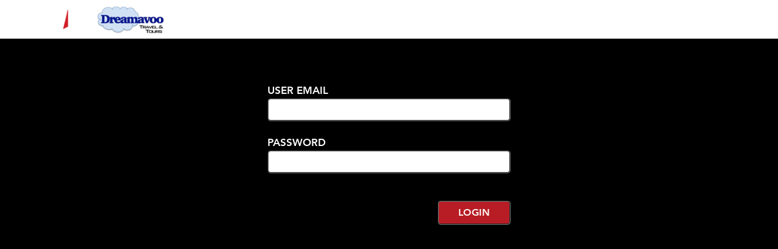

--- FILE ---
content_type: text/html; charset=UTF-8
request_url: https://redpointtravelprotection.com/portal/dreamavoo/
body_size: 256789
content:
<!DOCTYPE html>
<html lang="en-US" class="no-">
<head>
<input type='hidden' id='rtp_url' value='https://redpointtravelprotection.com'>
<input type='hidden' id='irtp_url' value='https://redpointtravelprotection.ky'>
<input type='hidden' id='api_url' value='https://api.redpointtravelprotection.com'>
<input type='hidden' id='iapi_url' value='https://api.redpointtravelprotection.ky'>
<input type='hidden' id='international_version' value='false'>
<input type='hidden' id='use_international' value='false'>

<!-- Google tag (gtag.js) --> 
<script async src="https://www.googletagmanager.com/gtag.js?id=GTM-5BSX67V8"></script> 
<script> 
	window.dataLayer = window.dataLayer || []; 
	function gtag(){dataLayer.push(arguments);} 
	gtag('js', new Date()); 
	gtag('config', 'GTM-5BSX67V8'); 
</script>

<!-- Google Tag Manager -->
<script>(function(w,d,s,l,i){w[l]=w[l]||[];w[l].push({'gtm.start':
new Date().getTime(),event:'gtm.js'});var f=d.getElementsByTagName(s)[0],
j=d.createElement(s),dl=l!='dataLayer'?'&l='+l:'';j.async=true;j.src=
'https://www.googletagmanager.com/gtm.js?id='+i+dl;f.parentNode.insertBefore(j,f);
})(window,document,'script','dataLayer','GTM-5BSX67V8');</script>
<!-- End Google Tag Manager -->
<!-- Start of HubSpot Embed Code -->
<script type="text/javascript" id="hs-script-loader" async defer src="//js-na2.hs-scripts.com/242905918.js"></script>
<!-- End of HubSpot Embed Code -->


<link rel="preconnect" href="https://fonts.googleapis.com">
<link rel="preconnect" href="https://fonts.gstatic.com" crossorigin>
<link href="https://fonts.googleapis.com/css2?family=Playfair+Display:ital,wght@0,400..900;1,400..900&display=swap" rel="stylesheet">

<!-- Start of HubSpot Embed Code -->
<script type="text/javascript" id="hs-script-loader" async defer src="//js-na2.hs-scripts.com/242905918.js"></script> 
<!-- End of HubSpot Embed Code -->

			<meta name="robots" content="noindex, nofollow">

<meta charset="UTF-8"/>
	<meta name="viewport" content="width=device-width, initial-scale=1.0"/>
    	<meta name='robots' content='noindex, follow' />
	<style>img:is([sizes="auto" i], [sizes^="auto," i]) { contain-intrinsic-size: 3000px 1500px }</style>
	
	<!-- This site is optimized with the Yoast SEO Premium plugin v24.0 (Yoast SEO v24.0) - https://yoast.com/wordpress/plugins/seo/ -->
	<title>dreamavoo - Redpoint Travel Protection</title>
	<meta property="og:locale" content="en_US" />
	<meta property="og:type" content="article" />
	<meta property="og:title" content="dreamavoo" />
	<meta property="og:url" content="https://redpointtravelprotection.com/portal/dreamavoo/" />
	<meta property="og:site_name" content="Redpoint Travel Protection" />
	<meta name="twitter:card" content="summary_large_image" />
	<script type="application/ld+json" class="yoast-schema-graph">{"@context":"https://schema.org","@graph":[{"@type":"WebPage","@id":"https://redpointtravelprotection.com/portal/dreamavoo/","url":"https://redpointtravelprotection.com/portal/dreamavoo/","name":"dreamavoo - Redpoint Travel Protection","isPartOf":{"@id":"https://redpointtravelprotection.com/#website"},"datePublished":"2021-04-22T16:26:35+00:00","dateModified":"2021-04-22T16:26:35+00:00","breadcrumb":{"@id":"https://redpointtravelprotection.com/portal/dreamavoo/#breadcrumb"},"inLanguage":"en-US","potentialAction":[{"@type":"ReadAction","target":["https://redpointtravelprotection.com/portal/dreamavoo/"]}]},{"@type":"BreadcrumbList","@id":"https://redpointtravelprotection.com/portal/dreamavoo/#breadcrumb","itemListElement":[{"@type":"ListItem","position":1,"name":"Home","item":"https://redpointtravelprotection.com/"},{"@type":"ListItem","position":2,"name":"dreamavoo"}]},{"@type":"WebSite","@id":"https://redpointtravelprotection.com/#website","url":"https://redpointtravelprotection.com/","name":"Redpoint Travel Protection","description":"Custom Travel Protection Plans","potentialAction":[{"@type":"SearchAction","target":{"@type":"EntryPoint","urlTemplate":"https://redpointtravelprotection.com/?s={search_term_string}"},"query-input":{"@type":"PropertyValueSpecification","valueRequired":true,"valueName":"search_term_string"}}],"inLanguage":"en-US"}]}</script>
	<!-- / Yoast SEO Premium plugin. -->


<link rel='dns-prefetch' href='//js-na2.hs-scripts.com' />
<link rel='dns-prefetch' href='//js.stripe.com' />
<link rel='dns-prefetch' href='//use.fontawesome.com' />
<link rel='dns-prefetch' href='//ajax.googleapis.com' />
<script type="text/javascript">
/* <![CDATA[ */
window._wpemojiSettings = {"baseUrl":"https:\/\/s.w.org\/images\/core\/emoji\/16.0.1\/72x72\/","ext":".png","svgUrl":"https:\/\/s.w.org\/images\/core\/emoji\/16.0.1\/svg\/","svgExt":".svg","source":{"concatemoji":"https:\/\/redpointtravelprotection.com\/wp-includes\/js\/wp-emoji-release.min.js?ver=91779ea242ff628ab66e7e15f7447b6c"}};
/*! This file is auto-generated */
!function(s,n){var o,i,e;function c(e){try{var t={supportTests:e,timestamp:(new Date).valueOf()};sessionStorage.setItem(o,JSON.stringify(t))}catch(e){}}function p(e,t,n){e.clearRect(0,0,e.canvas.width,e.canvas.height),e.fillText(t,0,0);var t=new Uint32Array(e.getImageData(0,0,e.canvas.width,e.canvas.height).data),a=(e.clearRect(0,0,e.canvas.width,e.canvas.height),e.fillText(n,0,0),new Uint32Array(e.getImageData(0,0,e.canvas.width,e.canvas.height).data));return t.every(function(e,t){return e===a[t]})}function u(e,t){e.clearRect(0,0,e.canvas.width,e.canvas.height),e.fillText(t,0,0);for(var n=e.getImageData(16,16,1,1),a=0;a<n.data.length;a++)if(0!==n.data[a])return!1;return!0}function f(e,t,n,a){switch(t){case"flag":return n(e,"\ud83c\udff3\ufe0f\u200d\u26a7\ufe0f","\ud83c\udff3\ufe0f\u200b\u26a7\ufe0f")?!1:!n(e,"\ud83c\udde8\ud83c\uddf6","\ud83c\udde8\u200b\ud83c\uddf6")&&!n(e,"\ud83c\udff4\udb40\udc67\udb40\udc62\udb40\udc65\udb40\udc6e\udb40\udc67\udb40\udc7f","\ud83c\udff4\u200b\udb40\udc67\u200b\udb40\udc62\u200b\udb40\udc65\u200b\udb40\udc6e\u200b\udb40\udc67\u200b\udb40\udc7f");case"emoji":return!a(e,"\ud83e\udedf")}return!1}function g(e,t,n,a){var r="undefined"!=typeof WorkerGlobalScope&&self instanceof WorkerGlobalScope?new OffscreenCanvas(300,150):s.createElement("canvas"),o=r.getContext("2d",{willReadFrequently:!0}),i=(o.textBaseline="top",o.font="600 32px Arial",{});return e.forEach(function(e){i[e]=t(o,e,n,a)}),i}function t(e){var t=s.createElement("script");t.src=e,t.defer=!0,s.head.appendChild(t)}"undefined"!=typeof Promise&&(o="wpEmojiSettingsSupports",i=["flag","emoji"],n.supports={everything:!0,everythingExceptFlag:!0},e=new Promise(function(e){s.addEventListener("DOMContentLoaded",e,{once:!0})}),new Promise(function(t){var n=function(){try{var e=JSON.parse(sessionStorage.getItem(o));if("object"==typeof e&&"number"==typeof e.timestamp&&(new Date).valueOf()<e.timestamp+604800&&"object"==typeof e.supportTests)return e.supportTests}catch(e){}return null}();if(!n){if("undefined"!=typeof Worker&&"undefined"!=typeof OffscreenCanvas&&"undefined"!=typeof URL&&URL.createObjectURL&&"undefined"!=typeof Blob)try{var e="postMessage("+g.toString()+"("+[JSON.stringify(i),f.toString(),p.toString(),u.toString()].join(",")+"));",a=new Blob([e],{type:"text/javascript"}),r=new Worker(URL.createObjectURL(a),{name:"wpTestEmojiSupports"});return void(r.onmessage=function(e){c(n=e.data),r.terminate(),t(n)})}catch(e){}c(n=g(i,f,p,u))}t(n)}).then(function(e){for(var t in e)n.supports[t]=e[t],n.supports.everything=n.supports.everything&&n.supports[t],"flag"!==t&&(n.supports.everythingExceptFlag=n.supports.everythingExceptFlag&&n.supports[t]);n.supports.everythingExceptFlag=n.supports.everythingExceptFlag&&!n.supports.flag,n.DOMReady=!1,n.readyCallback=function(){n.DOMReady=!0}}).then(function(){return e}).then(function(){var e;n.supports.everything||(n.readyCallback(),(e=n.source||{}).concatemoji?t(e.concatemoji):e.wpemoji&&e.twemoji&&(t(e.twemoji),t(e.wpemoji)))}))}((window,document),window._wpemojiSettings);
/* ]]> */
</script>
<style id='wp-emoji-styles-inline-css' type='text/css'>

	img.wp-smiley, img.emoji {
		display: inline !important;
		border: none !important;
		box-shadow: none !important;
		height: 1em !important;
		width: 1em !important;
		margin: 0 0.07em !important;
		vertical-align: -0.1em !important;
		background: none !important;
		padding: 0 !important;
	}
</style>
<link rel='stylesheet' id='wp-block-library-css' href='https://redpointtravelprotection.com/wp-includes/css/dist/block-library/style.min.css?ver=91779ea242ff628ab66e7e15f7447b6c' type='text/css' media='all' />
<style id='classic-theme-styles-inline-css' type='text/css'>
/*! This file is auto-generated */
.wp-block-button__link{color:#fff;background-color:#32373c;border-radius:9999px;box-shadow:none;text-decoration:none;padding:calc(.667em + 2px) calc(1.333em + 2px);font-size:1.125em}.wp-block-file__button{background:#32373c;color:#fff;text-decoration:none}
</style>
<style id='global-styles-inline-css' type='text/css'>
:root{--wp--preset--aspect-ratio--square: 1;--wp--preset--aspect-ratio--4-3: 4/3;--wp--preset--aspect-ratio--3-4: 3/4;--wp--preset--aspect-ratio--3-2: 3/2;--wp--preset--aspect-ratio--2-3: 2/3;--wp--preset--aspect-ratio--16-9: 16/9;--wp--preset--aspect-ratio--9-16: 9/16;--wp--preset--color--black: #000000;--wp--preset--color--cyan-bluish-gray: #abb8c3;--wp--preset--color--white: #ffffff;--wp--preset--color--pale-pink: #f78da7;--wp--preset--color--vivid-red: #cf2e2e;--wp--preset--color--luminous-vivid-orange: #ff6900;--wp--preset--color--luminous-vivid-amber: #fcb900;--wp--preset--color--light-green-cyan: #7bdcb5;--wp--preset--color--vivid-green-cyan: #00d084;--wp--preset--color--pale-cyan-blue: #8ed1fc;--wp--preset--color--vivid-cyan-blue: #0693e3;--wp--preset--color--vivid-purple: #9b51e0;--wp--preset--gradient--vivid-cyan-blue-to-vivid-purple: linear-gradient(135deg,rgba(6,147,227,1) 0%,rgb(155,81,224) 100%);--wp--preset--gradient--light-green-cyan-to-vivid-green-cyan: linear-gradient(135deg,rgb(122,220,180) 0%,rgb(0,208,130) 100%);--wp--preset--gradient--luminous-vivid-amber-to-luminous-vivid-orange: linear-gradient(135deg,rgba(252,185,0,1) 0%,rgba(255,105,0,1) 100%);--wp--preset--gradient--luminous-vivid-orange-to-vivid-red: linear-gradient(135deg,rgba(255,105,0,1) 0%,rgb(207,46,46) 100%);--wp--preset--gradient--very-light-gray-to-cyan-bluish-gray: linear-gradient(135deg,rgb(238,238,238) 0%,rgb(169,184,195) 100%);--wp--preset--gradient--cool-to-warm-spectrum: linear-gradient(135deg,rgb(74,234,220) 0%,rgb(151,120,209) 20%,rgb(207,42,186) 40%,rgb(238,44,130) 60%,rgb(251,105,98) 80%,rgb(254,248,76) 100%);--wp--preset--gradient--blush-light-purple: linear-gradient(135deg,rgb(255,206,236) 0%,rgb(152,150,240) 100%);--wp--preset--gradient--blush-bordeaux: linear-gradient(135deg,rgb(254,205,165) 0%,rgb(254,45,45) 50%,rgb(107,0,62) 100%);--wp--preset--gradient--luminous-dusk: linear-gradient(135deg,rgb(255,203,112) 0%,rgb(199,81,192) 50%,rgb(65,88,208) 100%);--wp--preset--gradient--pale-ocean: linear-gradient(135deg,rgb(255,245,203) 0%,rgb(182,227,212) 50%,rgb(51,167,181) 100%);--wp--preset--gradient--electric-grass: linear-gradient(135deg,rgb(202,248,128) 0%,rgb(113,206,126) 100%);--wp--preset--gradient--midnight: linear-gradient(135deg,rgb(2,3,129) 0%,rgb(40,116,252) 100%);--wp--preset--font-size--small: 13px;--wp--preset--font-size--medium: 20px;--wp--preset--font-size--large: 36px;--wp--preset--font-size--x-large: 42px;--wp--preset--spacing--20: 0.44rem;--wp--preset--spacing--30: 0.67rem;--wp--preset--spacing--40: 1rem;--wp--preset--spacing--50: 1.5rem;--wp--preset--spacing--60: 2.25rem;--wp--preset--spacing--70: 3.38rem;--wp--preset--spacing--80: 5.06rem;--wp--preset--shadow--natural: 6px 6px 9px rgba(0, 0, 0, 0.2);--wp--preset--shadow--deep: 12px 12px 50px rgba(0, 0, 0, 0.4);--wp--preset--shadow--sharp: 6px 6px 0px rgba(0, 0, 0, 0.2);--wp--preset--shadow--outlined: 6px 6px 0px -3px rgba(255, 255, 255, 1), 6px 6px rgba(0, 0, 0, 1);--wp--preset--shadow--crisp: 6px 6px 0px rgba(0, 0, 0, 1);}:where(.is-layout-flex){gap: 0.5em;}:where(.is-layout-grid){gap: 0.5em;}body .is-layout-flex{display: flex;}.is-layout-flex{flex-wrap: wrap;align-items: center;}.is-layout-flex > :is(*, div){margin: 0;}body .is-layout-grid{display: grid;}.is-layout-grid > :is(*, div){margin: 0;}:where(.wp-block-columns.is-layout-flex){gap: 2em;}:where(.wp-block-columns.is-layout-grid){gap: 2em;}:where(.wp-block-post-template.is-layout-flex){gap: 1.25em;}:where(.wp-block-post-template.is-layout-grid){gap: 1.25em;}.has-black-color{color: var(--wp--preset--color--black) !important;}.has-cyan-bluish-gray-color{color: var(--wp--preset--color--cyan-bluish-gray) !important;}.has-white-color{color: var(--wp--preset--color--white) !important;}.has-pale-pink-color{color: var(--wp--preset--color--pale-pink) !important;}.has-vivid-red-color{color: var(--wp--preset--color--vivid-red) !important;}.has-luminous-vivid-orange-color{color: var(--wp--preset--color--luminous-vivid-orange) !important;}.has-luminous-vivid-amber-color{color: var(--wp--preset--color--luminous-vivid-amber) !important;}.has-light-green-cyan-color{color: var(--wp--preset--color--light-green-cyan) !important;}.has-vivid-green-cyan-color{color: var(--wp--preset--color--vivid-green-cyan) !important;}.has-pale-cyan-blue-color{color: var(--wp--preset--color--pale-cyan-blue) !important;}.has-vivid-cyan-blue-color{color: var(--wp--preset--color--vivid-cyan-blue) !important;}.has-vivid-purple-color{color: var(--wp--preset--color--vivid-purple) !important;}.has-black-background-color{background-color: var(--wp--preset--color--black) !important;}.has-cyan-bluish-gray-background-color{background-color: var(--wp--preset--color--cyan-bluish-gray) !important;}.has-white-background-color{background-color: var(--wp--preset--color--white) !important;}.has-pale-pink-background-color{background-color: var(--wp--preset--color--pale-pink) !important;}.has-vivid-red-background-color{background-color: var(--wp--preset--color--vivid-red) !important;}.has-luminous-vivid-orange-background-color{background-color: var(--wp--preset--color--luminous-vivid-orange) !important;}.has-luminous-vivid-amber-background-color{background-color: var(--wp--preset--color--luminous-vivid-amber) !important;}.has-light-green-cyan-background-color{background-color: var(--wp--preset--color--light-green-cyan) !important;}.has-vivid-green-cyan-background-color{background-color: var(--wp--preset--color--vivid-green-cyan) !important;}.has-pale-cyan-blue-background-color{background-color: var(--wp--preset--color--pale-cyan-blue) !important;}.has-vivid-cyan-blue-background-color{background-color: var(--wp--preset--color--vivid-cyan-blue) !important;}.has-vivid-purple-background-color{background-color: var(--wp--preset--color--vivid-purple) !important;}.has-black-border-color{border-color: var(--wp--preset--color--black) !important;}.has-cyan-bluish-gray-border-color{border-color: var(--wp--preset--color--cyan-bluish-gray) !important;}.has-white-border-color{border-color: var(--wp--preset--color--white) !important;}.has-pale-pink-border-color{border-color: var(--wp--preset--color--pale-pink) !important;}.has-vivid-red-border-color{border-color: var(--wp--preset--color--vivid-red) !important;}.has-luminous-vivid-orange-border-color{border-color: var(--wp--preset--color--luminous-vivid-orange) !important;}.has-luminous-vivid-amber-border-color{border-color: var(--wp--preset--color--luminous-vivid-amber) !important;}.has-light-green-cyan-border-color{border-color: var(--wp--preset--color--light-green-cyan) !important;}.has-vivid-green-cyan-border-color{border-color: var(--wp--preset--color--vivid-green-cyan) !important;}.has-pale-cyan-blue-border-color{border-color: var(--wp--preset--color--pale-cyan-blue) !important;}.has-vivid-cyan-blue-border-color{border-color: var(--wp--preset--color--vivid-cyan-blue) !important;}.has-vivid-purple-border-color{border-color: var(--wp--preset--color--vivid-purple) !important;}.has-vivid-cyan-blue-to-vivid-purple-gradient-background{background: var(--wp--preset--gradient--vivid-cyan-blue-to-vivid-purple) !important;}.has-light-green-cyan-to-vivid-green-cyan-gradient-background{background: var(--wp--preset--gradient--light-green-cyan-to-vivid-green-cyan) !important;}.has-luminous-vivid-amber-to-luminous-vivid-orange-gradient-background{background: var(--wp--preset--gradient--luminous-vivid-amber-to-luminous-vivid-orange) !important;}.has-luminous-vivid-orange-to-vivid-red-gradient-background{background: var(--wp--preset--gradient--luminous-vivid-orange-to-vivid-red) !important;}.has-very-light-gray-to-cyan-bluish-gray-gradient-background{background: var(--wp--preset--gradient--very-light-gray-to-cyan-bluish-gray) !important;}.has-cool-to-warm-spectrum-gradient-background{background: var(--wp--preset--gradient--cool-to-warm-spectrum) !important;}.has-blush-light-purple-gradient-background{background: var(--wp--preset--gradient--blush-light-purple) !important;}.has-blush-bordeaux-gradient-background{background: var(--wp--preset--gradient--blush-bordeaux) !important;}.has-luminous-dusk-gradient-background{background: var(--wp--preset--gradient--luminous-dusk) !important;}.has-pale-ocean-gradient-background{background: var(--wp--preset--gradient--pale-ocean) !important;}.has-electric-grass-gradient-background{background: var(--wp--preset--gradient--electric-grass) !important;}.has-midnight-gradient-background{background: var(--wp--preset--gradient--midnight) !important;}.has-small-font-size{font-size: var(--wp--preset--font-size--small) !important;}.has-medium-font-size{font-size: var(--wp--preset--font-size--medium) !important;}.has-large-font-size{font-size: var(--wp--preset--font-size--large) !important;}.has-x-large-font-size{font-size: var(--wp--preset--font-size--x-large) !important;}
:where(.wp-block-post-template.is-layout-flex){gap: 1.25em;}:where(.wp-block-post-template.is-layout-grid){gap: 1.25em;}
:where(.wp-block-columns.is-layout-flex){gap: 2em;}:where(.wp-block-columns.is-layout-grid){gap: 2em;}
:root :where(.wp-block-pullquote){font-size: 1.5em;line-height: 1.6;}
</style>
<link rel='stylesheet' id='cpsh-shortcodes-css' href='https://redpointtravelprotection.com/wp-content/plugins/column-shortcodes/assets/css/shortcodes.css?ver=1.0.1' type='text/css' media='all' />
<link rel='stylesheet' id='redpoint_agent_portal-style-css' href='https://redpointtravelprotection.com/wp-content/plugins/ripcord_quote_machine/agent_portal/css/agent_portal.css?ver=2.44' type='text/css' media='all' />
<link rel='stylesheet' id='redpoint_customer_portal-style-css' href='https://redpointtravelprotection.com/wp-content/plugins/ripcord_quote_machine/agent_portal/css/customer_portal.css?ver=2.44' type='text/css' media='all' />
<link rel='stylesheet' id='redpoint_agent_portal_responsive-style-css' href='https://redpointtravelprotection.com/wp-content/plugins/ripcord_quote_machine/agent_portal/css/responsive.css?ver=2.44' type='text/css' media='all' />
<link rel='stylesheet' id='redpoint_agent_portal_flags-style-css' href='https://redpointtravelprotection.com/wp-content/plugins/ripcord_quote_machine/agent_portal/css/flag-icons.css?ver=2.44' type='text/css' media='all' />
<link rel='stylesheet' id='load-fa-css' href='https://use.fontawesome.com/releases/v5.0.13/css/all.css?ver=91779ea242ff628ab66e7e15f7447b6c' type='text/css' media='all' />
<link rel='stylesheet' id='jquery-qtip-style-css' href='https://redpointtravelprotection.com/wp-content/plugins/ripcord_quote_machine/js/jquery/jquery.qtip.css?ver=2.13' type='text/css' media='all' />
<link rel='stylesheet' id='jquery-alerts-style-css' href='https://redpointtravelprotection.com/wp-content/plugins/ripcord_quote_machine/js/jquery/jquery.alerts.css?ver=2.14' type='text/css' media='all' />
<link rel='stylesheet' id='jquery-ui-css-css' href='https://ajax.googleapis.com/ajax/libs/jqueryui/1.13.3/themes/smoothness/jquery-ui.css?ver=91779ea242ff628ab66e7e15f7447b6c' type='text/css' media='all' />
<link rel='stylesheet' id='bootstrap-css' href='https://redpointtravelprotection.com/wp-content/themes/redpoint/css/vendor/bootstrap/bootstrap.min.css?ver=7.29' type='text/css' media='all' />
<link rel='stylesheet' id='slick-css' href='https://redpointtravelprotection.com/wp-content/themes/redpoint/css/vendor/slick/slick.css?ver=7.29' type='text/css' media='all' />
<link rel='stylesheet' id='select2-css' href='https://redpointtravelprotection.com/wp-content/themes/redpoint/css/vendor/select2/select2.min.css?ver=7.29' type='text/css' media='all' />
<link rel='stylesheet' id='simplebar-css' href='https://redpointtravelprotection.com/wp-content/themes/redpoint/css/vendor/simplebar/simplebar.css?ver=7.29' type='text/css' media='all' />
<link rel='stylesheet' id='theme-styles-css' href='https://redpointtravelprotection.com/wp-content/themes/redpoint/css/style.css?ver=7.29' type='text/css' media='all' />
<link rel='stylesheet' id='style-css' href='https://redpointtravelprotection.com/wp-content/themes/redpoint/style.css?ver=7.29' type='text/css' media='all' />
<link rel='stylesheet' id='jblog-style-css' href='https://redpointtravelprotection.com/wp-content/themes/redpoint/css/jblog.css?ver=7.29' type='text/css' media='all' />
<link rel='stylesheet' id='find-a-plan-style-css' href='https://redpointtravelprotection.com/wp-content/themes/redpoint/css/find-a-plan.css?ver=7.29' type='text/css' media='all' />
<link rel='stylesheet' id='flag-icons-style-css' href='https://redpointtravelprotection.com/wp-content/themes/redpoint/css/flag-icons.css?ver=7.29' type='text/css' media='all' />
<link rel='stylesheet' id='tablepress-default-css' href='https://redpointtravelprotection.com/wp-content/plugins/tablepress/css/build/default.css?ver=3.2.6' type='text/css' media='all' />
<script type="text/javascript" src="https://redpointtravelprotection.com/wp-includes/js/jquery/jquery.min.js?ver=3.7.1" id="jquery-core-js"></script>
<script type="text/javascript" src="https://redpointtravelprotection.com/wp-includes/js/jquery/jquery-migrate.min.js?ver=3.4.1" id="jquery-migrate-js"></script>
<link rel="https://api.w.org/" href="https://redpointtravelprotection.com/wp-json/" /><link rel="EditURI" type="application/rsd+xml" title="RSD" href="https://redpointtravelprotection.com/xmlrpc.php?rsd" />

<link rel='shortlink' href='https://redpointtravelprotection.com/?p=2722' />
<link rel="alternate" title="oEmbed (JSON)" type="application/json+oembed" href="https://redpointtravelprotection.com/wp-json/oembed/1.0/embed?url=https%3A%2F%2Fredpointtravelprotection.com%2Fportal%2Fdreamavoo%2F" />
<link rel="alternate" title="oEmbed (XML)" type="text/xml+oembed" href="https://redpointtravelprotection.com/wp-json/oembed/1.0/embed?url=https%3A%2F%2Fredpointtravelprotection.com%2Fportal%2Fdreamavoo%2F&#038;format=xml" />
			<!-- DO NOT COPY THIS SNIPPET! Start of Page Analytics Tracking for HubSpot WordPress plugin v11.3.33-->
			<script class="hsq-set-content-id" data-content-id="blog-post">
				var _hsq = _hsq || [];
				_hsq.push(["setContentType", "blog-post"]);
			</script>
			<!-- DO NOT COPY THIS SNIPPET! End of Page Analytics Tracking for HubSpot WordPress plugin -->
			<style type="text/css">.recentcomments a{display:inline !important;padding:0 !important;margin:0 !important;}</style><link rel="icon" href="https://redpointtravelprotection.com/wp-content/uploads/cropped-RPR_Favicon-01-32x32.png" sizes="32x32" />
<link rel="icon" href="https://redpointtravelprotection.com/wp-content/uploads/cropped-RPR_Favicon-01-192x192.png" sizes="192x192" />
<link rel="apple-touch-icon" href="https://redpointtravelprotection.com/wp-content/uploads/cropped-RPR_Favicon-01-180x180.png" />
<meta name="msapplication-TileImage" content="https://redpointtravelprotection.com/wp-content/uploads/cropped-RPR_Favicon-01-270x270.png" />
</head>

<body class="wp-singular portal-template-default single single-portal postid-2722 wp-theme-redpoint">


<div id="page">
	<div class="page-overlay"></div>
	<header class="main-header">
	<div class="main-header__bottom">
    <div class="main-header__wrapper">
    <div class="main-header__left">
	<div style="display:flex;flex-direction:column;"><a href="https://redpointtravelprotection.com" class="main-header__logo" style="width:265px;"><img id="redpoint_logo" src="https://redpointtravelprotection.com/wp-content/uploads/RTP-dreamavoo.png" alt=""></a><div id="international_title" style="display:none;">International Version</div></div></div>

    </div>
</div>
<div class="search-overlay transition">
	<button class="search-overlay__close"></button>

	<div class="container">
		<div class="row">
			<div class="col-12 col-lg-10 offset-lg-1 col-xl-8 offset-xl-2">
			<form method="get" action="https://redpointtravelprotection.com" class="search-form">
	<input type="search" placeholder="Enter a keyword or topic" name="s" id="s" value=""/>
	<button type="submit" value="search" class="search-form__submit"><svg width="16px" height="16px" viewBox="0 0 16 16" version="1.1" xmlns="http://www.w3.org/2000/svg" xmlns:xlink="http://www.w3.org/1999/xlink"><g id="Icon/Desktop/Search" stroke="none" stroke-width="1" fill="none" fill-rule="evenodd"><g id="Icon-Desktop/Search" fill="#16161A"><path d="M2,7.0005 C2,4.243 4.243,2.0005 7,2.0005 C9.757,2.0005 12,4.243 12,7.0005 C12,9.7575 9.757,12.0005 7,12.0005 C4.243,12.0005 2,9.7575 2,7.0005 L2,7.0005 Z M16,14.586 L12.601,11.1865 C13.4755,10.018 14,8.5725 14,7.0005 C14,3.1345 10.866,0 7,0 C3.134,0 0,3.1345 0,7.0005 C0,10.8665 3.134,14.0005 7,14.0005 C8.5725,14.0005 10.0185,13.476 11.187,12.601 L14.586,16 L16,14.586 Z" id="Fill-1"></path></g></g></svg></button>
	<button class="search-form__delete"></button>
</form>
			</div>
		</div>
	</div>
</div>
	</header>
<main class="page-content agent-portal-page">
	<section class="block-content default-content">
		<div class="container">
			<div class="row" style="justify-content:center;">
				<div id='redpoint_agent_portal' class='agent_portal_container portal_margin_top'><div id='agent_portal_login' class='agent_portal_container' style=''><div id='agent_portal_status' class='clearfix status_error portal_bg_light'></div><div id='' class='agent_portal_row' style=''><div id='' class='label_input_wrapper login_wrapper' style=''><label for='agent_username'>User Email</label><input name='agent_username' id='agent_username' class=''></div></div><div id='' class='agent_portal_row' style=''><div id='' class='label_input_wrapper login_wrapper' style=''><label for='agent_password'>Password</label><input name='agent_password' id='agent_password' class='' type='password'></div></div><div id='agent_portal_login_row' class='agent_portal_button_row' style=''><input type='submit' id='agent_login_submit' class='agent_portal_button ripcord-color' value='Login'></div></div><div id='agent_portal_quote_page' class='portal_page' style='display:none;'><div id='' class='agent_portal_menu' style=''><span id='calendly_link' class='agent_portal_menu_item'>Calendly</span><span id='international_portal' class='agent_portal_menu_item'>International Portal</span><span id='domestic_portal' class='agent_portal_menu_item'>US Portal</span><span id='quote_page' class='selected agent_portal_menu_item'>Quotes</span><span id='find_policy_page' class='not_selected agent_portal_menu_item'>Edit Policy</span></div><div id='agent_portal_quote' class='agent_portal_container portal_bg_light'><div id='agent_portal_status' class='clearfix status_error portal_bg_light'></div><div id='agent_portal_quote_container' class=''><div id='portal_program_row' class='agent_quote_row' style='margin-bottom:5px !important;'><div id='agent_portal_program' class='' style=''><input id='available_plans' type='hidden' value='cavalry,harbor,ripcord'><label id='agent_portal_program' style='display:block;'>Program</label><div id='ripcord_program_group' class='program_group'><label for='ripcord'>Ripcord</label><input type='radio' name='program_quote_page' id='ripcord' value='ripcord' page_type='quote_page'></div><div id='cavalry_program_group' class='program_group'><label for='cavalry'>Cavalry</label><input type='radio' name='program_quote_page' id='cavalry' value='cavalry' checked='checked' page_type='quote_page'></div><div id='harbor_program_group' class='program_group'><label for='harbor'>Harbor</label><input type='radio' name='program_quote_page' id='harbor' value='harbor' page_type='quote_page'></div></div></div><div id='main_row' class='agent_quote_row' style=''><div id='agent_portal_quote_pane' style=''><div id='offer_agent_row' class='agent_quote_row' style='display:none;'><div id='quote_page_coupon_cell' class='agent_quote_cell' style=''><div id='coupon_code_cell' class='label_input_wrapper' style=''><label for='coupon_code'>Offer code</label><input name='coupon_code' id='coupon_code' class='width_90' style=''></div><div id='apply_coupon_cell' class='label_input_wrapper' style=''><label for='agent_portal_apply_coupon' style='color:white;'>x</label><input type="button" style="" class="agent_portal_button ripcord-color" id="agent_portal_apply_coupon" value="Apply" disabled></div></div><div id='' class='agent_quote_cell' style=''><div id='partner_tracking_reference_code' class='label_input_wrapper' style=''> <label for='partner_tracking_reference_code'>Partner Ref Code</label> <input name='partner_tracking_reference_code' id='partner_tracking_reference_code' class='' style='width:80%;'page_type='quote_page'></div><div id='' class='label_input_wrapper' style=''> <label for='agent_id'>Agent ID</label> <input name='agent_id' id='agent_id' class='' style='width:80%;' value='' disabled></div></div></div><div id='child_account_row' class='agent_quote_row' style=''><div id='' class='agent_quote_cell' style=''><div id='child_accounts_pane' class='label_input_wrapper width_90' style=''><label for='child_accounts'>Agent ID</label><select class='' id='child_accounts' name='child_accounts' style=''></select></div></div></div><div id='coverage_options_title' class='agent_quote_row' style='margin-bottom:5px;display:none;'> <span class='agent_portal_header'>Coverage Options</span></div><div id='coverage_type_row' class='agent_quote_row' style=''><div id='' class='agent_quote_cell' style=''><div id='' class='label_input_wrapper width_90' style=''> <label for='coverage_type'>What kind of coverage do you need?</label> <select class='' id='coverage_type' name='coverage_type' >  <option value='1' selected.>One Trip</option>  <option value='2'>Annual</option> </select></div></div></div><div id='' class='agent_quote_row' style=''><div id='' class='agent_quote_cell' style=''><div id='resident_country' class='label_input_wrapper width_90' style=''><label for='resident_country'>Resident Country</label><select class='' id='resident_country' name='resident_country' style=''><option value='' disabled selected hidden style=''>Select a country</option><option value='US' >United States</option><option value='CA' >Canada</option><option value='AL' >Albania</option><option value='DZ' >Algeria</option><option value='AS' >American Samoa</option><option value='AD' >Andorra</option><option value='AO' >Angola</option><option value='AG' >Antigua and Barbuda</option><option value='AR' >Argentina</option><option value='AM' >Armenia</option><option value='AW' >Aruba</option><option value='AU' >Australia</option><option value='AT' >Austria</option><option value='AZ' >Azerbaijan</option><option value='BS' >Bahamas</option><option value='BH' >Bahrain</option><option value='BD' >Bangladesh</option><option value='BB' >Barbados</option><option value='BE' >Belgium</option><option value='BZ' >Belize</option><option value='BJ' >Benin</option><option value='BM' >Bermuda</option><option value='BT' >Bhutan</option><option value='BO' >Bolivia</option><option value='BQ' >Bonaire, Sint Eustatius and Saba</option><option value='BA' >Bosnia and Herzegovina</option><option value='BW' >Botswana</option><option value='BR' >Brazil</option><option value='VG' >British Virgin Islands</option><option value='BN' >Brunei</option><option value='BG' >Bulgaria</option><option value='BF' >Burkina Faso</option><option value='BI' >Burundi</option><option value='KH' >Cambodia</option><option value='CM' >Cameroon</option><option value='CV' >Cape Verde</option><option value='KY' >Cayman Islands</option><option value='TD' >Chad</option><option value='CL' >Chile</option><option value='CX' >Christmas Island</option><option value='CO' >Colombia</option><option value='KM' >Comoros</option><option value='CG' >Congo, Republic of the</option><option value='CR' >Costa Rica</option><option value='HR' >Croatia</option><option value='CQ' >Curaçao</option><option value='CY' >Cyprus</option><option value='CZ' >Czech Republic</option><option value='CI' >Côte d'Ivoire</option><option value='DK' >Denmark</option><option value='DJ' >Djibouti</option><option value='DM' >Dominica</option><option value='DO' >Dominican Republic</option><option value='TL' >East Timor</option><option value='EC' >Ecuador</option><option value='EG' >Egypt</option><option value='SV' >El Salvador</option><option value='GQ' >Equatorial Guinea</option><option value='ER' >Eritrea</option><option value='EE' >Estonia</option><option value='FK' >Falkland Islands (Malvinas)</option><option value='FJ' >Fiji</option><option value='FI' >Finland</option><option value='FR' >France</option><option value='PF' >French Polynesia</option><option value='GA' >Gabon</option><option value='GM' >Gambia</option><option value='GE' >Georgia</option><option value='DE' >Germany</option><option value='GH' >Ghana</option><option value='GR' >Greece</option><option value='GL' >Greenland</option><option value='GD' >Grenada</option><option value='GU' >Guam</option><option value='GT' >Guatemala</option><option value='GN' >Guinea</option><option value='GW' >Guinea-Bissau</option><option value='GY' >Guyana</option><option value='HT' >Haiti</option><option value='HN' >Honduras</option><option value='HU' >Hungary</option><option value='IS' >Iceland</option><option value='IN' >India</option><option value='ID' >Indonesia</option><option value='IE' >Ireland</option><option value='IL' >Israel</option><option value='IT' >Italy</option><option value='JM' >Jamaica</option><option value='JP' >Japan</option><option value='JO' >Jordan</option><option value='KZ' >Kazakhstan</option><option value='KE' >Kenya</option><option value='KI' >Kiribati</option><option value='KR' >Korea, Republic of</option><option value='XK' >Kosovo</option><option value='KW' >Kuwait</option><option value='KG' >Kyrgyzstan</option><option value='LA' >Laos</option><option value='LV' >Latvia</option><option value='LS' >Lesotho</option><option value='LR' >Liberia</option><option value='LI' >Liechtenstein</option><option value='LT' >Lithuania</option><option value='LU' >Luxembourg</option><option value='MK' >Macedonia</option><option value='MG' >Madagascar</option><option value='MW' >Malawi</option><option value='MY' >Malaysia</option><option value='MV' >Maldives</option><option value='MT' >Malta</option><option value='MH' >Marshall Islands</option><option value='MR' >Mauritania</option><option value='MU' >Mauritius</option><option value='MX' >Mexico</option><option value='FM' >Micronesia</option><option value='MD' >Moldova</option><option value='MC' >Monaco</option><option value='MN' >Mongolia</option><option value='ME' >Montenegro</option><option value='MA' >Morocco</option><option value='MZ' >Mozambique</option><option value='NA' >Namibia</option><option value='NR' >Nauru</option><option value='NP' >Nepal</option><option value='NL' >Netherlands</option><option value='NZ' >New Zealand</option><option value='NE' >Niger</option><option value='NG' >Nigeria</option><option value='MP' >Northern Mariana Islands</option><option value='NO' >Norway</option><option value='OM' >Oman</option><option value='PK' >Pakistan</option><option value='PW' >Palau</option><option value='PS' >Palestine</option><option value='PA' >Panama</option><option value='PG' >Papua New Guinea</option><option value='PY' >Paraguay</option><option value='PE' >Peru</option><option value='PH' >Philippines</option><option value='PL' >Poland</option><option value='PT' >Portugal</option><option value='PR' >Puerto Rico</option><option value='QA' >Qatar</option><option value='RO' >Romania</option><option value='RW' >Rwanda</option><option value='KN' >Saint Kitts and Nevis</option><option value='LC' >Saint Lucia</option><option value='MF' >Saint Martin (French part)</option><option value='VC' >Saint Vincent and the Grenadines</option><option value='WS' >Samoa</option><option value='SM' >San Marino</option><option value='ST' >Sao Tome and Principe</option><option value='SA' >Saudi Arabia</option><option value='SN' >Senegal</option><option value='RS' >Serbia</option><option value='SC' >Seychelles</option><option value='SL' >Sierra Leone</option><option value='SG' >Singapore</option><option value='SK' >Slovakia</option><option value='SI' >Slovenia</option><option value='SB' >Solomon Islands</option><option value='ZA' >South Africa</option><option value='ES' >Spain</option><option value='LK' >Sri Lanka</option><option value='SR' >Suriname</option><option value='SZ' >Swaziland</option><option value='SE' >Sweden</option><option value='CH' >Switzerland</option><option value='TW' >Taiwan</option><option value='TJ' >Tajikistan</option><option value='TZ' >Tanzania, United Republic of</option><option value='TH' >Thailand</option><option value='TG' >Togo</option><option value='TO' >Tonga</option><option value='TT' >Trinidad and Tobago</option><option value='TN' >Tunisia</option><option value='TR' >Turkey</option><option value='TM' >Turkmenistan</option><option value='TC' >Turks and Caicos Islands</option><option value='TV' >Tuvalu</option><option value='UG' >Uganda</option><option value='AE' >United Arab Emirates</option><option value='GB' >United Kingdom</option><option value='UY' >Uruguay</option><option value='UZ' >Uzbekistan</option><option value='VU' >Vanuatu</option><option value='VA' >Vatican City</option><option value='VN' >Vietnam</option><option value='VI' >Virgin Islands</option><option value='ZM' >Zambia</option><option value='ZW' >Zimbabwe</option></select></div></div><div id='' class='agent_quote_cell' style=''><div id='resident_state' class='label_input_wrapper width_90' style=''><label for='resident_state' style=''>Resident State</label><select class='' id='resident_state' name='resident_state' required page_type='quote_page'><option value='' disabled selected hidden style=''>Select a state</option><option value='AL' >Alabama</option><option value='AK' >Alaska</option><option value='AZ' >Arizona</option><option value='AR' >Arkansas</option><option value='CA' >California</option><option value='CO' >Colorado</option><option value='CT' >Connecticut</option><option value='DE' >Delaware</option><option value='DC' >District of Columbia</option><option value='FL' >Florida</option><option value='GA' >Georgia</option><option value='HI' >Hawaii</option><option value='ID' >Idaho</option><option value='IL' >Illinois</option><option value='IN' >Indiana</option><option value='IA' >Iowa</option><option value='KS' >Kansas</option><option value='KY' >Kentucky</option><option value='LA' >Louisiana</option><option value='ME' >Maine</option><option value='MD' >Maryland</option><option value='MA' >Massachusetts</option><option value='MI' >Michigan</option><option value='MN' >Minnesota</option><option value='MS' >Mississippi</option><option value='MO' >Missouri</option><option value='MT' >Montana</option><option value='NE' >Nebraska</option><option value='NV' >Nevada</option><option value='NH' >New Hampshire</option><option value='NJ' >New Jersey</option><option value='NM' >New Mexico</option><option value='NY' >New York</option><option value='NC' >North Carolina</option><option value='ND' >North Dakota</option><option value='OH' >Ohio</option><option value='OK' >Oklahoma</option><option value='OR' >Oregon</option><option value='PA' >Pennsylvania</option><option value='RI' >Rhode Island</option><option value='SC' >South Carolina</option><option value='SD' >South Dakota</option><option value='TN' >Tennessee</option><option value='TX' >Texas</option><option value='UT' >Utah</option><option value='VT' >Vermont</option><option value='VA' >Virginia</option><option value='WA' >Washington</option><option value='WV' >West Virginia</option><option value='WI' >Wisconsin</option><option value='WY' >Wyoming</option></select></div></div></div><div id='' class='agent_quote_row' style=''><div id='' class='agent_quote_cell' style=''><div id='evac_type' class='label_input_wrapper width_90' style=''><label for='evac_type'>Evacuation Type<img src='https://redpointtravelprotection.com/wp-content/plugins/ripcord_quote_machine/agent_portal/css/img/help.png' class='help_icon' title='evac_type'></label><select class='' id='evac_type' name='evac_type'><option value='1' selected>Medical Evacuation and Rescue</option><option value='2'>Medical, Rescue and Security Evacuation</option><option value='4'>Covid Evacuation</option></select></div></div><div id='' class='agent_quote_cell' style=''><div id='ripcord_quote_machine_cfar' class='label_input_wrapper width_90' style=''><label for='cfar' style=''>Add CFAR<img src='https://redpointtravelprotection.com/wp-content/plugins/ripcord_quote_machine/agent_portal/css/img/help.png' class='help_icon' title='cfar'></label><select name='cfar' id='cfar' page_type='quote_page'><option value='not_available' selected>Not Available</option><option value='true'>Yes</option><option value='false'>No</option></select></div></div></div><div id='' class='agent_quote_row' style=''><div id='' class='agent_quote_cell width_90' style=''><div id='travel_insurance_type' class='agent_quote_col width_90' style='text-transform:uppercase;'><label for='travel_insurance_type'>Coverage Options<img src='https://redpointtravelprotection.com/wp-content/plugins/ripcord_quote_machine/agent_portal/css/img/help.png' class='help_icon' title='ti_type'></label><div id='comp-ti'><input type='radio' name='travel_insurance_type' id='comp' value='2' checked='checked'><label for='comp'>Comprehensive travel protection</label><br /></div><div id='evac-med-ti'><input type='radio' name='travel_insurance_type' id='evac-med' value='3'><label for='evac-med'>Evacuation + medical expense coverage</label><br /></div><div id='evac-only-ti'><input type='radio' name='travel_insurance_type' id='evac-only' value='1'><label for='evac-only'>Evacuation Only, no travel protection</label><br /></div><div id='covid-evac-ti' style='display:none;'><input type='radio' name='travel_insurance_type' id='covid-evac' value='4'><label for='covid-evac'>Covid Evacuation</label><br /></div></div></div></div><div id='destination_row_1' class='agent_quote_row' style=''><div id='' class='agent_quote_cell' style=''><div id='' class='destination_wrapper agent_portal_col' style='width:100%;' index='1'><div id='destination_country_1' class='label_input_wrapper width_90' style=''><label for='destination_country_1'>Destination</label><select class='' id='destination_country_1' name='destination_country_1' required index='1'><option value='' disabled selected hidden style=''>Select a destination</option><option class='fixx fi-af' value='AF' >Afghanistan</option><option class='fixx fi-al' value='AL' >Albania</option><option class='fixx fi-dz' value='DZ' >Algeria</option><option class='fixx fi-as' value='AS' >American Samoa</option><option class='fixx fi-ad' value='AD' >Andorra</option><option class='fixx fi-ao' value='AO' >Angola</option><option class='fixx fi-aq' value='AQ' >Antarctica</option><option class='fixx fi-ag' value='AG' >Antigua and Barbuda</option><option class='fixx fi-xx' value='XX' >Arctic Circle</option><option class='fixx fi-ar' value='AR' >Argentina</option><option class='fixx fi-am' value='AM' >Armenia</option><option class='fixx fi-aw' value='AW' >Aruba</option><option class='fixx fi-au' value='AU' >Australia</option><option class='fixx fi-at' value='AT' >Austria</option><option class='fixx fi-az' value='AZ' >Azerbaijan</option><option class='fixx fi-bs' value='BS' >Bahamas</option><option class='fixx fi-bh' value='BH' >Bahrain</option><option class='fixx fi-bd' value='BD' >Bangladesh</option><option class='fixx fi-bb' value='BB' >Barbados</option><option class='fixx fi-by' value='BY' >Belarus</option><option class='fixx fi-be' value='BE' >Belgium</option><option class='fixx fi-bz' value='BZ' >Belize</option><option class='fixx fi-bj' value='BJ' >Benin</option><option class='fixx fi-bm' value='BM' >Bermuda</option><option class='fixx fi-bt' value='BT' >Bhutan</option><option class='fixx fi-bo' value='BO' >Bolivia</option><option class='fixx fi-bq' value='BQ' >Bonaire, Sint Eustatius and Saba</option><option class='fixx fi-ba' value='BA' >Bosnia and Herzegovina</option><option class='fixx fi-bw' value='BW' >Botswana</option><option class='fixx fi-br' value='BR' >Brazil</option><option class='fixx fi-vg' value='VG' >British Virgin Islands</option><option class='fixx fi-bn' value='BN' >Brunei</option><option class='fixx fi-bg' value='BG' >Bulgaria</option><option class='fixx fi-bf' value='BF' >Burkina Faso</option><option class='fixx fi-bi' value='BI' >Burundi</option><option class='fixx fi-kh' value='KH' >Cambodia</option><option class='fixx fi-cm' value='CM' >Cameroon</option><option class='fixx fi-ca' value='CA' >Canada</option><option class='fixx fi-cv' value='CV' >Cape Verde</option><option class='fixx fi-ky' value='KY' >Cayman Islands</option><option class='fixx fi-cf' value='CF' >Central African Republic</option><option class='fixx fi-td' value='TD' >Chad</option><option class='fixx fi-cl' value='CL' >Chile</option><option class='fixx fi-cn' value='CN' >China</option><option class='fixx fi-cx' value='CX' >Christmas Island</option><option class='fixx fi-co' value='CO' >Colombia</option><option class='fixx fi-km' value='KM' >Comoros</option><option class='fixx fi-cd' value='CD' >Congo, Democratic Republic of the</option><option class='fixx fi-cg' value='CG' >Congo, Republic of the</option><option class='fixx fi-cr' value='CR' >Costa Rica</option><option class='fixx fi-hr' value='HR' >Croatia</option><option class='fixx fi-cu' value='CU' >Cuba</option><option class='fixx fi-cq' value='CQ' >Curaçao</option><option class='fixx fi-cy' value='CY' >Cyprus</option><option class='fixx fi-cz' value='CZ' >Czech Republic</option><option class='fixx fi-ci' value='CI' >Côte d'Ivoire</option><option class='fixx fi-dk' value='DK' >Denmark</option><option class='fixx fi-dj' value='DJ' >Djibouti</option><option class='fixx fi-dm' value='DM' >Dominica</option><option class='fixx fi-do' value='DO' >Dominican Republic</option><option class='fixx fi-tl' value='TL' >East Timor</option><option class='fixx fi-ec' value='EC' >Ecuador</option><option class='fixx fi-eg' value='EG' >Egypt</option><option class='fixx fi-sv' value='SV' >El Salvador</option><option class='fixx fi-gq' value='GQ' >Equatorial Guinea</option><option class='fixx fi-er' value='ER' >Eritrea</option><option class='fixx fi-ee' value='EE' >Estonia</option><option class='fixx fi-et' value='ET' >Ethiopia</option><option class='fixx fi-fk' value='FK' >Falkland Islands (Malvinas)</option><option class='fixx fi-fj' value='FJ' >Fiji</option><option class='fixx fi-fi' value='FI' >Finland</option><option class='fixx fi-fr' value='FR' >France</option><option class='fixx fi-pf' value='PF' >French Polynesia</option><option class='fixx fi-ga' value='GA' >Gabon</option><option class='fixx fi-gm' value='GM' >Gambia</option><option class='fixx fi-ge' value='GE' >Georgia</option><option class='fixx fi-de' value='DE' >Germany</option><option class='fixx fi-gh' value='GH' >Ghana</option><option class='fixx fi-gr' value='GR' >Greece</option><option class='fixx fi-gl' value='GL' >Greenland</option><option class='fixx fi-gd' value='GD' >Grenada</option><option class='fixx fi-gu' value='GU' >Guam</option><option class='fixx fi-gt' value='GT' >Guatemala</option><option class='fixx fi-gn' value='GN' >Guinea</option><option class='fixx fi-gw' value='GW' >Guinea-Bissau</option><option class='fixx fi-gy' value='GY' >Guyana</option><option class='fixx fi-ht' value='HT' >Haiti</option><option class='fixx fi-hn' value='HN' >Honduras</option><option class='fixx fi-hk' value='HK' >Hong Kong</option><option class='fixx fi-hu' value='HU' >Hungary</option><option class='fixx fi-is' value='IS' >Iceland</option><option class='fixx fi-in' value='IN' >India</option><option class='fixx fi-id' value='ID' >Indonesia</option><option class='fixx fi-ir' value='IR' >Iran, Islamic Republic Of</option><option class='fixx fi-iq' value='IQ' >Iraq</option><option class='fixx fi-ie' value='IE' >Ireland</option><option class='fixx fi-il' value='IL' >Israel</option><option class='fixx fi-it' value='IT' >Italy</option><option class='fixx fi-jm' value='JM' >Jamaica</option><option class='fixx fi-jp' value='JP' >Japan</option><option class='fixx fi-jo' value='JO' >Jordan</option><option class='fixx fi-kz' value='KZ' >Kazakhstan</option><option class='fixx fi-ke' value='KE' >Kenya</option><option class='fixx fi-ki' value='KI' >Kiribati</option><option class='fixx fi-kr' value='KR' >Korea, Republic of</option><option class='fixx fi-xk' value='XK' >Kosovo</option><option class='fixx fi-kw' value='KW' >Kuwait</option><option class='fixx fi-kg' value='KG' >Kyrgyzstan</option><option class='fixx fi-la' value='LA' >Laos</option><option class='fixx fi-lv' value='LV' >Latvia</option><option class='fixx fi-lb' value='LB' >Lebanon</option><option class='fixx fi-ls' value='LS' >Lesotho</option><option class='fixx fi-lr' value='LR' >Liberia</option><option class='fixx fi-ly' value='LY' >Libya</option><option class='fixx fi-li' value='LI' >Liechtenstein</option><option class='fixx fi-lt' value='LT' >Lithuania</option><option class='fixx fi-lu' value='LU' >Luxembourg</option><option class='fixx fi-mk' value='MK' >Macedonia</option><option class='fixx fi-mg' value='MG' >Madagascar</option><option class='fixx fi-mw' value='MW' >Malawi</option><option class='fixx fi-my' value='MY' >Malaysia</option><option class='fixx fi-mv' value='MV' >Maldives</option><option class='fixx fi-ml' value='ML' >Mali</option><option class='fixx fi-mt' value='MT' >Malta</option><option class='fixx fi-mh' value='MH' >Marshall Islands</option><option class='fixx fi-mr' value='MR' >Mauritania</option><option class='fixx fi-mu' value='MU' >Mauritius</option><option class='fixx fi-mx' value='MX' >Mexico</option><option class='fixx fi-fm' value='FM' >Micronesia</option><option class='fixx fi-md' value='MD' >Moldova</option><option class='fixx fi-mc' value='MC' >Monaco</option><option class='fixx fi-mn' value='MN' >Mongolia</option><option class='fixx fi-me' value='ME' >Montenegro</option><option class='fixx fi-ma' value='MA' >Morocco</option><option class='fixx fi-mz' value='MZ' >Mozambique</option><option class='fixx fi-mm' value='MM' >Myanmar</option><option class='fixx fi-na' value='NA' >Namibia</option><option class='fixx fi-nr' value='NR' >Nauru</option><option class='fixx fi-np' value='NP' >Nepal</option><option class='fixx fi-nl' value='NL' >Netherlands</option><option class='fixx fi-nz' value='NZ' >New Zealand</option><option class='fixx fi-ni' value='NI' >Nicaragua</option><option class='fixx fi-ne' value='NE' >Niger</option><option class='fixx fi-ng' value='NG' >Nigeria</option><option class='fixx fi-mp' value='MP' >Northern Mariana Islands</option><option class='fixx fi-no' value='NO' >Norway</option><option class='fixx fi-om' value='OM' >Oman</option><option class='fixx fi-pk' value='PK' >Pakistan</option><option class='fixx fi-pw' value='PW' >Palau</option><option class='fixx fi-ps' value='PS' >Palestine</option><option class='fixx fi-pa' value='PA' >Panama</option><option class='fixx fi-pg' value='PG' >Papua New Guinea</option><option class='fixx fi-py' value='PY' >Paraguay</option><option class='fixx fi-pe' value='PE' >Peru</option><option class='fixx fi-ph' value='PH' >Philippines</option><option class='fixx fi-pl' value='PL' >Poland</option><option class='fixx fi-pt' value='PT' >Portugal</option><option class='fixx fi-pr' value='PR' >Puerto Rico</option><option class='fixx fi-qa' value='QA' >Qatar</option><option class='fixx fi-ro' value='RO' >Romania</option><option class='fixx fi-ru' value='RU' >Russia</option><option class='fixx fi-rw' value='RW' >Rwanda</option><option class='fixx fi-kn' value='KN' >Saint Kitts and Nevis</option><option class='fixx fi-lc' value='LC' >Saint Lucia</option><option class='fixx fi-mf' value='MF' >Saint Martin (French part)</option><option class='fixx fi-vc' value='VC' >Saint Vincent and the Grenadines</option><option class='fixx fi-ws' value='WS' >Samoa</option><option class='fixx fi-sm' value='SM' >San Marino</option><option class='fixx fi-st' value='ST' >Sao Tome and Principe</option><option class='fixx fi-sa' value='SA' >Saudi Arabia</option><option class='fixx fi-sn' value='SN' >Senegal</option><option class='fixx fi-rs' value='RS' >Serbia</option><option class='fixx fi-sc' value='SC' >Seychelles</option><option class='fixx fi-sl' value='SL' >Sierra Leone</option><option class='fixx fi-sg' value='SG' >Singapore</option><option class='fixx fi-sk' value='SK' >Slovakia</option><option class='fixx fi-si' value='SI' >Slovenia</option><option class='fixx fi-sb' value='SB' >Solomon Islands</option><option class='fixx fi-so' value='SO' >Somalia</option><option class='fixx fi-za' value='ZA' >South Africa</option><option class='fixx fi-es' value='ES' >Spain</option><option class='fixx fi-lk' value='LK' >Sri Lanka</option><option class='fixx fi-sd' value='SD' >Sudan</option><option class='fixx fi-sr' value='SR' >Suriname</option><option class='fixx fi-sz' value='SZ' >Swaziland</option><option class='fixx fi-se' value='SE' >Sweden</option><option class='fixx fi-ch' value='CH' >Switzerland</option><option class='fixx fi-tw' value='TW' >Taiwan</option><option class='fixx fi-tj' value='TJ' >Tajikistan</option><option class='fixx fi-tz' value='TZ' >Tanzania, United Republic of</option><option class='fixx fi-th' value='TH' >Thailand</option><option class='fixx fi-tg' value='TG' >Togo</option><option class='fixx fi-to' value='TO' >Tonga</option><option class='fixx fi-tt' value='TT' >Trinidad and Tobago</option><option class='fixx fi-tn' value='TN' >Tunisia</option><option class='fixx fi-tr' value='TR' >Turkey</option><option class='fixx fi-tm' value='TM' >Turkmenistan</option><option class='fixx fi-tc' value='TC' >Turks and Caicos Islands</option><option class='fixx fi-tv' value='TV' >Tuvalu</option><option class='fixx fi-ug' value='UG' >Uganda</option><option class='fixx fi-ua' value='UA' >Ukraine</option><option class='fixx fi-ae' value='AE' >United Arab Emirates</option><option class='fixx fi-gb' value='GB' >United Kingdom</option><option class='fixx fi-us' value='US' >United States</option><option class='fixx fi-uy' value='UY' >Uruguay</option><option class='fixx fi-uz' value='UZ' >Uzbekistan</option><option class='fixx fi-vu' value='VU' >Vanuatu</option><option class='fixx fi-va' value='VA' >Vatican City</option><option class='fixx fi-ve' value='VE' >Venezuela, Bolivarian Republic of</option><option class='fixx fi-vn' value='VN' >Vietnam</option><option class='fixx fi-vi' value='VI' >Virgin Islands</option><option class='fixx fi-ye' value='YE' >Yemen</option><option class='fixx fi-zm' value='ZM' >Zambia</option><option class='fixx fi-zw' value='ZW' >Zimbabwe</option></select></div></div></div></div><div id='destination_row_2' class='agent_quote_row' style='display:none;'><div id='' class='agent_quote_cell' style=''><div id='' class='destination_wrapper agent_portal_col' style='width:100%;' index='2'><div id='destination_country_2' class='label_input_wrapper width_90' style=''><label for='destination_country_2'>Destination</label><select class='' id='destination_country_2' name='destination_country_2' required index='2'><option value='' disabled selected hidden style=''>Select a destination</option><option class='fixx fi-af' value='AF' >Afghanistan</option><option class='fixx fi-al' value='AL' >Albania</option><option class='fixx fi-dz' value='DZ' >Algeria</option><option class='fixx fi-as' value='AS' >American Samoa</option><option class='fixx fi-ad' value='AD' >Andorra</option><option class='fixx fi-ao' value='AO' >Angola</option><option class='fixx fi-aq' value='AQ' >Antarctica</option><option class='fixx fi-ag' value='AG' >Antigua and Barbuda</option><option class='fixx fi-xx' value='XX' >Arctic Circle</option><option class='fixx fi-ar' value='AR' >Argentina</option><option class='fixx fi-am' value='AM' >Armenia</option><option class='fixx fi-aw' value='AW' >Aruba</option><option class='fixx fi-au' value='AU' >Australia</option><option class='fixx fi-at' value='AT' >Austria</option><option class='fixx fi-az' value='AZ' >Azerbaijan</option><option class='fixx fi-bs' value='BS' >Bahamas</option><option class='fixx fi-bh' value='BH' >Bahrain</option><option class='fixx fi-bd' value='BD' >Bangladesh</option><option class='fixx fi-bb' value='BB' >Barbados</option><option class='fixx fi-by' value='BY' >Belarus</option><option class='fixx fi-be' value='BE' >Belgium</option><option class='fixx fi-bz' value='BZ' >Belize</option><option class='fixx fi-bj' value='BJ' >Benin</option><option class='fixx fi-bm' value='BM' >Bermuda</option><option class='fixx fi-bt' value='BT' >Bhutan</option><option class='fixx fi-bo' value='BO' >Bolivia</option><option class='fixx fi-bq' value='BQ' >Bonaire, Sint Eustatius and Saba</option><option class='fixx fi-ba' value='BA' >Bosnia and Herzegovina</option><option class='fixx fi-bw' value='BW' >Botswana</option><option class='fixx fi-br' value='BR' >Brazil</option><option class='fixx fi-vg' value='VG' >British Virgin Islands</option><option class='fixx fi-bn' value='BN' >Brunei</option><option class='fixx fi-bg' value='BG' >Bulgaria</option><option class='fixx fi-bf' value='BF' >Burkina Faso</option><option class='fixx fi-bi' value='BI' >Burundi</option><option class='fixx fi-kh' value='KH' >Cambodia</option><option class='fixx fi-cm' value='CM' >Cameroon</option><option class='fixx fi-ca' value='CA' >Canada</option><option class='fixx fi-cv' value='CV' >Cape Verde</option><option class='fixx fi-ky' value='KY' >Cayman Islands</option><option class='fixx fi-cf' value='CF' >Central African Republic</option><option class='fixx fi-td' value='TD' >Chad</option><option class='fixx fi-cl' value='CL' >Chile</option><option class='fixx fi-cn' value='CN' >China</option><option class='fixx fi-cx' value='CX' >Christmas Island</option><option class='fixx fi-co' value='CO' >Colombia</option><option class='fixx fi-km' value='KM' >Comoros</option><option class='fixx fi-cd' value='CD' >Congo, Democratic Republic of the</option><option class='fixx fi-cg' value='CG' >Congo, Republic of the</option><option class='fixx fi-cr' value='CR' >Costa Rica</option><option class='fixx fi-hr' value='HR' >Croatia</option><option class='fixx fi-cu' value='CU' >Cuba</option><option class='fixx fi-cq' value='CQ' >Curaçao</option><option class='fixx fi-cy' value='CY' >Cyprus</option><option class='fixx fi-cz' value='CZ' >Czech Republic</option><option class='fixx fi-ci' value='CI' >Côte d'Ivoire</option><option class='fixx fi-dk' value='DK' >Denmark</option><option class='fixx fi-dj' value='DJ' >Djibouti</option><option class='fixx fi-dm' value='DM' >Dominica</option><option class='fixx fi-do' value='DO' >Dominican Republic</option><option class='fixx fi-tl' value='TL' >East Timor</option><option class='fixx fi-ec' value='EC' >Ecuador</option><option class='fixx fi-eg' value='EG' >Egypt</option><option class='fixx fi-sv' value='SV' >El Salvador</option><option class='fixx fi-gq' value='GQ' >Equatorial Guinea</option><option class='fixx fi-er' value='ER' >Eritrea</option><option class='fixx fi-ee' value='EE' >Estonia</option><option class='fixx fi-et' value='ET' >Ethiopia</option><option class='fixx fi-fk' value='FK' >Falkland Islands (Malvinas)</option><option class='fixx fi-fj' value='FJ' >Fiji</option><option class='fixx fi-fi' value='FI' >Finland</option><option class='fixx fi-fr' value='FR' >France</option><option class='fixx fi-pf' value='PF' >French Polynesia</option><option class='fixx fi-ga' value='GA' >Gabon</option><option class='fixx fi-gm' value='GM' >Gambia</option><option class='fixx fi-ge' value='GE' >Georgia</option><option class='fixx fi-de' value='DE' >Germany</option><option class='fixx fi-gh' value='GH' >Ghana</option><option class='fixx fi-gr' value='GR' >Greece</option><option class='fixx fi-gl' value='GL' >Greenland</option><option class='fixx fi-gd' value='GD' >Grenada</option><option class='fixx fi-gu' value='GU' >Guam</option><option class='fixx fi-gt' value='GT' >Guatemala</option><option class='fixx fi-gn' value='GN' >Guinea</option><option class='fixx fi-gw' value='GW' >Guinea-Bissau</option><option class='fixx fi-gy' value='GY' >Guyana</option><option class='fixx fi-ht' value='HT' >Haiti</option><option class='fixx fi-hn' value='HN' >Honduras</option><option class='fixx fi-hk' value='HK' >Hong Kong</option><option class='fixx fi-hu' value='HU' >Hungary</option><option class='fixx fi-is' value='IS' >Iceland</option><option class='fixx fi-in' value='IN' >India</option><option class='fixx fi-id' value='ID' >Indonesia</option><option class='fixx fi-ir' value='IR' >Iran, Islamic Republic Of</option><option class='fixx fi-iq' value='IQ' >Iraq</option><option class='fixx fi-ie' value='IE' >Ireland</option><option class='fixx fi-il' value='IL' >Israel</option><option class='fixx fi-it' value='IT' >Italy</option><option class='fixx fi-jm' value='JM' >Jamaica</option><option class='fixx fi-jp' value='JP' >Japan</option><option class='fixx fi-jo' value='JO' >Jordan</option><option class='fixx fi-kz' value='KZ' >Kazakhstan</option><option class='fixx fi-ke' value='KE' >Kenya</option><option class='fixx fi-ki' value='KI' >Kiribati</option><option class='fixx fi-kr' value='KR' >Korea, Republic of</option><option class='fixx fi-xk' value='XK' >Kosovo</option><option class='fixx fi-kw' value='KW' >Kuwait</option><option class='fixx fi-kg' value='KG' >Kyrgyzstan</option><option class='fixx fi-la' value='LA' >Laos</option><option class='fixx fi-lv' value='LV' >Latvia</option><option class='fixx fi-lb' value='LB' >Lebanon</option><option class='fixx fi-ls' value='LS' >Lesotho</option><option class='fixx fi-lr' value='LR' >Liberia</option><option class='fixx fi-ly' value='LY' >Libya</option><option class='fixx fi-li' value='LI' >Liechtenstein</option><option class='fixx fi-lt' value='LT' >Lithuania</option><option class='fixx fi-lu' value='LU' >Luxembourg</option><option class='fixx fi-mk' value='MK' >Macedonia</option><option class='fixx fi-mg' value='MG' >Madagascar</option><option class='fixx fi-mw' value='MW' >Malawi</option><option class='fixx fi-my' value='MY' >Malaysia</option><option class='fixx fi-mv' value='MV' >Maldives</option><option class='fixx fi-ml' value='ML' >Mali</option><option class='fixx fi-mt' value='MT' >Malta</option><option class='fixx fi-mh' value='MH' >Marshall Islands</option><option class='fixx fi-mr' value='MR' >Mauritania</option><option class='fixx fi-mu' value='MU' >Mauritius</option><option class='fixx fi-mx' value='MX' >Mexico</option><option class='fixx fi-fm' value='FM' >Micronesia</option><option class='fixx fi-md' value='MD' >Moldova</option><option class='fixx fi-mc' value='MC' >Monaco</option><option class='fixx fi-mn' value='MN' >Mongolia</option><option class='fixx fi-me' value='ME' >Montenegro</option><option class='fixx fi-ma' value='MA' >Morocco</option><option class='fixx fi-mz' value='MZ' >Mozambique</option><option class='fixx fi-mm' value='MM' >Myanmar</option><option class='fixx fi-na' value='NA' >Namibia</option><option class='fixx fi-nr' value='NR' >Nauru</option><option class='fixx fi-np' value='NP' >Nepal</option><option class='fixx fi-nl' value='NL' >Netherlands</option><option class='fixx fi-nz' value='NZ' >New Zealand</option><option class='fixx fi-ni' value='NI' >Nicaragua</option><option class='fixx fi-ne' value='NE' >Niger</option><option class='fixx fi-ng' value='NG' >Nigeria</option><option class='fixx fi-mp' value='MP' >Northern Mariana Islands</option><option class='fixx fi-no' value='NO' >Norway</option><option class='fixx fi-om' value='OM' >Oman</option><option class='fixx fi-pk' value='PK' >Pakistan</option><option class='fixx fi-pw' value='PW' >Palau</option><option class='fixx fi-ps' value='PS' >Palestine</option><option class='fixx fi-pa' value='PA' >Panama</option><option class='fixx fi-pg' value='PG' >Papua New Guinea</option><option class='fixx fi-py' value='PY' >Paraguay</option><option class='fixx fi-pe' value='PE' >Peru</option><option class='fixx fi-ph' value='PH' >Philippines</option><option class='fixx fi-pl' value='PL' >Poland</option><option class='fixx fi-pt' value='PT' >Portugal</option><option class='fixx fi-pr' value='PR' >Puerto Rico</option><option class='fixx fi-qa' value='QA' >Qatar</option><option class='fixx fi-ro' value='RO' >Romania</option><option class='fixx fi-ru' value='RU' >Russia</option><option class='fixx fi-rw' value='RW' >Rwanda</option><option class='fixx fi-kn' value='KN' >Saint Kitts and Nevis</option><option class='fixx fi-lc' value='LC' >Saint Lucia</option><option class='fixx fi-mf' value='MF' >Saint Martin (French part)</option><option class='fixx fi-vc' value='VC' >Saint Vincent and the Grenadines</option><option class='fixx fi-ws' value='WS' >Samoa</option><option class='fixx fi-sm' value='SM' >San Marino</option><option class='fixx fi-st' value='ST' >Sao Tome and Principe</option><option class='fixx fi-sa' value='SA' >Saudi Arabia</option><option class='fixx fi-sn' value='SN' >Senegal</option><option class='fixx fi-rs' value='RS' >Serbia</option><option class='fixx fi-sc' value='SC' >Seychelles</option><option class='fixx fi-sl' value='SL' >Sierra Leone</option><option class='fixx fi-sg' value='SG' >Singapore</option><option class='fixx fi-sk' value='SK' >Slovakia</option><option class='fixx fi-si' value='SI' >Slovenia</option><option class='fixx fi-sb' value='SB' >Solomon Islands</option><option class='fixx fi-so' value='SO' >Somalia</option><option class='fixx fi-za' value='ZA' >South Africa</option><option class='fixx fi-es' value='ES' >Spain</option><option class='fixx fi-lk' value='LK' >Sri Lanka</option><option class='fixx fi-sd' value='SD' >Sudan</option><option class='fixx fi-sr' value='SR' >Suriname</option><option class='fixx fi-sz' value='SZ' >Swaziland</option><option class='fixx fi-se' value='SE' >Sweden</option><option class='fixx fi-ch' value='CH' >Switzerland</option><option class='fixx fi-tw' value='TW' >Taiwan</option><option class='fixx fi-tj' value='TJ' >Tajikistan</option><option class='fixx fi-tz' value='TZ' >Tanzania, United Republic of</option><option class='fixx fi-th' value='TH' >Thailand</option><option class='fixx fi-tg' value='TG' >Togo</option><option class='fixx fi-to' value='TO' >Tonga</option><option class='fixx fi-tt' value='TT' >Trinidad and Tobago</option><option class='fixx fi-tn' value='TN' >Tunisia</option><option class='fixx fi-tr' value='TR' >Turkey</option><option class='fixx fi-tm' value='TM' >Turkmenistan</option><option class='fixx fi-tc' value='TC' >Turks and Caicos Islands</option><option class='fixx fi-tv' value='TV' >Tuvalu</option><option class='fixx fi-ug' value='UG' >Uganda</option><option class='fixx fi-ua' value='UA' >Ukraine</option><option class='fixx fi-ae' value='AE' >United Arab Emirates</option><option class='fixx fi-gb' value='GB' >United Kingdom</option><option class='fixx fi-us' value='US' >United States</option><option class='fixx fi-uy' value='UY' >Uruguay</option><option class='fixx fi-uz' value='UZ' >Uzbekistan</option><option class='fixx fi-vu' value='VU' >Vanuatu</option><option class='fixx fi-va' value='VA' >Vatican City</option><option class='fixx fi-ve' value='VE' >Venezuela, Bolivarian Republic of</option><option class='fixx fi-vn' value='VN' >Vietnam</option><option class='fixx fi-vi' value='VI' >Virgin Islands</option><option class='fixx fi-ye' value='YE' >Yemen</option><option class='fixx fi-zm' value='ZM' >Zambia</option><option class='fixx fi-zw' value='ZW' >Zimbabwe</option></select></div></div></div></div><div id='destination_row_3' class='agent_quote_row' style='display:none;'><div id='' class='agent_quote_cell' style=''><div id='' class='destination_wrapper agent_portal_col' style='width:100%;' index='3'><div id='destination_country_3' class='label_input_wrapper width_90' style=''><label for='destination_country_3'>Destination</label><select class='' id='destination_country_3' name='destination_country_3' required index='3'><option value='' disabled selected hidden style=''>Select a destination</option><option class='fixx fi-af' value='AF' >Afghanistan</option><option class='fixx fi-al' value='AL' >Albania</option><option class='fixx fi-dz' value='DZ' >Algeria</option><option class='fixx fi-as' value='AS' >American Samoa</option><option class='fixx fi-ad' value='AD' >Andorra</option><option class='fixx fi-ao' value='AO' >Angola</option><option class='fixx fi-aq' value='AQ' >Antarctica</option><option class='fixx fi-ag' value='AG' >Antigua and Barbuda</option><option class='fixx fi-xx' value='XX' >Arctic Circle</option><option class='fixx fi-ar' value='AR' >Argentina</option><option class='fixx fi-am' value='AM' >Armenia</option><option class='fixx fi-aw' value='AW' >Aruba</option><option class='fixx fi-au' value='AU' >Australia</option><option class='fixx fi-at' value='AT' >Austria</option><option class='fixx fi-az' value='AZ' >Azerbaijan</option><option class='fixx fi-bs' value='BS' >Bahamas</option><option class='fixx fi-bh' value='BH' >Bahrain</option><option class='fixx fi-bd' value='BD' >Bangladesh</option><option class='fixx fi-bb' value='BB' >Barbados</option><option class='fixx fi-by' value='BY' >Belarus</option><option class='fixx fi-be' value='BE' >Belgium</option><option class='fixx fi-bz' value='BZ' >Belize</option><option class='fixx fi-bj' value='BJ' >Benin</option><option class='fixx fi-bm' value='BM' >Bermuda</option><option class='fixx fi-bt' value='BT' >Bhutan</option><option class='fixx fi-bo' value='BO' >Bolivia</option><option class='fixx fi-bq' value='BQ' >Bonaire, Sint Eustatius and Saba</option><option class='fixx fi-ba' value='BA' >Bosnia and Herzegovina</option><option class='fixx fi-bw' value='BW' >Botswana</option><option class='fixx fi-br' value='BR' >Brazil</option><option class='fixx fi-vg' value='VG' >British Virgin Islands</option><option class='fixx fi-bn' value='BN' >Brunei</option><option class='fixx fi-bg' value='BG' >Bulgaria</option><option class='fixx fi-bf' value='BF' >Burkina Faso</option><option class='fixx fi-bi' value='BI' >Burundi</option><option class='fixx fi-kh' value='KH' >Cambodia</option><option class='fixx fi-cm' value='CM' >Cameroon</option><option class='fixx fi-ca' value='CA' >Canada</option><option class='fixx fi-cv' value='CV' >Cape Verde</option><option class='fixx fi-ky' value='KY' >Cayman Islands</option><option class='fixx fi-cf' value='CF' >Central African Republic</option><option class='fixx fi-td' value='TD' >Chad</option><option class='fixx fi-cl' value='CL' >Chile</option><option class='fixx fi-cn' value='CN' >China</option><option class='fixx fi-cx' value='CX' >Christmas Island</option><option class='fixx fi-co' value='CO' >Colombia</option><option class='fixx fi-km' value='KM' >Comoros</option><option class='fixx fi-cd' value='CD' >Congo, Democratic Republic of the</option><option class='fixx fi-cg' value='CG' >Congo, Republic of the</option><option class='fixx fi-cr' value='CR' >Costa Rica</option><option class='fixx fi-hr' value='HR' >Croatia</option><option class='fixx fi-cu' value='CU' >Cuba</option><option class='fixx fi-cq' value='CQ' >Curaçao</option><option class='fixx fi-cy' value='CY' >Cyprus</option><option class='fixx fi-cz' value='CZ' >Czech Republic</option><option class='fixx fi-ci' value='CI' >Côte d'Ivoire</option><option class='fixx fi-dk' value='DK' >Denmark</option><option class='fixx fi-dj' value='DJ' >Djibouti</option><option class='fixx fi-dm' value='DM' >Dominica</option><option class='fixx fi-do' value='DO' >Dominican Republic</option><option class='fixx fi-tl' value='TL' >East Timor</option><option class='fixx fi-ec' value='EC' >Ecuador</option><option class='fixx fi-eg' value='EG' >Egypt</option><option class='fixx fi-sv' value='SV' >El Salvador</option><option class='fixx fi-gq' value='GQ' >Equatorial Guinea</option><option class='fixx fi-er' value='ER' >Eritrea</option><option class='fixx fi-ee' value='EE' >Estonia</option><option class='fixx fi-et' value='ET' >Ethiopia</option><option class='fixx fi-fk' value='FK' >Falkland Islands (Malvinas)</option><option class='fixx fi-fj' value='FJ' >Fiji</option><option class='fixx fi-fi' value='FI' >Finland</option><option class='fixx fi-fr' value='FR' >France</option><option class='fixx fi-pf' value='PF' >French Polynesia</option><option class='fixx fi-ga' value='GA' >Gabon</option><option class='fixx fi-gm' value='GM' >Gambia</option><option class='fixx fi-ge' value='GE' >Georgia</option><option class='fixx fi-de' value='DE' >Germany</option><option class='fixx fi-gh' value='GH' >Ghana</option><option class='fixx fi-gr' value='GR' >Greece</option><option class='fixx fi-gl' value='GL' >Greenland</option><option class='fixx fi-gd' value='GD' >Grenada</option><option class='fixx fi-gu' value='GU' >Guam</option><option class='fixx fi-gt' value='GT' >Guatemala</option><option class='fixx fi-gn' value='GN' >Guinea</option><option class='fixx fi-gw' value='GW' >Guinea-Bissau</option><option class='fixx fi-gy' value='GY' >Guyana</option><option class='fixx fi-ht' value='HT' >Haiti</option><option class='fixx fi-hn' value='HN' >Honduras</option><option class='fixx fi-hk' value='HK' >Hong Kong</option><option class='fixx fi-hu' value='HU' >Hungary</option><option class='fixx fi-is' value='IS' >Iceland</option><option class='fixx fi-in' value='IN' >India</option><option class='fixx fi-id' value='ID' >Indonesia</option><option class='fixx fi-ir' value='IR' >Iran, Islamic Republic Of</option><option class='fixx fi-iq' value='IQ' >Iraq</option><option class='fixx fi-ie' value='IE' >Ireland</option><option class='fixx fi-il' value='IL' >Israel</option><option class='fixx fi-it' value='IT' >Italy</option><option class='fixx fi-jm' value='JM' >Jamaica</option><option class='fixx fi-jp' value='JP' >Japan</option><option class='fixx fi-jo' value='JO' >Jordan</option><option class='fixx fi-kz' value='KZ' >Kazakhstan</option><option class='fixx fi-ke' value='KE' >Kenya</option><option class='fixx fi-ki' value='KI' >Kiribati</option><option class='fixx fi-kr' value='KR' >Korea, Republic of</option><option class='fixx fi-xk' value='XK' >Kosovo</option><option class='fixx fi-kw' value='KW' >Kuwait</option><option class='fixx fi-kg' value='KG' >Kyrgyzstan</option><option class='fixx fi-la' value='LA' >Laos</option><option class='fixx fi-lv' value='LV' >Latvia</option><option class='fixx fi-lb' value='LB' >Lebanon</option><option class='fixx fi-ls' value='LS' >Lesotho</option><option class='fixx fi-lr' value='LR' >Liberia</option><option class='fixx fi-ly' value='LY' >Libya</option><option class='fixx fi-li' value='LI' >Liechtenstein</option><option class='fixx fi-lt' value='LT' >Lithuania</option><option class='fixx fi-lu' value='LU' >Luxembourg</option><option class='fixx fi-mk' value='MK' >Macedonia</option><option class='fixx fi-mg' value='MG' >Madagascar</option><option class='fixx fi-mw' value='MW' >Malawi</option><option class='fixx fi-my' value='MY' >Malaysia</option><option class='fixx fi-mv' value='MV' >Maldives</option><option class='fixx fi-ml' value='ML' >Mali</option><option class='fixx fi-mt' value='MT' >Malta</option><option class='fixx fi-mh' value='MH' >Marshall Islands</option><option class='fixx fi-mr' value='MR' >Mauritania</option><option class='fixx fi-mu' value='MU' >Mauritius</option><option class='fixx fi-mx' value='MX' >Mexico</option><option class='fixx fi-fm' value='FM' >Micronesia</option><option class='fixx fi-md' value='MD' >Moldova</option><option class='fixx fi-mc' value='MC' >Monaco</option><option class='fixx fi-mn' value='MN' >Mongolia</option><option class='fixx fi-me' value='ME' >Montenegro</option><option class='fixx fi-ma' value='MA' >Morocco</option><option class='fixx fi-mz' value='MZ' >Mozambique</option><option class='fixx fi-mm' value='MM' >Myanmar</option><option class='fixx fi-na' value='NA' >Namibia</option><option class='fixx fi-nr' value='NR' >Nauru</option><option class='fixx fi-np' value='NP' >Nepal</option><option class='fixx fi-nl' value='NL' >Netherlands</option><option class='fixx fi-nz' value='NZ' >New Zealand</option><option class='fixx fi-ni' value='NI' >Nicaragua</option><option class='fixx fi-ne' value='NE' >Niger</option><option class='fixx fi-ng' value='NG' >Nigeria</option><option class='fixx fi-mp' value='MP' >Northern Mariana Islands</option><option class='fixx fi-no' value='NO' >Norway</option><option class='fixx fi-om' value='OM' >Oman</option><option class='fixx fi-pk' value='PK' >Pakistan</option><option class='fixx fi-pw' value='PW' >Palau</option><option class='fixx fi-ps' value='PS' >Palestine</option><option class='fixx fi-pa' value='PA' >Panama</option><option class='fixx fi-pg' value='PG' >Papua New Guinea</option><option class='fixx fi-py' value='PY' >Paraguay</option><option class='fixx fi-pe' value='PE' >Peru</option><option class='fixx fi-ph' value='PH' >Philippines</option><option class='fixx fi-pl' value='PL' >Poland</option><option class='fixx fi-pt' value='PT' >Portugal</option><option class='fixx fi-pr' value='PR' >Puerto Rico</option><option class='fixx fi-qa' value='QA' >Qatar</option><option class='fixx fi-ro' value='RO' >Romania</option><option class='fixx fi-ru' value='RU' >Russia</option><option class='fixx fi-rw' value='RW' >Rwanda</option><option class='fixx fi-kn' value='KN' >Saint Kitts and Nevis</option><option class='fixx fi-lc' value='LC' >Saint Lucia</option><option class='fixx fi-mf' value='MF' >Saint Martin (French part)</option><option class='fixx fi-vc' value='VC' >Saint Vincent and the Grenadines</option><option class='fixx fi-ws' value='WS' >Samoa</option><option class='fixx fi-sm' value='SM' >San Marino</option><option class='fixx fi-st' value='ST' >Sao Tome and Principe</option><option class='fixx fi-sa' value='SA' >Saudi Arabia</option><option class='fixx fi-sn' value='SN' >Senegal</option><option class='fixx fi-rs' value='RS' >Serbia</option><option class='fixx fi-sc' value='SC' >Seychelles</option><option class='fixx fi-sl' value='SL' >Sierra Leone</option><option class='fixx fi-sg' value='SG' >Singapore</option><option class='fixx fi-sk' value='SK' >Slovakia</option><option class='fixx fi-si' value='SI' >Slovenia</option><option class='fixx fi-sb' value='SB' >Solomon Islands</option><option class='fixx fi-so' value='SO' >Somalia</option><option class='fixx fi-za' value='ZA' >South Africa</option><option class='fixx fi-es' value='ES' >Spain</option><option class='fixx fi-lk' value='LK' >Sri Lanka</option><option class='fixx fi-sd' value='SD' >Sudan</option><option class='fixx fi-sr' value='SR' >Suriname</option><option class='fixx fi-sz' value='SZ' >Swaziland</option><option class='fixx fi-se' value='SE' >Sweden</option><option class='fixx fi-ch' value='CH' >Switzerland</option><option class='fixx fi-tw' value='TW' >Taiwan</option><option class='fixx fi-tj' value='TJ' >Tajikistan</option><option class='fixx fi-tz' value='TZ' >Tanzania, United Republic of</option><option class='fixx fi-th' value='TH' >Thailand</option><option class='fixx fi-tg' value='TG' >Togo</option><option class='fixx fi-to' value='TO' >Tonga</option><option class='fixx fi-tt' value='TT' >Trinidad and Tobago</option><option class='fixx fi-tn' value='TN' >Tunisia</option><option class='fixx fi-tr' value='TR' >Turkey</option><option class='fixx fi-tm' value='TM' >Turkmenistan</option><option class='fixx fi-tc' value='TC' >Turks and Caicos Islands</option><option class='fixx fi-tv' value='TV' >Tuvalu</option><option class='fixx fi-ug' value='UG' >Uganda</option><option class='fixx fi-ua' value='UA' >Ukraine</option><option class='fixx fi-ae' value='AE' >United Arab Emirates</option><option class='fixx fi-gb' value='GB' >United Kingdom</option><option class='fixx fi-us' value='US' >United States</option><option class='fixx fi-uy' value='UY' >Uruguay</option><option class='fixx fi-uz' value='UZ' >Uzbekistan</option><option class='fixx fi-vu' value='VU' >Vanuatu</option><option class='fixx fi-va' value='VA' >Vatican City</option><option class='fixx fi-ve' value='VE' >Venezuela, Bolivarian Republic of</option><option class='fixx fi-vn' value='VN' >Vietnam</option><option class='fixx fi-vi' value='VI' >Virgin Islands</option><option class='fixx fi-ye' value='YE' >Yemen</option><option class='fixx fi-zm' value='ZM' >Zambia</option><option class='fixx fi-zw' value='ZW' >Zimbabwe</option></select></div></div></div></div><div id='destination_row_4' class='agent_quote_row' style='display:none;'><div id='' class='agent_quote_cell' style=''><div id='' class='destination_wrapper agent_portal_col' style='width:100%;' index='4'><div id='destination_country_4' class='label_input_wrapper width_90' style=''><label for='destination_country_4'>Destination</label><select class='' id='destination_country_4' name='destination_country_4' required index='4'><option value='' disabled selected hidden style=''>Select a destination</option><option class='fixx fi-af' value='AF' >Afghanistan</option><option class='fixx fi-al' value='AL' >Albania</option><option class='fixx fi-dz' value='DZ' >Algeria</option><option class='fixx fi-as' value='AS' >American Samoa</option><option class='fixx fi-ad' value='AD' >Andorra</option><option class='fixx fi-ao' value='AO' >Angola</option><option class='fixx fi-aq' value='AQ' >Antarctica</option><option class='fixx fi-ag' value='AG' >Antigua and Barbuda</option><option class='fixx fi-xx' value='XX' >Arctic Circle</option><option class='fixx fi-ar' value='AR' >Argentina</option><option class='fixx fi-am' value='AM' >Armenia</option><option class='fixx fi-aw' value='AW' >Aruba</option><option class='fixx fi-au' value='AU' >Australia</option><option class='fixx fi-at' value='AT' >Austria</option><option class='fixx fi-az' value='AZ' >Azerbaijan</option><option class='fixx fi-bs' value='BS' >Bahamas</option><option class='fixx fi-bh' value='BH' >Bahrain</option><option class='fixx fi-bd' value='BD' >Bangladesh</option><option class='fixx fi-bb' value='BB' >Barbados</option><option class='fixx fi-by' value='BY' >Belarus</option><option class='fixx fi-be' value='BE' >Belgium</option><option class='fixx fi-bz' value='BZ' >Belize</option><option class='fixx fi-bj' value='BJ' >Benin</option><option class='fixx fi-bm' value='BM' >Bermuda</option><option class='fixx fi-bt' value='BT' >Bhutan</option><option class='fixx fi-bo' value='BO' >Bolivia</option><option class='fixx fi-bq' value='BQ' >Bonaire, Sint Eustatius and Saba</option><option class='fixx fi-ba' value='BA' >Bosnia and Herzegovina</option><option class='fixx fi-bw' value='BW' >Botswana</option><option class='fixx fi-br' value='BR' >Brazil</option><option class='fixx fi-vg' value='VG' >British Virgin Islands</option><option class='fixx fi-bn' value='BN' >Brunei</option><option class='fixx fi-bg' value='BG' >Bulgaria</option><option class='fixx fi-bf' value='BF' >Burkina Faso</option><option class='fixx fi-bi' value='BI' >Burundi</option><option class='fixx fi-kh' value='KH' >Cambodia</option><option class='fixx fi-cm' value='CM' >Cameroon</option><option class='fixx fi-ca' value='CA' >Canada</option><option class='fixx fi-cv' value='CV' >Cape Verde</option><option class='fixx fi-ky' value='KY' >Cayman Islands</option><option class='fixx fi-cf' value='CF' >Central African Republic</option><option class='fixx fi-td' value='TD' >Chad</option><option class='fixx fi-cl' value='CL' >Chile</option><option class='fixx fi-cn' value='CN' >China</option><option class='fixx fi-cx' value='CX' >Christmas Island</option><option class='fixx fi-co' value='CO' >Colombia</option><option class='fixx fi-km' value='KM' >Comoros</option><option class='fixx fi-cd' value='CD' >Congo, Democratic Republic of the</option><option class='fixx fi-cg' value='CG' >Congo, Republic of the</option><option class='fixx fi-cr' value='CR' >Costa Rica</option><option class='fixx fi-hr' value='HR' >Croatia</option><option class='fixx fi-cu' value='CU' >Cuba</option><option class='fixx fi-cq' value='CQ' >Curaçao</option><option class='fixx fi-cy' value='CY' >Cyprus</option><option class='fixx fi-cz' value='CZ' >Czech Republic</option><option class='fixx fi-ci' value='CI' >Côte d'Ivoire</option><option class='fixx fi-dk' value='DK' >Denmark</option><option class='fixx fi-dj' value='DJ' >Djibouti</option><option class='fixx fi-dm' value='DM' >Dominica</option><option class='fixx fi-do' value='DO' >Dominican Republic</option><option class='fixx fi-tl' value='TL' >East Timor</option><option class='fixx fi-ec' value='EC' >Ecuador</option><option class='fixx fi-eg' value='EG' >Egypt</option><option class='fixx fi-sv' value='SV' >El Salvador</option><option class='fixx fi-gq' value='GQ' >Equatorial Guinea</option><option class='fixx fi-er' value='ER' >Eritrea</option><option class='fixx fi-ee' value='EE' >Estonia</option><option class='fixx fi-et' value='ET' >Ethiopia</option><option class='fixx fi-fk' value='FK' >Falkland Islands (Malvinas)</option><option class='fixx fi-fj' value='FJ' >Fiji</option><option class='fixx fi-fi' value='FI' >Finland</option><option class='fixx fi-fr' value='FR' >France</option><option class='fixx fi-pf' value='PF' >French Polynesia</option><option class='fixx fi-ga' value='GA' >Gabon</option><option class='fixx fi-gm' value='GM' >Gambia</option><option class='fixx fi-ge' value='GE' >Georgia</option><option class='fixx fi-de' value='DE' >Germany</option><option class='fixx fi-gh' value='GH' >Ghana</option><option class='fixx fi-gr' value='GR' >Greece</option><option class='fixx fi-gl' value='GL' >Greenland</option><option class='fixx fi-gd' value='GD' >Grenada</option><option class='fixx fi-gu' value='GU' >Guam</option><option class='fixx fi-gt' value='GT' >Guatemala</option><option class='fixx fi-gn' value='GN' >Guinea</option><option class='fixx fi-gw' value='GW' >Guinea-Bissau</option><option class='fixx fi-gy' value='GY' >Guyana</option><option class='fixx fi-ht' value='HT' >Haiti</option><option class='fixx fi-hn' value='HN' >Honduras</option><option class='fixx fi-hk' value='HK' >Hong Kong</option><option class='fixx fi-hu' value='HU' >Hungary</option><option class='fixx fi-is' value='IS' >Iceland</option><option class='fixx fi-in' value='IN' >India</option><option class='fixx fi-id' value='ID' >Indonesia</option><option class='fixx fi-ir' value='IR' >Iran, Islamic Republic Of</option><option class='fixx fi-iq' value='IQ' >Iraq</option><option class='fixx fi-ie' value='IE' >Ireland</option><option class='fixx fi-il' value='IL' >Israel</option><option class='fixx fi-it' value='IT' >Italy</option><option class='fixx fi-jm' value='JM' >Jamaica</option><option class='fixx fi-jp' value='JP' >Japan</option><option class='fixx fi-jo' value='JO' >Jordan</option><option class='fixx fi-kz' value='KZ' >Kazakhstan</option><option class='fixx fi-ke' value='KE' >Kenya</option><option class='fixx fi-ki' value='KI' >Kiribati</option><option class='fixx fi-kr' value='KR' >Korea, Republic of</option><option class='fixx fi-xk' value='XK' >Kosovo</option><option class='fixx fi-kw' value='KW' >Kuwait</option><option class='fixx fi-kg' value='KG' >Kyrgyzstan</option><option class='fixx fi-la' value='LA' >Laos</option><option class='fixx fi-lv' value='LV' >Latvia</option><option class='fixx fi-lb' value='LB' >Lebanon</option><option class='fixx fi-ls' value='LS' >Lesotho</option><option class='fixx fi-lr' value='LR' >Liberia</option><option class='fixx fi-ly' value='LY' >Libya</option><option class='fixx fi-li' value='LI' >Liechtenstein</option><option class='fixx fi-lt' value='LT' >Lithuania</option><option class='fixx fi-lu' value='LU' >Luxembourg</option><option class='fixx fi-mk' value='MK' >Macedonia</option><option class='fixx fi-mg' value='MG' >Madagascar</option><option class='fixx fi-mw' value='MW' >Malawi</option><option class='fixx fi-my' value='MY' >Malaysia</option><option class='fixx fi-mv' value='MV' >Maldives</option><option class='fixx fi-ml' value='ML' >Mali</option><option class='fixx fi-mt' value='MT' >Malta</option><option class='fixx fi-mh' value='MH' >Marshall Islands</option><option class='fixx fi-mr' value='MR' >Mauritania</option><option class='fixx fi-mu' value='MU' >Mauritius</option><option class='fixx fi-mx' value='MX' >Mexico</option><option class='fixx fi-fm' value='FM' >Micronesia</option><option class='fixx fi-md' value='MD' >Moldova</option><option class='fixx fi-mc' value='MC' >Monaco</option><option class='fixx fi-mn' value='MN' >Mongolia</option><option class='fixx fi-me' value='ME' >Montenegro</option><option class='fixx fi-ma' value='MA' >Morocco</option><option class='fixx fi-mz' value='MZ' >Mozambique</option><option class='fixx fi-mm' value='MM' >Myanmar</option><option class='fixx fi-na' value='NA' >Namibia</option><option class='fixx fi-nr' value='NR' >Nauru</option><option class='fixx fi-np' value='NP' >Nepal</option><option class='fixx fi-nl' value='NL' >Netherlands</option><option class='fixx fi-nz' value='NZ' >New Zealand</option><option class='fixx fi-ni' value='NI' >Nicaragua</option><option class='fixx fi-ne' value='NE' >Niger</option><option class='fixx fi-ng' value='NG' >Nigeria</option><option class='fixx fi-mp' value='MP' >Northern Mariana Islands</option><option class='fixx fi-no' value='NO' >Norway</option><option class='fixx fi-om' value='OM' >Oman</option><option class='fixx fi-pk' value='PK' >Pakistan</option><option class='fixx fi-pw' value='PW' >Palau</option><option class='fixx fi-ps' value='PS' >Palestine</option><option class='fixx fi-pa' value='PA' >Panama</option><option class='fixx fi-pg' value='PG' >Papua New Guinea</option><option class='fixx fi-py' value='PY' >Paraguay</option><option class='fixx fi-pe' value='PE' >Peru</option><option class='fixx fi-ph' value='PH' >Philippines</option><option class='fixx fi-pl' value='PL' >Poland</option><option class='fixx fi-pt' value='PT' >Portugal</option><option class='fixx fi-pr' value='PR' >Puerto Rico</option><option class='fixx fi-qa' value='QA' >Qatar</option><option class='fixx fi-ro' value='RO' >Romania</option><option class='fixx fi-ru' value='RU' >Russia</option><option class='fixx fi-rw' value='RW' >Rwanda</option><option class='fixx fi-kn' value='KN' >Saint Kitts and Nevis</option><option class='fixx fi-lc' value='LC' >Saint Lucia</option><option class='fixx fi-mf' value='MF' >Saint Martin (French part)</option><option class='fixx fi-vc' value='VC' >Saint Vincent and the Grenadines</option><option class='fixx fi-ws' value='WS' >Samoa</option><option class='fixx fi-sm' value='SM' >San Marino</option><option class='fixx fi-st' value='ST' >Sao Tome and Principe</option><option class='fixx fi-sa' value='SA' >Saudi Arabia</option><option class='fixx fi-sn' value='SN' >Senegal</option><option class='fixx fi-rs' value='RS' >Serbia</option><option class='fixx fi-sc' value='SC' >Seychelles</option><option class='fixx fi-sl' value='SL' >Sierra Leone</option><option class='fixx fi-sg' value='SG' >Singapore</option><option class='fixx fi-sk' value='SK' >Slovakia</option><option class='fixx fi-si' value='SI' >Slovenia</option><option class='fixx fi-sb' value='SB' >Solomon Islands</option><option class='fixx fi-so' value='SO' >Somalia</option><option class='fixx fi-za' value='ZA' >South Africa</option><option class='fixx fi-es' value='ES' >Spain</option><option class='fixx fi-lk' value='LK' >Sri Lanka</option><option class='fixx fi-sd' value='SD' >Sudan</option><option class='fixx fi-sr' value='SR' >Suriname</option><option class='fixx fi-sz' value='SZ' >Swaziland</option><option class='fixx fi-se' value='SE' >Sweden</option><option class='fixx fi-ch' value='CH' >Switzerland</option><option class='fixx fi-tw' value='TW' >Taiwan</option><option class='fixx fi-tj' value='TJ' >Tajikistan</option><option class='fixx fi-tz' value='TZ' >Tanzania, United Republic of</option><option class='fixx fi-th' value='TH' >Thailand</option><option class='fixx fi-tg' value='TG' >Togo</option><option class='fixx fi-to' value='TO' >Tonga</option><option class='fixx fi-tt' value='TT' >Trinidad and Tobago</option><option class='fixx fi-tn' value='TN' >Tunisia</option><option class='fixx fi-tr' value='TR' >Turkey</option><option class='fixx fi-tm' value='TM' >Turkmenistan</option><option class='fixx fi-tc' value='TC' >Turks and Caicos Islands</option><option class='fixx fi-tv' value='TV' >Tuvalu</option><option class='fixx fi-ug' value='UG' >Uganda</option><option class='fixx fi-ua' value='UA' >Ukraine</option><option class='fixx fi-ae' value='AE' >United Arab Emirates</option><option class='fixx fi-gb' value='GB' >United Kingdom</option><option class='fixx fi-us' value='US' >United States</option><option class='fixx fi-uy' value='UY' >Uruguay</option><option class='fixx fi-uz' value='UZ' >Uzbekistan</option><option class='fixx fi-vu' value='VU' >Vanuatu</option><option class='fixx fi-va' value='VA' >Vatican City</option><option class='fixx fi-ve' value='VE' >Venezuela, Bolivarian Republic of</option><option class='fixx fi-vn' value='VN' >Vietnam</option><option class='fixx fi-vi' value='VI' >Virgin Islands</option><option class='fixx fi-ye' value='YE' >Yemen</option><option class='fixx fi-zm' value='ZM' >Zambia</option><option class='fixx fi-zw' value='ZW' >Zimbabwe</option></select></div></div></div></div><div id='destination_row_5' class='agent_quote_row' style='display:none;'><div id='' class='agent_quote_cell' style=''><div id='' class='destination_wrapper agent_portal_col' style='width:100%;' index='5'><div id='destination_country_5' class='label_input_wrapper width_90' style=''><label for='destination_country_5'>Destination</label><select class='' id='destination_country_5' name='destination_country_5' required index='5'><option value='' disabled selected hidden style=''>Select a destination</option><option class='fixx fi-af' value='AF' >Afghanistan</option><option class='fixx fi-al' value='AL' >Albania</option><option class='fixx fi-dz' value='DZ' >Algeria</option><option class='fixx fi-as' value='AS' >American Samoa</option><option class='fixx fi-ad' value='AD' >Andorra</option><option class='fixx fi-ao' value='AO' >Angola</option><option class='fixx fi-aq' value='AQ' >Antarctica</option><option class='fixx fi-ag' value='AG' >Antigua and Barbuda</option><option class='fixx fi-xx' value='XX' >Arctic Circle</option><option class='fixx fi-ar' value='AR' >Argentina</option><option class='fixx fi-am' value='AM' >Armenia</option><option class='fixx fi-aw' value='AW' >Aruba</option><option class='fixx fi-au' value='AU' >Australia</option><option class='fixx fi-at' value='AT' >Austria</option><option class='fixx fi-az' value='AZ' >Azerbaijan</option><option class='fixx fi-bs' value='BS' >Bahamas</option><option class='fixx fi-bh' value='BH' >Bahrain</option><option class='fixx fi-bd' value='BD' >Bangladesh</option><option class='fixx fi-bb' value='BB' >Barbados</option><option class='fixx fi-by' value='BY' >Belarus</option><option class='fixx fi-be' value='BE' >Belgium</option><option class='fixx fi-bz' value='BZ' >Belize</option><option class='fixx fi-bj' value='BJ' >Benin</option><option class='fixx fi-bm' value='BM' >Bermuda</option><option class='fixx fi-bt' value='BT' >Bhutan</option><option class='fixx fi-bo' value='BO' >Bolivia</option><option class='fixx fi-bq' value='BQ' >Bonaire, Sint Eustatius and Saba</option><option class='fixx fi-ba' value='BA' >Bosnia and Herzegovina</option><option class='fixx fi-bw' value='BW' >Botswana</option><option class='fixx fi-br' value='BR' >Brazil</option><option class='fixx fi-vg' value='VG' >British Virgin Islands</option><option class='fixx fi-bn' value='BN' >Brunei</option><option class='fixx fi-bg' value='BG' >Bulgaria</option><option class='fixx fi-bf' value='BF' >Burkina Faso</option><option class='fixx fi-bi' value='BI' >Burundi</option><option class='fixx fi-kh' value='KH' >Cambodia</option><option class='fixx fi-cm' value='CM' >Cameroon</option><option class='fixx fi-ca' value='CA' >Canada</option><option class='fixx fi-cv' value='CV' >Cape Verde</option><option class='fixx fi-ky' value='KY' >Cayman Islands</option><option class='fixx fi-cf' value='CF' >Central African Republic</option><option class='fixx fi-td' value='TD' >Chad</option><option class='fixx fi-cl' value='CL' >Chile</option><option class='fixx fi-cn' value='CN' >China</option><option class='fixx fi-cx' value='CX' >Christmas Island</option><option class='fixx fi-co' value='CO' >Colombia</option><option class='fixx fi-km' value='KM' >Comoros</option><option class='fixx fi-cd' value='CD' >Congo, Democratic Republic of the</option><option class='fixx fi-cg' value='CG' >Congo, Republic of the</option><option class='fixx fi-cr' value='CR' >Costa Rica</option><option class='fixx fi-hr' value='HR' >Croatia</option><option class='fixx fi-cu' value='CU' >Cuba</option><option class='fixx fi-cq' value='CQ' >Curaçao</option><option class='fixx fi-cy' value='CY' >Cyprus</option><option class='fixx fi-cz' value='CZ' >Czech Republic</option><option class='fixx fi-ci' value='CI' >Côte d'Ivoire</option><option class='fixx fi-dk' value='DK' >Denmark</option><option class='fixx fi-dj' value='DJ' >Djibouti</option><option class='fixx fi-dm' value='DM' >Dominica</option><option class='fixx fi-do' value='DO' >Dominican Republic</option><option class='fixx fi-tl' value='TL' >East Timor</option><option class='fixx fi-ec' value='EC' >Ecuador</option><option class='fixx fi-eg' value='EG' >Egypt</option><option class='fixx fi-sv' value='SV' >El Salvador</option><option class='fixx fi-gq' value='GQ' >Equatorial Guinea</option><option class='fixx fi-er' value='ER' >Eritrea</option><option class='fixx fi-ee' value='EE' >Estonia</option><option class='fixx fi-et' value='ET' >Ethiopia</option><option class='fixx fi-fk' value='FK' >Falkland Islands (Malvinas)</option><option class='fixx fi-fj' value='FJ' >Fiji</option><option class='fixx fi-fi' value='FI' >Finland</option><option class='fixx fi-fr' value='FR' >France</option><option class='fixx fi-pf' value='PF' >French Polynesia</option><option class='fixx fi-ga' value='GA' >Gabon</option><option class='fixx fi-gm' value='GM' >Gambia</option><option class='fixx fi-ge' value='GE' >Georgia</option><option class='fixx fi-de' value='DE' >Germany</option><option class='fixx fi-gh' value='GH' >Ghana</option><option class='fixx fi-gr' value='GR' >Greece</option><option class='fixx fi-gl' value='GL' >Greenland</option><option class='fixx fi-gd' value='GD' >Grenada</option><option class='fixx fi-gu' value='GU' >Guam</option><option class='fixx fi-gt' value='GT' >Guatemala</option><option class='fixx fi-gn' value='GN' >Guinea</option><option class='fixx fi-gw' value='GW' >Guinea-Bissau</option><option class='fixx fi-gy' value='GY' >Guyana</option><option class='fixx fi-ht' value='HT' >Haiti</option><option class='fixx fi-hn' value='HN' >Honduras</option><option class='fixx fi-hk' value='HK' >Hong Kong</option><option class='fixx fi-hu' value='HU' >Hungary</option><option class='fixx fi-is' value='IS' >Iceland</option><option class='fixx fi-in' value='IN' >India</option><option class='fixx fi-id' value='ID' >Indonesia</option><option class='fixx fi-ir' value='IR' >Iran, Islamic Republic Of</option><option class='fixx fi-iq' value='IQ' >Iraq</option><option class='fixx fi-ie' value='IE' >Ireland</option><option class='fixx fi-il' value='IL' >Israel</option><option class='fixx fi-it' value='IT' >Italy</option><option class='fixx fi-jm' value='JM' >Jamaica</option><option class='fixx fi-jp' value='JP' >Japan</option><option class='fixx fi-jo' value='JO' >Jordan</option><option class='fixx fi-kz' value='KZ' >Kazakhstan</option><option class='fixx fi-ke' value='KE' >Kenya</option><option class='fixx fi-ki' value='KI' >Kiribati</option><option class='fixx fi-kr' value='KR' >Korea, Republic of</option><option class='fixx fi-xk' value='XK' >Kosovo</option><option class='fixx fi-kw' value='KW' >Kuwait</option><option class='fixx fi-kg' value='KG' >Kyrgyzstan</option><option class='fixx fi-la' value='LA' >Laos</option><option class='fixx fi-lv' value='LV' >Latvia</option><option class='fixx fi-lb' value='LB' >Lebanon</option><option class='fixx fi-ls' value='LS' >Lesotho</option><option class='fixx fi-lr' value='LR' >Liberia</option><option class='fixx fi-ly' value='LY' >Libya</option><option class='fixx fi-li' value='LI' >Liechtenstein</option><option class='fixx fi-lt' value='LT' >Lithuania</option><option class='fixx fi-lu' value='LU' >Luxembourg</option><option class='fixx fi-mk' value='MK' >Macedonia</option><option class='fixx fi-mg' value='MG' >Madagascar</option><option class='fixx fi-mw' value='MW' >Malawi</option><option class='fixx fi-my' value='MY' >Malaysia</option><option class='fixx fi-mv' value='MV' >Maldives</option><option class='fixx fi-ml' value='ML' >Mali</option><option class='fixx fi-mt' value='MT' >Malta</option><option class='fixx fi-mh' value='MH' >Marshall Islands</option><option class='fixx fi-mr' value='MR' >Mauritania</option><option class='fixx fi-mu' value='MU' >Mauritius</option><option class='fixx fi-mx' value='MX' >Mexico</option><option class='fixx fi-fm' value='FM' >Micronesia</option><option class='fixx fi-md' value='MD' >Moldova</option><option class='fixx fi-mc' value='MC' >Monaco</option><option class='fixx fi-mn' value='MN' >Mongolia</option><option class='fixx fi-me' value='ME' >Montenegro</option><option class='fixx fi-ma' value='MA' >Morocco</option><option class='fixx fi-mz' value='MZ' >Mozambique</option><option class='fixx fi-mm' value='MM' >Myanmar</option><option class='fixx fi-na' value='NA' >Namibia</option><option class='fixx fi-nr' value='NR' >Nauru</option><option class='fixx fi-np' value='NP' >Nepal</option><option class='fixx fi-nl' value='NL' >Netherlands</option><option class='fixx fi-nz' value='NZ' >New Zealand</option><option class='fixx fi-ni' value='NI' >Nicaragua</option><option class='fixx fi-ne' value='NE' >Niger</option><option class='fixx fi-ng' value='NG' >Nigeria</option><option class='fixx fi-mp' value='MP' >Northern Mariana Islands</option><option class='fixx fi-no' value='NO' >Norway</option><option class='fixx fi-om' value='OM' >Oman</option><option class='fixx fi-pk' value='PK' >Pakistan</option><option class='fixx fi-pw' value='PW' >Palau</option><option class='fixx fi-ps' value='PS' >Palestine</option><option class='fixx fi-pa' value='PA' >Panama</option><option class='fixx fi-pg' value='PG' >Papua New Guinea</option><option class='fixx fi-py' value='PY' >Paraguay</option><option class='fixx fi-pe' value='PE' >Peru</option><option class='fixx fi-ph' value='PH' >Philippines</option><option class='fixx fi-pl' value='PL' >Poland</option><option class='fixx fi-pt' value='PT' >Portugal</option><option class='fixx fi-pr' value='PR' >Puerto Rico</option><option class='fixx fi-qa' value='QA' >Qatar</option><option class='fixx fi-ro' value='RO' >Romania</option><option class='fixx fi-ru' value='RU' >Russia</option><option class='fixx fi-rw' value='RW' >Rwanda</option><option class='fixx fi-kn' value='KN' >Saint Kitts and Nevis</option><option class='fixx fi-lc' value='LC' >Saint Lucia</option><option class='fixx fi-mf' value='MF' >Saint Martin (French part)</option><option class='fixx fi-vc' value='VC' >Saint Vincent and the Grenadines</option><option class='fixx fi-ws' value='WS' >Samoa</option><option class='fixx fi-sm' value='SM' >San Marino</option><option class='fixx fi-st' value='ST' >Sao Tome and Principe</option><option class='fixx fi-sa' value='SA' >Saudi Arabia</option><option class='fixx fi-sn' value='SN' >Senegal</option><option class='fixx fi-rs' value='RS' >Serbia</option><option class='fixx fi-sc' value='SC' >Seychelles</option><option class='fixx fi-sl' value='SL' >Sierra Leone</option><option class='fixx fi-sg' value='SG' >Singapore</option><option class='fixx fi-sk' value='SK' >Slovakia</option><option class='fixx fi-si' value='SI' >Slovenia</option><option class='fixx fi-sb' value='SB' >Solomon Islands</option><option class='fixx fi-so' value='SO' >Somalia</option><option class='fixx fi-za' value='ZA' >South Africa</option><option class='fixx fi-es' value='ES' >Spain</option><option class='fixx fi-lk' value='LK' >Sri Lanka</option><option class='fixx fi-sd' value='SD' >Sudan</option><option class='fixx fi-sr' value='SR' >Suriname</option><option class='fixx fi-sz' value='SZ' >Swaziland</option><option class='fixx fi-se' value='SE' >Sweden</option><option class='fixx fi-ch' value='CH' >Switzerland</option><option class='fixx fi-tw' value='TW' >Taiwan</option><option class='fixx fi-tj' value='TJ' >Tajikistan</option><option class='fixx fi-tz' value='TZ' >Tanzania, United Republic of</option><option class='fixx fi-th' value='TH' >Thailand</option><option class='fixx fi-tg' value='TG' >Togo</option><option class='fixx fi-to' value='TO' >Tonga</option><option class='fixx fi-tt' value='TT' >Trinidad and Tobago</option><option class='fixx fi-tn' value='TN' >Tunisia</option><option class='fixx fi-tr' value='TR' >Turkey</option><option class='fixx fi-tm' value='TM' >Turkmenistan</option><option class='fixx fi-tc' value='TC' >Turks and Caicos Islands</option><option class='fixx fi-tv' value='TV' >Tuvalu</option><option class='fixx fi-ug' value='UG' >Uganda</option><option class='fixx fi-ua' value='UA' >Ukraine</option><option class='fixx fi-ae' value='AE' >United Arab Emirates</option><option class='fixx fi-gb' value='GB' >United Kingdom</option><option class='fixx fi-us' value='US' >United States</option><option class='fixx fi-uy' value='UY' >Uruguay</option><option class='fixx fi-uz' value='UZ' >Uzbekistan</option><option class='fixx fi-vu' value='VU' >Vanuatu</option><option class='fixx fi-va' value='VA' >Vatican City</option><option class='fixx fi-ve' value='VE' >Venezuela, Bolivarian Republic of</option><option class='fixx fi-vn' value='VN' >Vietnam</option><option class='fixx fi-vi' value='VI' >Virgin Islands</option><option class='fixx fi-ye' value='YE' >Yemen</option><option class='fixx fi-zm' value='ZM' >Zambia</option><option class='fixx fi-zw' value='ZW' >Zimbabwe</option></select></div></div></div></div><div id='destination_row_6' class='agent_quote_row' style='display:none;'><div id='' class='agent_quote_cell' style=''><div id='' class='destination_wrapper agent_portal_col' style='width:100%;' index='6'><div id='destination_country_6' class='label_input_wrapper width_90' style=''><label for='destination_country_6'>Destination</label><select class='' id='destination_country_6' name='destination_country_6' required index='6'><option value='' disabled selected hidden style=''>Select a destination</option><option class='fixx fi-af' value='AF' >Afghanistan</option><option class='fixx fi-al' value='AL' >Albania</option><option class='fixx fi-dz' value='DZ' >Algeria</option><option class='fixx fi-as' value='AS' >American Samoa</option><option class='fixx fi-ad' value='AD' >Andorra</option><option class='fixx fi-ao' value='AO' >Angola</option><option class='fixx fi-aq' value='AQ' >Antarctica</option><option class='fixx fi-ag' value='AG' >Antigua and Barbuda</option><option class='fixx fi-xx' value='XX' >Arctic Circle</option><option class='fixx fi-ar' value='AR' >Argentina</option><option class='fixx fi-am' value='AM' >Armenia</option><option class='fixx fi-aw' value='AW' >Aruba</option><option class='fixx fi-au' value='AU' >Australia</option><option class='fixx fi-at' value='AT' >Austria</option><option class='fixx fi-az' value='AZ' >Azerbaijan</option><option class='fixx fi-bs' value='BS' >Bahamas</option><option class='fixx fi-bh' value='BH' >Bahrain</option><option class='fixx fi-bd' value='BD' >Bangladesh</option><option class='fixx fi-bb' value='BB' >Barbados</option><option class='fixx fi-by' value='BY' >Belarus</option><option class='fixx fi-be' value='BE' >Belgium</option><option class='fixx fi-bz' value='BZ' >Belize</option><option class='fixx fi-bj' value='BJ' >Benin</option><option class='fixx fi-bm' value='BM' >Bermuda</option><option class='fixx fi-bt' value='BT' >Bhutan</option><option class='fixx fi-bo' value='BO' >Bolivia</option><option class='fixx fi-bq' value='BQ' >Bonaire, Sint Eustatius and Saba</option><option class='fixx fi-ba' value='BA' >Bosnia and Herzegovina</option><option class='fixx fi-bw' value='BW' >Botswana</option><option class='fixx fi-br' value='BR' >Brazil</option><option class='fixx fi-vg' value='VG' >British Virgin Islands</option><option class='fixx fi-bn' value='BN' >Brunei</option><option class='fixx fi-bg' value='BG' >Bulgaria</option><option class='fixx fi-bf' value='BF' >Burkina Faso</option><option class='fixx fi-bi' value='BI' >Burundi</option><option class='fixx fi-kh' value='KH' >Cambodia</option><option class='fixx fi-cm' value='CM' >Cameroon</option><option class='fixx fi-ca' value='CA' >Canada</option><option class='fixx fi-cv' value='CV' >Cape Verde</option><option class='fixx fi-ky' value='KY' >Cayman Islands</option><option class='fixx fi-cf' value='CF' >Central African Republic</option><option class='fixx fi-td' value='TD' >Chad</option><option class='fixx fi-cl' value='CL' >Chile</option><option class='fixx fi-cn' value='CN' >China</option><option class='fixx fi-cx' value='CX' >Christmas Island</option><option class='fixx fi-co' value='CO' >Colombia</option><option class='fixx fi-km' value='KM' >Comoros</option><option class='fixx fi-cd' value='CD' >Congo, Democratic Republic of the</option><option class='fixx fi-cg' value='CG' >Congo, Republic of the</option><option class='fixx fi-cr' value='CR' >Costa Rica</option><option class='fixx fi-hr' value='HR' >Croatia</option><option class='fixx fi-cu' value='CU' >Cuba</option><option class='fixx fi-cq' value='CQ' >Curaçao</option><option class='fixx fi-cy' value='CY' >Cyprus</option><option class='fixx fi-cz' value='CZ' >Czech Republic</option><option class='fixx fi-ci' value='CI' >Côte d'Ivoire</option><option class='fixx fi-dk' value='DK' >Denmark</option><option class='fixx fi-dj' value='DJ' >Djibouti</option><option class='fixx fi-dm' value='DM' >Dominica</option><option class='fixx fi-do' value='DO' >Dominican Republic</option><option class='fixx fi-tl' value='TL' >East Timor</option><option class='fixx fi-ec' value='EC' >Ecuador</option><option class='fixx fi-eg' value='EG' >Egypt</option><option class='fixx fi-sv' value='SV' >El Salvador</option><option class='fixx fi-gq' value='GQ' >Equatorial Guinea</option><option class='fixx fi-er' value='ER' >Eritrea</option><option class='fixx fi-ee' value='EE' >Estonia</option><option class='fixx fi-et' value='ET' >Ethiopia</option><option class='fixx fi-fk' value='FK' >Falkland Islands (Malvinas)</option><option class='fixx fi-fj' value='FJ' >Fiji</option><option class='fixx fi-fi' value='FI' >Finland</option><option class='fixx fi-fr' value='FR' >France</option><option class='fixx fi-pf' value='PF' >French Polynesia</option><option class='fixx fi-ga' value='GA' >Gabon</option><option class='fixx fi-gm' value='GM' >Gambia</option><option class='fixx fi-ge' value='GE' >Georgia</option><option class='fixx fi-de' value='DE' >Germany</option><option class='fixx fi-gh' value='GH' >Ghana</option><option class='fixx fi-gr' value='GR' >Greece</option><option class='fixx fi-gl' value='GL' >Greenland</option><option class='fixx fi-gd' value='GD' >Grenada</option><option class='fixx fi-gu' value='GU' >Guam</option><option class='fixx fi-gt' value='GT' >Guatemala</option><option class='fixx fi-gn' value='GN' >Guinea</option><option class='fixx fi-gw' value='GW' >Guinea-Bissau</option><option class='fixx fi-gy' value='GY' >Guyana</option><option class='fixx fi-ht' value='HT' >Haiti</option><option class='fixx fi-hn' value='HN' >Honduras</option><option class='fixx fi-hk' value='HK' >Hong Kong</option><option class='fixx fi-hu' value='HU' >Hungary</option><option class='fixx fi-is' value='IS' >Iceland</option><option class='fixx fi-in' value='IN' >India</option><option class='fixx fi-id' value='ID' >Indonesia</option><option class='fixx fi-ir' value='IR' >Iran, Islamic Republic Of</option><option class='fixx fi-iq' value='IQ' >Iraq</option><option class='fixx fi-ie' value='IE' >Ireland</option><option class='fixx fi-il' value='IL' >Israel</option><option class='fixx fi-it' value='IT' >Italy</option><option class='fixx fi-jm' value='JM' >Jamaica</option><option class='fixx fi-jp' value='JP' >Japan</option><option class='fixx fi-jo' value='JO' >Jordan</option><option class='fixx fi-kz' value='KZ' >Kazakhstan</option><option class='fixx fi-ke' value='KE' >Kenya</option><option class='fixx fi-ki' value='KI' >Kiribati</option><option class='fixx fi-kr' value='KR' >Korea, Republic of</option><option class='fixx fi-xk' value='XK' >Kosovo</option><option class='fixx fi-kw' value='KW' >Kuwait</option><option class='fixx fi-kg' value='KG' >Kyrgyzstan</option><option class='fixx fi-la' value='LA' >Laos</option><option class='fixx fi-lv' value='LV' >Latvia</option><option class='fixx fi-lb' value='LB' >Lebanon</option><option class='fixx fi-ls' value='LS' >Lesotho</option><option class='fixx fi-lr' value='LR' >Liberia</option><option class='fixx fi-ly' value='LY' >Libya</option><option class='fixx fi-li' value='LI' >Liechtenstein</option><option class='fixx fi-lt' value='LT' >Lithuania</option><option class='fixx fi-lu' value='LU' >Luxembourg</option><option class='fixx fi-mk' value='MK' >Macedonia</option><option class='fixx fi-mg' value='MG' >Madagascar</option><option class='fixx fi-mw' value='MW' >Malawi</option><option class='fixx fi-my' value='MY' >Malaysia</option><option class='fixx fi-mv' value='MV' >Maldives</option><option class='fixx fi-ml' value='ML' >Mali</option><option class='fixx fi-mt' value='MT' >Malta</option><option class='fixx fi-mh' value='MH' >Marshall Islands</option><option class='fixx fi-mr' value='MR' >Mauritania</option><option class='fixx fi-mu' value='MU' >Mauritius</option><option class='fixx fi-mx' value='MX' >Mexico</option><option class='fixx fi-fm' value='FM' >Micronesia</option><option class='fixx fi-md' value='MD' >Moldova</option><option class='fixx fi-mc' value='MC' >Monaco</option><option class='fixx fi-mn' value='MN' >Mongolia</option><option class='fixx fi-me' value='ME' >Montenegro</option><option class='fixx fi-ma' value='MA' >Morocco</option><option class='fixx fi-mz' value='MZ' >Mozambique</option><option class='fixx fi-mm' value='MM' >Myanmar</option><option class='fixx fi-na' value='NA' >Namibia</option><option class='fixx fi-nr' value='NR' >Nauru</option><option class='fixx fi-np' value='NP' >Nepal</option><option class='fixx fi-nl' value='NL' >Netherlands</option><option class='fixx fi-nz' value='NZ' >New Zealand</option><option class='fixx fi-ni' value='NI' >Nicaragua</option><option class='fixx fi-ne' value='NE' >Niger</option><option class='fixx fi-ng' value='NG' >Nigeria</option><option class='fixx fi-mp' value='MP' >Northern Mariana Islands</option><option class='fixx fi-no' value='NO' >Norway</option><option class='fixx fi-om' value='OM' >Oman</option><option class='fixx fi-pk' value='PK' >Pakistan</option><option class='fixx fi-pw' value='PW' >Palau</option><option class='fixx fi-ps' value='PS' >Palestine</option><option class='fixx fi-pa' value='PA' >Panama</option><option class='fixx fi-pg' value='PG' >Papua New Guinea</option><option class='fixx fi-py' value='PY' >Paraguay</option><option class='fixx fi-pe' value='PE' >Peru</option><option class='fixx fi-ph' value='PH' >Philippines</option><option class='fixx fi-pl' value='PL' >Poland</option><option class='fixx fi-pt' value='PT' >Portugal</option><option class='fixx fi-pr' value='PR' >Puerto Rico</option><option class='fixx fi-qa' value='QA' >Qatar</option><option class='fixx fi-ro' value='RO' >Romania</option><option class='fixx fi-ru' value='RU' >Russia</option><option class='fixx fi-rw' value='RW' >Rwanda</option><option class='fixx fi-kn' value='KN' >Saint Kitts and Nevis</option><option class='fixx fi-lc' value='LC' >Saint Lucia</option><option class='fixx fi-mf' value='MF' >Saint Martin (French part)</option><option class='fixx fi-vc' value='VC' >Saint Vincent and the Grenadines</option><option class='fixx fi-ws' value='WS' >Samoa</option><option class='fixx fi-sm' value='SM' >San Marino</option><option class='fixx fi-st' value='ST' >Sao Tome and Principe</option><option class='fixx fi-sa' value='SA' >Saudi Arabia</option><option class='fixx fi-sn' value='SN' >Senegal</option><option class='fixx fi-rs' value='RS' >Serbia</option><option class='fixx fi-sc' value='SC' >Seychelles</option><option class='fixx fi-sl' value='SL' >Sierra Leone</option><option class='fixx fi-sg' value='SG' >Singapore</option><option class='fixx fi-sk' value='SK' >Slovakia</option><option class='fixx fi-si' value='SI' >Slovenia</option><option class='fixx fi-sb' value='SB' >Solomon Islands</option><option class='fixx fi-so' value='SO' >Somalia</option><option class='fixx fi-za' value='ZA' >South Africa</option><option class='fixx fi-es' value='ES' >Spain</option><option class='fixx fi-lk' value='LK' >Sri Lanka</option><option class='fixx fi-sd' value='SD' >Sudan</option><option class='fixx fi-sr' value='SR' >Suriname</option><option class='fixx fi-sz' value='SZ' >Swaziland</option><option class='fixx fi-se' value='SE' >Sweden</option><option class='fixx fi-ch' value='CH' >Switzerland</option><option class='fixx fi-tw' value='TW' >Taiwan</option><option class='fixx fi-tj' value='TJ' >Tajikistan</option><option class='fixx fi-tz' value='TZ' >Tanzania, United Republic of</option><option class='fixx fi-th' value='TH' >Thailand</option><option class='fixx fi-tg' value='TG' >Togo</option><option class='fixx fi-to' value='TO' >Tonga</option><option class='fixx fi-tt' value='TT' >Trinidad and Tobago</option><option class='fixx fi-tn' value='TN' >Tunisia</option><option class='fixx fi-tr' value='TR' >Turkey</option><option class='fixx fi-tm' value='TM' >Turkmenistan</option><option class='fixx fi-tc' value='TC' >Turks and Caicos Islands</option><option class='fixx fi-tv' value='TV' >Tuvalu</option><option class='fixx fi-ug' value='UG' >Uganda</option><option class='fixx fi-ua' value='UA' >Ukraine</option><option class='fixx fi-ae' value='AE' >United Arab Emirates</option><option class='fixx fi-gb' value='GB' >United Kingdom</option><option class='fixx fi-us' value='US' >United States</option><option class='fixx fi-uy' value='UY' >Uruguay</option><option class='fixx fi-uz' value='UZ' >Uzbekistan</option><option class='fixx fi-vu' value='VU' >Vanuatu</option><option class='fixx fi-va' value='VA' >Vatican City</option><option class='fixx fi-ve' value='VE' >Venezuela, Bolivarian Republic of</option><option class='fixx fi-vn' value='VN' >Vietnam</option><option class='fixx fi-vi' value='VI' >Virgin Islands</option><option class='fixx fi-ye' value='YE' >Yemen</option><option class='fixx fi-zm' value='ZM' >Zambia</option><option class='fixx fi-zw' value='ZW' >Zimbabwe</option></select></div></div></div></div><div id='destination_row_7' class='agent_quote_row' style='display:none;'><div id='' class='agent_quote_cell' style=''><div id='' class='destination_wrapper agent_portal_col' style='width:100%;' index='7'><div id='destination_country_7' class='label_input_wrapper width_90' style=''><label for='destination_country_7'>Destination</label><select class='' id='destination_country_7' name='destination_country_7' required index='7'><option value='' disabled selected hidden style=''>Select a destination</option><option class='fixx fi-af' value='AF' >Afghanistan</option><option class='fixx fi-al' value='AL' >Albania</option><option class='fixx fi-dz' value='DZ' >Algeria</option><option class='fixx fi-as' value='AS' >American Samoa</option><option class='fixx fi-ad' value='AD' >Andorra</option><option class='fixx fi-ao' value='AO' >Angola</option><option class='fixx fi-aq' value='AQ' >Antarctica</option><option class='fixx fi-ag' value='AG' >Antigua and Barbuda</option><option class='fixx fi-xx' value='XX' >Arctic Circle</option><option class='fixx fi-ar' value='AR' >Argentina</option><option class='fixx fi-am' value='AM' >Armenia</option><option class='fixx fi-aw' value='AW' >Aruba</option><option class='fixx fi-au' value='AU' >Australia</option><option class='fixx fi-at' value='AT' >Austria</option><option class='fixx fi-az' value='AZ' >Azerbaijan</option><option class='fixx fi-bs' value='BS' >Bahamas</option><option class='fixx fi-bh' value='BH' >Bahrain</option><option class='fixx fi-bd' value='BD' >Bangladesh</option><option class='fixx fi-bb' value='BB' >Barbados</option><option class='fixx fi-by' value='BY' >Belarus</option><option class='fixx fi-be' value='BE' >Belgium</option><option class='fixx fi-bz' value='BZ' >Belize</option><option class='fixx fi-bj' value='BJ' >Benin</option><option class='fixx fi-bm' value='BM' >Bermuda</option><option class='fixx fi-bt' value='BT' >Bhutan</option><option class='fixx fi-bo' value='BO' >Bolivia</option><option class='fixx fi-bq' value='BQ' >Bonaire, Sint Eustatius and Saba</option><option class='fixx fi-ba' value='BA' >Bosnia and Herzegovina</option><option class='fixx fi-bw' value='BW' >Botswana</option><option class='fixx fi-br' value='BR' >Brazil</option><option class='fixx fi-vg' value='VG' >British Virgin Islands</option><option class='fixx fi-bn' value='BN' >Brunei</option><option class='fixx fi-bg' value='BG' >Bulgaria</option><option class='fixx fi-bf' value='BF' >Burkina Faso</option><option class='fixx fi-bi' value='BI' >Burundi</option><option class='fixx fi-kh' value='KH' >Cambodia</option><option class='fixx fi-cm' value='CM' >Cameroon</option><option class='fixx fi-ca' value='CA' >Canada</option><option class='fixx fi-cv' value='CV' >Cape Verde</option><option class='fixx fi-ky' value='KY' >Cayman Islands</option><option class='fixx fi-cf' value='CF' >Central African Republic</option><option class='fixx fi-td' value='TD' >Chad</option><option class='fixx fi-cl' value='CL' >Chile</option><option class='fixx fi-cn' value='CN' >China</option><option class='fixx fi-cx' value='CX' >Christmas Island</option><option class='fixx fi-co' value='CO' >Colombia</option><option class='fixx fi-km' value='KM' >Comoros</option><option class='fixx fi-cd' value='CD' >Congo, Democratic Republic of the</option><option class='fixx fi-cg' value='CG' >Congo, Republic of the</option><option class='fixx fi-cr' value='CR' >Costa Rica</option><option class='fixx fi-hr' value='HR' >Croatia</option><option class='fixx fi-cu' value='CU' >Cuba</option><option class='fixx fi-cq' value='CQ' >Curaçao</option><option class='fixx fi-cy' value='CY' >Cyprus</option><option class='fixx fi-cz' value='CZ' >Czech Republic</option><option class='fixx fi-ci' value='CI' >Côte d'Ivoire</option><option class='fixx fi-dk' value='DK' >Denmark</option><option class='fixx fi-dj' value='DJ' >Djibouti</option><option class='fixx fi-dm' value='DM' >Dominica</option><option class='fixx fi-do' value='DO' >Dominican Republic</option><option class='fixx fi-tl' value='TL' >East Timor</option><option class='fixx fi-ec' value='EC' >Ecuador</option><option class='fixx fi-eg' value='EG' >Egypt</option><option class='fixx fi-sv' value='SV' >El Salvador</option><option class='fixx fi-gq' value='GQ' >Equatorial Guinea</option><option class='fixx fi-er' value='ER' >Eritrea</option><option class='fixx fi-ee' value='EE' >Estonia</option><option class='fixx fi-et' value='ET' >Ethiopia</option><option class='fixx fi-fk' value='FK' >Falkland Islands (Malvinas)</option><option class='fixx fi-fj' value='FJ' >Fiji</option><option class='fixx fi-fi' value='FI' >Finland</option><option class='fixx fi-fr' value='FR' >France</option><option class='fixx fi-pf' value='PF' >French Polynesia</option><option class='fixx fi-ga' value='GA' >Gabon</option><option class='fixx fi-gm' value='GM' >Gambia</option><option class='fixx fi-ge' value='GE' >Georgia</option><option class='fixx fi-de' value='DE' >Germany</option><option class='fixx fi-gh' value='GH' >Ghana</option><option class='fixx fi-gr' value='GR' >Greece</option><option class='fixx fi-gl' value='GL' >Greenland</option><option class='fixx fi-gd' value='GD' >Grenada</option><option class='fixx fi-gu' value='GU' >Guam</option><option class='fixx fi-gt' value='GT' >Guatemala</option><option class='fixx fi-gn' value='GN' >Guinea</option><option class='fixx fi-gw' value='GW' >Guinea-Bissau</option><option class='fixx fi-gy' value='GY' >Guyana</option><option class='fixx fi-ht' value='HT' >Haiti</option><option class='fixx fi-hn' value='HN' >Honduras</option><option class='fixx fi-hk' value='HK' >Hong Kong</option><option class='fixx fi-hu' value='HU' >Hungary</option><option class='fixx fi-is' value='IS' >Iceland</option><option class='fixx fi-in' value='IN' >India</option><option class='fixx fi-id' value='ID' >Indonesia</option><option class='fixx fi-ir' value='IR' >Iran, Islamic Republic Of</option><option class='fixx fi-iq' value='IQ' >Iraq</option><option class='fixx fi-ie' value='IE' >Ireland</option><option class='fixx fi-il' value='IL' >Israel</option><option class='fixx fi-it' value='IT' >Italy</option><option class='fixx fi-jm' value='JM' >Jamaica</option><option class='fixx fi-jp' value='JP' >Japan</option><option class='fixx fi-jo' value='JO' >Jordan</option><option class='fixx fi-kz' value='KZ' >Kazakhstan</option><option class='fixx fi-ke' value='KE' >Kenya</option><option class='fixx fi-ki' value='KI' >Kiribati</option><option class='fixx fi-kr' value='KR' >Korea, Republic of</option><option class='fixx fi-xk' value='XK' >Kosovo</option><option class='fixx fi-kw' value='KW' >Kuwait</option><option class='fixx fi-kg' value='KG' >Kyrgyzstan</option><option class='fixx fi-la' value='LA' >Laos</option><option class='fixx fi-lv' value='LV' >Latvia</option><option class='fixx fi-lb' value='LB' >Lebanon</option><option class='fixx fi-ls' value='LS' >Lesotho</option><option class='fixx fi-lr' value='LR' >Liberia</option><option class='fixx fi-ly' value='LY' >Libya</option><option class='fixx fi-li' value='LI' >Liechtenstein</option><option class='fixx fi-lt' value='LT' >Lithuania</option><option class='fixx fi-lu' value='LU' >Luxembourg</option><option class='fixx fi-mk' value='MK' >Macedonia</option><option class='fixx fi-mg' value='MG' >Madagascar</option><option class='fixx fi-mw' value='MW' >Malawi</option><option class='fixx fi-my' value='MY' >Malaysia</option><option class='fixx fi-mv' value='MV' >Maldives</option><option class='fixx fi-ml' value='ML' >Mali</option><option class='fixx fi-mt' value='MT' >Malta</option><option class='fixx fi-mh' value='MH' >Marshall Islands</option><option class='fixx fi-mr' value='MR' >Mauritania</option><option class='fixx fi-mu' value='MU' >Mauritius</option><option class='fixx fi-mx' value='MX' >Mexico</option><option class='fixx fi-fm' value='FM' >Micronesia</option><option class='fixx fi-md' value='MD' >Moldova</option><option class='fixx fi-mc' value='MC' >Monaco</option><option class='fixx fi-mn' value='MN' >Mongolia</option><option class='fixx fi-me' value='ME' >Montenegro</option><option class='fixx fi-ma' value='MA' >Morocco</option><option class='fixx fi-mz' value='MZ' >Mozambique</option><option class='fixx fi-mm' value='MM' >Myanmar</option><option class='fixx fi-na' value='NA' >Namibia</option><option class='fixx fi-nr' value='NR' >Nauru</option><option class='fixx fi-np' value='NP' >Nepal</option><option class='fixx fi-nl' value='NL' >Netherlands</option><option class='fixx fi-nz' value='NZ' >New Zealand</option><option class='fixx fi-ni' value='NI' >Nicaragua</option><option class='fixx fi-ne' value='NE' >Niger</option><option class='fixx fi-ng' value='NG' >Nigeria</option><option class='fixx fi-mp' value='MP' >Northern Mariana Islands</option><option class='fixx fi-no' value='NO' >Norway</option><option class='fixx fi-om' value='OM' >Oman</option><option class='fixx fi-pk' value='PK' >Pakistan</option><option class='fixx fi-pw' value='PW' >Palau</option><option class='fixx fi-ps' value='PS' >Palestine</option><option class='fixx fi-pa' value='PA' >Panama</option><option class='fixx fi-pg' value='PG' >Papua New Guinea</option><option class='fixx fi-py' value='PY' >Paraguay</option><option class='fixx fi-pe' value='PE' >Peru</option><option class='fixx fi-ph' value='PH' >Philippines</option><option class='fixx fi-pl' value='PL' >Poland</option><option class='fixx fi-pt' value='PT' >Portugal</option><option class='fixx fi-pr' value='PR' >Puerto Rico</option><option class='fixx fi-qa' value='QA' >Qatar</option><option class='fixx fi-ro' value='RO' >Romania</option><option class='fixx fi-ru' value='RU' >Russia</option><option class='fixx fi-rw' value='RW' >Rwanda</option><option class='fixx fi-kn' value='KN' >Saint Kitts and Nevis</option><option class='fixx fi-lc' value='LC' >Saint Lucia</option><option class='fixx fi-mf' value='MF' >Saint Martin (French part)</option><option class='fixx fi-vc' value='VC' >Saint Vincent and the Grenadines</option><option class='fixx fi-ws' value='WS' >Samoa</option><option class='fixx fi-sm' value='SM' >San Marino</option><option class='fixx fi-st' value='ST' >Sao Tome and Principe</option><option class='fixx fi-sa' value='SA' >Saudi Arabia</option><option class='fixx fi-sn' value='SN' >Senegal</option><option class='fixx fi-rs' value='RS' >Serbia</option><option class='fixx fi-sc' value='SC' >Seychelles</option><option class='fixx fi-sl' value='SL' >Sierra Leone</option><option class='fixx fi-sg' value='SG' >Singapore</option><option class='fixx fi-sk' value='SK' >Slovakia</option><option class='fixx fi-si' value='SI' >Slovenia</option><option class='fixx fi-sb' value='SB' >Solomon Islands</option><option class='fixx fi-so' value='SO' >Somalia</option><option class='fixx fi-za' value='ZA' >South Africa</option><option class='fixx fi-es' value='ES' >Spain</option><option class='fixx fi-lk' value='LK' >Sri Lanka</option><option class='fixx fi-sd' value='SD' >Sudan</option><option class='fixx fi-sr' value='SR' >Suriname</option><option class='fixx fi-sz' value='SZ' >Swaziland</option><option class='fixx fi-se' value='SE' >Sweden</option><option class='fixx fi-ch' value='CH' >Switzerland</option><option class='fixx fi-tw' value='TW' >Taiwan</option><option class='fixx fi-tj' value='TJ' >Tajikistan</option><option class='fixx fi-tz' value='TZ' >Tanzania, United Republic of</option><option class='fixx fi-th' value='TH' >Thailand</option><option class='fixx fi-tg' value='TG' >Togo</option><option class='fixx fi-to' value='TO' >Tonga</option><option class='fixx fi-tt' value='TT' >Trinidad and Tobago</option><option class='fixx fi-tn' value='TN' >Tunisia</option><option class='fixx fi-tr' value='TR' >Turkey</option><option class='fixx fi-tm' value='TM' >Turkmenistan</option><option class='fixx fi-tc' value='TC' >Turks and Caicos Islands</option><option class='fixx fi-tv' value='TV' >Tuvalu</option><option class='fixx fi-ug' value='UG' >Uganda</option><option class='fixx fi-ua' value='UA' >Ukraine</option><option class='fixx fi-ae' value='AE' >United Arab Emirates</option><option class='fixx fi-gb' value='GB' >United Kingdom</option><option class='fixx fi-us' value='US' >United States</option><option class='fixx fi-uy' value='UY' >Uruguay</option><option class='fixx fi-uz' value='UZ' >Uzbekistan</option><option class='fixx fi-vu' value='VU' >Vanuatu</option><option class='fixx fi-va' value='VA' >Vatican City</option><option class='fixx fi-ve' value='VE' >Venezuela, Bolivarian Republic of</option><option class='fixx fi-vn' value='VN' >Vietnam</option><option class='fixx fi-vi' value='VI' >Virgin Islands</option><option class='fixx fi-ye' value='YE' >Yemen</option><option class='fixx fi-zm' value='ZM' >Zambia</option><option class='fixx fi-zw' value='ZW' >Zimbabwe</option></select></div></div></div></div><div id='destination_row_8' class='agent_quote_row' style='display:none;'><div id='' class='agent_quote_cell' style=''><div id='' class='destination_wrapper agent_portal_col' style='width:100%;' index='8'><div id='destination_country_8' class='label_input_wrapper width_90' style=''><label for='destination_country_8'>Destination</label><select class='' id='destination_country_8' name='destination_country_8' required index='8'><option value='' disabled selected hidden style=''>Select a destination</option><option class='fixx fi-af' value='AF' >Afghanistan</option><option class='fixx fi-al' value='AL' >Albania</option><option class='fixx fi-dz' value='DZ' >Algeria</option><option class='fixx fi-as' value='AS' >American Samoa</option><option class='fixx fi-ad' value='AD' >Andorra</option><option class='fixx fi-ao' value='AO' >Angola</option><option class='fixx fi-aq' value='AQ' >Antarctica</option><option class='fixx fi-ag' value='AG' >Antigua and Barbuda</option><option class='fixx fi-xx' value='XX' >Arctic Circle</option><option class='fixx fi-ar' value='AR' >Argentina</option><option class='fixx fi-am' value='AM' >Armenia</option><option class='fixx fi-aw' value='AW' >Aruba</option><option class='fixx fi-au' value='AU' >Australia</option><option class='fixx fi-at' value='AT' >Austria</option><option class='fixx fi-az' value='AZ' >Azerbaijan</option><option class='fixx fi-bs' value='BS' >Bahamas</option><option class='fixx fi-bh' value='BH' >Bahrain</option><option class='fixx fi-bd' value='BD' >Bangladesh</option><option class='fixx fi-bb' value='BB' >Barbados</option><option class='fixx fi-by' value='BY' >Belarus</option><option class='fixx fi-be' value='BE' >Belgium</option><option class='fixx fi-bz' value='BZ' >Belize</option><option class='fixx fi-bj' value='BJ' >Benin</option><option class='fixx fi-bm' value='BM' >Bermuda</option><option class='fixx fi-bt' value='BT' >Bhutan</option><option class='fixx fi-bo' value='BO' >Bolivia</option><option class='fixx fi-bq' value='BQ' >Bonaire, Sint Eustatius and Saba</option><option class='fixx fi-ba' value='BA' >Bosnia and Herzegovina</option><option class='fixx fi-bw' value='BW' >Botswana</option><option class='fixx fi-br' value='BR' >Brazil</option><option class='fixx fi-vg' value='VG' >British Virgin Islands</option><option class='fixx fi-bn' value='BN' >Brunei</option><option class='fixx fi-bg' value='BG' >Bulgaria</option><option class='fixx fi-bf' value='BF' >Burkina Faso</option><option class='fixx fi-bi' value='BI' >Burundi</option><option class='fixx fi-kh' value='KH' >Cambodia</option><option class='fixx fi-cm' value='CM' >Cameroon</option><option class='fixx fi-ca' value='CA' >Canada</option><option class='fixx fi-cv' value='CV' >Cape Verde</option><option class='fixx fi-ky' value='KY' >Cayman Islands</option><option class='fixx fi-cf' value='CF' >Central African Republic</option><option class='fixx fi-td' value='TD' >Chad</option><option class='fixx fi-cl' value='CL' >Chile</option><option class='fixx fi-cn' value='CN' >China</option><option class='fixx fi-cx' value='CX' >Christmas Island</option><option class='fixx fi-co' value='CO' >Colombia</option><option class='fixx fi-km' value='KM' >Comoros</option><option class='fixx fi-cd' value='CD' >Congo, Democratic Republic of the</option><option class='fixx fi-cg' value='CG' >Congo, Republic of the</option><option class='fixx fi-cr' value='CR' >Costa Rica</option><option class='fixx fi-hr' value='HR' >Croatia</option><option class='fixx fi-cu' value='CU' >Cuba</option><option class='fixx fi-cq' value='CQ' >Curaçao</option><option class='fixx fi-cy' value='CY' >Cyprus</option><option class='fixx fi-cz' value='CZ' >Czech Republic</option><option class='fixx fi-ci' value='CI' >Côte d'Ivoire</option><option class='fixx fi-dk' value='DK' >Denmark</option><option class='fixx fi-dj' value='DJ' >Djibouti</option><option class='fixx fi-dm' value='DM' >Dominica</option><option class='fixx fi-do' value='DO' >Dominican Republic</option><option class='fixx fi-tl' value='TL' >East Timor</option><option class='fixx fi-ec' value='EC' >Ecuador</option><option class='fixx fi-eg' value='EG' >Egypt</option><option class='fixx fi-sv' value='SV' >El Salvador</option><option class='fixx fi-gq' value='GQ' >Equatorial Guinea</option><option class='fixx fi-er' value='ER' >Eritrea</option><option class='fixx fi-ee' value='EE' >Estonia</option><option class='fixx fi-et' value='ET' >Ethiopia</option><option class='fixx fi-fk' value='FK' >Falkland Islands (Malvinas)</option><option class='fixx fi-fj' value='FJ' >Fiji</option><option class='fixx fi-fi' value='FI' >Finland</option><option class='fixx fi-fr' value='FR' >France</option><option class='fixx fi-pf' value='PF' >French Polynesia</option><option class='fixx fi-ga' value='GA' >Gabon</option><option class='fixx fi-gm' value='GM' >Gambia</option><option class='fixx fi-ge' value='GE' >Georgia</option><option class='fixx fi-de' value='DE' >Germany</option><option class='fixx fi-gh' value='GH' >Ghana</option><option class='fixx fi-gr' value='GR' >Greece</option><option class='fixx fi-gl' value='GL' >Greenland</option><option class='fixx fi-gd' value='GD' >Grenada</option><option class='fixx fi-gu' value='GU' >Guam</option><option class='fixx fi-gt' value='GT' >Guatemala</option><option class='fixx fi-gn' value='GN' >Guinea</option><option class='fixx fi-gw' value='GW' >Guinea-Bissau</option><option class='fixx fi-gy' value='GY' >Guyana</option><option class='fixx fi-ht' value='HT' >Haiti</option><option class='fixx fi-hn' value='HN' >Honduras</option><option class='fixx fi-hk' value='HK' >Hong Kong</option><option class='fixx fi-hu' value='HU' >Hungary</option><option class='fixx fi-is' value='IS' >Iceland</option><option class='fixx fi-in' value='IN' >India</option><option class='fixx fi-id' value='ID' >Indonesia</option><option class='fixx fi-ir' value='IR' >Iran, Islamic Republic Of</option><option class='fixx fi-iq' value='IQ' >Iraq</option><option class='fixx fi-ie' value='IE' >Ireland</option><option class='fixx fi-il' value='IL' >Israel</option><option class='fixx fi-it' value='IT' >Italy</option><option class='fixx fi-jm' value='JM' >Jamaica</option><option class='fixx fi-jp' value='JP' >Japan</option><option class='fixx fi-jo' value='JO' >Jordan</option><option class='fixx fi-kz' value='KZ' >Kazakhstan</option><option class='fixx fi-ke' value='KE' >Kenya</option><option class='fixx fi-ki' value='KI' >Kiribati</option><option class='fixx fi-kr' value='KR' >Korea, Republic of</option><option class='fixx fi-xk' value='XK' >Kosovo</option><option class='fixx fi-kw' value='KW' >Kuwait</option><option class='fixx fi-kg' value='KG' >Kyrgyzstan</option><option class='fixx fi-la' value='LA' >Laos</option><option class='fixx fi-lv' value='LV' >Latvia</option><option class='fixx fi-lb' value='LB' >Lebanon</option><option class='fixx fi-ls' value='LS' >Lesotho</option><option class='fixx fi-lr' value='LR' >Liberia</option><option class='fixx fi-ly' value='LY' >Libya</option><option class='fixx fi-li' value='LI' >Liechtenstein</option><option class='fixx fi-lt' value='LT' >Lithuania</option><option class='fixx fi-lu' value='LU' >Luxembourg</option><option class='fixx fi-mk' value='MK' >Macedonia</option><option class='fixx fi-mg' value='MG' >Madagascar</option><option class='fixx fi-mw' value='MW' >Malawi</option><option class='fixx fi-my' value='MY' >Malaysia</option><option class='fixx fi-mv' value='MV' >Maldives</option><option class='fixx fi-ml' value='ML' >Mali</option><option class='fixx fi-mt' value='MT' >Malta</option><option class='fixx fi-mh' value='MH' >Marshall Islands</option><option class='fixx fi-mr' value='MR' >Mauritania</option><option class='fixx fi-mu' value='MU' >Mauritius</option><option class='fixx fi-mx' value='MX' >Mexico</option><option class='fixx fi-fm' value='FM' >Micronesia</option><option class='fixx fi-md' value='MD' >Moldova</option><option class='fixx fi-mc' value='MC' >Monaco</option><option class='fixx fi-mn' value='MN' >Mongolia</option><option class='fixx fi-me' value='ME' >Montenegro</option><option class='fixx fi-ma' value='MA' >Morocco</option><option class='fixx fi-mz' value='MZ' >Mozambique</option><option class='fixx fi-mm' value='MM' >Myanmar</option><option class='fixx fi-na' value='NA' >Namibia</option><option class='fixx fi-nr' value='NR' >Nauru</option><option class='fixx fi-np' value='NP' >Nepal</option><option class='fixx fi-nl' value='NL' >Netherlands</option><option class='fixx fi-nz' value='NZ' >New Zealand</option><option class='fixx fi-ni' value='NI' >Nicaragua</option><option class='fixx fi-ne' value='NE' >Niger</option><option class='fixx fi-ng' value='NG' >Nigeria</option><option class='fixx fi-mp' value='MP' >Northern Mariana Islands</option><option class='fixx fi-no' value='NO' >Norway</option><option class='fixx fi-om' value='OM' >Oman</option><option class='fixx fi-pk' value='PK' >Pakistan</option><option class='fixx fi-pw' value='PW' >Palau</option><option class='fixx fi-ps' value='PS' >Palestine</option><option class='fixx fi-pa' value='PA' >Panama</option><option class='fixx fi-pg' value='PG' >Papua New Guinea</option><option class='fixx fi-py' value='PY' >Paraguay</option><option class='fixx fi-pe' value='PE' >Peru</option><option class='fixx fi-ph' value='PH' >Philippines</option><option class='fixx fi-pl' value='PL' >Poland</option><option class='fixx fi-pt' value='PT' >Portugal</option><option class='fixx fi-pr' value='PR' >Puerto Rico</option><option class='fixx fi-qa' value='QA' >Qatar</option><option class='fixx fi-ro' value='RO' >Romania</option><option class='fixx fi-ru' value='RU' >Russia</option><option class='fixx fi-rw' value='RW' >Rwanda</option><option class='fixx fi-kn' value='KN' >Saint Kitts and Nevis</option><option class='fixx fi-lc' value='LC' >Saint Lucia</option><option class='fixx fi-mf' value='MF' >Saint Martin (French part)</option><option class='fixx fi-vc' value='VC' >Saint Vincent and the Grenadines</option><option class='fixx fi-ws' value='WS' >Samoa</option><option class='fixx fi-sm' value='SM' >San Marino</option><option class='fixx fi-st' value='ST' >Sao Tome and Principe</option><option class='fixx fi-sa' value='SA' >Saudi Arabia</option><option class='fixx fi-sn' value='SN' >Senegal</option><option class='fixx fi-rs' value='RS' >Serbia</option><option class='fixx fi-sc' value='SC' >Seychelles</option><option class='fixx fi-sl' value='SL' >Sierra Leone</option><option class='fixx fi-sg' value='SG' >Singapore</option><option class='fixx fi-sk' value='SK' >Slovakia</option><option class='fixx fi-si' value='SI' >Slovenia</option><option class='fixx fi-sb' value='SB' >Solomon Islands</option><option class='fixx fi-so' value='SO' >Somalia</option><option class='fixx fi-za' value='ZA' >South Africa</option><option class='fixx fi-es' value='ES' >Spain</option><option class='fixx fi-lk' value='LK' >Sri Lanka</option><option class='fixx fi-sd' value='SD' >Sudan</option><option class='fixx fi-sr' value='SR' >Suriname</option><option class='fixx fi-sz' value='SZ' >Swaziland</option><option class='fixx fi-se' value='SE' >Sweden</option><option class='fixx fi-ch' value='CH' >Switzerland</option><option class='fixx fi-tw' value='TW' >Taiwan</option><option class='fixx fi-tj' value='TJ' >Tajikistan</option><option class='fixx fi-tz' value='TZ' >Tanzania, United Republic of</option><option class='fixx fi-th' value='TH' >Thailand</option><option class='fixx fi-tg' value='TG' >Togo</option><option class='fixx fi-to' value='TO' >Tonga</option><option class='fixx fi-tt' value='TT' >Trinidad and Tobago</option><option class='fixx fi-tn' value='TN' >Tunisia</option><option class='fixx fi-tr' value='TR' >Turkey</option><option class='fixx fi-tm' value='TM' >Turkmenistan</option><option class='fixx fi-tc' value='TC' >Turks and Caicos Islands</option><option class='fixx fi-tv' value='TV' >Tuvalu</option><option class='fixx fi-ug' value='UG' >Uganda</option><option class='fixx fi-ua' value='UA' >Ukraine</option><option class='fixx fi-ae' value='AE' >United Arab Emirates</option><option class='fixx fi-gb' value='GB' >United Kingdom</option><option class='fixx fi-us' value='US' >United States</option><option class='fixx fi-uy' value='UY' >Uruguay</option><option class='fixx fi-uz' value='UZ' >Uzbekistan</option><option class='fixx fi-vu' value='VU' >Vanuatu</option><option class='fixx fi-va' value='VA' >Vatican City</option><option class='fixx fi-ve' value='VE' >Venezuela, Bolivarian Republic of</option><option class='fixx fi-vn' value='VN' >Vietnam</option><option class='fixx fi-vi' value='VI' >Virgin Islands</option><option class='fixx fi-ye' value='YE' >Yemen</option><option class='fixx fi-zm' value='ZM' >Zambia</option><option class='fixx fi-zw' value='ZW' >Zimbabwe</option></select></div></div></div></div><div id='add_destination_row' class='agent_quote_row' style=''><div id='' class='agent_quote_cell' style=''><input type="button" style="" class="agent_portal_button ripcord-color" id="add_destination" value="Add Destination"></div></div><div id='' class='agent_quote_row' style=''><div id='' class='agent_quote_cell' style=''><div id='trip_start_date_panel' class='label_input_wrapper clearfix width_90' style=''><label for='trip_start_date'>Departing Date</label><input id='trip_start_date' name='trip_start_date' class='datefield' type='text' value='' placeholder='MM/DD/YYYY' page_type='quote_page'></div></div><div id='' class='agent_quote_cell' style=''><div id='trip_end_date_panel' class='label_input_wrapper clearfix width_90' style=''><label for='trip_end_date'>Returning Date</label><input id='trip_end_date' name='trip_end_date' class='datefield' type='text' value='' placeholder='MM/DD/YYYY' page_type='quote_page'></div></div></div><div id='deposit_dates_row' class='agent_quote_row' style=''><div id='' class='agent_quote_cell' style=''><div id='deposit_dates' class='label_input_wrapper clearfix width_90' style=''>	<label for='deposit_start_date'>Initial Trip Deposit Date</label>	<input id='deposit_start_date' name='deposit_start_date' class='datefield' type='text' value='' placeholder='MM/DD/YYYY' ></div></div><div id='final_deposit_date_pane' class='agent_quote_cell' style=''><div id='deposit_dates' class='label_input_wrapper clearfix width_90' style=''>	<label for='deposit_end_date'>Final Payment Date</label>	<input id='deposit_end_date' name='deposit_end_date' class='datefield' type='text' value='' placeholder='MM/DD/YYYY' ></div></div><div id='nonrefundable_deposit_date_pane' class='agent_quote_cell' style='display:none;'><div id='deposit_dates' class='label_input_wrapper clearfix width_90' style=''>	<label for='nonrefundable_deposit_date'>Date Trip Deposits Non-Refundable</label>	<input id='nonrefundable_deposit_date' name='nonrefundable_deposit_date' class='datefield' type='text' value='' placeholder='MM/DD/YYYY' ></div></div></div><div id='max_num_trip_days_row' class='agent_quote_row' style='display:none;'><div id='' class='agent_quote_cell' style=''><div id='max_trip_length_panel' style='' class='label_input_wrapper width_90'><label for='max_trip_length'>maximum number of days per trip</label><select class='' id='max_trip_length' name='max_trip_length'><option value='45' selected>45</option><option value='90'>90</option><option value='180'>180</option><option value='365'>365</option></select></div></div></div><div id='trip_details_row' class='agent_quote_row' style=''><div id='' class='agent_quote_cell' style=''><div id='' class='label_input_wrapper width_90' style=''> <label for='trip_name'>Trip Name</label> <input name='trip_name' id='trip_name' class='' style='width:100%;' page_type=quote_page></div></div><div id='' class='agent_quote_cell' style=''><div id='' class='label_input_wrapper width_90' style=''> <label for='trip_name'>Booking Number</label> <input name='booking_number' id='booking_number' class='' style='width:100%;' page_type=quote_page></div></div></div><div id='travel_advisor_row' class='agent_quote_row' style='display:none;'><div id='' class='agent_quote_cell' style=''><div id='' class='label_input_wrapper width_90' style=''> <label for='travel_advisor'>Travel Advisor</label> <input name='travel_advisor' id='travel_advisor' class='' style='width:100%;' page_type=quote_page></div></div><div id='' class='agent_quote_cell' style=''><div id='' class='label_input_wrapper width_90' style=''> <label for='travel_advisor_email'>Travel Advisor Email</label> <input name='travel_advisor_email' id='travel_advisor_email' class='' style='width:100%;' page_type=quote_page></div></div><div id='' class='agent_quote_cell' style=''><div id='' class='label_input_wrapper width_90' style=''> <label for='travel_advisor_org'>Travel Advisor Organization</label> <input name='travel_advisor_org' id='travel_advisor_org' class='' style='width:100%;' page_type=quote_page></div></div></div><div id='tcs_trip_type_row' class='agent_quote_row' style='display:none;'><div id='' class='agent_quote_cell' style=''><div id='' class='label_input_wrapper width_90' style=''> <label for='tcs_trip_type'>Trip Type</label> <select name='tcs_trip_type' id='tcs_trip_type' class='' style='width:100%;' page_type=quote_page> <option value='big_jet'>Big Jet</option> <option value='pct'>PCT</option> </select></div></div></div></div><div id='agent_portal_quote_button_pane' style=''><div id='' class='agent_portal_button_row' style='margin-top:0px;'><div id='' class='label_input_wrapper' style=''><label for='agent_portal_price'>Your Quote</label><textarea id='agent_portal_price' name='agent_portal_price' class='agent_portal_price' readonly page_type='quote_page'></textarea></div></div><div id='show_breakdown' class='agent_portal_button_row' style='flex-direction:column;display:none;'><span id='show_breakdown' class='' style=''>Show Pricing Breakdown</span><a id='view_policy_docs' target='_blank'>View Policy Details</a></div><div id='quote_type_row' class='agent_portal_button_row' style='display:none;'><div class='quote_type_group' style='margin-right:10px;'><label class='quote_type' for='deposit_only'>Include Deposit</label><input type='radio' name='quote_type' id='deposit_only' value='deposit_only' disabled></div><div class='quote_type_group' style=''><label class='quote_type' for='trip_cost'>Trip Cost Only</label><input type='radio' name='quote_type' id='trip_cost' value='trip_cost' checked='checked' disabled></div></div><div id='' class='agent_portal_button_row' style=''><input type='submit' id='get_price' class='agent_portal_button ripcord-color' value='Calculate Price'></div><div id='compare_plans_row' class='agent_portal_button_row' style=''><input type='submit' id='compare_plans' class='agent_portal_button ripcord-color' value='Compare Plans'></div><div id='' class='agent_portal_button_row' style=''><input type='submit' id='purchase_quote' class='agent_portal_button ripcord-color' value='Purchase' disabled></div><div id='' class='agent_portal_button_row' style=''><input type='submit' id='generate_quote' class='agent_portal_button ripcord-color' value='Print Quote &amp; Save' disabled></div><div id='' class='agent_portal_button_row' style=''><input type='submit' id='reset_form' class='agent_portal_button ripcord-color' value='Reset Form'></div><div id='' class='agent_portal_button_row' style='margin-top:45px;'><input type='submit' id='email_quote' class='agent_portal_button ripcord-color' value='Email Quote' disabled></div><div id='' class='agent_portal_button_row' style=''><input type='submit' id='show_quotes' class='agent_portal_button ripcord-color' value='Show Quotes'></div><div id='' class='agent_portal_button_row' style=''><input type='submit' id='show_purchases' class='agent_portal_button ripcord-color' value='Show Purchases'></div><div id='show_annuals_row' class='agent_portal_button_row' style=''><input type='submit' id='show_annuals' class='agent_portal_button ripcord-color' value='Show Annuals'></div></div></div><div id='' class='agent_quote_row' style='align-items:initial !important;'><div id='agent_portal_quote_pane' class='width_100' style=''><div id='' class='agent_quote_row' style=''><div id='' class='agent_quote_cell' style=''><div id='num_travelers' class='label_input_wrapper'><label for='num_travelers'>Number of Travelers</label><select class='' id='num_travelers' name='num_travelers' style='width:40%;' page_type='quote_page'><option value='1' selected>1</option><option value='2'>2</option><option value='3'>3</option><option value='4'>4</option><option value='5'>5</option><option value='6'>6</option><option value='7'>7</option><option value='8'>8</option></select></div></div></div><div id='' class='agent_quote_row' style=''><span class='agent_portal_header'>Traveler Details</span></div><div id='traveler_1' class='agent_quote_row' style=';margin-bottom:0px' index='1' page_type='quote_page'><div id='' class='agent_quote_col' style=''><h5>Primary Traveler</h5><div id='traveler_1' class='agent_quote_row traveler_info' style='' index='1' page_type='quote_page'><div id='' class='label_input_wrapper' style=''><input name='traveler_first_name_1' id='traveler_first_name_1' class='' index='1' placeholder='FIRST NAME'></div><div id='' class='label_input_wrapper' style=''><input name='traveler_last_name_1' id='traveler_last_name_1' class='' index='1' placeholder='LAST NAME'></div><div id='' class='label_input_wrapper' style=''><input id='traveler_dob_1' name='traveler_dob_1' class='datefield' type='text' value='' placeholder='MM/DD/YYYY' index='1' page_type='quote_page'></div><div id='traveler_trip_cost_1' class='label_input_wrapper' style='' index='1' page_type='quote_page'><input name='traveler_trip_cost_1' id='traveler_trip_cost_1' type='number' min='0' class='' index='1' page_type='quote_page' placeholder='TRIP COST'></div></div></div></div><div id='traveler_2' class='agent_quote_row' style='display:none;;margin-bottom:0px' index='2' page_type='quote_page'><div id='' class='agent_quote_col' style=''><h5>Traveler 2</h5><div id='traveler_2' class='agent_quote_row traveler_info' style='' index='2' page_type='quote_page'><div id='' class='label_input_wrapper' style=''><input name='traveler_first_name_2' id='traveler_first_name_2' class='' index='2' placeholder='FIRST NAME'></div><div id='' class='label_input_wrapper' style=''><input name='traveler_last_name_2' id='traveler_last_name_2' class='' index='2' placeholder='LAST NAME'></div><div id='' class='label_input_wrapper' style=''><input id='traveler_dob_2' name='traveler_dob_2' class='datefield' type='text' value='' placeholder='MM/DD/YYYY' index='2' page_type='quote_page'></div><div id='traveler_trip_cost_2' class='label_input_wrapper' style='' index='2' page_type='quote_page'><input name='traveler_trip_cost_2' id='traveler_trip_cost_2' type='number' min='0' class='' index='2' page_type='quote_page' placeholder='TRIP COST'></div></div></div></div><div id='traveler_3' class='agent_quote_row' style='display:none;;margin-bottom:0px' index='3' page_type='quote_page'><div id='' class='agent_quote_col' style=''><h5>Traveler 3</h5><div id='traveler_3' class='agent_quote_row traveler_info' style='' index='3' page_type='quote_page'><div id='' class='label_input_wrapper' style=''><input name='traveler_first_name_3' id='traveler_first_name_3' class='' index='3' placeholder='FIRST NAME'></div><div id='' class='label_input_wrapper' style=''><input name='traveler_last_name_3' id='traveler_last_name_3' class='' index='3' placeholder='LAST NAME'></div><div id='' class='label_input_wrapper' style=''><input id='traveler_dob_3' name='traveler_dob_3' class='datefield' type='text' value='' placeholder='MM/DD/YYYY' index='3' page_type='quote_page'></div><div id='traveler_trip_cost_3' class='label_input_wrapper' style='' index='3' page_type='quote_page'><input name='traveler_trip_cost_3' id='traveler_trip_cost_3' type='number' min='0' class='' index='3' page_type='quote_page' placeholder='TRIP COST'></div></div></div></div><div id='traveler_4' class='agent_quote_row' style='display:none;;margin-bottom:0px' index='4' page_type='quote_page'><div id='' class='agent_quote_col' style=''><h5>Traveler 4</h5><div id='traveler_4' class='agent_quote_row traveler_info' style='' index='4' page_type='quote_page'><div id='' class='label_input_wrapper' style=''><input name='traveler_first_name_4' id='traveler_first_name_4' class='' index='4' placeholder='FIRST NAME'></div><div id='' class='label_input_wrapper' style=''><input name='traveler_last_name_4' id='traveler_last_name_4' class='' index='4' placeholder='LAST NAME'></div><div id='' class='label_input_wrapper' style=''><input id='traveler_dob_4' name='traveler_dob_4' class='datefield' type='text' value='' placeholder='MM/DD/YYYY' index='4' page_type='quote_page'></div><div id='traveler_trip_cost_4' class='label_input_wrapper' style='' index='4' page_type='quote_page'><input name='traveler_trip_cost_4' id='traveler_trip_cost_4' type='number' min='0' class='' index='4' page_type='quote_page' placeholder='TRIP COST'></div></div></div></div><div id='traveler_5' class='agent_quote_row' style='display:none;;margin-bottom:0px' index='5' page_type='quote_page'><div id='' class='agent_quote_col' style=''><h5>Traveler 5</h5><div id='traveler_5' class='agent_quote_row traveler_info' style='' index='5' page_type='quote_page'><div id='' class='label_input_wrapper' style=''><input name='traveler_first_name_5' id='traveler_first_name_5' class='' index='5' placeholder='FIRST NAME'></div><div id='' class='label_input_wrapper' style=''><input name='traveler_last_name_5' id='traveler_last_name_5' class='' index='5' placeholder='LAST NAME'></div><div id='' class='label_input_wrapper' style=''><input id='traveler_dob_5' name='traveler_dob_5' class='datefield' type='text' value='' placeholder='MM/DD/YYYY' index='5' page_type='quote_page'></div><div id='traveler_trip_cost_5' class='label_input_wrapper' style='' index='5' page_type='quote_page'><input name='traveler_trip_cost_5' id='traveler_trip_cost_5' type='number' min='0' class='' index='5' page_type='quote_page' placeholder='TRIP COST'></div></div></div></div><div id='traveler_6' class='agent_quote_row' style='display:none;;margin-bottom:0px' index='6' page_type='quote_page'><div id='' class='agent_quote_col' style=''><h5>Traveler 6</h5><div id='traveler_6' class='agent_quote_row traveler_info' style='' index='6' page_type='quote_page'><div id='' class='label_input_wrapper' style=''><input name='traveler_first_name_6' id='traveler_first_name_6' class='' index='6' placeholder='FIRST NAME'></div><div id='' class='label_input_wrapper' style=''><input name='traveler_last_name_6' id='traveler_last_name_6' class='' index='6' placeholder='LAST NAME'></div><div id='' class='label_input_wrapper' style=''><input id='traveler_dob_6' name='traveler_dob_6' class='datefield' type='text' value='' placeholder='MM/DD/YYYY' index='6' page_type='quote_page'></div><div id='traveler_trip_cost_6' class='label_input_wrapper' style='' index='6' page_type='quote_page'><input name='traveler_trip_cost_6' id='traveler_trip_cost_6' type='number' min='0' class='' index='6' page_type='quote_page' placeholder='TRIP COST'></div></div></div></div><div id='traveler_7' class='agent_quote_row' style='display:none;;margin-bottom:0px' index='7' page_type='quote_page'><div id='' class='agent_quote_col' style=''><h5>Traveler 7</h5><div id='traveler_7' class='agent_quote_row traveler_info' style='' index='7' page_type='quote_page'><div id='' class='label_input_wrapper' style=''><input name='traveler_first_name_7' id='traveler_first_name_7' class='' index='7' placeholder='FIRST NAME'></div><div id='' class='label_input_wrapper' style=''><input name='traveler_last_name_7' id='traveler_last_name_7' class='' index='7' placeholder='LAST NAME'></div><div id='' class='label_input_wrapper' style=''><input id='traveler_dob_7' name='traveler_dob_7' class='datefield' type='text' value='' placeholder='MM/DD/YYYY' index='7' page_type='quote_page'></div><div id='traveler_trip_cost_7' class='label_input_wrapper' style='' index='7' page_type='quote_page'><input name='traveler_trip_cost_7' id='traveler_trip_cost_7' type='number' min='0' class='' index='7' page_type='quote_page' placeholder='TRIP COST'></div></div></div></div><div id='traveler_8' class='agent_quote_row' style='display:none;;margin-bottom:0px' index='8' page_type='quote_page'><div id='' class='agent_quote_col' style=''><h5>Traveler 8</h5><div id='traveler_8' class='agent_quote_row traveler_info' style='' index='8' page_type='quote_page'><div id='' class='label_input_wrapper' style=''><input name='traveler_first_name_8' id='traveler_first_name_8' class='' index='8' placeholder='FIRST NAME'></div><div id='' class='label_input_wrapper' style=''><input name='traveler_last_name_8' id='traveler_last_name_8' class='' index='8' placeholder='LAST NAME'></div><div id='' class='label_input_wrapper' style=''><input id='traveler_dob_8' name='traveler_dob_8' class='datefield' type='text' value='' placeholder='MM/DD/YYYY' index='8' page_type='quote_page'></div><div id='traveler_trip_cost_8' class='label_input_wrapper' style='' index='8' page_type='quote_page'><input name='traveler_trip_cost_8' id='traveler_trip_cost_8' type='number' min='0' class='' index='8' page_type='quote_page' placeholder='TRIP COST'></div></div></div></div><div id='traveler_info_row' class='agent_quote_row' style=''><div id='cc_info_pane' style='margin:0px;margin-top:10px;' class=''><div id='trip_summary_info_pane' style='' class=''><h3 id='' class='purchase_quote_title white_text_color'>Primary Traveler Information</h3><hr class='dotted_line white_text_color' style=''><div id='primary_traveler_info_row' class='agent_quote_row' style='margin-top:5px;justify-content:start;'><div id='' class='traveler_summary_cell cell_padding' style='flex-grow:2;'><input id='primary_traveler_email' page_type='quote_page' placeholder='EMAIL'></div><div id='' class='traveler_summary_cell cell_padding' style='flex-grow:2;'><input id='traveler_cell_num' page_type='quote_page' placeholder='CELL PHONE'></div><div id='' class='traveler_summary_cell cell_padding' style='flex-grow:2;'><input id='traveler_home_num' page_type='quote_page' placeholder='HOME PHONE'></div></div><div id='primary_traveler_info_row' class='agent_quote_row' style=''><div id='' class='traveler_summary_cell cell_padding' style='flex-grow:3;'><input id='traveler_address' page_type='quote_page' placeholder='ADDRESS'></div><div id='' class='traveler_summary_cell cell_padding' style=''><input id='traveler_city' page_type='quote_page' placeholder='CITY'></div><div id='' class='traveler_summary_cell cell_padding' style=''><input id='traveler_state' page_type='quote_page' placeholder='STATE/PROVINCE'></div><div id='' class='traveler_summary_cell cell_padding' style=''><input id='traveler_zip' page_type='quote_page' placeholder='POSTAL CODE'></div></div><div id='primary_traveler_info_row' class='agent_quote_row' style='justify-content:start;'><h3 id='' class='purchase_quote_title white_text_color'>Billing Information</h3><label for='quote_page_same_address' class='purchase_quote_title white_text_color' style='font-weight:500;margin:0px 5px;padding-left:25px;text-transform:uppercase;'>Same As Above</label><input type='checkbox' id='quote_page_same_address' name='quote_page_same_address' style='width:initial;' page_type='quote_page'></div><hr class='dotted_line white_text_color' style=''><div id='primary_traveler_info_row' class='agent_quote_row' style='margin-top:5px;'><div id='' class='traveler_summary_cell cell_padding' style='flex-grow:3;'><input id='traveler_billing_address' page_type='quote_page' placeholder='ADDRESS'></div><div id='' class='traveler_summary_cell cell_padding' style=''><input id='traveler_billing_city' page_type='quote_page' placeholder='CITY'></div><div id='' class='traveler_summary_cell cell_padding' style=''><input id='traveler_billing_state' page_type='quote_page' placeholder='STATE/PROVINCE'></div><div id='' class='traveler_summary_cell cell_padding' style=''><input id='traveler_billing_zip' page_type='quote_page' placeholder='POSTAL CODE'></div></div><h3 id='' class='purchase_quote_title white_text_color'>Credit Card Information</h3><hr class='dotted_line white_text_color' style=''><div id='cc_info_row' class='agent_quote_row' style=''><div id='' class='traveler_summary_cell cell_padding' style='flex-grow:2;'><h4 id='' class='traveler_cc_title white_text_color' style=''>Credit/Debit Card*</h4><input id='traveler_cc_num' class='cc_input' placeholder='0000 0000 0000 0000' data-stripe='number' maxlength=19 page_type='quote_page' style='background-position:4px 2px;'></div><div id='exp_date_row' class='agent_quote_row' style=''><div id='exp_date_mm_cell' class='traveler_summary_cell cell_padding' style=''><input id='traveler_mm_exp_date' class='' placeholder='MM' maxlength=2 data-stripe='exp_month' page_type='quote_page'></div><div id='exp_date_yy_cell' class='traveler_summary_cell cell_padding' style=''><input id='traveler_yy_exp_date' class='' placeholder='YY' maxlength=2 data-stripe='exp_year' page_type='quote_page'></div></div><div id='cvv_cell' class='traveler_summary_cell cell_padding' style=''><input id='traveler_cvv' class='' placeholder='CVV' maxlength=4 data-stripe='cvc' page_type='quote_page'></div></div><div id='purchase_quote_button_row' class='agent_quote_row' style='margin-top:15px;justify-content:space-evenly;'><div id='' class='traveler_summary_cell' style=''></div></div></div></div></div></div></div></div></div></div><div id='agent_portal_show_policies_page' class='portal_page' style='display:none;'><div id='' class='agent_portal_menu' style=''><span class='selected' id='select_purchase' class=''>Select Purchase</span><span id='cancel_select_purchase' class='not_selected'>Cancel</span></div><div id='agent_portal_quote' class='agent_portal_container portal_bg_light'><div id='agent_portal_status' class='clearfix status_error portal_bg_light'></div><div id='agent_portal_quote_container' class=''><div id='' class='agent_quote_row' style='margin-bottom:25px !important;justify-content:center;'><h4 id='show_policies_title' class='purchase_quote_title'>Policies</h4></div><div id='search_bar' class='agent_portal_row' style='flex-direction:row;margin-bottom:15px;gap:20px;padding:0px 20px;'><select id='search_policies_term' type='text' value='' class='width_90' page_type='show_policies' style='flex-basis:20%;'><option value='' selected disabled hidden style='color:lightgray;'>Select a search term.</option><option value='last_name'>Last Name</option><option value='dob'>DOB</option><option value='trip_start_date'>Departure Date</option><option value='booking_number'>Booking Number</option></select><div class="agent-portal-search"><input id="search_policies_value" type="text" class="input" placeholder="Search..." style=""><button id="search_policies" type="submit" disabled><i class="fa fa-search"></i></button></div><input type='submit' style='flex-basis:200px;' id='reset_search_policies' class='agent_portal_button ripcord-color' value='Reset Search' disabled></div><div id='button_bar' class='agent_portal_row' style='flex-direction:row;margin-bottom:15px;gap:20px;padding:0px 20px;margin-top:5px !important;'><input type='submit' style='flex-basis:200px;' id='update_selected_policies' class='agent_portal_button ripcord-color' value='Update Selected'><input type='submit' style='flex-basis:200px;' id='purchase_selected_quotes' class='agent_portal_button ripcord-color' value='Purchase Selected'></div><div id='policies_table' class='agent_quote_row' style=''></div></div></div></div><div id='agent_portal_find_policy_page' class='portal_page' style='display:none;'><div id='' class='agent_portal_menu' style=''><span id='calendly_link' class='agent_portal_menu_item'>Calendly</span><span id='international_portal' class='agent_portal_menu_item'>International Portal</span><span id='domestic_portal' class='agent_portal_menu_item'>US Portal</span><span id='quote_page' class='not_selected agent_portal_menu_item'>Quotes</span><span id='find_policy_page' class='selected agent_portal_menu_item'>Edit Policy</span></div><div id='agent_portal_quote' class='agent_portal_container portal_bg_light'><div id='agent_portal_status' class='clearfix status_error portal_bg_light'></div><div id='agent_portal_quote_pane' class='width_90' style=''><div id='' class='agent_quote_row' style='margin-top:45px;margin-bottom:45px;justify-content:center;'> <span class='agent_portal_header'>Edit Existing Policy</span></div><div id='' class='agent_quote_row' style='justify-content:center;'><div id='' class='label_input_wrapper width_45' style=''><label for='policy_number'>Enter Policy Number</label><input name='policy_number' id='policy_number' class='' value=''><div id='' class='agent_quote_row' style='justify-content:flex-end;margin-top:25px;'><input type='submit' id='find_policy_submit' class='agent_portal_button ripcord-color' value='Enter'></div></div></div></div></div></div><div id='agent_portal_edit_policy_page' class='portal_page' style='display:none;'><div id='' class='agent_portal_menu' style=''><span id='calendly_link' class='agent_portal_menu_item'>Calendly</span><span id='international_portal' class='agent_portal_menu_item'>International Portal</span><span id='domestic_portal' class='agent_portal_menu_item'>US Portal</span><span id='quote_page' class='not_selected agent_portal_menu_item'>Quotes</span><span id='find_policy_page' class='not_selected agent_portal_menu_item'>Edit Policy</span><span id='edit_policy_page' class='selected agent_portal_menu_item'>Update Policy</span></div><div id='agent_portal_quote' class='agent_portal_container portal_bg_light'><div id='agent_portal_status' class='clearfix status_error portal_bg_light'>Status</div><div id='agent_portal_quote_container' class=''><div id='' class='agent_quote_row' style='justify-content:center;margin-bottom:25px !important;'><img id='program_logo' width='339' height='80' alt='image' src='https://api-staging.redpointtravelprotection.com/logos/RRTI-logo.jpg'/></div><div id='' class='agent_quote_row' style='justify-content:center;margin-bottom:5px !important;'><span class='agent_portal_header'>Policy Information</span></div><div id='update_policy_row' class='agent_quote_row' style='align-items:initial !important;'><div id='policy_summary_pane' class='agent_portal_col' style=''></div><div id='agent_portal_quote_button_pane' style=''><div id='' class='agent_portal_button_row' style='margin-top:0px;'><div id='' class='label_input_wrapper' style=''><label for='agent_portal_amount_paid' style='' class='agent_portal_amount_label'>Amount Paid</label><textarea id='agent_portal_amount_paid' name='agent_portal_amount_paid' class='agent_portal_amounts' readonly></textarea></div></div><div id='new_total_row' class='agent_portal_button_row' style='margin-top:0px;'><div id='' class='label_input_wrapper' style=''><label for='agent_portal_new_total'  class='agent_portal_amount_label'>New Total Amount</label><textarea id='agent_portal_new_total' name='agent_portal_new_total' class='agent_portal_amounts' readonly></textarea></div></div><div id='amount_delta_row' class='agent_portal_button_row' style='margin-top:0px;'><div id='' class='label_input_wrapper' style=''><label for='agent_portal_amount_delta'  class='agent_portal_amount_label'>New Amount Due</label><textarea id='agent_portal_amount_delta' name='agent_portal_amount_delta' class='agent_portal_amounts' readonly></textarea></div></div><div id='partner_tracking_code' class='agent_portal_button_row' style='margin-top:5px;'><div id='' class='label_input_wrapper' style='max-width:216px;'><label for='partner_tracking_reference_code' style='font-size:.7rem'>Partner Tracking Code</label><input id='partner_tracking_reference_code' name='partner_tracking_reference_code' class='agent_portal_amounts' style='border-radius:5px;' page_type='edit_policy_page'></div></div><div id='offer_code' class='agent_portal_button_row' style='margin-top:5px;display:none;'><div id='' class='label_input_wrapper' style='max-width:216px;'><label for='offer_code' style='font-size:.7rem'>Offer Code</label><input id='offer_code' name='offer_code' class='agent_portal_amounts' style='border-radius:5px;' page_type='edit_policy_page'></div></div><div id='show_preview' class='agent_portal_button_row' style='display:none;'><span id='show_preview' class='' style=''>Show Update Preview</span></div><div id='preview_update' class='agent_portal_button_row' style=''><input type='submit' id='preview_update' class='agent_portal_button ripcord-color' value='Preview Changes'></div><div id='purchase_update' class='agent_portal_button_row' style=''><input type='submit' id='purchase_update' class='agent_portal_button ripcord-color' value='Purchase Changes' disabled update_type='push_updates'></div><div id='renew_policy' class='agent_portal_button_row' style=''><input type='submit' id='renew_policy' class='agent_portal_button ripcord-color' value='Renew Policy'></div><div id='generate_docs' class='agent_portal_button_row' style=''><input type='submit' id='generate_docs' class='agent_portal_button ripcord-color' value='Generate Docs'></div><div id='email_update_link' class='agent_portal_button_row' style=''><input type='submit' id='email_update_link' class='agent_portal_button ripcord-color' value='Email Purchase Link' disabled></div><div id='email_renew_link' class='agent_portal_button_row' style=''><input type='submit' id='email_renew_link' class='agent_portal_button ripcord-color' value='Email Renewal Link' disabled></div><div id='show_change_log' class='agent_portal_button_row' style=''><input type='submit' id='show_change_log' class='agent_portal_button ripcord-color' value='Show Change Log'></div><div id='cancel_policy' class='agent_portal_button_row' style=''><input type='submit' id='cancel_policy' class='agent_portal_button ripcord-color' value='Cancel Policy'></div><div id='cancel_update' class='agent_portal_button_row' style=''><input type='submit' id='cancel_update' class='agent_portal_button ripcord-color' value='Cancel Update'></div><input id='agent_id' type='hidden'></div></div><div id='' class='agent_quote_row' style='align-items:initial !important;'><div id='agent_portal_quote_pane' class='width_100' style=''><div id='traveler_info_row' class='agent_quote_row' style=''><div id='cc_info_pane' style='margin:0px;margin-top:10px;' class=''><div id='trip_summary_info_pane' style='' class=''><h3 id='' class='purchase_quote_title white_text_color'>Primary Traveler Information</h3><hr class='dotted_line white_text_color' style=''><div id='primary_traveler_info_row' class='agent_quote_row' style='margin-top:5px;justify-content:start;'><div id='' class='traveler_summary_cell cell_padding' style='flex-grow:2;'><input id='primary_traveler_email' page_type='edit_policy_page' placeholder='EMAIL'></div><div id='' class='traveler_summary_cell cell_padding' style='flex-grow:2;'><input id='traveler_cell_num' page_type='edit_policy_page' placeholder='CELL PHONE'></div><div id='' class='traveler_summary_cell cell_padding' style='flex-grow:2;'><input id='traveler_home_num' page_type='edit_policy_page' placeholder='HOME PHONE'></div></div><div id='primary_traveler_info_row' class='agent_quote_row' style=''><div id='' class='traveler_summary_cell cell_padding' style='flex-grow:3;'><input id='traveler_address' page_type='edit_policy_page' placeholder='ADDRESS'></div><div id='' class='traveler_summary_cell cell_padding' style=''><input id='traveler_city' page_type='edit_policy_page' placeholder='CITY'></div><div id='' class='traveler_summary_cell cell_padding' style=''><input id='traveler_state' page_type='edit_policy_page' placeholder='STATE/PROVINCE'></div><div id='' class='traveler_summary_cell cell_padding' style=''><input id='traveler_zip' page_type='edit_policy_page' placeholder='POSTAL CODE'></div></div><div id='primary_traveler_info_row' class='agent_quote_row' style='justify-content:start;'><h3 id='' class='purchase_quote_title white_text_color'>Billing Information</h3><label for='quote_page_same_address' class='purchase_quote_title white_text_color' style='font-weight:500;margin:0px 5px;padding-left:25px;text-transform:uppercase;'>Same As Above</label><input type='checkbox' id='quote_page_same_address' name='quote_page_same_address' style='width:initial;' page_type='edit_policy_page'></div><hr class='dotted_line white_text_color' style=''><div id='primary_traveler_info_row' class='agent_quote_row' style='margin-top:5px;'><div id='' class='traveler_summary_cell cell_padding' style='flex-grow:3;'><input id='traveler_billing_address' page_type='edit_policy_page' placeholder='ADDRESS'></div><div id='' class='traveler_summary_cell cell_padding' style=''><input id='traveler_billing_city' page_type='edit_policy_page' placeholder='CITY'></div><div id='' class='traveler_summary_cell cell_padding' style=''><input id='traveler_billing_state' page_type='edit_policy_page' placeholder='STATE/PROVINCE'></div><div id='' class='traveler_summary_cell cell_padding' style=''><input id='traveler_billing_zip' page_type='edit_policy_page' placeholder='POSTAL CODE'></div></div><h3 id='' class='purchase_quote_title white_text_color'>Credit Card Information</h3><hr class='dotted_line white_text_color' style=''><div id='cc_info_row' class='agent_quote_row' style=''><div id='' class='traveler_summary_cell cell_padding' style='flex-grow:2;'><h4 id='' class='traveler_cc_title white_text_color' style=''>Credit/Debit Card*</h4><input id='traveler_cc_num' class='cc_input' placeholder='0000 0000 0000 0000' data-stripe='number' maxlength=19 page_type='edit_policy_page' style='background-position:4px 2px;'></div><div id='exp_date_row' class='agent_quote_row' style=''><div id='exp_date_mm_cell' class='traveler_summary_cell cell_padding' style=''><input id='traveler_mm_exp_date' class='' placeholder='MM' maxlength=2 data-stripe='exp_month' page_type='edit_policy_page'></div><div id='exp_date_yy_cell' class='traveler_summary_cell cell_padding' style=''><input id='traveler_yy_exp_date' class='' placeholder='YY' maxlength=2 data-stripe='exp_year' page_type='edit_policy_page'></div></div><div id='cvv_cell' class='traveler_summary_cell cell_padding' style=''><input id='traveler_cvv' class='' placeholder='CVV' maxlength=4 data-stripe='cvc' page_type='edit_policy_page'></div></div><div id='purchase_quote_button_row' class='agent_quote_row' style='margin-top:15px;justify-content:space-evenly;'><div id='' class='traveler_summary_cell' style=''></div></div></div></div></div></div></div></div></div></div><div id='change_log_pane' class='' style='display:none;border-top-left-radius:15px;border-top-right-radius:15px;'><div id='change_log_title_bar' class='title_bar ripcord-color' style='border-top-left-radius:5px;border-top-right-radius:5px;'><span source='change_log_pane' style='color:white;' id='close_button'>X</span></div><h2 id='change_log_title' style='margin:auto;text-align:center;width:80%;padding-top:25px;padding-bottom:25px;'>Change Log</h2><div id='change_log_info'>The policy change log was deployed in September 2022 and reflects all updates made to the policy via the Update Policy pages of the Agent and Customer Portal as well as any updates made directly via the API.</div><div id='change_log_content'></div><div id='change_log_button_pane' class='agent_portal_row' style='flex-direction:row;justify-content:space-evenly;'><input type='submit' id='preview_close' class='agent_portal_button ripcord-color' value='Close' style='max-width:180px;margin-bottom:25px;' source='change_log_pane'></div></div><div id='agent_portal_hidden_pane'><input type="hidden" id="portal_agent" value="dreamavoo"><input type="hidden" id="booking_file_id" value=""><input type="hidden" id="discount_type" value=""><input type="hidden" id="discount_amount" value=""><input type="hidden" id="num_destinations" value="1"><input type="hidden" id="polar_settings" value=""><input type="hidden" id="nepal_settings" value=""><input type="hidden" id="cuba_settings" value=""><input type="hidden" id="iran_settings" value=""><input type="hidden" id="allow_cfar" value="Not Available"><input type="hidden" id="cfar_window" value="true"><input type="hidden" id="allow_international_ti" value="false"><input type="hidden" id="date_generated" value=""><input type="hidden" id="redpoint_policy_number" value=""><input type="hidden" id="redpoint_policy_numbers" value=""><input type="hidden" id="redpoint_membership_number" value=""><input type="hidden" id="price" value=""><input type="hidden" id="price_breakdown" value=""><input type="hidden" id="total_trip_cost" value=""><input type="hidden" id="total_evac_cost" value=""><input type="hidden" id="total_ti_cost" value=""><input type="hidden" id="total_ah_cost" value=""><input type="hidden" id="total_cfar_cost" value=""><input type="hidden" id="cfar_ti_delta" value=""><input type="hidden" id="cfar_evac_delta" value=""><input type="hidden" id="cfar_ah_delta" value=""><input type="hidden" id="agent_email" value=""><input type="hidden" id="trip_cost_limit" value=""><input type="hidden" id="max_trip_duration" value=""><input type="hidden" id="trip_start_date_limit" value=""><input type="hidden" id="agency_name" value=""><input type="hidden" id="ti_price_change" value=""><input type="hidden" id="evac_price_change" value=""><input type="hidden" id="ah_price_change" value=""><input type="hidden" id="page_type" value=""><input type="hidden" id="p15_tripdeparturesid" value=""><input type="hidden" id="p15_departurecode" value=""><input type="hidden" id="p15_bookingsid" value=""><input type="hidden" id="p15_bookingnumber" value=""><input type="hidden" id="contact_id" value=""><input type="hidden" id="account_id" value=""><input type="hidden" id="customer_name" value=""><input type="hidden" id="updated_trip_start_date" value=""><input type="hidden" id="updated_trip_end_date" value=""><input type="hidden" id="updated_destination_countries" value=""></div><div id='agent_portal_page_list_pane'><input type='hidden' id='current_page' value='login_page'><input type='hidden' id='quote_page' value='true'><input type='hidden' id='find_policy' value='true'><input type='hidden' id='edit_policy' value='true'><input type='hidden' id='price_page' value='false'><input type='hidden' id='utilities_page' value='false'><input type='hidden' id='summary_page' value='false'></div><div id='preview_pane' class='' style='display:none;border-top-left-radius:15px;border-top-right-radius:15px;'><div id='preview_title_bar' class='title_bar ripcord-color' style='border-top-right-radius:5px;border-top-left-radius:5px;'><span source='preview_pane' id='close_button'>X</span></div><div id='preview_pane_menu' class='customer_portal_sub_menu' style='display:none;'><span id='email_policy_docs' class='customer_portal_sub_menu_item' menu_location='preview-pane' showing='true'>Email Policy Docs</span><span id='request_cancellation' class='customer_portal_sub_menu_item' menu_location='preview-pane' showing='true'>Request Cancellation</span><span id='edit_purchase_quote' class='customer_portal_sub_menu_item' showing='true'>Edit/Purchase Quote</span><span id='update_purchase' class='customer_portal_sub_menu_item' showing='true'>Update Trip Costs/Dates</span></div><div id='preview_logo' class='agent_portal_row' style='display:none;margin-top:25px;'><img id='preview_program_logo' width='339' height='80' alt='image' src=''/></div><div id='preview_policy_title' class='agent_quote_row' style='justify-content:center;margin-bottom:5px !important;display:none;margin-top:25px;'><span class='agent_portal_header'>Policy Information</span></div><div id='preview_title' class='agent_quote_row' style=''><span class='agent_portal_header'>Price Breakdown</span></div><div id='price_breakdown_preview' class='agent_portal_row' style=''></div><div id='preview_content' class='agent_portal_row' style=''><div id='purchase_quotes_payment_pane'><div id='selected_quotes_pane'></div><div id='traveler_info_pane' class='traveler_info_wrapper agent_portal_col'><div id='' class='agent_quote_row traveler_info_row' style='margin-bottom:5px;'><span class='traveler_info_header' style=''>Payment Information</span><div id='preview_price_cell' class='' style='float:left;display:flex;flex-direction:row;display:none;'><input type='checkbox' id='preview_price' name='preview_price'><label for='preview_price'>Preview Price</label></div><div id='send_purchase_link_cell' class='' style='float:left;display:flex;flex-direction:row;'><input type='checkbox' id='send_purchase_link' name='send_purchase_link'><label for='send_purchase_link'>Send Purchase Link</label></div><div id='push_updates_only_cell' class='' style='float:left;display:flex;flex-direction:row;'><input type='checkbox' id='push_updates_only' name='push_updates_only'><label for='push_updates_only'>Push Updates Only</label></div></div><div id='' class='agent_quote_row traveler_info_row' style='margin-bottom:5px;'><div id='purchase_quotes_customer_name_col' class='label_input_wrapper' style=''><label for='purchase_quotes_customer_name'>Customer Name</label><input id='purchase_quotes_customer_name' name='purchase_quotes_customer_name' type='text' value='' class='width_90' page_type='purchase_quotes_page'></div><div id='purchase_quotes_email_col' class='label_input_wrapper' style=''><label for='purchase_quotes_email'>Email</label><input id='purchase_quotes_email' name='purchase_quotes_email' type='text' value='' class='width_90' page_type='purchase_quotes_page'></div></div><div id='' class='agent_quote_row traveler_info_row' style=''><div id='cc_num_col' class='label_input_wrapper' style=''><label for='ccnum'>CC Number</label><input id='ccnum' name='ccnum' type='text' data-stripe='number' value='' class='width_90' page_type='purchase_quotes_page'></div><div id='cc_exp_date_col' class='label_input_wrapper' style=''><label for='cc_exp_date_row'>Expiration Date</label><div id='cc_exp_date_row' name='cc_exp_date_row' class='agent_quote_row width_90' style='margin-bottom:0px !important;'><input id='exp_month' type='text' size='2' data-stripe='exp_month' value='' placeholder='MM' page_type='purchase_quotes_page'>/<input id='exp_year' type='text' size='2' data-stripe='exp_year' placeholder='YY' page_type='purchase_quotes_page'></div></div><div id='cvc_col' class='label_input_wrapper' style=''><label for='cvc'>CVC</label><input id='cvc' name='cvc' type='text' size='4' data-stripe='cvc' value='' class='width_90' page_type='purchase_quotes_page'></div></div><input type='hidden' id='selected_policies'></div></div></div><div id='preview_button_pane' class='agent_portal_row' style=''><input type='submit' id='purchase_quotes' class='agent_portal_button ripcord-color' value='Purchase Quotes' style='display:none;'><input type='submit' id='update_policies' class='agent_portal_button ripcord-color' value='Update Policies' style='display:none;'><input type='submit' id='purchase_renewal' class='agent_portal_button ripcord-color' value='Renew Policy' style='display:none;'><input type='submit' id='preview_edit_quote' class='agent_portal_button ripcord-color' value='Edit/Purchase' style='display:none;'><input type='submit' id='preview_update_purchase' class='agent_portal_button ripcord-color' value='Update Policy' style='display:none;'><input type='submit' id='preview_close' class='agent_portal_button ripcord-color' value='Close' style='' source='preview_pane'></div></div><div id='select_countries_pane' class='' style='display:none;border-top-left-radius:15px;border-top-right-radius:15px;'><div id='preview_title_bar' class='title_bar ripcord-color' style='border-top-right-radius:5px;border-top-left-radius:5px;'><span id='select_countries_title' style='padding-right:34%;'>Select Countries</span><span source='select_countries_pane' id='close_button'>X</span></div><div id='select_countries_row' class='agent_portal_row' style='flex-direction:row;padding:25px;'><div id='selected_countries_cell' style='width:40%;'><select id='selected_countries' style='height:450px;' size='100'><option value='AF' hidden style='displayx:none;'>Afghanistan</option><option value='AL' hidden style='displayx:none;'>Albania</option><option value='DZ' hidden style='displayx:none;'>Algeria</option><option value='AS' hidden style='displayx:none;'>American Samoa</option><option value='AD' hidden style='displayx:none;'>Andorra</option><option value='AO' hidden style='displayx:none;'>Angola</option><option value='AQ' hidden style='displayx:none;'>Antarctica</option><option value='AG' hidden style='displayx:none;'>Antigua and Barbuda</option><option value='XX' hidden style='displayx:none;'>Arctic Circle</option><option value='AR' hidden style='displayx:none;'>Argentina</option><option value='AM' hidden style='displayx:none;'>Armenia</option><option value='AW' hidden style='displayx:none;'>Aruba</option><option value='AU' hidden style='displayx:none;'>Australia</option><option value='AT' hidden style='displayx:none;'>Austria</option><option value='AZ' hidden style='displayx:none;'>Azerbaijan</option><option value='BS' hidden style='displayx:none;'>Bahamas</option><option value='BH' hidden style='displayx:none;'>Bahrain</option><option value='BD' hidden style='displayx:none;'>Bangladesh</option><option value='BB' hidden style='displayx:none;'>Barbados</option><option value='BY' hidden style='displayx:none;'>Belarus</option><option value='BE' hidden style='displayx:none;'>Belgium</option><option value='BZ' hidden style='displayx:none;'>Belize</option><option value='BJ' hidden style='displayx:none;'>Benin</option><option value='BM' hidden style='displayx:none;'>Bermuda</option><option value='BT' hidden style='displayx:none;'>Bhutan</option><option value='BO' hidden style='displayx:none;'>Bolivia</option><option value='BQ' hidden style='displayx:none;'>Bonaire, Sint Eustatius and Saba</option><option value='BA' hidden style='displayx:none;'>Bosnia and Herzegovina</option><option value='BW' hidden style='displayx:none;'>Botswana</option><option value='BR' hidden style='displayx:none;'>Brazil</option><option value='VG' hidden style='displayx:none;'>British Virgin Islands</option><option value='BN' hidden style='displayx:none;'>Brunei</option><option value='BG' hidden style='displayx:none;'>Bulgaria</option><option value='BF' hidden style='displayx:none;'>Burkina Faso</option><option value='BI' hidden style='displayx:none;'>Burundi</option><option value='KH' hidden style='displayx:none;'>Cambodia</option><option value='CM' hidden style='displayx:none;'>Cameroon</option><option value='CA' hidden style='displayx:none;'>Canada</option><option value='CV' hidden style='displayx:none;'>Cape Verde</option><option value='KY' hidden style='displayx:none;'>Cayman Islands</option><option value='CF' hidden style='displayx:none;'>Central African Republic</option><option value='TD' hidden style='displayx:none;'>Chad</option><option value='CL' hidden style='displayx:none;'>Chile</option><option value='CN' hidden style='displayx:none;'>China</option><option value='CX' hidden style='displayx:none;'>Christmas Island</option><option value='CO' hidden style='displayx:none;'>Colombia</option><option value='KM' hidden style='displayx:none;'>Comoros</option><option value='CD' hidden style='displayx:none;'>Congo, Democratic Republic of the</option><option value='CG' hidden style='displayx:none;'>Congo, Republic of the</option><option value='CR' hidden style='displayx:none;'>Costa Rica</option><option value='HR' hidden style='displayx:none;'>Croatia</option><option value='CU' hidden style='displayx:none;'>Cuba</option><option value='CQ' hidden style='displayx:none;'>Curaçao</option><option value='CY' hidden style='displayx:none;'>Cyprus</option><option value='CZ' hidden style='displayx:none;'>Czech Republic</option><option value='CI' hidden style='displayx:none;'>Côte d'Ivoire</option><option value='DK' hidden style='displayx:none;'>Denmark</option><option value='DJ' hidden style='displayx:none;'>Djibouti</option><option value='DM' hidden style='displayx:none;'>Dominica</option><option value='DO' hidden style='displayx:none;'>Dominican Republic</option><option value='TL' hidden style='displayx:none;'>East Timor</option><option value='EC' hidden style='displayx:none;'>Ecuador</option><option value='EG' hidden style='displayx:none;'>Egypt</option><option value='SV' hidden style='displayx:none;'>El Salvador</option><option value='GQ' hidden style='displayx:none;'>Equatorial Guinea</option><option value='ER' hidden style='displayx:none;'>Eritrea</option><option value='EE' hidden style='displayx:none;'>Estonia</option><option value='ET' hidden style='displayx:none;'>Ethiopia</option><option value='FK' hidden style='displayx:none;'>Falkland Islands (Malvinas)</option><option value='FJ' hidden style='displayx:none;'>Fiji</option><option value='FI' hidden style='displayx:none;'>Finland</option><option value='FR' hidden style='displayx:none;'>France</option><option value='PF' hidden style='displayx:none;'>French Polynesia</option><option value='GA' hidden style='displayx:none;'>Gabon</option><option value='GM' hidden style='displayx:none;'>Gambia</option><option value='GE' hidden style='displayx:none;'>Georgia</option><option value='DE' hidden style='displayx:none;'>Germany</option><option value='GH' hidden style='displayx:none;'>Ghana</option><option value='GR' hidden style='displayx:none;'>Greece</option><option value='GL' hidden style='displayx:none;'>Greenland</option><option value='GD' hidden style='displayx:none;'>Grenada</option><option value='GU' hidden style='displayx:none;'>Guam</option><option value='GT' hidden style='displayx:none;'>Guatemala</option><option value='GN' hidden style='displayx:none;'>Guinea</option><option value='GW' hidden style='displayx:none;'>Guinea-Bissau</option><option value='GY' hidden style='displayx:none;'>Guyana</option><option value='HT' hidden style='displayx:none;'>Haiti</option><option value='HN' hidden style='displayx:none;'>Honduras</option><option value='HK' hidden style='displayx:none;'>Hong Kong</option><option value='HU' hidden style='displayx:none;'>Hungary</option><option value='IS' hidden style='displayx:none;'>Iceland</option><option value='IN' hidden style='displayx:none;'>India</option><option value='ID' hidden style='displayx:none;'>Indonesia</option><option value='IR' hidden style='displayx:none;'>Iran, Islamic Republic Of</option><option value='IQ' hidden style='displayx:none;'>Iraq</option><option value='IE' hidden style='displayx:none;'>Ireland</option><option value='IL' hidden style='displayx:none;'>Israel</option><option value='IT' hidden style='displayx:none;'>Italy</option><option value='JM' hidden style='displayx:none;'>Jamaica</option><option value='JP' hidden style='displayx:none;'>Japan</option><option value='JO' hidden style='displayx:none;'>Jordan</option><option value='KZ' hidden style='displayx:none;'>Kazakhstan</option><option value='KE' hidden style='displayx:none;'>Kenya</option><option value='KI' hidden style='displayx:none;'>Kiribati</option><option value='KR' hidden style='displayx:none;'>Korea, Republic of</option><option value='XK' hidden style='displayx:none;'>Kosovo</option><option value='KW' hidden style='displayx:none;'>Kuwait</option><option value='KG' hidden style='displayx:none;'>Kyrgyzstan</option><option value='LA' hidden style='displayx:none;'>Laos</option><option value='LV' hidden style='displayx:none;'>Latvia</option><option value='LB' hidden style='displayx:none;'>Lebanon</option><option value='LS' hidden style='displayx:none;'>Lesotho</option><option value='LR' hidden style='displayx:none;'>Liberia</option><option value='LY' hidden style='displayx:none;'>Libya</option><option value='LI' hidden style='displayx:none;'>Liechtenstein</option><option value='LT' hidden style='displayx:none;'>Lithuania</option><option value='LU' hidden style='displayx:none;'>Luxembourg</option><option value='MK' hidden style='displayx:none;'>Macedonia</option><option value='MG' hidden style='displayx:none;'>Madagascar</option><option value='MW' hidden style='displayx:none;'>Malawi</option><option value='MY' hidden style='displayx:none;'>Malaysia</option><option value='MV' hidden style='displayx:none;'>Maldives</option><option value='ML' hidden style='displayx:none;'>Mali</option><option value='MT' hidden style='displayx:none;'>Malta</option><option value='MH' hidden style='displayx:none;'>Marshall Islands</option><option value='MR' hidden style='displayx:none;'>Mauritania</option><option value='MU' hidden style='displayx:none;'>Mauritius</option><option value='MX' hidden style='displayx:none;'>Mexico</option><option value='FM' hidden style='displayx:none;'>Micronesia</option><option value='MD' hidden style='displayx:none;'>Moldova</option><option value='MC' hidden style='displayx:none;'>Monaco</option><option value='MN' hidden style='displayx:none;'>Mongolia</option><option value='ME' hidden style='displayx:none;'>Montenegro</option><option value='MA' hidden style='displayx:none;'>Morocco</option><option value='MZ' hidden style='displayx:none;'>Mozambique</option><option value='MM' hidden style='displayx:none;'>Myanmar</option><option value='NA' hidden style='displayx:none;'>Namibia</option><option value='NR' hidden style='displayx:none;'>Nauru</option><option value='NP' hidden style='displayx:none;'>Nepal</option><option value='NL' hidden style='displayx:none;'>Netherlands</option><option value='NZ' hidden style='displayx:none;'>New Zealand</option><option value='NI' hidden style='displayx:none;'>Nicaragua</option><option value='NE' hidden style='displayx:none;'>Niger</option><option value='NG' hidden style='displayx:none;'>Nigeria</option><option value='MP' hidden style='displayx:none;'>Northern Mariana Islands</option><option value='NO' hidden style='displayx:none;'>Norway</option><option value='OM' hidden style='displayx:none;'>Oman</option><option value='PK' hidden style='displayx:none;'>Pakistan</option><option value='PW' hidden style='displayx:none;'>Palau</option><option value='PS' hidden style='displayx:none;'>Palestine</option><option value='PA' hidden style='displayx:none;'>Panama</option><option value='PG' hidden style='displayx:none;'>Papua New Guinea</option><option value='PY' hidden style='displayx:none;'>Paraguay</option><option value='PE' hidden style='displayx:none;'>Peru</option><option value='PH' hidden style='displayx:none;'>Philippines</option><option value='PL' hidden style='displayx:none;'>Poland</option><option value='PT' hidden style='displayx:none;'>Portugal</option><option value='PR' hidden style='displayx:none;'>Puerto Rico</option><option value='QA' hidden style='displayx:none;'>Qatar</option><option value='RO' hidden style='displayx:none;'>Romania</option><option value='RU' hidden style='displayx:none;'>Russia</option><option value='RW' hidden style='displayx:none;'>Rwanda</option><option value='KN' hidden style='displayx:none;'>Saint Kitts and Nevis</option><option value='LC' hidden style='displayx:none;'>Saint Lucia</option><option value='MF' hidden style='displayx:none;'>Saint Martin (French part)</option><option value='VC' hidden style='displayx:none;'>Saint Vincent and the Grenadines</option><option value='WS' hidden style='displayx:none;'>Samoa</option><option value='SM' hidden style='displayx:none;'>San Marino</option><option value='ST' hidden style='displayx:none;'>Sao Tome and Principe</option><option value='SA' hidden style='displayx:none;'>Saudi Arabia</option><option value='SN' hidden style='displayx:none;'>Senegal</option><option value='RS' hidden style='displayx:none;'>Serbia</option><option value='SC' hidden style='displayx:none;'>Seychelles</option><option value='SL' hidden style='displayx:none;'>Sierra Leone</option><option value='SG' hidden style='displayx:none;'>Singapore</option><option value='SK' hidden style='displayx:none;'>Slovakia</option><option value='SI' hidden style='displayx:none;'>Slovenia</option><option value='SB' hidden style='displayx:none;'>Solomon Islands</option><option value='SO' hidden style='displayx:none;'>Somalia</option><option value='ZA' hidden style='displayx:none;'>South Africa</option><option value='ES' hidden style='displayx:none;'>Spain</option><option value='LK' hidden style='displayx:none;'>Sri Lanka</option><option value='SD' hidden style='displayx:none;'>Sudan</option><option value='SR' hidden style='displayx:none;'>Suriname</option><option value='SZ' hidden style='displayx:none;'>Swaziland</option><option value='SE' hidden style='displayx:none;'>Sweden</option><option value='CH' hidden style='displayx:none;'>Switzerland</option><option value='TW' hidden style='displayx:none;'>Taiwan</option><option value='TJ' hidden style='displayx:none;'>Tajikistan</option><option value='TZ' hidden style='displayx:none;'>Tanzania, United Republic of</option><option value='TH' hidden style='displayx:none;'>Thailand</option><option value='TG' hidden style='displayx:none;'>Togo</option><option value='TO' hidden style='displayx:none;'>Tonga</option><option value='TT' hidden style='displayx:none;'>Trinidad and Tobago</option><option value='TN' hidden style='displayx:none;'>Tunisia</option><option value='TR' hidden style='displayx:none;'>Turkey</option><option value='TM' hidden style='displayx:none;'>Turkmenistan</option><option value='TC' hidden style='displayx:none;'>Turks and Caicos Islands</option><option value='TV' hidden style='displayx:none;'>Tuvalu</option><option value='UG' hidden style='displayx:none;'>Uganda</option><option value='UA' hidden style='displayx:none;'>Ukraine</option><option value='AE' hidden style='displayx:none;'>United Arab Emirates</option><option value='GB' hidden style='displayx:none;'>United Kingdom</option><option value='US' hidden style='displayx:none;'>United States</option><option value='UY' hidden style='displayx:none;'>Uruguay</option><option value='UZ' hidden style='displayx:none;'>Uzbekistan</option><option value='VU' hidden style='displayx:none;'>Vanuatu</option><option value='VA' hidden style='displayx:none;'>Vatican City</option><option value='VE' hidden style='displayx:none;'>Venezuela, Bolivarian Republic of</option><option value='VN' hidden style='displayx:none;'>Vietnam</option><option value='VI' hidden style='displayx:none;'>Virgin Islands</option><option value='YE' hidden style='displayx:none;'>Yemen</option><option value='ZM' hidden style='displayx:none;'>Zambia</option><option value='ZW' hidden style='displayx:none;'>Zimbabwe</option></select></div><div id='select_countries_cell' style='width:20%;text-align:center;'><input type='submit' id='add_country_button' class='agent_portal_button ripcord-color' value='&larr;' style='margin-bottom:25px;'><input type='submit' id='remove_country_button' class='agent_portal_button ripcord-color' value='&rarr;'></div><div id='available_countries_cell' style='width:40%;'><select id='available_countries' style='height:450px;' size='100'><option value='AF'>Afghanistan</option><option value='AL'>Albania</option><option value='DZ'>Algeria</option><option value='AS'>American Samoa</option><option value='AD'>Andorra</option><option value='AO'>Angola</option><option value='AQ'>Antarctica</option><option value='AG'>Antigua and Barbuda</option><option value='XX'>Arctic Circle</option><option value='AR'>Argentina</option><option value='AM'>Armenia</option><option value='AW'>Aruba</option><option value='AU'>Australia</option><option value='AT'>Austria</option><option value='AZ'>Azerbaijan</option><option value='BS'>Bahamas</option><option value='BH'>Bahrain</option><option value='BD'>Bangladesh</option><option value='BB'>Barbados</option><option value='BY'>Belarus</option><option value='BE'>Belgium</option><option value='BZ'>Belize</option><option value='BJ'>Benin</option><option value='BM'>Bermuda</option><option value='BT'>Bhutan</option><option value='BO'>Bolivia</option><option value='BQ'>Bonaire, Sint Eustatius and Saba</option><option value='BA'>Bosnia and Herzegovina</option><option value='BW'>Botswana</option><option value='BR'>Brazil</option><option value='VG'>British Virgin Islands</option><option value='BN'>Brunei</option><option value='BG'>Bulgaria</option><option value='BF'>Burkina Faso</option><option value='BI'>Burundi</option><option value='KH'>Cambodia</option><option value='CM'>Cameroon</option><option value='CA'>Canada</option><option value='CV'>Cape Verde</option><option value='KY'>Cayman Islands</option><option value='CF'>Central African Republic</option><option value='TD'>Chad</option><option value='CL'>Chile</option><option value='CN'>China</option><option value='CX'>Christmas Island</option><option value='CO'>Colombia</option><option value='KM'>Comoros</option><option value='CD'>Congo, Democratic Republic of the</option><option value='CG'>Congo, Republic of the</option><option value='CR'>Costa Rica</option><option value='HR'>Croatia</option><option value='CU'>Cuba</option><option value='CQ'>Curaçao</option><option value='CY'>Cyprus</option><option value='CZ'>Czech Republic</option><option value='CI'>Côte d'Ivoire</option><option value='DK'>Denmark</option><option value='DJ'>Djibouti</option><option value='DM'>Dominica</option><option value='DO'>Dominican Republic</option><option value='TL'>East Timor</option><option value='EC'>Ecuador</option><option value='EG'>Egypt</option><option value='SV'>El Salvador</option><option value='GQ'>Equatorial Guinea</option><option value='ER'>Eritrea</option><option value='EE'>Estonia</option><option value='ET'>Ethiopia</option><option value='FK'>Falkland Islands (Malvinas)</option><option value='FJ'>Fiji</option><option value='FI'>Finland</option><option value='FR'>France</option><option value='PF'>French Polynesia</option><option value='GA'>Gabon</option><option value='GM'>Gambia</option><option value='GE'>Georgia</option><option value='DE'>Germany</option><option value='GH'>Ghana</option><option value='GR'>Greece</option><option value='GL'>Greenland</option><option value='GD'>Grenada</option><option value='GU'>Guam</option><option value='GT'>Guatemala</option><option value='GN'>Guinea</option><option value='GW'>Guinea-Bissau</option><option value='GY'>Guyana</option><option value='HT'>Haiti</option><option value='HN'>Honduras</option><option value='HK'>Hong Kong</option><option value='HU'>Hungary</option><option value='IS'>Iceland</option><option value='IN'>India</option><option value='ID'>Indonesia</option><option value='IR'>Iran, Islamic Republic Of</option><option value='IQ'>Iraq</option><option value='IE'>Ireland</option><option value='IL'>Israel</option><option value='IT'>Italy</option><option value='JM'>Jamaica</option><option value='JP'>Japan</option><option value='JO'>Jordan</option><option value='KZ'>Kazakhstan</option><option value='KE'>Kenya</option><option value='KI'>Kiribati</option><option value='KR'>Korea, Republic of</option><option value='XK'>Kosovo</option><option value='KW'>Kuwait</option><option value='KG'>Kyrgyzstan</option><option value='LA'>Laos</option><option value='LV'>Latvia</option><option value='LB'>Lebanon</option><option value='LS'>Lesotho</option><option value='LR'>Liberia</option><option value='LY'>Libya</option><option value='LI'>Liechtenstein</option><option value='LT'>Lithuania</option><option value='LU'>Luxembourg</option><option value='MK'>Macedonia</option><option value='MG'>Madagascar</option><option value='MW'>Malawi</option><option value='MY'>Malaysia</option><option value='MV'>Maldives</option><option value='ML'>Mali</option><option value='MT'>Malta</option><option value='MH'>Marshall Islands</option><option value='MR'>Mauritania</option><option value='MU'>Mauritius</option><option value='MX'>Mexico</option><option value='FM'>Micronesia</option><option value='MD'>Moldova</option><option value='MC'>Monaco</option><option value='MN'>Mongolia</option><option value='ME'>Montenegro</option><option value='MA'>Morocco</option><option value='MZ'>Mozambique</option><option value='MM'>Myanmar</option><option value='NA'>Namibia</option><option value='NR'>Nauru</option><option value='NP'>Nepal</option><option value='NL'>Netherlands</option><option value='NZ'>New Zealand</option><option value='NI'>Nicaragua</option><option value='NE'>Niger</option><option value='NG'>Nigeria</option><option value='MP'>Northern Mariana Islands</option><option value='NO'>Norway</option><option value='OM'>Oman</option><option value='PK'>Pakistan</option><option value='PW'>Palau</option><option value='PS'>Palestine</option><option value='PA'>Panama</option><option value='PG'>Papua New Guinea</option><option value='PY'>Paraguay</option><option value='PE'>Peru</option><option value='PH'>Philippines</option><option value='PL'>Poland</option><option value='PT'>Portugal</option><option value='PR'>Puerto Rico</option><option value='QA'>Qatar</option><option value='RO'>Romania</option><option value='RU'>Russia</option><option value='RW'>Rwanda</option><option value='KN'>Saint Kitts and Nevis</option><option value='LC'>Saint Lucia</option><option value='MF'>Saint Martin (French part)</option><option value='VC'>Saint Vincent and the Grenadines</option><option value='WS'>Samoa</option><option value='SM'>San Marino</option><option value='ST'>Sao Tome and Principe</option><option value='SA'>Saudi Arabia</option><option value='SN'>Senegal</option><option value='RS'>Serbia</option><option value='SC'>Seychelles</option><option value='SL'>Sierra Leone</option><option value='SG'>Singapore</option><option value='SK'>Slovakia</option><option value='SI'>Slovenia</option><option value='SB'>Solomon Islands</option><option value='SO'>Somalia</option><option value='ZA'>South Africa</option><option value='ES'>Spain</option><option value='LK'>Sri Lanka</option><option value='SD'>Sudan</option><option value='SR'>Suriname</option><option value='SZ'>Swaziland</option><option value='SE'>Sweden</option><option value='CH'>Switzerland</option><option value='TW'>Taiwan</option><option value='TJ'>Tajikistan</option><option value='TZ'>Tanzania, United Republic of</option><option value='TH'>Thailand</option><option value='TG'>Togo</option><option value='TO'>Tonga</option><option value='TT'>Trinidad and Tobago</option><option value='TN'>Tunisia</option><option value='TR'>Turkey</option><option value='TM'>Turkmenistan</option><option value='TC'>Turks and Caicos Islands</option><option value='TV'>Tuvalu</option><option value='UG'>Uganda</option><option value='UA'>Ukraine</option><option value='AE'>United Arab Emirates</option><option value='GB'>United Kingdom</option><option value='US'>United States</option><option value='UY'>Uruguay</option><option value='UZ'>Uzbekistan</option><option value='VU'>Vanuatu</option><option value='VA'>Vatican City</option><option value='VE'>Venezuela, Bolivarian Republic of</option><option value='VN'>Vietnam</option><option value='VI'>Virgin Islands</option><option value='YE'>Yemen</option><option value='ZM'>Zambia</option><option value='ZW'>Zimbabwe</option></select></div></div><div id='preview_button_pane' class='agent_portal_row' style='margin-bottom:30px;'><input type='submit' id='select_countries_close' class='agent_portal_button ripcord-color' value='Close' style='' source='select_countries_pane'></div></div></div>			</div>
		</div>
	</section>
	<div class='ripcord_loader_pane' style=''><div id='redpoint_loader_status' style='display:none;'></div></div><div class='ripcord_purchase_loader_pane' style='display:none;'><div id='ripcord_purchase_loader'><p style='width:95%;margin:auto auto;'>Your order is being processed and you will receive an email confirmation shortly. In the meantime, please do not close or refresh your browser. This may take several minutes.</p></div></div></main>
	<footer class="main-footer" style=''>
		<div class="main-footer__wrapper" style=''>
            <div class="container">
            <div class="main-footer__top">
	<div class="main-footer__top-row">
		<div class="main-footer__top-left">
			<div class="footer-menu">
				<div class="footer-menu__left">
								</div>
				<div class="footer-menu__right">
								</div>
			</div>
		</div>
		<div class="main-footer__top-right">
			<div class="plan-icons__container">
			</div>
			<div class="social-icons__container" style="padding-top:25px;">
			</div>
		</div>
	</div>
</div>
<div class="main-footer__bottom">
	<div class="main-footer__bottom-container">
		<div class="copyright-text">
		<p>© 2026 Redpoint Resolutions LLC</p>
        </div>

		<div class="footer-links">
					<a href="https://redpointtravelprotection.com/terms-conditions/" target="_self">Terms &amp; Conditions</a>
					<a href="https://redpointtravelprotection.com/privacy-policy/" target="_self">Privacy Policy</a>
				</div>
	</div>
</div>
            </div>
		</div>
	</footer>
</div> <!-- /#page -->
<script type="speculationrules">
{"prefetch":[{"source":"document","where":{"and":[{"href_matches":"\/*"},{"not":{"href_matches":["\/wp-*.php","\/wp-admin\/*","\/wp-content\/uploads\/*","\/wp-content\/*","\/wp-content\/plugins\/*","\/wp-content\/themes\/redpoint\/*","\/*\\?(.+)"]}},{"not":{"selector_matches":"a[rel~=\"nofollow\"]"}},{"not":{"selector_matches":".no-prefetch, .no-prefetch a"}}]},"eagerness":"conservative"}]}
</script>
<script type="text/javascript" id="leadin-script-loader-js-js-extra">
/* <![CDATA[ */
var leadin_wordpress = {"userRole":"visitor","pageType":"post","leadinPluginVersion":"11.3.33"};
/* ]]> */
</script>
<script type="text/javascript" src="https://js-na2.hs-scripts.com/242905918.js?integration=WordPress&amp;ver=11.3.33" id="leadin-script-loader-js-js"></script>
<script type="text/javascript" src="https://redpointtravelprotection.com/wp-includes/js/jquery/ui/core.min.js?ver=1.13.3" id="jquery-ui-core-js"></script>
<script type="text/javascript" src="https://redpointtravelprotection.com/wp-includes/js/jquery/ui/datepicker.min.js?ver=1.13.3" id="jquery-ui-datepicker-js"></script>
<script type="text/javascript" id="jquery-ui-datepicker-js-after">
/* <![CDATA[ */
jQuery(function(jQuery){jQuery.datepicker.setDefaults({"closeText":"Close","currentText":"Today","monthNames":["January","February","March","April","May","June","July","August","September","October","November","December"],"monthNamesShort":["Jan","Feb","Mar","Apr","May","Jun","Jul","Aug","Sep","Oct","Nov","Dec"],"nextText":"Next","prevText":"Previous","dayNames":["Sunday","Monday","Tuesday","Wednesday","Thursday","Friday","Saturday"],"dayNamesShort":["Sun","Mon","Tue","Wed","Thu","Fri","Sat"],"dayNamesMin":["S","M","T","W","T","F","S"],"dateFormat":"MM d, yy","firstDay":1,"isRTL":false});});
/* ]]> */
</script>
<script type="text/javascript" src="https://redpointtravelprotection.com/wp-content/plugins/ripcord_quote_machine/js/jquery/jquery.qtip.js?ver=91779ea242ff628ab66e7e15f7447b6c" id="jquery-qtip-js"></script>
<script type="text/javascript" src="https://redpointtravelprotection.com/wp-content/plugins/ripcord_quote_machine/js/jquery/jquery.alerts.js?ver=1.43" id="jquery-alerts-js"></script>
<script type="text/javascript" id="redpoint_get_token_script-js-extra">
/* <![CDATA[ */
var scriptVars = {"coupon_codes":{"polar3":{"amount":3,"type":"percentage","redirect":"","has_page":"false"},"polar3.5":{"amount":3.5,"type":"percentage","redirect":"","has_page":"false"},"polar4":{"amount":4,"type":"percentage","redirect":"","has_page":"false"},"polar4.5":{"amount":4.5,"type":"percentage","redirect":"","has_page":"false"},"2017faf15":{"amount":0.15,"type":"percentage","redirect":"","has_page":"false"},"gracy75":{"amount":"75","type":"flat_rate","redirect":"","has_page":"false"},"ftw":{"amount":0.1,"type":"percentage","redirect":"","has_page":"true"},"sponsorcomp":{"amount":1,"type":"percentage","redirect":"","has_page":"false"},"redpoint10":{"amount":0.1,"type":"percentage","redirect":"","has_page":"false"},"redpoint15":{"amount":0.15,"type":"percentage","redirect":"","has_page":"false"},"redpoint20":{"amount":0.2,"type":"percentage","redirect":"","has_page":"false"},"redpointcomp":{"amount":1,"type":"percentage","redirect":"","has_page":"false"},"partner15":{"amount":0.15,"type":"percentage","redirect":"","has_page":"false"},"partner50":{"amount":0.5,"type":"percentage","redirect":"","has_page":"false"},"partnercomp":{"amount":1,"type":"percentage","redirect":"","has_page":"false"},"donationcomp":{"amount":1,"type":"percentage","redirect":"","has_page":"false"},"evaccomp":{"amount":1,"type":"percentage","redirect":"","has_page":"false"},"tuskerannual":{"amount":0.15,"type":"percentage","redirect":"","has_page":"false"},"wellborntraining":{"amount":0.25,"type":"percentage","redirect":"","has_page":"false"},"wms":{"amount":0.15,"type":"percentage","redirect":"","has_page":"true"},"old25":{"amount":"25","type":"flat","redirect":"","has_page":"false"},"old50":{"amount":"50","type":"flat","redirect":"","has_page":"false"},"phasa":{"amount":0.15,"type":"percentage","redirect":"","has_page":"false","allow_international":"false"},"altpayment":{"amount":1,"type":"percentage","redirect":"","has_page":"false","allow_international":"false"},"apha15":{"amount":0.15,"type":"percentage","redirect":"","has_page":"false","allow_international":"false"},"gracysec175":{"amount":"175","type":"flat_rate","redirect":"","has_page":"false","allow_international":"false"},"redpoint25":{"amount":0.25,"type":"percentage","redirect":"","has_page":"false","allow_international":"false"},"agent40":{"amount":0.4,"type":"percentage","redirect":"","has_page":"false","allow_international":"false"},"gracy150":{"amount":"150","type":"flat_rate","redirect":"","has_page":"false","allow_international":"false"},"weishuhn":{"amount":"weishuhn","type":"flat","redirect":"","has_page":"false","allow_international":"false"},"polar2":{"amount":2,"type":"percentage","redirect":"","has_page":"false","allow_international":"false"},"polar1.5":{"amount":1.5,"type":"percentage","redirect":"","has_page":"false","allow_international":"false"},"redpoint5":{"amount":0.05,"type":"percentage","redirect":"","has_page":"false","allow_international":"false"},"protravel40":{"amount":0.4,"type":"percentage","redirect":"","has_page":"false","allow_international":"false"},"polar5":{"amount":5,"type":"percentage","redirect":"","has_page":"false","allow_international":"false"},"cabelascomp":{"amount":1,"type":"percentage","redirect":"","has_page":"false","allow_international":"false"},"redpoint50":{"amount":0.5,"type":"percentage","redirect":"","has_page":"false","allow_international":"false"},"polar8":{"amount":8,"type":"percentage","redirect":"","has_page":"false","allow_international":"false"},"muenchstaff":{"amount":0.4,"type":"percentage","redirect":"","has_page":"false","allow_international":"false"},"gracy175":{"amount":"175","type":"flat_rate","redirect":"","has_page":"false","allow_international":"false"},"gracy300":{"amount":"300","type":"flat_rate","redirect":"","has_page":"false","allow_international":"false"},"ripcord13":{"amount":"13","type":"flat","redirect":"","has_page":"false","allow_international":"false"},"redpoint30":{"amount":0.3,"type":"percentage","redirect":"","has_page":"false","allow_international":"false"},"visionsservice":{"amount":0.25,"type":"percentage","redirect":"","has_page":"true","allow_international":"false","use_portal_parent":"false"},"geoex40":{"amount":0.4,"type":"percentage","redirect":"","has_page":"false","allow_international":"true","use_portal_parent":"false"},"annual30":{"amount":0.3,"type":"percentage","redirect":"","has_page":"false","allow_international":"false","use_portal_parent":"false"},"dsc":{"amount":0.1,"type":"percentage","redirect":"","has_page":"true","allow_international":"true","use_portal_parent":"false"},"henry":{"amount":"500","type":"flat","redirect":"","has_page":"false","allow_international":"true","use_portal_parent":"false"},"securitycomp100":{"amount":"100","type":"flat","redirect":"","has_page":"false","allow_international":"false","use_portal_parent":"false"},"securitycomp200":{"amount":"200","type":"flat","redirect":"","has_page":"false","allow_international":"false","use_portal_parent":"false"},"securitycomp300":{"amount":"300","type":"flat","redirect":"","has_page":"false","allow_international":"false","use_portal_parent":"false"},"securitycomp400":{"amount":"400","type":"flat","redirect":"","has_page":"false","allow_international":"false","use_portal_parent":"false"},"dsc202010":{"amount":0.1,"type":"percentage","redirect":"","has_page":"false","allow_international":"false","use_portal_parent":"false"},"aac":{"amount":0.1,"type":"percentage","redirect":null,"has_page":null,"allow_international":null,"use_portal_parent":null},"polar500":{"amount":"500","type":"upcharge","redirect":null,"has_page":null,"allow_international":null,"use_portal_parent":null},"advcon-emp38":{"amount":0.38,"type":"percentage","redirect":null,"has_page":null,"allow_international":null,"use_portal_parent":null},"epictrails":{"amount":0.15,"type":"percentage","redirect":null,"has_page":null,"allow_international":null,"use_portal_parent":null}},"ajaxurl":"https:\/\/redpointtravelprotection.com\/wp-admin\/admin-ajax.php","alt_ajaxurl":"https:\/\/redpointtravelprotection.com\/wp-content\/themes\/redpoint\/ajax.php","redpoint_get_token_nonce":"b0732469ba"};
/* ]]> */
</script>
<script type="text/javascript" src="https://redpointtravelprotection.com/wp-content/plugins/ripcord_quote_machine/agent_portal/js/util/get_token.js?ver=4.53" id="redpoint_get_token_script-js"></script>
<script type="text/javascript" src="https://js.stripe.com/v2/?ver=2.0" id="agent-portal-stripe-js"></script>
<script type="text/javascript" id="agent_portal_apply_coupon_script-js-extra">
/* <![CDATA[ */
var scriptVars = {"coupon_codes":{"polar3":{"amount":3,"type":"percentage","redirect":"","has_page":"false"},"polar3.5":{"amount":3.5,"type":"percentage","redirect":"","has_page":"false"},"polar4":{"amount":4,"type":"percentage","redirect":"","has_page":"false"},"polar4.5":{"amount":4.5,"type":"percentage","redirect":"","has_page":"false"},"2017faf15":{"amount":0.15,"type":"percentage","redirect":"","has_page":"false"},"gracy75":{"amount":"75","type":"flat_rate","redirect":"","has_page":"false"},"ftw":{"amount":0.1,"type":"percentage","redirect":"","has_page":"true"},"sponsorcomp":{"amount":1,"type":"percentage","redirect":"","has_page":"false"},"redpoint10":{"amount":0.1,"type":"percentage","redirect":"","has_page":"false"},"redpoint15":{"amount":0.15,"type":"percentage","redirect":"","has_page":"false"},"redpoint20":{"amount":0.2,"type":"percentage","redirect":"","has_page":"false"},"redpointcomp":{"amount":1,"type":"percentage","redirect":"","has_page":"false"},"partner15":{"amount":0.15,"type":"percentage","redirect":"","has_page":"false"},"partner50":{"amount":0.5,"type":"percentage","redirect":"","has_page":"false"},"partnercomp":{"amount":1,"type":"percentage","redirect":"","has_page":"false"},"donationcomp":{"amount":1,"type":"percentage","redirect":"","has_page":"false"},"evaccomp":{"amount":1,"type":"percentage","redirect":"","has_page":"false"},"tuskerannual":{"amount":0.15,"type":"percentage","redirect":"","has_page":"false"},"wellborntraining":{"amount":0.25,"type":"percentage","redirect":"","has_page":"false"},"wms":{"amount":0.15,"type":"percentage","redirect":"","has_page":"true"},"old25":{"amount":"25","type":"flat","redirect":"","has_page":"false"},"old50":{"amount":"50","type":"flat","redirect":"","has_page":"false"},"phasa":{"amount":0.15,"type":"percentage","redirect":"","has_page":"false","allow_international":"false"},"altpayment":{"amount":1,"type":"percentage","redirect":"","has_page":"false","allow_international":"false"},"apha15":{"amount":0.15,"type":"percentage","redirect":"","has_page":"false","allow_international":"false"},"gracysec175":{"amount":"175","type":"flat_rate","redirect":"","has_page":"false","allow_international":"false"},"redpoint25":{"amount":0.25,"type":"percentage","redirect":"","has_page":"false","allow_international":"false"},"agent40":{"amount":0.4,"type":"percentage","redirect":"","has_page":"false","allow_international":"false"},"gracy150":{"amount":"150","type":"flat_rate","redirect":"","has_page":"false","allow_international":"false"},"weishuhn":{"amount":"weishuhn","type":"flat","redirect":"","has_page":"false","allow_international":"false"},"polar2":{"amount":2,"type":"percentage","redirect":"","has_page":"false","allow_international":"false"},"polar1.5":{"amount":1.5,"type":"percentage","redirect":"","has_page":"false","allow_international":"false"},"redpoint5":{"amount":0.05,"type":"percentage","redirect":"","has_page":"false","allow_international":"false"},"protravel40":{"amount":0.4,"type":"percentage","redirect":"","has_page":"false","allow_international":"false"},"polar5":{"amount":5,"type":"percentage","redirect":"","has_page":"false","allow_international":"false"},"cabelascomp":{"amount":1,"type":"percentage","redirect":"","has_page":"false","allow_international":"false"},"redpoint50":{"amount":0.5,"type":"percentage","redirect":"","has_page":"false","allow_international":"false"},"polar8":{"amount":8,"type":"percentage","redirect":"","has_page":"false","allow_international":"false"},"muenchstaff":{"amount":0.4,"type":"percentage","redirect":"","has_page":"false","allow_international":"false"},"gracy175":{"amount":"175","type":"flat_rate","redirect":"","has_page":"false","allow_international":"false"},"gracy300":{"amount":"300","type":"flat_rate","redirect":"","has_page":"false","allow_international":"false"},"ripcord13":{"amount":"13","type":"flat","redirect":"","has_page":"false","allow_international":"false"},"redpoint30":{"amount":0.3,"type":"percentage","redirect":"","has_page":"false","allow_international":"false"},"visionsservice":{"amount":0.25,"type":"percentage","redirect":"","has_page":"true","allow_international":"false","use_portal_parent":"false"},"geoex40":{"amount":0.4,"type":"percentage","redirect":"","has_page":"false","allow_international":"true","use_portal_parent":"false"},"annual30":{"amount":0.3,"type":"percentage","redirect":"","has_page":"false","allow_international":"false","use_portal_parent":"false"},"dsc":{"amount":0.1,"type":"percentage","redirect":"","has_page":"true","allow_international":"true","use_portal_parent":"false"},"henry":{"amount":"500","type":"flat","redirect":"","has_page":"false","allow_international":"true","use_portal_parent":"false"},"securitycomp100":{"amount":"100","type":"flat","redirect":"","has_page":"false","allow_international":"false","use_portal_parent":"false"},"securitycomp200":{"amount":"200","type":"flat","redirect":"","has_page":"false","allow_international":"false","use_portal_parent":"false"},"securitycomp300":{"amount":"300","type":"flat","redirect":"","has_page":"false","allow_international":"false","use_portal_parent":"false"},"securitycomp400":{"amount":"400","type":"flat","redirect":"","has_page":"false","allow_international":"false","use_portal_parent":"false"},"dsc202010":{"amount":0.1,"type":"percentage","redirect":"","has_page":"false","allow_international":"false","use_portal_parent":"false"},"aac":{"amount":0.1,"type":"percentage","redirect":null,"has_page":null,"allow_international":null,"use_portal_parent":null},"polar500":{"amount":"500","type":"upcharge","redirect":null,"has_page":null,"allow_international":null,"use_portal_parent":null},"advcon-emp38":{"amount":0.38,"type":"percentage","redirect":null,"has_page":null,"allow_international":null,"use_portal_parent":null},"epictrails":{"amount":0.15,"type":"percentage","redirect":null,"has_page":null,"allow_international":null,"use_portal_parent":null}},"ajaxurl":"https:\/\/redpointtravelprotection.com\/wp-admin\/admin-ajax.php","alt_ajaxurl":"https:\/\/redpointtravelprotection.com\/wp-content\/themes\/redpoint\/ajax.php","redpoint_get_token_nonce":"b0732469ba"};
/* ]]> */
</script>
<script type="text/javascript" src="https://redpointtravelprotection.com/wp-content/plugins/ripcord_quote_machine/agent_portal/js/apply_coupon.js?ver=4.53" id="agent_portal_apply_coupon_script-js"></script>
<script type="text/javascript" id="agent_portal_functions_script-js-extra">
/* <![CDATA[ */
var scriptVars = {"coupon_codes":{"polar3":{"amount":3,"type":"percentage","redirect":"","has_page":"false"},"polar3.5":{"amount":3.5,"type":"percentage","redirect":"","has_page":"false"},"polar4":{"amount":4,"type":"percentage","redirect":"","has_page":"false"},"polar4.5":{"amount":4.5,"type":"percentage","redirect":"","has_page":"false"},"2017faf15":{"amount":0.15,"type":"percentage","redirect":"","has_page":"false"},"gracy75":{"amount":"75","type":"flat_rate","redirect":"","has_page":"false"},"ftw":{"amount":0.1,"type":"percentage","redirect":"","has_page":"true"},"sponsorcomp":{"amount":1,"type":"percentage","redirect":"","has_page":"false"},"redpoint10":{"amount":0.1,"type":"percentage","redirect":"","has_page":"false"},"redpoint15":{"amount":0.15,"type":"percentage","redirect":"","has_page":"false"},"redpoint20":{"amount":0.2,"type":"percentage","redirect":"","has_page":"false"},"redpointcomp":{"amount":1,"type":"percentage","redirect":"","has_page":"false"},"partner15":{"amount":0.15,"type":"percentage","redirect":"","has_page":"false"},"partner50":{"amount":0.5,"type":"percentage","redirect":"","has_page":"false"},"partnercomp":{"amount":1,"type":"percentage","redirect":"","has_page":"false"},"donationcomp":{"amount":1,"type":"percentage","redirect":"","has_page":"false"},"evaccomp":{"amount":1,"type":"percentage","redirect":"","has_page":"false"},"tuskerannual":{"amount":0.15,"type":"percentage","redirect":"","has_page":"false"},"wellborntraining":{"amount":0.25,"type":"percentage","redirect":"","has_page":"false"},"wms":{"amount":0.15,"type":"percentage","redirect":"","has_page":"true"},"old25":{"amount":"25","type":"flat","redirect":"","has_page":"false"},"old50":{"amount":"50","type":"flat","redirect":"","has_page":"false"},"phasa":{"amount":0.15,"type":"percentage","redirect":"","has_page":"false","allow_international":"false"},"altpayment":{"amount":1,"type":"percentage","redirect":"","has_page":"false","allow_international":"false"},"apha15":{"amount":0.15,"type":"percentage","redirect":"","has_page":"false","allow_international":"false"},"gracysec175":{"amount":"175","type":"flat_rate","redirect":"","has_page":"false","allow_international":"false"},"redpoint25":{"amount":0.25,"type":"percentage","redirect":"","has_page":"false","allow_international":"false"},"agent40":{"amount":0.4,"type":"percentage","redirect":"","has_page":"false","allow_international":"false"},"gracy150":{"amount":"150","type":"flat_rate","redirect":"","has_page":"false","allow_international":"false"},"weishuhn":{"amount":"weishuhn","type":"flat","redirect":"","has_page":"false","allow_international":"false"},"polar2":{"amount":2,"type":"percentage","redirect":"","has_page":"false","allow_international":"false"},"polar1.5":{"amount":1.5,"type":"percentage","redirect":"","has_page":"false","allow_international":"false"},"redpoint5":{"amount":0.05,"type":"percentage","redirect":"","has_page":"false","allow_international":"false"},"protravel40":{"amount":0.4,"type":"percentage","redirect":"","has_page":"false","allow_international":"false"},"polar5":{"amount":5,"type":"percentage","redirect":"","has_page":"false","allow_international":"false"},"cabelascomp":{"amount":1,"type":"percentage","redirect":"","has_page":"false","allow_international":"false"},"redpoint50":{"amount":0.5,"type":"percentage","redirect":"","has_page":"false","allow_international":"false"},"polar8":{"amount":8,"type":"percentage","redirect":"","has_page":"false","allow_international":"false"},"muenchstaff":{"amount":0.4,"type":"percentage","redirect":"","has_page":"false","allow_international":"false"},"gracy175":{"amount":"175","type":"flat_rate","redirect":"","has_page":"false","allow_international":"false"},"gracy300":{"amount":"300","type":"flat_rate","redirect":"","has_page":"false","allow_international":"false"},"ripcord13":{"amount":"13","type":"flat","redirect":"","has_page":"false","allow_international":"false"},"redpoint30":{"amount":0.3,"type":"percentage","redirect":"","has_page":"false","allow_international":"false"},"visionsservice":{"amount":0.25,"type":"percentage","redirect":"","has_page":"true","allow_international":"false","use_portal_parent":"false"},"geoex40":{"amount":0.4,"type":"percentage","redirect":"","has_page":"false","allow_international":"true","use_portal_parent":"false"},"annual30":{"amount":0.3,"type":"percentage","redirect":"","has_page":"false","allow_international":"false","use_portal_parent":"false"},"dsc":{"amount":0.1,"type":"percentage","redirect":"","has_page":"true","allow_international":"true","use_portal_parent":"false"},"henry":{"amount":"500","type":"flat","redirect":"","has_page":"false","allow_international":"true","use_portal_parent":"false"},"securitycomp100":{"amount":"100","type":"flat","redirect":"","has_page":"false","allow_international":"false","use_portal_parent":"false"},"securitycomp200":{"amount":"200","type":"flat","redirect":"","has_page":"false","allow_international":"false","use_portal_parent":"false"},"securitycomp300":{"amount":"300","type":"flat","redirect":"","has_page":"false","allow_international":"false","use_portal_parent":"false"},"securitycomp400":{"amount":"400","type":"flat","redirect":"","has_page":"false","allow_international":"false","use_portal_parent":"false"},"dsc202010":{"amount":0.1,"type":"percentage","redirect":"","has_page":"false","allow_international":"false","use_portal_parent":"false"},"aac":{"amount":0.1,"type":"percentage","redirect":null,"has_page":null,"allow_international":null,"use_portal_parent":null},"polar500":{"amount":"500","type":"upcharge","redirect":null,"has_page":null,"allow_international":null,"use_portal_parent":null},"advcon-emp38":{"amount":0.38,"type":"percentage","redirect":null,"has_page":null,"allow_international":null,"use_portal_parent":null},"epictrails":{"amount":0.15,"type":"percentage","redirect":null,"has_page":null,"allow_international":null,"use_portal_parent":null}},"ajaxurl":"https:\/\/redpointtravelprotection.com\/wp-admin\/admin-ajax.php","alt_ajaxurl":"https:\/\/redpointtravelprotection.com\/wp-content\/themes\/redpoint\/ajax.php","redpoint_get_token_nonce":"b0732469ba"};
/* ]]> */
</script>
<script type="text/javascript" src="https://redpointtravelprotection.com/wp-content/plugins/ripcord_quote_machine/agent_portal/js/functions.js?ver=4.53" id="agent_portal_functions_script-js"></script>
<script type="text/javascript" src="https://redpointtravelprotection.com/wp-content/plugins/ripcord_quote_machine/agent_portal/js/includes.js?ver=4.53" id="agent_portal_includes_script-js"></script>
<script type="text/javascript" src="https://redpointtravelprotection.com/wp-content/plugins/ripcord_quote_machine/agent_portal/js/portal_hooks.js?ver=4.53" id="agent_portal_hooks_script-js"></script>
<script type="text/javascript" src="https://redpointtravelprotection.com/wp-content/plugins/ripcord_quote_machine/agent_portal/js/cleanup.js?ver=4.53" id="agent_portal_cleanup_script-js"></script>
<script type="text/javascript" src="https://redpointtravelprotection.com/wp-content/plugins/ripcord_quote_machine/agent_portal/js/agent_login.js?ver=4.53" id="agent_portal_login_script-js"></script>
<script type="text/javascript" src="https://redpointtravelprotection.com/wp-content/plugins/ripcord_quote_machine/agent_portal/js/customer_login.js?ver=4.53" id="customer_portal_login_script-js"></script>
<script type="text/javascript" id="agent_portal_get_price_script-js-extra">
/* <![CDATA[ */
var scriptVars = {"coupon_codes":{"polar3":{"amount":3,"type":"percentage","redirect":"","has_page":"false"},"polar3.5":{"amount":3.5,"type":"percentage","redirect":"","has_page":"false"},"polar4":{"amount":4,"type":"percentage","redirect":"","has_page":"false"},"polar4.5":{"amount":4.5,"type":"percentage","redirect":"","has_page":"false"},"2017faf15":{"amount":0.15,"type":"percentage","redirect":"","has_page":"false"},"gracy75":{"amount":"75","type":"flat_rate","redirect":"","has_page":"false"},"ftw":{"amount":0.1,"type":"percentage","redirect":"","has_page":"true"},"sponsorcomp":{"amount":1,"type":"percentage","redirect":"","has_page":"false"},"redpoint10":{"amount":0.1,"type":"percentage","redirect":"","has_page":"false"},"redpoint15":{"amount":0.15,"type":"percentage","redirect":"","has_page":"false"},"redpoint20":{"amount":0.2,"type":"percentage","redirect":"","has_page":"false"},"redpointcomp":{"amount":1,"type":"percentage","redirect":"","has_page":"false"},"partner15":{"amount":0.15,"type":"percentage","redirect":"","has_page":"false"},"partner50":{"amount":0.5,"type":"percentage","redirect":"","has_page":"false"},"partnercomp":{"amount":1,"type":"percentage","redirect":"","has_page":"false"},"donationcomp":{"amount":1,"type":"percentage","redirect":"","has_page":"false"},"evaccomp":{"amount":1,"type":"percentage","redirect":"","has_page":"false"},"tuskerannual":{"amount":0.15,"type":"percentage","redirect":"","has_page":"false"},"wellborntraining":{"amount":0.25,"type":"percentage","redirect":"","has_page":"false"},"wms":{"amount":0.15,"type":"percentage","redirect":"","has_page":"true"},"old25":{"amount":"25","type":"flat","redirect":"","has_page":"false"},"old50":{"amount":"50","type":"flat","redirect":"","has_page":"false"},"phasa":{"amount":0.15,"type":"percentage","redirect":"","has_page":"false","allow_international":"false"},"altpayment":{"amount":1,"type":"percentage","redirect":"","has_page":"false","allow_international":"false"},"apha15":{"amount":0.15,"type":"percentage","redirect":"","has_page":"false","allow_international":"false"},"gracysec175":{"amount":"175","type":"flat_rate","redirect":"","has_page":"false","allow_international":"false"},"redpoint25":{"amount":0.25,"type":"percentage","redirect":"","has_page":"false","allow_international":"false"},"agent40":{"amount":0.4,"type":"percentage","redirect":"","has_page":"false","allow_international":"false"},"gracy150":{"amount":"150","type":"flat_rate","redirect":"","has_page":"false","allow_international":"false"},"weishuhn":{"amount":"weishuhn","type":"flat","redirect":"","has_page":"false","allow_international":"false"},"polar2":{"amount":2,"type":"percentage","redirect":"","has_page":"false","allow_international":"false"},"polar1.5":{"amount":1.5,"type":"percentage","redirect":"","has_page":"false","allow_international":"false"},"redpoint5":{"amount":0.05,"type":"percentage","redirect":"","has_page":"false","allow_international":"false"},"protravel40":{"amount":0.4,"type":"percentage","redirect":"","has_page":"false","allow_international":"false"},"polar5":{"amount":5,"type":"percentage","redirect":"","has_page":"false","allow_international":"false"},"cabelascomp":{"amount":1,"type":"percentage","redirect":"","has_page":"false","allow_international":"false"},"redpoint50":{"amount":0.5,"type":"percentage","redirect":"","has_page":"false","allow_international":"false"},"polar8":{"amount":8,"type":"percentage","redirect":"","has_page":"false","allow_international":"false"},"muenchstaff":{"amount":0.4,"type":"percentage","redirect":"","has_page":"false","allow_international":"false"},"gracy175":{"amount":"175","type":"flat_rate","redirect":"","has_page":"false","allow_international":"false"},"gracy300":{"amount":"300","type":"flat_rate","redirect":"","has_page":"false","allow_international":"false"},"ripcord13":{"amount":"13","type":"flat","redirect":"","has_page":"false","allow_international":"false"},"redpoint30":{"amount":0.3,"type":"percentage","redirect":"","has_page":"false","allow_international":"false"},"visionsservice":{"amount":0.25,"type":"percentage","redirect":"","has_page":"true","allow_international":"false","use_portal_parent":"false"},"geoex40":{"amount":0.4,"type":"percentage","redirect":"","has_page":"false","allow_international":"true","use_portal_parent":"false"},"annual30":{"amount":0.3,"type":"percentage","redirect":"","has_page":"false","allow_international":"false","use_portal_parent":"false"},"dsc":{"amount":0.1,"type":"percentage","redirect":"","has_page":"true","allow_international":"true","use_portal_parent":"false"},"henry":{"amount":"500","type":"flat","redirect":"","has_page":"false","allow_international":"true","use_portal_parent":"false"},"securitycomp100":{"amount":"100","type":"flat","redirect":"","has_page":"false","allow_international":"false","use_portal_parent":"false"},"securitycomp200":{"amount":"200","type":"flat","redirect":"","has_page":"false","allow_international":"false","use_portal_parent":"false"},"securitycomp300":{"amount":"300","type":"flat","redirect":"","has_page":"false","allow_international":"false","use_portal_parent":"false"},"securitycomp400":{"amount":"400","type":"flat","redirect":"","has_page":"false","allow_international":"false","use_portal_parent":"false"},"dsc202010":{"amount":0.1,"type":"percentage","redirect":"","has_page":"false","allow_international":"false","use_portal_parent":"false"},"aac":{"amount":0.1,"type":"percentage","redirect":null,"has_page":null,"allow_international":null,"use_portal_parent":null},"polar500":{"amount":"500","type":"upcharge","redirect":null,"has_page":null,"allow_international":null,"use_portal_parent":null},"advcon-emp38":{"amount":0.38,"type":"percentage","redirect":null,"has_page":null,"allow_international":null,"use_portal_parent":null},"epictrails":{"amount":0.15,"type":"percentage","redirect":null,"has_page":null,"allow_international":null,"use_portal_parent":null}},"ajaxurl":"https:\/\/redpointtravelprotection.com\/wp-admin\/admin-ajax.php","alt_ajaxurl":"https:\/\/redpointtravelprotection.com\/wp-content\/themes\/redpoint\/ajax.php","redpoint_get_token_nonce":"b0732469ba"};
/* ]]> */
</script>
<script type="text/javascript" src="https://redpointtravelprotection.com/wp-content/plugins/ripcord_quote_machine/agent_portal/js/get_price.js?ver=4.53" id="agent_portal_get_price_script-js"></script>
<script type="text/javascript" src="https://redpointtravelprotection.com/wp-content/plugins/ripcord_quote_machine/agent_portal/js/get_price_check.js?ver=4.53" id="agent_portal_get_price_check_script-js"></script>
<script type="text/javascript" src="https://redpointtravelprotection.com/wp-content/plugins/ripcord_quote_machine/agent_portal/js/get_price_slim.js?ver=4.53" id="agent_portal_get_price_slim_script-js"></script>
<script type="text/javascript" src="https://redpointtravelprotection.com/wp-content/plugins/ripcord_quote_machine/agent_portal/js/purchase_quote.js?ver=4.53" id="agent_portal_purchase_quote_script-js"></script>
<script type="text/javascript" src="https://redpointtravelprotection.com/wp-content/plugins/ripcord_quote_machine/agent_portal/js/purchase_quotes.js?ver=4.53" id="agent_portal_purchase_quotes_script-js"></script>
<script type="text/javascript" src="https://redpointtravelprotection.com/wp-content/plugins/ripcord_quote_machine/agent_portal/js/update_policies.js?ver=4.53" id="agent_portal_update_policies_script-js"></script>
<script type="text/javascript" src="https://redpointtravelprotection.com/wp-content/plugins/ripcord_quote_machine/agent_portal/js/purchase_policy.js?ver=4.53" id="agent_portal_purchase_policy_script-js"></script>
<script type="text/javascript" src="https://redpointtravelprotection.com/wp-content/plugins/ripcord_quote_machine/agent_portal/js/generate_quote.js?ver=4.53" id="agent_portal_generate_quote_script-js"></script>
<script type="text/javascript" src="https://redpointtravelprotection.com/wp-content/plugins/ripcord_quote_machine/agent_portal/js/save_price_quote.js?ver=4.53" id="agent_portal_save_price_quote_script-js"></script>
<script type="text/javascript" src="https://redpointtravelprotection.com/wp-content/plugins/ripcord_quote_machine/agent_portal/js/push_price_quote.js?ver=4.53" id="agent_portal_push_price_quote_script-js"></script>
<script type="text/javascript" src="https://redpointtravelprotection.com/wp-content/plugins/ripcord_quote_machine/agent_portal/js/reset_form.js?ver=4.53" id="agent_portal_reset_form_script-js"></script>
<script type="text/javascript" src="https://redpointtravelprotection.com/wp-content/plugins/ripcord_quote_machine/agent_portal/js/reset_price_form.js?ver=4.53" id="agent_portal_reset_price_form_script-js"></script>
<script type="text/javascript" src="https://redpointtravelprotection.com/wp-content/plugins/ripcord_quote_machine/agent_portal/js/email_quote.js?ver=4.53" id="agent_portal_email_quote_script-js"></script>
<script type="text/javascript" src="https://redpointtravelprotection.com/wp-content/plugins/ripcord_quote_machine/agent_portal/js/show_purchases.js?ver=4.53" id="agent_portal_show_purchases_script-js"></script>
<script type="text/javascript" src="https://redpointtravelprotection.com/wp-content/plugins/ripcord_quote_machine/agent_portal/js/show_quotes.js?ver=4.53" id="agent_portal_show_quotes_script-js"></script>
<script type="text/javascript" src="https://redpointtravelprotection.com/wp-content/plugins/ripcord_quote_machine/agent_portal/js/purchase_selected_quotes.js?ver=4.53" id="agent_portal_purchase_selected_quotes_script-js"></script>
<script type="text/javascript" src="https://redpointtravelprotection.com/wp-content/plugins/ripcord_quote_machine/agent_portal/js/update_selected_policies.js?ver=4.53" id="agent_portal_update_selected_policies_script-js"></script>
<script type="text/javascript" src="https://redpointtravelprotection.com/wp-content/plugins/ripcord_quote_machine/agent_portal/js/show_annuals.js?ver=4.53" id="agent_portal_show_annuals_script-js"></script>
<script type="text/javascript" src="https://redpointtravelprotection.com/wp-content/plugins/ripcord_quote_machine/agent_portal/js/edit_policy.js?ver=4.53" id="agent_portal_edit_policy_script-js"></script>
<script type="text/javascript" src="https://redpointtravelprotection.com/wp-content/plugins/ripcord_quote_machine/agent_portal/js/copy_policy.js?ver=4.53" id="agent_portal_copy_policy_script-js"></script>
<script type="text/javascript" src="https://redpointtravelprotection.com/wp-content/plugins/ripcord_quote_machine/agent_portal/js/get_agent_info.js?ver=4.53" id="agent_portal_get_agent_info_script-js"></script>
<script type="text/javascript" src="https://redpointtravelprotection.com/wp-content/plugins/ripcord_quote_machine/agent_portal/js/preview_update.js?ver=4.53" id="agent_portal_preview_update_script-js"></script>
<script type="text/javascript" src="https://redpointtravelprotection.com/wp-content/plugins/ripcord_quote_machine/agent_portal/js/purchase_update.js?ver=4.53" id="agent_portal_purchase_update_script-js"></script>
<script type="text/javascript" src="https://redpointtravelprotection.com/wp-content/plugins/ripcord_quote_machine/agent_portal/js/purchase_updates.js?ver=4.53" id="agent_portal_purchase_updates_script-js"></script>
<script type="text/javascript" src="https://redpointtravelprotection.com/wp-content/plugins/ripcord_quote_machine/agent_portal/js/email_update_link.js?ver=4.53" id="agent_portal_email_update_script-js"></script>
<script type="text/javascript" src="https://redpointtravelprotection.com/wp-content/plugins/ripcord_quote_machine/agent_portal/js/email_renew_link.js?ver=4.53" id="agent_portal_email_renew_script-js"></script>
<script type="text/javascript" src="https://redpointtravelprotection.com/wp-content/plugins/ripcord_quote_machine/agent_portal/js/cancel_update.js?ver=4.53" id="agent_portal_cancel_update_script-js"></script>
<script type="text/javascript" src="https://redpointtravelprotection.com/wp-content/plugins/ripcord_quote_machine/agent_portal/js/cancel_policy.js?ver=4.53" id="agent_portal_cancel_policy_script-js"></script>
<script type="text/javascript" src="https://redpointtravelprotection.com/wp-content/plugins/ripcord_quote_machine/agent_portal/js/load_update_policy.js?ver=4.53" id="agent_portal_load_update_policy_script-js"></script>
<script type="text/javascript" src="https://redpointtravelprotection.com/wp-content/plugins/ripcord_quote_machine/agent_portal/js/load_quote_policy.js?ver=4.53" id="agent_portal_load_quote_policy_script-js"></script>
<script type="text/javascript" src="https://redpointtravelprotection.com/wp-content/plugins/ripcord_quote_machine/agent_portal/js/load_portal_from_params.js?ver=4.53" id="agent_portal_load_portal_from_params_script-js"></script>
<script type="text/javascript" src="https://redpointtravelprotection.com/wp-content/plugins/ripcord_quote_machine/agent_portal/js/generate_docs.js?ver=4.53" id="agent_portal_generate_docs_script-js"></script>
<script type="text/javascript" src="https://redpointtravelprotection.com/wp-content/plugins/ripcord_quote_machine/agent_portal/js/edit_quote.js?ver=4.53" id="agent_portal_edit_quote_script-js"></script>
<script type="text/javascript" src="https://redpointtravelprotection.com/wp-content/plugins/ripcord_quote_machine/agent_portal/js/load_purchase_quote.js?ver=4.53" id="agent_portal_load_quote_script-js"></script>
<script type="text/javascript" src="https://redpointtravelprotection.com/wp-content/plugins/ripcord_quote_machine/agent_portal/js/cancel_quote.js?ver=4.53" id="agent_portal_cancel_quote_script-js"></script>
<script type="text/javascript" src="https://redpointtravelprotection.com/wp-content/plugins/ripcord_quote_machine/agent_portal/js/cancel_purchase.js?ver=4.53" id="agent_portal_cancel_purchase_script-js"></script>
<script type="text/javascript" src="https://redpointtravelprotection.com/wp-content/plugins/ripcord_quote_machine/agent_portal/js/search_policies.js?ver=4.53" id="agent_portal_search_policies_script-js"></script>
<script type="text/javascript" src="https://redpointtravelprotection.com/wp-content/plugins/ripcord_quote_machine/agent_portal/js/reset_search_policies.js?ver=4.53" id="agent_portal_reset_search_policies_script-js"></script>
<script type="text/javascript" src="https://redpointtravelprotection.com/wp-content/plugins/ripcord_quote_machine/agent_portal/js/load_customer_front_page.js?ver=4.53" id="customer_portal_load_front_page_script-js"></script>
<script type="text/javascript" src="https://redpointtravelprotection.com/wp-content/plugins/ripcord_quote_machine/agent_portal/js/request_cancellation.js?ver=4.53" id="customer_portal_request_cancellation_script-js"></script>
<script type="text/javascript" src="https://redpointtravelprotection.com/wp-content/plugins/ripcord_quote_machine/agent_portal/js/email_policy_docs.js?ver=4.53" id="customer_portal_email_policy_docs_script-js"></script>
<script type="text/javascript" src="https://redpointtravelprotection.com/wp-content/plugins/ripcord_quote_machine/agent_portal/js/update_personal_info.js?ver=4.53" id="customer_portal_update_personal_info_script-js"></script>
<script type="text/javascript" src="https://redpointtravelprotection.com/wp-content/plugins/ripcord_quote_machine/agent_portal/js/get_policy_docs.js?ver=4.53" id="agent_portal_get_policy_docs_script-js"></script>
<script type="text/javascript" src="https://redpointtravelprotection.com/wp-content/plugins/ripcord_quote_machine/agent_portal/js/renew_annual_policy.js?ver=4.53" id="agent_portal_renew_annual_policy_script-js"></script>
<script type="text/javascript" src="https://redpointtravelprotection.com/wp-content/plugins/ripcord_quote_machine/agent_portal/js/select_countries.js?ver=4.53" id="agent_portal_select_countries_script-js"></script>
<script type="text/javascript" src="https://redpointtravelprotection.com/wp-content/plugins/ripcord_quote_machine/agent_portal/js/compare_plans.js?ver=4.53" id="agent_portal_compare_plans_script-js"></script>
<script type="text/javascript" src="https://redpointtravelprotection.com/wp-content/plugins/ripcord_quote_machine/agent_portal/js/submit_for_approval.js?ver=4.53" id="agent_portal_submit_for_approval_script-js"></script>
<script type="text/javascript" src="https://redpointtravelprotection.com/wp-includes/js/jquery/ui/menu.min.js?ver=1.13.3" id="jquery-ui-menu-js"></script>
<script type="text/javascript" src="https://redpointtravelprotection.com/wp-includes/js/jquery/ui/selectmenu.min.js?ver=1.13.3" id="jquery-ui-selectmenu-js"></script>
<script type="text/javascript" id="aac_script-js-extra">
/* <![CDATA[ */
var aac_script_vars = {"ajaxurl":"https:\/\/redpointtravelprotection.com\/wp-admin\/admin-ajax.php","aac_confirm_traveler_nonce":"2802f75773"};
/* ]]> */
</script>
<script type="text/javascript" src="https://redpointtravelprotection.com/wp-content/plugins/ripcord_quote_machine/js/aac_form.js?ver=0.83" id="aac_script-js"></script>
<script type="text/javascript" src="https://redpointtravelprotection.com/wp-content/plugins/ripcord_quote_machine/js/country_names.js?ver=1.1" id="redpoint_country_names-js"></script>
<script type="text/javascript" id="contact_form_script-js-extra">
/* <![CDATA[ */
var contact_form_script_vars = {"ajaxurl":"https:\/\/redpointtravelprotection.com\/wp-admin\/admin-ajax.php","redpoint_contact_form_submit_nonce":"0553b2f74c","redpoint_contact_form_reset_nonce":"39a798e858"};
/* ]]> */
</script>
<script type="text/javascript" src="https://redpointtravelprotection.com/wp-content/plugins/ripcord_quote_machine/js/contact_form.js?ver=0.21" id="contact_form_script-js"></script>
<script type="text/javascript" id="redpoint_shortcodes_script-js-extra">
/* <![CDATA[ */
var redpoint_shortcodes_script_vars = {"ajaxurl":"https:\/\/redpointtravelprotection.com\/wp-admin\/admin-ajax.php"};
/* ]]> */
</script>
<script type="text/javascript" src="https://redpointtravelprotection.com/wp-content/plugins/ripcord_quote_machine/js/redpoint_shortcodes.js?ver=0.11" id="redpoint_shortcodes_script-js"></script>
<script type="text/javascript" src="https://redpointtravelprotection.com/wp-includes/js/comment-reply.min.js?ver=91779ea242ff628ab66e7e15f7447b6c" id="comment-reply-js" async="async" data-wp-strategy="async"></script>
<script type="text/javascript" src="https://redpointtravelprotection.com/wp-content/themes/redpoint/js/vendor/slick.min.js?ver=7.33" id="slick-js"></script>
<script type="text/javascript" src="https://redpointtravelprotection.com/wp-content/themes/redpoint/js/vendor/select2.min.js?ver=7.33" id="select2-js"></script>
<script type="text/javascript" src="https://redpointtravelprotection.com/wp-content/themes/redpoint/js/vendor/simplebar.min.js?ver=7.33" id="simplebar-js"></script>
<script type="text/javascript" src="https://redpointtravelprotection.com/wp-content/themes/redpoint/js/jblog_slider.js?ver=7.33" id="jblog_slider-js"></script>
<script type="text/javascript" src="https://redpointtravelprotection.com/wp-content/themes/redpoint/js/redpoint_script.js?ver=7.33" id="redpoint_script-js"></script>
<script type="text/javascript" src="https://redpointtravelprotection.com/wp-content/themes/redpoint/js/find-a-plan.js?ver=7.33" id="find-a-plan-script-js"></script>
<script type="text/javascript" src="https://redpointtravelprotection.com/wp-content/themes/redpoint/js/get-quote.js?ver=7.33" id="find-a-plan-get_quote-js"></script>
<script type="text/javascript" src="https://redpointtravelprotection.com/wp-content/themes/redpoint/js/country_codes.js?ver=7.33" id="country-codes-js"></script>
<script type="text/javascript" id="script-js-extra">
/* <![CDATA[ */
var WP = {"siteUrl":"https:\/\/redpointtravelprotection.com","templateUrl":"https:\/\/redpointtravelprotection.com\/wp-content\/themes\/redpoint","stylesheetUrl":"https:\/\/redpointtravelprotection.com\/wp-content\/themes\/redpoint","ajaxUrl":"https:\/\/redpointtravelprotection.com\/wp-admin\/admin-ajax.php"};
/* ]]> */
</script>
<script type="text/javascript" src="https://redpointtravelprotection.com/wp-content/themes/redpoint/js/bundle.js?ver=91779ea242ff628ab66e7e15f7447b6c" id="script-js"></script>
</body>
</html>


--- FILE ---
content_type: text/css
request_url: https://redpointtravelprotection.com/wp-content/plugins/ripcord_quote_machine/agent_portal/css/agent_portal.css?ver=2.44
body_size: 28948
content:
/**
* Agent Portal CSS. 
*/

.agent-portal-page
{
	background-color: black !important;
	color: white !important;
	min-height: 950px;
}

.agent_portal_container
{
	display: flex;
	justify-content: center;
	align-items: center;
	height: 100%;
	flex-direction: column;
}

.agent_portal_util_container {
    width: 100%;
	height: 100%;
	flex-direction: column;
	margin: auto;
	margin-top: 5px; 
	padding: 10px 25px;
}

.agent_portal_row
{
	display: flex;
	justify-content: center;
	align-items: center;
	width: 100%;
	/** height: 100%; */
	flex-direction: column;
	margin-top: 25px;
}

.agent_quote_row
{
	display: flex;
	align-items: center;
	width: 100%;
	/** height: 100%; */
	flex-direction: row;
	margin-bottom: 8px;
	justify-content: space-between;
}

div#quote_type_row
{
	margin-top: 25px;
	margin-bottom: 5px;
	height:35px;	
}

.agent_quote_cell
{
	width: 50%;
	display: flex;
	flex-flow: row nowrap;
	flex-direction: row;
}

.agent_portal_col
{
	display: flex;
	flex-flow: column nowrap;
	justify-content: flex-start;
	align-items: flex-start;
}

div#redpoint_agent_portal
{
	margin: auto;
}

.portal_margin_top
{
	margin-top: 50px !important;
}

span.agent_portal_header
{
	text-transform: uppercase;
	font-size: 25px;
	font-weight: 700;
}

span.traveler_info_header
{
	text-transform: uppercase;
	font-size:25px;
}

#same_address_row
{
	justify-content: flex-start;
	margin-bottom: 0px;
}

#same_address_col
{
	display:flex;
	flex-direction:row;
	justify-content:flex-start;
}

#address_col
{
	flex-grow:2;
	margin-right:25px;
}

#zip_col
{
	max-width:75px;
}

#cc_num_col,
#purchase_quotes_customer_name_col
{
	flex-grow:2;
	margin-right:25px;
}

#cc_exp_date_col,
#home_phone_col,
#cell_phone_col
{
	flex-grow: 1;
}
/** Menu */
.agent_portal_menu
{
	display:flex;
	justify-content: flex-end;
	width: 100%;
}

.agent_portal_menu a,
.agent_portal_menu span 
{
	text-transform: uppercase;
	margin-left: 25px;
	font-size: 15px;
}

.agent_portal_menu_item
{
	cursor: pointer;
	font-weight: 600;
}

.selected
{
	color: red;
}

.not_selected
{
	color: white;
}

#cancel_select_purchase
{	
	cursor: pointer;
}

.width_100
{
	width: 100%;
}

.width_90
{
	width: 90%;
}

.width_95
{
	width: 95%;
}

.width_45
{
	width: 45%;
}

.width_80
{
	width: 80%;
}

.center_row
{
	margin: auto auto;
}

/** Preview Panes */
div#preview_pane,
div#personal_info_pane,
div#change_log_pane
{
	position: absolute;
	width: 80%;
	min-height: 50%;
	top: 20%;
	left: 10%;
	border-radius: 5px; 
	background-color: white;
	color: black !important;
	z-index: 5;
	border-left: 1px solid black;
	border-right: 1px solid black;
	border-bottom: 1px solid black;
}

div#select_countries_pane
{
	position: absolute;
	width: 50%;
	min-height: 50%;
	top: 15%;
	border-radius: 5px; 
	background-color: white;
	color: black !important;
	z-index: 5;
	border-left: 1px solid black;
	border-right: 1px solid black;
	border-bottom: 1px solid black;
}


div#preview_content
{
	height: 90%;
	padding: 10px 100px;
}

div#preview_title_bar,
div#personal_info_title_bar,
div#change_log_title_bar
{
	text-align: right;
	color: white;
	background-color: darkgray;
	font-weight: 900;
}

input#preview_edit_quote,
input#preview_update_purchase,
input#preview_close,
input#purchase_quotes,
input#update_policies,
input#purchase_renewal
{
	max-width:185px;
	margin-bottom:25px;
}

div#preview_button_pane
{
	flex-direction:row;
	justify-content:space-evenly;
}

span#close_button
{
	padding: 5px;
}

div#change_log_info,
div#change_log_content
{
	margin: auto 100px;
}

div#change_log_content
{
	margin-top: 15px;
}

div#change_log_content
{
	border: 1px solid black;
	border-radius: 5px;
	padding: 10px;
}

/** Login */
div#agent_portal_login input,
div#customer_portal_login input
{
	border-radius: 5px;
	border-style: groove;
}

div#agent_portal_login label,
div#customer_portal_login label
{
	font-weight: 600;
	font-size: 17px;
}

input#agent_login_submit,
input#find_policy_submit
{
	width: 30%;
	min-width: 100px;
}

/** Label/Input wrapper div */
.label_input_wrapper input,
.label_input_wrapper select,
.label_input_wrapper label
{
	display: block;
}

.label_input_wrapper
{
	float: left;
	display: flex;
	flex-direction: column;
}

.label_input_wrapper label
{
	text-transform: uppercase;
	margin-bottom: 3px;
}

.label_input_wrapper select:invalid
{
	color: gray;
}

.login_wrapper input
{
	width: 400px;
}

/** Buttons */
.agent_portal_button 
{
    display: inline-block;
    min-width: 120px;
    max-width: 216px;
    height: 40px;
    padding: 10px;
    font-size: 16px;
    font-weight: 600;
    line-height: 16px;
    text-align: center;
    color: #fdfdfd;
    letter-spacing: .43px;
    text-transform: uppercase;
    border-radius: 5px;
    cursor: pointer;
    transition: all .2s linear;
    width: 90%;
}

.disabled-color
{
	background-color: gray !important;
}

.disabled-font
{
	color: light-gray;
	font-style: italic;
}

.portal_bg_dark
{
    background-color: black !important;
    color: white;
}

.portal_bg_light
{
    background-color: white !important;
    color: black;
}

.portal_bg_lightgray
{
    background-color: #f2f2f2 !important;
    color: black;
}

.portal_bg_disabled
{
	background-color: #e4e4e4;
	filter: blur(10px);
	z-index: 4;
}

/** Portal controls */
input[type=submit]:disabled,
input[type=button]:disabled,
button:disabled 
{
	background-color: lightgray !important;
}

input#agent_id
{
	cursor: none;
}

/** Loader pane */
div.ripcord_loader_pane  
{
	background: #e4e4e4 url(./img/big_loader.gif) no-repeat 50% 50%;
	opacity: 0.5;
	width: 100%;
	height: 100%;
	margin: 0 auto;
	z-index: 100;
	position: absolute;
	display: none;
	top: -10px;
	border-radius: 15px;
	min-height: 1000px;
}

/** Status */
div#agent_portal_status
{
	border-radius: 3px;
	font-weight: bolder;
    line-height: 1.5em;
    width: 100%;
    min-height: 50px;
    margin: 25px 0;
    float: left;
    display: block;
    background-color: #ededed;
    padding: 5px 10px;
    display: none;
	max-width: 95%;
}

.status_normal
{
	border: 3px solid green;
}

.status_error
{
	border: 3px solid red;
}

.status_warning
{
	border: 3px solid yellow;
}

ul.redpoint_warning_message li 
{
	position: relative;
	font-size: 22px;
	font-weight: 300;
	line-height: 32px;
}

/** Quote Page */
#agent_portal_quote_pane label
{
	font-weight: 600;
	font-size: 15px;
}

#agent_portal_quote_pane input,
#agent_portal_quote_pane select
{
    border-radius: 5px;
    font-size: 16px;
    border: 1px solid #cccccc;
    height: 40px;
}

#agent_portal_quote_pane input[type=button],
#agent_portal_quote_pane input[type=submit]
{
	border: 1px solid black;
}

#agent_portal_quote > * 
{
	flex: 1 100%;
}

div#agent_portal_purchase_quote
{
	width: 1200px;
	padding: 0px 5%;
}

div#agent_portal_quote
{
	width: 1200px;
	padding: 1%;
}

div#agent_portal_program
{
	/** background-color: red; */
	color: black;
}

div#agent_portal_quote_container,
div#agent_portal_purchase_quote_container,
div#agent_portal_price_container
{
	display: flex;
	justify-content: center;
	align-items: center;
	width: 100%;
	height: 100%;
	flex-direction: column;
	margin: auto;
	margin-top: 5px; 
	padding: 10px 25px;
}

div#agent_portal_quote_container label,
div#agent_portal_purchase_quote_container label,
div#agent_portal_price_container label
{
	font-weight: 500;
}

div#agent_portal_quote_pane
{
	display: flex;
	/** background-color: blue; */
	flex-grow: 5;
	flex-flow: column nowrap;
	justify-content: flex-start;
	align-items: flex-start;
}

.code_agent_wrapper input	
{
	width: 80%;
}

/** Button Pane */
div#agent_portal_quote_button_pane,
div#agent_portal_price_button_pane
{
	display: flex;
	flex-grow: 1;
	flex-direction: column;
	align-items: flex-start;
}

.agent_portal_button_row
{
	display: flex;
	justify-content: center;
	flex-direction: row;
	width: 100%;
	margin-top: 10px;
}

textarea#agent_portal_price
{
	height: initial;
	resize: none;
	border: 2px solid gray;
	border-radius: 3px;
	resize: none;
	font-weight: bolder;
    font-size: xx-large;
    line-height: 1.1em;
    width: 100%;
    max-width: 216px;
    text-align: center;
    max-height: 70px;
    height: 70px;
    overflow: hidden;
}

textarea#agent_portal_amount_paid,
textarea#agent_portal_new_total,
textarea#agent_portal_amount_delta
{
	height: initial;
	resize: none;
	border: 2px solid gray;
	border-radius: 3px;
	resize: none;
	font-weight: bolder;
    font-size: xx-large;
    line-height: 1.1em;
    width: 100%;
    max-width: 216px;
    text-align: center;
    max-height: 70px;
    height: 70px;
    overflow: hidden;
    margin-bottom: 5px;
    background: rgb(250, 250, 250);
}

textarea.agent_portal_amounts
{
	height: initial;
	resize: none;
	border: 0px;
}

.quote_type_group 
{
	display: inline-block;
	text-align: center;
}
.quote_type_group label 
{
	display: block;
	font-size: 12px;
	margin-bottom: 5px;
	text-transform: uppercase;
}
.quote_type_group input[type=radio]
{
	vertical-align: top;
}

/** Quote pane controls */
div#agent_portal_program
{
	text-transform: uppercase;
}

.program_group 
{
	display: inline-block;
	text-align: center;
	margin-right: 25px;
}
.program_group label 
{
	display: block;
	font-size: 15px;
	margin-bottom: 5px;
}
.program_group input[type=radio]
{
	vertical-align: top;
}

input.datefield  
{
    padding: 2px 0px 0px 27px !important;
    background-image: url("img/calendar.png");
    background-repeat: no-repeat;
    background-position: 5px 10px;
    max-width: 100%;
}

label[for=travel_insurance_type] 
{
	width: 100%;
}

label[for=comp],
label[for=evac-med],
label[for=evac-only],
label[for=covid-evac]
{
	text-transform: none !important;
	height: 20px;
	vertical-align: middle;
	margin-bottom: 6px;
}

label[for=comp],
label[for=evac-med],
label[for=evac-only], 
label[for=covid-evac]
{
	font-weight: 400;
	font-size: 15px !important;
}

input[type="radio"]:disabled  +label 
{
	color: lightgray;
} 

input#comp,
input#evac-med,
input#evac-only,
input#covid-evac
{
	height: 20px;
}

div#traveler_info_pane
{
	background-color: lightgray;
	border: 1px ridge darkgray;
	border-radius: 3px;
	width: 100%;
	padding: 10px 35px;
	margin-top: 25px;
}

div#traveler_info_pane input,
div#traveler_info_pane select
{
	border: 1px solid darkgray;
	border-radius: 3px;
	font-weight: 100;
	padding-left: 5px;
}

.traveler_info input,
.traveler_info input[type=number],
.traveler_info input[type=text]
{
	margin-right: 20px;	
	width: 90%;
}

.traveler_info input::placeholder,
.traveler_info input[type=number]::placeholder,
.traveler_info input[type=text]::placeholder
{
	opacity: .5;
	font-size: 1em;
	color: black;
}

label[for=same_address]
{
	text-transform:uppercase;
	display:flex;
	align-items:center;
	margin-bottom:0px;
}

/** Policies table */
table.ripcord_quote_machine_table  
{
	background-color: white;
	border-spacing: 5px;
	font-size: 15px;
	width: 100%;
	line-height: initial;
	font-weight: 400;
}

table.ripcord_quote_machine_table th 
{
	border: 0px !important;
	border-bottom: 2px solid darkgray !important;
	padding: 5px;
	background: black;
	color: white;
	text-align: center;
}

table.ripcord_quote_machine_table td 
{
	border: 0px !important;
	padding: 5px;
	text-align: center;
}

table.ripcord_quote_machine_table tr:nth-child(even) 
{
	background-color: #f2f2f2;
}

.expired_quote 
{
	color: darkgray;
	font-style: italic;
}

img.program_icon 
{
	max-height: 20px;
}

img.program_icon_2 
{
	height: 30px;
	padding-right: 10px;
}

.edit_purchase
{
	text-decoration: underline;
	color: blue;
	cursor: pointer;
}

div#policy_summary_pane
{
	flex-grow:3;
	margin-top:15px;
	font-size: 1rem;
	max-width: 800px;
}

/** Policy Summary Table */
table#policy_summary_table
{
	font-size: 17px;
	font-weight: 500;
	width: 100%;
}

.font_size_14
{
	font-size: 14px !important;
}

.policy_label
{
	text-transform: uppercase;
	padding-right: 20px;
	text-align: left;
	padding-left: 10px;
}

.policy_value
{
	padding-left: 10px;
}

.summary_input
{
	border: 0px !important;
	height: initial !important;
	padding: 5px 0px !important;
}

.input_blue
{
	background-color: #e0ffff;
}

.amount_negative
{
	color: red;
}

/** Pricing breakdown */
.quote_total 
{
	font-weight: bolder;
    font-size: large;
    line-height: 1.2em;
    margin-top: 5px;
}

.quote_total_number 
{
	font-weight: bolder;
    font-size: large;
    line-height: 1.2em;
    margin-top: 5px;
    text-align: right;
    float: right;
}

.quote_sub_total 
{
    font-size: medium;
}

.quote_sub_total_number 
{
	text-align: right;
    font-size: medium;
    float: right;
}

.quote_sub_total_discount 
{
	text-align: right;
    font-size: small;
    float: right;
    color: red;
}

.quote_sub_total_upcharge
{
	text-align: right;
    font-size: small;
    float: right;
    color: green;
}

span#show_breakdown,
span#show_preview,
a#view_policy_docs
{
	text-decoration: underline;
	color: blue;
	font-size: 15px;
	text-align: center;
	border-bottom: 0px;
}

div[id$="_show_breakdown"]
{
	cursor: pointer;
}

div[id$="_show_breakdown"]:hover
{
	color: blue;
}

/** Search Input */
.agent-portal-search 
{
	background: white;
	position: relative;
	width: 300px;
	flex-grow: 3;
}
  
.agent-portal-search input 
{
	width: 100%;
	padding: 20px 60px 20px 20px;
	display: block;
}
  
.agent-portal-search button 
{
	background: transparent;
	border: none;
	cursor: pointer;
	display: inline-block;
	font-size: 20px;
	position: absolute;
	top: 0;
	right: 0;
	padding: 8px 20px;
	z-index: 2;
	border-top-right-radius: 5px;
	border-bottom-right-radius: 5px;
}
 
.agent-portal-search input:focus + button .fa-search {
	color: #b81c24ed;
}

/** Purchase Quote Page */
#trip_summary_pane,
#purchase_info_pane
{
	display: flex;
	flex-direction: column;
	width: 100%;
	background-color: #eaeef1;
	padding: 10px 12px;
}

#plan_summary_pane
{
	display: flex;
	flex-direction: column;
	width: 300px;
	background-color: white;
	padding-right: 10px 35px;
}

#plan_summary_row
{
	align-items:initial !important;
	margin-bottom:10px;
	max-height:65px;
}

#cc_info_pane
{
	margin: 0px 25px;
	display: flex;
	flex-direction: column;
	width: 100%;
	background-color: #194666;
	padding: 15px 15px;
}

#cc_info_pane input
{
	height: 30px;
}

#purchase_info_pane
{
	margin-top: 15px;
}

div#quote_details_pane,
div#update_details_pane
{
	display: flex;
	flex-direction: column;
	width: 100%;
	background-color: #fbebeb;
	padding: 12px 15px;
}

div#quote_details_row
{
	height: 32px;
}

#trip_summary_info_pane,
#plan_summary_info_pane
{
	display: flex;
	flex-direction: column;
	width: 100%;
	height: 100%;
	margin-top: 10px;
}

.purchase_quote_title
{
	font-size: 24px;
	font-weight: 900;
	line-height: 30px;
}

hr.dotted_line
{
	border: 1px dashed #194666;
	margin: 5px 0;
	background-color: #eaeef1;
}

#trip_summary_title 
{
	font-size: 25px;
	font-weight: bold; 
	text-align: center;
	color: white;
	width: 100%;
	padding: 5px;
	border-radius: 5px 5px 0px 0px;
}

#plan_summary_title 
{
	font-size: 18px;
	font-weight: 900; 
	text-align: left;
	text-transform: uppercase;
	width: 35%;
	padding: 5px;
	letter-spacing: 8px;
	line-height: 1.1em;
}

.purchase_quote_text_color 
{
	color: #194666;
}

.white_text_color
{
	color: white;
}

#purchase_quote_title
{
	text-transform: uppercase;
	font-size: 30px;
	font-weight: 600;
	text-align: center;
	line-height: 1.1em;
	margin-top: 20px;
}

.purchase_quote_images
{
	background-image: url("./img/purchase-quote-images.png"); 
	background-color: white;
	height: 150px; 
	background-position: center; 
	background-repeat: repeat; 
	background-size: cover;
	width: 100%;
}

#program_blurb
{
	margin-bottom: 15px;
	font-weight: 500;
	font-size: 20px;
}

#blurb_title
{
	font-weight: 600;
}

.traveler_details_header
{
	font-size: 20px;
	font-weight: 600;
	color: #c4635f;
	line-height: 1.1em;
}

.traveler_title
{
	font-size: 15px;
	font-weight: 600;
	color: #194666;
	text-transform: uppercase;
	line-height: 1.2em;
	margin-top: 5px;
}

#total_cost_title
{
	font-size: 13px;
	font-weight: 600;
	color: #c4635f;
	line-height: 1.4em;
	margin-top: 5px;
	text-transform: uppercase;
	font-weight: 900;
}

#cost_row
{
	margin-bottom: 0px;
}

#button_row
{
	justify-content: space-between;
	margin-top: 10px;
}

.traveler_cc_title
{
	font-size: 15px;
	font-weight: 600;
	color: white;
	text-transform: uppercase;
	margin: 0px;
}

ul.redpoint_benefits
{
	list-style-type: none;
	padding: 0px;
	margin-top: 10px;
}

ul.redpoint_benefits li
{
	background-repeat: no-repeat;
	background-position: left top;
	background-size: 18px;
	padding-left: 30px;
	font-size: 16px;
	font-weight: 600;
	padding-right: 25px;
	margin-bottom: 10px;
	line-height: 1.2em;
}

ul.ripcord_benefits li
{
	background-image: url('./img/ripcord-checkmark.png');
}

ul.cavalry_benefits li,
ul.cavalry50_benefits li,
ul.cavalry75_benefits li
{
	background-image: url('./img/cavalry-checkmark.png');
}

ul.harbor_benefits li
{
	background-image: url('./img/harbor-checkmark.png');
}

.cc_input
{
	background-image: url('./img/cc.svg');
	background-repeat: no-repeat;
	background-position: 4px 4px;
	padding-left: 50px !important;
	background-size: 36px;
}

#purchase_quote_button,
#purchase_quotes_button,
#purchase_updates_button,
#edit_quote_button,
#save_quote_button
{
	color: white;
	background-color: #c4635f;
	text-transform: uppercase;
	padding: 0px 40px;
	font-weight: 600;
	height: 32px;
	margin: auto;
	max-width: 275px;
}

#save_quote_button_cell
{
	margin-right: 12px;
}

/** Traveler Summary Cell div */
.traveler_summary_cell
{
	float: left;
	display: flex;
	flex-direction: column;
}

.cell_padding
{
	padding: 0 10px 5px 0;
}

.traveler_summary_cell label
{
	text-transform: uppercase;
	margin-bottom: 3px;
	vertical-align: middle;
	text-align: right;
	width: 80px;
}

.traveler_summary_cell input,
.traveler_summary_cell select
{
	background-color: white;
	border: 0px;
	width: 100%;
	height: 30px;
	border-radius: 3px;
	padding: 0px;
	padding-left: 5px;
	font-size: 17px;
}

.traveler_summary_cell label
{
	padding-right: 5px;
}

div#exp_date_row
{
	justify-content:flex-start;
	max-width: 250px;
	margin-bottom: 0px;
}

div#exp_date_mm_cell,
div#exp_date_yy_cell
{
	padding-top: 32px;
	padding-right: 10px;
}

div#cvv_cell
{
	padding-top:32px;
	max-width:120px;
}

hr.redline 
{
	width: 95%;
	text-align: center;
	margin: 10px auto;
	border-top: 3px solid #b81c24;
}

div#agent_portal_login_row
{
	flex-direction:row-reverse;
	justify-content:right;
	margin-top:45px;
}

.agent_portal_amount_label
{
	font-size: 0.9rem;
}

#resident_state_cell,
#first_name_cell,
#last_name_cell,
#dob_cell,
#trip_start_date_cell,
#trip_end_date_cell,
#deposit_start_date_cell
{
	padding-right: 15px;
}

#first_name_cell,
#last_name_cell,
#dob_cell,
#trip_cost_cell,
#email_cell,
#resident_state_cell,
#resident_country_cell,
#trip_start_date_cell,
#trip_end_date_cell,
#deposit_start_date_cell,
#deposit_end_date_cell,
#trip_dates_cell,
#deposit_dates_cell
{
	width: 100%;
}

#email_cell
{
	flex-grow: 2;
	max-width: 480px;
	padding-right: 15px;
}

input#traveler_billing_state
{
	width: 42px;
}

input#traveler_billing_state[page_type=quote_page],
input#traveler_billing_state[page_type=edit_policy_page]
{
	width: initial;
}


img.purchase_quote_logo
{
	/** width: 60%; */
	height: 98px;
}

img.ripcord_protection_logo
{
	content:url("./img/ripcord-protection-logo.svg");
}

img.cavalry_protection_logo
{
	content:url("./img/cavalry-protection-logo.svg");
}

img.cavalry50_protection_logo
{
	content:url("./img/cavalry50-protection-logo.svg");
}

img.cavalry75_protection_logo
{
	content:url("./img/cavalry75-protection-logo.svg");
}

img.harbor_protection_logo
{
	content:url("./img/harbor-protection-logo.svg");
}

img.rtp_justairticket_logo
{
	height: 65px;
	content:url("./img/partner/rtp-justairticket.png");
}

img.rtp_57hours_logo,
img.rtp4u_57hours_protection_logo
{
	height: 65px;
	content:url("./img/partner/rtp-57hours.png");
}

img.rtp_holidayvacations_logo,
img.rtp4u_holidayvacations_protection_logo
{
	height: 55px;
	content:url("./img/partner/rtp-holidayvacations.png");
}

img.rtp_tcs_logo,
img.rtp4u_tcs_protection_logo
{
	height: 55px;
	content:url("./img/partner/rtp-tcs.png");
}

img.rtp_insidetravelgroup_logo,
img.rtp4u_insidetravelgroup_protection_logo
{
	height: 55px;
	content:url("./img/partner/rtp-insidetravelgroup.png");
}

img.rtp_tcs_logo
{
	height: 55px;
	content:url("./img/partner/rtp-tcs.png");
}

.purchase_form_footer
{
	font-size: 15px;
	line-height: 1.2em;
	margin: auto;
	margin-bottom: 15px;
	display: flex;
	flex-direction: column;
	justify-content: center;
}

#ti_code_section
{
	width: 100%;
	text-align: left;
}

.ta_disclaimer
{
	margin: auto;
	margin-top: 15px;
	font-weight: 700;
	width: 90%;
}

.state_disclaimer
{
	width: 90%;
	margin: auto;
}

div[id$="redpoint_section"]
{
	margin: 15px auto;
}

input#purchase_quote_same_address
{
	margin-top: 5px;
	margin-left: 10px;
	margin-right: 5px;
}

label[for=purchase_quote_same_address]
{
	padding-top: 0px;
	text-align: left;
	width: 150px;
	padding-top: 3px;
	font-weight: 600 !important;
}

/** FlexTable */
.jtable
{
    display: flex;
    flex-direction: column;
    width: 100%;
	font-size: 1rem;
	padding-right: 10px;
}

.jtablerow
{
    display: flex;
    width: 100%;
    flex-flow: row wrap;
    justify-content: space-between;
}

.jtablecell
{
	display: flex;
	width: 45%;
}

#disabled_pane
{
	width: 100%;
}

#total_cost_cell,
#ti_cost_cell,
#evac_cost_cell,
#ah_cost_cell
{
	height: 100%;
}

#ti_cost_cell,
#evac_cost_cell,
#ah_cost_cell
{
	display:none;
}

#trip_details_row
{
	margin-top: 15px;
}

#trip_date_details_row
{
	justify-content: flex-start;
}

#purchase_quote_button_row
{
	margin-bottom: 8px;
}

div[id^=destination_display]
{
	padding-right: 15px;
	width: 100%;
	max-width: 236px;
}

div[id^=destination_country]
{
	padding-right: 0px;
	max-width: none;
}

#edit_quote_span
{
    font-size: 15px;
    padding-left: 4px;
    font-weight: 500;
}

div#main_row
{
	align-items:initial !important;
	margin-bottom:0px;
}

div#policies_table
{
	overflow-x: auto;
	margin-bottom:5px !important;
	width: 100%;
}

div#purchase_quotes_payment_pane
{
	font-size: medium;
	width: 95%;
	display: none;
}

ul#selected_quotes
{
	font-size: medium;
}

div#purchase_quotes_customer_name
{
	flex-grow: 2;
	padding-right: 25px;
}

div#update_policy_pane
{
	padding-top: 25px;
	padding-bottom: 25px;
}

#preview_title
{
	font-weight: 500;
	font-size: 35px;
	justify-content: center;
	margin-bottom: 5px !important;
	display: none;
	margin-top: 25px;
	text-align: center;
}

label[for=preview_price],
label[for=push_updates_only],
label[for=send_purchase_link]
{
	margin-bottom: 0px;
}

div#update_policy_data_row
{
	justify-content:flex-start;
}

input#add_country_button,
input#remove_country_button
{
	min-width: 50px;
}

textarea#purchase_quotes_total,
textarea#update_policies_amount_paid,
textarea#update_policies_new_total,
textarea#update_policies_amount_delta
{
	font-size: 40px;
    line-height: 20px;
    text-align: center;
    padding-top: 25px;
    margin-top: 15px;
    font-weight: 500;
}

div#purchase_quotes_total_pane,
div#update_policies_total_pane
{
	display: flex;
	width: 25%;
	background-color: #eaeef1;
	padding: 10px 12px;
	margin: 15px 25px 10px 25px;
}

div#update_policies_total_pane
{
	flex-direction: column;
}

#quote_details_status
{
	color: red;
	text-transform: uppercase;
}

table#price_check_results_table th 
{ 
	background-color: #b81c24; 
	color: white; 
	padding: 5px; 
	border-right: 1px solid white;
	font-size: 18px;
}

table#price_check_results_table td,
table#price_check_results_table tr 
{ 
	padding: 5px; 
}

table#price_check_results_table 
{ 
	table-layout: fixed; 
	margin: 25px auto; 
	width: 100%;
}

/** Compare plans */

#compare_plans_row
{
    align-items: flex-start;
}

.plan_breakdown_container
{
    display: flex;
    flex-direction: column;
    justify-content: space-evenly;
}
.plan_pane 
{
    display: flex;
    flex-direction: column;
    justify-content: center;
    padding: 15px;
    width: 280px;
}

.plan_header
{
    width: 250px;
    display: flex;
    flex-direction: column;
    justify-content: center;
    color: white;
    padding: 15px 15px 5px 15px;
}

.ripcord_border_bottom
{
    border-bottom: 2px solid #b81c24;
}

.cavalry_border_bottom,
.cavalry50_border_bottom,
.cavalry75_border_bottom
{
    border-bottom: 2px solid #00416a;
}

.harbor_border_bottom
{
    border-bottom: 2px solid #007280;
}

.plan_header_bottom_ripcord,
.plan_header_bottom_ripcord_annual
{
    width:0;
    height:0;
    border-top: 20px solid #b81c24;
    border-left: 125px solid transparent;
    border-right: 125px solid transparent;    
}

.plan_header_bottom_cavalry,
.plan_header_bottom_cavalry50,
.plan_header_bottom_cavalry75,
.plan_header_bottom_cavalry_annual
{
    width:0;
    height:0;
    border-top: 20px solid #00416a;
    border-left: 125px solid transparent;
    border-right: 125px solid transparent;    
}

.plan_header_bottom_harbor
{
    width:0;
    height:0;
    border-top: 20px solid #007280;
    border-left: 125px solid transparent;
    border-right: 125px solid transparent;    
}

.plan_card
{
    border: 1px etched gray;
}

.plan_card_pane
{
    width: 100%;
    margin: auto;
    display:flex;
    flex-direction: column;
}

.plan_logo_pane
{
    width: 85%;
    margin: 10px auto;
}

.plan_description
{
    margin: auto;
    width: 100%;
    color: white;
    font-size: 15px;
    text-align: center;
    line-height: 18px;
    font-weight: 600;
    height: 85px;
    margin-bottom: 10px;
}

.plan_price
{
    background-color: transparent;
    color: white;
    text-align: center;
    border: none;
    line-height: 15px;
    font-size: 1.5em;
}

.plan_breakdown_pane
{
    display: flex;
    flex-direction: column;
    padding-top: 10px;
    padding-bottom: 10px;
    border-right: 1px lightgrey solid;
    border-left: 1px lightgrey solid;
    border-bottom: 1px lightgrey solid;
}

.plan_breakdown_title
{
    display: flex;
    flex-direction: column;
    justify-content: center;
    font-size: 17px;
    text-align: center;
    font-weight: 900;
    line-height: 18px;
    padding: 10px 10px 0px 10px;
}

.plan_breakdown_text
{
    display: flex;
    flex-direction: column;
    justify-content: center;
    font-size: 17px;
    text-align: center;
    line-height: 18px;
    padding: 10px 10px 5px 10px;
    font-weight: 500;
}

.top_breakdown_pane
{
    margin-top: -20px;
    padding-top: 25px;
}

.odd_breakdown_pane
{
    background-color: #ddedef;
}

.select_plan_button
{
    color: white;
	text-transform: uppercase;
	font-weight: 600;
	height: 32px;
    border: none;
    text-align: center;
    border-radius: 20px;
    font-size: 17px;
    cursor: pointer;
    width: 80%;
    margin: auto;
    line-height: 20px;
    border: 1px solid white;
}

.policy_doc_link
{
    color: white;
    font-size: 15px;
    text-align: center;
    text-decoration: underline;
}

/** Terms and Conditions */
div#terms_cell
{
	font-size:12px;
	color:white;
	display:flex;
	flex-direction:row;
	margin-top: 10px;
}

input#terms
{
	width:15px;	
}

label[for=terms]
{
	width:100%;	
	line-height: 30px;
}

label[for=terms] a 
{
	color: #c4635f;
}

.plan_error_pane
{
	border: 3px red solid;
	border-radius: 5px;
	color: red;
	background-color: white;
	width: 100%;
	height: 50%;
	font-size: .75em;
	text-align: center;
	font-weight: 800;
	padding: 5px;
	line-height: 1.4em;
}

.plan_error_pane a
{
	color: red;
	text-decoration-color: red;
}
 
#price_page_row {
	margin-bottom: 25px;
}
#price_page_row label
{
	font-size: 14px;
}

.price_total_input
{
	text-align:right;
	background-image:url("data:image/svg+xml;utf8,<svg xmlns='http://www.w3.org/2000/svg' version='1.1' height='40px' width='100px'><text x='0' y='15' fill='gray' font-size='18'>TOTAL</text></svg>");
    background-repeat: no-repeat;
    background-position: 4% 10px;
	padding-right:10px;
}

#status_button_row
{
	margin-bottom: 10px;
}

.document_link
{
	display: flex;
	justify-content: center;
	margin: 15px auto;
}
 
#ti_code_section,
#plan_summary_disclaimer
{
	width: 90%;
	margin: auto;
}

.section_border
{
	border: 2px solid #194666;
    padding: 25px;
    border-radius: 15px;
	position: relative;
}

.section_border_gray
{
	border: 2px solid #cccccc;
    padding: 25px;
    border-radius: 5px;
	position: relative;
}


.section_border .section_border_title {
	position: absolute;
	top: -20px;
	left: 10px;
	background: #fff;
	padding: 0 10px;
	font-weight: 900;
	color: gray;
}

.section_border_gray .section_border_title {
	position: absolute;
	top: -17px;
	left: 10px;
	background: #fff;
	padding: 0 5px;
	font-weight: 500;
	color: black;
	font-size: 15px;
	text-transform: uppercase;
}

.utilities_pane {
	display:flex;
	flex-direction:row;
	justify-content:space-between;
	width:90%;
}

.results_list_pane,
#state_policy_docs_results {
	display: flex;
	justify-content: flex-start;
}

.results_list_pane {
	width: 100%;
}

#state_policy_docs_results li {
	font-size: 15px;
	margin: 0px;
}

#state_policy_docs_results ul {
	width: 100%;
}



--- FILE ---
content_type: text/css
request_url: https://redpointtravelprotection.com/wp-content/plugins/ripcord_quote_machine/agent_portal/css/customer_portal.css?ver=2.44
body_size: 6159
content:
/**
* Customer Portal CSS
*/

.customer-portal-page {
	background-color: black !important;
	color: white !important;
	min-height: 950px;
}

#quote_purchase_row {
    margin-bottom: 50px;
    margin-top: 20px;
    align-items: flex-start;
}

input#customer_dob {
    width: 400px;
    height: 34px;
    border: 2px solid black;
}

div#customer_portal_login {
    max-width: 500px;
    width: 95%;
}

#customer_portal_message {
    margin: 25px auto;
}

#customer_login_submit {
    margin-right: 50px;
}

.customer_portal_policy_pane {
    display:flex;
    flex-flow:column nowrap;
    justify-content:center;
    align-items:stretch;
    margin:auto;
}

.customer_portal_policy_pane_title {
    display:flex;
    margin:auto;
    justify-content: center;
    font-weight: 500;
    color:white;
    order: 1;
    border-top-left-radius: 5px;
    border-top-right-radius: 5px;
}

.customer_portal_policy_pane_content {
    display:flex;
    margin: auto;
    order:2;
    border-left: 1px black solid;
    border-right: 1px black solid;
    border-bottom: 1px black solid;
    /** border-bottom-left-radius: 5px; */
    /** border-bottom-right-radius: 5px; */
    min-height: 200px;
}

.top_border {
    border-top: 1px black solid;
    border-radius: 5px;
}

.rounded_top {
    border-top-left-radius: 5px;
    border-top-right-radius: 5px;
}

td.highlight {
    background-color: red;
}

.redpoint_tooltip {
    position: relative;
    min-width: 60px;
    max-width: 100px;
    min-height: 40px;
    border-radius: 7px;
    background-color: rgb(37, 37, 37);
    display: block;
    text-align: center;
    left: 110px;
    top: -10px;
    padding: 5px;
    z-index: 1;
    color: white;
    padding-top: 10px;
}

.redpoint_tooltip:after {
    content:'';
    position:absolute;
    border:10px solid transparent;
    border-top:10px solid rgb(37, 37, 37);
    top:0px;
    left:-10px;
}

.redpoint_policy_link {
    text-decoration: underline;
    font-weight: 500;
    color: white;
    cursor: pointer;
}

div#redpoint_loader_status {
	color: black;
	opacity: 1.0;
	position: relative;
	top: 100px;
	text-align: center;
	background-color: rgba(255,255,255,1);
	font-size: 25px;
	font-weight: bold;
 	margin: auto auto; 
	border-radius: 5px;
	z-index: 1000;
	border: 1px solid black;
	max-height: 200px;
	width: 80%;
}

div.pane_loader_pane {
	background: white url(./img/spinner.gif) no-repeat 50% 50%;
	width: 100%;
	height: 100%;
	margin: 0 auto;
	z-index: 100;
	border-radius: 15px;
    min-height: 200px;
}

#customer_portal_title {
    color: white;
    margin-top: 25px;
}

/** Policy Tables */
td#program_icon {
    max-width: 55px;    
}

/** Menus */
.customer_portal_menu {
    color: white;
    display: flex;
    flex-direction: row;
    justify-content: space-between;
}

.customer_portal_alertbar {
    color: white;
    display: flex;
    flex-direction: row;
    justify-content: center;
    padding: 10px 0px;
}

.customer_portal_alertbar a {
    color: white;
    padding-left: 10px;
}

.customer_portal_menu_left {
    display: flex;
    flex-direction: row;
    justify-content: left;
}

.customer_portal_menu_right {
    display: flex;
    flex-direction: row;
    justify-content: left;
}

.customer_portal_menu_item {
    font-weight: 500;
    font-size: 1rem;
    display: flex;
    padding: 20px;
    cursor: pointer;
}

.customer_portal_menu_title {
    font-weight: 500;
    display: flex;
    padding: 20px; /** SHould be same as customer_portal_menu_item */
    font-size: 30px;
}

.customer_portal_sub_menu {
    background-color: black;
    color: white;
    display: flex;
    flex-direction: row;
    justify-content: flex-end;
    align-content: space-around;
    margin: auto;
    order: 1;
    font-size: 17px;
    padding-top: 5px;
    padding-bottom: 5px;
}

.customer_portal_sub_menu_item {
    font-weight: 500;
    display: flex;
    padding-right: 5px;
    padding-left: 25px;
    cursor: pointer;
}

/** Tab Menu */
.customer_portal_tab_menu {
    background-color: #f2f2f2;
    display: flex;
    flex-direction: row;
    justify-content: flex-end;
    align-content: space-around;
    margin: auto;
    order: 1;
    font-size: 17px;
    margin-top: 25px;
}

.customer_portal_tab_menu_item {
    font-weight: 900;
    display: flex;
    padding-right: 10px;
    padding-left: 10px;
    cursor: pointer;
    color: white;
    border-top-left-radius: 15px;
    border-top-right-radius: 15px;
    text-align: center;
    border-top: 1px solid black;
    border-left: 1px solid black;
    border-right: 1px solid black;
    margin-left: 5px;
    margin-right: 5px;
    /** box-shadow: 2px 0 4px -1px black; */
}

.customer_portal_tab_menu_item[active=true] {
    background-color: #b81c24;
}

.customer_portal_tab_menu_item[active=false] {
    background-color: darkgray;
}

/** Watermarks */
.policy_summary_watermark {
    font-size: 90px;
    color: rgb(72, 72, 72);
    position: relative;
    width: 100%;
    text-align: center;
    opacity: .45;
    transform: rotate(45deg);
    transform-origin: 50% 50%;
    z-index: -1000;
    top: 400px;
    text-transform: uppercase;
}

#refunded_watermark {
    font-size: 110px;
}

/** Hero */
.customer-portal-hero-post {
    position: relative;
    padding-top: 50px;
    padding-bottom: 200px;
}

.customer-portal-hero-content__label {
    font-size: 2.5vw;
    font-weight: 800;
    line-height: 24px;
    color: #fdfdfd;
}

/** Policy Row/Pane */

.customer_portal_policy_row {
    display: flex;
    flex-direction: column;
    justify-content: space-around;
    margin: 15px auto;
}

.customer_portal_policy_row_title {
    font-weight: 900;
    margin: auto;
}

.customer_portal_policy_row_pane {
    display:flex;
    flex-direction: row;
    flex-wrap: wrap;
}

.customer_portal_policy_pane {
    display: flex;
    flex-direction: column;
    border-radius: 15px;
    box-shadow: 2px 2px 2px 1px rgb(0 0 0 / 20%);
    /** border: 2px solid black; */
    background-color: white;
    margin: 20px; 
    padding: 0px 15px 15px 15px;
}

.policy_number {
    font-weight: 500;
}

.policy_destination {
    font-weight: 700;
}

.policy_trip_dates {
    font-weight: 900;
    font-size: 1.2vw;
}

div[id$=policy-content] {
    display:flex;
    gap: 10px; 
    flex-wrap: wrap;
    align-items: stretch;
}

--- FILE ---
content_type: text/css
request_url: https://redpointtravelprotection.com/wp-content/plugins/ripcord_quote_machine/agent_portal/css/responsive.css?ver=2.44
body_size: 11572
content:
/**
* Agent Portal Responsive CSS.
*/

@media (max-width:1200px) 
{ 
	.agent_portal_button 
	{
		min-width: 170px;
        line-height: 10px;
	}

	div#quote_type_row
	{
		margin-top: 10px;
		margin-bottom: 10px;
		height: 35px;	
	}

	div#agent_portal_quote,
	div#agent_portal_purchase_quote
	{
		width: 100%;
		padding: 0px;
        margin: auto;
        border-radius: 5px;
	}
	
	.traveler_info input,
	.traveler_info input[type=number],
	.traveler_info input[type=text]
	{
		width: 100%;
	}

	#quote_purchase_row {
        flex-direction: column;
    }

    div.customer_portal_policy_pane {
		margin: auto;
        margin-bottom: 25px;
    }

    .login_wrapper input
    {
        width: 100%;
    }

    input#customer_dob
    {
        width: 100%;
    }

    input#customer_login_submit
    {
        margin-right: 0px;
    }

    div#agent_portal_login_row
    {
        justify-content:center;
    }    

    input.datefield 
    {
        background-position: 5px 6px;
    }

    .policy_label
    {
        text-align: left;
    }

    div#preview_content
    {
        padding: 10px 10px;
    }

    .purchase_quote_images
    {
	    height:110px;
    }

    div#update_policies_total_pane 
    {
        width: 100%;
        margin: auto !important;
    }

    div#policy_summary_pane
    {
        margin-left: 0px !important;
    }
}

@media (max-width:880px)
{
    div#agent_portal_status
    {
        width: 90%;
    }

    th#date_generated,td#date_generated,
    th#returning_date,td#returning_date 
    {
        display: none;
    }

    input#customer_dob
    {
        height: 30px;
        width: 195px;
    }

    input#customer_login_submit
    {
        margin-right: 0px;
        width: 195px;
        height: 30px;
    }

    textarea.agent_portal_amounts,
    .agent_portal_button
    {
        min-width: 100px;
    }

    .agent_portal_button
    {
        font-size: 14px;
    }

    .agent_portal_amount_label
    {
        font-size: .8rem;
    }

    .portal_page
    {
        width: 100%;
        overflow-x: auto;
    }

    .jtablecell
    {
        width: 100%;
    }

    .jtablerow
    {
        padding-bottom: 10px;
    }

    #update_policy_row
    {
        flex-direction: column;
    }

    .customer_portal_sub_menu_item
    {
        padding-left: 10px;
    }

    div#policy_summary_pane
    {
        margin-left: 15px;
        margin-bottom: 15px;
    }

    div.traveler_info_row
    {
        flex-direction: column;
    }
    
    div#traveler_info_pane
    {
        flex-direction: column;
    }

    div#redpoint_agent_portal
    {
        margin: 0px;
        width: 100%;
    }

    input#cell_phone,
    input#home_phone,
    input#address,
    input#city,
    select#state,
    input#zip,
    input#billing_address,
    input#billing_city,
    select#billing_state,
    input#billing_state,
    input#billing_zip,
    input#ccnum,
    input#cvc,
    div#cc_exp_date_col,
    div#zip_col,
    div#cc_exp_date_row,
    input#purchase_quotes_customer_name,
    input#purchase_quotes_email
    {
        width: 300px;
        max-width: 300px;
    }

    #address_col,
    #cc_num_col,
    #purchase_quotes_customer_name_col
    {
        margin-right: 0px;
    }

    #customer_portal_title
    {
        margin-top: 25px;
    }

    div#preview_pane,
    div#personal_info_pane,
    div#change_log_pane
    {
        width: 90%;
        top: 10%;
        left: 5%;
    }

    input#preview_edit_quote,
    input#preview_update_purchase,
    input#preview_close
    {
        max-width:180px;
    }
    
    div#preview_button_pane
    {
        flex-direction:column;
    }

    .purchase_quote_images
    {
	    height:75px;
    }

    #preview_title
    {
        font-size: 30px;
    }

    div#update_policy_data_row
    {
        flex-direction: column;
    }

    div#select_countries_pane
    {
        width: 90%;
    }

    /** Purchase Quote Page */
    div#agent_portal_purchase_quote_container
    {
        margin: 0;
        padding: 10px;
        width: 100%;
    }

    #purchase_quote_title
    {
        font-size: 28px;
    }

    #program_blurb
    {
        margin-bottom: 10px;
    }

    div[id^="traveler_summary_row"],
    div#primary_traveler_summary_row,
    div#trip_date_details_row,
    div#trip_dates_row,
    div#deposit_dates_row,
    div#coverage_type_row,
    div#cost_row,
    div#phone_row,
    div#address_row,
    div#billing_address_row,
    div#cc_info_row,
    div#cc_name_row
    {
        flex-direction: column;
        align-items: initial;
    }

    div#trip_date_details_row
    {
        margin-top: 0px;
    }

    #resident_country_cell,
    #first_name_cell,
    #last_name_cell,
    #dob_cell,
    #trip_start_date_cell,
    #deposit_start_date_cell,
    #email_cell
    {
        padding-right: 0;
        padding-bottom: 15px;
    }

    #email_cell
    {
        flex-grow: initial;
        max-width: initial;
    }
    
    input#traveler_email
    {
	    min-width: initial;
	    max-width: initial;
    }

    div[id^=destination],
    input#traveler_billing_state
    {
        width: 100%;
    }

    div#exp_date_row
    {
        max-width: 100%;
    }

    div#exp_date_mm_cell,
    div#exp_date_yy_cell
    {
        padding-top: 0px;
        width: 100%;
        padding-right: 10px;
    }

    span#exp_date_divider
    {
        display: none;
    }

    div#cvv_cell
    {
        padding-top: 0px;
        max-width: 100%;
    }
    
    #plan_summary_cell,
    #plan_summary_disclaimer
    {
        display:none;
    }

    #edit_quote_link_text
    {
        font-size: 15px;
    }

    .purchase_form_footer
    {
        max-width: 85%;
    }

    #trip_dates_cell
    {
        margin-right: 0px;
    }

    #cc_info_pane
    {
        width: 100%;
        margin: auto;
    }

    div#main_row,
    div#offer_agent_row,
    .traveler_info
    {
        flex-direction: column;
    }

    .agent_quote_cell
    {
        width: 100%;
    }

    .agent_portal_menu
    {
        width: 95%;
    }

    #agent_portal_quote_button_pane
    {
        margin-bottom: 25px;
    }

    #coupon_code
    {
        margin-bottom: 15px;
    }

    /** Purchase Page V2 */
    .purchase_page_pane
    {
        min-width: 100%;
        padding: 0px;
        padding-bottom: 10px;
    }

    .purchase_pane_title {
        font-size: 27px;
    }

    .purchase_page_container {
        padding: 0px 0px;
        width: 100%;
    }

    .purchase_pane_content {
        width: 95%;
    }

    .navigator {
        height: initial;
        flex-direction: row;
    }
    
    .navigator_pane {
        border-right: 0px;
        flex-direction: row;
        padding: 5px 5px;
        min-width: initial;
        max-width: initial;
        border-bottom: 1px white solid;
    }

    .navigator_status_wrapper {
        flex-direction: column;
        width: 100%;
    }

    #pp_nav_back {
        border-right: 3px white solid;
    }

    #pp_nav_back_v2_1 {
        border-right: 3px white solid;
    }

    .nav_title {
        margin: auto 5px;
        padding-bottom: 0px;
        padding-right: 10px;
        font-size: 15px;
        line-height: 16px;
    }

    .nav_value {
        margin: auto 5px;
    }

    .destination_wrapper,
    .program_options_wrapper
    {
        flex-direction: column;
    }

    .destination_label
    {
        width: 100%;
        text-align: left;;
    }

    .destination_select,
    .residence_select,
    .program_options_select {
        width: 100%;
        height: 40px;
        font-size: 19px;
    }

    #resident_country {
        margin: 0px;
        margin-bottom: 15px;
    }

    #resident_state {
        margin: 0px;
    }

    #trip_date_calendar_row {
        flex-direction: column;
    }

    #trip_start_date {
        padding-right: 0px;
        margin-right: 0px;
        margin-bottom: 10px;
    }

    #trip_start_date,
    #trip_end_date,
    #initial_payment_date,
    #nonrefundable_payment_date
    {
        padding: 3px;
        width: 95%;
        font-size: 20px;
    }

    #trip_date_row  {
        flex-direction: column;
    }
    
    /** Calendar */
    div.ui-datepicker
    {
        font-size: 15px !important;
        width: 100% !important;
        max-width: 100% !important;
        padding: 0px 0px;
    }
    .ui-datepicker table 
    {
        width: 100% !important;
    }
    .ui-datepicker-calendar {
        padding: 2px 0px 4px;
    }
    .ui-datepicker-calendar tbody tr 
    {
        font-size: 6.7vw !important;
    }
    .ui-datepicker-calendar tbody tr a
    {
        padding: 5px !important;
    }
    .ui-datepicker-calendar thead th 
    {
        padding: 1px 9px !important;
        border: none;
    }    
    
    .error_pane {
        height: 85px !important;
        margin-top: 10px;
        font-size: 22px;
    }

    .purchase_quote_title {
        font-size: 16px;
        line-height: 17px;
    }

    #compare_plans_row {
        flex-direction: column;
    }

    .plan_pane {
        margin: auto;
        width: 95%;
    }

    .plan_header_bottom_ripcord {
        border-left: 160px solid transparent;
        border-right: 160px solid transparent;
        width: 100%;
    }    

    .plan_header_bottom_ripcord_annual {
        border-left: 160px solid transparent;
        border-right: 160px solid transparent;
        width: 100%;
    }    

    .plan_header_bottom_cavalry {
        border-left: 160px solid transparent;
        border-right: 160px solid transparent;
        width: 100%;
    }    

    .plan_header_bottom_cavalry_annual {
        border-left: 160px solid transparent;
        border-right: 160px solid transparent;
        width: 100%;
    }    

    .plan_header_bottom_harbor {
        border-left: 160px solid transparent;
        border-right: 160px solid transparent;
        width: 100%;
    }    

    .plan_price {
        font-size: 2em;
    }

    .plan_header {
        width: 100%;
    }

    .plan_description {
        font-size: 1em;
        line-height: 20px;
    }

    .purchase_button {
        font-size: 1.2em;
    }

    .plan_breakdown_title,
    .plan_breakdown_text {
        font-size: 1em;
    }

    #button_row {
        flex-direction: column;
    }

    #save_quote_button_cell {
        order: -1;
        margin-bottom: 15px;
    }

    #terms_cell {
        margin: 10px auto;
        width: 80%;
    }

    label[for=terms] {
        width: 90%;
        line-height: 15px;
        text-align: center;
    }

    input#terms {
        margin-right: 0px;
    }

    .traveler_cc_title {
        margin: 0 0 4px;
    }

    #save_quote_button_cell {
        margin-right: 0px; 
    }    

    #state_policy_doc_link {
        margin: auto;
    }
    .plan_breakdown_container {
        display: none;
    }
    div[id$="show_breakdown"] {
        display: flex;
    }
    .agent_quote_row {
        width: initial;
    }
    .message_pane {
        font-size: 20px;
        height: 105px;
    }
    img.purchase_quote_logo {
        width: 80%;
    }
    #purchase_quote_title {
        font-size: 24px;
    }
    #program_blurb {
        font-size: 16px;
    }
    #traveler_details_age {
        max-width: 40px;
    }
    #pa_name,#pa_email,#pa_address {
        width: initial;
    }
    #traveler_info_button_row  {
        flex-direction: column;
    }
    .utilities_pane {
        flex-direction: column;
    }
}    
@media (max-width:400px)
{
    th#date_generated,td#date_generated,
    th#price_paid,td#price_paid 
    {
        display: none;
    }
    .purchase_quote_images {
	    height:50px;
    }
    .ui-datepicker-calendar thead th {
        padding: 1px 7px !important;
    }
}



--- FILE ---
content_type: text/css
request_url: https://redpointtravelprotection.com/wp-content/plugins/ripcord_quote_machine/agent_portal/css/flag-icons.css?ver=2.44
body_size: 38386
content:
.fib, .fi {
  background-size: contain;
  background-position: 50%;
  background-repeat: no-repeat;
}

.fi {
  position: relative;
  display: inline-block;
  width: 1.333333em;
  line-height: 1em;
}
.fi:before {
  content: " ";
}
.fi.fis {
  width: 1em;
}

.fij 
{
    background-repeat: no-repeat;
    background-position: 4px 7px;
    padding-left: 42px !important;
    background-size: 30px;
}

.sfij 
{
    background-repeat: no-repeat;
    background-position: 4px 6px;
    padding-left: 42px !important;
    background-size: 30px 25px;
}

.fijpp 
{
    background-repeat: no-repeat;
    background-position: 4px 9px;
    padding-left: 50px !important;
    background-size: 40px;
}

.sfijpp 
{
    background-repeat: no-repeat;
    background-position: 4px 9px;
    padding-left: 55px !important;
    background-size: 45px 30px;
}

.fi-xx {
  background-image: url(./img/flags/4x3/xx.svg);
}
.fi-xx.fis {
  background-image: url(./img/flags/1x1/xx.svg);
}

.fi-ad {
  background-image: url(./img/flags/4x3/ad.svg);
}
.fi-ad.fis {
  background-image: url(./img/flags/1x1/ad.svg);
}

.fi-ae {
  background-image: url(./img/flags/4x3/ae.svg);
}
.fi-ae.fis {
  background-image: url(./img/flags/1x1/ae.svg);
}

.fi-af {
  background-image: url(./img/flags/4x3/af.svg);
}
.fi-af.fis {
  background-image: url(./img/flags/1x1/af.svg);
}

.fi-ag {
  background-image: url(./img/flags/4x3/ag.svg);
}
.fi-ag.fis {
  background-image: url(./img/flags/1x1/ag.svg);
}

.fi-ai {
  background-image: url(./img/flags/4x3/ai.svg);
}
.fi-ai.fis {
  background-image: url(./img/flags/1x1/ai.svg);
}

.fi-al {
  background-image: url(./img/flags/4x3/al.svg);
}
.fi-al.fis {
  background-image: url(./img/flags/1x1/al.svg);
}

.fi-am {
  background-image: url(./img/flags/4x3/am.svg);
}
.fi-am.fis {
  background-image: url(./img/flags/1x1/am.svg);
}

.fi-ao {
  background-image: url(./img/flags/4x3/ao.svg);
}
.fi-ao.fis {
  background-image: url(./img/flags/1x1/ao.svg);
}

.fi-aq {
  background-image: url(./img/flags/4x3/aq.svg);
}
.fi-aq.fis {
  background-image: url(./img/flags/1x1/aq.svg);
}

.fi-ar {
  background-image: url(./img/flags/4x3/ar.svg);
}
.fi-ar.fis {
  background-image: url(./img/flags/1x1/ar.svg);
}

.fi-as {
  background-image: url(./img/flags/4x3/as.svg);
}
.fi-as.fis {
  background-image: url(./img/flags/1x1/as.svg);
}

.fi-at {
  background-image: url(./img/flags/4x3/at.svg);
}
.fi-at.fis {
  background-image: url(./img/flags/1x1/at.svg);
}

.fi-au {
  background-image: url(./img/flags/4x3/au.svg);
}
.fi-au.fis {
  background-image: url(./img/flags/1x1/au.svg);
}

.fi-aw {
  background-image: url(./img/flags/4x3/aw.svg);
}
.fi-aw.fis {
  background-image: url(./img/flags/1x1/aw.svg);
}

.fi-ax {
  background-image: url(./img/flags/4x3/ax.svg);
}
.fi-ax.fis {
  background-image: url(./img/flags/1x1/ax.svg);
}

.fi-az {
  background-image: url(./img/flags/4x3/az.svg);
}
.fi-az.fis {
  background-image: url(./img/flags/1x1/az.svg);
}

.fi-ba {
  background-image: url(./img/flags/4x3/ba.svg);
}
.fi-ba.fis {
  background-image: url(./img/flags/1x1/ba.svg);
}

.fi-bb {
  background-image: url(./img/flags/4x3/bb.svg);
}
.fi-bb.fis {
  background-image: url(./img/flags/1x1/bb.svg);
}

.fi-bd {
  background-image: url(./img/flags/4x3/bd.svg);
}
.fi-bd.fis {
  background-image: url(./img/flags/1x1/bd.svg);
}

.fi-be {
  background-image: url(./img/flags/4x3/be.svg);
}
.fi-be.fis {
  background-image: url(./img/flags/1x1/be.svg);
}

.fi-bf {
  background-image: url(./img/flags/4x3/bf.svg);
}
.fi-bf.fis {
  background-image: url(./img/flags/1x1/bf.svg);
}

.fi-bg {
  background-image: url(./img/flags/4x3/bg.svg);
}
.fi-bg.fis {
  background-image: url(./img/flags/1x1/bg.svg);
}

.fi-bh {
  background-image: url(./img/flags/4x3/bh.svg);
}
.fi-bh.fis {
  background-image: url(./img/flags/1x1/bh.svg);
}

.fi-bi {
  background-image: url(./img/flags/4x3/bi.svg);
}
.fi-bi.fis {
  background-image: url(./img/flags/1x1/bi.svg);
}

.fi-bj {
  background-image: url(./img/flags/4x3/bj.svg);
}
.fi-bj.fis {
  background-image: url(./img/flags/1x1/bj.svg);
}

.fi-bl {
  background-image: url(./img/flags/4x3/bl.svg);
}
.fi-bl.fis {
  background-image: url(./img/flags/1x1/bl.svg);
}

.fi-bm {
  background-image: url(./img/flags/4x3/bm.svg);
}
.fi-bm.fis {
  background-image: url(./img/flags/1x1/bm.svg);
}

.fi-bn {
  background-image: url(./img/flags/4x3/bn.svg);
}
.fi-bn.fis {
  background-image: url(./img/flags/1x1/bn.svg);
}

.fi-bo {
  background-image: url(./img/flags/4x3/bo.svg);
}
.fi-bo.fis {
  background-image: url(./img/flags/1x1/bo.svg);
}

.fi-bq {
  background-image: url(./img/flags/4x3/bq.svg);
}
.fi-bq.fis {
  background-image: url(./img/flags/1x1/bq.svg);
}

.fi-br {
  background-image: url(./img/flags/4x3/br.svg);
}
.fi-br.fis {
  background-image: url(./img/flags/1x1/br.svg);
}

.fi-bs {
  background-image: url(./img/flags/4x3/bs.svg);
}
.fi-bs.fis {
  background-image: url(./img/flags/1x1/bs.svg);
}

.fi-bt {
  background-image: url(./img/flags/4x3/bt.svg);
}
.fi-bt.fis {
  background-image: url(./img/flags/1x1/bt.svg);
}

.fi-bv {
  background-image: url(./img/flags/4x3/bv.svg);
}
.fi-bv.fis {
  background-image: url(./img/flags/1x1/bv.svg);
}

.fi-bw {
  background-image: url(./img/flags/4x3/bw.svg);
}
.fi-bw.fis {
  background-image: url(./img/flags/1x1/bw.svg);
}

.fi-by {
  background-image: url(./img/flags/4x3/by.svg);
}
.fi-by.fis {
  background-image: url(./img/flags/1x1/by.svg);
}

.fi-bz {
  background-image: url(./img/flags/4x3/bz.svg);
}
.fi-bz.fis {
  background-image: url(./img/flags/1x1/bz.svg);
}

.fi-ca {
  background-image: url(./img/flags/4x3/ca.svg);
}
.fi-ca.fis {
  background-image: url(./img/flags/1x1/ca.svg);
}

.fi-cc {
  background-image: url(./img/flags/4x3/cc.svg);
}
.fi-cc.fis {
  background-image: url(./img/flags/1x1/cc.svg);
}

.fi-cd {
  background-image: url(./img/flags/4x3/cd.svg);
}
.fi-cd.fis {
  background-image: url(./img/flags/1x1/cd.svg);
}

.fi-cf {
  background-image: url(./img/flags/4x3/cf.svg);
}
.fi-cf.fis {
  background-image: url(./img/flags/1x1/cf.svg);
}

.fi-cg {
  background-image: url(./img/flags/4x3/cg.svg);
}
.fi-cg.fis {
  background-image: url(./img/flags/1x1/cg.svg);
}

.fi-ch {
  background-image: url(./img/flags/4x3/ch.svg);
}
.fi-ch.fis {
  background-image: url(./img/flags/1x1/ch.svg);
}

.fi-ci {
  background-image: url(./img/flags/4x3/ci.svg);
}
.fi-ci.fis {
  background-image: url(./img/flags/1x1/ci.svg);
}

.fi-ck {
  background-image: url(./img/flags/4x3/ck.svg);
}
.fi-ck.fis {
  background-image: url(./img/flags/1x1/ck.svg);
}

.fi-cl {
  background-image: url(./img/flags/4x3/cl.svg);
}
.fi-cl.fis {
  background-image: url(./img/flags/1x1/cl.svg);
}

.fi-cm {
  background-image: url(./img/flags/4x3/cm.svg);
}
.fi-cm.fis {
  background-image: url(./img/flags/1x1/cm.svg);
}

.fi-cn {
  background-image: url(./img/flags/4x3/cn.svg);
}
.fi-cn.fis {
  background-image: url(./img/flags/1x1/cn.svg);
}

.fi-co {
  background-image: url(./img/flags/4x3/co.svg);
}
.fi-co.fis {
  background-image: url(./img/flags/1x1/co.svg);
}

.fi-cr {
  background-image: url(./img/flags/4x3/cr.svg);
}
.fi-cr.fis {
  background-image: url(./img/flags/1x1/cr.svg);
}

.fi-cu {
  background-image: url(./img/flags/4x3/cu.svg);
}
.fi-cu.fis {
  background-image: url(./img/flags/1x1/cu.svg);
}

.fi-cv {
  background-image: url(./img/flags/4x3/cv.svg);
}
.fi-cv.fis {
  background-image: url(./img/flags/1x1/cv.svg);
}

.fi-cw {
  background-image: url(./img/flags/4x3/cw.svg);
}
.fi-cw.fis {
  background-image: url(./img/flags/1x1/cw.svg);
}

.fi-cx {
  background-image: url(./img/flags/4x3/cx.svg);
}
.fi-cx.fis {
  background-image: url(./img/flags/1x1/cx.svg);
}

.fi-cy {
  background-image: url(./img/flags/4x3/cy.svg);
}
.fi-cy.fis {
  background-image: url(./img/flags/1x1/cy.svg);
}

.fi-cz {
  background-image: url(./img/flags/4x3/cz.svg);
}
.fi-cz.fis {
  background-image: url(./img/flags/1x1/cz.svg);
}

.fi-de {
  background-image: url(./img/flags/4x3/de.svg);
}
.fi-de.fis {
  background-image: url(./img/flags/1x1/de.svg);
}

.fi-dj {
  background-image: url(./img/flags/4x3/dj.svg);
}
.fi-dj.fis {
  background-image: url(./img/flags/1x1/dj.svg);
}

.fi-dk {
  background-image: url(./img/flags/4x3/dk.svg);
}
.fi-dk.fis {
  background-image: url(./img/flags/1x1/dk.svg);
}

.fi-dm {
  background-image: url(./img/flags/4x3/dm.svg);
}
.fi-dm.fis {
  background-image: url(./img/flags/1x1/dm.svg);
}

.fi-do {
  background-image: url(./img/flags/4x3/do.svg);
}
.fi-do.fis {
  background-image: url(./img/flags/1x1/do.svg);
}

.fi-dz {
  background-image: url(./img/flags/4x3/dz.svg);
}
.fi-dz.fis {
  background-image: url(./img/flags/1x1/dz.svg);
}

.fi-ec {
  background-image: url(./img/flags/4x3/ec.svg);
}
.fi-ec.fis {
  background-image: url(./img/flags/1x1/ec.svg);
}

.fi-ee {
  background-image: url(./img/flags/4x3/ee.svg);
}
.fi-ee.fis {
  background-image: url(./img/flags/1x1/ee.svg);
}

.fi-eg {
  background-image: url(./img/flags/4x3/eg.svg);
}
.fi-eg.fis {
  background-image: url(./img/flags/1x1/eg.svg);
}

.fi-eh {
  background-image: url(./img/flags/4x3/eh.svg);
}
.fi-eh.fis {
  background-image: url(./img/flags/1x1/eh.svg);
}

.fi-er {
  background-image: url(./img/flags/4x3/er.svg);
}
.fi-er.fis {
  background-image: url(./img/flags/1x1/er.svg);
}

.fi-es {
  background-image: url(./img/flags/4x3/es.svg);
}
.fi-es.fis {
  background-image: url(./img/flags/1x1/es.svg);
}

.fi-et {
  background-image: url(./img/flags/4x3/et.svg);
}
.fi-et.fis {
  background-image: url(./img/flags/1x1/et.svg);
}

.fi-fi {
  background-image: url(./img/flags/4x3/fi.svg);
}
.fi-fi.fis {
  background-image: url(./img/flags/1x1/fi.svg);
}

.fi-fj {
  background-image: url(./img/flags/4x3/fj.svg);
}
.fi-fj.fis {
  background-image: url(./img/flags/1x1/fj.svg);
}

.fi-fk {
  background-image: url(./img/flags/4x3/fk.svg);
}
.fi-fk.fis {
  background-image: url(./img/flags/1x1/fk.svg);
}

.fi-fm {
  background-image: url(./img/flags/4x3/fm.svg);
}
.fi-fm.fis {
  background-image: url(./img/flags/1x1/fm.svg);
}

.fi-fo {
  background-image: url(./img/flags/4x3/fo.svg);
}
.fi-fo.fis {
  background-image: url(./img/flags/1x1/fo.svg);
}

.fi-fr {
  background-image: url(./img/flags/4x3/fr.svg);
}
.fi-fr.fis {
  background-image: url(./img/flags/1x1/fr.svg);
}

.fi-ga {
  background-image: url(./img/flags/4x3/ga.svg);
}
.fi-ga.fis {
  background-image: url(./img/flags/1x1/ga.svg);
}

.fi-gb {
  background-image: url(./img/flags/4x3/gb.svg);
}
.fi-gb.fis {
  background-image: url(./img/flags/1x1/gb.svg);
}

.fi-gd {
  background-image: url(./img/flags/4x3/gd.svg);
}
.fi-gd.fis {
  background-image: url(./img/flags/1x1/gd.svg);
}

.fi-ge {
  background-image: url(./img/flags/4x3/ge.svg);
}
.fi-ge.fis {
  background-image: url(./img/flags/1x1/ge.svg);
}

.fi-gf {
  background-image: url(./img/flags/4x3/gf.svg);
}
.fi-gf.fis {
  background-image: url(./img/flags/1x1/gf.svg);
}

.fi-gg {
  background-image: url(./img/flags/4x3/gg.svg);
}
.fi-gg.fis {
  background-image: url(./img/flags/1x1/gg.svg);
}

.fi-gh {
  background-image: url(./img/flags/4x3/gh.svg);
}
.fi-gh.fis {
  background-image: url(./img/flags/1x1/gh.svg);
}

.fi-gi {
  background-image: url(./img/flags/4x3/gi.svg);
}
.fi-gi.fis {
  background-image: url(./img/flags/1x1/gi.svg);
}

.fi-gl {
  background-image: url(./img/flags/4x3/gl.svg);
}
.fi-gl.fis {
  background-image: url(./img/flags/1x1/gl.svg);
}

.fi-gm {
  background-image: url(./img/flags/4x3/gm.svg);
}
.fi-gm.fis {
  background-image: url(./img/flags/1x1/gm.svg);
}

.fi-gn {
  background-image: url(./img/flags/4x3/gn.svg);
}
.fi-gn.fis {
  background-image: url(./img/flags/1x1/gn.svg);
}

.fi-gp {
  background-image: url(./img/flags/4x3/gp.svg);
}
.fi-gp.fis {
  background-image: url(./img/flags/1x1/gp.svg);
}

.fi-gq {
  background-image: url(./img/flags/4x3/gq.svg);
}
.fi-gq.fis {
  background-image: url(./img/flags/1x1/gq.svg);
}

.fi-gr {
  background-image: url(./img/flags/4x3/gr.svg);
}
.fi-gr.fis {
  background-image: url(./img/flags/1x1/gr.svg);
}

.fi-gs {
  background-image: url(./img/flags/4x3/gs.svg);
}
.fi-gs.fis {
  background-image: url(./img/flags/1x1/gs.svg);
}

.fi-gt {
  background-image: url(./img/flags/4x3/gt.svg);
}
.fi-gt.fis {
  background-image: url(./img/flags/1x1/gt.svg);
}

.fi-gu {
  background-image: url(./img/flags/4x3/gu.svg);
}
.fi-gu.fis {
  background-image: url(./img/flags/1x1/gu.svg);
}

.fi-gw {
  background-image: url(./img/flags/4x3/gw.svg);
}
.fi-gw.fis {
  background-image: url(./img/flags/1x1/gw.svg);
}

.fi-gy {
  background-image: url(./img/flags/4x3/gy.svg);
}
.fi-gy.fis {
  background-image: url(./img/flags/1x1/gy.svg);
}

.fi-hk {
  background-image: url(./img/flags/4x3/hk.svg);
}
.fi-hk.fis {
  background-image: url(./img/flags/1x1/hk.svg);
}

.fi-hm {
  background-image: url(./img/flags/4x3/hm.svg);
}
.fi-hm.fis {
  background-image: url(./img/flags/1x1/hm.svg);
}

.fi-hn {
  background-image: url(./img/flags/4x3/hn.svg);
}
.fi-hn.fis {
  background-image: url(./img/flags/1x1/hn.svg);
}

.fi-hr {
  background-image: url(./img/flags/4x3/hr.svg);
}
.fi-hr.fis {
  background-image: url(./img/flags/1x1/hr.svg);
}

.fi-ht {
  background-image: url(./img/flags/4x3/ht.svg);
}
.fi-ht.fis {
  background-image: url(./img/flags/1x1/ht.svg);
}

.fi-hu {
  background-image: url(./img/flags/4x3/hu.svg);
}
.fi-hu.fis {
  background-image: url(./img/flags/1x1/hu.svg);
}

.fi-id {
  background-image: url(./img/flags/4x3/id.svg);
}
.fi-id.fis {
  background-image: url(./img/flags/1x1/id.svg);
}

.fi-ie {
  background-image: url(./img/flags/4x3/ie.svg);
}
.fi-ie.fis {
  background-image: url(./img/flags/1x1/ie.svg);
}

.fi-il {
  background-image: url(./img/flags/4x3/il.svg);
}
.fi-il.fis {
  background-image: url(./img/flags/1x1/il.svg);
}

.fi-im {
  background-image: url(./img/flags/4x3/im.svg);
}
.fi-im.fis {
  background-image: url(./img/flags/1x1/im.svg);
}

.fi-in {
  background-image: url(./img/flags/4x3/in.svg);
}
.fi-in.fis {
  background-image: url(./img/flags/1x1/in.svg);
}

.fi-io {
  background-image: url(./img/flags/4x3/io.svg);
}
.fi-io.fis {
  background-image: url(./img/flags/1x1/io.svg);
}

.fi-iq {
  background-image: url(./img/flags/4x3/iq.svg);
}
.fi-iq.fis {
  background-image: url(./img/flags/1x1/iq.svg);
}

.fi-ir {
  background-image: url(./img/flags/4x3/ir.svg);
}
.fi-ir.fis {
  background-image: url(./img/flags/1x1/ir.svg);
}

.fi-is {
  background-image: url(./img/flags/4x3/is.svg);
}
.fi-is.fis {
  background-image: url(./img/flags/1x1/is.svg);
}

.fi-it {
  background-image: url(./img/flags/4x3/it.svg);
}
.fi-it.fis {
  background-image: url(./img/flags/1x1/it.svg);
}

.fi-je {
  background-image: url(./img/flags/4x3/je.svg);
}
.fi-je.fis {
  background-image: url(./img/flags/1x1/je.svg);
}

.fi-jm {
  background-image: url(./img/flags/4x3/jm.svg);
}
.fi-jm.fis {
  background-image: url(./img/flags/1x1/jm.svg);
}

.fi-jo {
  background-image: url(./img/flags/4x3/jo.svg);
}
.fi-jo.fis {
  background-image: url(./img/flags/1x1/jo.svg);
}

.fi-jp {
  background-image: url(./img/flags/4x3/jp.svg);
}
.fi-jp.fis {
  background-image: url(./img/flags/1x1/jp.svg);
}

.fi-ke {
  background-image: url(./img/flags/4x3/ke.svg);
}
.fi-ke.fis {
  background-image: url(./img/flags/1x1/ke.svg);
}

.fi-kg {
  background-image: url(./img/flags/4x3/kg.svg);
}
.fi-kg.fis {
  background-image: url(./img/flags/1x1/kg.svg);
}

.fi-kh {
  background-image: url(./img/flags/4x3/kh.svg);
}
.fi-kh.fis {
  background-image: url(./img/flags/1x1/kh.svg);
}

.fi-ki {
  background-image: url(./img/flags/4x3/ki.svg);
}
.fi-ki.fis {
  background-image: url(./img/flags/1x1/ki.svg);
}

.fi-km {
  background-image: url(./img/flags/4x3/km.svg);
}
.fi-km.fis {
  background-image: url(./img/flags/1x1/km.svg);
}

.fi-kn {
  background-image: url(./img/flags/4x3/kn.svg);
}
.fi-kn.fis {
  background-image: url(./img/flags/1x1/kn.svg);
}

.fi-kp {
  background-image: url(./img/flags/4x3/kp.svg);
}
.fi-kp.fis {
  background-image: url(./img/flags/1x1/kp.svg);
}

.fi-kr {
  background-image: url(./img/flags/4x3/kr.svg);
}
.fi-kr.fis {
  background-image: url(./img/flags/1x1/kr.svg);
}

.fi-kw {
  background-image: url(./img/flags/4x3/kw.svg);
}
.fi-kw.fis {
  background-image: url(./img/flags/1x1/kw.svg);
}

.fi-ky {
  background-image: url(./img/flags/4x3/ky.svg);
}
.fi-ky.fis {
  background-image: url(./img/flags/1x1/ky.svg);
}

.fi-kz {
  background-image: url(./img/flags/4x3/kz.svg);
}
.fi-kz.fis {
  background-image: url(./img/flags/1x1/kz.svg);
}

.fi-la {
  background-image: url(./img/flags/4x3/la.svg);
}
.fi-la.fis {
  background-image: url(./img/flags/1x1/la.svg);
}

.fi-lb {
  background-image: url(./img/flags/4x3/lb.svg);
}
.fi-lb.fis {
  background-image: url(./img/flags/1x1/lb.svg);
}

.fi-lc {
  background-image: url(./img/flags/4x3/lc.svg);
}
.fi-lc.fis {
  background-image: url(./img/flags/1x1/lc.svg);
}

.fi-li {
  background-image: url(./img/flags/4x3/li.svg);
}
.fi-li.fis {
  background-image: url(./img/flags/1x1/li.svg);
}

.fi-lk {
  background-image: url(./img/flags/4x3/lk.svg);
}
.fi-lk.fis {
  background-image: url(./img/flags/1x1/lk.svg);
}

.fi-lr {
  background-image: url(./img/flags/4x3/lr.svg);
}
.fi-lr.fis {
  background-image: url(./img/flags/1x1/lr.svg);
}

.fi-ls {
  background-image: url(./img/flags/4x3/ls.svg);
}
.fi-ls.fis {
  background-image: url(./img/flags/1x1/ls.svg);
}

.fi-lt {
  background-image: url(./img/flags/4x3/lt.svg);
}
.fi-lt.fis {
  background-image: url(./img/flags/1x1/lt.svg);
}

.fi-lu {
  background-image: url(./img/flags/4x3/lu.svg);
}
.fi-lu.fis {
  background-image: url(./img/flags/1x1/lu.svg);
}

.fi-lv {
  background-image: url(./img/flags/4x3/lv.svg);
}
.fi-lv.fis {
  background-image: url(./img/flags/1x1/lv.svg);
}

.fi-ly {
  background-image: url(./img/flags/4x3/ly.svg);
}
.fi-ly.fis {
  background-image: url(./img/flags/1x1/ly.svg);
}

.fi-ma {
  background-image: url(./img/flags/4x3/ma.svg);
}
.fi-ma.fis {
  background-image: url(./img/flags/1x1/ma.svg);
}

.fi-mc {
  background-image: url(./img/flags/4x3/mc.svg);
}
.fi-mc.fis {
  background-image: url(./img/flags/1x1/mc.svg);
}

.fi-md {
  background-image: url(./img/flags/4x3/md.svg);
}
.fi-md.fis {
  background-image: url(./img/flags/1x1/md.svg);
}

.fi-me {
  background-image: url(./img/flags/4x3/me.svg);
}
.fi-me.fis {
  background-image: url(./img/flags/1x1/me.svg);
}

.fi-mf {
  background-image: url(./img/flags/4x3/mf.svg);
}
.fi-mf.fis {
  background-image: url(./img/flags/1x1/mf.svg);
}

.fi-mg {
  background-image: url(./img/flags/4x3/mg.svg);
}
.fi-mg.fis {
  background-image: url(./img/flags/1x1/mg.svg);
}

.fi-mh {
  background-image: url(./img/flags/4x3/mh.svg);
}
.fi-mh.fis {
  background-image: url(./img/flags/1x1/mh.svg);
}

.fi-mk {
  background-image: url(./img/flags/4x3/mk.svg);
}
.fi-mk.fis {
  background-image: url(./img/flags/1x1/mk.svg);
}

.fi-ml {
  background-image: url(./img/flags/4x3/ml.svg);
}
.fi-ml.fis {
  background-image: url(./img/flags/1x1/ml.svg);
}

.fi-mm {
  background-image: url(./img/flags/4x3/mm.svg);
}
.fi-mm.fis {
  background-image: url(./img/flags/1x1/mm.svg);
}

.fi-mn {
  background-image: url(./img/flags/4x3/mn.svg);
}
.fi-mn.fis {
  background-image: url(./img/flags/1x1/mn.svg);
}

.fi-mo {
  background-image: url(./img/flags/4x3/mo.svg);
}
.fi-mo.fis {
  background-image: url(./img/flags/1x1/mo.svg);
}

.fi-mp {
  background-image: url(./img/flags/4x3/mp.svg);
}
.fi-mp.fis {
  background-image: url(./img/flags/1x1/mp.svg);
}

.fi-mq {
  background-image: url(./img/flags/4x3/mq.svg);
}
.fi-mq.fis {
  background-image: url(./img/flags/1x1/mq.svg);
}

.fi-mr {
  background-image: url(./img/flags/4x3/mr.svg);
}
.fi-mr.fis {
  background-image: url(./img/flags/1x1/mr.svg);
}

.fi-ms {
  background-image: url(./img/flags/4x3/ms.svg);
}
.fi-ms.fis {
  background-image: url(./img/flags/1x1/ms.svg);
}

.fi-mt {
  background-image: url(./img/flags/4x3/mt.svg);
}
.fi-mt.fis {
  background-image: url(./img/flags/1x1/mt.svg);
}

.fi-mu {
  background-image: url(./img/flags/4x3/mu.svg);
}
.fi-mu.fis {
  background-image: url(./img/flags/1x1/mu.svg);
}

.fi-mv {
  background-image: url(./img/flags/4x3/mv.svg);
}
.fi-mv.fis {
  background-image: url(./img/flags/1x1/mv.svg);
}

.fi-mw {
  background-image: url(./img/flags/4x3/mw.svg);
}
.fi-mw.fis {
  background-image: url(./img/flags/1x1/mw.svg);
}

.fi-mx {
  background-image: url(./img/flags/4x3/mx.svg);
}
.fi-mx.fis {
  background-image: url(./img/flags/1x1/mx.svg);
}

.fi-my {
  background-image: url(./img/flags/4x3/my.svg);
}
.fi-my.fis {
  background-image: url(./img/flags/1x1/my.svg);
}

.fi-mz {
  background-image: url(./img/flags/4x3/mz.svg);
}
.fi-mz.fis {
  background-image: url(./img/flags/1x1/mz.svg);
}

.fi-na {
  background-image: url(./img/flags/4x3/na.svg);
}
.fi-na.fis {
  background-image: url(./img/flags/1x1/na.svg);
}

.fi-nc {
  background-image: url(./img/flags/4x3/nc.svg);
}
.fi-nc.fis {
  background-image: url(./img/flags/1x1/nc.svg);
}

.fi-ne {
  background-image: url(./img/flags/4x3/ne.svg);
}
.fi-ne.fis {
  background-image: url(./img/flags/1x1/ne.svg);
}

.fi-nf {
  background-image: url(./img/flags/4x3/nf.svg);
}
.fi-nf.fis {
  background-image: url(./img/flags/1x1/nf.svg);
}

.fi-ng {
  background-image: url(./img/flags/4x3/ng.svg);
}
.fi-ng.fis {
  background-image: url(./img/flags/1x1/ng.svg);
}

.fi-ni {
  background-image: url(./img/flags/4x3/ni.svg);
}
.fi-ni.fis {
  background-image: url(./img/flags/1x1/ni.svg);
}

.fi-nl {
  background-image: url(./img/flags/4x3/nl.svg);
}
.fi-nl.fis {
  background-image: url(./img/flags/1x1/nl.svg);
}

.fi-no {
  background-image: url(./img/flags/4x3/no.svg);
}
.fi-no.fis {
  background-image: url(./img/flags/1x1/no.svg);
}

.fi-np {
  background-image: url(./img/flags/4x3/np.svg);
}
.fi-np.fis {
  background-image: url(./img/flags/1x1/np.svg);
}

.fi-nr {
  background-image: url(./img/flags/4x3/nr.svg);
}
.fi-nr.fis {
  background-image: url(./img/flags/1x1/nr.svg);
}

.fi-nu {
  background-image: url(./img/flags/4x3/nu.svg);
}
.fi-nu.fis {
  background-image: url(./img/flags/1x1/nu.svg);
}

.fi-nz {
  background-image: url(./img/flags/4x3/nz.svg);
}
.fi-nz.fis {
  background-image: url(./img/flags/1x1/nz.svg);
}

.fi-om {
  background-image: url(./img/flags/4x3/om.svg);
}
.fi-om.fis {
  background-image: url(./img/flags/1x1/om.svg);
}

.fi-pa {
  background-image: url(./img/flags/4x3/pa.svg);
}
.fi-pa.fis {
  background-image: url(./img/flags/1x1/pa.svg);
}

.fi-pe {
  background-image: url(./img/flags/4x3/pe.svg);
}
.fi-pe.fis {
  background-image: url(./img/flags/1x1/pe.svg);
}

.fi-pf {
  background-image: url(./img/flags/4x3/pf.svg);
}
.fi-pf.fis {
  background-image: url(./img/flags/1x1/pf.svg);
}

.fi-pg {
  background-image: url(./img/flags/4x3/pg.svg);
}
.fi-pg.fis {
  background-image: url(./img/flags/1x1/pg.svg);
}

.fi-ph {
  background-image: url(./img/flags/4x3/ph.svg);
}
.fi-ph.fis {
  background-image: url(./img/flags/1x1/ph.svg);
}

.fi-pk {
  background-image: url(./img/flags/4x3/pk.svg);
}
.fi-pk.fis {
  background-image: url(./img/flags/1x1/pk.svg);
}

.fi-pl {
  background-image: url(./img/flags/4x3/pl.svg);
}
.fi-pl.fis {
  background-image: url(./img/flags/1x1/pl.svg);
}

.fi-pm {
  background-image: url(./img/flags/4x3/pm.svg);
}
.fi-pm.fis {
  background-image: url(./img/flags/1x1/pm.svg);
}

.fi-pn {
  background-image: url(./img/flags/4x3/pn.svg);
}
.fi-pn.fis {
  background-image: url(./img/flags/1x1/pn.svg);
}

.fi-pr {
  background-image: url(./img/flags/4x3/pr.svg);
}
.fi-pr.fis {
  background-image: url(./img/flags/1x1/pr.svg);
}

.fi-ps {
  background-image: url(./img/flags/4x3/ps.svg);
}
.fi-ps.fis {
  background-image: url(./img/flags/1x1/ps.svg);
}

.fi-pt {
  background-image: url(./img/flags/4x3/pt.svg);
}
.fi-pt.fis {
  background-image: url(./img/flags/1x1/pt.svg);
}

.fi-pw {
  background-image: url(./img/flags/4x3/pw.svg);
}
.fi-pw.fis {
  background-image: url(./img/flags/1x1/pw.svg);
}

.fi-py {
  background-image: url(./img/flags/4x3/py.svg);
}
.fi-py.fis {
  background-image: url(./img/flags/1x1/py.svg);
}

.fi-qa {
  background-image: url(./img/flags/4x3/qa.svg);
}
.fi-qa.fis {
  background-image: url(./img/flags/1x1/qa.svg);
}

.fi-re {
  background-image: url(./img/flags/4x3/re.svg);
}
.fi-re.fis {
  background-image: url(./img/flags/1x1/re.svg);
}

.fi-ro {
  background-image: url(./img/flags/4x3/ro.svg);
}
.fi-ro.fis {
  background-image: url(./img/flags/1x1/ro.svg);
}

.fi-rs {
  background-image: url(./img/flags/4x3/rs.svg);
}
.fi-rs.fis {
  background-image: url(./img/flags/1x1/rs.svg);
}

.fi-ru {
  background-image: url(./img/flags/4x3/ru.svg);
}
.fi-ru.fis {
  background-image: url(./img/flags/1x1/ru.svg);
}

.fi-rw {
  background-image: url(./img/flags/4x3/rw.svg);
}
.fi-rw.fis {
  background-image: url(./img/flags/1x1/rw.svg);
}

.fi-sa {
  background-image: url(./img/flags/4x3/sa.svg);
}
.fi-sa.fis {
  background-image: url(./img/flags/1x1/sa.svg);
}

.fi-sb {
  background-image: url(./img/flags/4x3/sb.svg);
}
.fi-sb.fis {
  background-image: url(./img/flags/1x1/sb.svg);
}

.fi-sc {
  background-image: url(./img/flags/4x3/sc.svg);
}
.fi-sc.fis {
  background-image: url(./img/flags/1x1/sc.svg);
}

.fi-sd {
  background-image: url(./img/flags/4x3/sd.svg);
}
.fi-sd.fis {
  background-image: url(./img/flags/1x1/sd.svg);
}

.fi-se {
  background-image: url(./img/flags/4x3/se.svg);
}
.fi-se.fis {
  background-image: url(./img/flags/1x1/se.svg);
}

.fi-sg {
  background-image: url(./img/flags/4x3/sg.svg);
}
.fi-sg.fis {
  background-image: url(./img/flags/1x1/sg.svg);
}

.fi-sh {
  background-image: url(./img/flags/4x3/sh.svg);
}
.fi-sh.fis {
  background-image: url(./img/flags/1x1/sh.svg);
}

.fi-si {
  background-image: url(./img/flags/4x3/si.svg);
}
.fi-si.fis {
  background-image: url(./img/flags/1x1/si.svg);
}

.fi-sj {
  background-image: url(./img/flags/4x3/sj.svg);
}
.fi-sj.fis {
  background-image: url(./img/flags/1x1/sj.svg);
}

.fi-sk {
  background-image: url(./img/flags/4x3/sk.svg);
}
.fi-sk.fis {
  background-image: url(./img/flags/1x1/sk.svg);
}

.fi-sl {
  background-image: url(./img/flags/4x3/sl.svg);
}
.fi-sl.fis {
  background-image: url(./img/flags/1x1/sl.svg);
}

.fi-sm {
  background-image: url(./img/flags/4x3/sm.svg);
}
.fi-sm.fis {
  background-image: url(./img/flags/1x1/sm.svg);
}

.fi-sn {
  background-image: url(./img/flags/4x3/sn.svg);
}
.fi-sn.fis {
  background-image: url(./img/flags/1x1/sn.svg);
}

.fi-so {
  background-image: url(./img/flags/4x3/so.svg);
}
.fi-so.fis {
  background-image: url(./img/flags/1x1/so.svg);
}

.fi-sr {
  background-image: url(./img/flags/4x3/sr.svg);
}
.fi-sr.fis {
  background-image: url(./img/flags/1x1/sr.svg);
}

.fi-ss {
  background-image: url(./img/flags/4x3/ss.svg);
}
.fi-ss.fis {
  background-image: url(./img/flags/1x1/ss.svg);
}

.fi-st {
  background-image: url(./img/flags/4x3/st.svg);
}
.fi-st.fis {
  background-image: url(./img/flags/1x1/st.svg);
}

.fi-sv {
  background-image: url(./img/flags/4x3/sv.svg);
}
.fi-sv.fis {
  background-image: url(./img/flags/1x1/sv.svg);
}

.fi-sx {
  background-image: url(./img/flags/4x3/sx.svg);
}
.fi-sx.fis {
  background-image: url(./img/flags/1x1/sx.svg);
}

.fi-sy {
  background-image: url(./img/flags/4x3/sy.svg);
}
.fi-sy.fis {
  background-image: url(./img/flags/1x1/sy.svg);
}

.fi-sz {
  background-image: url(./img/flags/4x3/sz.svg);
}
.fi-sz.fis {
  background-image: url(./img/flags/1x1/sz.svg);
}

.fi-tc {
  background-image: url(./img/flags/4x3/tc.svg);
}
.fi-tc.fis {
  background-image: url(./img/flags/1x1/tc.svg);
}

.fi-td {
  background-image: url(./img/flags/4x3/td.svg);
}
.fi-td.fis {
  background-image: url(./img/flags/1x1/td.svg);
}

.fi-tf {
  background-image: url(./img/flags/4x3/tf.svg);
}
.fi-tf.fis {
  background-image: url(./img/flags/1x1/tf.svg);
}

.fi-tg {
  background-image: url(./img/flags/4x3/tg.svg);
}
.fi-tg.fis {
  background-image: url(./img/flags/1x1/tg.svg);
}

.fi-th {
  background-image: url(./img/flags/4x3/th.svg);
}
.fi-th.fis {
  background-image: url(./img/flags/1x1/th.svg);
}

.fi-tj {
  background-image: url(./img/flags/4x3/tj.svg);
}
.fi-tj.fis {
  background-image: url(./img/flags/1x1/tj.svg);
}

.fi-tk {
  background-image: url(./img/flags/4x3/tk.svg);
}
.fi-tk.fis {
  background-image: url(./img/flags/1x1/tk.svg);
}

.fi-tl {
  background-image: url(./img/flags/4x3/tl.svg);
}
.fi-tl.fis {
  background-image: url(./img/flags/1x1/tl.svg);
}

.fi-tm {
  background-image: url(./img/flags/4x3/tm.svg);
}
.fi-tm.fis {
  background-image: url(./img/flags/1x1/tm.svg);
}

.fi-tn {
  background-image: url(./img/flags/4x3/tn.svg);
}
.fi-tn.fis {
  background-image: url(./img/flags/1x1/tn.svg);
}

.fi-to {
  background-image: url(./img/flags/4x3/to.svg);
}
.fi-to.fis {
  background-image: url(./img/flags/1x1/to.svg);
}

.fi-tr {
  background-image: url(./img/flags/4x3/tr.svg);
}
.fi-tr.fis {
  background-image: url(./img/flags/1x1/tr.svg);
}

.fi-tt {
  background-image: url(./img/flags/4x3/tt.svg);
}
.fi-tt.fis {
  background-image: url(./img/flags/1x1/tt.svg);
}

.fi-tv {
  background-image: url(./img/flags/4x3/tv.svg);
}
.fi-tv.fis {
  background-image: url(./img/flags/1x1/tv.svg);
}

.fi-tw {
  background-image: url(./img/flags/4x3/tw.svg);
}
.fi-tw.fis {
  background-image: url(./img/flags/1x1/tw.svg);
}

.fi-tz {
  background-image: url(./img/flags/4x3/tz.svg);
}
.fi-tz.fis {
  background-image: url(./img/flags/1x1/tz.svg);
}

.fi-ua {
  background-image: url(./img/flags/4x3/ua.svg);
}
.fi-ua.fis {
  background-image: url(./img/flags/1x1/ua.svg);
}

.fi-ug {
  background-image: url(./img/flags/4x3/ug.svg);
}
.fi-ug.fis {
  background-image: url(./img/flags/1x1/ug.svg);
}

.fi-um {
  background-image: url(./img/flags/4x3/um.svg);
}
.fi-um.fis {
  background-image: url(./img/flags/1x1/um.svg);
}

.fi-us {
  background-image: url(./img/flags/4x3/us.svg);
}
.fi-us.fis {
  background-image: url(./img/flags/1x1/us.svg);
}

.fi-uy {
  background-image: url(./img/flags/4x3/uy.svg);
}
.fi-uy.fis {
  background-image: url(./img/flags/1x1/uy.svg);
}

.fi-uz {
  background-image: url(./img/flags/4x3/uz.svg);
}
.fi-uz.fis {
  background-image: url(./img/flags/1x1/uz.svg);
}

.fi-va {
  background-image: url(./img/flags/4x3/va.svg);
}
.fi-va.fis {
  background-image: url(./img/flags/1x1/va.svg);
}

.fi-vc {
  background-image: url(./img/flags/4x3/vc.svg);
}
.fi-vc.fis {
  background-image: url(./img/flags/1x1/vc.svg);
}

.fi-ve {
  background-image: url(./img/flags/4x3/ve.svg);
}
.fi-ve.fis {
  background-image: url(./img/flags/1x1/ve.svg);
}

.fi-vg {
  background-image: url(./img/flags/4x3/vg.svg);
}
.fi-vg.fis {
  background-image: url(./img/flags/1x1/vg.svg);
}

.fi-vi {
  background-image: url(./img/flags/4x3/vi.svg);
}
.fi-vi.fis {
  background-image: url(./img/flags/1x1/vi.svg);
}

.fi-vn {
  background-image: url(./img/flags/4x3/vn.svg);
}
.fi-vn.fis {
  background-image: url(./img/flags/1x1/vn.svg);
}

.fi-vu {
  background-image: url(./img/flags/4x3/vu.svg);
}
.fi-vu.fis {
  background-image: url(./img/flags/1x1/vu.svg);
}

.fi-wf {
  background-image: url(./img/flags/4x3/wf.svg);
}
.fi-wf.fis {
  background-image: url(./img/flags/1x1/wf.svg);
}

.fi-ws {
  background-image: url(./img/flags/4x3/ws.svg);
}
.fi-ws.fis {
  background-image: url(./img/flags/1x1/ws.svg);
}

.fi-ye {
  background-image: url(./img/flags/4x3/ye.svg);
}
.fi-ye.fis {
  background-image: url(./img/flags/1x1/ye.svg);
}

.fi-yt {
  background-image: url(./img/flags/4x3/yt.svg);
}
.fi-yt.fis {
  background-image: url(./img/flags/1x1/yt.svg);
}

.fi-za {
  background-image: url(./img/flags/4x3/za.svg);
}
.fi-za.fis {
  background-image: url(./img/flags/1x1/za.svg);
}

.fi-zm {
  background-image: url(./img/flags/4x3/zm.svg);
}
.fi-zm.fis {
  background-image: url(./img/flags/1x1/zm.svg);
}

.fi-zw {
  background-image: url(./img/flags/4x3/zw.svg);
}
.fi-zw.fis {
  background-image: url(./img/flags/1x1/zw.svg);
}

.fi-arab {
  background-image: url(./img/flags/4x3/arab.svg);
}
.fi-arab.fis {
  background-image: url(./img/flags/1x1/arab.svg);
}

.fi-cefta {
  background-image: url(./img/flags/4x3/cefta.svg);
}
.fi-cefta.fis {
  background-image: url(./img/flags/1x1/cefta.svg);
}

.fi-cp {
  background-image: url(./img/flags/4x3/cp.svg);
}
.fi-cp.fis {
  background-image: url(./img/flags/1x1/cp.svg);
}

.fi-dg {
  background-image: url(./img/flags/4x3/dg.svg);
}
.fi-dg.fis {
  background-image: url(./img/flags/1x1/dg.svg);
}

.fi-eac {
  background-image: url(./img/flags/4x3/eac.svg);
}
.fi-eac.fis {
  background-image: url(./img/flags/1x1/eac.svg);
}

.fi-es-ct {
  background-image: url(./img/flags/4x3/es-ct.svg);
}
.fi-es-ct.fis {
  background-image: url(./img/flags/1x1/es-ct.svg);
}

.fi-es-ga {
  background-image: url(./img/flags/4x3/es-ga.svg);
}
.fi-es-ga.fis {
  background-image: url(./img/flags/1x1/es-ga.svg);
}

.fi-es-pv {
  background-image: url(./img/flags/4x3/es-pv.svg);
}
.fi-es-pv.fis {
  background-image: url(./img/flags/1x1/es-pv.svg);
}

.fi-eu {
  background-image: url(./img/flags/4x3/eu.svg);
}
.fi-eu.fis {
  background-image: url(./img/flags/1x1/eu.svg);
}

.fi-gb-eng {
  background-image: url(./img/flags/4x3/gb-eng.svg);
}
.fi-gb-eng.fis {
  background-image: url(./img/flags/1x1/gb-eng.svg);
}

.fi-gb-nir {
  background-image: url(./img/flags/4x3/gb-nir.svg);
}
.fi-gb-nir.fis {
  background-image: url(./img/flags/1x1/gb-nir.svg);
}

.fi-gb-sct {
  background-image: url(./img/flags/4x3/gb-sct.svg);
}
.fi-gb-sct.fis {
  background-image: url(./img/flags/1x1/gb-sct.svg);
}

.fi-gb-wls {
  background-image: url(./img/flags/4x3/gb-wls.svg);
}
.fi-gb-wls.fis {
  background-image: url(./img/flags/1x1/gb-wls.svg);
}

.fi-ic {
  background-image: url(./img/flags/4x3/ic.svg);
}
.fi-ic.fis {
  background-image: url(./img/flags/1x1/ic.svg);
}

.fi-pc {
  background-image: url(./img/flags/4x3/pc.svg);
}
.fi-pc.fis {
  background-image: url(./img/flags/1x1/pc.svg);
}

.fi-sh-ac {
  background-image: url(./img/flags/4x3/sh-ac.svg);
}
.fi-sh-ac.fis {
  background-image: url(./img/flags/1x1/sh-ac.svg);
}

.fi-sh-hl {
  background-image: url(./img/flags/4x3/sh-hl.svg);
}
.fi-sh-hl.fis {
  background-image: url(./img/flags/1x1/sh-hl.svg);
}

.fi-sh-ta {
  background-image: url(./img/flags/4x3/sh-ta.svg);
}
.fi-sh-ta.fis {
  background-image: url(./img/flags/1x1/sh-ta.svg);
}

.fi-un {
  background-image: url(./img/flags/4x3/un.svg);
}
.fi-un.fis {
  background-image: url(./img/flags/1x1/un.svg);
}

.fi-xk {
  background-image: url(./img/flags/4x3/xk.svg);
}
.fi-xk.fis {
  background-image: url(./img/flags/1x1/xk.svg);
}

.sfi-xx {
  background-image: url(./img/flags/us-state-flags/xx.svg);
}
.sfi-ak {
  background-image: url(./img/flags/us-state-flags/ak.svg);
}
.sfi-al {
  background-image: url(./img/flags/us-state-flags/al.svg);
}
.sfi-ar {
  background-image: url(./img/flags/us-state-flags/ar.svg);
}
.sfi-az {
  background-image: url(./img/flags/us-state-flags/az.svg);
}
.sfi-ca {
  background-image: url(./img/flags/us-state-flags/ca.svg);
}
.sfi-co {
  background-image: url(./img/flags/us-state-flags/co.svg);
}
.sfi-ct {
  background-image: url(./img/flags/us-state-flags/ct.svg);
}
.sfi-de {
  background-image: url(./img/flags/us-state-flags/de.svg);
}
.sfi-fl {
  background-image: url(./img/flags/us-state-flags/fl.svg);
}
.sfi-ga {
  background-image: url(./img/flags/us-state-flags/ga.svg);
}
.sfi-hi {
  background-image: url(./img/flags/us-state-flags/hi.svg);
}
.sfi-ia {
  background-image: url(./img/flags/us-state-flags/ia.svg);
}
.sfi-id {
  background-image: url(./img/flags/us-state-flags/id.svg);
}
.sfi-il {
  background-image: url(./img/flags/us-state-flags/il.svg);
}
.sfi-in {
  background-image: url(./img/flags/us-state-flags/in.svg);
}
.sfi-ks {
  background-image: url(./img/flags/us-state-flags/ks.svg);
}
.sfi-ky {
  background-image: url(./img/flags/us-state-flags/ky.svg);
}
.sfi-la {
  background-image: url(./img/flags/us-state-flags/la.svg);
}
.sfi-ma {
  background-image: url(./img/flags/us-state-flags/ma.svg);
}
.sfi-md {
  background-image: url(./img/flags/us-state-flags/md.svg);
}
.sfi-me {
  background-image: url(./img/flags/us-state-flags/me.svg);
}
.sfi-mi {
  background-image: url(./img/flags/us-state-flags/mi.svg);
}
.sfi-mn {
  background-image: url(./img/flags/us-state-flags/mn.svg);
}
.sfi-mo {
  background-image: url(./img/flags/us-state-flags/mo.svg);
}
.sfi-ms {
  background-image: url(./img/flags/us-state-flags/ms.svg);
}
.sfi-mt {
  background-image: url(./img/flags/us-state-flags/mt.svg);
}
.sfi-nc {
  background-image: url(./img/flags/us-state-flags/nc.svg);
}
.sfi-nd {
  background-image: url(./img/flags/us-state-flags/nd.svg);
}
.sfi-ne {
  background-image: url(./img/flags/us-state-flags/ne.svg);
}
.sfi-nh {
  background-image: url(./img/flags/us-state-flags/nh.svg);
}
.sfi-nj {
  background-image: url(./img/flags/us-state-flags/nj.svg);
}
.sfi-nm {
  background-image: url(./img/flags/us-state-flags/nm.svg);
}
.sfi-nv {
  background-image: url(./img/flags/us-state-flags/nv.svg);
}
.sfi-ny {
  background-image: url(./img/flags/us-state-flags/ny.svg);
}
.sfi-oh {
  background-image: url(./img/flags/us-state-flags/oh.svg);
}
.sfi-ok {
  background-image: url(./img/flags/us-state-flags/ok.svg);
}
.sfi-or {
  background-image: url(./img/flags/us-state-flags/or.svg);
}
.sfi-pa {
  background-image: url(./img/flags/us-state-flags/pa.svg);
}
.sfi-ri {
  background-image: url(./img/flags/us-state-flags/ri.svg);
}
.sfi-sc {
  background-image: url(./img/flags/us-state-flags/sc.svg);
}
.sfi-sd {
  background-image: url(./img/flags/us-state-flags/sd.svg);
}
.sfi-tn {
  background-image: url(./img/flags/us-state-flags/tn.svg);
}
.sfi-tx {
  background-image: url(./img/flags/us-state-flags/tx.svg);
}
.sfi-ut {
  background-image: url(./img/flags/us-state-flags/ut.svg);
}
.sfi-va {
  background-image: url(./img/flags/us-state-flags/va.svg);
}
.sfi-vt {
  background-image: url(./img/flags/us-state-flags/vt.svg);
}
.sfi-wa {
  background-image: url(./img/flags/us-state-flags/wa.svg);
}
.sfi-wi {
  background-image: url(./img/flags/us-state-flags/wi.svg);
}
.sfi-wv {
  background-image: url(./img/flags/us-state-flags/wv.svg);
}
.sfi-wy {
  background-image: url(./img/flags/us-state-flags/wy.svg);
}
.sfi-dc {
  background-image: url(./img/flags/us-state-flags/dc.svg);
}





--- FILE ---
content_type: text/css
request_url: https://redpointtravelprotection.com/wp-content/plugins/ripcord_quote_machine/js/jquery/jquery.alerts.css?ver=2.14
body_size: 1667
content:
#popup_container {
	font-family: Arial, sans-serif;
	font-size: 12px;
	min-width: 300px; /* Dialog will be no smaller than this */
	max-width: 600px; /* Dialog will wrap after this width */
	background: #FFF;
	border: solid 5px #999;
	color: #000;
	-moz-border-radius: 5px;
	-webkit-border-radius: 5px;
	border-radius: 5px;
}

#popup_title {
	font-size: 14px;
	font-weight: bold;
	text-align: center;
	line-height: 1.75em;
	color: white;
	background: #b81c24 url(images/title.png) top repeat-x;
	border: solid 1px #FFF;
	border-bottom: solid 1px #999;
	cursor: default;
	padding: 0em;
	margin: 0em;
}

#popup_content {
	background: 16px 16px no-repeat url(images/info.gif);
	padding: 1em 1.75em;
	margin: 0em;
}

#popup_content.alert {
	background-image: url(images/info.gif);
}

#popup_content.confirm {
	background-image: url(images/help.gif);
}

#popup_content.prompt {
	background-image: url(images/help.gif);
}

#popup_content.change_password {
	background-image: url(images/info.gif);
}

#popup_content.approval_prompt,
#popup_content.manage_destinations,
#popup_content.ny_quote_prompt,
#popup_content.ny_purchase_prompt {
	background-image: none;
}

#popup_message {
	padding-left: 48px;
}

#popup_panel {
	text-align: center;
	margin: 1em 0em 0em 1em;
}

#popup_prompt, #popup_password, #popup_password_confirm, #popup_current_password {
	margin: .5em 0em;
}

.select_states {
	min-width: 550px !important;
	max-width: 550px !important;
}

.deposit {
	min-width: 350px !important;
	max-width: 550px !important;
}
input.state_box {
	margin: 5px !important;
}

.polar_disclaimer,
.add_destination {
	background:none !important;
}
.polar_disclaimer_message,
.add_destination_message {
	padding-left: 0px !important;
}

--- FILE ---
content_type: text/css
request_url: https://redpointtravelprotection.com/wp-content/themes/redpoint/css/style.css?ver=7.29
body_size: 240298
content:
@charset "UTF-8";
@font-face {
  font-family: "Avenir";
  font-weight: 300;
  font-style: normal;
  src: url("../fonts/65d75eb0-2601-4da5-a9a4-9ee67a470a59.woff") format("woff");
}

@font-face {
  font-family: "Avenir";
  font-weight: 500;
  font-style: normal;
  src: url("../fonts/c9aeeabd-dd65-491d-b4be-3e0db9ae47a0.woff") format("woff");
}

@font-face {
  font-family: "Avenir";
  font-weight: 800;
  font-style: normal;
  src: url("../fonts/61bd362e-7162-46bd-b67e-28f366c4afbe.woff") format("woff");
}

@font-face {
  font-family: "Avenir";
  font-weight: 900;
  font-style: normal;
  src: url("../fonts/75b36c58-2a02-4057-a537-09af0832ae46.woff") format("woff");
}

@font-face {
  font-family: "Avenir";
  font-weight: 300;
  font-style: italic;
  src: url("../fonts/f1ebae2b-5296-4244-8771-5f40e60a564a.woff") format("woff");
}

/*! normalize.css v6.0.0 | MIT License | github.com/necolas/normalize.css */
/* Document
   ========================================================================== */
/**
 * 1. Correct the line height in all browsers.
 * 2. Prevent adjustments of font size after orientation changes in
 *    IE on Windows Phone and in iOS.
 */
html {
  line-height: 1.15;
  /* 1 */
  -ms-text-size-adjust: 100%;
  /* 2 */
  -webkit-text-size-adjust: 100%;
  /* 2 */
}

/* Sections
   ========================================================================== */
/** JGD ADD */
.width-50 {
  width: 50% !important;
}
.width-40 {
  width: 40% !important;
}

div.acf-image-uploader
{
	background: gray;
}

.easy-notification-bar
{
	z-index: inherit !important;
}

.postid-1922 .page-hero,
.page-id-1215 .page-hero,
.page-id-2041 .page-hero,
.page-id-2446 .page-hero,
.page-id-2220 .page-hero
{
	min-height: 350px;
}

.claims-portal
{
	max-height: 350px !important;
	min-height: 350px !important;
}

ul#claims_download_files_sn li,
ul#claims_download_files_uoi li 
{
    padding: 0 0 0 36px;
    position: relative;
    font-size: 22px;
    font-weight: 300;
    line-height: 32px;
    margin: 0 0;
}

div.chat-button
{
	position: fixed;
	bottom: 30px;
	right: 30px;
	z-index: 1000;
}

@media (max-width: 767px) 
{
	div.chat-button
	{
		bottom: 10px;
		right: 10px;
	}
}

div.chat-button a
{
	border-bottom: 0 !important;
}

.redpoint_partner_banner
{
    display: table;
    width: 100%;
    background: #d22128;
    color: white;
    padding: 0.5em 1em;
    font-size: 16px;
    line-height: 1.8;
    position: relative;
    box-sizing: border-box;
    text-align: center;
    font-weight: 800;
}

.redpoint_partner_banner_container 
{
    display: table-cell;
    vertical-align: middle;
    width: 100%;
}

#cavalry_coverage,
#harbor_coverage,
#cfar-benefits
{
	font-size: 18px;
}

#cavalry_coverage h4,
#harbor_coverage h4,
#cfar-benefits h4
{
	font-size: 22px;
}

ul.tusker-list 
{
	list-style: none;
	margin-top: 25px;
	padding-left: 0px;
}

ul.tusker-list li::before 
{
	content: "\2022";
	color: white;
	font-weight: bold;
	display: inline-block; 
	width: 1em;
	padding-left: 0px;
}

section#tusker_benefits
{
	background-color:black;
	color:white;
	width:100%;
	text-align:center;
	font-weight:1000;
	padding:10px;
  margin-bottom: 35px;
}

span#tusker_footer_cfar
{
	text-align:right;
	padding-left:50%;
	font-weight:500;
}

div#tablepress-18_filter,
div#tablepress-18_info
{
  display:none;
}

table#tablepress-18
{
  margin:auto !important;
  width: 75%;
}

.hero_quote_pane {
  position: absolute;
  top: 75%;
  width: 100%;
  padding: 15px;
  height: 25%;
  z-index: 1;
}

.hero-card-title {
  text-align: left;
  color: white;
  width: 50%;
}

@media (max-width: 1250px) {
  .hero_quote_pane {
    top: 70%;
    height: 30%;
  }

  .hero-card-title {
    width: 95%;
  }
}

@media (max-width: 767px) {
  .hero_quote_pane {
    top: 65%;
    height: 35%;
  }

  .hero-card-title {
    width: 95%;
  }
}

.hero_quote_pane_title {
  color:white;
  font-size:2vw;
  font-weight:500;
  margin:auto;
  padding-top: 10px;
  padding-bottom: 15px;
}

/** Payment Successful Page */
.payment_title
{
  font-size: 30px;
  font-weight: 800;
}

.payment_paragraph
{
  font-size: 15px;
  line-height: 20px;
  display: block;
  font-weight: 400;
}

.payment_footer
{
  font-weight: 900;
  color: #d22128;
  text-align: center;
}

#payment_footer
{
  text-align: center;
  padding-bottom: 50px;
  padding-top: 50px;
}

#payment_receipt,
#whats_next
{
  background-color: white !important;
}

#whats_next
{
  padding-top: 0px !important;
}

#payment_receipt img,
#whats_next img
{
  padding: 50px;
}

#payment_receipt .b-content-images__content-wrapper,
#whats_next .b-content-images__content-wrapper
{
  padding: 20px 80px 20px 20px;
}

.payment-successful-page-hero__content
{
  flex-direction: row !important;
}

.payment-successful-page-hero__content-left
{
  color: white;
  width: 65%;
  text-align: left;
  padding-right: 275px;
}

.payment-successful-page-hero__content-left h2
{
  text-transform: none !important;
  font-weight: 700;
  font-size: 52px;
  line-height: 55px;
}

.payment-successful-page-hero__content-left span
{
  font-weight: 600;
  font-size: 16px;
  line-height: 20px;
  display: block;
}

.payment-successful-page-hero__content-right
{
  color: black;
  background-color: white;
  padding: 25px;
  width: 30%;
  display: flex;
  flex-direction: column;
  text-align: left;
}

.payment-successful-page-hero__content-right h3
{
  color: black !important;
  font-size: 25px;
  font-weight: 800;
  padding-bottom: 10px;
}

.payment_details_title
{
  color: #d22128;
  font-weight: 900;
  font-size: 14px;
  line-height: 20px;
}

.payment_details_value
{
  font-size: 15px;
  line-height: 18px;
  font-weight: 800;
}

#payment_details_policy_number
{
  margin-bottom: 10px;
}

.entry-title-testimonial 
{
  font-size: 45px;
}

.type-testimonial
{
  border: 1px solid gray;
  border-radius: 5px;
  padding: 10px;
  margin: 10px;
  width: 100%;
}

.testimonial-author 
{
  font-weight: 500;
  text-align: right;
}

#author_profile_header
{
  display:flex;
  flex-direction:row;
  margin:50px auto;
  width:80%;
  justify-content: center;
}

img#redpoint_profile
{
  border-radius: 100%;
  margin:auto 40px;
  max-width: 500px;
}

#author_name_title
{
  font-size: 2em;
  font-weight: 900;
  margin: 0px;
  width: 100%;
}

#author_title
{
  font-size: 1em;
  font-weight: 900;
  margin: 0px;
  width: 100%;
}

#author_details_pane
{
  display:flex;
  flex-direction:column;
  justify-content:center;
  align-items:center;
  align-content:center;
  gap: 15px;
}

#author_social
{
  width: 100%;
}

#author_social a
{
  display:contents;
  padding: 5px;
  text-decoration: none !important;
}

#author_description
{
  padding: 25px;
}

#author_posts_title
{
  font-size:1.5em;
  text-align:center;
  width:100%;
  font-weight:900;
  margin:25px auto;
}

.author_posts_row
{
  display:flex;
  flex-direction: row;
  justify-content: center;
  width: 100%;
}

@media (max-width: 767px) {
  .author_posts_row {
    flex-direction: column;
  }
}

.written-by
{
  margin-bottom: 30px;
}

.destination-hero-post,
.activity-hero-post
{
  padding-top: 50px;
  padding-bottom: 150px;
}

.destination-container,
.activity-container
{
  text-align: center;
  padding-top: 5%;
}

.destination-hero-title,
.activity-hero-title
{
  font-size: 90px;
  letter-spacing: 5px !important;
  margin-bottom: 30px !important;
  line-height: 80px;
}

@media (max-width: 767px) {
  .destination-hero-title,
  .activity-hero-title {
    font-size: 7vw;
    line-height: 8vw;
  }

}

.destination-hero-label,
.activity-hero-label
{
  letter-spacing: 3px;
}

.quote-btn
{
  border-radius: 150px !important;
  line-height: 5px !important;
}

.block-destination-description,
.block-activity-description
{
  margin-bottom: 25px;
}

.block-destination-faq,
.block-activity-faq
{
  margin-bottom: 25px;
}

.block-destination-protection,
.block-activity-protection
{
  background-color: #ebebeb;
}

.destination-description-title-cell,
.destination-faq-title-cell,
.activity-description-title-cell,
.activity-faq-title-cell
{
  display:flex;
  flex-direction:column;
  width:40%;
  padding:30px;
}

.faq-block-title-cell
{
  display:flex;
  flex-direction:column;
  width:100%;
  padding:30px 0px;
}

.faq-block-title-cell h3 {
  font-size: 2.2vw;
  padding-bottom: 10px;
}

.destination-protection-title-cell,
.activity-protection-title-cell
{
  display:flex;
  flex-direction:column;
  width:50%;
  padding:50px;
}

@media (max-width: 767px) {
  .destination-protection-title-cell,
  .activity-protection-title-cell {
    width: 95%;
  }
}

.destination-description-title-cell h1,
.activity-description-title-cell h1
{
  margin: 0 0 20px;
}

.destination-description-title-cell h4,
.activity-description-title-cell h4
{
  color:#6c6c6c;
}

.block-destination-description h1
{
  font-size: 42px;
  line-height: 45px;
}

@media (max-width: 767px) {
  .block-destination-description h1 {
    font-size: 7vw;
    line-height: 8vw;
  }
}

.destination-faq-title-cell h3,
.faq-block-title-cell h3,
.destination-protection-title-cell h3,
.activity-faq-title-cell h3,
.activity-protection-title-cell h3
{
  font-weight: 900;
}

.block-destination-search,
.block-activity-search,
.block-health-safety,
.block-insurance-benefits
{
  margin-top: 60px;
}

.block-insurance-benefits h3,
.block-health-safety h3,
.block-destination-search h3,
.block-activity-search h3
{
  font-weight: 900;
  text-align: center;
  margin: 20px auto;
}

.destination-protection-title-cell h4,
.activity-protection-title-cell h4
{
  color:#6c6c6c;
  font-size: 22px;
  font-weight: 500;
  margin-bottom: 20px;
  line-height: 27px;
}

.destination-faq-title-cell h4,
.faq-block-title-cell h4,
.activity-faq-title-cell h4
{
  color:#6c6c6c;
  font-size: 15px;
  font-weight: 500;
  margin-bottom: 20px;
  line-height: 24px;
}

.destination-description-cell,
.activity-description-cell
{
  display:flex; 
  flex-direction:column;
  width:60%;
  height:100%;
  padding: 40px;
}

@media (max-width: 767px) {
  .destination-description-cell,
  .activity-description-cell {
    width: 95%;
  }
}

.destination-description-cell .single-accordion,
.activity-description-cell .single-accordion
{
  margin-top: 10px;
  margin-bottom: 10px;
  border: 0px;
  background-color: #ebebeb;
  color:#6c6c6c;
}

.destination-description-cell .single-accordion__title,
.activity-description-cell .single-accordion__title
{
  padding: 10px 45px 10px 10px;
}

.container-pane {
  display: flex;
}

@media (max-width: 767px) {
  .container-pane {
    flex-direction: column-reverse;
  }
}

ul.destination_search_items,
ul.activity_search_items
{
  list-style-type: none;
  display: inline-block;
  overflow: auto;
  overflow-y: hidden;
  max-width: 100%;
  margin: 0 0 1em;
  white-space: nowrap;
}

ul.destination_search_items li,
ul.activity_search_items li
{
  display: inline-block;
  vertical-align: top;
}

ul.destination_search_items img,
ul.activity_search_items img
{
  width: 300px;
  height: 150px;
}

ul.destination_search_items p,
ul.activity_search_items p
{
  color:#6c6c6c;
  font-size: 17px;
  font-weight: 700;
  margin-bottom: 20px;
  line-height: 24px;
  text-align: center;
  padding-top: 10px;
}

div.search-carosel
{
  overflow-x: auto;
}

.single-accordion__title h4
{
  font-size: 25px;
  line-height: 30px;
  color: black;
}

@media (max-width: 1100px) {
  img#redpoint_profile
  {
    max-width:300px;
  }
}

a#search-scroll-right,
a#search-scroll-left 
{
  background: white;
  text-decoration:none;
  border-radius: 50%;
  display: block;
  height: 30px;
  width: 30px;
  border: 3px #d22128 solid;
  color: #d22128;
  line-height: 27px;
  margin: auto 10px;
}

a#search-scroll-right::after 
{
  content:"\2192";
  display: block;
  color: #d22128;
  font-weight: bold;
  font-size: 20px;
  text-align: center;
}

a#search-scroll-left::after 
{
  content:"\2190";
  display: block;
  color: #d22128;
  font-weight: bold;
  font-size: 20px;
  text-align: center;
}

.plan-sub-title
{
  font-size: 40px;
  font-weight: 500;
}

.plan-sub-title a 
{
  border-bottom: none !important;
}

.cfar-related {
  display: none;
}

.child-destination-links
{
  margin-top: 25px;
}

.footer_logo {
  width: 250px;
  margin-bottom: 25px;
}

.footer_assoc_logo {
  height: 50px;
  margin: 10px 20px 10px 0px;
}

.footer_assoc_text {
  font-size: 15px;
  letter-spacing: 4px;
  font-weight: 700;
  text-transform: uppercase;
}

.footer-contact-info {
  flex-direction:column;
  display:flex;
  margin-top:40px;
}

.footer-contact-info a {
  color:white;
}

.footer_assoc_logo_pane {
  flex-direction:row;
  display:flex;
}

.hero-plan__content {
  color: white;
}

.hero-plan__container {
  position: absolute !important;
  height: 60%;
}

@media (max-width: 767px) {
  .payment_title,
  .payment_paragraph
  {
    text-align: center;
  }
  
  .payment-successful-page-hero__content-left
  {
    width: 45%;
    padding-right: 15px;
  }

  .payment-successful-page-hero__content-left h2
  {
    font-size: 25px;
    line-height: 28px;
  }

  .payment-successful-page-hero__content-left span
  {
    font-size: 16px;
    line-height: 20px;
  }

  .payment-successful-page-hero__content-right
  {
    padding: 15px;
    width: 45%;
  }

  .payment-successful-page-hero__content-right h3
  {
    font-size: 18px;
    padding-bottom: 10px;
  }

  .payment_details_title
  {
    font-size: 15px;
    line-height: 17px;
  }

  .payment_details_value
  {
    font-size: 15px;
    line-height: 17px;
  }

  #payment_details_policy_number
  {
    margin-bottom: 10px;
  }

  img#redpoint_profile
  {
    max-width:150px;
  }

  .destination-hero-post,
  .activity-hero-post
  {
    padding-top: 50px;
    padding-bottom: 50px;
  }

  .plan-sub-title
  {
    font-size: 20px;
    font-weight: 700;
  }

  .footer_assoc_logo_pane {
    flex-direction:column;
  }

  .footer_assoc_logo {
    max-width: 40%;
  }
}

/** JGD ADD ENDS */
/**
 * Add the correct display in IE 9-.
 */
article,
aside,
footer,
header,
nav,
section {
  display: block;
}

/**
 * Correct the font size and margin on `h1` elements within `section` and
 * `article` contexts in Chrome, Firefox, and Safari.
 */
h1 {
  font-size: 2em;
  margin: 0.67em 0;
}

/* Grouping content
   ========================================================================== */
/**
 * Add the correct display in IE 9-.
 * 1. Add the correct display in IE.
 */
figcaption,
figure,
main {
  /* 1 */
  display: block;
}

/**
 * Add the correct margin in IE 8.
 */
figure {
  margin: 1em 40px;
}

/**
 * 1. Add the correct box sizing in Firefox.
 * 2. Show the overflow in Edge and IE.
 */
hr {
  box-sizing: content-box;
  /* 1 */
  height: 0;
  /* 1 */
  overflow: visible;
  /* 2 */
}

/**
 * 1. Correct the inheritance and scaling of font size in all browsers.
 * 2. Correct the odd `em` font sizing in all browsers.
 */
pre {
  font-family: monospace, monospace;
  /* 1 */
  font-size: 1em;
  /* 2 */
}

/* Text-level semantics
   ========================================================================== */
/**
 * 1. Remove the gray background on active links in IE 10.
 * 2. Remove gaps in links underline in iOS 8+ and Safari 8+.
 */
a {
  background-color: transparent;
  /* 1 */
  -webkit-text-decoration-skip: objects;
  /* 2 */
}

/**
 * 1. Remove the bottom border in Chrome 57- and Firefox 39-.
 * 2. Add the correct text decoration in Chrome, Edge, IE, Opera, and Safari.
 */
abbr[title] {
  border-bottom: none;
  /* 1 */
  text-decoration: underline;
  /* 2 */
  text-decoration: underline dotted;
  /* 2 */
}

/**
 * Prevent the duplicate application of `bolder` by the next rule in Safari 6.
 */
b,
strong {
  font-weight: inherit;
}

/**
 * Add the correct font weight in Chrome, Edge, and Safari.
 */
b,
strong {
  font-weight: bolder;
}

/**
 * 1. Correct the inheritance and scaling of font size in all browsers.
 * 2. Correct the odd `em` font sizing in all browsers.
 */
code,
kbd,
samp {
  font-family: monospace, monospace;
  /* 1 */
  font-size: 1em;
  /* 2 */
}

/**
 * Add the correct font style in Android 4.3-.
 */
dfn {
  font-style: italic;
}

/**
 * Add the correct background and color in IE 9-.
 */
mark {
  background-color: #ff0;
  color: #000;
}

/**
 * Add the correct font size in all browsers.
 */
small {
  font-size: 80%;
}

/**
 * Prevent `sub` and `sup` elements from affecting the line height in
 * all browsers.
 */
sub,
sup {
  font-size: 75%;
  line-height: 0;
  position: relative;
  vertical-align: baseline;
}

sub {
  bottom: -0.25em;
}

sup {
  top: -0.5em;
}

/* Embedded content
   ========================================================================== */
/**
 * Add the correct display in IE 9-.
 */
audio,
video {
  display: inline-block;
}

/**
 * Add the correct display in iOS 4-7.
 */
audio:not([controls]) {
  display: none;
  height: 0;
}

/**
 * Remove the border on images inside links in IE 10-.
 */
img {
  border-style: none;
}

/**
 * Hide the overflow in IE.
 */
svg:not(:root) {
  overflow: hidden;
}

/* Forms
   ========================================================================== */
/**
 * Remove the margin in Firefox and Safari.
 */
button,
input,
optgroup,
select,
textarea {
  margin: 0;
}

/**
 * Show the overflow in IE.
 * 1. Show the overflow in Edge.
 */
button,
input {
  /* 1 */
  overflow: visible;
}

/**
 * Remove the inheritance of text transform in Edge, Firefox, and IE.
 * 1. Remove the inheritance of text transform in Firefox.
 */
button,
select {
  /* 1 */
  text-transform: none;
}

/**
 * 1. Prevent a WebKit bug where (2) destroys native `audio` and `video`
 *    controls in Android 4.
 * 2. Correct the inability to style clickable types in iOS and Safari.
 */
button,
html [type="button"],
[type="reset"],
[type="submit"] {
  -webkit-appearance: button;
  appearance: button;
  /* 2 */
}

/**
 * Remove the inner border and padding in Firefox.
 */
button::-moz-focus-inner,
[type="button"]::-moz-focus-inner,
[type="reset"]::-moz-focus-inner,
[type="submit"]::-moz-focus-inner {
  border-style: none;
  padding: 0;
}

/**
 * Restore the focus styles unset by the previous rule.
 */
button:-moz-focusring,
[type="button"]:-moz-focusring,
[type="reset"]:-moz-focusring,
[type="submit"]:-moz-focusring {
  outline: 1px dotted ButtonText;
}

/**
 * 1. Correct the text wrapping in Edge and IE.
 * 2. Correct the color inheritance from `fieldset` elements in IE.
 * 3. Remove the padding so developers are not caught out when they zero out
 *    `fieldset` elements in all browsers.
 */
legend {
  box-sizing: border-box;
  /* 1 */
  color: inherit;
  /* 2 */
  display: table;
  /* 1 */
  max-width: 100%;
  /* 1 */
  padding: 0;
  /* 3 */
  white-space: normal;
  /* 1 */
}

/**
 * 1. Add the correct display in IE 9-.
 * 2. Add the correct vertical alignment in Chrome, Firefox, and Opera.
 */
progress {
  display: inline-block;
  /* 1 */
  vertical-align: baseline;
  /* 2 */
}

/**
 * Remove the default vertical scrollbar in IE.
 */
textarea {
  overflow: auto;
}

/**
 * 1. Add the correct box sizing in IE 10-.
 * 2. Remove the padding in IE 10-.
 */
[type="checkbox"],
[type="radio"] {
  box-sizing: border-box;
  /* 1 */
  padding: 0;
  /* 2 */
}

/**
 * Correct the cursor style of increment and decrement buttons in Chrome.
 */
[type="number"]::-webkit-inner-spin-button,
[type="number"]::-webkit-outer-spin-button {
  height: auto;
}

/**
 * 1. Correct the odd appearance in Chrome and Safari.
 * 2. Correct the outline style in Safari.
 */
[type="search"] {
  -webkit-appearance: textfield;
  appearance: textfield;
  /* 1 */
  outline-offset: -2px;
  /* 2 */
}

/**
 * Remove the inner padding and cancel buttons in Chrome and Safari on macOS.
 */
[type="search"]::-webkit-search-cancel-button,
[type="search"]::-webkit-search-decoration {
  -webkit-appearance: none;
}

/**
 * 1. Correct the inability to style clickable types in iOS and Safari.
 * 2. Change font properties to `inherit` in Safari.
 */
::-webkit-file-upload-button {
  -webkit-appearance: button;
  /* 1 */
  font: inherit;
  /* 2 */
}

/* Interactive
   ========================================================================== */
/*
 * Add the correct display in IE 9-.
 * 1. Add the correct display in Edge, IE, and Firefox.
 */
details,
menu {
  display: block;
}

/*
 * Add the correct display in all browsers.
 */
summary {
  display: list-item;
}

/* Scripting
   ========================================================================== */
/**
 * Add the correct display in IE 9-.
 */
canvas {
  display: inline-block;
}

/**
 * Add the correct display in IE.
 */
template {
  display: none;
}

/* Hidden
   ========================================================================== */
/**
 * Add the correct display in IE 10-.
 */
[hidden] {
  display: none;
}

/**
 * Base styles that aim to normalize fonts, and display of elements
 * across browsers, and make writing further styles easier.
 */
/* Set font and clear body padding */
html,
button,
input,
select,
textarea {
  font-family: "Avenir", sans-serif;
}

body {
  min-width: 320px;
  padding-top: 64px;
  margin: 0;
  font-family: "Avenir", sans-serif;
  font-size: 23px;
  font-weight: 300;
  line-height: 32px;
  color: #16161a;
  background-color: #fdfdfd;
  -webkit-font-smoothing: antialiased;
  -webkit-overflow-scrolling: touch;
}

@media (max-width: 1260px) {
  body {
    font-size: 20px;
    line-height: 28px;
  }
}

@media (max-width: 1060px) {
	body {
	padding-top: 60px;
	}
  	
	span#tusker_footer_cfar
	{
		padding-left:30%;
	}
}

@media (max-width: 767px) {
  body {
    font-size: 17px;
    line-height: 24px;
  }
}

body.not-sticky {
  padding-top: 0;
}

body.lock-scroll {
  overflow: hidden;
}

/* Setting sizes is much more predictable with border-box */
*, *:before, *:after {
  box-sizing: border-box;
}

figure {
  margin: 0;
}

/* Make all images responsive */
img {
  height: auto;
  max-width: 100%;
  vertical-align: middle;
}

/* Make inputs on iOS look normal */
/* Custom List Styles */
ol {
  counter-reset: item;
  display: block;
  padding: 0;
  margin: 0 0 16px;
}

@media (max-width: 767px) {
  ol {
    margin: 0 0 24px;
  }
}

ol li {
  display: block;
  padding: 0 0 0 36px;
  position: relative;
  margin: 0 0 16px;
  font-size: 22px;
  font-weight: 300;
  line-height: 32px;
}

@media (max-width: 767px) {
  ol li {
    margin: 0 0 12px;
    font-size: 17px;
    line-height: 24px;
  }
}

ol li:before {
  content: counters(item, ".") ".";
  counter-increment: item;
  position: absolute;
  left: 10px;
}

ol li li {
  margin: 0 0 15px 0;
}

@media (max-width: 767px) {
  ol li li {
    margin: 0 0 12px 0;
  }
}

ol li li:before {
  content: '';
  display: block;
  width: 6px;
  height: 3px;
  position: absolute;
  top: 13px;
  left: 12px;
  border: none;
  border-radius: 0;
  background: #16161a;
}

@media (max-width: 767px) {
  ol li li:before {
    width: 4px;
    height: 3px;
    top: 10px;
  }
}

ol ol {
  margin: 17px 0 0 0;
}

@media (max-width: 767px) {
  ol ol {
    margin: 12px 0 0 0;
  }
}

ul:not([class]) {
  padding: 0;
  margin: 0 0 31px;
  list-style: none;
}

@media (max-width: 767px) {
  ul:not([class]) {
    margin: 0 0 24px;
  }
}

ul:not([class]) li {
  padding: 0 0 0 36px;
  position: relative;
  margin: 0 0 15px;
  font-size: 22px;
  font-weight: 300;
  line-height: 32px;
}

@media (max-width: 767px) {
  ul:not([class]) li {
    margin: 0 0 12px;
    font-size: 17px;
    line-height: 24px;
  }
}

ul:not([class]) li:last-child {
  margin: 0;
}

ul:not([class]) li:before {
  content: '';
  display: block;
  width: 7px;
  height: 7px;
  position: absolute;
  top: 11px;
  left: 13px;
  border: 1px solid #16161a;
  border-radius: 50%;
  background: #16161a;
}

@media (max-width: 767px) {
  ul:not([class]) li:before {
    width: 6px;
    height: 6px;
    top: 7px;
    left: 12px;
  }
}

ul:not([class]) li li {
  margin: 0 0 15px 0;
}

@media (max-width: 767px) {
  ul:not([class]) li li {
    margin: 0 0 12px 0;
  }
}

ul:not([class]) li li:before {
  content: '';
  display: block;
  width: 6px;
  height: 3px;
  position: absolute;
  top: 13px;
  left: 12px;
  border: none;
  border-radius: 0;
  background: #16161a;
}

@media (max-width: 767px) {
  ul:not([class]) li li:before {
    width: 4px;
    height: 3px;
    top: 10px;
  }
}

ul:not([class]) li ul {
  margin: 18px 0 0 0;
}

@media (max-width: 767px) {
  ul:not([class]) li ul {
    margin: 12px 0 0 0;
  }
}

/* Normalize links across browsers */
a {
  color: #16161a;
  text-decoration: none;
  transition: color .2s linear, border-color .2s linear;
}

a:not([class]) {
   border-bottom: 1px solid #16161a; 
}

a.link-ripcord {
  color: #b81c24;
  border-bottom: 1px solid #b81c24;
}

a.link-ripcord:hover {
  color: #91161c;
  border-color: #91161c;
}

a.link-cavalry {
  color: #00416a;
  border-bottom: 1px solid #00416a;
}

a.link-cavalry:hover {
  color: #002a45;
  border-color: #002a45;
}

a.link-harbor {
  color: #007280;
  border-bottom: 1px solid #007280;
}

a.link-harbor:hover {
  color: #005059;
  border-color: #005059;
}

a img {
  border: 0;
}

a:focus,
a:hover {
  text-decoration: none;
}

.page-content a:focus:not([class]), .page-content
a:hover:not([class]) {
  color: #d22128;
  border-color: #d22128;
}

.section-title {
  margin: 0 0 39px;
  text-align: center;
}

@media (max-width: 767px) {
  .section-title {
    margin: 0 0 31px;
  }
}

@media (max-width: 767px) {
  .container {
    max-width: 720px;
    padding: 0 10px;
  }
}

@media (max-width: 767px) {
  .container-fluid {
    padding: 0 20px;
  }
}

.container-wide {
  max-width: 1290px;
}

@media (max-width: 767px) {
  .row {
    margin: 0 -20px;
  }
}

@media (max-width: 767px) {
  .col-12 {
    padding: 0 20px;
  }
}

.page-content {
  background: #fdfdfd;
  overflow: auto;
}

/** Comment back in when we go live.  
.page-content[home-page=true] {
  background-color: #efefef;
}
*/

.homepage-2,
.new-homie {
  background-color: #efefef;
}

.page-404 {
  padding: 120px 0;
  text-align: center;
}

@media (max-width: 1060px) {
  .page-404 {
    padding: 80px 0;
  }
}

@media (max-width: 576px) {
  .page-404 {
    padding: 40px 0;
  }
}

.page-404 ul {
  text-align: left;
}

.resize-animation-stopper .inpage-nav__nav {
  transition: none !important;
}

.resize-animation-stopper .header-cta__wrapper {
  transition: none !important;
}

/**
 * WordPress specific base styles.
 */
.gm-style img {
  max-width: none;
}

.media img,
.media video,
.media object,
.media iframe {
  width: 100%;
  height: auto;
}

/* Make WordPress media inserted to post behave correctly */
.alignleft {
  float: left;
  margin: 0 63px 63px 0;
}

@media (max-width: 767px) {
  .alignleft {
    margin: 0 35px 35px 0;
  }
}

.alignright {
  float: right;
  margin: 0 0 63px 63px;
}

@media (max-width: 767px) {
  .alignright {
    margin: 0 0 35px 35px;
  }
}

.alignnone {
  display: inline-block;
  margin: 63px 0;
}

@media (max-width: 767px) {
  .alignnone {
    margin: 37px 0 35px;
  }
}

.aligncenter {
  clear: both;
  display: block;
  margin: 63px auto;
  text-align: center;
}

@media (max-width: 767px) {
  .aligncenter {
    margin: 35px auto;
  }
}

/* Make a 404 page look nicer and more readable */
.error404 {
  text-align: center;
}

.error404 ul {
  text-align: left;
}

.navigation.pagination {
  clear: both;
}

/* WP navigation menus are lists, but they don't need default list styling */
nav a {
  color: #16161a;
  text-decoration: none;
}

nav a:hover {
  color: #16161a;
  text-decoration: none;
}

nav a:not([class]) {
  border: none;
}

nav a:not([class]):hover {
  border: none;
}

nav li {
  display: inline-block;
}

nav ul {
  padding: 0;
  margin: 0;
  list-style-type: none;
}

.wp-caption {
  max-width: 100%;
}

.wp-caption-text {
  padding: 5px 0;
  font-size: 15px;
  line-height: 22px;
}

/* Headings */
h1,
h2,
h3,
h4,
h5,
h6 {
  margin: 0 0 47px;
  font-weight: 700;
  line-height: 1;
  color: #16161a;
}

h1:only-child,
h2:only-child,
h3:only-child,
h4:only-child,
h5:only-child,
h6:only-child {
  margin: 0;
}

p + h1, p +
h2, p +
h3, p +
h4, p +
h5, p +
h6 {
  margin-top: 42px;
}

@media (max-width: 767px) {
  p + h1, p +
  h2, p +
  h3, p +
  h4, p +
  h5, p +
  h6 {
    margin-top: 35px;
  }
}

h1 {
  margin: 0 0 47px;
  font-size: 70px;
  font-weight: 900;
  line-height: 70px;
  letter-spacing: .7px;
}

@media (max-width: 1260px) {
  h1 {
    font-size: 49px;
    line-height: 54px;
  }
}

@media (max-width: 767px) {
  h1 {
    margin: 0 0 38px;
    font-size: 28px;
    line-height: 30px;
    letter-spacing: .3px;
  }
}

h2 {
  margin: 0 0 18px;
  font-size: 56px;
  font-weight: 300;
  line-height: 56px;
  letter-spacing: -.56px;
}

@media (max-width: 1260px) {
  h2 {
    font-size: 41px;
    line-height: 46px;
  }
}

@media (max-width: 767px) {
  h2 {
    margin: 0 0 6px;
    font-size: 26px;
    line-height: 30px;
    letter-spacing: 0;
  }
}

p + h2 {
  margin-top: 65px;
}

@media (max-width: 767px) {
  p + h2 {
    margin-top: 36px;
  }
}

h3 {
  margin: 0 0 3px;
  font-size: 42px;
  font-weight: 300;
  line-height: 48px;
  letter-spacing: -.42px;
}

@media (max-width: 1260px) {
  h3 {
    font-size: 32px;
    line-height: 36px;
  }
}

@media (max-width: 767px) {
  h3 {
    margin: 0 0 6px;
    font-size: 21px;
    line-height: 24px;
    letter-spacing: 0;
  }
}

@media (max-width: 767px) {
  p + h3 {
    margin-top: 30px;
  }
}

h4 {
  margin: 0 0 3px;
  font-size: 30px;
  font-weight: 300;
  line-height: 32px;
  letter-spacing: -.3px;
}

@media (max-width: 1260px) {
  h4 {
    font-size: 25px;
    line-height: 29px;
  }
}

@media (max-width: 767px) {
  h4 {
    margin: 0 0 4px;
    font-size: 19px;
    line-height: 20px;
    letter-spacing: 0;
  }
}

p + h4 {
  margin-top: 47px;
}

@media (max-width: 767px) {
  p + h4 {
    margin-top: 24px;
  }
}

h5 {
  margin: 0 0 15px;
  font-size: 16px;
  line-height: 18px;
}

p + h5 {
  margin-top: 32px;
}

h6 {
  margin: 0 0 15px;
  font-size: 14px;
  line-height: 16px;
}

p + h6 {
  margin-top: 28px;
}

/* Text Elements */
p {
  margin: 0 0 32px;
}

@media (max-width: 767px) {
  p {
    margin: 0 0 24px;
  }
}

p:last-child {
  margin-bottom: 0;
}

p ul,
ol + p {
  margin-top: 16px;
}

@media (max-width: 767px) {
  p ul,
  ol + p {
    margin-top: 24px;
  }
}

strong {
  font-weight: 800;
}

/* Horizontal Line */
hr {
  margin: 78px 0;
  border-top: 1px solid #cccccc;
}

@media (max-width: 767px) {
  hr {
    margin: 38px 0 45px;
  }
}

::selection {
  background: #e3e5ec;
}

::-moz-selection {
  background: #e3e5ec;
}

/* Blocks / Columns Spacing Helpers */
.block-top-spacing {
  padding-top: 68px;
}

@media (max-width: 1260px) {
  .block-top-spacing {
    padding-top: 60px;
  }
}

@media (max-width: 767px) {
  .block-top-spacing {
    padding-top: 51px;
  }
}

.block-bottom-spacing {
  padding-bottom: 71px;
}

@media (max-width: 1260px) {
  .block-bottom-spacing {
    padding-bottom: 60px;
  }
}

@media (max-width: 767px) {
  .block-bottom-spacing {
    padding-bottom: 51px;
  }
}

.columns-spacing-top {
  padding-top: 63px;
}

@media (max-width: 1260px) {
  .columns-spacing-top {
    padding-top: 48px;
  }
}

@media (max-width: 767px) {
  .columns-spacing-top {
    padding-top: 32px;
  }
}

.columns-spacing-bottom {
  padding-bottom: 63px;
}

@media (max-width: 1260px) {
  .columns-spacing-bottom {
    padding-bottom: 48px;
  }
}

@media (max-width: 767px) {
  .columns-spacing-bottom {
    padding-bottom: 35px;
  }
}

.block-margin-top {
  margin-top: 63px;
}

@media (max-width: 1260px) {
  .block-margin-top {
    margin-top: 46px;
  }
}

@media (max-width: 767px) {
  .block-margin-top {
    margin-top: 29px;
  }
}

.block-margin-bottom {
  margin-bottom: 63px;
}

@media (max-width: 1260px) {
  .block-margin-bottom {
    margin-bottom: 46px;
  }
}

@media (max-width: 767px) {
  .block-margin-bottom {
    margin-bottom: 29px;
  }
}

.content-column {
  padding-right: 20px;
  margin-bottom: 32px;
}

@media (max-width: 767px) {
  .content-column {
    padding-right: 15px;
    margin-bottom: 24px;
  }
}

@media (max-width: 576px) {
  .content-column {
    padding-right: 0;
    padding-left: 0;
  }
}

.content-column.last_column {
  padding-right: 0;
  padding-left: 20px;
}

@media (max-width: 767px) {
  .content-column.last_column {
    padding-right: 0;
    padding-left: 15px;
  }
}

@media (max-width: 576px) {
  .content-column.last_column {
    padding-left: 0;
  }
}

/* Buttons */
.c-btn, .gform_button {
  display: inline-block;
  min-width: 176px;
  padding: 20px 15px 20px;
  font-size: 17px;
  font-weight: 800;
  line-height: 16px;
  text-align: center;
  color: #fdfdfd;
  letter-spacing: .43px;
  text-transform: uppercase;
  border-radius: 4px;
  background-color: #d22128;
  cursor: pointer;
  transition: all .2s linear;
}

@media (max-width: 767px) {
  .c-btn, .gform_button {
    min-width: 140px;
    padding: 16px 15px 16px;
    font-size: 14px;
    letter-spacing: .35px;
  }
}

.c-btn span, .gform_button span {
  pointer-events: none;
}

.c-btn:hover, .gform_button:hover {
  color: #fdfdfd;
  text-decoration: none;
  background-color: #ab1a21;
}

.c-btn-primary {
  background-color: #d22128;
}

.c-btn-primary.type-ripcord,.c-btn-primary.type-covid-evac, .c-btn-primary.type-cavalry, .c-btn-primary.type-harbor, .c-btn-primary.type-black {
  min-width: 140px;
}

@media (max-width: 767px) {
  .c-btn-primary.type-ripcord, .c-btn-primary.type-covid-evac, .c-btn-primary.type-cavalry, .c-btn-primary.type-harbor, .c-btn-primary.type-black {
    min-width: 109px;
  }
}

.c-btn-primary.type-ripcord,
.c-btn-primary.type-covid-evac
{
  background-color: #b81c24;
}

.c-btn-primary.type-ripcord:hover, 
.c-btn-primary.type-covid-evac:hover
{
  background-color: #91161c;
}

.c-btn-primary.type-cavalry {
  background-color: #00416a;
}

.c-btn-primary.type-cavalry:hover {
  background-color: #002a45;
}

.c-btn-primary.type-harbor {
  background-color: #007280;
}

.c-btn-primary.type-harbor:hover {
  background-color: #005059;
}

.c-btn-primary.type-black {
  background-color: #16161a;
}

.c-btn-primary.type-black:hover {
  background-color: #ab1a21;
}

.c-btn-primary.c-btn-color-alt {
  color: #16161a;
  background: #ffffff !important;
}

.c-btn-primary.c-btn-color-alt.type-default:hover {
  color: #ab1a21;
}

.c-btn-primary.c-btn-color-alt.type-ripcord:hover,
.c-btn-primary.c-btn-color-alt.type-covid-evac:hover {
  color: #91161c;
}

.c-btn-primary.c-btn-color-alt.type-cavalry:hover {
  color: #002a45;
}

.c-btn-primary.c-btn-color-alt.type-harbor:hover {
  color: #005059;
}

.c-btn-primary.c-btn-color-alt.type-black:hover {
  color: #ab1a21;
}

.c-btn-primary-white {
  color: #16161a;
  background-color: #ffffff;
}

.c-btn-primary-white:hover {
  color: #ab1a21;
  background-color: #ffffff;
}

.c-btn-ghost {
  min-width: 120px;
  padding: 11px 5px;
  font-size: 16px;
  font-weight: 800;
  line-height: 16px;
  letter-spacing: .8px;
  text-transform: uppercase;
  border: 2px solid #fdfdfd;
  border-radius: 4px;
  background-color: transparent;
  transition: all .2s linear;
}

.c-btn-ghost:hover {
  color: #cccccc;
  border-color: #cccccc;
  background-color: transparent;
}

.c-btn-ghost.c-btn-color-alt {
  color: #16161a;
  border-color: #16161a;
}

@media (max-width: 767px) {
  .c-btn-ghost.c-btn-color-alt {
    min-width: 80px;
    padding: 6px 5px;
    font-size: 12px;
    font-weight: 800;
    line-height: 15px;
    letter-spacing: .6px;
    border-width: 1px;
  }
}

.c-btn-ghost.c-btn-color-alt:hover {
  color: #ab1a21;
  border-color: #ab1a21;
}

.c-btn-wrapper {
  display: block;
  margin: 7px 0 48px;
  text-align: left;
}

.c-btn-wrapper.wrapper-primary {
  margin: 7px 0 48px;
}

@media (max-width: 767px) {
  .c-btn-wrapper.wrapper-primary {
    margin: -11px 0 36px;
  }
}

.c-btn-wrapper.wrapper-secondary {
  margin: -15px 0 30px;
}

@media (max-width: 767px) {
  .c-btn-wrapper.wrapper-secondary {
    margin: -13px 0 19px;
  }
}

.c-btn-wrapper.align-center {
  text-align: center;
}

.c-btn-wrapper.align-right {
  text-align: right;
}

.c-btn-wrapper:last-child {
  margin-bottom: 0;
}

.c-btn-icon {
  position: absolute;
  top: 50%;
  left: 2px;
  transform: translate(0, -50%);
}

@media (max-width: 767px) {
  .c-btn-icon {
    left: 0;
  }
}

@media (max-width: 767px) {
  .c-btn-icon svg {
    width: 10px;
    height: 11px;
  }
}

.c-btn-secondary {
  min-width: 0;
  padding: 0 0 0 20px;
  position: relative;
  line-height: 24px;
  color: #16161a;
  letter-spacing: .85px;
  border-bottom: none;
  background: transparent;
}

@media (max-width: 767px) {
  .c-btn-secondary {
    padding: 0 0 0 16px;
    font-size: 14px;
    font-weight: 800;
    line-height: 24px;
    letter-spacing: .7px;
  }
}

.c-btn-secondary svg * {
  transition: all .2s linear;
  stroke: #d22128;
  fill: #d22128;
}

.c-btn-secondary.c-btn-color-alt.type-default, .c-btn-secondary.c-btn-color-alt.type-ripcord, .c-btn-secondary.c-btn-color-alt.type-covid-evac, .c-btn-secondary.c-btn-color-alt.type-cavalry, .c-btn-secondary.c-btn-color-alt.type-black, .c-btn-secondary.c-btn-color-alt.type-harbor {
  color: #fdfdfd;
}

.c-btn-secondary.c-btn-color-alt.type-default svg *, .c-btn-secondary.c-btn-color-alt.type-ripcord svg *, .c-btn-secondary.c-btn-color-alt.type-covid-evac svg *, .c-btn-secondary.c-btn-color-alt.type-cavalry svg *, .c-btn-secondary.c-btn-color-alt.type-black svg *, .c-btn-secondary.c-btn-color-alt.type-harbor svg * {
  stroke: #fdfdfd;
  fill: #fdfdfd;
}

.c-btn-secondary.c-btn-color-alt.type-default:hover, .c-btn-secondary.c-btn-color-alt.type-ripcord:hover, .c-btn-secondary.c-btn-color-alt.type-covid-evac:hover, .c-btn-secondary.c-btn-color-alt.type-cavalry:hover, .c-btn-secondary.c-btn-color-alt.type-black:hover, .c-btn-secondary.c-btn-color-alt.type-harbor:hover {
  color: #cccccc;
}

.c-btn-secondary.c-btn-color-alt.type-default:hover svg *, .c-btn-secondary.c-btn-color-alt.type-ripcord:hover svg *, .c-btn-secondary.c-btn-color-alt.type-covid-evac:hover svg *, .c-btn-secondary.c-btn-color-alt.type-cavalry:hover svg *, .c-btn-secondary.c-btn-color-alt.type-black:hover svg *, .c-btn-secondary.c-btn-color-alt.type-harbor:hover svg * {
  stroke: #cccccc;
  fill: #cccccc;
}

.c-btn-secondary:hover {
  color: #ab1a21;
  background: transparent;
}

.c-btn-secondary:hover svg * {
  stroke: #ab1a21;
  fill: #ab1a21;
}

.c-btn-secondary.type-ripcord svg *,
.c-btn-secondary.type-covid-evac svg * {
  stroke: #b81c24;
  fill: #b81c24;
}

.c-btn-secondary.type-ripcord:hover,
.c-btn-secondary.type-covid-evac:hover {
  color: #91161c;
}

.c-btn-secondary.type-ripcord:hover svg *,
.c-btn-secondary.type-covid-evac:hover svg * {
  stroke: #91161c;
  fill: #91161c;
}

.c-btn-secondary.type-cavalry svg * {
  stroke: #00416a;
  fill: #00416a;
}

.c-btn-secondary.type-cavalry:hover {
  color: #002a45;
}

.c-btn-secondary.type-cavalry:hover svg * {
  stroke: #002a45;
  fill: #002a45;
}

.c-btn-secondary.type-harbor svg * {
  stroke: #007280;
  fill: #007280;
}

.c-btn-secondary.type-harbor:hover {
  color: #005059;
}

.c-btn-secondary.type-harbor:hover svg * {
  stroke: #005059;
  fill: #005059;
}

/* Embed Video Styles */
.iframe-wrapper {
  height: 0;
  max-width: 100%;
  padding-bottom: 56.6%;
  position: relative;
  margin: 38px auto 0;
  overflow: hidden;
}

@media (max-width: 767px) {
  .iframe-wrapper {
    margin: 12px auto 0;
  }
}

.iframe-wrapper__overlay {
  position: absolute;
  z-index: 1;
  top: -10px;
  right: -10px;
  bottom: -10px;
  left: -10px;
  background-color: #000000;
  background-position: center;
  background-size: cover;
}

.iframe-wrapper__overlay:hover .iframe-wrapper__play-bg {
  animation: pulse 1.2s ease infinite;
}

.iframe-wrapper__play {
  width: 100px;
  height: 100px;
  padding: 0;
  position: absolute;
  z-index: 10;
  top: 50%;
  left: 50%;
  transform: translate3d(-50%, -50%, 0);
  margin: 0;
  border: 0;
  border-radius: 100%;
  outline: 0;
  background: #fff;
  box-shadow: none;
  cursor: pointer;
}

@media (max-width: 1260px) {
  .iframe-wrapper__play {
    width: 65px;
    height: 65px;
  }
}

@media (max-width: 767px) {
  .iframe-wrapper__play {
    width: 48px;
    height: 48px;
  }
}

.iframe-wrapper__play:hover, .iframe-wrapper__play:focus, .iframe-wrapper__play:active {
  outline: 0;
}

.iframe-wrapper__play:before {
  content: '';
  width: 0;
  height: 0;
  position: absolute;
  top: 50%;
  left: 50%;
  transform: translate3d(-50%, -50%, 0) rotate(360deg);
  margin-left: 4px;
  border-width: 20px 0 20px 27px;
  border-style: solid;
  border-color: transparent transparent transparent #16161a;
}

@media (max-width: 1260px) {
  .iframe-wrapper__play:before {
    border-width: 12px 0 12px 19px;
  }
}

@media (max-width: 767px) {
  .iframe-wrapper__play:before {
    transform: translate3d(-70%, -50%, 0) rotate(360deg);
    border-width: 9px 0 9px 14px;
  }
}

.iframe-wrapper__play-bg {
  width: 100px;
  height: 100px;
  position: absolute;
  top: 50%;
  left: 50%;
  transform: translate3d(-50%, -50%, 0);
  border-radius: 100%;
  background: #fefefe;
}

@media (max-width: 1260px) {
  .iframe-wrapper__play-bg {
    width: 65px;
    height: 65px;
  }
}

@media (max-width: 767px) {
  .iframe-wrapper__play-bg {
    width: 48px;
    height: 48px;
  }
}

.iframe-wrapper iframe,
.iframe-wrapper object,
.iframe-wrapper embed {
  width: 100%;
  height: 100%;
  position: absolute;
  top: 0;
  left: 0;
  margin-top: 0;
  margin-bottom: 0;
}

@keyframes pulse {
  0% {
    transform: translate3d(-50%, -50%, 0) scale(1);
  }
  50% {
    opacity: .3;
  }
  100% {
    transform: translate3d(-50%, -50%, 0) scale(1.4);
    opacity: 0;
  }
}

/* Slider Global */
.slick-arrow {
  width: 64px;
  height: 64px;
  padding: 0;
  position: absolute;
  z-index: 1;
  top: 50%;
  transform: translate(0, -50%);
  font-size: 0;
  line-height: 0;
  border: none;
  border-radius: 50%;
  background: #fdfdfd;
  box-shadow: none;
  cursor: pointer;
  transition: border .2s linear;
}

@media (max-width: 1260px) {
  .slick-arrow {
    width: 55px;
    height: 55px;
  }
}

@media (max-width: 767px) {
  .slick-arrow {
    width: 48px;
    height: 48px;
  }
}

.slick-arrow:focus {
  outline: none;
}

.slick-arrow:hover {
  outline: none;
}

.slick-arrow:hover:after {
  border-color: #ab1a21;
}

.ripcord .slick-arrow:hover:after {
  border-color: #91161c;
}

.cavalry .slick-arrow:hover:after {
  border-color: #002a45;
}

.harbor .slick-arrow:hover:after {
  border-color: #005059;
}

.slick-arrow:after {
  content: '';
  display: block;
  width: 14px;
  height: 14px;
  position: absolute;
  top: 50%;
  left: 50%;
  transform: translate(-50%, -50%) rotate(45deg);
  margin-top: 0;
  margin-left: 2px;
  border: 2px solid #000000;
  border-width: 0 0 3px 3px;
  transition: all .2s linear;
}

@media (max-width: 767px) {
  .slick-arrow:after {
    width: 10px;
    height: 10px;
  }
}

.slick-arrow.slick-prev {
  position: absolute;
  top: calc(50% - 32px);
  right: auto;
  left: calc(((100vw - 920px) / 2) - 95px);
  transform: translate(0, -50%);
}

@media (max-width: 1260px) {
  .slick-arrow.slick-prev {
    left: 3vw;
  }
}

@media (max-width: 1060px) {
  .slick-arrow.slick-prev {
    left: 1vw;
  }
}

@media (max-width: 767px) {
  .slick-arrow.slick-prev {
    top: calc(50% - 20px);
    left: 30px;
  }
}

.slick-arrow.slick-next {
  position: absolute;
  top: calc(50% - 32px);
  right: calc(((100vw - 920px) / 2) - 95px);
  left: auto;
  transform: translate(0%, -50%) rotate(180deg);
}

@media (max-width: 1260px) {
  .slick-arrow.slick-next {
    right: 3vw;
  }
}

@media (max-width: 1060px) {
  .slick-arrow.slick-next {
    right: 1vw;
  }
}

@media (max-width: 767px) {
  .slick-arrow.slick-next {
    top: calc(50% - 20px);
    right: 30px;
  }
}

/* BASE TABLES */
#page .tablepress-table-name {
  font-size: 24px;
  line-height: 28px;
  letter-spacing: 1.5px;
  text-transform: none;
}

#page .tablepress {
  position: relative;
  margin-top: -13px;
  margin-bottom: 49px;
}

@media (max-width: 767px) {
  #page .tablepress {
    margin-top: 3px;
    margin-bottom: 24px;
    white-space: nowrap;
    border: 0;
    border-collapse: collapse;
  }
}

#page .tablepress + #page .tablepress {
  margin-top: 0;
}

#page .tablepress p {
  display: none;
}

#page .tablepress.width-col-1, #page .tablepress.width-col-2, #page .tablepress.width-col-3, #page .tablepress.width-col-4, #page .tablepress.width-col-5, #page .tablepress.alternative {
  margin-top: -16px;
  margin-bottom: 16px;
  white-space: normal;
  overflow-x: visible;
}

@media (max-width: 767px) {
  #page .tablepress.width-col-1, #page .tablepress.width-col-2, #page .tablepress.width-col-3, #page .tablepress.width-col-4, #page .tablepress.width-col-5, #page .tablepress.alternative {
    margin-top: 0;
    margin-bottom: 17px;
  }
}

#page .tablepress.width-col-1 thead th, #page .tablepress.width-col-2 thead th, #page .tablepress.width-col-3 thead th, #page .tablepress.width-col-4 thead th, #page .tablepress.width-col-5 thead th, #page .tablepress.alternative thead th {
  padding: 14px 25px;
}

@media (max-width: 767px) {
  #page .tablepress.width-col-1 thead th, #page .tablepress.width-col-2 thead th, #page .tablepress.width-col-3 thead th, #page .tablepress.width-col-4 thead th, #page .tablepress.width-col-5 thead th, #page .tablepress.alternative thead th {
    display: flex;
    align-items: center;
    justify-content: flex-start;
    width: 130px !important;
    padding: 16px 6px;
  }
}

#page .tablepress.width-col-1 thead th:first-child, #page .tablepress.width-col-2 thead th:first-child, #page .tablepress.width-col-3 thead th:first-child, #page .tablepress.width-col-4 thead th:first-child, #page .tablepress.width-col-5 thead th:first-child, #page .tablepress.alternative thead th:first-child {
  padding: 14px 10px;
}

@media (max-width: 767px) {
  #page .tablepress.width-col-1 thead th:first-child, #page .tablepress.width-col-2 thead th:first-child, #page .tablepress.width-col-3 thead th:first-child, #page .tablepress.width-col-4 thead th:first-child, #page .tablepress.width-col-5 thead th:first-child, #page .tablepress.alternative thead th:first-child {
    padding: 16px 6px;
    font-size: 10px;
    font-weight: 800;
    line-height: 14px;
    letter-spacing: .17px;
  }
}

#page .tablepress.width-col-1 tbody td, #page .tablepress.width-col-2 tbody td, #page .tablepress.width-col-3 tbody td, #page .tablepress.width-col-4 tbody td, #page .tablepress.width-col-5 tbody td, #page .tablepress.alternative tbody td {
  padding: 13px 25px;
  font-size: 16px;
  font-weight: 300;
  line-height: 20px;
}

@media (max-width: 767px) {
  #page .tablepress.width-col-1 tbody td, #page .tablepress.width-col-2 tbody td, #page .tablepress.width-col-3 tbody td, #page .tablepress.width-col-4 tbody td, #page .tablepress.width-col-5 tbody td, #page .tablepress.alternative tbody td {
    display: flex;
    align-items: center;
    justify-content: flex-start;
    min-width: 170px;
    padding: 16px 15px 16px 8px;
    font-size: 12px;
    line-height: 14px;
    white-space: pre-wrap;
  }
}

#page .tablepress.width-col-1 tbody td:first-child, #page .tablepress.width-col-2 tbody td:first-child, #page .tablepress.width-col-3 tbody td:first-child, #page .tablepress.width-col-4 tbody td:first-child, #page .tablepress.width-col-5 tbody td:first-child, #page .tablepress.alternative tbody td:first-child {
  padding: 13px 10px;
}

@media (max-width: 767px) {
  #page .tablepress.width-col-1 tbody td:first-child, #page .tablepress.width-col-2 tbody td:first-child, #page .tablepress.width-col-3 tbody td:first-child, #page .tablepress.width-col-4 tbody td:first-child, #page .tablepress.width-col-5 tbody td:first-child, #page .tablepress.alternative tbody td:first-child {
    padding: 16px 15px 16px 8px;
  }
}

#page .tablepress.width-col-1 td,
#page .tablepress.width-col-1 th {
  width: 100%;
}

@media (max-width: 767px) {
  #page .tablepress.width-col-1 td,
  #page .tablepress.width-col-1 th {
    width: auto;
  }
}

#page .tablepress.width-col-2 td,
#page .tablepress.width-col-2 th {
  width: 50%;
}

@media (max-width: 767px) {
  #page .tablepress.width-col-2 td,
  #page .tablepress.width-col-2 th {
    width: auto;
  }
}

#page .tablepress.width-col-3 td,
#page .tablepress.width-col-3 th {
  width: 33.33%;
}

@media (max-width: 767px) {
  #page .tablepress.width-col-3 td,
  #page .tablepress.width-col-3 th {
    width: auto;
  }
}

#page .tablepress.width-col-4 td,
#page .tablepress.width-col-4 th {
  width: 25%;
}

@media (max-width: 767px) {
  #page .tablepress.width-col-4 td,
  #page .tablepress.width-col-4 th {
    width: auto;
  }
}

#page .tablepress.alternative td,
#page .tablepress.alternative th {
  width: 24%;
}

@media (max-width: 767px) {
  #page .tablepress.alternative td,
  #page .tablepress.alternative th {
    width: auto;
  }
}

#page .tablepress.alternative td:first-child,
#page .tablepress.alternative th:first-child {
  width: 28%;
}

@media (max-width: 767px) {
  #page .tablepress.alternative td:first-child,
  #page .tablepress.alternative th:first-child {
    width: auto;
  }
}

#page .tablepress.alternative td:not(:first-child):before,
#page .tablepress.alternative th:not(:first-child):before {
  content: '';
  width: 1px;
  height: 100%;
  position: absolute;
  z-index: 1;
  bottom: 0;
  left: 0;
  border-left: 1px solid rgba(102, 102, 102, 0.25);
}

@media (max-width: 767px) {
  #page .tablepress.alternative td:not(:first-child):before,
  #page .tablepress.alternative th:not(:first-child):before {
    display: none;
  }
}

@media (max-width: 767px) {
  #page .tablepress.alternative td:not(:first-child):after,
  #page .tablepress.alternative th:not(:first-child):after {
    content: '';
    width: 100%;
    height: 1px;
    position: absolute;
    z-index: 1;
    bottom: 0;
    left: 0;
    border-bottom: 1px solid rgba(102, 102, 102, 0.25);
  }
}

#page .tablepress.width-col-5 td,
#page .tablepress.width-col-5 th {
  width: 20%;
}

@media (max-width: 767px) {
  #page .tablepress.width-col-5 td,
  #page .tablepress.width-col-5 th {
    width: auto;
  }
}

#page .tablepress caption {
  display: none;
}

#page .tablepress thead th {
  padding: 15px 30px;
  position: relative;
  vertical-align: middle;
  font-size: 14px;
  font-weight: 800;
  line-height: 16px;
  color: #ffffff;
  letter-spacing: .7px;
  text-transform: uppercase;
  border: none;
  border-collapse: collapse;
  background-color: #16161a;
}

@media (max-width: 1260px) {
  #page .tablepress thead th {
    padding: 15px;
  }
}

@media (max-width: 767px) {
  #page .tablepress thead th {
    padding: 10px 46px 10px 7px;
    font-size: 10px;
    line-height: 18px;
    color: #fdfdfd;
    letter-spacing: .17px;
  }
  #page .tablepress thead th:before {
    content: '';
    width: 100%;
    height: 1px;
    position: absolute;
    z-index: 1;
    bottom: 0;
    left: 0;
    border-bottom: 1px solid rgba(102, 102, 102, 0.25);
  }
}

@media (max-width: 767px) {
  #page .tablepress thead th:first-child:after {
    content: '';
    width: 100%;
    height: 1px;
    position: absolute;
    z-index: 1;
    top: 0;
    left: 0;
    border-bottom: 1px solid rgba(102, 102, 102, 0.25);
  }
}

#page .tablepress thead th br {
  display: none;
}

@media (max-width: 767px) {
  #page .tablepress tbody {
    display: flex;
  }
}

#page .tablepress tbody td {
  padding: 16px 30px;
  position: relative;
  vertical-align: middle;
  font-size: 14px;
  font-weight: 300;
  line-height: 16px;
  color: #0c0c0c;
  border-spacing: 0;
  border: 0;
  border-collapse: collapse;
  border-style: none;
}

@media (max-width: 1260px) {
  #page .tablepress tbody td {
    padding: 15px;
  }
}

@media (max-width: 767px) {
  #page .tablepress tbody td {
    padding: 10px 18px 10px 21px;
    font-size: 12px;
    line-height: 18px;
  }
  #page .tablepress tbody td:before {
    content: '';
    width: 100%;
    height: 1px;
    position: absolute;
    z-index: 1;
    bottom: 0;
    left: 0;
    border-bottom: 1px solid rgba(102, 102, 102, 0.25);
  }
}

#page .tablepress tbody td .tick-yes {
  display: block;
  width: 30px;
  height: 30px;
  position: relative;
  z-index: 2;
  margin: 0 auto;
  border-radius: 50%;
  background-color: #16161a;
}

@media (max-width: 767px) {
  #page .tablepress tbody td .tick-yes {
    width: 22px;
    height: 22px;
  }
}

#page .tablepress tbody td .tick-yes:before {
  content: url(../images/svg/check-white-b.svg);
  width: 15px;
  height: 13px;
  position: absolute;
  top: 50%;
  left: 50%;
  transform: translate(-50%, -50%);
  line-height: 0;
}

@media (max-width: 767px) {
  #page .tablepress tbody td .tick-yes:before {
    width: 12px;
    height: 10px;
  }
}

#page .tablepress tbody td .tick-no {
  display: block;
  width: 30px;
  height: 30px;
  position: relative;
  z-index: 2;
  margin: 0 auto;
  border-radius: 50%;
  background-color: #c8c9cc;
}

@media (max-width: 767px) {
  #page .tablepress tbody td .tick-no {
    width: 22px;
    height: 22px;
  }
}

#page .tablepress tbody td .tick-no:before {
  content: url(../images/svg/tick-no.svg);
  width: 14px;
  height: 14px;
  position: absolute;
  top: 50%;
  left: 50%;
  transform: translate(-50%, -50%);
  line-height: 0;
}

@media (max-width: 767px) {
  #page .tablepress tbody td .tick-no:before {
    width: 11px;
    height: 11px;
  }
}

@media (max-width: 767px) {
  #page .tablepress tbody td:first-child:after {
    content: '';
    width: 100%;
    height: 1px;
    position: absolute;
    z-index: 1;
    top: 0;
    left: 0;
    border-bottom: 1px solid rgba(102, 102, 102, 0.25);
  }
}

#page .tablepress tbody tr {
  border-spacing: 0;
  border: 0;
  border-collapse: collapse;
  border-style: none;
}

@media (max-width: 767px) {
  #page .tablepress tbody tr {
    flex-grow: 1;
  }
}

#page .tablepress tbody tr:nth-child(2n) {
  background-color: #f0f1f5;
}

.table-wrapper {
  position: relative;
}

@media (max-width: 576px) {
  .table-wrapper {
    width: calc(100% + 40px);
    margin-right: -20px;
    margin-left: -20px;
  }
}

.table-wrapper:not(:first-child) {
  margin-bottom: 75px;
}

@media (max-width: 767px) {
  .table-wrapper:not(:first-child) {
    margin-bottom: 0;
  }
}

input[type="text"],
input[type="number"],
input[type="tel"],
input[type="url"],
input[type="email"],
textarea,
select {
  -webkit-appearance: none;
  appearance: none;
  width: 100%;
  height: 48px;
  padding: 8px 10px;
  font-size: 18px;
  font-weight: 300;
  line-height: normal;
  border: 1px solid #cccccc;
  border-radius: 4px;
  outline: none !important;
  box-shadow: 0;
}

@media (max-width: 576px) {
  input[type="text"],
  input[type="number"],
  input[type="tel"],
  input[type="url"],
  input[type="email"],
  textarea,
  select {
    font-size: 17px;
  }
}

input[type="text"]:focus,
input[type="number"]:focus,
input[type="tel"]:focus,
input[type="url"]:focus,
input[type="email"]:focus,
textarea:focus,
select:focus {
  border-color: #16161a;
}

input[type="text"]::-ms-clear,
input[type="number"]::-ms-clear,
input[type="tel"]::-ms-clear,
input[type="url"]::-ms-clear,
input[type="email"]::-ms-clear,
textarea::-ms-clear,
select::-ms-clear {
  display: none;
}

input[type="text"]::placeholder,
input[type="number"]::placeholder,
input[type="tel"]::placeholder,
input[type="url"]::placeholder,
input[type="email"]::placeholder,
textarea::placeholder,
select::placeholder {
  color: #cccccc;
}

input[type="text"]:-ms-input-placeholder,
input[type="number"]:-ms-input-placeholder,
input[type="tel"]:-ms-input-placeholder,
input[type="url"]:-ms-input-placeholder,
input[type="email"]:-ms-input-placeholder,
textarea:-ms-input-placeholder,
select:-ms-input-placeholder {
  color: #cccccc;
}

/**
select {
  color: #cccccc;
}

select option {
  color: #16161a;
}
*/

textarea {
  height: 160px;
  padding-top: 13px;
  padding-bottom: 13px;
}

input[type="checkbox"],
input[type="radio"] {
  margin-right: 10px;
}

select {
  width: 100%;
}

select[multiple="multiple"] option {
  padding: 4px 8px;
}

label {
  display: inline-block;
  font-weight: 700;
  line-height: 1.2;
}

h2 + .gform_wrapper {
  margin-top: 36px;
}

@media (max-width: 767px) {
  h2 + .gform_wrapper {
    margin-top: 18px;
  }
}

.gform_heading {
  display: none;
}

.gform_button {
  min-width: 150px;
  white-space: normal;
  border: none;
}

@media (max-width: 576px) {
  .gform_button {
    width: 100%;
  }
}

.ripcord .gform_button {
  background-color: #b81c24;
}

.ripcord .gform_button:hover {
  background-color: #91161c;
}

.cavalry .gform_button {
  background-color: #00416a;
}

.cavalry .gform_button:hover {
  background-color: #002a45;
}

.harbor .gform_button {
  background-color: #007280;
}

.harbor .gform_button:hover {
  background-color: #005059;
}

ul.gform_fields {
  padding-left: 0;
  margin-bottom: 0;
}

li.gfield {
  clear: both;
  position: relative;
  margin-top: 0;
  margin-bottom: 24px;
  line-height: 0;
  list-style: none;
}

@media (max-width: 767px) {
  li.gfield {
    margin-bottom: 16px;
  }
}

li.gfield:last-child {
  margin-bottom: 0;
}

li.gfield .gfield_label {
  max-width: calc(100% - 16px);
  padding: 0 5px;
  position: absolute;
  z-index: 1;
  bottom: calc(100% - 8px);
  left: 7px;
  margin: 0;
  font-size: 14px;
  font-weight: 500;
  line-height: 1.2;
  background: #fdfdfd;
}

@media (max-width: 576px) {
  li.gfield .gfield_label {
    padding: 0 3px;
    font-size: 12px;
  }
}

li.gfield + .gfield_label_normal {
  margin-top: -8px;
}

@media (max-width: 767px) {
  li.gfield + .gfield_label_normal {
    margin-top: -6px;
  }
}

li.gfield.gfield_label_normal .gfield_label {
  max-width: 100%;
  padding: 0;
  position: static;
  bottom: 0;
  left: 0;
  margin-bottom: 8px;
  background: none;
}

@media (max-width: 767px) {
  li.gfield.gfield_label_normal .gfield_label {
    margin-bottom: 5px;
  }
}

li.gfield .gfield_description {
  line-height: normal;
}

.ginput_container_radio > ul,
.ginput_container_checkbox > ul {
  padding-left: 0;
}

.ginput_container_radio > ul > li,
.ginput_container_checkbox > ul > li {
  position: relative;
  margin-bottom: 4px;
  line-height: 1;
  list-style: none;
}

.ginput_container_radio > ul > li:last-child,
.ginput_container_checkbox > ul > li:last-child {
  margin-bottom: 0;
}

.ginput_container_radio > ul > li input,
.ginput_container_checkbox > ul > li input {
  pointer-events: none;
  position: absolute;
  top: 0;
  left: 0;
  margin: 0;
  opacity: 0;
  visibility: hidden;
}

.ginput_container_radio > ul > li label,
.ginput_container_checkbox > ul > li label {
  padding-left: 21px;
  position: relative;
  margin-bottom: 0;
  font-size: 18px;
  font-weight: 300;
  line-height: 1.2;
  cursor: pointer;
}

@media (max-width: 576px) {
  .ginput_container_radio > ul > li label,
  .ginput_container_checkbox > ul > li label {
    font-size: 16px;
  }
}

.ginput_container_radio > ul > li label:before,
.ginput_container_checkbox > ul > li label:before {
  content: '';
  pointer-events: none;
  width: 16px;
  height: 16px;
  position: absolute;
  border: 1px solid #cccccc;
  background-color: #ffffff;
  backface-visibility: hidden;
}

@media (max-width: 576px) {
  .ginput_container_radio > ul > li label:before,
  .ginput_container_checkbox > ul > li label:before {
    width: 14px;
    height: 14px;
  }
}

.ginput_container_radio br,
.ginput_container_checkbox br {
  display: none;
}

.ginput_container_radio a:not([class]),
.ginput_container_checkbox a:not([class]) {
  text-decoration: underline;
  border: none;
}

.ginput_container_checkbox {
  background: #f0f1f5;
}

.ginput_container_checkbox > ul > li {
  padding: 11px 12px 13px;
}

.ginput_container_checkbox > ul > li input:checked ~ label:before {
  content: url("../images/svg/check-white.svg");
  border-color: #16161a;
  background: #16161a;
}

.ginput_container_checkbox > ul > li label {
  padding-left: 26px;
}

.ginput_container_checkbox > ul > li label:before {
  display: flex;
  align-items: center;
  justify-content: center;
  top: 2px;
  left: 2px;
  line-height: 0;
  border-radius: 2px;
}

.ginput_container_radio > ul > li input:checked ~ label:before {
  border: 3px solid #16161a;
}

@media (max-width: 576px) {
  .ginput_container_radio > ul > li input:checked ~ label:before {
    border-width: 2px;
  }
}

.ginput_container_radio > ul > li input:checked ~ label:after {
  background: #16161a;
}

.ginput_container_radio > ul > li label:before {
  top: 2px;
  left: 0;
  border-radius: 50%;
}

.ginput_container_radio > ul > li label:after {
  content: '';
  width: 6px;
  height: 6px;
  position: absolute;
  top: 7px;
  left: 5px;
  border-radius: 50%;
  background: transparent;
}

@media (max-width: 576px) {
  .ginput_container_radio > ul > li label:after {
    top: 6px;
    left: 4px;
  }
}

.gform_footer {
  clear: both;
  margin-top: 37px;
}

@media (max-width: 576px) {
  .gform_footer {
    margin-top: 19px;
  }
}

.gform_footer br {
  display: none;
}

.ginput_complex {
  display: flex;
  flex-wrap: wrap;
  justify-content: space-between;
}

.ginput_complex > * {
  width: calc(50% - 8px);
  margin-bottom: 0;
}

.ginput_complex > *.address_line_1, .ginput_complex > *.address_line_2 {
  width: 100%;
}

.ginput_complex > * br {
  display: none;
}

.ginput_complex > * label {
  font-size: .813em;
  letter-spacing: .5pt;
}

.ginput_container_select .gfield_select,
.ginput_container_select .select2-selection {
  outline: none !important;
}

.ginput_container_select .select2-selection {
  width: 100%;
  height: 48px;
  padding: 0;
  border: 1px solid #cccccc;
  border-radius: 4px;
}

.ginput_container_select .select2-selection__rendered {
  display: flex !important;
  align-items: center;
  width: 100%;
  height: 100%;
  padding: 8px 25px 8px 11px !important;
  font-size: 18px;
  font-weight: 300;
  line-height: normal !important;
}

@media (max-width: 576px) {
  .ginput_container_select .select2-selection__rendered {
    font-size: 17px;
  }
}

.ginput_container_select .select2-selection__placeholder {
  color: #cccccc !important;
}

.ginput_container_select .select2-selection__arrow {
  width: 21px !important;
  height: 21px !important;
  position: absolute;
  top: 50% !important;
  right: 8px !important;
  transform: translateY(-50%);
  border: 1px solid #cccccc;
  border-radius: 50%;
}

.ginput_container_select .select2-selection__arrow b {
  display: none !important;
}

.ginput_container_select .select2-selection__arrow:before, .ginput_container_select .select2-selection__arrow:after {
  content: '';
  pointer-events: none;
  width: 6px;
  height: 2px;
  position: absolute;
  top: calc(50% - 1px);
  left: 5px;
  transform: rotate(45deg);
  background: #16161a;
  transition: transform .2s linear;
}

.ginput_container_select .select2-selection__arrow:after {
  right: 5px;
  left: auto;
  transform: rotate(-45deg);
}

.ginput_container_select .select2.select2-container--open .select2-selection {
  border-color: #16161a;
}

.ginput_container_select .select2.select2-container--open .select2-selection__arrow:before, .ginput_container_select .select2.select2-container--open .select2-selection__arrow:after {
  transform: rotate(0);
}

.select2-container {
  max-width: 100%;
}

.select2-container.select2 {
  width: 100% !important;
}

.select2-container .select2-dropdown {
  border: none !important;
}

.select2-container .select2-results__option,
.select2-container .select2-results__option--highlighted {
  padding: 12px 10px;
  font-size: 18px;
  font-weight: 300;
  line-height: normal;
  color: #16161a !important;
  border-bottom: 1px solid #cccccc;
  background: #f0f1f5 !important;
}

@media (max-width: 576px) {
  .select2-container .select2-results__option,
  .select2-container .select2-results__option--highlighted {
    font-size: 17px;
  }
}

.select2-container .select2-results__option:hover,
.select2-container .select2-results__option--highlighted:hover {
  background: #dee0ea !important;
}

.select2-container .select2-results__option[aria-selected="true"],
.select2-container .select2-results__option--highlighted[aria-selected="true"] {
  position: relative;
}

.select2-container .select2-results__option[aria-selected="true"]:after,
.select2-container .select2-results__option--highlighted[aria-selected="true"]:after {
  content: url(../images/svg/check-black.svg);
  position: absolute;
  top: 50%;
  right: 13px;
  transform: translateY(-50%);
  line-height: 0;
}

.ginput_container_date {
  position: relative;
}

.ginput_container_date:after {
  content: url(../images/svg/icon-calendar.svg);
  pointer-events: none;
  position: absolute;
  top: 50%;
  right: 10px;
  transform: translateY(-50%);
  line-height: 0;
}

.ginput_container_date input.datepicker {
  padding-right: 38px;
}

.ginput_container_date input.datepicker:focus {
  border-bottom-right-radius: 0;
  border-bottom-left-radius: 0;
}

.ui-datepicker {
  background: #f0f1f5;
}

@media (max-width: 767px) {
  .ui-datepicker {
    max-width: calc(100% - 40px);
  }
}

.ui-datepicker-header {
  padding: 7px 40px;
  position: relative;
  background: #16161a;
}

.ui-datepicker-prev, .ui-datepicker-next {
  width: 25px !important;
  height: 25px !important;
  position: absolute;
  top: 50% !important;
  transform: translateY(-50%);
  font-size: 0;
  line-height: 0;
  border-radius: 50%;
  background-color: #3e3e40;
  cursor: pointer;
}

.ui-datepicker-prev:before, .ui-datepicker-next:before {
  content: url("../images/svg/link-arrow-white.svg");
  pointer-events: none;
  position: absolute;
  top: 50%;
  left: 50%;
  transform: translate3d(-45%, -52%, 0);
  line-height: 0;
}

.ui-datepicker-prev {
  right: auto;
  left: 12px;
}

.ui-datepicker-prev:before {
  transform: translate3d(-65%, -52%, 0) scaleX(-1);
}

.ui-datepicker-title {
  display: flex;
  align-items: center;
  justify-content: center;
}

.ui-datepicker-title > span {
  font-size: 18px;
  font-weight: 800;
  line-height: 1;
  color: #ffffff;
  text-transform: uppercase;
}

@media (max-width: 576px) {
  .ui-datepicker-title > span {
    font-size: 16px;
  }
}

.ui-datepicker-calendar {
  display: block;
  width: 100%;
  padding: 6px 6px 1px;
  margin: 0;
  border-spacing: 0;
  border: none;
  table-layout: fixed;
}

@media (max-width: 576px) {
  .ui-datepicker-calendar {
    padding: 0px;
  }
}

.ui-datepicker-calendar thead tr {
  font-size: 18px;
  font-weight: 800;
  line-height: 1;
  color: #666666;
  text-transform: uppercase;
}

@media (max-width: 576px) {
  .ui-datepicker-calendar thead tr {
    font-size: 16px;
  }
}

.ui-datepicker-calendar thead th {
  padding: 1px 5px;
  border: none;
}

@media (max-width: 576px) {
  .ui-datepicker-calendar thead th {
    padding: 1px 3px;
  }
}

.ui-datepicker-calendar thead th span {
  display: inline-flex;
  justify-content: center;
  width: 100%;
  padding: 5px;
}

.ui-datepicker-calendar tbody tr {
  font-size: 20px;
  font-weight: 300;
  line-height: 1;
  border-top: 1px solid #dfe0e2;
}

@media (max-width: 576px) {
  .ui-datepicker-calendar tbody tr {
    font-size: 18px;
  }
}

.ui-datepicker-calendar tbody td {
  padding: 6px 7px 4px;
  border: none;
}

@media (max-width: 576px) {
  .ui-datepicker-calendar tbody td {
    padding: 0px 4px 4px;
  }
}

.ui-datepicker-calendar tbody td a {
  display: inline-flex;
  justify-content: center;
  width: 100%;
  padding: 5px;
}

@media only screen and (min-width: 769px) {
  li.gf_left_half, li.gf_right_half {
    width: calc(50% - 8px);
    float: left;
  }
  li.gf_left_half {
    clear: both;
    margin-right: 16px;
  }
  li.gf_right_half {
    clear: none;
  }
  li.gf_left_third, li.gf_middle_third, li.gf_right_third {
    width: calc(33.3% - (32px / 3));
    float: left;
  }
  li.gf_left_third, li.gf_middle_third {
    margin-right: 16px;
  }
  li.gf_left_third {
    clear: both;
  }
  li.gf_middle_third, li.gf_right_third {
    clear: none;
  }
}

.hbspt-form fieldset {
  max-width: 100% !important;
}

.hbspt-form input[type="text"],
.hbspt-form input[type="number"],
.hbspt-form input[type="tel"],
.hbspt-form input[type="url"],
.hbspt-form input[type="email"],
.hbspt-form textarea,
.hbspt-form select {
  width: 100% !important;
}

.hbspt-form .form-columns-2 > div,
.hbspt-form .form-columns-3 > div {
  margin-right: 16px;
}

.hbspt-form .form-columns-2 > div:last-child,
.hbspt-form .form-columns-3 > div:last-child {
  margin-right: 0;
}

.hbspt-form .form-columns-2 > div {
  width: calc(50% - 8px) !important;
}

.hbspt-form .form-columns-3 > div {
  width: calc(33.3% - (32px / 3)) !important;
}

.hbspt-form .hs-richtext {
  margin-bottom: 16px;
}

.hbspt-form .field {
  margin-bottom: 16px;
}

.hbspt-form .field > ul {
  padding-left: 0;
}

.hbspt-form .field > ul > li {
  list-style: none;
}

.hbspt-form .field > ul > li label {
  font-size: .875em;
  font-weight: normal;
  line-height: 1.5;
}

.hbspt-form .input {
  margin-right: 0 !important;
}

.hbspt-form .input > ul {
  padding-left: 0;
  margin-top: 0;
}

.hbspt-form .input > ul > li {
  list-style: none;
}

.hbspt-form .input > ul > li label {
  font-size: .875em;
  font-weight: normal;
  line-height: 1.5;
}

.form-tooltip {
  display: inline-block;
  position: relative;
  vertical-align: baseline;
  line-height: 0;
  color: #fdfdfd;
}

.form-tooltip:hover .form-tooltip__content {
  pointer-events: all;
  opacity: 1;
}

.form-tooltip__icon {
  display: inline-block;
  width: 10px;
  height: 10px;
  position: relative;
  border-radius: 50%;
  background: #16161a;
  cursor: pointer;
}

.form-tooltip__icon:before {
  content: url("../images/svg/question-mark.svg");
  pointer-events: none;
  width: 4px;
  height: 6px;
  position: absolute;
  top: 50%;
  left: 50%;
  transform: translate3d(-50%, -50%, 0);
  line-height: 0;
}

.form-tooltip__content {
  pointer-events: none;
  width: 280px;
  padding: 7px;
  position: absolute;
  z-index: 1;
  bottom: calc(100% + 5px);
  left: 0;
  transform: translateX(calc(-50% + 5px));
  font-size: 12px;
  line-height: 1.2;
  border-radius: 4px;
  background: #16161a;
  opacity: 0;
  transition: opacity .2s linear;
}

@media (max-width: 374px) {
  .form-tooltip__content {
    padding: 5px;
  }
}

.form-tooltip__content ul:not([class]) li,
.form-tooltip__content ol:not([class]) li,
.form-tooltip__content ul li,
.form-tooltip__content ol li {
  padding-left: 15px;
  margin-bottom: 2px;
  font-size: inherit;
  line-height: inherit;
}

.form-tooltip__content ul:not([class]) li:before,
.form-tooltip__content ul li:before {
  width: 5px;
  height: 5px;
  top: 5px;
  left: 4px;
  background: #ffffff;
}

.form-tooltip__content ol:not([class]) li,
.form-tooltip__content ol li {
  padding-left: 18px;
}

.form-tooltip__content ol:not([class]) li:before,
.form-tooltip__content ol li:before {
  left: 4px;
}

.form-tooltip__content:before {
  content: '';
  display: block;
  width: 100%;
  height: 10px;
  position: absolute;
  bottom: -5px;
  left: 0;
  border-radius: 0 0 4px 4px;
}

.gfield_required,
.hs-form-required {
  margin-left: 4px;
  color: red;
}

.hs-error-msgs {
  margin-top: 0;
}

.validation_error {
  margin-bottom: 18px;
}

.validation_message,
.validation_error,
.hs-error-msg {
  font-size: 14px;
  font-weight: normal;
  line-height: 1.2;
  color: red;
}

.validation_message {
  margin-top: 16px;
}

@media (max-width: 767px) {
  .validation_message {
    margin-top: 10px;
  }
}

.gform_confirmation_message {
  font-size: 20px;
  line-height: 1.2;
}

@media (max-width: 767px) {
  .gform_confirmation_message {
    font-size: 18px;
  }
}

.simplebar-track {
  width: 2px !important;
  margin: 5px 0;
  background-color: #fdfdfd;
}

.simplebar-track .simplebar-scrollbar {
  width: 2px !important;
  right: 0;
}

.simplebar-track .simplebar-scrollbar:before {
  top: 0 !important;
  bottom: 0 !important;
  border-radius: 0 !important;
  background: #16161a;
  opacity: 1 !important;
}

.leadparagraph {
  margin: 0 0 65px;
  font-size: 30px;
  font-weight: 300;
  line-height: 42px;
}

@media (max-width: 767px) {
  .leadparagraph {
    margin: 0 0 36px;
    font-size: 20px;
    line-height: 28px;
  }
}

.leadparagraph + h2 {
  margin: 65px 0 11px 0;
}

@media (max-width: 767px) {
  .leadparagraph + h2 {
    margin: 0 0 6px;
  }
}

.highlight-text {
  padding: 1.5px 0;
  background: #e3e5ec;
}

blockquote.alternate,
blockquote {
  padding: 29px 0 46px;
  position: relative;
  margin: 35px 0;
  font-size: 30px;
  font-weight: 300;
  line-height: 32px;
}

@media (max-width: 767px) {
  blockquote.alternate,
  blockquote {
    padding: 1px 0 37px;
    margin: 14px 0 14px;
    font-size: 19px;
    line-height: 20px;
  }
}

blockquote.alternate:not([class]) > p,
blockquote:not([class]) > p {
  font-style: italic;
}

blockquote.alternate:not([class]) > p:before, blockquote.alternate:not([class]) > p:after,
blockquote:not([class]) > p:before,
blockquote:not([class]) > p:after {
  display: inline;
}

blockquote.alternate p,
blockquote p {
  margin: 0;
}

blockquote.alternate .q-content,
blockquote .q-content {
  font-style: italic;
}

blockquote.alternate .q-content:before, blockquote.alternate .q-content:after,
blockquote .q-content:before,
blockquote .q-content:after {
  display: inline;
}

blockquote.alternate .author,
blockquote .author {
  position: absolute;
  bottom: 13px;
  left: 0;
  font-size: 16px;
  font-weight: 300;
  line-height: 16px;
}

@media (max-width: 767px) {
  blockquote.alternate .author,
  blockquote .author {
    font-size: 12px;
    line-height: 12px;
  }
}

blockquote.alternate .author:before,
blockquote .author:before {
  content: '—';
  display: inline;
  margin-right: 1px;
}

.list-wrapper,
.card-list-wrapper {
  padding-left: 30px;
  list-style: none;
}

.card-list-wrapper {
  font-size: medium;
}

@media (max-width: 767px) {
  .list-wrapper,
  .card-list-wrapper {
    padding-left: 28px;
  }
}

.list-wrapper li,
.card-list-wrapper li {
  position: relative;
}

.list-wrapper li:not(:last-child) {
  margin-bottom: 12px;
}

.card-list-wrapper li:not(:last-child) {
  margin-bottom: 5px;
}

@media (max-width: 767px) {
  .list-wrapper li:not(:last-child) {
    margin-bottom: 5px;
  }
  .card-list-wrapper li:not(:last-child) {
    margin-bottom: 5px;
  }
}

.list-wrapper li:after,
.card-list-wrapper li:after {
  content: '';
  width: 20px;
  height: 20px;
  position: absolute;
  top: 14px;
  left: -30px;
  transform: translate(0, -50%);
  border-radius: 50%;
  background-color: #16161a;
  background-image: url("../images/svg/check-white.svg");
  background-repeat: no-repeat;
  background-position: center center;
}

@media (max-width: 767px) {
  .list-wrapper li:after,
  .card-list-rapper li:after {
    width: 16px;
    height: 16px;
    top: 12px;
    left: -28px;
  }
}

span.type-default {
  color: #d22128;
}

span.type-ripcord,
span.type-covid-evac
{
  color: #b81c24;
}

span.type-cavalry {
  color: #00416a;
}

span.type-harbor {
  color: #007280;
}

.section-subtitle {
  color: #666666;
  font-weight: 300;
  font-size: 20px;
  line-height: 30px;
  text-align: center;
}

@media (max-width: 767px) {
  .section-subtitle {
    font-size: 15px;
    line-height: 20px;
  }
}

.heading-label {
  font-size: 21px;
  font-weight: 800;
  line-height: 24px;
  text-transform: uppercase;
  color: #fdfdfd;
  text-align: center;
  margin-bottom: 12px;
}

.heading-label + h1 {
  margin: 0 0 15px 0 !important;
}

@media (max-width: 767px) {
  .heading-label + h1 {
    margin: 0 0 25px 0 !important;
  }
}

@media (max-width: 1260px) {
  .heading-label {
    font-size: 18px;
  }
}

@media (max-width: 767px) {
  .heading-label {
    font-size: 16px;
    margin-bottom: 5px;
  }
}

.page-accordion {
  padding: 6px 0 56px;
}

@media (max-width: 767px) {
  .page-accordion {
    padding: 5px 0 40px;
  }
}

.single-accordion {
  border-top: 1px solid #cccccc;
  transition: border-color .25s linear;
}

.single-accordion:last-of-type {
  border-bottom: 1px solid #cccccc;
}

.single-accordion p:last-child {
  margin: 0;
}

.single-accordion.active {
  border-top-color: #f0f1f5;
}

.single-accordion.active .single-accordion__title {
  background-color: #f0f1f5;
}

.single-accordion.active .single-accordion__title:after {
  transform: translate(0, -50%) rotate(90deg);
  opacity: 0;
}

.single-accordion.active .single-accordion__title:before {
  transform: translate(0, -50%) rotate(180deg);
}

.single-accordion__content {
  display: none;
  padding: 20px 20px 27px 20px;
}

@media (max-width: 767px) {
  .single-accordion__content {
    padding: 12px 23px 19px 10px;
  }
}

.single-accordion__title {
  display: block;
  /** padding: 34px 60px 29px 20px; */
  padding: 10px 0px;
  position: relative;
  font-size: 30px;
  font-weight: 300;
  line-height: 32px;
  letter-spacing: -.3px;
  letter-spacing: 0;
  cursor: pointer;
  transition: all .2s linear;
}

@media (max-width: 767px) {
  .single-accordion__title {
    padding: 0px;
  }
}

.single-accordion__title:hover {
  background-color: #f0f1f5;
}

.single-accordion__title:after, .single-accordion__title:before {
  content: '';
  display: block;
  width: 15px;
  height: 3px;
  position: absolute;
  top: 50%;
  right: 20px;
  background: #16161a;
  transition: all .25s ease;
}

@media (max-width: 767px) {
  .single-accordion__title:after, .single-accordion__title:before {
    width: 12px;
    height: 3px;
    right: 11px;
  }
}

.single-accordion__title:after {
  transform: translate(0, -50%);
}

.single-accordion__title:before {
  transform: translate(0, -50%) rotate(90deg);
}

.page-fullwidth-image {
  margin: 68px 0 73px;
}

@media (max-width: 767px) {
  .page-fullwidth-image {
    margin: 22px 0 20px;
  }
}

.page-fullwidth-image__wrapper:before, .page-fullwidth-image__wrapper:after {
  content: '';
  display: table;
}

.page-fullwidth-image__wrapper:after {
  clear: both;
}

.page-fullwidth-image__wrapper img {
  width: 100%;
  margin: 0;
}

@media (max-width: 767px) {
  .content-image + .content-image {
    padding-top: 15px;
  }
}

.content-image__align-left, .content-image__align-right {
  width: 50%;
}

@media (max-width: 767px) {
  .content-image__align-left, .content-image__align-right {
    width: 100%;
  }
}

.content-image__align-left {
  float: left;
}

@media (max-width: 767px) {
  .content-image__align-left {
    float: none;
  }
}

.content-image__align-left.spacing-normal {
  padding-right: 15px;
}

@media (max-width: 767px) {
  .content-image__align-left.spacing-normal {
    padding: 0 0 12px;
  }
  .content-image__align-left.spacing-normal:last-child {
    padding: 0;
  }
}

.content-image__align-right {
  float: right;
}

@media (max-width: 767px) {
  .content-image__align-right {
    float: none;
  }
}

.content-image__align-right.spacing-normal {
  padding-left: 15px;
}

@media (max-width: 767px) {
  .content-image__align-right.spacing-normal {
    padding: 0 0 15px;
  }
  .content-image__align-right.spacing-normal:last-child {
    padding: 0;
  }
}

.content-image img {
  width: 100%;
  margin: 0;
}

.buttons-wrapper {
  display: flex;
  align-items: center;
}

@media (max-width: 767px) {
  .buttons-wrapper {
    flex-direction: column;
  }
}

.buttons-wrapper .wrapper-primary {
  display: inline-block;
  margin: -10px 20px 52px 0;
}

@media (max-width: 767px) {
  .buttons-wrapper .wrapper-primary {
    margin: 0 0 12px 0;
  }
}

.buttons-wrapper .wrapper-primary:last-child {
  margin: -10px 0 52px 0;
}

@media (max-width: 767px) {
  .buttons-wrapper .wrapper-primary:last-child {
    margin: 0 0 24px 0;
  }
}

@media (max-width: 767px) {
  .buttons-wrapper .wrapper-primary:first-child {
    margin-top: -9px;
  }
}

.buttons-wrapper .wrapper-secondary {
  display: inline-block;
  margin: -14px 25px 30px 0;
}

@media (max-width: 767px) {
  .buttons-wrapper .wrapper-secondary {
    margin: 0 0 0 0;
  }
}

@media (max-width: 767px) {
  .buttons-wrapper .wrapper-secondary:first-child {
    margin: -14px 0 0 0;
  }
}

.buttons-wrapper .wrapper-secondary:last-child {
  margin: -14px 0 30px 0;
}

@media (max-width: 767px) {
  .buttons-wrapper .wrapper-secondary:last-child {
    margin: 0 0 20px 0;
  }
}

.buttons-align-center {
  justify-content: center;
}

@media (max-width: 767px) {
  .buttons-align-center {
    align-items: center;
  }
}

.buttons-align-left {
  justify-content: flex-start;
}

@media (max-width: 767px) {
  .buttons-align-left {
    align-items: flex-start;
    justify-content: center;
  }
}

.buttons-align-right {
  justify-content: flex-end;
}

@media (max-width: 767px) {
  .buttons-align-right {
    align-items: flex-end;
    justify-content: center;
  }
}

/* Main Header */
.main-header {
  height: 64px;
  position: fixed;
  z-index: 10;
  top: 0;
  right: 0;
  left: 0;
  font-weight: 500;
  z-index: 100;
}

@media (max-width: 1060px) {
  .main-header {
    height: 60px;
  }
}

.main-header.not-sticky {
  position: relative;
}

.main-header__bottom {
  height: 100%;
  /** background-color: #16161a; */
  background-color: white;
  border-bottom: 1px solid #cccccc;
}

.main-header__partner .main-header__bottom {
  background-color: #f0f1f5;
}

.main-header__partner .main-header__logo {
  margin-right: 0;
}

@media (max-width: 767px) {
  .main-header__partner .main-header__logo {
    width: 78px;
  }
}

.main-header__partner .main-header__logo svg * {
  fill: #16161a;
}

.main-header__logo {
  display: inline-block;
  width: 114px;
  margin-right: 18px;
  font-size: 0;
  line-height: 0;
  border: 0;
}

@media (max-width: 1260px) {
  .main-header__logo {
    margin-right: 10px;
  }
}

.main-header__logo svg {
  width: 100%;
}

.main-header__logo.partner-logo {
  position: relative;
  margin-left: 46px;
}

@media (max-width: 767px) {
  .main-header__logo.partner-logo {
    margin-left: 17px;
  }
}

.main-header__logo.partner-logo:before {
  content: '';
  width: 1px;
  height: 100%;
  position: absolute;
  top: 0;
  bottom: 0;
  left: -23px;
  background: #16161a;
}

@media (max-width: 767px) {
  .main-header__logo.partner-logo:before {
    left: -10px;
  }
}

.main-header__wrapper {
  display: flex;
  align-items: center;
  justify-content: space-between;
  width: 100%;
  height: 100%;
  max-width: 100%;
  padding: 0 30px;
  margin: 0 auto;
}

@media (max-width: 1260px) {
  .main-header__wrapper {
    padding: 0 20px;
  }
}

.main-header__nav {
  position: static;
  font-size: 17px;
  font-weight: 400;
  line-height: 16px;
}

@media (max-width: 1260px) {
  .main-header__nav {
    font-size: 15px;
    line-height: 16px;
  }
}

@media (max-width: 1060px) {
  .main-header__nav {
    display: none;
  }
}

.main-header__nav .highlight-text {
  padding: 0;
}

.main-header__nav > .menu {
  display: flex;
  justify-content: space-between;
}

.main-header__nav > .menu > li {
  margin: 0 11px;
}

@media (max-width: 1260px) {
  .main-header__nav > .menu > li {
    margin: 0 5px;
    max-width: 150px;
  }
}

.main-header__nav > .menu > li.menu-item-object-ccs_custom_menu_item > a {
  position: relative;
}

.main-header__nav > .menu > li.menu-item-object-ccs_custom_menu_item > a:after, .main-header__nav > .menu > li.menu-item-object-ccs_custom_menu_item > a:before {
  content: '';
  width: 7px;
  height: 2px;
  position: absolute;
  top: 52%;
  transform: translate(0, -50%);
  background-color: black;
  transition: all .2s linear;
}

@media (max-width: 1260px) {
  .main-header__nav > .menu > li.menu-item-object-ccs_custom_menu_item > a:after, .main-header__nav > .menu > li.menu-item-object-ccs_custom_menu_item > a:before {
    top: 50%;
  }
}

.main-header__nav > .menu > li.menu-item-object-ccs_custom_menu_item > a:before {
  right: 0;
  transform: translate(0, -50%) rotate(45deg);
}

@media (max-width: 1260px) {
  .main-header__nav > .menu > li.menu-item-object-ccs_custom_menu_item > a:before {
    right: -3px;
  }
}

.main-header__nav > .menu > li.menu-item-object-ccs_custom_menu_item > a:after {
  right: -4px;
  transform: translate(0, -50%) rotate(-45deg);
}

@media (max-width: 1260px) {
  .main-header__nav > .menu > li.menu-item-object-ccs_custom_menu_item > a:after {
    right: -7px;
  }
}

.main-header__nav > .menu > li.menu-item-object-ccs_custom_menu_item > a.active-megamenu-item:before, .main-header__nav > .menu > li.menu-item-object-ccs_custom_menu_item > a.active-megamenu-item:after {
  transform: translate(0, -50%) rotate(0);
}

.main-header__nav > .menu > li.menu-item-object-ccs_custom_menu_item > a:hover:before, .main-header__nav > .menu > li.menu-item-object-ccs_custom_menu_item > a:hover:after {
  background-color: #4c4c4c;
}

.main-header__nav a {
  display: inline-block;
  padding: 20px 11px;
  position: relative;
  /** color: #fdfdfd; */
  color: black;
  border: 0;
  transition: color .2s linear;
}

@media (max-width: 1260px) {
  .main-header__nav a {
    padding: 20px 10px;
  }
}

.main-header__nav a:hover {
  color: #4c4c4c;
}

.main-header__subnav-mobile,
.main-header__subnav {
  padding: 20px 5px;
  margin: 0 10px;
  font-size: 17px;
  font-weight: 500;
  line-height: 16px;
  text-align: right;
}

@media (max-width: 1360px) {
  .partner-menu {
    display:none;
  }
}

@media (max-width: 1260px) {
  .main-header__subnav-mobile,
  .main-header__subnav {
    font-size: 15px;
    line-height: 16px;
  }
}

@media (max-width: 1060px) {
  .main-header__subnav-mobile,
  .main-header__subnav {
    padding: 0;
    margin: 0;
    font-size: 15px;
    font-weight: 800;
    line-height: 24px;
    text-align: left;
  }
  .main-header__subnav-mobile li,
  .main-header__subnav li {
    padding: 10px 40px 7px 20px;
  }
}

.main-header__subnav-mobile li,
.main-header__subnav li {
  margin-right: 15px;
}

.main-header__subnav-mobile li:last-child,
.main-header__subnav li:last-child {
  margin-right: 0;
}

.main-header__subnav-mobile a {
  border: 0;
  transition: color .2s linear;
  color: white;
}

.main-header__subnav a {
  /** color: #fdfdfd; */
  color: black;
  border: 0;
  transition: color .2s linear;
}

main-header__subnav-mobile a:hover,
.main-header__subnav a:hover {
  color: #4c4c4c;
}

.main-header .search-trigger {
  padding: 5px 10px;
  margin: 0 18px 0 4px;
  cursor: pointer;
}

@media (max-width: 1260px) {
  .main-header .search-trigger {
    margin: 0 10px 0 0;
  }
}

.main-header .search-trigger:hover svg * {
  fill: #4c4c4c;
}

.main-header .search-trigger svg {
  pointer-events: none;
}

.main-header .search-trigger svg * {
  transition: fill .2s linear;
  fill: black;
}

.main-header__right {
  display: flex;
  align-items: center;
  text-align: right;
}

@media (max-width: 1060px) {
  .main-header__right {
    display: none;
  }
}

@media (max-width: 1060px) {
  .main-header__right--partner {
    display: flex;
  }
}

.main-header__left {
  display: flex;
  align-items: center;
  height: 100%;
}

@media (max-width: 1060px) {
  .main-header__nav.buy-now__nav {
    display: block;
  }
}

.main-header__nav.buy-now__nav > .menu > li {
  margin: 0;
  padding: 0;
}

.main-header__nav.buy-now__nav > .menu > li.buy-now__btn a {
  padding: 11px 11px 11px 8px;
}

.main-header__nav.buy-now__nav > .menu > li a {
  margin: 0 10px 0 0;
  padding: 11px 0;
}

.main-header__nav.buy-now__nav > .menu > li a.image-link {
  padding: 11px 0;
}

/* Mega Menu */
.main-header__nav .mega-menu-wrapper {
  width: 100%;
  padding-top: 63px;
  padding-bottom: 54px;
  position: absolute;
  z-index: -999;
  top: 100%;
  left: 0;
  background: transparent;
  visibility: hidden;
}

.main-header__nav .mega-menu-wrapper__mobile-nav {
  display: none;
}

.main-header__nav .mega-menu-wrapper li {
  display: block;
  padding: 0 0 15px 0;
}

.main-header__nav .mega-menu-wrapper li.current-menu-item > a {
  color: #d22128;
}

.main-header__nav .mega-menu-wrapper a {
  padding: 0;
  transform: translateY(5px);
  font-size: 21px;
  font-weight: 800;
  line-height: 32px;
  color: #16161a;
  opacity: 0;
  visibility: hidden;
  transition: none;
}

@media (max-width: 1260px) {
  .main-header__nav .mega-menu-wrapper a {
    font-size: 16px;
    line-height: 18px;
  }
}

.main-header__nav .mega-menu-wrapper a.active {
  opacity: 1;
  visibility: visible;
  transition: all .2s;
}

.main-header__nav .mega-menu-wrapper h1,
.main-header__nav .mega-menu-wrapper h2,
.main-header__nav .mega-menu-wrapper h3,
.main-header__nav .mega-menu-wrapper h4,
.main-header__nav .mega-menu-wrapper h5,
.main-header__nav .mega-menu-wrapper h6,
.main-header__nav .mega-menu-wrapper p,
.main-header__nav .mega-menu-wrapper blockquote,
.main-header__nav .mega-menu-wrapper .image-link {
  transform: translateY(5px);
  opacity: 0;
  visibility: hidden;
  transition: none;
}

.main-header__nav .mega-menu-wrapper h1.active,
.main-header__nav .mega-menu-wrapper h2.active,
.main-header__nav .mega-menu-wrapper h3.active,
.main-header__nav .mega-menu-wrapper h4.active,
.main-header__nav .mega-menu-wrapper h5.active,
.main-header__nav .mega-menu-wrapper h6.active,
.main-header__nav .mega-menu-wrapper p.active,
.main-header__nav .mega-menu-wrapper blockquote.active,
.main-header__nav .mega-menu-wrapper .image-link.active {
  opacity: 1;
  visibility: visible;
  transition: all .2s;
}

.main-header__nav .mega-menu-wrapper.active {
  z-index: 999;
  visibility: visible;
}

.main-header__nav .mega-menu-wrapper.active a {
  transform: none;
}

.main-header__nav .mega-menu-wrapper .menu {
  padding: 5px 0;
}

.main-header__nav .mega-menu-wrapper .menu a:hover {
  color: #d22128;
  transition: color .2s linear;
}

.main-header__nav .mega-menu-wrapper .sub-menu {
  margin: 20px 0 15px;
}

.main-header__nav .mega-menu-wrapper .sub-menu li {
  padding-bottom: 5px;
  padding-left: 0;
}

.main-header__nav .mega-menu-wrapper .sub-menu li:last-child {
  padding-bottom: 0;
}

.main-header__nav .mega-menu-wrapper .sub-menu a {
  font-size: 14px;
  font-weight: normal;
  line-height: 24px;
}

.mega-menu-background {
  width: 100%;
  position: absolute;
  z-index: 998;
  top: 100%;
  left: 0;
  background-color: #fdfdfd;
}

@media (max-width: 1060px) {
  body.buy-now__mobile-open .mega-menu-background {
    display: none;
  }
}

/* Main Header Mobile */
.btn-open {
  display: none;
  width: 25px;
  height: 18px;
  padding: 0;
  position: absolute;
  z-index: 1;
  top: 49%;
  right: 18px;
  transform: translate(0, -50%);
  margin: -2px 0 0;
  border: 0;
  outline: 0;
  background: transparent;
  box-shadow: none;
  cursor: pointer;
}

@media (max-width: 1060px) {
  .btn-open {
    display: block;
  }
}

@media (max-width: 767px) {
  .btn-open {
    width: 32px;
    height: 32px;
    padding: 6px;
    margin: 0;
  }
}

.btn-open:hover, .btn-open:focus {
  outline: 0;
}

.btn-open span {
  pointer-events: none;
  display: block;
  width: 25px;
  height: 2px;
  position: absolute;
  left: 0;
  transform: rotate(0deg);
  background: black;
  opacity: 1;
  transition: .45s ease-in-out;
}

@media (max-width: 767px) {
  .btn-open span {
    width: 20px;
    left: 9px;
  }
}

.btn-open span:nth-child(1) {
  top: 0;
  transform-origin: left center;
}

@media (max-width: 767px) {
  .btn-open span:nth-child(1) {
    top: 8px;
  }
}

.btn-open span:nth-child(2) {
  top: 8px;
  transform-origin: left center;
}

@media (max-width: 767px) {
  .btn-open span:nth-child(2) {
    top: 15px;
  }
}

.btn-open span:nth-child(3) {
  top: 16px;
  transform-origin: left center;
}

@media (max-width: 767px) {
  .btn-open span:nth-child(3) {
    top: 22px;
  }
}

.main-header__nav-mobile {
  font-weight: 800;
}

@media (max-width: 767px) {
  .main-header__nav-mobile {
    font-size: 17px;
    line-height: 24px;
  }
}

.main-header__nav-mobile-nav {
  height: 60px;
  display: block;
}

.main-header__nav-mobile-scroll {
  height: calc(100% - 60px);
  padding-bottom: 30px;
  overflow-x: hidden;
  overflow-y: auto;
  -webkit-overflow-scrolling: auto;
}

.main-header__nav-mobile .menu > li.menu-item-object-ccs_custom_menu_item a {
  position: relative;
}

.main-header__nav-mobile .menu > li.menu-item-object-ccs_custom_menu_item a:after {
  content: '';
  pointer-events: none;
  display: block;
  width: 10px;
  height: 10px;
  position: absolute;
  top: 54%;
  right: 23px;
  left: auto;
  transform: translate(0, -50%) rotate(45deg);
  border: 2px solid #fdfdfd;
  border-width: 2px 2px 0 0;
  background: none;
}

.main-header__nav-mobile .menu > li > a {
  display: block;
  padding: 10px 40px 7px 20px;
  position: relative;
  font-size: 17px;
  font-weight: 800;
  line-height: 24px;
  color: #fdfdfd;
}

.main-header__nav-mobile--wrapper {
  display: none;
  height: calc((var(--vh100, 1vh) * 100));
  max-height: calc((var(--vh100, 1vh) * 100));
  padding: 0;
  position: fixed;
  z-index: 99;
  top: 0;
  right: 0;
  left: 0;
  transform: translate3d(0, 0, 0);
  background-color: #16161a;
  transition: transform .2s linear;
}

@media (max-width: 1060px) {
  .main-header__nav-mobile--wrapper.active {
    display: block;
  }
}

.main-header__nav-mobile--wrapper.open-menu {
  transform: translate3d(-100%, 0, 0);
}

.main-header__nav-mobile--wrapper nav li {
  display: block;
}

.main-header__nav-mobile--wrapper nav li.open .mega-menu-wrapper {
  display: block;
  opacity: 1;
}

.main-header__nav-mobile--wrapper .search-trigger {
  padding: 0;
  position: absolute;
  top: 17.5px;
  left: 20px;
  margin: 0;
}

.main-header__nav-mobile--wrapper .search-trigger svg {
  width: 20px;
  height: 20px;
}

.main-header__nav-mobile--wrapper .search-trigger svg * {
  transition: fill .2s linear;
  fill: white;
}


@media (max-width: 767px) {
  .main-header__nav-mobile--wrapper .search-trigger svg {
    width: 16px;
    height: 16px;
    top: 14px;
  }
}

.main-header__nav-mobile--wrapper .btn-close {
  width: 25px;
  height: 18px;
  padding: 0;
  position: absolute;
  top: 27px;
  right: 20px;
  transform: translate(0, -50%);
  margin: -2px 0 0;
  border: 0;
  outline: 0;
  background: transparent;
  box-shadow: none;
  cursor: pointer;
}

@media (max-width: 767px) {
  .main-header__nav-mobile--wrapper .btn-close {
    width: 30px;
    height: 34px;
    padding: 5px;
    margin: 0;
  }
}

.main-header__nav-mobile--wrapper .btn-close::before {
  content: '';
  pointer-events: none;
  display: block;
  width: 25px;
  height: 2px;
  position: absolute;
  top: 50%;
  left: 0;
  transform: rotate(0deg);
  transform: translate(0, -50%) rotate(45deg);
  border-radius: 9px;
  background: #fdfdfd;
  opacity: 1;
  transition: .45s ease-in-out;
}

@media (max-width: 767px) {
  .main-header__nav-mobile--wrapper .btn-close::before {
    width: 20px;
    left: 10px;
  }
}

.main-header__nav-mobile--wrapper .btn-close::after {
  content: '';
  pointer-events: none;
  display: block;
  width: 25px;
  height: 2px;
  position: absolute;
  top: 50%;
  left: 0;
  transform: rotate(0deg);
  transform: translate(0, -50%) rotate(-45deg);
  background: #fdfdfd;
  opacity: 1;
  transition: .45s ease-in-out;
}

@media (max-width: 767px) {
  .main-header__nav-mobile--wrapper .btn-close::after {
    width: 20px;
    left: 10px;
  }
}

.main-header__nav-mobile--wrapper .mega-menu-wrapper {
  display: none;
  width: 100vw;
  position: absolute;
  z-index: 999;
  top: 0;
  right: 0;
  bottom: 0;
  left: 0;
  transform: translateX(100%);
  color: #16161a;
  background-color: #fdfdfd;
  opacity: 0;
}

.main-header__nav-mobile--wrapper .mega-menu-wrapper .container {
  height: calc(100% - 60px);
  max-width: 100%;
  padding-bottom: 30px;
  overflow-y: auto;
}

.main-header__nav-mobile--wrapper .mega-menu-wrapper .menu li > a {
  padding: 3px 0;
  font-size: 17px;
  line-height: 29px;
  color: #0a001e;
  color: #0a001e;
  letter-spacing: -.3px;
}

.main-header__nav-mobile--wrapper .mega-menu-wrapper__mobile-nav {
  display: flex;
  justify-content: space-between;
  width: 100%;
  height: 60px;
  padding: 0 20px;
  margin: 0;
}

.main-header__nav-mobile--wrapper .mega-menu-wrapper__mobile-nav .btn-back {
  width: 25px;
  height: 25px;
  position: relative;
  top: 48%;
  left: -6px;
  transform: translate(0, -50%);
  border: 0;
  outline: 0;
  background: transparent;
  box-shadow: none;
  cursor: pointer;
}

.main-header__nav-mobile--wrapper .mega-menu-wrapper__mobile-nav .btn-back:after {
  content: '';
  pointer-events: none;
  width: 10px;
  height: 10px;
  position: absolute;
  top: 50%;
  left: 8px;
  transform: translate(0, -50%) rotate(-135deg);
  border: 2px solid #16161a;
  border-width: 2px 2px 0 0;
  background: none;
}

.main-header__nav-mobile--wrapper .mega-menu-wrapper__mobile-nav .btn-close::before, .main-header__nav-mobile--wrapper .mega-menu-wrapper__mobile-nav .btn-close::after {
  background: #16161a;
}

.main-header__cta-wrapper--mobile {
  padding: 0 20px 0 20px;
  margin: 18px 0 0;
}

.main-header .c-btn, .main-header .gform_button {
  display: inline-block;
  width: auto;
}

@media (max-width: 1060px) {
  .main-header__nav.buy-now__nav .mega-menu-wrapper.active {
    opacity: 1;
    position: absolute;
    width: 100vw;
    height: 100vh;
    display: flex;
    transform: translate(0);
  }
}

@media (max-width: 1060px) {
  .mega-menu-wrapper__buy-now .image-link {
    display: flex;
  }
}

@media (max-width: 1060px) {
  .image-link {
    display: flex;
    align-items: center;
    margin-bottom: 15px;
  }
}

@media (max-width: 767px) {
  .image-link {
    align-items: flex-start;
  }
}

.image-link__image {
  width: 100%;
  height: 288px;
  position: relative;
}

@media (max-width: 1260px) {
  .image-link__image {
    height: 240px;
  }
}

@media (max-width: 1060px) {
  .image-link__image {
    width: 155px;
    height: 176px;
    max-width: 155px;
    margin-right: 15px;
  }
}

@media (max-width: 767px) {
  .image-link__image {
    width: 74px;
    height: 84px;
    max-width: 74px;
  }
}

.image-link__image img {
  width: 100%;
  height: 100%;
  object-fit: cover;
}

.image-link__image::before {
  content: '';
  position: absolute;
  z-index: 1;
  top: 0;
  right: 0;
  bottom: 0;
  left: 0;
  background-color: #fdfdfd;
  opacity: 0;
  transition: opacity .2s linear;
}

@media (max-width: 1060px) {
  .image-link__text {
    flex: 0 1 calc(100% - 155px - 15px);
    max-width: calc(100% - 155px - 15px);
  }
}

@media (max-width: 767px) {
  .image-link__text {
    flex: 0 1 calc(100% - 74px - 15px);
    max-width: calc(100% - 74px - 15px);
  }
}

.image-link__title {
  margin: 6px 0 0;
  font-size: 16px;
  font-weight: 800;
  line-height: 32px;
  letter-spacing: -.16px;
  transition: color .2s linear;
}

.buy-now__nav .image-link__title {
  text-transform: none;
  text-align: left;
}

@media (max-width: 1060px) {
  .image-link__title {
    margin: 0 0 4px 0;
    font-size: 20px;
    font-weight: 300;
    line-height: 22px;
  }
}

@media (max-width: 767px) {
  .image-link__title {
    font-size: 17px;
    font-weight: 300;
    line-height: 18px;
    letter-spacing: -.17px;
  }
}

.image-link__title--mobile {
  display: none;
}

@media (max-width: 1060px) {
  .image-link__title--mobile {
    display: block;
  }
}

.image-link__title--mobile br {
  display: none;
}

@media (max-width: 576px) {
  .image-link__title--mobile br {
    display: block;
  }
}

@media (max-width: 1060px) {
  .image-link__title--desktop {
    display: none;
  }
}

.image-link__title-mobile-heading {
  display: none;
  font-weight: 800;
}

@media (max-width: 1060px) {
  .image-link__title-mobile-heading {
    display: inline-block;
  }
}

.image-link__description {
  font-size: 14px;
  font-weight: 300;
  line-height: 18px;
  color: #666666;
}

.buy-now__nav .image-link__description {
  text-transform: none;
  text-align: left;
}

@media (max-width: 767px) {
  .image-link__description {
    padding-right: 10px;
    font-size: 12px;
    font-weight: 300;
    line-height: 15px;
  }
}

.image-link__logo {
  display: flex;
  align-items: center;
  justify-content: center;
  width: 153px;
  height: 48px;
  position: absolute;
  z-index: 2;
  bottom: 0;
  left: 0;
  transition: background-color .2s linear;
}

@media (min-width: 992px) {
  .buy-now__nav .image-link__logo {
    bottom: unset;
    top: 0;
  }
}

@media (max-width: 1060px) {
  .image-link__logo {
    width: 155px;
    height: 30px;
  }
}

@media (max-width: 767px) {
  .image-link__logo {
    width: 74px;
    height: 23px;
  }
}

.image-link__logo svg {
  width: 130px;
 /** height: 25px; */
  position: relative;
  z-index: 1;
}

@media (max-width: 1060px) {
  .image-link__logo svg {
    width: 100px;
    /** height: 20px; */
  }
}

@media (max-width: 767px) {
  .image-link__logo svg {
    width: 63px;
    /** height: 13px; */
  }
}

.image-link__buy-now {
  position: absolute;
  bottom: 0;
  width: 100%;
  color: #ffffff;
  padding: 10px 0;
  font-size: 85%;
}

@media (max-width: 1060px) {
  .image-link__buy-now {
    display: none;
  }
}

.image-link__buy-now.ripcord {
  background-color: #b81c24;
}

.image-link__buy-now.cavalry {
  background-color: #00416a;
}

.image-link__buy-now.harbor {
  background-color: #007280;
}

.image-link__buy-now__mobile {
  display: block !important;
  width: 100%;
  color: #ffffff !important;
  margin-bottom: 30px !important;
  padding: 10px 0;
}

@media (min-width: 992px) {
  .image-link__buy-now__mobile {
    display: none !important;
  }
}

.image-link__buy-now__mobile.ripcord {
  background-color: #b81c24;
}

.image-link__buy-now__mobile.cavalry {
  background-color: #00416a;
}

.image-link__buy-now__mobile.harbor {
  background-color: #007280;
}

.image-link:hover .image-link__image::before {
  opacity: .25;
}

.image-link.ripcord .image-link__logo {
  background-color: #b81c24;
}

.image-link.ripcord .image-link__title-mobile-heading {
  color: #b81c24;
}

.image-link.ripcord:hover .image-link__logo {
  background-color: #91161c;
}

.image-link.ripcord:hover .image-link__title {
  color: #91161c;
}

.image-link.cavalry .image-link__logo {
  background-color: #00416a;
}

.image-link.cavalry .image-link__title-mobile-heading {
  color: #00416a;
}

.image-link.cavalry:hover .image-link__logo {
  background-color: #002a45;
}

.image-link.cavalry:hover .image-link__title {
  color: #002a45;
}

.image-link.harbor .image-link__logo {
  background-color: #007280;
}

.image-link.harbor .image-link__title-mobile-heading {
  color: #007280;
}

.image-link.harbor:hover .image-link__logo {
  background-color: #005059;
}

.image-link.harbor:hover .image-link__title {
  color: #005059;
}

.page-overlay {
  pointer-events: none;
  position: fixed;
  z-index: 4;
  top: 0;
  right: 0;
  bottom: 0;
  left: 0;
  background: rgba(0, 0, 0, 0.7);
  opacity: 0;
  transition: opacity .3s ease;
}

@media (max-width: 1060px) {
  .page-overlay.search-mobile-overlay {
    z-index: 11;
    margin-top: 55px;
  }
}

.page-overlay.active {
  pointer-events: all;
  opacity: 1;
}

.header-cta__wrapper-scroll {
  height: 100%;
  overflow-x: hidden;
  overflow-y: auto;
}

@media (max-width: 1060px) {
  .header-cta__wrapper-scroll {
    padding: 0 20px 30px;
  }
}

.header-cta__wrapper {
  pointer-events: none;
  display: flex;
  align-items: center;
  width: 70vw;
  max-width: 800px;
  padding: 60px 30px;
  position: absolute;
  z-index: -2;
  top: 100%;
  right: 0;
  transform: translate3d(0, -100%, 0);
  background-color: #fdfdfd;
  box-shadow: 15px 2px 10px rgba(0, 0, 0, 0.1);
  opacity: 0;
  transition: all .3s linear;
}

@media (max-width: 1060px) {
  .header-cta__wrapper {
    align-items: flex-start;
    width: 100%;
    height: calc(var(--vh100, 1vh) * 100);
    max-width: 100%;
    max-height: 100vh;
    padding: 60px 0 0 0;
    position: fixed;
    z-index: 99999999;
    top: 0;
    right: 0;
    bottom: 0;
    left: 0;
    transform: translate3d(0, 100%, 0);
    opacity: 1;
  }
}

.header-cta__wrapper.open {
  pointer-events: auto;
  transform: translate3d(0, 0, 0);
  opacity: 1;
}

.header-cta__wrapper .btn-close-cta {
  display: none;
  width: 25px;
  height: 18px;
  padding: 0;
  position: absolute;
  top: 27px;
  right: 20px;
  transform: translate(0, -50%);
  margin: -2px 0 0;
  border: 0;
  outline: 0;
  background: transparent;
  box-shadow: none;
  cursor: pointer;
}

@media (max-width: 1060px) {
  .header-cta__wrapper .btn-close-cta {
    display: block;
  }
}

@media (max-width: 767px) {
  .header-cta__wrapper .btn-close-cta {
    width: 30px;
    height: 34px;
    padding: 5px;
    margin: 0;
  }
}

.header-cta__wrapper .btn-close-cta::before {
  content: '';
  pointer-events: none;
  display: block;
  width: 25px;
  height: 2px;
  position: absolute;
  top: 50%;
  left: 0;
  transform: rotate(0deg);
  transform: translate(0, -50%) rotate(45deg);
  border-radius: 9px;
  background: #16161a;
  opacity: 1;
  transition: .45s ease-in-out;
}

@media (max-width: 767px) {
  .header-cta__wrapper .btn-close-cta::before {
    width: 20px;
    left: 10px;
  }
}

.header-cta__wrapper .btn-close-cta::after {
  content: '';
  pointer-events: none;
  display: block;
  width: 25px;
  height: 2px;
  position: absolute;
  top: 50%;
  left: 0;
  transform: rotate(0deg);
  transform: translate(0, -50%) rotate(-45deg);
  background: #16161a;
  opacity: 1;
  transition: .45s ease-in-out;
}

@media (max-width: 767px) {
  .header-cta__wrapper .btn-close-cta::after {
    width: 20px;
    left: 10px;
  }
}

@media (max-width: 1060px) {
  .header-cta__link {
    display: flex;
    align-items: center;
    margin-bottom: 15px;
  }
}

@media (max-width: 767px) {
  .header-cta__link {
    align-items: flex-start;
  }
}

.header-cta__link:hover .header-cta__image::before {
  opacity: .25;
}

.header-cta__link.ripcord .header-cta__logo {
  background-color: #b81c24;
}

.header-cta__link.ripcord .header-cta__btn {
  background-color: #b81c24;
}

.header-cta__link.ripcord:hover .header-cta__logo {
  background-color: #91161c;
}

.header-cta__link.ripcord:hover .header-cta__title {
  color: #91161c;
}

.header-cta__link.ripcord:hover .header-cta__btn {
  background-color: #91161c;
}

.header-cta__link.cavalry .header-cta__logo {
  background-color: #00416a;
}

.header-cta__link.cavalry .header-cta__btn {
  background-color: #00416a;
}

.header-cta__link.cavalry:hover .header-cta__logo {
  background-color: #002a45;
}

.header-cta__link.cavalry:hover .header-cta__title {
  color: #002a45;
}

.header-cta__link.cavalry:hover .header-cta__btn {
  background-color: #002a45;
}

.header-cta__link.harbor .header-cta__logo {
  background-color: #007280;
}

.header-cta__link.harbor .header-cta__btn {
  background-color: #007280;
}

.header-cta__link.harbor:hover .header-cta__logo {
  background-color: #005059;
}

.header-cta__link.harbor:hover .header-cta__title {
  color: #005059;
}

.header-cta__link.harbor:hover .header-cta__btn {
  background-color: #005059;
}

.header-cta__image {
  width: 100%;
  height: 288px;
  position: relative;
}

@media (max-width: 1260px) {
  .header-cta__image {
    height: 240px;
  }
}

@media (max-width: 1060px) {
  .header-cta__image {
    width: 155px;
    height: 176px;
    max-width: 155px;
    margin-right: 15px;
  }
}

@media (max-width: 767px) {
  .header-cta__image {
    width: 120px;
    height: 150px;
    max-width: 120px;
  }
}

.header-cta__image img {
  width: 100%;
  height: 100%;
  object-fit: cover;
}

.header-cta__image::before {
  content: '';
  position: absolute;
  z-index: 1;
  top: 0;
  right: 0;
  bottom: 0;
  left: 0;
  background-color: #fdfdfd;
  opacity: 0;
  transition: opacity .2s linear;
}

@media (max-width: 1060px) {
  .header-cta__text {
    flex: 0 1 calc(100% - 155px - 15px);
    max-width: calc(100% - 155px - 15px);
  }
}

@media (max-width: 767px) {
  .header-cta__text {
    flex: 0 1 calc(100% - 120px - 15px);
    max-width: calc(100% - 120px - 15px);
  }
}

.header-cta__text {
  text-align: left;
}

.header-cta__title {
  margin: 6px 0 0;
  font-size: 16px;
  font-weight: 800;
  line-height: 32px;
  letter-spacing: -.16px;
  transition: color .2s linear;
}

@media (max-width: 1060px) {
  .header-cta__title {
    margin: 0 0 4px 0;
    font-size: 20px;
    font-weight: 300;
    line-height: 22px;
  }
}

@media (max-width: 767px) {
  .header-cta__title {
    font-size: 17px;
    font-weight: 300;
    font-weight: 500;
    line-height: 18px;
    letter-spacing: -.17px;
  }
}

.header-cta__btn {
  padding: 10px 0;
  position: absolute;
  z-index: 2;
  right: 0;
  bottom: 0;
  left: 0;
  font-size: 16px;
  line-height: 32px;
  text-align: center;
  color: #fdfdfd;
  text-transform: uppercase;
}

@media (max-width: 1260px) {
  .header-cta__btn {
    line-height: 20px;
  }
}

@media (max-width: 1060px) {
  .header-cta__btn {
    padding: 0;
    font-size: 12px;
  }
}

.header-cta__description {
  font-size: 14px;
  font-weight: 300;
  line-height: 18px;
  color: #16161a;
}

@media (max-width: 767px) {
  .header-cta__description {
    padding-right: 0;
    font-size: 12px;
    font-weight: 300;
    line-height: 15px;
  }
}

.header-cta__logo {
  display: flex;
  align-items: center;
  justify-content: center;
  width: 153px;
  height: 48px;
  position: absolute;
  z-index: 2;
  top: 0;
  left: 0;
  transition: background-color .2s linear;
}

@media (max-width: 1060px) {
  .header-cta__logo {
    width: 155px;
    height: 30px;
  }
}

@media (max-width: 767px) {
  .header-cta__logo {
    width: 74px;
    height: 23px;
  }
}

.header-cta__logo svg {
  width: 130px;
  height: 25px;
  position: relative;
  z-index: 1;
}

@media (max-width: 1060px) {
  .header-cta__logo svg {
    width: 100px;
    height: 20px;
  }
}

@media (max-width: 767px) {
  .header-cta__logo svg {
    width: 63px;
    height: 13px;
  }
}

.search-form {
  position: relative;
  border-bottom: 2px solid rgba(102, 102, 102, 0.15);
}

@media (max-width: 767px) {
  .search-form {
    border: none;
  }
}

@media (max-width: 1060px) {
  .main-header .search-form {
    border: none;
  }
}

.search-form.filled .search-form__submit {
  visibility: hidden;
}

.search-form.filled .search-form__delete {
  visibility: visible;
}

@media (max-width: 1060px) {
  .main-header .search-form.filled .search-form__submit {
    visibility: visible;
  }
  .main-header .search-form.filled .search-form__delete {
    display: none;
    visibility: hidden;
  }
}

.search-form.typing .search-form__submit, .search-form.filled.typing .search-form__submit {
  visibility: visible;
}

.search-form.typing .search-form__delete, .search-form.filled.typing .search-form__delete {
  visibility: hidden;
}

@media (max-width: 1060px) {
  .main-header .search-form.typing .search-form__submit, .main-header .search-form.filled.typing .search-form__submit {
    visibility: visible;
  }
  .main-header .search-form.typing .search-form__delete, .main-header .search-form.filled.typing .search-form__delete {
    display: none;
    visibility: hidden;
  }
}

.search-form input[type=search] {
  width: 100%;
  padding: 7px 50px 7px 0;
  font-family: "Avenir", sans-serif;
  font-size: 48px;
  font-weight: 300;
  line-height: normal;
  color: #000000;
  border: none;
  border-radius: 0;
  outline: none;
  background: transparent;
}

@media (max-width: 1060px) {
  .search-form input[type=search] {
    padding-right: 40px;
    font-size: 36px;
  }
}

@media (max-width: 767px) {
  .search-form input[type=search] {
    padding: 0 20px 0 0;
    font-size: 26px;
  }
}

@media (max-width: 767px) {
  .search-hero .search-form input[type=search] {
    padding: 0;
  }
}

@media (max-width: 1060px) {
  .main-header .search-form input[type=search] {
    padding: 5px 35px 5px 50px;
    font-size: 25px;
    color: #fdfdfd;
    opacity: 0;
    transition: opacity .2s linear;
  }
}

@media (max-width: 767px) {
  .main-header .search-form input[type=search] {
    padding: 10px 25px 10px 30px;
    font-size: 17px;
  }
}

.search-form input[type=search]::placeholder {
  line-height: normal;
  color: #cccccc;
}

.search-form input[type=search]:-ms-input-placeholder {
  color: #cccccc;
}

.search-form input[type=search]::-ms-clear {
  display: none;
}

@media (max-width: 1060px) {
  .search-form input[type=search].open {
    opacity: 1;
  }
}

.search-form__submit, .search-form__delete {
  width: 40px;
  padding: 0;
  position: absolute;
  top: 0;
  right: 0;
  bottom: 0;
  font-size: 0;
  line-height: 0;
  border: none;
  border-radius: 0;
  outline: none !important;
  background: none;
  cursor: pointer;
}

@media (max-width: 1060px) {
  .search-form__submit, .search-form__delete {
    width: 32px;
  }
}

@media (max-width: 767px) {
  .search-form__submit, .search-form__delete {
    width: 24px;
  }
}

.search-form__submit svg, .search-form__delete svg {
  pointer-events: none;
  width: 32px;
  height: 32px;
}

@media (max-width: 767px) {
  .search-form__submit svg, .search-form__delete svg {
    width: 24px;
    height: 24px;
  }
}

@media (max-width: 767px) {
  .search-hero .search-form__submit, .search-hero .search-form__delete {
    display: none;
  }
}

@media (max-width: 1060px) {
  .main-header .search-form__submit, .main-header .search-form__delete {
    width: 30px;
  }
}

@media (max-width: 767px) {
  .main-header .search-form__submit, .main-header .search-form__delete {
    width: 20px;
  }
}

.search-form__submit {
  display: flex;
  align-items: center;
  justify-content: flex-end;
}

@media (max-width: 1060px) {
  .main-header .search-form__submit svg {
    width: 25px;
    height: 25px;
  }
  .main-header .search-form__submit svg path {
    fill: #ffffff;
  }
}

@media (max-width: 767px) {
  .main-header .search-form__submit svg {
    width: 16px;
    height: 16px;
  }
}

.search-form__delete {
  visibility: hidden;
}

.search-form__delete:after, .search-form__delete:before {
  content: '';
  pointer-events: none;
  display: block;
  position: absolute;
  top: calc(50% - 4px);
  left: calc(50% + 4px);
  transform: translate(-50%, -50%) rotate(45deg);
  background-color: #16161a;
}

@media (max-width: 1060px) {
  .search-form__delete:after, .search-form__delete:before {
    top: 50%;
    left: calc(50% + 3px);
  }
}

@media (max-width: 1060px) {
  .main-header .search-form__delete:after, .main-header .search-form__delete:before {
    left: calc(50% + 3px);
    background-color: #ffffff;
  }
}

.search-form__delete:after {
  width: 5px;
  height: 36px;
}

@media (max-width: 1060px) {
  .search-form__delete:after {
    width: 4px;
    height: 32px;
  }
}

@media (max-width: 1060px) {
  .main-header .search-form__delete:after {
    width: 3px;
    height: 24px;
  }
}

@media (max-width: 767px) {
  .main-header .search-form__delete:after {
    width: 2px;
    height: 18px;
  }
}

.search-form__delete:before {
  width: 36px;
  height: 5px;
}

@media (max-width: 1060px) {
  .search-form__delete:before {
    width: 32px;
    height: 4px;
  }
}

@media (max-width: 1060px) {
  .main-header .search-form__delete:before {
    width: 24px;
    height: 3px;
  }
}

@media (max-width: 767px) {
  .main-header .search-form__delete:before {
    width: 18px;
    height: 2px;
  }
}

.search-overlay {
  pointer-events: none;
  padding: 100px 0 114px;
  position: absolute;
  z-index: -2;
  top: 100%;
  right: 0;
  left: 0;
  transform: translate3d(0, -100%, 0);
  background-color: #f0f1f5;
  box-shadow: 15px 2px 10px rgba(0, 0, 0, 0.1);
  opacity: 0;
}

@media (max-width: 1060px) {
  .search-overlay {
    display: none;
    align-items: center;
    justify-content: center;
    height: 55px;
    padding: 0;
    position: absolute;
    z-index: 100;
    top: 0;
    right: 0;
    left: 0;
    transform: none;
    background-color: #424246;
    opacity: 1;
  }
}

.search-overlay.transition {
  transition: all .3s linear;
}

@media (max-width: 1060px) {
  .search-overlay .container {
    max-width: 100%;
  }
}

.search-overlay.open {
  pointer-events: auto;
  transform: translate3d(0, 0, 0);
  opacity: 1;
}

@media (max-width: 1060px) {
  .search-overlay.open {
    display: flex;
    transform: none;
  }
}

.search-overlay__close {
  display: none;
  width: 25px;
  height: 18px;
  padding: 0;
  position: absolute;
  z-index: 2;
  top: 30px;
  left: 13px;
  transform: translate(0, -50%);
  margin: -2px 0 0;
  border: 0;
  outline: none !important;
  background: transparent;
  box-shadow: none;
  cursor: pointer;
}

@media (max-width: 1060px) {
  .search-overlay__close {
    display: block;
  }
}

.search-overlay__close::before, .search-overlay__close::after {
  content: '';
  pointer-events: none;
  display: block;
  width: 25px;
  height: 2px;
  position: absolute;
  top: 50%;
  right: 0;
  transform: rotate(0deg);
  transform: translate(0, -50%) rotate(45deg);
  background: #fdfdfd;
  opacity: 1;
  transition: .45s ease-in-out;
}

@media (max-width: 767px) {
  .search-overlay__close::before, .search-overlay__close::after {
    width: 20px;
  }
}

.search-overlay__close::after {
  transform: translate(0, -50%) rotate(-45deg);
}

.search-hero {
  padding: 100px 0 45px;
  background: #f0f1f5;
}

@media (max-width: 1060px) {
  .search-hero {
    padding: 70px 0 45px;
  }
}

@media (max-width: 767px) {
  .search-hero {
    padding: 50px 0 35px;
  }
}

@media (max-width: 576px) {
  .search-hero {
    padding: 32px 0 20px;
  }
}

.search-hero__summary {
  margin-top: 36px;
  font-size: 18px;
  font-weight: 300;
  font-style: italic;
  word-wrap: break-word;
}

@media (max-width: 767px) {
  .search-hero__summary {
    margin-top: 16px;
    font-size: 15px;
  }
}

@media (max-width: 576px) {
  .search-hero__summary {
    margin-top: 0;
    font-size: 12px;
  }
}

.search-post {
  padding: 34px 0 28px;
  border-bottom: 1px solid #d8d8d8;
}

@media (max-width: 767px) {
  .search-post {
    padding: 29px 0 21px;
  }
}

.search-post__article-title {
  margin-bottom: 9px;
  font-size: 32px;
  line-height: 40px;
}

@media (max-width: 1260px) {
  .search-post__article-title {
    font-size: 26px;
    line-height: 34px;
  }
}

@media (max-width: 767px) {
  .search-post__article-title {
    margin-bottom: 9px;
    font-size: 21px;
    line-height: 28px;
  }
}

.search-post__link {
  display: inline-block;
  font-size: 20px;
  font-weight: 300;
  line-height: 32px;
  text-decoration: underline;
  word-break: break-word;
}

@media (max-width: 767px) {
  .search-post__link {
    font-size: 17px;
    line-height: 18px;
  }
}

.search-post__link:hover, .search-post__link:focus {
  color: #d22128;
  text-decoration: underline;
}

@media (max-width: 767px) {
  .search-post__excerpt {
    margin-top: 5px;
  }
}

.search-found-posts {
  padding: 30px 0 336px;
  position: relative;
}

@media (max-width: 1260px) {
  .search-found-posts {
    padding-bottom: 220px;
  }
}

@media (max-width: 767px) {
  .search-found-posts {
    padding-top: 2px;
    padding-bottom: 111px;
  }
}

.search-found-posts > .container {
  position: relative;
  z-index: 1;
}

.search-found-posts__bg {
  pointer-events: none;
  display: flex;
  justify-content: center;
  height: 412px;
  position: absolute;
  z-index: 0;
  right: 0;
  bottom: 0;
  left: 0;
  overflow: hidden;
}

@media (max-width: 1260px) {
  .search-found-posts__bg {
    height: 300px;
  }
}

@media (max-width: 576px) {
  .search-found-posts__bg {
    height: 208px;
  }
}

.search-found-posts__bg img {
  flex-shrink: 0;
  width: 100%;
  height: 100%;
  object-fit: cover;
  object-position: center bottom;
}

.search-found-posts__bg:before {
  content: '';
  width: 100%;
  height: 100%;
  position: absolute;
  top: 0;
  left: 0;
  background-image: linear-gradient(180deg, #fdfdfd 0%, rgba(253, 253, 253, 0) 100%);
}

.search-found-posts__not-found {
  margin: 100px 0 16px;
}

@media (max-width: 1260px) {
  .search-found-posts__not-found {
    margin: 70px 0 16px;
  }
}

@media (max-width: 767px) {
  .search-found-posts__not-found {
    margin: 35px 0 10px;
  }
}

.search-found-posts__not-found h2 {
  font-size: 32px;
  font-weight: 300;
  line-height: 40px;
  letter-spacing: 0;
}

@media (max-width: 1260px) {
  .search-found-posts__not-found h2 {
    font-size: 26px;
    line-height: 32px;
  }
}

@media (max-width: 767px) {
  .search-found-posts__not-found h2 {
    font-size: 21px;
    line-height: 24px;
  }
}

.search-found-posts__not-found h2 + h2 {
  margin-top: 39px;
}

@media (max-width: 767px) {
  .search-found-posts__not-found h2 + h2 {
    margin-top: 24px;
  }
}

.search-found-posts__not-found h2:last-child {
  margin-bottom: 0;
}

.page-hero {
  display: flex;
  align-items: center;
  justify-content: center;
  flex-direction: column;
  min-height: 670px;
  position: relative;
  margin-bottom: 88px;
}

@media (max-width: 1260px) {
  .page-hero {
    min-height: 500px;
    margin-bottom: 62px;
  }
}

@media (max-width: 767px) {
  .page-hero {
    min-height: 300px;
  }
}

@media (max-width: 576px) {
  .page-hero {
    min-height: 180px;
    margin-bottom: 35px;
  }
}

.page-hero-simple {
  background-color: #16161a;
}

.page-hero-simple .page-hero__content {
  min-height: 400px;
  padding: 0;
  margin: 0;
  color: #fdfdfd;
}

@media (max-width: 767px) {
  .page-hero-simple .page-hero__content {
    justify-content: flex-start;
    min-height: 240px;
    padding: 10px 11px;
  }
}

.ie .page-hero-simple .page-hero__content {
  height: 1px;
}

.page-hero-simple .page-hero__content h1 {
  margin-bottom: 20px;
}

@media (max-width: 767px) {
  .page-hero-simple .page-hero__content h1 {
    margin-bottom: 15px;
  }
}

.page-hero-simple .page-hero__content p {
  max-width: 70%;
  margin-bottom: 10px;
  font-size: 23px;
  font-weight: 300;
  line-height: 32px;
}

@media (max-width: 1260px) {
  .page-hero-simple .page-hero__content p {
    max-width: 80%;
    font-size: 20px;
    line-height: 28px;
  }
}

@media (max-width: 767px) {
  .page-hero-simple .page-hero__content p {
    max-width: 100%;
    margin-bottom: 0;
    font-size: 17px;
    line-height: 24px;
  }
}

.page-hero--single-plan {
  min-height: 768px;
  margin-bottom: 0;
}

@media (max-width: 1260px) {
  .page-hero--single-plan {
    min-height: 600px;
  }
}

@media (max-width: 767px) {
  .page-hero--single-plan {
    min-height: 431px;
  }
}

.page-hero--single-plan h1 {
  margin-bottom: 25px;
  letter-spacing: 2.1px;
}

@media (max-width: 1260px) {
  .page-hero--single-plan h1 {
    margin-bottom: 6px;
    letter-spacing: .28px;
  }
}

.page-hero--single-plan .page-hero__content {
  padding: 50px 0 0;
}

@media (max-width: 767px) {
  .page-hero--single-plan .page-hero__content {
    padding: 0;
  }
}

@media (max-width: 767px) {
  .page-hero--single-plan .container {
    padding: 0 15px;
  }
}

.page-hero--single-partner {
  min-height: 833px;
  margin-bottom: 0;
}

@media (max-width: 1260px) {
  .page-hero--single-partner {
    min-height: 600px;
  }
}

@media (max-width: 767px) {
  .page-hero--single-partner {
    min-height: 372px;
  }
}

.page-hero--single-partner h1 {
  margin-bottom: 25px;
  letter-spacing: 2.1px;
}

@media (max-width: 1260px) {
  .page-hero--single-partner h1 {
    margin-bottom: 6px;
    letter-spacing: .28px;
  }
}

@media (max-width: 767px) {
  .page-hero--single-partner h1 {
    margin-bottom: 10px;
  }
}

.page-hero--single-partner .page-hero__content {
  padding: 0 20px 0;
  margin-bottom: 0;
}

@media (max-width: 767px) {
  .page-hero--single-partner .page-hero__content {
    padding: 0;
  }
}

.page-hero--single-partner + .block-cards {
  margin: 185px 0 159px;
}

@media (max-width: 1260px) {
  .page-hero--single-partner + .block-cards {
    margin: 120px 0;
  }
}

@media (max-width: 767px) {
  .page-hero--single-partner + .block-cards {
    margin: 50px 0 11px;
  }
}

@media (max-width: 767px) {
  .page-hero--single-partner .container {
    padding: 0 15px;
  }
}

.page-hero + .block-content {
  margin-top: 88px;
}

@media (max-width: 767px) {
  .page-hero + .block-content {
    margin-top: 35px;
  }
}

.ie .page-hero {
  height: 1px;
}

.page-hero__thumbnail {
  width: 100%;
  height: 100%;
  position: absolute;
  top: 0;
  right: 0;
  bottom: 0;
  left: 0;
}

.page-hero__thumbnail:after {
  content: '';
  position: absolute;
  top: 0;
  right: 0;
  bottom: 0;
  left: 0;
  background-color: rgba(0, 0, 0, 0.25);
}

.page-hero__thumbnail img {
  width: 100%;
  height: 100%;
  object-fit: cover;
}

.page-hero .container {
  position: relative;
  z-index: 1;
}

.page-hero__content {
  display: flex;
  align-items: center;
  justify-content: center;
  flex-direction: column;
  padding: 50px 20px;
  margin-bottom: 20px;
  text-align: center;
  color: #fdfdfd;
}

@media (max-width: 1260px) {
  .page-hero__content {
    margin-bottom: 0;
  }
}

@media (max-width: 767px) {
  .page-hero__content {
    padding: 20px 0;
  }
}

.page-hero__content > * {
  max-width: 100%;
}

.page-hero__content h1,
.page-hero__content h2,
.page-hero__content h3,
.page-hero__content h4,
.page-hero__content h5,
.page-hero__content h6 {
  color: #fdfdfd;
}

.page-hero__content h1,
.page-hero__content h2 {
  text-transform: uppercase;
}

.page-hero__content h4 {
  max-width: 60%;
  margin-bottom: 25px;
  letter-spacing: -.9px;
}

@media (max-width: 1060px) {
  .page-hero__content h4 {
    max-width: 100%;
    margin-bottom: 30px;
  }
}

.block-content.is-disclaimer p {
  font-size: 12px;
  font-weight: 300;
  line-height: 16px;
  margin-bottom: 15px;
}

@media (max-width: 767px) {
  .block-content.is-disclaimer p {
    font-size: 10px;
    font-weight: 300;
    line-height: 16px;
  }
}

.block-content.is-disclaimer .c-btn, .block-content.is-disclaimer .gform_button {
  font-size: 12px;
  font-weight: 800;
  letter-spacing: -0.03px;
  text-transform: none;
  line-height: 12px;
}

@media (max-width: 767px) {
  .block-content.is-disclaimer .c-btn, .block-content.is-disclaimer .gform_button {
    font-size: 10px;
    letter-spacing: -0.02px;
    line-height: 28px;
  }
}

.block-content.is-disclaimer .c-btn-icon svg {
  width: 11px;
  height: 11px;
}

@media (max-width: 767px) {
  .block-content.is-disclaimer .c-btn-icon svg {
    width: 9px;
    height: 9px;
  }
}

.block-gallery-slider {
  padding: 144px 0 154px;
  margin: 144px 0;
  background-color: #f0f1f5;
}

@media (max-width: 1260px) {
  .block-gallery-slider {
    margin: 105px 0;
  }
}

@media (max-width: 767px) {
  .block-gallery-slider {
    padding: 60px 0 54px;
    margin: 66px 0;
  }
}

.block-gallery-slider + .block-gallery-lightbox {
  margin-top: -5px;
}

.block-gallery-slider .col-12 {
  padding: 0;
}

.block-gallery-slider.no-background {
  background-color: transparent;
}

.block-gallery-slider h1,
.block-gallery-slider h2,
.block-gallery-slider h3,
.block-gallery-slider h4,
.block-gallery-slider h5 {
  margin-bottom: 55px;
}

@media (max-width: 767px) {
  .block-gallery-slider h1,
  .block-gallery-slider h2,
  .block-gallery-slider h3,
  .block-gallery-slider h4,
  .block-gallery-slider h5 {
    margin-bottom: 18px;
  }
}

.bc-gallery__slider {
  padding: 0;
  position: relative;
}

@media (max-width: 767px) {
  .bc-gallery__slider {
    padding: 0 20px;
  }
}

.bc-gallery__slider .slick-center .bc-gallery__caption {
  pointer-events: all;
  opacity: 1;
}

.bc-gallery__caption {
  pointer-events: none;
  padding: 19px 15px;
  font-size: 18px;
  font-weight: 300;
  line-height: 24px;
  text-align: center;
  opacity: 0;
  transition: opacity .2s linear;
}

@media (max-width: 767px) {
  .bc-gallery__caption {
    padding: 11px 0;
    font-size: 12px;
    line-height: 18px;
  }
}

.bc-gallery__single-slide {
  margin: 0 5px;
}

.bc-gallery__single-slide img {
  width: auto;
  height: 518px;
}

@media (max-width: 1260px) {
  .bc-gallery__single-slide img {
    height: 450px;
  }
}

@media (max-width: 1060px) {
  .bc-gallery__single-slide img {
    height: 400px;
  }
}

@media (max-width: 767px) {
  .bc-gallery__single-slide img {
    height: 280px;
  }
}

@media (max-width: 576px) {
  .bc-gallery__single-slide img {
    height: 156px;
  }
}

.block-gallery-lightbox {
  margin: 137px 0;
  overflow: hidden;
}

@media (max-width: 1260px) {
  .block-gallery-lightbox {
    margin: 99px 0;
  }
}

@media (max-width: 767px) {
  .block-gallery-lightbox {
    margin: 61px 0;
  }
}

.block-gallery-lightbox .row {
  margin: 0 -7px;
}

@media (max-width: 767px) {
  .block-gallery-lightbox .row {
    margin: 0 -3px;
  }
}

.block-gallery-lightbox h1,
.block-gallery-lightbox h2,
.block-gallery-lightbox h3,
.block-gallery-lightbox h4,
.block-gallery-lightbox h5 {
  margin-bottom: 35px;
}

@media (max-width: 767px) {
  .block-gallery-lightbox h1,
  .block-gallery-lightbox h2,
  .block-gallery-lightbox h3,
  .block-gallery-lightbox h4,
  .block-gallery-lightbox h5 {
    margin-bottom: 14px;
  }
}

.lightbox-gallery__single-thumb {
  padding: 0 7px 14px;
  position: relative;
}

@media (max-width: 767px) {
  .lightbox-gallery__single-thumb {
    padding: 0 3px 6px 3px;
  }
}

.lightbox-gallery__single-thumb:before {
  content: '';
  position: absolute;
  z-index: 1;
  top: 0;
  right: 0;
  bottom: 0;
  left: 0;
  background-color: #fdfdfd;
  opacity: 0;
  transition: opacity .2s linear;
}

.lightbox-gallery__single-thumb img {
  width: 100%;
}

.lightbox-gallery__single-thumb:hover:before {
  opacity: .25;
}

.lightbox-gallery__gallery-wrapper {
  position: fixed;
  z-index: 999;
  top: 0;
  right: 0;
  bottom: 0;
  left: 0;
  background-color: #16161a;
  opacity: 1;
  visibility: visible;
  transition: all 200ms ease;
}

.lightbox-gallery__gallery-wrapper .slick-arrow.slick-prev {
  top: calc(50% - 12px);
  right: auto;
  left: 0;
}

@media (max-width: 1060px) {
  .lightbox-gallery__gallery-wrapper .slick-arrow.slick-prev {
    left: -4px;
  }
}

@media (max-width: 767px) {
  .lightbox-gallery__gallery-wrapper .slick-arrow.slick-prev {
    top: calc(50% - 15px);
    left: 10px;
  }
}

.lightbox-gallery__gallery-wrapper .slick-arrow.slick-next {
  top: calc(50% - 12px);
  right: 0;
  left: auto;
}

@media (max-width: 1060px) {
  .lightbox-gallery__gallery-wrapper .slick-arrow.slick-next {
    right: -4px;
  }
}

@media (max-width: 767px) {
  .lightbox-gallery__gallery-wrapper .slick-arrow.slick-next {
    top: calc(50% - 15px);
    right: 10px;
  }
}

.lightbox-gallery__gallery-wrapper:not(.active) {
  opacity: 0;
  visibility: hidden;
}

.lightbox-gallery__slider {
  max-width: 100%;
  padding: 0 65px;
  margin: 0 auto;
}

@media (max-width: 767px) {
  .lightbox-gallery__slider {
    padding: 0;
  }
}

.lightbox-gallery__single-slide {
  height: 100vh;
  padding: 60px 0;
  position: relative;
  outline: none;
}

@media (max-width: 767px) {
  .lightbox-gallery__single-slide {
    padding: 40px 0;
  }
}

.lightbox-gallery__single-slide.slick-slide {
  display: flex;
  align-items: center;
  justify-content: center;
}

.lightbox-gallery__single-slide img {
  width: auto;
  max-height: calc(100vh - 120px);
  margin: 0 auto;
}

@media (max-width: 767px) {
  .lightbox-gallery__single-slide img {
    max-height: calc(100vh - 80px);
  }
}

.lightbox-gallery__slide-image {
  width: 100%;
  margin-top: 15px;
}

@media (max-width: 767px) {
  .lightbox-gallery__slide-image {
    margin: 0;
  }
}

.lightbox-gallery__caption {
  flex: 0 0 100%;
  padding: 15px 15px 0 15px;
  font-size: 18px;
  font-weight: 300;
  line-height: 24px;
  text-align: center;
  color: #fdfdfd;
}

@media (max-width: 767px) {
  .lightbox-gallery__caption {
    padding: 12px 15px 0 15px;
    font-size: 12px;
    line-height: 18px;
  }
}

.lightbox-gallery__close {
  display: block;
  width: 48px;
  height: 48px;
  position: absolute;
  z-index: 999;
  top: 30px;
  right: 30px;
  transform: rotate(45deg);
  border-radius: 50%;
  background: #ffffff;
  cursor: pointer;
  transition: background .2s linear;
}

@media (max-width: 767px) {
  .lightbox-gallery__close {
    width: 36px;
    height: 36px;
    top: 10px;
    right: 10px;
  }
}

.lightbox-gallery__close:hover:before, .lightbox-gallery__close:hover:after {
  background: #ab1a21;
}

.ripcord .lightbox-gallery__close:hover:before, .ripcord .lightbox-gallery__close:hover:after {
  background: #91161c;
}

.cavalry .lightbox-gallery__close:hover:before, .cavalry .lightbox-gallery__close:hover:after {
  background: #002a45;
}

.harbor .lightbox-gallery__close:hover:before, .harbor .lightbox-gallery__close:hover:after {
  background: #005059;
}

.lightbox-gallery__close:after, .lightbox-gallery__close:before {
  content: '';
  display: block;
  position: absolute;
  top: 50%;
  left: 50%;
  transform: translate(-50%, -50%);
  background-color: #16161a;
  transition: background .2s linear;
}

.lightbox-gallery__close:after {
  width: 3px;
  height: 14px;
}

@media (max-width: 767px) {
  .lightbox-gallery__close:after {
    width: 2px;
  }
}

.lightbox-gallery__close:before {
  width: 14px;
  height: 3px;
}

@media (max-width: 767px) {
  .lightbox-gallery__close:before {
    height: 2px;
  }
}

.block-content-images {
  background: #f0f1f5;
}

.block-content-images + .block-content-images {
  padding-top: 40px;
}

.block-content-images.block-spacing-t {
  padding-top: 128px;
}

@media (max-width: 1260px) {
  .block-content-images.block-spacing-t {
    padding-top: 74px;
  }
}

@media (max-width: 767px) {
  .block-content-images.block-spacing-t {
    padding-top: 20px;
  }
}

.block-content-images.block-spacing-b {
  padding-bottom: 128px;
}

@media (max-width: 1260px) {
  .block-content-images.block-spacing-b {
    padding-bottom: 74px;
  }
}

@media (max-width: 767px) {
  .block-content-images.block-spacing-b {
    padding-bottom: 20px;
  }
}

.block-content-images.block-margin-t {
  margin-top: 190px;
}

@media (max-width: 1260px) {
  .block-content-images.block-margin-t {
    margin-top: 108px;
  }
}

@media (max-width: 767px) {
  .block-content-images.block-margin-t {
    margin-top: 25px;
  }
}

.block-content-images.block-margin-b {
  margin-bottom: 190px;
}

@media (max-width: 1260px) {
  .block-content-images.block-margin-b {
    margin-bottom: 108px;
  }
}

@media (max-width: 767px) {
  .block-content-images.block-margin-b {
    margin-bottom: 25px;
  }
}

.block-content-images.no-background {
  background: transparent;
}

.block-content-images.has-container .row {
  margin: 0;
}

.block-content-images.has-container-full .content-right,
.block-content-images.has-container-full .content-left {
  padding: 0 15px;
}

.block-content-images.has-container-full .content-right .b-content-images__content-wrapper,
.block-content-images.has-container-full .content-left .b-content-images__content-wrapper {
  max-width: 590px;
  padding: 0;
}

@media (max-width: 1060px) {
  .block-content-images.has-container-full .content-right .b-content-images__content-wrapper,
  .block-content-images.has-container-full .content-left .b-content-images__content-wrapper {
    margin: 50px 0 0 0;
  }
}

.block-content-images .b-content-images__content-wrapper {
  max-width: 100%;
  padding: 20px 80px 20px 0;
  position: relative;
  margin: 0 auto;
}

@media (max-width: 1060px) {
  .block-content-images .b-content-images__content-wrapper {
    padding: 0;
  }
}

.block-content-images .b-content-images__content-wrapper h1,
.block-content-images .b-content-images__content-wrapper h2,
.block-content-images .b-content-images__content-wrapper h3,
.block-content-images .b-content-images__content-wrapper h4,
.block-content-images .b-content-images__content-wrapper h5 {
  margin-top: 18px;
}

@media (max-width: 1060px) {
  .block-content-images .b-content-images__content-wrapper h1,
  .block-content-images .b-content-images__content-wrapper h2,
  .block-content-images .b-content-images__content-wrapper h3,
  .block-content-images .b-content-images__content-wrapper h4,
  .block-content-images .b-content-images__content-wrapper h5 {
    margin: 36px 0 16px 0;
  }
}

.block-content-images .b-content-images__content-wrapper p {
  margin: 0 0 29px;
}

@media (max-width: 1060px) {
  .block-content-images .b-content-images__content-wrapper p {
    margin: 0 0 18px;
  }
}

.block-content-images .b-content-images__content-wrapper .c-btn-wrapper {
  margin-top: 0 !important;
  margin-bottom: 0 !important;
}

@media (max-width: 1060px) {
  .block-content-images .b-content-images__content-wrapper .c-btn-wrapper:not(:last-child) {
    margin-bottom: 11px !important;
  }
}

.block-content-images .b-content-images__image img {
  width: 100%;
}

.block-content-images .b-content-images__col.image-left {
  padding-left: 0;
}

@media (max-width: 1060px) {
  .block-content-images .b-content-images__col.image-left {
    padding: 0;
  }
}

@media (max-width: 1060px) {
  .block-content-images .b-content-images__col:last-child {
    order: -1;
  }
}

.block-content-images .b-content-images__col.image-right {
  padding-right: 0;
}

@media (max-width: 1060px) {
  .block-content-images .b-content-images__col.image-right {
    padding: 0;
  }
}

.block-content-images .b-content-images__col.content-right, .block-content-images .b-content-images__col.content-left {
  padding: 0;
}

.block-content-images .b-content-images__col.content-right .b-content-images__content-wrapper {
  max-width: 100%;
  padding: 20px 0 20px 80px;
  margin: 0 auto;
}

@media (max-width: 1060px) {
  .block-content-images .b-content-images__col.content-right .b-content-images__content-wrapper {
    padding: 0;
  }
}

.block-content-images-alt {
  padding: 181px 0 187px;
  background: #f0f1f5;
}

@media (max-width: 1260px) {
  .block-content-images-alt {
    padding: 80px 0;
  }
}

@media (max-width: 767px) {
  .block-content-images-alt {
    padding: 24px 0 41px;
  }
}

.block-content-images-alt.block-margin-t {
  margin-top: 190px;
}

@media (max-width: 1260px) {
  .block-content-images-alt.block-margin-t {
    margin-top: 106px;
  }
}

@media (max-width: 767px) {
  .block-content-images-alt.block-margin-t {
    margin-top: 21px;
  }
}

.block-content-images-alt.block-margin-b {
  margin-bottom: 177px;
}

@media (max-width: 1260px) {
  .block-content-images-alt.block-margin-b {
    margin-bottom: 106px;
  }
}

@media (max-width: 767px) {
  .block-content-images-alt.block-margin-b {
    margin-bottom: 21px;
  }
}

.block-content-images-alt:last-child {
  margin-bottom: 0;
}

.block-cta + .block-content-images-alt {
  margin-top: 0;
}

.block-content-images-alt.no-background {
  padding: 0;
  background: transparent;
}

.block-content-images-alt.has-container .row {
  margin: 0;
}

.block-content-images-alt.recommended {
  padding: 112px 0 168px;
  margin: 0 0 185px;
}

@media (max-width: 1260px) {
  .block-content-images-alt.recommended {
    padding: 80px 0 101px;
    margin: 0 0 120px;
  }
}

@media (max-width: 767px) {
  .block-content-images-alt.recommended {
    padding: 48px 0 34px;
    margin: 0 0 56px;
  }
}

.block-content-images-alt.recommended h2 {
  margin-top: 0 !important;
}

@media (max-width: 1060px) {
  .block-content-images-alt.recommended h2 {
    margin-top: 45px !important;
  }
}

.block-content-images-alt.recommended + .block-cards {
  margin: 185px 0 155px;
}

@media (max-width: 1260px) {
  .block-content-images-alt.recommended + .block-cards {
    margin: 120px 0;
  }
}

@media (max-width: 767px) {
  .block-content-images-alt.recommended + .block-cards {
    margin: 56px 0 11px;
  }
}

.block-content-images-alt.has-container-full .content-right,
.block-content-images-alt.has-container-full .content-left {
  padding: 0 15px;
}

.block-content-images-alt.has-container-full .content-right .b-content-images__content-wrapper,
.block-content-images-alt.has-container-full .content-left .b-content-images__content-wrapper {
  max-width: 590px;
  padding: 0;
}

@media (max-width: 1060px) {
  .block-content-images-alt.has-container-full .content-right .b-content-images__content-wrapper,
  .block-content-images-alt.has-container-full .content-left .b-content-images__content-wrapper {
    margin: 50px 0 0 0;
  }
}

.block-content-images-alt .b-content-images__heading-wrapper {
  text-transform: uppercase;
}

.block-content-images-alt .b-content-images__heading-wrapper h1 {
  margin: 0 0 115px;
}

@media (max-width: 767px) {
  .block-content-images-alt .b-content-images__heading-wrapper h1 {
    margin: 0 0 24px;
  }
}

.block-content-images-alt .b-content-images__heading-label {
  margin: 0 0 15px;
  font-size: 24px;
  font-weight: 800;
  line-height: 24px;
  text-align: center;
  letter-spacing: .4px;
  text-transform: uppercase;
}

@media (max-width: 767px) {
  .block-content-images-alt .b-content-images__heading-label {
    margin: 0;
    font-size: 14px;
    line-height: 24px;
    letter-spacing: 0;
  }
}

.block-content-images-alt .b-content-images__content-wrapper {
  max-width: 100%;
  padding: 0 109px 20px 0;
  position: relative;
  margin: 0 auto;
}

@media (max-width: 1260px) {
  .block-content-images-alt .b-content-images__content-wrapper {
    padding: 0 60px 20px 0;
  }
}

@media (max-width: 1060px) {
  .block-content-images-alt .b-content-images__content-wrapper {
    padding: 0;
  }
}

.block-content-images-alt .b-content-images__content-wrapper h1,
.block-content-images-alt .b-content-images__content-wrapper h2,
.block-content-images-alt .b-content-images__content-wrapper h3,
.block-content-images-alt .b-content-images__content-wrapper h4,
.block-content-images-alt .b-content-images__content-wrapper h5 {
  margin: 15px 0 24px;
  letter-spacing: 0;
}

@media (max-width: 1060px) {
  .block-content-images-alt .b-content-images__content-wrapper h1,
  .block-content-images-alt .b-content-images__content-wrapper h2,
  .block-content-images-alt .b-content-images__content-wrapper h3,
  .block-content-images-alt .b-content-images__content-wrapper h4,
  .block-content-images-alt .b-content-images__content-wrapper h5 {
    margin: 44px 0 11px 0;
  }
}

.block-content-images-alt .b-content-images__content-wrapper p {
  padding-right: 10px;
  margin: 0 0 24px;
}

@media (max-width: 1060px) {
  .block-content-images-alt .b-content-images__content-wrapper p {
    padding-right: 0;
    margin: 0 0 20px;
  }
}

.block-content-images-alt .b-content-images__content-wrapper .c-btn-wrapper {
  margin-top: 0 !important;
  margin-bottom: 0 !important;
}

@media (max-width: 1060px) {
  .block-content-images-alt .b-content-images__content-wrapper .c-btn-wrapper:not(:last-child) {
    margin-bottom: 11px !important;
  }
}

.block-content-images-alt .b-content-images__image {
  width: 100%;
}

.block-content-images-alt .b-content-images__image img {
  width: 100%;
}

.block-content-images-alt .b-content-images__col.image-left {
  padding-left: 0;
}

@media (max-width: 1060px) {
  .block-content-images-alt .b-content-images__col.image-left {
    padding: 0;
  }
}

@media (max-width: 1060px) {
  .block-content-images-alt .b-content-images__col:last-child {
    order: -1;
  }
}

.block-content-images-alt .b-content-images__col.image-right {
  padding-right: 0;
}

@media (max-width: 1060px) {
  .block-content-images-alt .b-content-images__col.image-right {
    padding: 0;
  }
}

.block-content-images-alt .b-content-images__col.content-right, .block-content-images-alt .b-content-images__col.content-left {
  padding: 0;
}

.block-content-images-alt .b-content-images__col.content-right .b-content-images__content-wrapper {
  max-width: 100%;
  padding: 0 0 20px 109px;
  margin: 0 auto;
}

@media (max-width: 1260px) {
  .block-content-images-alt .b-content-images__col.content-right .b-content-images__content-wrapper {
    padding: 0 0 20px 60px;
  }
}

@media (max-width: 1060px) {
  .block-content-images-alt .b-content-images__col.content-right .b-content-images__content-wrapper {
    padding: 0;
  }
}

.block-content-images-alt .card-wrapper {
  display: flex;
  flex: 1;
  width: 100%;
  height: 112px;
  max-width: 100%;
  background: #fdfdfd;
}

@media (max-width: 767px) {
  .block-content-images-alt .card-wrapper {
    flex-direction: column;
    height: auto;
    position: relative;
    order: 1;
  }
}

.block-content-images-alt.ripcord .card-logo {
  background-color: #b81c24;
}

.block-content-images-alt.cavalry .card-logo {
  background-color: #00416a;
}

.block-content-images-alt.harbor .card-logo {
  background-color: #007280;
}

.block-content-images-alt .card-logo {
  display: flex;
  align-items: center;
  justify-content: center;
  flex: 0 1 52%;
  max-width: 52%;
}

@media (max-width: 767px) {
  .block-content-images-alt .card-logo {
    flex: 0 0 100%;
    max-width: 100%;
    min-height: 66px;
  }
}

.block-content-images-alt .card-logo svg {
  height: 40px;
  max-width: 204px;
  position: relative;
  z-index: 1;
}

@media (max-width: 767px) {
  .block-content-images-alt .card-logo svg {
    height: 34px;
    max-width: 165px;
  }
}

.block-content-images-alt .card-links {
  display: flex;
  flex: 0 1 48%;
  flex-direction: column;
  max-width: 48%;
  position: relative;
}

@media (max-width: 767px) {
  .block-content-images-alt .card-links {
    flex: 0 0 100%;
    width: 100%;
    max-width: 100%;
  }
}

.block-content-images-alt .card-links .c-btn, .block-content-images-alt .card-links .gform_button {
  display: flex;
  align-items: center;
  justify-content: center;
  width: 100%;
  height: 100%;
  padding-left: 10px;
  position: relative;
  font-size: 17px;
  font-weight: 800;
  line-height: 24px;
  letter-spacing: .28px;
  border-radius: 0;
}

@media (max-width: 767px) {
  .block-content-images-alt .card-links .c-btn, .block-content-images-alt .card-links .gform_button {
    height: 48px;
    font-size: 14px;
    line-height: 24px;
    letter-spacing: .23px;
  }
}

.block-content-images-alt .card-links .c-btn:first-child, .block-content-images-alt .card-links .gform_button:first-child {
  border-right: 1px solid #cccccc;
}

@media (max-width: 767px) {
  .block-content-images-alt .card-links .c-btn:first-child, .block-content-images-alt .card-links .gform_button:first-child {
    border-left: 1px solid #cccccc;
  }
}

.block-content-images-alt .card-links .c-btn.type-default, .block-content-images-alt .card-links .type-default.gform_button {
  padding-left: 17px;
  background: #16161a;
}

.block-content-images-alt .card-links .c-btn .c-btn-icon, .block-content-images-alt .card-links .gform_button .c-btn-icon {
  left: -20px;
}

.block-content-images-alt .card-links .c-btn .c-btn-text, .block-content-images-alt .card-links .gform_button .c-btn-text {
  position: relative;
}

.block-content-links {
  margin: 90px 0;
}

@media (max-width: 1260px) {
  .block-content-links {
    margin: 70px 0;
  }
}

@media (max-width: 767px) {
  .block-content-links {
    margin: 50px 0;
  }
}

.block-content-links__wrapper {
  display: flex;
  align-items: center;
  justify-content: space-between;
  margin-bottom: 51px;
}

@media (max-width: 767px) {
  .block-content-links__wrapper {
    flex-direction: column;
    justify-content: center;
    margin-bottom: 20px;
  }
}

.block-content-links__wrapper .c-btn, .block-content-links__wrapper .gform_button {
  margin-top: 12px;
}

@media (max-width: 767px) {
  .block-content-links__wrapper .c-btn, .block-content-links__wrapper .gform_button {
    margin-top: 5px;
  }
}

.block-content-links h1,
.block-content-links h2 {
  margin-bottom: 48px;
}

@media (max-width: 767px) {
  .block-content-links h1,
  .block-content-links h2 {
    margin-bottom: 18px;
  }
}

.block-content-links__title-s {
  margin-bottom: 0 !important;
  font-size: 22px;
  font-weight: 800;
  line-height: 24px;
  letter-spacing: 0;
}

@media (max-width: 767px) {
  .block-content-links__title-s {
    font-size: 18px;
    font-weight: 800;
    line-height: 24px;
  }
}

.block-content-links.block-bg {
  padding: 168px 0 146px;
  margin: 170px 0;
  background-color: #f0f1f5;
}

@media (max-width: 1260px) {
  .block-content-links.block-bg {
    padding: 100px 0;
    margin: 100px 0;
  }
}

@media (max-width: 767px) {
  .block-content-links.block-bg {
    padding: 40px 0 9px;
    margin: 57px 0;
  }
}

.block-content-links.block-bg + .block-cta {
  margin-top: -165px;
}

@media (max-width: 1260px) {
  .block-content-links.block-bg + .block-cta {
    margin-top: -100px;
  }
}

@media (max-width: 767px) {
  .block-content-links.block-bg + .block-cta {
    margin-top: -57px;
  }
}

.block-content-links + .block-content-images {
  margin-top: 128px;
}

@media (max-width: 1260px) {
  .block-content-links + .block-content-images {
    margin-top: 88px;
  }
}

@media (max-width: 767px) {
  .block-content-links + .block-content-images {
    margin-top: 48px;
  }
}

.block-content-links-text {
  margin: 90px 0;
}

@media (max-width: 1260px) {
  .block-content-links-text {
    margin: 69px 0;
  }
}

@media (max-width: 767px) {
  .block-content-links-text {
    margin: 48px 0;
  }
}

.block-content-links-text h1,
.block-content-links-text h2 {
  margin-bottom: 42px;
}

@media (max-width: 767px) {
  .block-content-links-text h1,
  .block-content-links-text h2 {
    margin-bottom: 19px;
  }
}

.block-content-links-text .content-link {
  display: flex;
  width: 100%;
  margin-bottom: 33px;
  background: #f0f1f5;
}

@media (max-width: 1260px) {
  .block-content-links-text .content-link {
    margin-bottom: 27px;
  }
}

@media (max-width: 767px) {
  .block-content-links-text .content-link {
    margin-bottom: 20px;
  }
}

.block-content-links-text .content-link__single {
  display: flex;
}

.block-content-links-text .content-link__title {
  display: flex;
  align-items: center;
  padding: 16px 15px 16px 20px;
  font-size: 25px;
  font-weight: 800;
  line-height: 32px;
}

@media (max-width: 1260px) {
  .block-content-links-text .content-link__title {
    font-size: 21px;
    line-height: 28px;
  }
}

@media (max-width: 767px) {
  .block-content-links-text .content-link__title {
    padding: 16px 10px 16px 10px;
    font-size: 17px;
    line-height: 20px;
  }
}

.block-content-links-text .content-link__icon {
  display: block;
}

@media (max-width: 767px) {
  .block-content-links-text .content-link__icon {
    margin-top: -2px;
  }
}

.content-link {
  display: block;
  margin-bottom: 23px;
}

@media (max-width: 1260px) {
  .content-link {
    margin-bottom: 16px;
  }
}

@media (max-width: 767px) {
  .content-link {
    margin-bottom: 9px;
  }
}

.content-link:hover .content-link__title {
  color: #ab1a21;
}

.content-link:hover .content-link__img-wrapper:before {
  opacity: .25;
}

.content-link:hover .content-link__icon svg * {
  fill: #ab1a21;
}

.ripcord .content-link:hover .content-link__title {
  color: #91161c;
}

.ripcord .content-link:hover .content-link__icon svg * {
  fill: #91161c;
}

.cavalry .content-link:hover .content-link__title {
  color: #002a45;
}

.cavalry .content-link:hover .content-link__icon svg * {
  fill: #002a45;
}

.harbor .content-link:hover .content-link__title {
  color: #005059;
}

.harbor .content-link:hover .content-link__icon svg * {
  fill: #005059;
}

.content-link__title {
  padding: 18px 70px 0 0;
  position: relative;
  margin: 0;
  font-size: 25px;
  font-weight: 800;
  line-height: 28px;
  color: #16161a;
  transition: color .2s linear;
}

@media (max-width: 1260px) {
  .content-link__title {
    font-size: 21px;
    line-height: 28px;
  }
}

@media (max-width: 767px) {
  .content-link__title {
    padding: 5px 10px 0 0;
    font-size: 17px;
    line-height: 28px;
  }
}

.content-link__img-wrapper {
  position: relative;
}

.content-link__img-wrapper img {
  width: 100%;
}

.content-link__img-wrapper:before {
  content: '';
  position: absolute;
  z-index: 1;
  top: 0;
  right: 0;
  bottom: 0;
  left: 0;
  background-color: #fdfdfd;
  opacity: 0;
  transition: opacity .2s linear;
}

.content-link__icon {
  display: none;
  margin-right: 10px;
}

.content-link__icon svg {
  width: 17px;
  height: 17px;
}

@media (max-width: 767px) {
  .content-link__icon svg {
    width: 11px;
    height: 11px;
  }
}

.content-link__icon svg * {
  transition: all .2s linear;
}

.content-link__content {
  padding-right: 40px;
  margin: 10px 0 24px !important;
  font-size: 20px;
  font-weight: 300;
  line-height: 24px;
  color: #666666;
}

@media (max-width: 767px) {
  .content-link__content {
    padding-right: 0;
    margin: 0 0 24px !important;
    font-size: 17px;
    line-height: 20px;
  }
}

.block-cta {
  padding: 67px 0;
  position: relative;
  color: #fdfdfd;
  background: #d22128;
}

@media (max-width: 1260px) {
  .block-cta {
    padding: 52px 0;
  }
}

@media (max-width: 767px) {
  .block-cta {
    padding: 37px 0 40px;
  }
}

.block-cta.ripcord {
  background: #b81c24;
}

.block-cta.cavalry {
  background: #00416a;
}

.block-cta.harbor {
  background: #007280;
}

.block-cta.gray {
  background: #f0f1f5;
  color: #16161a;
}

.block-cta h1,
.block-cta h2,
.block-cta h3,
.block-cta h4,
.block-cta h5,
.block-cta h6 {
  padding-right: 20px;
  font-weight: 800;
  color: currentColor;
}

@media (max-width: 1060px) {
  .block-cta h1,
  .block-cta h2,
  .block-cta h3,
  .block-cta h4,
  .block-cta h5,
  .block-cta h6 {
    padding: 0;
    text-align: center;
  }
}

.block-cta__image {
  width: 100%;
  height: 100%;
  position: absolute;
  top: 0;
  right: 0;
  bottom: 0;
  left: 0;
}

.block-cta__image img {
  width: 100%;
  height: 100%;
  object-fit: cover;
}

@media (max-width: 767px) {
  .block-cta__text-wrapper {
    text-align: center;
  }
}

.block-cta__button-wrapper {
  display: flex;
  align-items: center;
  justify-content: flex-end;
}

@media (max-width: 1060px) {
  .block-cta__button-wrapper {
    justify-content: center;
    flex-direction: column;
  }
}

.block-cta__phone {
  margin-left: 43px;
  text-decoration: underline;
  font-size: 18px;
  font-weight: 700;
  line-height: 30px;
  transition: all .2s linear;
}

.block-cta__phone:hover {
  color: #ab1a21;
  text-decoration: underline;
}

@media (max-width: 1060px) {
  .block-cta__phone {
    margin-left: 0;
    margin-top: 4px;
  }
}

@media (max-width: 767px) {
  .block-cta__phone {
    font-size: 17px;
  }
}

.block-cta:not(.block-cta-image) .c-btn-wrapper {
  margin: 0;
}

@media (max-width: 1060px) {
  .block-cta:not(.block-cta-image) .c-btn-wrapper {
    margin-top: 21px;
    text-align: center;
  }
}

@media (max-width: 767px) {
  .block-cta:not(.block-cta-image) h3 {
    font-size: 26px;
    line-height: 30px;
    letter-spacing: 0;
  }
}

.block-cta:not(.block-cta-image) .c-btn, .block-cta:not(.block-cta-image) .gform_button {
  min-width: 190px;
}

@media (max-width: 767px) {
  .block-cta:not(.block-cta-image) .c-btn, .block-cta:not(.block-cta-image) .gform_button {
    min-width: 140px;
    padding: 14px 15px 14px;
    font-size: 15px;
    line-height: 16px;
    letter-spacing: .38px;
  }
}

.block-cta-image {
  display: flex;
  align-items: center;
  justify-content: center;
  flex-direction: column;
  min-height: 720px;
  padding: 0;
  color: #ffffff;
}

@media (max-width: 1260px) {
  .block-cta-image {
    min-height: 500px;
  }
}

@media (max-width: 767px) {
  .block-cta-image {
    min-height: 338px;
  }
}

.ie .block-cta-image {
  height: 1px;
}

.block-cta-image:after {
  content: '';
  width: 100%;
  height: 100%;
  position: absolute;
  z-index: 1;
  top: 0;
  right: 0;
  bottom: 0;
  left: 0;
  background-color: rgba(17, 35, 102, 0.5);
}

.block-cta-image .container {
  display: flex;
  align-items: center;
  justify-content: center;
  position: relative;
  z-index: 2;
}

.block-cta-image h1,
.block-cta-image h2,
.block-cta-image h3,
.block-cta-image h4,
.block-cta-image h5,
.block-cta-image h6 {
  padding: 0;
  margin-bottom: 35px;
}

@media (max-width: 1260px) {
  .block-cta-image h1,
  .block-cta-image h2,
  .block-cta-image h3,
  .block-cta-image h4,
  .block-cta-image h5,
  .block-cta-image h6 {
    margin-bottom: 15px;
  }
}

@media (max-width: 767px) {
  .block-cta-image h1,
  .block-cta-image h2,
  .block-cta-image h3,
  .block-cta-image h4,
  .block-cta-image h5,
  .block-cta-image h6 {
    margin-bottom: 0;
    text-align: center;
  }
}

.block-cta-image p {
  font-size: 30px;
  font-weight: 300;
  line-height: 42px;
}

@media (max-width: 1260px) {
  .block-cta-image p {
    font-size: 20px;
    line-height: 28px;
  }
}

@media (max-width: 767px) {
  .block-cta-image p {
    margin-bottom: 20px;
    line-height: 24px;
  }
}

.block-cta-image .block-cta__text-wrapper {
  max-width: 795px;
  position: relative;
  z-index: 2;
  margin-top: 35px;
}

@media (max-width: 1260px) {
  .block-cta-image .block-cta__text-wrapper {
    max-width: 600px;
    padding: 20px;
  }
}

@media (max-width: 767px) {
  .block-cta-image .block-cta__text-wrapper {
    margin-top: 32px;
  }
}

.block-cta-image .c-btn-wrapper {
  margin: 20px 0 0 0;
}

.block-hero-slider {
  position: relative;
  overflow: hidden;
}

.block-hero-slider__container {
  width: 100%;
  height: 100%;
  position: relative;
}

.block-hero-slider .container-nav {
  position: absolute;
  right: 0;
  bottom: 0;
  left: 0;
}

.block-hero-slider .container-nav .slide-line {
  width: calc(33.333% - 10px);
  height: 6px;
  position: absolute;
  top: -6px;
  left: 0;
  transform: translate3d(15px, 0, 0);
  background: #fdfdfd;
  transition: transform .3s linear;
  will-change: transform;
}

@media (max-width: 767px) {
  .block-hero-slider .container-nav .slide-line {
    height: 3px;
    top: -3px;
  }
}

.block-hero-slider__nav:after {
  content: '';
  position: absolute;
  top: 0;
  right: 0;
  left: 0;
  border-top: 1px solid rgba(255, 255, 255, 0.5);
}

.hero-slider-slide {
  display: flex !important;
  flex-direction: column;
  align-items: center;
  justify-content: center;
  height: calc(var(--vhinit100, 1vh) * 100 - 64px);
  min-height: 700px;
}

@media (max-width: 1060px) {
  .hero-slider-slide {
    height: calc(var(--vhinit100, 1vh) * 100 - 60px);
    min-height: 600px;
  }
}

@media (max-width: 767px) {
  .hero-slider-slide {
    min-height: 505px;
  }
}

.ie .hero-slider-slide {
  height: calc(100vh - 64px);
}

@media (max-width: 1060px) {
  .ie .hero-slider-slide {
    height: calc(100vh - 60px);
  }
}

.hero-slider-image {
  width: 100%;
  position: absolute;
  top: 0;
  right: 0;
  bottom: 0;
  left: 0;
  overflow: hidden;
}

.hero-slider-image:before {
  content: '';
  position: absolute;
  z-index: 1;
  top: 0;
  right: 0;
  bottom: 0;
  left: 0;
  background-color: rgba(0, 0, 0, 0.25);
}

.hero-slider-image:after {
  content: '';
  width: 100%;
  height: 352px;
  position: absolute;
  z-index: 2;
  right: 0;
  bottom: 0;
  left: 0;
  background-image: linear-gradient(180deg, rgba(22, 22, 26, 0) 0%, rgba(22, 22, 26, 0.7) 100%);
}

.hero-slider-image img {
  width: 100%;
  height: 100%;
  transition: transform 7.3s linear;
  object-fit: cover;
}

.hero-slider-content {
  position: relative;
  z-index: 3;
  margin-top: 35px;
}

@media (max-width: 1260px) {
  .hero-slider-content {
    margin-top: 0;
  }
}

.hero-slider-content__label {
  margin-bottom: 20px;
  font-size: 21px;
  font-weight: 800;
  line-height: 24px;
  color: #fdfdfd;
  text-transform: uppercase;
}

@media (max-width: 1260px) {
  .hero-slider-content__label {
    font-size: 18px;
    line-height: 21px;
  }
}

@media (max-width: 767px) {
  .hero-slider-content__label {
    margin: 0;
    font-size: 16px;
    font-weight: 800;
    line-height: 24px;
  }
}

.hero-slider-content h1,
.hero-slider-content h2 {
  max-width: 100%;
  margin-bottom: 18px;
  font-weight: 900;
  color: #fdfdfd;
  letter-spacing: .7px;
  text-transform: uppercase;
}

@media (max-width: 767px) {
  .hero-slider-content h1 {
    margin-bottom: 21px;
    font-size: 26px;
    line-height: 28px;
    letter-spacing: .28px;
    text-transform: uppercase;
  }
}

.hero-slider-content .c-btn, .hero-slider-content .gform_button {
  min-width: 168px;
}

@media (max-width: 767px) {
  .hero-slider-content .c-btn, .hero-slider-content .gform_button {
    min-width: 140px;
  }
}

.hero-slider-content .c-btn:focus, .hero-slider-content .gform_button:focus {
  outline: none;
}

.hero-slider-btn {
  display: flex !important;
  flex-direction: column;
  align-items: flex-start;
  justify-content: flex-start;
  padding: 26px 0 46px;
  cursor: pointer;
}

@media (max-width: 767px) {
  .hero-slider-btn {
    padding: 7px 0 18px;
  }
}

.hero-slider-btn svg {
  height: 25px;
  max-width: 150px;
}

@media (max-width: 767px) {
  .hero-slider-btn svg {
    height: 14px;
  }
}

.ie .hero-slider-btn svg {
  width: 120px;
}

.hero-slider-btn__title {
  font-size: 17px;
  font-weight: 300;
  line-height: 20px;
  color: #fdfdfd;
}

@media (max-width: 767px) {
  .hero-slider-btn__title {
    display: none;
  }
}

.block-plan-finder {
  padding: 80px 0;
  color: #fdfdfd;
  background: #16161a;
}

@media (max-width: 1260px) {
  .block-plan-finder {
    padding: 64px 0;
  }
}

@media (max-width: 767px) {
  .block-plan-finder {
    padding: 48px 0;
  }
}

.plan-finder {
  display: flex;
  align-items: center;
}

@media (max-width: 1060px) {
  .plan-finder {
    flex-wrap: wrap;
    justify-content: center;
  }
}

.plan-finder__title {
  flex: 0 1 calc(54.7% - 132.5px);
  max-width: calc(54.7% - 132.5px);
  padding-right: 15px;
  margin: 0;
  font-size: 28px;
  font-weight: 800;
  line-height: 32px;
  color: #fdfdfd;
  letter-spacing: 0;
}

@media (max-width: 1260px) {
  .plan-finder__title {
    font-size: 25px;
    line-height: 30px;
  }
}

@media (max-width: 1060px) {
  .plan-finder__title {
    flex: 0 1 100%;
    max-width: 100%;
    padding: 0;
    margin-bottom: 12px;
    text-align: center;
  }
}

@media (max-width: 767px) {
  .plan-finder__title {
    padding: 0 20px;
    font-size: 21px;
    font-weight: 800;
    line-height: 24px;
  }
}

.ie .plan-finder__title {
  flex-grow: 1;
}

.plan-finder__btn {
  display: flex;
  align-items: center;
  justify-content: center;
  height: 78px;
  min-width: 250px;
  margin-left: 15px;
  text-align: center;
}

@media (max-width: 1060px) {
  .plan-finder__btn {
    height: 56px;
    margin-left: 0;
  }
}

@media (max-width: 767px) {
  .plan-finder__btn {
    width: 100%;
    height: 48px;
  }
}

.plan-finder__btn.disabled {
  pointer-events: none;
}

.plan-finder__select {
  flex: 0 1 calc(45.3% - 132.5px);
  max-width: calc(45.3% - 132.5px);
  position: relative;
}

@media (max-width: 1060px) {
  .plan-finder__select {
    flex: 0 1 100%;
    max-width: 80%;
    margin-bottom: 12px;
  }
}

@media (max-width: 767px) {
  .plan-finder__select {
    max-width: 100%;
  }
}

.ie .plan-finder__select {
  flex-grow: 1;
}

.plan-finder__select.active .plan-finder__trigger {
  border-radius: 4px 4px 0 0;
}

.plan-finder__select.active .plan-finder__trigger-arrow:before, .plan-finder__select.active .plan-finder__trigger-arrow:after {
  transform: rotate(0);
}

.plan-finder__select.selected .plan-finder__trigger-arrow:before {
  display: none;
}

.plan-finder__select.selected .plan-finder__trigger-arrow:after {
  display: block;
  width: 100%;
  height: 100%;
  z-index: 1;
  top: 0;
  right: 0;
  transform: none;
  background: transparent;
  background-image: url("../images/svg/check-black.svg");
  background-repeat: no-repeat;
  background-position: center center;
}

.plan-finder__select.selected.active .plan-finder__trigger-arrow:before {
  display: block;
}

.plan-finder__select.selected.active .plan-finder__trigger-arrow:after {
  width: 8px;
  height: 2px;
  top: calc(50% - 1px);
  right: 7px;
  left: 7px;
  left: auto;
  background: #16161a;
  background-image: none;
}

@media (max-width: 767px) {
  .plan-finder__select.selected.active .plan-finder__trigger-arrow:after {
    width: 6px;
    right: 3.5px;
  }
}

.plan-finder__select.selected.active .plan-finder__trigger-arrow:before, .plan-finder__select.selected.active .plan-finder__trigger-arrow:after {
  transform: rotate(0);
}

.plan-finder__trigger {
  display: flex;
  align-items: center;
  height: 78px;
  padding: 10px 50px 10px 13px;
  position: relative;
  position: relative;
  z-index: 2;
  font-size: 20px;
  font-weight: 500;
  line-height: 24px;
  color: #16161a;
  border: none;
  border-radius: 4px;
  background-color: #fdfdfd;
  cursor: pointer;
}

@media (max-width: 1260px) {
  .plan-finder__trigger {
    font-size: 18px;
  }
}

@media (max-width: 1060px) {
  .plan-finder__trigger {
    height: 56px;
  }
}

@media (max-width: 767px) {
  .plan-finder__trigger {
    height: auto;
    padding: 11px 50px 11px 11px;
    font-size: 16px;
    line-height: 24px;
  }
}

.plan-finder__trigger:hover {
  color: #16161a;
}

.plan-finder__trigger-title {
  pointer-events: none;
}

.plan-finder__trigger-arrow {
  pointer-events: none;
  width: 30px;
  height: 30px;
  position: absolute;
  top: 50%;
  right: 11px;
  transform: translateY(-50%);
  border: 2px solid #cccccc;
  border-radius: 50%;
}

@media (max-width: 767px) {
  .plan-finder__trigger-arrow {
    width: 20px;
    height: 20px;
  }
}

.plan-finder__trigger-arrow:before, .plan-finder__trigger-arrow:after {
  content: '';
  pointer-events: none;
  width: 8px;
  height: 2px;
  position: absolute;
  top: calc(50% - 1px);
  left: 7px;
  transform: rotate(45deg);
  background: #16161a;
  transition: transform .2s linear;
}

@media (max-width: 767px) {
  .plan-finder__trigger-arrow:before, .plan-finder__trigger-arrow:after {
    width: 6px;
    left: 3.5px;
  }
}

.plan-finder__trigger-arrow:after {
  right: 7px;
  left: auto;
  transform: rotate(-45deg);
}

@media (max-width: 767px) {
  .plan-finder__trigger-arrow:after {
    right: 3.5px;
    left: auto;
  }
}

.plan-finder__dropdown {
  display: none;
  position: absolute;
  z-index: 5;
  top: 100%;
  right: 0;
  left: 0;
  background-color: #f0f1f5;
}

.plan-finder__dropdown-scroll {
  position: relative;
  z-index: 10;
  margin: 0;
  list-style: none;
}

.plan-finder__dropdown-scroll[data-simplebar] {
  max-height: 250px;
}

.plan-finder__option {
  padding: 22px 13px;
  border-bottom: 1px solid #cccccc;
  background-color: transparent;
  cursor: pointer;
  transition: background-color .2s linear;
}

@media (max-width: 767px) {
  .plan-finder__option {
    padding: 15px 12px 13px;
  }
}

.plan-finder__option:hover {
  background-color: #dee0ea !important;
}

.plan-finder__option-title {
  display: block;
  margin: 0 0 2px 0;
  font-size: 20px;
  font-weight: 500;
  line-height: 22px;
  color: #16161a;
}

@media (max-width: 1260px) {
  .plan-finder__option-title {
    font-size: 18px;
  }
}

@media (max-width: 767px) {
  .plan-finder__option-title {
    margin: 0 0 2px 0;
    font-size: 16px;
    line-height: 16px;
  }
}

.plan-finder__option-tags {
  font-size: 13px;
  font-weight: 500;
  line-height: 16px;
  color: #666666;
}

@media (max-width: 767px) {
  .plan-finder__option-tags {
    font-size: 12px;
    line-height: 12px;
  }
}

.block-cards {
  margin: 50px 0 19px;
}

@media (max-width: 1260px) {
  .block-cards {
    margin: 120px 0;
  }
}

@media (max-width: 767px) {
  .block-cards {
    margin: 56px 0 21px;
  }
}

.block-cards__wrapper {
  display: flex;
  align-items: center;
  justify-content: space-between;
  margin-bottom: 52px;
}

@media (max-width: 767px) {
  .block-cards__wrapper {
    flex-direction: column;
    justify-content: center;
    margin-bottom: 12px;
  }
}

.block-cards h2 {
  margin: 0;
  font-size: 21px;
  font-weight: 800;
  line-height: 24px;
  letter-spacing: 0;
}

@media (max-width: 767px) {
  .block-cards h2 {
    font-size: 18px;
    font-weight: 800;
    line-height: 24px;
  }
}

.block-cards .c-btn, .block-cards .gform_button {
  margin-top: 12px;
}

@media (max-width: 767px) {
  .block-cards .c-btn, .block-cards .gform_button {
    margin-top: 5px;
  }
}

.card-link {
  display: block;
  margin-bottom: 20px;
}

@media (max-width: 1260px) {
  .card-link {
    margin-bottom: 36px;
  }
}

.card-link__image {
  width: 100%;
  height: 400px;
  position: relative;
  max-width: 16em;
  margin-left: 45px;
}

@media (max-width: 1060px) {
  .card-link__image {
    height: 320px;
    margin-left: 0px;
    max-width: 12em;
    margin-left: 25px;
  }
}

@media (max-width: 776px) {
  .card-link__image {
    margin-left: 20px;
  }
}

@media (max-width: 630px) {
  .card-link__image {
    max-width: 12em;
  }
}

@media (max-width: 500px) {
  .card-link__image {
    max-width: 9em;
  }
}


.card-link__image img {
  width: 100%;
  height: 100%;
  object-fit: cover;
}

.card-link__image::before {
  content: '';
  position: absolute;
  z-index: 1;
  top: 0;
  right: 0;
  bottom: 0;
  left: 0;
  background-color: #fdfdfd;
  opacity: 0;
  transition: opacity .2s linear;
}

.card-link__title {
  margin: 20px 0 5px;
  font-size: 28px;
  font-weight: 800;
  line-height: 44px;
  letter-spacing: -.28px;
  transition: color .2s linear;
}

@media (max-width: 1260px) {
  .card-link__title {
    font-size: 26px;
    line-height: 40px;
  }
}

@media (max-width: 767px) {
  .card-link__title {
    margin: 10px 0 0;
    font-size: 22px;
    font-weight: 300;
    line-height: 35px;
    letter-spacing: -.22px;
  }
}

.card-link__description {
  padding-right: 20px;
  font-size: 20px;
  font-weight: 300;
  line-height: 28px;
  color: #666666;
}

@media (max-width: 1260px) {
  .card-link__description {
    font-size: 18px;
    line-height: 20px;
  }
}

@media (max-width: 767px) {
  .card-link__description {
    padding-right: 10px;
    font-size: 15px;
    line-height: 21px;
  }
}

.card-link__logo {
  display: flex;
  align-items: center;
  justify-content: center;
  width: 16em;
  height: 69px;
  position: absolute;
  z-index: 2;
  bottom: 0;
  left: 0;
  transition: background-color .2s linear;
}

@media (max-width: 1260px) {
  .card-link__logo {
    width: 180px;
    height: 58px;
  }
}

@media (max-width: 767px) {
  .card-link__logo {
    width: 176px;
    height: 55px;
  }
}

@media (max-width: 500px) {
  .card-link__logo {
    width: 9em;
    height: 55px;
  }
}

.card-link__logo svg {
  width: 176px;
  height: 34px;
  position: relative;
  z-index: 1;
}

@media (max-width: 1260px) {
  .card-link__logo svg {
    width: 150px;
    height: 30px;
  }
}

@media (max-width: 767px) {
  .card-link__logo svg {
    width: 141px;
    height: 27px;
  }
}

.card-link:hover .card-link__image::before {
  opacity: .25;
}

.card-link.ripcord .card-link__logo {
  background-color: #b81c24;
}

.card-link.ripcord:hover .card-link__logo {
  background-color: #91161c;
}

.card-link.ripcord:hover .card-link__title {
  color: #91161c;
}

.card-link.cavalry .card-link__logo {
  background-color: #00416a;
}

.card-link.cavalry:hover .card-link__logo {
  background-color: #002a45;
}

.card-link.cavalry:hover .card-link__title {
  color: #002a45;
}

.card-link.harbor .card-link__logo {
  background-color: #007280;
}

.card-link.harbor:hover .card-link__logo {
  background-color: #005059;
}

.card-link.harbor:hover .card-link__title {
  color: #005059;
}

.card-link__row_right
{
  width:100%;
  display:flex;
  flex-direction:row;
  margin-bottom:25px;
  align-items:center;
}

.card-link__row_left
{
  width:100%;
  display:flex;
  flex-direction:row-reverse;
  margin-bottom:25px;
  align-items:center;
}

.card_image_col
{
  width:45%;
  margin-top:25px;
}

.card_image_description_col
{
  width:60%;
  font-size:smaller;
}

@media (max-width: 767px) {
  .card_image_description_col {
    width: 45%;
    margin: auto;
  }
}

.block-testimonials {
  padding-bottom: 25px;
  position: relative;
  margin-top: -25px;
}

@media (max-width: 1260px) {
  .block-testimonials {
    padding-bottom: 25px;
  }
}

@media (max-width: 767px) {
  .block-testimonials {
    padding-bottom: 25px;
  }
}

.block-testimonials:after {
  content: '';
  position: absolute;
  z-index: 3;
  top: -1px;
  right: 0;
  bottom: 0;
  left: 0;
  background-image: linear-gradient(180deg, #fdfdfd 30%, rgba(255, 255, 255, 0) 100%);
}

.block-testimonials.block-margin-t {
  margin-top: 177px;
}

@media (max-width: 1260px) {
  .block-testimonials.block-margin-t {
    margin-top: 120px;
  }
}

@media (max-width: 767px) {
  .block-testimonials.block-margin-t {
    margin-top: 60px;
  }
}

.block-testimonials.block-margin-b {
  margin-bottom: 187px;
}

@media (max-width: 1260px) {
  .block-testimonials.block-margin-b {
    margin-bottom: 120px;
  }
}

@media (max-width: 767px) {
  .block-testimonials.block-margin-b {
    margin-bottom: 60px;
  }
}

.block-testimonials.block-spacing-t {
  padding-top: 50px;
}

@media (max-width: 1260px) {
  .block-testimonials.block-spacing-t {
    padding-top: 20px;
  }
}

@media (max-width: 767px) {
  .block-testimonials.block-spacing-t {
    padding-top: 20px;
  }
}

.block-testimonials.block-spacing-b {
  padding-bottom: 50px;
}

@media (max-width: 1260px) {
  .block-testimonials.block-spacing-b {
    padding-bottom: 50px;
  }
}

@media (max-width: 767px) {
  .block-testimonials.block-spacing-b {
    padding-bottom: 20px;
  }
}

.block-testimonials.bg-color:after {
  z-index: 4;
  /** background-image: linear-gradient(180deg, #f0f1f5 40%, rgba(255, 255, 255, 0) 100%); */
}

.block-testimonials.bg-color:before {
  content: '';
  position: absolute;
  z-index: 2;
  top: -1px;
  right: 0;
  bottom: 0;
  left: 0;
  background-color: white;
}

.block-testimonials .container {
  position: relative;
  z-index: 6;
}

.block-testimonials-bg {
  pointer-events: none;
  display: flex;
  justify-content: center;
  position: absolute;
  z-index: 2;
  top: 0;
  right: 0;
  bottom: 0;
  left: 0;
  overflow: hidden;
}

.block-testimonials-bg img {
  width: 100%;
  height: 100%;
  object-fit: cover;
}

.block-testimonials__title {
  margin-bottom: 25px;
  font-size: 21px;
  font-weight: 800;
  line-height: 24px;
  text-align: center;
  color: #d22128;
  letter-spacing: 1.05px;
  text-transform: uppercase;
}

@media (max-width: 767px) {
  .block-testimonials__title {
    margin-bottom: 23px;
    font-size: 14px;
    line-height: 24px;
    letter-spacing: 0;
  }
}

.block-testimonials.ripcord .block-testimonials__title {
  color: #b81c24;
}

.block-testimonials.cavalry .block-testimonials__title {
  color: #00416a;
}

.block-testimonials.harbor .block-testimonials__title {
  color: #007280;
}

@media (max-width: 1060px) {
  .testimonials__slider {
    padding-bottom: 110px;
  }
}

.testimonials__slider .slick-track {
  display: flex;
}

.testimonials__slider .slick-prev,
.testimonials__slider .slick-next {
  /** width: 24px; */
  /** height: 24px; */
  top: calc(50% - 24px);
  left: 0;
  background: none;
}

@media (max-width: 1060px) {
  .testimonials__slider .slick-prev,
  .testimonials__slider .slick-next {
    width: 48px;
    height: 48px;
    top: auto;
    bottom: 0;
    left: 40%;
    background: #fdfdfd;
  }
}

@media (max-width: 576px) {
  .testimonials__slider .slick-prev,
  .testimonials__slider .slick-next {
    left: 31%;
  }
}

.testimonials__slider .slick-prev:after,
.testimonials__slider .slick-next:after {
  width: 24px;
  height: 24px;
  border-width: 0 0 3px 3px;
}

@media (max-width: 1260px) {
  .testimonials__slider .slick-prev:after,
  .testimonials__slider .slick-next:after {
    width: 16px;
    height: 16px;
    border-width: 0 0 4px 4px;
  }
}

@media (max-width: 1060px) {
  .testimonials__slider .slick-prev:after,
  .testimonials__slider .slick-next:after {
    width: 12px;
    height: 12px;
    border-width: 0 0 3px 3px;
  }
}

.testimonials__slider .slick-next {
  right: 0;
  left: auto;
}

@media (max-width: 1060px) {
  .testimonials__slider .slick-next {
    right: 40%;
  }
}

@media (max-width: 576px) {
  .testimonials__slider .slick-next {
    right: 31%;
  }
}

.testimonials__item {
  display: flex !important;
  flex-direction: column;
  align-items: center;
  justify-content: center;
  height: auto;
  position: relative;
  font-family: "Playfair Display", serif;
}

.testimonials__item-content {
  max-width: 80%;
  padding: 29px 40px 30px;
  position: static;
  margin: 0 auto;
  font-size: 1.7vw;
  font-weight: 200;
  line-height: 2.5vw;
  text-align: center;
}

@media (max-width: 1260px) {
  .testimonials__item-content {
    padding: 20px 40px 40px;
    font-size: 3vw;
    line-height: 3.5vw;
  }
}

@media (max-width: 767px) {
  .testimonials__item-content {
    padding: 0 0 40px;
    font-size: 4vw;
    line-height: 4.5vw;
  }
}

.testimonials__item-author {
  width: 100%;
  position: absolute;
  bottom: 0;
  left: 50%;
  transform: translate(-50%, 0);
  font-size: 15px;
  font-weight: 300;
  line-height: 24px;
  text-transform: uppercase;
}

@media (max-width: 767px) {
  .testimonials__item-author {
    font-size: 17px;
    line-height: 24px;
    margin: 2vw auto;
  }
}

.testimonials__item-author:before {
  content: '–';
  display: inline;
  margin-right: 4px;
}

.block-hero-cards {
  height: calc(var(--vhinit100, 1vh) * 100 - 64px);
  min-height: 800px;
  padding: 38px 0 120px 0;
  position: relative;
  background-color: #16161a;
}

@media (max-width: 1260px) {
  .block-hero-cards {
    min-height: 700px;
  }
}

@media (max-width: 1060px) {
  .block-hero-cards {
    height: calc(var(--vhinit100, 1vh) * 100 - 60px);
    min-height: 600px;
    max-height: none;
    padding: 5px 0 10px 0;
  }
}

@media (max-width: 767px) {
  .block-hero-cards {
    min-height: 505px;
  }
}

.ie .block-hero-cards {
  height: calc(100vh - 64px);
}

@media (max-width: 1060px) {
  .ie .block-hero-cards {
    height: calc(100vh - 60px);
  }
}

.block-plan-cards {
  height: calc(var(--vhinit100, 1vh) * 80 - 64px);
  min-height: 600px;
  padding: 38px 0 20px 0;
  position: relative;
  background-color: #16161a;
  /** background-color: white; */
  margin-top: 25px;
}

@media (max-width: 1260px) {
  .block-plan-cards {
    min-height: 600px;
  }
}

@media (max-width: 1060px) {
  .block-plan-cards {
    height: calc(var(--vhinit100, 1vh) * 100 - 60px);
    min-height: 600px;
    max-height: none;
    padding: 20px 0 10px 0;
  }
}

@media (max-width: 767px) {
  .block-plan-cards {
    min-height: 505px;
  }
}

.ie .block-plan-cards {
  height: calc(100vh - 64px);
}

@media (max-width: 1060px) {
  .ie .block-plan-cards {
    height: calc(100vh - 60px);
  }
}

.block-hero-cards .container-fluid,
.block-plan-cards .container-fluid {
  height: 100%;
  max-height: 100%;
}

.block-hero-cards__title {
  margin-bottom: 36px;
  text-align: center;
  color: #fdfdfd;
  text-transform: uppercase;
}

@media (max-width: 1260px) {
  .block-hero-cards__title {
    margin-bottom: 20px;
  }
}

@media (max-width: 767px) {
  .block-hero-cards__title {
    margin-bottom: 13px;
  }
}

.block-plan-cards__title {
  margin-bottom: 36px;
  text-align: left;
  color: #fdfdfd;
  /** color: black; */
  font-weight: 500;
  padding-left: 75px;
}

@media (max-width: 1260px) {
  .block-plan-cards__title {
    margin-bottom: 20px;
  }
}

@media (max-width: 767px) {
  .block-plan-cards__title {
    margin-bottom: 13px;
  }
}

.block-hero-cards__wrapper {
  display: flex;
  align-items: flex-start;
  height: calc(100% - 120px);
  padding: 0 67px;
}

@media (max-width: 1260px) {
  .block-hero-cards__wrapper {
    padding: 0 20px;
  }
}

@media (max-width: 1060px) {
  .block-hero-cards__wrapper {
    flex-direction: column;
    height: calc(100% - 54px);
    padding: 0;
  }
}

.block-hero-cards .col-50 {
  flex: 0 1 50%;
  height: 100%;
  max-width: 50%;
}

@media (max-width: 1060px) {
  .block-hero-cards .col-50 {
    flex: 0 1 100%;
    width: 100%;
    height: 50%;
    max-width: 100%;
    padding: 0;
  }
}

.block-hero-cards .col-33 {
  flex: 0 1 33.333%;
  height: 100%;
  max-width: 33.333%;
  padding: 0 10px;
}

@media (max-width: 1060px) {
  .block-hero-cards .col-33 {
    flex: 0 1 100%;
    width: 100%;
    height: calc(33.333% - 20px);
    max-width: 100%;
    padding: 0;
    margin-bottom: 20px;
  }
}

@media (max-width: 576px) {
  .block-hero-cards .col-33 {
    min-height: 124px;
  }
}

.block-plan-cards__wrapper {
  display: flex;
  align-items: flex-start;
  height: calc(100% - 120px);
  padding: 0 67px;
}

@media (max-width: 1260px) {
  .block-plan-cards__wrapper {
    padding: 0 20px;
  }
}

@media (max-width: 1060px) {
  .block-plan-cards__wrapper {
    flex-direction: column;
    height: calc(100% - 54px);
    padding: 0;
  }
}

.block-plan-cards .col-50 {
  flex: 0 1 50%;
  height: 100%;
  max-width: 50%;
}

@media (max-width: 1060px) {
  .block-plan-cards .col-50 {
    flex: 0 1 100%;
    width: 100%;
    height: 50%;
    max-width: 100%;
    padding: 0;
  }
}

.block-plan-cards .col-33 {
  flex: 0 1 33.333%;
  height: 100%;
  max-width: 33.333%;
  padding: 0 30px;
}

@media (max-width: 1060px) {
  .block-plan-cards .col-33 {
    flex: 0 1 100%;
    width: 100%;
    height: calc(33.333% - 20px);
    max-width: 100%;
    padding: 0;
    margin-bottom: 20px;
  }
}

@media (max-width: 576px) {
  .block-plan-cards .col-33 {
    min-height: 124px;
  }
}

.card-hero {
  display: block;
  height: 100%;
  position: relative;
  overflow: hidden;
}

@media (max-width: 1060px) {
  .card-hero {
    width: 100%;
    height: 100%;
  }
}

.card-hero:before {
  content: '';
  width: 100%;
  height: 240px;
  position: absolute;
  z-index: 1;
  right: 0;
  bottom: 0;
  left: 0;
  background-image: linear-gradient(180deg, rgba(22, 22, 26, 0) 0%, #16161a 100%);
  transition: all .2s linear;
}

@media (max-width: 1060px) {
  .card-hero:before {
    height: 200px;
  }
}

@media (max-width: 576px) {
  .card-hero:before {
    height: 90px;
  }
}

.card-hero:after {
  content: '';
  pointer-events: none;
  position: absolute;
  z-index: 3;
  top: 0;
  right: 0;
  bottom: 0;
  left: 0;
  background-color: rgba(22, 22, 26, 0.7);
  opacity: 0;
  transition: opacity .2s linear;
}

.card-hero.hover:before {
  height: 338px;
}

.card-hero.overlayed:after {
  opacity: 1;
}

.card-hero:hover .card-hero__description {
  max-height: 500px;
}

.card-hero__image {
  width: 100%;
  height: 100%;
  position: relative;
}

.card-hero__image img {
  width: 100%;
  height: 100%;
  object-fit: cover;
}

.card-hero__info {
  width: 100%;
  padding: 20px 30px 52px;
  position: absolute;
  z-index: 2;
  right: 0;
  bottom: 0;
  left: 0;
}

@media (max-width: 1260px) {
  .card-hero__info {
    padding: 20px 20px;
  }
}

@media (max-width: 767px) {
  .card-hero__info {
    padding: 10px 10px 0 12px;
  }
}

.card-hero__text {
  overflow: hidden;
}

.card-hero__title {
  margin: 8px 0 5px 3px;
  font-size: 28px;
  font-weight: 800;
  line-height: 28px;
  color: #fdfdfd;
  letter-spacing: .15px;
  transition: color .2s linear;
}

@media (max-width: 1440px) {
  .card-hero__title {
    font-size: 22px;
    line-height: 22px;
  }
}

@media (max-width: 767px) {
  .card-hero__title {
    margin: 0 0 5px 2px;
    font-size: 16px;
    letter-spacing: 0;
  }
}

.card-hero__description {
  display: none;
  font-size: 16px;
  font-weight: 300;
  line-height: 22px;
  color: #fdfdfd;
}

@media (max-width: 1440px) {
  .card-hero__description {
    font-size: 18px;
    line-height: 18px;
  }
}

@media (max-width: 767px) {
  .card-hero__description {
    display: none !important;
  }
}

.card-hero__logo {
  width: 260px;
  height: 51px;
}

@media (max-width: 1440px) {
  .card-hero__logo {
    width: 180px;
    height: 58px;
  }
}

@media (max-width: 767px) {
  .card-hero__logo {
    width: 133px;
    height: 28px;
  }
}

.card-hero__logo svg {
  width: 100%;
  height: 100%;
}

.scroll-arrow {
  width: 65px;
  height: 65px;
  position: relative;
  border-radius: 50%;
  background-color: rgba(102, 102, 102, 0.5);
}

.scroll-arrow__wrapper {
  position: absolute;
  bottom: 43px;
  left: 50%;
  transform: translate(-50%, 0);
  cursor: pointer;
}

@media (max-width: 1060px) {
  .scroll-arrow__wrapper {
    display: none;
  }
}

.scroll-arrow:after {
  content: '';
  display: block;
  width: 14px;
  height: 14px;
  position: absolute;
  z-index: 1;
  top: 50%;
  left: 50%;
  transform: translate3d(-50%, -50%, 0) rotate(-45deg);
  margin-top: -2px;
  border: 2px solid #fdfdfd;
  border-width: 0 0 3px 3px;
  animation: bounce 2s infinite;
  -moz-animation: bounce 2s infinite;
  -webkit-animation: bounce 2s infinite;
}

.ie .scroll-arrow:after {
  animation: none;
  transition: transform .2s linear;
}

.ie .scroll-arrow:hover:after {
  transform: translate3d(-50%, -30%, 0) rotate(-45deg);
}

@keyframes bounce {
  0% {
    transform: translate3d(-50%, -50%, 0) rotate(-45deg);
  }
  20% {
    transform: translate3d(-50%, -50%, 0) rotate(-45deg);
  }
  50% {
    transform: translate3d(-50%, -40%, 0) rotate(-45deg);
  }
  40% {
    transform: translate3d(-50%, -20px, 0) rotate(-45deg);
  }
  60% {
    transform: translate3d(-50%, -10px, 0) rotate(-45deg);
  }
  80% {
    transform: translate3d(-50%, -50%, 0) rotate(-45deg);
  }
  100% {
    ttransform: translate3d(-50%, -50%, 0) rotate(-45deg);
  }
}

.block-contact {
  margin: 189px 0 171px;
}

@media (max-width: 1260px) {
  .block-contact {
    margin: 125px 0 113px;
  }
}

@media (max-width: 767px) {
  .block-contact {
    margin: 60px 0 48px;
  }
}

.block-contact h2 {
  margin-bottom: 35px;
  font-size: 46px;
  font-weight: 300;
  line-height: 56px;
  letter-spacing: 0;
}

@media (max-width: 767px) {
  .block-contact h2 {
    margin-bottom: 18px;
    font-size: 26px;
    line-height: 30px;
  }
}

@media (max-width: 1060px) {
  .block-contact__form {
    margin-bottom: 30px;
  }
}

.block-contact__images {
  display: flex;
  align-items: center;
  justify-content: center;
  width: 100%;
  height: 100%;
  height: 640px;
  position: relative;
}

@media (max-width: 1060px) {
  .block-contact__images {
    height: auto;
    padding: 42px 0;
  }
}

.block-contact .main-image {
  position: relative;
  z-index: 1;
}

@media (max-width: 767px) {
  .block-contact .main-image {
    max-width: 61.25vw;
  }
}

.block-contact .top-image {
  position: absolute;
  top: 0;
  right: 0;
}

@media (max-width: 767px) {
  .block-contact .top-image {
    max-width: 48.125vw;
  }
}

.block-contact .bottom-image {
  position: absolute;
  bottom: 0;
  left: 0;
}

@media (max-width: 767px) {
  .block-contact .bottom-image {
    max-width: 35vw;
  }
}

.block-plan-comparison {
  padding: 111px 0 80px;
}

@media (max-width: 1260px) {
  .block-plan-comparison {
    padding: 80px 0;
  }
}

@media (max-width: 767px) {
  .block-plan-comparison {
    padding: 32px 0;
  }
}

.block-plan-comparison__table {
  display: block;
  width: 100%;
  position: relative;
  white-space: nowrap;
  border-spacing: 0;
  border-collapse: collapse;
  overflow-x: visible;
}

@media (max-width: 767px) {
  .block-plan-comparison__table {
    width: calc(100% + 40px);
    margin-right: -20px;
    margin-left: -20px;
  }
}

@media (max-width: 1260px) {
  .block-plan-comparison .container {
    max-width: 100%;
  }
}

.block-plan-comparison thead {
  display: block;
  float: left;
}

.block-plan-comparison thead tr {
  display: block;
  border: none;
}

.block-plan-comparison thead th {
  display: flex;
  align-items: center;
  justify-content: flex-start;
  width: 285px;
  height: 130px;
  padding: 13px 16px 13px 16px;
  float: none !important;
  font-size: 14px;
  font-weight: 800;
  line-height: 20px;
  text-align: left;
  color: #fdfdfd;
  white-space: pre-wrap;
  border: none;
  border-collapse: collapse;
  background: none;
  background-color: #16161a;
}

@media (max-width: 1260px) {
  .block-plan-comparison thead th {
    width: 200px;
    font-size: 12px;
    line-height: 14px;
  }
}

@media (max-width: 1060px) {
  .block-plan-comparison thead th {
    width: 190px;
  }
}

@media (max-width: 767px) {
  .block-plan-comparison thead th {
    width: 130px;
    height: auto;
    padding: 6px 10px 6px 6px;
    font-size: 10px;
    line-height: 14px;
    letter-spacing: .17px;
  }
}

.block-plan-comparison thead th:first-child, .block-plan-comparison thead th:last-child {
  background: none;
}

.block-plan-comparison thead th:first-child::before, .block-plan-comparison thead th:first-child::after, .block-plan-comparison thead th:last-child::before, .block-plan-comparison thead th:last-child::after {
  display: none;
}

.block-plan-comparison thead th:first-child {
  height: 82px;
  padding: 0;
}

@media (max-width: 767px) {
  .block-plan-comparison thead th:first-child {
    height: 52px;
  }
}

.block-plan-comparison tbody {
  display: flex;
  width: auto;
  position: relative;
  white-space: nowrap;
  overflow-x: auto;
}

.block-plan-comparison tbody tr {
  display: inline-block;
  flex-grow: 1;
  vertical-align: top;
  white-space: nowrap;
  border-spacing: 0;
  border: 0;
  border-collapse: collapse;
  border-style: none;
}

.block-plan-comparison tbody tr.col-100 {
  width: calc(100% - 285px);
}

@media (max-width: 767px) {
  .block-plan-comparison tbody tr.col-100 {
    min-width: 170px;
  }
}

.block-plan-comparison tbody tr.col-50 {
  width: calc((100% - 285px) / 2);
}

@media (max-width: 767px) {
  .block-plan-comparison tbody tr.col-50 {
    min-width: 170px;
  }
}

.block-plan-comparison tbody tr.col-33 {
  width: calc((100% - 285px) / 3);
}

@media (max-width: 767px) {
  .block-plan-comparison tbody tr.col-33 {
    min-width: 170px;
  }
}

.block-plan-comparison tbody td {
  display: flex;
  align-items: center;
  justify-content: center;
  height: 130px;
  padding: 20px 12px 16px 12px;
  float: none !important;
  font-size: 14px;
  line-height: 20px;
  text-align: center;
  white-space: pre-wrap;
  border-spacing: 0;
  border: 0;
  border-collapse: collapse;
  border-style: none;
  background: none;
}

@media (max-width: 1260px) {
  .block-plan-comparison tbody td {
    padding: 10px 6px 10px 7px;
    font-size: 13px;
    line-height: 16px;
  }
}

@media (max-width: 767px) {
  .block-plan-comparison tbody td {
    height: auto;
    font-size: 12px;
    line-height: 14px;
  }
}

.block-plan-comparison tbody td:nth-of-type(2) {
  font-weight: 800;
}

@media (max-width: 1260px) {
  .block-plan-comparison tbody td:nth-of-type(2) {
    padding: 10px 10px 10px 7px;
  }
}

.block-plan-comparison tbody td:first-child {
  justify-content: center;
  height: 82px;
  padding: 0;
  white-space: nowrap;
}

@media (max-width: 767px) {
  .block-plan-comparison tbody td:first-child {
    height: 52px;
  }
}

.block-plan-comparison tbody td:first-child:before {
  display: none;
}

@media (max-width: 767px) {
  .block-plan-comparison tbody td:last-child {
    padding: 22px 10px;
  }
}

.block-plan-comparison tbody td:last-child::before, .block-plan-comparison tbody td:last-child::after {
  display: none;
}

.block-plan-comparison tbody td.ripcord {
  background-color: #b81c24;
}

.block-plan-comparison tbody td.cavalry {
  background-color: #00416a;
}

.block-plan-comparison tbody td.harbor {
  background-color: #007280;
}

.block-plan-comparison tbody td svg {
  width: 156px;
  height: 42px;
}

@media (max-width: 1260px) {
  .block-plan-comparison tbody td svg {
    width: 120px;
    height: 32px;
  }
}

@media (max-width: 767px) {
  .block-plan-comparison tbody td svg {
    width: 100px;
    height: 28px;
  }
}

.block-plan-comparison th,
.block-plan-comparison td {
  position: relative;
}

.block-plan-comparison th:before,
.block-plan-comparison td:before {
  content: '';
  width: 1px;
  height: 100%;
  position: absolute;
  z-index: 2;
  right: 0;
  bottom: 0;
  border-left: 1px solid rgba(102, 102, 102, 0.25);
}

.block-plan-comparison th:after,
.block-plan-comparison td:after {
  content: '';
  width: 100%;
  height: 1px;
  position: absolute;
  z-index: 1;
  bottom: 0;
  left: 0;
  border-bottom: 1px solid rgba(102, 102, 102, 0.25);
}

.block-plan-comparison .c-btn, .block-plan-comparison .gform_button,
.block-plan-comparison .c-btn-wrapper {
  width: 100%;
}

.block-plan-comparison .tick-yes {
  display: block;
  width: 30px;
  height: 30px;
  position: relative;
  z-index: 2;
  margin: 0 auto;
  border-radius: 50%;
  background-color: #b81c24;;
}

@media (max-width: 767px) {
  .block-plan-comparison .tick-yes {
    width: 32px;
    height: 32px;
  }
}

.block-plan-comparison .tick-yes:before {
  content: url(../images/svg/check-white-b.svg);
  width: 15px;
  height: 13px;
  position: absolute;
  top: 50%;
  left: 50%;
  transform: translate(-50%, -50%);
  line-height: 0;
}

.block-plan-comparison .tick-no {
  display: block;
  width: 30px;
  height: 30px;
  position: relative;
  z-index: 2;
  margin: 0 auto;
  border-radius: 50%;
  background-color: #c8c9cc;
}

@media (max-width: 767px) {
  .block-plan-comparison .tick-no {
    width: 32px;
    height: 32px;
  }
}

.block-plan-comparison .tick-no:before {
  content: url(../images/svg/tick-no.svg);
  width: 14px;
  height: 14px;
  position: absolute;
  top: 50%;
  left: 50%;
  transform: translate(-50%, -50%);
  line-height: 0;
}

.block-plan-comparison .plan-logo svg * {
  fill: #fdfdfd;
}

.hero-post {
  position: relative;
  margin-bottom: 50px;
}

.hero-post__thumbnail {
  height: 626px;
}

@media (max-width: 1260px) {
  .hero-post__thumbnail {
    height: 500px;
  }
}

@media (max-width: 767px) {
  .hero-post__thumbnail {
    height: 350px;
  }
}

@media (max-width: 576px) {
  .hero-post__thumbnail {
    height: 169px;
  }
}

.hero-post__thumbnail img {
  width: 100%;
  height: 100%;
  object-fit: cover;
}

.hero-post__content {
  display: flex;
  flex-direction: column;
  align-items: start;
  justify-content: start;
  width: calc(100% + 60px);
  padding: 33px 30px;
  margin: -129px -30px 7px -30px;
  background: #fdfdfd;
}

@media (max-width: 767px) {
  .hero-post__content {
    width: calc(100% + 20px);
    padding: 10px 10px;
    margin: -45px -10px 12px -10px;
  }
}

.hero-post__content.no-margin {
  margin-top: 50px;
}

@media (max-width: 767px) {
  .hero-post__content.no-margin {
    margin-top: 30px;
  }
}

.hero-post__content > * {
  max-width: 100%;
}

.hero-post .post-title {
  margin: 0 0 15px 0;
  font-size: 56px;
  font-weight: 900;
  line-height: 56px;
  text-align: left;
  letter-spacing: .56px;
  text-transform: uppercase;
}

@media (max-width: 1260px) {
  .hero-post .post-title {
    font-size: 41px;
    line-height: 46px;
  }
}

@media (max-width: 767px) {
  .hero-post .post-title {
    margin: 0 0 14px 0;
    font-size: 26px;
    line-height: 28px;
    letter-spacing: .28px;
  }
}

.hero-post .post-category {
  margin-bottom: 16px;
  font-size: 21px;
  font-weight: 900;
  line-height: 32px;
  text-align: left;
  color: #d22128;
  text-transform: uppercase;
  transition: color .2s linear;
  letter-spacing: 2px;
}

@media (max-width: 1260px) {
  .hero-post .post-category {
    margin-bottom: 10px;
    font-size: 18px;
    line-height: 22px;
  }
}

@media (max-width: 767px) {
  .hero-post .post-category {
    font-size: 16px;
    line-height: 24px;
  }
}

.hero-post .post-category:hover {
  color: #ab1a21;
}

.hero-post .post-info {
  display: flex;
  align-items: center;
  font-size: 23px;
  font-weight: 800;
  line-height: 32px;
}

@media (max-width: 767px) {
  .hero-post .post-info {
    font-size: 17px;
    line-height: 20px;
  }
}

.hero-post .post-date {
  margin: 0;
  color: #aaaaaa;
}

.hero-post .post-author {
  position: relative;
  margin: 0 30px 0 0;
  color: #aaaaaa;
}

.hero-post .post-author a {
  position: relative;
  color: #aaaaaa;
  text-decoration: none;
}

@media (max-width: 767px) {
  .hero-post .post-author {
    margin: 0 20px 0 0;
  }
}

.hero-post .post-author:after {
  content: '';
  width: 1px;
  height: 100%;
  position: absolute;
  top: 0;
  bottom: 0;
  right: -17px;
  border-right: 4px solid #aaaaaa;
}

@media (max-width: 767px) {
  .hero-post .post-author:after {
    right: -10px;
  }
}

.share-buttons {
  margin: 50px 0 90px;
}

@media (max-width: 767px) {
  .share-buttons {
    margin: 30px 0 42px;
  }
}

.share-buttons .addtoany_list a {
  padding: 0;
  margin-right: 15px;
}

.share-buttons .addtoany_list a span {
  position: relative;
  line-height: 0;
  border-radius: 50% !important;
  background-color: #000000 !important;
  opacity: 1 !important;
  transition: background-color .2s ease-out;
}

.share-buttons .addtoany_list a span svg {
  width: 25px;
  height: 25px;
  position: absolute;
  top: 50%;
  left: 50%;
  transform: translate(-50%, -50%);
}

.share-buttons .addtoany_list a:hover span {
  background-color: #ab1a21 !important;
}

.share-buttons .addtoany_list .a2a_label {
  display: none;
}

.related-posts {
  margin: 127px 0 49px;
}

@media (max-width: 1260px) {
  .related-posts {
    margin: 80px 0;
  }
}

@media (max-width: 767px) {
  .related-posts {
    margin: 51px 0 20px;
  }
}

.related-posts__wrapper {
  display: flex;
  align-items: center;
  justify-content: space-between;
  margin-bottom: 52px;
}

@media (max-width: 767px) {
  .related-posts__wrapper {
    flex-direction: column;
    justify-content: center;
    margin-bottom: 12px;
  }
}

.related-posts h2 {
  margin: 0;
  font-size: 21px;
  font-weight: 800;
  line-height: 24px;
  letter-spacing: 0;
}

@media (max-width: 767px) {
  .related-posts h2 {
    font-size: 18px;
    font-weight: 800;
    line-height: 24px;
  }
}

.related-posts .c-btn, .related-posts .gform_button {
  margin-top: 5px;
}

@media (max-width: 767px) {
  .related-posts .c-btn, .related-posts .gform_button {
    margin-top: 5px;
  }
}

.pagination {
  position: relative;
  z-index: 1;
  margin-top: 80px;
}

@media (max-width: 1260px) {
  .pagination {
    margin-top: 60px;
  }
}

@media (max-width: 767px) {
  .pagination {
    margin-top: 30px;
  }
}

.pagination.hidden {
  display: none !important;
}

.pagination__wrapper {
  display: flex;
  align-items: center;
  justify-content: center;
}

@media (max-width: 576px) {
  .pagination__wrapper {
    margin: 0 -16px;
  }
}

.pagination__numbers-wrapper {
  display: flex;
  align-items: center;
  justify-content: center;
  flex-wrap: wrap;
}

.pagination__arrow,
.pagination .page-numbers {
  flex-shrink: 0;
  width: 40px;
  height: 32px;
}

.pagination .page-numbers {
  display: flex;
  align-items: center;
  justify-content: center;
  padding-top: 1px;
  font-size: 18px;
  line-height: 1;
  color: #000000;
  background-color: transparent;
  transition: color .2s linear;
}

.pagination .page-numbers.current {
  color: #ffffff;
  background-color: #d22128;
  width: 30px;
  border-radius: 100px;
}

.pagination .page-numbers.dots {
  width: 32px;
}

.pagination .page-numbers:not(.current):not(.dots):hover {
  color: #ab1a21;
}

.touch-device .pagination .page-numbers:not(.current):not(.dots):hover {
  color: #000000;
}

.pagination__arrow {
  display: flex;
  align-items: center;
  justify-content: center;
  position: relative;
}

.pagination__arrow:before {
  content: '';
  display: block;
  width: 10px;
  height: 10px;
  position: absolute;
  top: 50%;
  left: 50%;
  transform: translate3d(-50%, -50%, 0) rotateZ(-45deg);
  margin-left: 3px;
  border-top: 3px solid #000000;
  border-left: 3px solid #000000;
  transition: border-color .2s linear;
}

.pagination__arrow.disabled {
  pointer-events: none;
}

.pagination__arrow.disabled:before {
  border-color: #b4b4b4;
}

.pagination__arrow.next {
  transform: scaleX(-1);
}

.pagination__arrow:not(.disabled):hover:before {
  border-color: #ab1a21;
}

.touch-device .pagination__arrow:not(.disabled):hover:before {
  border-color: #000000;
}

.pagination.pagination-ajax {
  margin-top: 8px;
  transition: opacity .3s ease;
}

@media (max-width: 576px) {
  .pagination.pagination-ajax {
    margin-top: 6px;
  }
}

.pagination.pagination-ajax.loading {
  pointer-events: none;
  opacity: .5;
}

.pagination.pagination-ajax > .container {
  padding-top: 65px;
  padding-bottom: 48px;
  position: relative;
}

@media (max-width: 767px) {
  .pagination.pagination-ajax > .container {
    padding-top: 33px;
    padding-bottom: 28px;
  }
}

.pagination.pagination-ajax > .container:before {
  content: '';
  position: absolute;
  top: 0;
  right: 15px;
  left: 15px;
  border-top: 1px solid #cccccc;
}

@media (max-width: 767px) {
  .pagination.pagination-ajax > .container:before {
    right: 20px;
    left: 20px;
  }
}

.inpage-nav {
  height: 64px;
  z-index: 9;
  background: #ffffff;
}

@media (max-width: 1060px) {
  .inpage-nav {
    height: 60px;
  }
}

.inpage-nav__inner {
  display: flex;
  align-items: center;
  width: 100%;
  height: 64px;
  padding-left: 30px;
  position: relative;
  z-index: 9;
  top: 0;
  left: 0;
  background: #ffffff;
}

@media (max-width: 1260px) {
  .inpage-nav__inner {
    padding-left: 20px;
  }
}

@media (max-width: 1060px) {
  .inpage-nav__inner {
    height: 60px;
  }
}

.inpage-nav.sticky-nav .inpage-nav__inner {
  position: fixed;
}

.inpage-nav.ripcord .inpage-nav__cta {
  background-color: #b81c24;
}

.inpage-nav.ripcord .inpage-nav__cta:hover {
  background-color: #91161c;
}

.inpage-nav.ripcord .inpage-nav__nav-item:hover {
  color: #91161c;
}

.touch-device .inpage-nav.ripcord .inpage-nav__nav-item:hover {
  color: inherit;
}

.inpage-nav.cavalry .inpage-nav__cta {
  background-color: #00416a;
}

.inpage-nav.cavalry .inpage-nav__cta:hover {
  background-color: #002a45;
}

.inpage-nav.cavalry .inpage-nav__nav-item:hover {
  color: #002a45;
}

.touch-device .inpage-nav.cavalry .inpage-nav__nav-item:hover {
  color: inherit;
}

.inpage-nav.harbor .inpage-nav__cta {
  background-color: #007280;
}

.inpage-nav.harbor .inpage-nav__cta:hover {
  background-color: #005059;
}

.inpage-nav.harbor .inpage-nav__nav-item:hover {
  color: #005059;
}

.touch-device .inpage-nav.harbor .inpage-nav__nav-item:hover {
  color: inherit;
}

.inpage-nav__logo {
  max-height: calc(100% - 10px);
  margin-right: auto;
}

.inpage-nav__nav {
  margin-right: 22px;
}

@media (max-width: 1060px) {
  .inpage-nav__nav {
    pointer-events: none;
    max-height: calc((var(--vh100, 1vh) * 100) - 119px);
    padding: 0 20px;
    position: absolute;
    top: 100%;
    right: 0;
    left: 0;
    margin: -1px 0 0 0;
    border-top: 1px solid #f0f1f5;
    background: #ffffff;
    opacity: 0;
    overflow-y: auto;
    transition: opacity .3s ease;
  }
}

@media (max-width: 767px) {
  .inpage-nav__nav {
    padding: 0 16px;
  }
}

@media (max-width: 1060px) {
  .inpage-nav.sticky-nav .inpage-nav__nav {
    max-height: calc((var(--vh100, 1vh) * 100) - 59px);
  }
}

@media (max-width: 1060px) {
  .inpage-nav.dd-open .inpage-nav__nav {
    pointer-events: all;
    opacity: 1;
  }
}

.inpage-nav__nav-item {
  display: inline-block;
  padding: 5px;
  margin: 0 14px;
  font-size: 20px;
  font-weight: 800;
  line-height: 1;
}

@media (max-width: 1060px) {
  .inpage-nav__nav-item {
    display: block;
    padding: 18px 0;
    margin: 0;
    font-weight: 300;
    border-bottom: 1px solid #f0f1f5;
  }
  .inpage-nav__nav-item:last-child {
    border-bottom: none;
  }
}

@media (max-width: 767px) {
  .inpage-nav__nav-item {
    padding: 13px 0;
    font-size: 17px;
  }
}

.inpage-nav.ripcord .inpage-nav__nav-item.active {
  color: #91161c !important;
}

.inpage-nav.cavalry .inpage-nav__nav-item.active {
  color: #002a45 !important;
}

.inpage-nav.harbor .inpage-nav__nav-item.active {
  color: #005059 !important;
}

.inpage-nav__nav-trigger {
  display: none;
  width: 35px;
  height: 35px;
  padding: 0;
  position: relative;
  border: none;
  border-radius: 0;
  outline: none !important;
  background: none;
  cursor: pointer;
}

@media (max-width: 1060px) {
  .inpage-nav__nav-trigger {
    display: inline-block;
    margin-right: 20px;
  }
}

@media (max-width: 576px) {
  .inpage-nav__nav-trigger {
    margin-right: 0;
  }
}

.inpage-nav__nav-trigger:before, .inpage-nav__nav-trigger:after {
  content: '';
  pointer-events: none;
  width: 10px;
  height: 3px;
  position: absolute;
  top: 50%;
  left: calc(50% - 5px);
  transform: rotate(45deg);
  margin-left: -2px;
  background: #16161a;
  transition: transform .2s linear;
}

.inpage-nav__nav-trigger:after {
  transform: rotate(-45deg);
  margin-left: 3px;
}

@media (max-width: 1060px) {
  .inpage-nav.dd-open .inpage-nav__nav-trigger:before, .inpage-nav.dd-open .inpage-nav__nav-trigger:after {
    transform: rotate(0);
  }
}

.inpage-nav__cta {
  display: flex;
  align-items: center;
  justify-content: center;
  width: 180px;
  height: 100%;
  padding: 10px 20px;
  z-index: 1;
  font-size: 18px;
  font-weight: 800;
  line-height: 1;
  text-align: center;
  color: #ffffff;
  letter-spacing: .45px;
  text-transform: uppercase;
  background-color: #16161a;
}

@media (max-width: 767px) {
  .inpage-nav__cta {
    width: 120px;
    font-size: 14px;
  }
}

@media (max-width: 576px) {
  .inpage-nav__cta {
    width: 60px;
  }
}

@media (max-width: 576px) {
  .inpage-nav__cta .text-desktop {
    display: none;
  }
}

.inpage-nav__cta .text-mobile {
  display: none;
}

@media (max-width: 576px) {
  .inpage-nav__cta .text-mobile {
    display: flex;
  }
}

.inpage-nav__cta:hover, .inpage-nav__cta:focus {
  color: #ffffff;
}

/* Main Footer */
.main-footer {
  position: relative;
}

@media (max-width: 1060px) {
  .main-footer {
    bottom: 0;
  }
}

.ie .main-footer {
  margin-bottom: 0 !important;
}

.main-footer__wrapper {
  width: 100%;
  position: fixed;
  z-index: -1;
  right: 0;
  bottom: 0;
  left: 0;
  color: #ffffff;
  background-color: #16161a;
}

@media (max-width: 1060px) {
  .main-footer__wrapper {
    position: static;
  }
}

.ie .main-footer__wrapper {
  position: static;
  z-index: 0;
}

.main-footer__top {
  padding: 20px 0 0;
}

@media (max-width: 1260px) {
}

@media (max-width: 767px) {
}

.main-footer__top-row {
  display: flex;
  width: 100%;
  max-width: 100%;
  justify-content: center;
}

@media (max-width: 767px) {
  .main-footer__top-row {
    flex-direction: column;
  }
}

.main-footer__top-left {
  flex: 0 0 40%;
  max-width: 40%;
}

@media (max-width: 1260px) {
  .main-footer__top-left {
    flex: 0 0 40%;
    max-width: 40%;
  }
}

@media (max-width: 1060px) {
  .main-footer__top-left {
    flex: 0 0 40%;
    max-width: 40%;
  }
}

@media (max-width: 767px) {
  .main-footer__top-left {
    flex: 0 0 100%;
    max-width: 100%;
    padding-bottom: 12px;
    position: relative;
    margin-bottom: 34px;
  }
  .main-footer__top-left:after {
    content: '';
    position: absolute;
    right: 0;
    bottom: 0;
    left: 0;
    border-bottom: 1px solid #666666;
  }
}

.main-footer__top-right {
  display: flex;
  flex: 0 0 40%;
  flex-direction: column;
  align-items: center;
  margin-left: 45px;
}

@media (max-width: 1260px) {
  .main-footer__top-right {
    flex: 0 0 40%;
    max-width: 40%;
  }
}

@media (max-width: 1060px) {
  .main-footer__top-right {
    flex: 0 0 40%;
    max-width: 40%;
  }
}

@media (max-width: 767px) {
  .main-footer__top-right {
    flex: 0 0 100%;
    align-items: flex-start;
    max-width: 100%;
    margin-left: 0px;
    margin-top: 15px;
  }
}

.main-footer__top-center {
  flex: 0 0 20%;
  max-width: 20%;
}

@media (max-width: 1260px) {
  .main-footer__top-center {
    flex: 0 0 20%;
    max-width: 20%;
  }
}

@media (max-width: 1060px) {
  .main-footer__top-center {
    flex: 0 0 20%;
    max-width: 20%;
  }
}

@media (max-width: 767px) {
  .main-footer__top-center {
    flex: 0 0 100%;
    align-items: flex-start;
    max-width: 100%;
  }
}

.main-footer .footer-menu {
  display: flex;
  justify-content: space-between;
}

@media (max-width: 767px) {
  .main-footer .footer-menu {
    flex-direction: column;
  }
}

.main-footer .footer-menu__left {
  padding-right: 15px;
}

@media (max-width: 1260px) {
  .main-footer .footer-menu__left {
    padding-right: 10px;
  }
}

@media (max-width: 1060px) {
  .main-footer .footer-menu__left {
    padding-right: 0;
  }
}

.main-footer .footer-menu__right {
  padding-left: 15px;
}

@media (max-width: 1260px) {
  .main-footer .footer-menu__right {
    padding-left: 10px;
  }
}

@media (max-width: 767px) {
  .main-footer .footer-menu__right {
    padding-left: 0;
  }
}

.main-footer .menu {
  padding: 0;
  margin: 0;
  list-style: none;
}

.main-footer .menu li {
  margin: 16px 0;
}

@media (max-width: 1060px) {
  .main-footer .menu li {
    margin: 13px 0;
  }
}

@media (max-width: 767px) {
  .main-footer .menu li {
    margin: 16px 0;
  }
}

.main-footer .menu li:last-child {
  margin-bottom: 0;
}

@media (max-width: 767px) {
  .main-footer .menu li:last-child {
    margin: 16px 0;
  }
}

.main-footer .menu li:first-child {
  margin-top: 0;
}

.main-footer .menu a {
  font-size: 16px;
  font-weight: 800;
  line-height: 20px;
  color: #ffffff;
  border: 0;
  transition: color .2s linear;
}

@media (max-width: 1260px) {
  .main-footer .menu a {
    font-size: 16px;
    line-height: 20px;
  }
}

@media (max-width: 1060px) {
  .main-footer .menu a {
    font-size: 16px;
    line-height: 20px;
  }
}

.main-footer .menu a:hover {
  color: #cccccc;
}

.main-footer .plan-icons__container {
  display: flex;
  align-items: center;
  margin-top: 2px;
}

@media (max-width: 1260px) {
  .main-footer .plan-icons__container {
    flex-direction: column;
    margin: 0 0 50px 0;
  }
}

@media (max-width: 767px) {
  .main-footer .plan-icons__container {
    align-items: flex-start;
    width: 100%;
    padding-bottom: 35px;
    position: relative;
    margin-bottom: 35px;
  }
  .main-footer .plan-icons__container:after {
    content: '';
    position: absolute;
    right: 0;
    bottom: 0;
    left: 0;
    border-bottom: 1px solid #666666;
  }
}

.main-footer .plan-icons__icon {
  width: 145px;
  height: 41px;
}

@media (max-width: 767px) {
  .main-footer .plan-icons__icon {
    width: 177px;
    height: 53px;
  }
}

.main-footer .plan-icons__icon:not(:last-child) {
  margin-right: 36px;
}

@media (max-width: 1260px) {
  .main-footer .plan-icons__icon:not(:last-child) {
    margin: 0 0 20px 0;
  }
}

.main-footer .plan-icons__icon:hover svg * {
  fill: #cccccc;
}

.main-footer .plan-icons__icon svg * {
  transition: fill .2s linear;
}

.main-footer .social-icons__container {
  display: flex;
}

.main-footer .social-icons__icon {
  display: flex;
  align-items: center;
  justify-content: center;
  width: 40px;
  height: 40px;
  margin-bottom: 5px;
  border-radius: 50%;
  background-color: #ffffff;
  transition: background-color .2s linear;
}

.main-footer .social-icons__icon:not(:last-child) {
  margin-right: 15px;
}

.main-footer .social-icons__icon:hover {
  background-color: #cccccc;
}

.main-footer__bottom {
  padding: 21px 0 30px;
}

@media (max-width: 767px) {
  .main-footer__bottom {
    padding: 10px 0 50px;
  }
}

.main-footer__bottom-container {
  display: flex;
  justify-content: end;
}

@media (max-width: 767px) {
  .main-footer__bottom-container {
    flex-direction: column;
    justify-content: center;
  }
}

.main-footer .copyright-text {
  font-size: 12px;
  font-weight: 300;
  line-height: 16px;
}

@media (max-width: 767px) {
  .main-footer .copyright-text {
    margin-bottom: 6px;
    line-height: 12px;
  }
}

.main-footer .footer-links {
  display: flex;
  align-items: center;
}

.main-footer .footer-links a {
  position: relative;
  margin-right: 10px;
  font-size: 12px;
  font-weight: 300;
  line-height: 16px;
  color: #ffffff;
  border: 0;
  transition: color .2s linear;
}

@media (max-width: 767px) {
  .main-footer .footer-links a {
    line-height: 12px;
  }
}

.main-footer .footer-links a:after {
  content: '';
  display: block;
  width: 1px;
  height: 100%;
  position: absolute;
  top: 50%;
  right: -6px;
  transform: translate(0, -50%);
  background: #ffffff;
}

.main-footer .footer-links a:last-child {
  margin-right: 0;
}

.main-footer .footer-links a:last-child:after {
  content: none;
}

.main-footer .footer-links a:hover {
  color: #cccccc;
}

.main-footer .footer-links a:hover:after {
  background: #ffffff;
}

.main-footer__top-alt {
  display: flex;
  flex-wrap: wrap;
  padding: 82px 0 0 0;
}

@media (max-width: 1260px) {
  .main-footer__top-alt {
    padding-top: 65px;
  }
}

@media (max-width: 767px) {
  .main-footer__top-alt {
    padding-top: 51px;
  }
}

.main-footer__top-alt-left, .main-footer__top-alt-right {
  display: flex;
  flex: 0 1 50%;
  max-width: 50%;
}

@media (max-width: 1060px) {
  .main-footer__top-alt-left, .main-footer__top-alt-right {
    flex: 0 1 100%;
    max-width: 100%;
  }
}

@media (max-width: 767px) {
  .main-footer__top-alt-left {
    flex-direction: column;
  }
}

.main-footer__top-alt-right {
  display: flex;
  align-items: center;
  padding-left: 42px;
  margin-top: -1px;
}

@media (max-width: 1260px) {
  .main-footer__top-alt-right {
    flex-wrap: wrap;
    justify-content: flex-end;
    padding-left: 0;
  }
}

@media (max-width: 1060px) {
  .main-footer__top-alt-right {
    justify-content: flex-start;
    margin-top: 36px;
  }
}

@media (max-width: 767px) {
  .main-footer__top-alt-right {
    flex-direction: column;
    align-items: flex-start;
  }
}

.main-footer__top-alt-right a + a {
  margin-left: 20px;
}

@media (max-width: 767px) {
  .main-footer__top-alt-right a + a {
    margin-top: 15px;
    margin-left: 0;
  }
}

.main-footer__top-alt-right .c-btn, .main-footer__top-alt-right .gform_button {
  display: flex;
  align-items: center;
  justify-content: center;
  min-width: 176px;
  min-height: 56px;
  padding: 10px 15px;
  text-align: center;
}

@media (max-width: 767px) {
  .main-footer__top-alt-right .c-btn, .main-footer__top-alt-right .gform_button {
    font-size: 14px;
    line-height: 16px;
  }
}

.ie .main-footer__top-alt-right .c-btn, .ie .main-footer__top-alt-right .gform_button {
  height: 1px;
}

.main-footer__tel {
  padding: 10px 0;
  font-size: 17px;
  font-weight: 800;
  line-height: 1;
  color: inherit;
  white-space: nowrap;
  text-decoration: underline;
  letter-spacing: .85px;
}

@media (max-width: 1260px) {
  .main-footer__tel {
    margin-top: 10px;
  }
}

@media (max-width: 1060px) {
  .main-footer__tel {
    margin-top: 0;
  }
}

@media (max-width: 767px) {
  .main-footer__tel {
    padding: 5px 0;
    font-size: 14px;
  }
}

.main-footer__tel:hover {
  color: #cccccc;
  text-decoration: underline;
}

.main-footer__logo {
  display: inline-block;
  flex-shrink: 0;
  width: 162px;
  height: 51px;
  margin-right: 29px;
}

@media (max-width: 767px) {
  .main-footer__logo {
    margin-right: 0;
  }
}

.main-footer__desc {
  max-width: 270px;
  padding-right: 20px;
  margin-top: 2px;
  font-size: 12px;
  line-height: 16px;
}

@media (max-width: 767px) {
  .main-footer__desc {
    padding-right: 0;
    margin-top: 10px;
  }
}

.main-footer__bottom-alt {
  padding: 23px 0 66px;
}

@media (max-width: 1060px) {
  .main-footer__bottom-alt {
    padding: 26px 0 50px;
  }
}

.post-card {
  padding: 15px;
  background-color: white;
  box-shadow: 5px 5px 18px #888888;
}

@media (max-width: 767px) {
  .post-card {
    margin-bottom: 33px;
  }
}

.post-card-small {
  background-color: white;
  border: 3px solid #cacaca;
  border-radius: 15px;
}

@media (max-width: 767px) {
  .post-card-small {
    margin-bottom: 33px;
  }
}

.post-card__link {
  display: block;
  font-weight: 900;
  text-transform: uppercase;
  color: #d22128;
  font-size: 18px;
}

.post-card__link:hover .post-card__image:before {
  opacity: .25;
}

.post-card__link:hover .post-card__cat {
  color: #ab1a21;
}

.post-card__link:hover .post-card__title {
  color: #ab1a21;
}

.post-card__link:hover .post-card__date {
  color: #16161a;
}

.post-card__image {
  height: 0;
  padding-bottom: 65%;
  position: relative;
  margin-bottom: 31px;
}

@media (max-width: 1260px) {
  .post-card__image {
    margin-bottom: 22px;
  }
}

.post-card__image:before {
  content: '';
  pointer-events: none;
  position: absolute;
  z-index: 1;
  top: 0;
  right: 0;
  bottom: 0;
  left: 0;
  background: #fdfdfd;
  opacity: 0;
  transition: opacity .2s linear;
}

.post-card__image img {
  width: 100%;
  height: 100%;
  position: absolute;
  object-fit: cover;
}

.rounded-top img {
  border-top-right-radius: 12px;
  border-top-left-radius: 12px;
}

.post-card__cat {
  margin-bottom: 12px;
  font-size: 17px;
  font-weight: 800;
  line-height: 1.2;
  color: #d22128;
  letter-spacing: 1.21px;
  text-transform: uppercase;
  transition: color .2s linear;
}

@media (max-width: 576px) {
  .post-card__cat {
    margin-bottom: 7px;
    font-size: 14px;
    letter-spacing: 1px;
  }
}

.post-card__title {
  margin: 0 0 11px;
  font-size: 32px;
  font-weight: 1000;
  line-height: 40px;
  letter-spacing: 0;
  transition: color .2s linear;
}

@media (max-width: 1260px) {
  .post-card__title {
    font-size: 27px;
    line-height: 32px;
  }
}

@media (max-width: 576px) {
  .post-card__title {
    margin-bottom: 7px;
    font-size: 21px;
    line-height: 24px;
  }
}

.post-card__date {
  font-size: 21px;
  font-weight: 700;
  line-height: 1.2;
  color: gray;
}

@media (max-width: 576px) {
  .post-card__date {
    font-size: 17px;
  }
}

.blog-hero {
  padding: 10px 0 12px;
}

@media (max-width: 1260px) {
  .blog-hero {
    padding: 70px 0 80px;
  }
}

@media (max-width: 767px) {
  .blog-hero {
    padding: 48px 0 0px;
  }
}

.blog-hero__title 
{
  text-transform: uppercase;
  margin: 0;
  font-size: 30px;
  color: #d22128 !important;
  font-weight: 1000;
}


@media (max-width: 767px) {
  .blog-hero__title {
    font-size: 30px;
    text-align: center;
  }
}

.blog-hero__featured {
  padding: 15px;
  background-color: white;
  box-shadow: 5px 5px 18px #888888;
}

@media (max-width: 1260px) {
  .blog-hero__featured {
    margin-top: 36px;
  }
}

@media (max-width: 767px) {
  .blog-hero__featured {
    margin-top: 18px;
  }
}

.blog-hero__featured .post-card__image {
  margin-bottom: 0;
}

@media (max-width: 767px) {
  .blog-hero__featured .post-card__image {
    margin-bottom: 22px;
  }
}

.blog-hero__featured .post-card__content {
  display: flex;
  flex-direction: column;
  justify-content: center;
  height: 100%;
}

.posts-filters-title
{
  font-size: 20px;
  font-weight: 800;
}

.posts-filters {
  padding: 50px 0;
}

@media (max-width: 1260px) {
  .posts-filters {
    padding: 50px 0;
  }
}

@media (max-width: 767px) {
  .posts-filters {
    padding: 36px 0 24px;
  }
}

.single-filter {
  position: relative;
}

@media (max-width: 767px) {
  .single-filter {
    margin-bottom: 12px;
  }
}

.single-filter__wrapper {
  pointer-events: none;
  position: absolute;
  z-index: 2;
  top: 100%;
  right: 0;
  left: 0;
  background-color: #f0f1f5;
  opacity: 0;
  transition: opacity .2s ease;
}

.single-filter__wrapper::before {
  content: '';
  pointer-events: none;
  position: absolute;
  z-index: 1;
  top: -1px;
  right: 30px;
  left: 30px;
  border-top: 1px solid #cccccc;
}

@media (max-width: 1060px) {
  .single-filter__wrapper::before {
    right: 20px;
    left: 20px;
  }
}

@media (max-width: 576px) {
  .single-filter__wrapper::before {
    right: 10px;
    left: 10px;
  }
}

.single-filter__list {
  max-height: 384px;
  padding: 0;
  margin: 0;
  list-style: none;
  overflow-y: auto;
}

@media (max-width: 1060px) {
  .single-filter__list {
    max-height: 342px;
  }
}

@media (max-width: 576px) {
  .single-filter__list {
    max-height: 294px;
  }
}

.single-filter__list .simplebar-content {
  padding: 0 26px 0 0 !important;
}

@media (max-width: 1060px) {
  .single-filter__list .simplebar-content {
    padding: 0 18px 0 0 !important;
  }
}

@media (max-width: 576px) {
  .single-filter__list .simplebar-content {
    padding: 0 12px 0 0 !important;
  }
}

.single-filter__list .simplebar-track.simplebar-vertical {
  right: 30px;
  margin: 18px 0;
  background-color: #cccccc;
}

@media (max-width: 1060px) {
  .single-filter__list .simplebar-track.simplebar-vertical {
    right: 20px;
  }
}

@media (max-width: 576px) {
  .single-filter__list .simplebar-track.simplebar-vertical {
    right: 10px;
  }
}

.single-filter__list-item {
  position: relative;
}

.single-filter__list-item::before {
  content: '';
  pointer-events: none;
  position: absolute;
  z-index: 1;
  right: 30px;
  bottom: 0;
  left: 30px;
  border-top: 1px solid #cccccc;
}

@media (max-width: 1060px) {
  .single-filter__list-item::before {
    right: 20px;
    left: 20px;
  }
}

@media (max-width: 576px) {
  .single-filter__list-item::before {
    right: 10px;
    left: 10px;
  }
}

.single-filter__list-item:last-child:before {
  content: none;
}

.single-filter__trigger, .single-filter__button {
  width: 100%;
  position: relative;
  font-size: 24px;
  line-height: 1.2;
  text-align: left;
  color: #16161a;
  border: none;
  border-radius: 0;
  outline: none !important;
  background: #f0f1f5;
  cursor: pointer;
  transition: color .2s linear;
}

@media (max-width: 1060px) {
  .single-filter__trigger, .single-filter__button {
    padding: 16px 20px;
    font-size: 21px;
  }
}

@media (max-width: 576px) {
  .single-filter__trigger, .single-filter__button {
    padding: 14px 12px;
    font-size: 18px;
  }
}

/**
.single-filter__trigger:hover, .single-filter__button:hover {
   color: #ab1a21; 
}
*/

.single-filter__button--all {
  color: #fdfdfd;
  letter-spacing: .5px;
  background-color: #16161a;
  transition: color .2s linear, background-color .2s linear;
}

.single-filter__button--all:hover {
  color: #fdfdfd;
  background-color: #ab1a21;
}

.single-filter__trigger {
  height: 35px;
  padding-top: 3px;
  padding-bottom: 5px;
  font-weight: 800;
  border-radius: 5px;
  border: 1px solid darkgray;
}

@media (max-width: 1060px) {
  .single-filter__trigger {
    height: 35px;
  }
}

@media (max-width: 576px) {
  .single-filter__trigger {
    height: 35px;
  }
}

.single-filter__trigger::before, .single-filter__trigger::after {
  content: '';
  pointer-events: none;
  width: 12px;
  height: 3px;
  position: absolute;
  top: 45%;
  right: 15px;
  transform: rotate(45deg);
  margin-right: 3px;
  background-color: #16161a;
  transition: transform .2s linear, background-color .2s linear;
}

@media (max-width: 1060px) {
  .single-filter__trigger::before, .single-filter__trigger::after {
    width: 10px;
    right: 24px;
    margin-right: 2px;
  }
}

@media (max-width: 576px) {
  .single-filter__trigger::before, .single-filter__trigger::after {
    right: 15px;
  }
}

.single-filter__trigger::after {
  transform: rotate(-45deg);
  margin-right: -3px;
}

/**
.single-filter__trigger:hover::before, .single-filter__trigger:hover::after {
   background-color: #ab1a21; 
}
*/

.single-filter.active .single-filter__trigger::before, .single-filter.active .single-filter__trigger::after {
  transform: rotate(0);
}

.single-filter.active .single-filter__wrapper {
  pointer-events: all;
  opacity: 1;
}

.blog-content {
  padding-bottom: 31px;
  background-image: url(../img/blog-background.png);
  background-size: cover;
}

@media (max-width: 767px) {
  .blog-content {
    padding-bottom: 22px;
  }
}

.post-cards-wrapper {
  transition: opacity .3s ease;
}

.post-cards-wrapper.loading {
  pointer-events: none;
  opacity: .5;
}

.post-cards-wrapper__not-found {
  text-align: center;
  padding-bottom: 80px;
}

@media (max-width: 1260px) {
  .post-cards-wrapper__not-found {
    padding-bottom: 50px;
  }
}

@media (max-width: 767px) {
  .post-cards-wrapper__not-found {
    padding-bottom: 36px;
  }
}

div.hero-text-overlay
{
    width: 30%;
    height: 15%;
    color: white;
    background-color: #d22128;
    position: absolute;
    top: 15px;
    left: 0px;
    padding-top: 5%;
    text-align: center;
    font-size: .75vw;
    font-weight: 900;
    text-transform: uppercase;
    line-height: 1em;
    z-index: 1;
}

@media (max-width: 1260px) {
  .hero-text-overlay {
    font-size: 1vw !important;
  }
}

@media (max-width: 767px) {
  .hero-text-overlay {
    font-size: 2vw !important;
  }
}

.post-card__excerpt
{
    padding-top: 10px;
    font-size: smaller;
    padding-right: 10px;
    line-height: 1.2em;
}

.col-md-6j 
{
  -webkit-box-flex: 0;
  -ms-flex: 0 0 47%;
  flex: 1 0 47%;
  max-width: 47%;
  margin: 0px 15px 30px 15px;
}

@media (max-width: 767px) {
  .col-md-6j {
    -webkit-box-flex: 0;
    -ms-flex: 0 0 95%;
    flex: 1 0 95%;
    max-width: 90%;
    margin: 0px 15px 30px 15px;
  }
}

.col-md-3j 
{
  -webkit-box-flex: 0;
  -ms-flex: 0 0 30%;
  flex: 1 0 30%;
  max-width: 30%;
  margin: 0px 15px 30px 15px;
}

@media (max-width: 767px) {
  .col-md-3j {
    -webkit-box-flex: 0;
    -ms-flex: 0 0 95%;
    flex: 1 0 95%;
    max-width: 90%;
    margin: 0px 15px 30px 15px;
  }
}

/** Tooltips */
img.help_icon  
{
	height: 12px !important;
	padding-left: 5px;
	margin-bottom: 3px;
}

p.redpoint-tooltip 
{
	font-weight: bolder;
	font-size: 14px;
	line-height: 1.2em;
}

ul.redpoint-tooltip 
{ 
	list-style-type: disc !important;
}

ul.redpoint-tooltip li 
{
	font-size: 14px;
	line-height: 1.2em;
} 

.redpoint-tooltip-content 
{
	overflow-y: auto;
	overflow-x: auto;
	width: 100%;
  border-radius: 5px;
}
/** Tooltips end */

.no-link a:hover {
  color: black !important;
}

#international_title {
    font-size: 16px;
    font-weight: 900;
    justify-content: center;
    display: flex;
    margin-top: -15px;
}

.block-hero-video {
  position: relative;
  overflow: hidden;
}

.hero-video {
  background-size: cover;
  background: no-repeat center;
  user-select: none;
  pointer-events: none;
  margin: auto;
  height: 100%;
  /* width: 177.77777778vh; /* 100 * 16 / 9 */
  min-width: 100%; 
  min-height: 56.25vw; /* 100 * 9 / 16 */
}

.hero-video-title {
  position: absolute;
  top: 35%;
  left: 25%;
  font-family: "Playfair Display", serif;  
  color: white;
  font-size: 3.4vw;
  font-weight: 200;
  margin: auto auto;
}

.block-grid-container {
  display:flex;
  flex-direction:column;
  justify-content:center;
  padding: 45px;
  background-size:cover;
  background-position-x: center;
}

.block-row-container {
  display:flex;
  flex-direction:column;
  justify-content:center;
  padding: 45px;
  background-color: #f6fcfe;
}

.block-blog-container {
  display:flex;
  flex-direction:column;
  justify-content:center;
  padding: 45px;
  background-color: white;
}

.padding-top-400 {
  padding-top: 400px;
}

.block-grid-title {
  font-family: "Playfair Display", serif;  
  font-size: 3.4vw;
  font-weight: 200;
  color: black;
  text-align: center;
}

.block-row-title {
  font-family: "Playfair Display", serif;  
  font-size: 3.4vw;
  line-height: 4vw;
  font-weight: 200;
  color: #00638e;
  text-align: center;
}

.block-blog-title {
  font-size: 3vw;
  font-weight: 600;
  color: black;
  text-align: left;
  padding-bottom: 25px;
}

.block-grid-subtitle {
  font-size: 1.2vw;
  font-weight: 200;
  color: black;
  text-align: center;
  line-height: 5vw;
}

.page-cards-title {
  font-size: 2.2vw;
  font-weight: 900;
  color: black;
  text-align: left;
}

.page-cards-subtitle {
  font-size: 1.4vw;
  font-weight: 200;
  color: black;
  text-align: left;
}

.cta-subtitle {
  font-size: 1.4vw;
  font-weight: 200;
  color: white;
  text-align: left;
  width: 75%;
}

.subtitle {
  font-size: 1.4vw;
  font-weight: 200;
  color: white;
  text-align: left;
}

.block-row-subtitle {
  font-size: 1.2vw;
  font-weight: 200;
  color: black;
  text-align: center;
  line-height: 1.5vw;
  width: 60%;
  margin: auto;
  padding-top: 15px;
}

.grid_cell_icon {
  width: 40px;
  height: 40px;
  padding-bottom: 5px;
}
.grid_row_cell_icon {
  height: 100px;
  padding-bottom: 25px;
}

.grid_icon_cell {
  vertical-align:top;
  width:40px;
}

.grid_cell {
  width: 40%;
  font-size: 18px;
  line-height: 23px;
  margin: 25px 45px;
}

.grid_row_cell {
  width: 100%;
  font-size: 18px;
  line-height: 23px;
  margin: 45px;
}

.grid_cell_title {
  font-weight: 900;
}
.grid_cell_content {
  padding-top: 5px;
}

.block-grid-row {
  display:flex;
  flex-direction:row;
  justify-content:center;
}
.block-grid {
  display:flex;
  flex-direction:column;
}
.block-row {
  display:flex;
}

/** Colors */
.ripcord-color,
.rtp4u_57hours-color {
	background-color: #b81c24 !important;
}

.cavalry-color,
.cavalry75-color,
.cavalry50-color,
.rtp4u_insidetravelgroup-color,
.rtp4u_tcs-color {
	background-color: #00416a !important;
}

.harbor-color,
.rtp4u_holidayvacations-color {
	background-color: #007280 !important;
}

.ripcord-text-color {
	color: #b81c24 !important;
}

.cavalry-text-color,
.cavalry75-text-color,
.cavalry50-text-color {
	color: #00416a !important;
}

.harbor-text-color {
	color: #007280 !important;
}

.block-page-cards {
  position:relative;
  z-index:10;    
}

.block-grid-with-background {
  margin-top: 100px;
  background-color: white;
}

.block-page-cards-overlap {
  margin-top: -100px;
}

.block-page-cards-container {
  display:flex;
  flex-direction:column;
  justify-content:center;
}

.block-page-card {
  width:30%;
  display:flex;
  flex-direction:column;
  justify-content:start;
  /** border:1px solid black; */
  max-width:240px;
  margin:5px;
  background-color:white;
}

.block-card-image-pane {
  margin: 15px 15px 10px 15px;
}

.block-card-image {
  width: 210px;
  height: 210px;
}

.block-card-description-pane {
  height:130px;
  overflow:auto;
}

.block-card-description {
  display:block;
  color:black;
  padding:0px 15px;
}

.block-card-logo {
  padding: 5px 15px 10px;
}

.red-button {
  background-color: #d22128;
  color: white;
  text-transform: uppercase;
  border-radius: 45px;
  border: 1px solid white;
  font-size: .65em;
  height: 35%;
  font-weight: 700;
  padding: 10px 30px;
  margin: auto;
}

.big-button {
  font-size: 1.0em;
  padding: 12px 80px;
}

.lph-button {
  color: white;
  text-transform: uppercase;
  border-radius: 45px;
  border: 1px solid white;
  font-size: .65em;
  height: 35%;
  font-weight: 700;
  padding: 10px 30px;
  margin: auto;
}

.block-blog-slider {
  display:flex;
  flex-direction: column;
  justify-content: center;
  margin: auto;
  width: 40%;
}

.block-blog-card {
  margin: auto;
  display: flex;
  flex-direction: column;
  justify-content: center;
  align-items: center;
  /** width: 40%; */
  text-align: center;
  /** border: 1px solid black; */
  border-radius: 5px;
}

.block-blog-card-image {
  width: 35vw;
  height: 22vw;
  margin: 20px auto;
  border-radius: 10px;
}

.block-blog-card-title {
  font-size: 20px;
  line-height: 22px;
}

.block-blog-card-title-small {
  font-size: 16px;
  line-height: 17px;
  margin: 10px 0px 0px;
}

.block-blog-card-content {
  width: 55%;
  margin: auto;
}

.block-blog-card-link {
    display: block;
    font-weight: 700;
    color: gray;
    font-size: 15px;
}

.block-blog-row {
  display:flex;
  flex-direction:row;
}

.block-blog-cell {
  display:flex;
  flex-direction:column;
  width:30%;
}

.block-blog-card-image-small {
  height: 150px;
  border-radius: 10px;
}

.block-blog-hero-card {
  display:flex;
  flex-direction:column;
  justify-content:center;
  margin:auto;
}

.block-contact-container {
  display:flex;
  flex-direction:row;
  justify-content:space-evenly;
  width:100%;
  padding: 125px;
}

.block-contact-new {
  /** margin-top: 25px; */
}

.block-contact-title {
  color: #009aa3;
  text-transform: uppercase;
  font-weight: 700;
}

.block-contact-content {
  font-family: "Playfair Display", serif;  
  padding: 25px 25px 25px 0px;
  font-size: 25px;
  font-weight: 500;
}

.block-contact-cell {
  display:flex;
  flex-direction:column;
  width:45%;
}

#disclaimer-block {
  background-color: white;
}

.block-lph-section {
  padding-bottom: 50px;
}

.block-lph {
  display: flex;
  flex-direction: column;
  width: 100%;
  height: 75vh;
}

.lph-header {
  background-color: #d22128;
  color: white;
  width: 100%;
  height: 20%;
  padding: 20px 0px 20px 125px;
  min-height: 185px;
}

.lph-separator {
  color: white;
  width: 100%;
  padding: 20px 0px 20px 15px;
  display:flex;
  flex-direction:row;
}

.lph-separator-small {
  color: white;
  width: 100%;
  padding: 10px 0px 10px 15px;
  display:flex;
  flex-direction:row;
}

.block-lph-title {
  text-transform: uppercase;
  font-size: 1.2vw;
  font-weight: 700;
  letter-spacing: 2px;
}

.block-lph-text {
  font-size: 2.5vw;
  font-weight: 800;
  line-height: 3vw;
}

.block-lph-title-small {
  text-transform: uppercase;
  font-size: 1vw;
  font-weight: 700;
  letter-spacing: 1.5px;
}

.block-lph-text-small {
  font-size: 1.5vw;
  font-weight: 800;
  line-height: 2vw;
}

.block-lph-text a,
.block-lph-text-small a {
  color: white;
  border-color: white;
}

.block-lph-text a:hover,
.block-lph-text-small a:hover {
  color: blue !important;
  border-color: blue !important;
}

.block-lph-separator-text-pane-col {
  display:flex;
  flex-direction:column;
  margin-left:15px;
}

.block-lph-separator-text-pane-row {
  display:flex;
  flex-direction:row;
  margin: auto 15px;
  justify-content: flex-start;
  gap: 20px;
}

.lph-image-row {
  display: flex;
  flex-direction: row-reverse;
  padding-right: 125px;
  margin-top: -145px;
}

.lph-description {
  display: flex;
  flex-direction: column;
  color: black;
  width: 55%;
  padding: 20px 0px 20px 125px;
  margin-top: 4%;
}

.lph-partner-logo {
  width: 100%;
}

.block-lph-description-header {
  font-weight: 900;
  line-height: 2.2vw;
  font-size: 1.5vw;
  padding-bottom: 10px;
}

.block-lph-description {
  font-size: 1.5vw;
  line-height: 1.8vw;
  font-weight: 800;
  padding-bottom: 25px;
}

.lph-image {
  z-index: 1;
  height: 110px; /** Dependent on height of .lph-separator */
  padding-left: 110px;
}

.lph-image-small {
  z-index: 1;
  height: 60px; /** Dependent on height of .lph-separator */
  padding-left: 110px;
}

.block-benefits-table {
  display: flex;
  width: 100%;
  margin: 90px auto;
}

.benefits_table_title {
  font-size: 3vw;
  font-weight: 700;
  margin-bottom: 35px;
}

.benefits_table tr {
  border-bottom: 1px solid black;
}

.benefits_table thead tr {
  border-bottom: 5px solid white;
  text-transform: uppercase;
  font-weight: 500;
}

.benefits_table td,
.benefits_table th {
  text-align: left;
  padding: 15px;
}

.benefits_table td {
  padding: 10px 15px;
}

.benefit_table_row_name {
  font-weight: 700;
  font-size: 1.5vw;
}

.benefit_table_row_value {
  font-size: 1.5vw;
}

.benefit_table_row_icon {
  height: 30px;
  padding-right: 10px;
}

.benefits_disclaimer {
  padding-top: 25px;
  font-size: 1.2vw;
}

.striped-table tr:nth-child(even) {
    background-color: #ddeeef;
    border-bottom: 0px !important;
}

.striped-table tr:nth-child(odd) {
    background-color: white;
    border-bottom: 0px !important;
}

#who_we_are h3 {
  font-size: 2vw;
  font-weight: 900;
}

#who_we_are p {
  font-size: 1.5vw;
  line-height: 1.8vw;
  font-weight: 500;
}

#who_we_are .b-content-images__content-wrapper {
  padding: 10px;
}

.block-image-separator {
  width: 100%;
  height: 30vh;
}

.block-faq {
  padding-bottom: 50px;
}

.rtp4u_tcs_benefits_title {
  background-color: #00416a;
  color: white;
  text-align: center;
  text-transform: uppercase;
  font-weight: 700;
  padding: 10px;
  margin-bottom: 0px;
  font-size: 2vw;
}

.rtp4u_tcs_benefits_table table {
  border: 1px solid black;
  font-size: 1.1vw;
  text-align: center !important;
}

.rtp4u_tcs_benefits_table thead tr {
  border-bottom: initial !important;
}

.rtp4u_tcs_benefits_table tr,
.rtp4u_tcs_benefits_table td {
  font-size: 1.1vw;
  text-align: center !important;
  border: 1px solid black;
}

.rtp4u_tcs_benefits_table th {
  background-color: darkgray;
  font-weight: 900;
  font-size: 1.1vw;
  text-align: center !important;
  border: 1px solid black;
}

.rtp4u_tcs_benefits_table tr td:first-child {
  background-color: lightgray;
  font-weight: initial !important;
}

.row-div {
  display:flex;
  flex-direction:row;
}

@media (max-width: 767px) {
  .block-page-cards-overlap {
    margin-top: -40px;
  }
  .block-card-image {
    width: 25vw;
    height: 25vw;
  }
  .block-card-description-pane {
    height:35%;
    overflow:auto;
    display: none;
  }
  .block-card-logo {
    width: 95%;
    margin: auto;
  }
  .learn_more_button {
    line-height: 1.1em;
    padding: 5px !important;
    width: 75% !important;
  }
  .block-grid-row {
    flex-direction:column;
  }
  .grid_cell {
    width: 95%;
    margin: 2vw 0px;
  }
  .grid_cell_title {
    font-size: 4vw;
  }
  .grid_cell_icon {
    width: 5vw;
    height: 5vw;
  }
  .grid_icon_cell {
    width:5vw;
  }
  .block-grid-title {
    font-size: 7vw;
    line-height: 8vw;
    padding-bottom: 2vw;
    padding-left: initial !important;
  }
  .block-grid-subtitle {
    font-size: 4vw;
    padding-bottom: 2vw;
    padding-left: initial !important;
  }
  .block-grid-container {
    padding: 10px;
  }
  .block-grid-with-background {
    margin-top: 10px;
  }
  .block-blog-cell {
    display: none;
  }
  .block-blog-slider {
    width: 95%;
  }
  .block-blog-card-image {
    width: 95%;
    height: initial;
  }
  .block-blog-title {
    font-size: 7vw;
  }
  .block-row { 
    flex-direction: column;
  }
  .grid_row_cell {
    margin: 15px auto;
    width: 95%;
  }
  .block-row-title {
    font-size: 6vw;
    line-height: 7vw;
  }
  .block-row-subtitle {
    font-size: 4vw;
    line-height: 5vw;
    width: 80%;
  }
  .block-grid {
    padding-bottom: 3vw;
  }
  .testimonials__item {
    padding: 2vw;
  }
  .block-contact-container {
    flex-direction:column;
    padding: 25px;
  }
  .block-contact-cell {
    width: 95%;
  }
  .lph-header {
    padding: 20px;
    min-height: 120px;
  }
  .lph-description {
    margin-top: 0px;
    padding: 20px;
    width: 100%;
  }
  .lph-separator {
    padding: 10px;
  }
  .block-lph-title,
  .block-lph-title-small {
    font-size: 2.4vw;
  }
  .block-lph-text {
    font-size: 5vw;
    width: 95%;
    line-height: 5.4vw;
  }
  .block-lph-text-small {
    font-size: 2.5vw;
    width: 95%;
    line-height: 3.5vw;
  }
  .block-lph-description-header {
    width: 95%;
    line-height: 4vw;
    font-size: 4vw;
  }
  .block-lph-description {
    width: 95%;
    font-size: 4vw;
    line-height: 4vw;
  }
  .block-lph-section {
    padding-bottom: 10px;
  }
  .benefits_table_title {
    font-size: 5vw;
  }
  .benefits_table td, .benefits_table th {
    font-size: 3.2vw;
  }
  .benefit_table_row_name, .benefit_table_row_value {
    font-size: 3.5vw;
  }
  .benefits_disclaimer {
    font-size:3vw;
  }
  #who_we_are h3 {
    font-size:5vw;
  }
  #who_we_are p {
    font-size:4.5vw;
    line-height: 5vw;
  }
  .faq-block-title-cell h3 {
    font-size: 5vw;
  }
  .single-accordion__title h4 {
    font-size: 4.5vw;
  }
}
@media (max-width: 1060px) {
  .lph-image-row { 
    display: none;
  }
  .lph-header {
    padding: 20px;
    min-height: 120px;
  }
  .lph-description {
    margin-top: 0px;
    padding: 20px;
    width: 100%;
  }
  .lph-separator {
    padding: 10px;
  }
  .block-lph-title,
  .block-lph-title-small {
    font-size: 2.4vw;
  }
  .block-lph-text {
    font-size: 5vw;
    width: 95%;
    line-height: 5vw;
  }
  .block-lph-text-small {
    font-size: 2.5vw;
    width: 95%;
    line-height: 3vw;
  }
  .block-lph-description-header {
    width: 95%;
    line-height: 4vw;
    font-size: 4vw;
  }
  .block-lph-description {
    width: 95%;
    font-size: 4vw;
    line-height: 4.5vw;
  }
  .block-lph-section {
    padding-bottom: 0px;
  }
  .benefits_table_title {
    font-size: 4vw;
  }
  .benefits_table td, .benefits_table th {
    font-size: 3.2vw;
  }
  .rtp4u_tcs_benefits_table_title {
    font-size: 2vw;
  }
  .rtp4u_tcs_benefits_table td, .rtp4u_tcs_benefits_table th {
    font-size: 2.2vw;
  }
  .benefit_table_row_name, .benefit_table_row_value {
    font-size: 3vw;
  }
  .benefits_disclaimer {
    font-size:3vw;
  }
  #who_we_are h3 {
    font-size:4vw;
  }
  #who_we_are p {
    font-size: 4vw;
    line-height: 4vw;
  }
  .faq-block-title-cell h3 {
    font-size: 4vw;
  }
  .single-accordion__title h4 {
    font-size: 4vw;
  }
  .lph-image {
    margin-top: 0px;
    padding: 0px;
  }
  .lph-image-small {
    margin-top: 0px;
    padding: 0px;
  }
  .block-lph {
    height: 80vh;
  }
  .red-button {
    font-size: 2.5vw;
  }
  .big-button {
    font-size: 4vw;
    margin-top: 15px;
  }
  .cta-subtitle {
    width: 50%;
    font-size: 2vw;
  }
  .hero_quote_pane_title {
    padding: 0px; 
  }
}
@media (max-width: 460px) {
  .single-accordion__title h4 {
    font-size: 4vw;
  }
  .block-lph-section {
    padding-bottom: 50px;
  }
  #who_we_are h3 {
    font-size: 4vw;
  }
  #who_we_are p {
    font-size: 4vw;
    line-height: 4vw;
  }
  .block-lph-text {
    font-size: 5vw;
    line-height: 6vw;
  }  
  .faq-block-title-cell h3 {
    font-size: 4vw;
  }  
  .block-lph {
    height: 73vh;
  }
}



--- FILE ---
content_type: text/css
request_url: https://redpointtravelprotection.com/wp-content/themes/redpoint/style.css?ver=7.29
body_size: -59
content:
/*

Theme Name: redpoint
Description: Dedicated Wordpress theme for Default Theme

*/


--- FILE ---
content_type: text/css
request_url: https://redpointtravelprotection.com/wp-content/themes/redpoint/css/flag-icons.css?ver=7.29
body_size: 38325
content:
.fib, .fi {
  background-size: contain;
  background-position: 50%;
  background-repeat: no-repeat;
}

.fi {
  position: relative;
  display: inline-block;
  width: 1.333333em;
  line-height: 1em;
}
.fi:before {
  content: " ";
}
.fi.fis {
  width: 1em;
}

.fij.find-a-plan-select
{
    background-repeat: no-repeat;
    background-position: 5px 11px;
    padding-left: 42px !important;
    background-size: 30px;
}

#jadd-destination.fij,
#jremove-destination.fij
{
    background-repeat: no-repeat;
    background-position: 5px 6px;
    padding-left: 42px !important;
    background-size: 30px;
}


.sfij.find-a-plan-select 
{
    background-repeat: no-repeat;
    background-position: 5px 11px;
    padding-left: 42px !important;
    background-size: 30px 25px;
}

.fi-xx {
  background-image: url(./img/flags/4x3/xx.svg);
}
.fi-xx.fis {
  background-image: url(./img/flags/1x1/xx.svg);
}

.fi-ad {
  background-image: url(./img/flags/4x3/ad.svg);
}
.fi-ad.fis {
  background-image: url(./img/flags/1x1/ad.svg);
}

.fi-ae {
  background-image: url(./img/flags/4x3/ae.svg);
}
.fi-ae.fis {
  background-image: url(./img/flags/1x1/ae.svg);
}

.fi-af {
  background-image: url(./img/flags/4x3/af.svg);
}
.fi-af.fis {
  background-image: url(./img/flags/1x1/af.svg);
}

.fi-ag {
  background-image: url(./img/flags/4x3/ag.svg);
}
.fi-ag.fis {
  background-image: url(./img/flags/1x1/ag.svg);
}

.fi-ai {
  background-image: url(./img/flags/4x3/ai.svg);
}
.fi-ai.fis {
  background-image: url(./img/flags/1x1/ai.svg);
}

.fi-al {
  background-image: url(./img/flags/4x3/al.svg);
}
.fi-al.fis {
  background-image: url(./img/flags/1x1/al.svg);
}

.fi-am {
  background-image: url(./img/flags/4x3/am.svg);
}
.fi-am.fis {
  background-image: url(./img/flags/1x1/am.svg);
}

.fi-ao {
  background-image: url(./img/flags/4x3/ao.svg);
}
.fi-ao.fis {
  background-image: url(./img/flags/1x1/ao.svg);
}

.fi-aq {
  background-image: url(./img/flags/4x3/aq.svg);
}
.fi-aq.fis {
  background-image: url(./img/flags/1x1/aq.svg);
}

.fi-ar {
  background-image: url(./img/flags/4x3/ar.svg);
}
.fi-ar.fis {
  background-image: url(./img/flags/1x1/ar.svg);
}

.fi-as {
  background-image: url(./img/flags/4x3/as.svg);
}
.fi-as.fis {
  background-image: url(./img/flags/1x1/as.svg);
}

.fi-at {
  background-image: url(./img/flags/4x3/at.svg);
}
.fi-at.fis {
  background-image: url(./img/flags/1x1/at.svg);
}

.fi-au {
  background-image: url(./img/flags/4x3/au.svg);
}
.fi-au.fis {
  background-image: url(./img/flags/1x1/au.svg);
}

.fi-aw {
  background-image: url(./img/flags/4x3/aw.svg);
}
.fi-aw.fis {
  background-image: url(./img/flags/1x1/aw.svg);
}

.fi-ax {
  background-image: url(./img/flags/4x3/ax.svg);
}
.fi-ax.fis {
  background-image: url(./img/flags/1x1/ax.svg);
}

.fi-az {
  background-image: url(./img/flags/4x3/az.svg);
}
.fi-az.fis {
  background-image: url(./img/flags/1x1/az.svg);
}

.fi-ba {
  background-image: url(./img/flags/4x3/ba.svg);
}
.fi-ba.fis {
  background-image: url(./img/flags/1x1/ba.svg);
}

.fi-bb {
  background-image: url(./img/flags/4x3/bb.svg);
}
.fi-bb.fis {
  background-image: url(./img/flags/1x1/bb.svg);
}

.fi-bd {
  background-image: url(./img/flags/4x3/bd.svg);
}
.fi-bd.fis {
  background-image: url(./img/flags/1x1/bd.svg);
}

.fi-be {
  background-image: url(./img/flags/4x3/be.svg);
}
.fi-be.fis {
  background-image: url(./img/flags/1x1/be.svg);
}

.fi-bf {
  background-image: url(./img/flags/4x3/bf.svg);
}
.fi-bf.fis {
  background-image: url(./img/flags/1x1/bf.svg);
}

.fi-bg {
  background-image: url(./img/flags/4x3/bg.svg);
}
.fi-bg.fis {
  background-image: url(./img/flags/1x1/bg.svg);
}

.fi-bh {
  background-image: url(./img/flags/4x3/bh.svg);
}
.fi-bh.fis {
  background-image: url(./img/flags/1x1/bh.svg);
}

.fi-bi {
  background-image: url(./img/flags/4x3/bi.svg);
}
.fi-bi.fis {
  background-image: url(./img/flags/1x1/bi.svg);
}

.fi-bj {
  background-image: url(./img/flags/4x3/bj.svg);
}
.fi-bj.fis {
  background-image: url(./img/flags/1x1/bj.svg);
}

.fi-bl {
  background-image: url(./img/flags/4x3/bl.svg);
}
.fi-bl.fis {
  background-image: url(./img/flags/1x1/bl.svg);
}

.fi-bm {
  background-image: url(./img/flags/4x3/bm.svg);
}
.fi-bm.fis {
  background-image: url(./img/flags/1x1/bm.svg);
}

.fi-bn {
  background-image: url(./img/flags/4x3/bn.svg);
}
.fi-bn.fis {
  background-image: url(./img/flags/1x1/bn.svg);
}

.fi-bo {
  background-image: url(./img/flags/4x3/bo.svg);
}
.fi-bo.fis {
  background-image: url(./img/flags/1x1/bo.svg);
}

.fi-bq {
  background-image: url(./img/flags/4x3/bq.svg);
}
.fi-bq.fis {
  background-image: url(./img/flags/1x1/bq.svg);
}

.fi-br {
  background-image: url(./img/flags/4x3/br.svg);
}
.fi-br.fis {
  background-image: url(./img/flags/1x1/br.svg);
}

.fi-bs {
  background-image: url(./img/flags/4x3/bs.svg);
}
.fi-bs.fis {
  background-image: url(./img/flags/1x1/bs.svg);
}

.fi-bt {
  background-image: url(./img/flags/4x3/bt.svg);
}
.fi-bt.fis {
  background-image: url(./img/flags/1x1/bt.svg);
}

.fi-bv {
  background-image: url(./img/flags/4x3/bv.svg);
}
.fi-bv.fis {
  background-image: url(./img/flags/1x1/bv.svg);
}

.fi-bw {
  background-image: url(./img/flags/4x3/bw.svg);
}
.fi-bw.fis {
  background-image: url(./img/flags/1x1/bw.svg);
}

.fi-by {
  background-image: url(./img/flags/4x3/by.svg);
}
.fi-by.fis {
  background-image: url(./img/flags/1x1/by.svg);
}

.fi-bz {
  background-image: url(./img/flags/4x3/bz.svg);
}
.fi-bz.fis {
  background-image: url(./img/flags/1x1/bz.svg);
}

.fi-ca {
  background-image: url(./img/flags/4x3/ca.svg);
}
.fi-ca.fis {
  background-image: url(./img/flags/1x1/ca.svg);
}

.fi-cc {
  background-image: url(./img/flags/4x3/cc.svg);
}
.fi-cc.fis {
  background-image: url(./img/flags/1x1/cc.svg);
}

.fi-cd {
  background-image: url(./img/flags/4x3/cd.svg);
}
.fi-cd.fis {
  background-image: url(./img/flags/1x1/cd.svg);
}

.fi-cf {
  background-image: url(./img/flags/4x3/cf.svg);
}
.fi-cf.fis {
  background-image: url(./img/flags/1x1/cf.svg);
}

.fi-cg {
  background-image: url(./img/flags/4x3/cg.svg);
}
.fi-cg.fis {
  background-image: url(./img/flags/1x1/cg.svg);
}

.fi-ch {
  background-image: url(./img/flags/4x3/ch.svg);
}
.fi-ch.fis {
  background-image: url(./img/flags/1x1/ch.svg);
}

.fi-ci {
  background-image: url(./img/flags/4x3/ci.svg);
}
.fi-ci.fis {
  background-image: url(./img/flags/1x1/ci.svg);
}

.fi-ck {
  background-image: url(./img/flags/4x3/ck.svg);
}
.fi-ck.fis {
  background-image: url(./img/flags/1x1/ck.svg);
}

.fi-cl {
  background-image: url(./img/flags/4x3/cl.svg);
}
.fi-cl.fis {
  background-image: url(./img/flags/1x1/cl.svg);
}

.fi-cm {
  background-image: url(./img/flags/4x3/cm.svg);
}
.fi-cm.fis {
  background-image: url(./img/flags/1x1/cm.svg);
}

.fi-cn {
  background-image: url(./img/flags/4x3/cn.svg);
}
.fi-cn.fis {
  background-image: url(./img/flags/1x1/cn.svg);
}

.fi-co {
  background-image: url(./img/flags/4x3/co.svg);
}
.fi-co.fis {
  background-image: url(./img/flags/1x1/co.svg);
}

.fi-cr {
  background-image: url(./img/flags/4x3/cr.svg);
}
.fi-cr.fis {
  background-image: url(./img/flags/1x1/cr.svg);
}

.fi-cu {
  background-image: url(./img/flags/4x3/cu.svg);
}
.fi-cu.fis {
  background-image: url(./img/flags/1x1/cu.svg);
}

.fi-cv {
  background-image: url(./img/flags/4x3/cv.svg);
}
.fi-cv.fis {
  background-image: url(./img/flags/1x1/cv.svg);
}

.fi-cw {
  background-image: url(./img/flags/4x3/cw.svg);
}
.fi-cw.fis {
  background-image: url(./img/flags/1x1/cw.svg);
}

.fi-cx {
  background-image: url(./img/flags/4x3/cx.svg);
}
.fi-cx.fis {
  background-image: url(./img/flags/1x1/cx.svg);
}

.fi-cy {
  background-image: url(./img/flags/4x3/cy.svg);
}
.fi-cy.fis {
  background-image: url(./img/flags/1x1/cy.svg);
}

.fi-cz {
  background-image: url(./img/flags/4x3/cz.svg);
}
.fi-cz.fis {
  background-image: url(./img/flags/1x1/cz.svg);
}

.fi-de {
  background-image: url(./img/flags/4x3/de.svg);
}
.fi-de.fis {
  background-image: url(./img/flags/1x1/de.svg);
}

.fi-dj {
  background-image: url(./img/flags/4x3/dj.svg);
}
.fi-dj.fis {
  background-image: url(./img/flags/1x1/dj.svg);
}

.fi-dk {
  background-image: url(./img/flags/4x3/dk.svg);
}
.fi-dk.fis {
  background-image: url(./img/flags/1x1/dk.svg);
}

.fi-dm {
  background-image: url(./img/flags/4x3/dm.svg);
}
.fi-dm.fis {
  background-image: url(./img/flags/1x1/dm.svg);
}

.fi-do {
  background-image: url(./img/flags/4x3/do.svg);
}
.fi-do.fis {
  background-image: url(./img/flags/1x1/do.svg);
}

.fi-dz {
  background-image: url(./img/flags/4x3/dz.svg);
}
.fi-dz.fis {
  background-image: url(./img/flags/1x1/dz.svg);
}

.fi-ec {
  background-image: url(./img/flags/4x3/ec.svg);
}
.fi-ec.fis {
  background-image: url(./img/flags/1x1/ec.svg);
}

.fi-ee {
  background-image: url(./img/flags/4x3/ee.svg);
}
.fi-ee.fis {
  background-image: url(./img/flags/1x1/ee.svg);
}

.fi-eg {
  background-image: url(./img/flags/4x3/eg.svg);
}
.fi-eg.fis {
  background-image: url(./img/flags/1x1/eg.svg);
}

.fi-eh {
  background-image: url(./img/flags/4x3/eh.svg);
}
.fi-eh.fis {
  background-image: url(./img/flags/1x1/eh.svg);
}

.fi-er {
  background-image: url(./img/flags/4x3/er.svg);
}
.fi-er.fis {
  background-image: url(./img/flags/1x1/er.svg);
}

.fi-es {
  background-image: url(./img/flags/4x3/es.svg);
}
.fi-es.fis {
  background-image: url(./img/flags/1x1/es.svg);
}

.fi-et {
  background-image: url(./img/flags/4x3/et.svg);
}
.fi-et.fis {
  background-image: url(./img/flags/1x1/et.svg);
}

.fi-fi {
  background-image: url(./img/flags/4x3/fi.svg);
}
.fi-fi.fis {
  background-image: url(./img/flags/1x1/fi.svg);
}

.fi-fj {
  background-image: url(./img/flags/4x3/fj.svg);
}
.fi-fj.fis {
  background-image: url(./img/flags/1x1/fj.svg);
}

.fi-fk {
  background-image: url(./img/flags/4x3/fk.svg);
}
.fi-fk.fis {
  background-image: url(./img/flags/1x1/fk.svg);
}

.fi-fm {
  background-image: url(./img/flags/4x3/fm.svg);
}
.fi-fm.fis {
  background-image: url(./img/flags/1x1/fm.svg);
}

.fi-fo {
  background-image: url(./img/flags/4x3/fo.svg);
}
.fi-fo.fis {
  background-image: url(./img/flags/1x1/fo.svg);
}

.fi-fr {
  background-image: url(./img/flags/4x3/fr.svg);
}
.fi-fr.fis {
  background-image: url(./img/flags/1x1/fr.svg);
}

.fi-ga {
  background-image: url(./img/flags/4x3/ga.svg);
}
.fi-ga.fis {
  background-image: url(./img/flags/1x1/ga.svg);
}

.fi-gb {
  background-image: url(./img/flags/4x3/gb.svg);
}
.fi-gb.fis {
  background-image: url(./img/flags/1x1/gb.svg);
}

.fi-gd {
  background-image: url(./img/flags/4x3/gd.svg);
}
.fi-gd.fis {
  background-image: url(./img/flags/1x1/gd.svg);
}

.fi-ge {
  background-image: url(./img/flags/4x3/ge.svg);
}
.fi-ge.fis {
  background-image: url(./img/flags/1x1/ge.svg);
}

.fi-gf {
  background-image: url(./img/flags/4x3/gf.svg);
}
.fi-gf.fis {
  background-image: url(./img/flags/1x1/gf.svg);
}

.fi-gg {
  background-image: url(./img/flags/4x3/gg.svg);
}
.fi-gg.fis {
  background-image: url(./img/flags/1x1/gg.svg);
}

.fi-gh {
  background-image: url(./img/flags/4x3/gh.svg);
}
.fi-gh.fis {
  background-image: url(./img/flags/1x1/gh.svg);
}

.fi-gi {
  background-image: url(./img/flags/4x3/gi.svg);
}
.fi-gi.fis {
  background-image: url(./img/flags/1x1/gi.svg);
}

.fi-gl {
  background-image: url(./img/flags/4x3/gl.svg);
}
.fi-gl.fis {
  background-image: url(./img/flags/1x1/gl.svg);
}

.fi-gm {
  background-image: url(./img/flags/4x3/gm.svg);
}
.fi-gm.fis {
  background-image: url(./img/flags/1x1/gm.svg);
}

.fi-gn {
  background-image: url(./img/flags/4x3/gn.svg);
}
.fi-gn.fis {
  background-image: url(./img/flags/1x1/gn.svg);
}

.fi-gp {
  background-image: url(./img/flags/4x3/gp.svg);
}
.fi-gp.fis {
  background-image: url(./img/flags/1x1/gp.svg);
}

.fi-gq {
  background-image: url(./img/flags/4x3/gq.svg);
}
.fi-gq.fis {
  background-image: url(./img/flags/1x1/gq.svg);
}

.fi-gr {
  background-image: url(./img/flags/4x3/gr.svg);
}
.fi-gr.fis {
  background-image: url(./img/flags/1x1/gr.svg);
}

.fi-gs {
  background-image: url(./img/flags/4x3/gs.svg);
}
.fi-gs.fis {
  background-image: url(./img/flags/1x1/gs.svg);
}

.fi-gt {
  background-image: url(./img/flags/4x3/gt.svg);
}
.fi-gt.fis {
  background-image: url(./img/flags/1x1/gt.svg);
}

.fi-gu {
  background-image: url(./img/flags/4x3/gu.svg);
}
.fi-gu.fis {
  background-image: url(./img/flags/1x1/gu.svg);
}

.fi-gw {
  background-image: url(./img/flags/4x3/gw.svg);
}
.fi-gw.fis {
  background-image: url(./img/flags/1x1/gw.svg);
}

.fi-gy {
  background-image: url(./img/flags/4x3/gy.svg);
}
.fi-gy.fis {
  background-image: url(./img/flags/1x1/gy.svg);
}

.fi-hk {
  background-image: url(./img/flags/4x3/hk.svg);
}
.fi-hk.fis {
  background-image: url(./img/flags/1x1/hk.svg);
}

.fi-hm {
  background-image: url(./img/flags/4x3/hm.svg);
}
.fi-hm.fis {
  background-image: url(./img/flags/1x1/hm.svg);
}

.fi-hn {
  background-image: url(./img/flags/4x3/hn.svg);
}
.fi-hn.fis {
  background-image: url(./img/flags/1x1/hn.svg);
}

.fi-hr {
  background-image: url(./img/flags/4x3/hr.svg);
}
.fi-hr.fis {
  background-image: url(./img/flags/1x1/hr.svg);
}

.fi-ht {
  background-image: url(./img/flags/4x3/ht.svg);
}
.fi-ht.fis {
  background-image: url(./img/flags/1x1/ht.svg);
}

.fi-hu {
  background-image: url(./img/flags/4x3/hu.svg);
}
.fi-hu.fis {
  background-image: url(./img/flags/1x1/hu.svg);
}

.fi-id {
  background-image: url(./img/flags/4x3/id.svg);
}
.fi-id.fis {
  background-image: url(./img/flags/1x1/id.svg);
}

.fi-ie {
  background-image: url(./img/flags/4x3/ie.svg);
}
.fi-ie.fis {
  background-image: url(./img/flags/1x1/ie.svg);
}

.fi-il {
  background-image: url(./img/flags/4x3/il.svg);
}
.fi-il.fis {
  background-image: url(./img/flags/1x1/il.svg);
}

.fi-im {
  background-image: url(./img/flags/4x3/im.svg);
}
.fi-im.fis {
  background-image: url(./img/flags/1x1/im.svg);
}

.fi-in {
  background-image: url(./img/flags/4x3/in.svg);
}
.fi-in.fis {
  background-image: url(./img/flags/1x1/in.svg);
}

.fi-io {
  background-image: url(./img/flags/4x3/io.svg);
}
.fi-io.fis {
  background-image: url(./img/flags/1x1/io.svg);
}

.fi-iq {
  background-image: url(./img/flags/4x3/iq.svg);
}
.fi-iq.fis {
  background-image: url(./img/flags/1x1/iq.svg);
}

.fi-ir {
  background-image: url(./img/flags/4x3/ir.svg);
}
.fi-ir.fis {
  background-image: url(./img/flags/1x1/ir.svg);
}

.fi-is {
  background-image: url(./img/flags/4x3/is.svg);
}
.fi-is.fis {
  background-image: url(./img/flags/1x1/is.svg);
}

.fi-it {
  background-image: url(./img/flags/4x3/it.svg);
}
.fi-it.fis {
  background-image: url(./img/flags/1x1/it.svg);
}

.fi-je {
  background-image: url(./img/flags/4x3/je.svg);
}
.fi-je.fis {
  background-image: url(./img/flags/1x1/je.svg);
}

.fi-jm {
  background-image: url(./img/flags/4x3/jm.svg);
}
.fi-jm.fis {
  background-image: url(./img/flags/1x1/jm.svg);
}

.fi-jo {
  background-image: url(./img/flags/4x3/jo.svg);
}
.fi-jo.fis {
  background-image: url(./img/flags/1x1/jo.svg);
}

.fi-jp {
  background-image: url(./img/flags/4x3/jp.svg);
}
.fi-jp.fis {
  background-image: url(./img/flags/1x1/jp.svg);
}

.fi-ke {
  background-image: url(./img/flags/4x3/ke.svg);
}
.fi-ke.fis {
  background-image: url(./img/flags/1x1/ke.svg);
}

.fi-kg {
  background-image: url(./img/flags/4x3/kg.svg);
}
.fi-kg.fis {
  background-image: url(./img/flags/1x1/kg.svg);
}

.fi-kh {
  background-image: url(./img/flags/4x3/kh.svg);
}
.fi-kh.fis {
  background-image: url(./img/flags/1x1/kh.svg);
}

.fi-ki {
  background-image: url(./img/flags/4x3/ki.svg);
}
.fi-ki.fis {
  background-image: url(./img/flags/1x1/ki.svg);
}

.fi-km {
  background-image: url(./img/flags/4x3/km.svg);
}
.fi-km.fis {
  background-image: url(./img/flags/1x1/km.svg);
}

.fi-kn {
  background-image: url(./img/flags/4x3/kn.svg);
}
.fi-kn.fis {
  background-image: url(./img/flags/1x1/kn.svg);
}

.fi-kp {
  background-image: url(./img/flags/4x3/kp.svg);
}
.fi-kp.fis {
  background-image: url(./img/flags/1x1/kp.svg);
}

.fi-kr {
  background-image: url(./img/flags/4x3/kr.svg);
}
.fi-kr.fis {
  background-image: url(./img/flags/1x1/kr.svg);
}

.fi-kw {
  background-image: url(./img/flags/4x3/kw.svg);
}
.fi-kw.fis {
  background-image: url(./img/flags/1x1/kw.svg);
}

.fi-ky {
  background-image: url(./img/flags/4x3/ky.svg);
}
.fi-ky.fis {
  background-image: url(./img/flags/1x1/ky.svg);
}

.fi-kz {
  background-image: url(./img/flags/4x3/kz.svg);
}
.fi-kz.fis {
  background-image: url(./img/flags/1x1/kz.svg);
}

.fi-la {
  background-image: url(./img/flags/4x3/la.svg);
}
.fi-la.fis {
  background-image: url(./img/flags/1x1/la.svg);
}

.fi-lb {
  background-image: url(./img/flags/4x3/lb.svg);
}
.fi-lb.fis {
  background-image: url(./img/flags/1x1/lb.svg);
}

.fi-lc {
  background-image: url(./img/flags/4x3/lc.svg);
}
.fi-lc.fis {
  background-image: url(./img/flags/1x1/lc.svg);
}

.fi-li {
  background-image: url(./img/flags/4x3/li.svg);
}
.fi-li.fis {
  background-image: url(./img/flags/1x1/li.svg);
}

.fi-lk {
  background-image: url(./img/flags/4x3/lk.svg);
}
.fi-lk.fis {
  background-image: url(./img/flags/1x1/lk.svg);
}

.fi-lr {
  background-image: url(./img/flags/4x3/lr.svg);
}
.fi-lr.fis {
  background-image: url(./img/flags/1x1/lr.svg);
}

.fi-ls {
  background-image: url(./img/flags/4x3/ls.svg);
}
.fi-ls.fis {
  background-image: url(./img/flags/1x1/ls.svg);
}

.fi-lt {
  background-image: url(./img/flags/4x3/lt.svg);
}
.fi-lt.fis {
  background-image: url(./img/flags/1x1/lt.svg);
}

.fi-lu {
  background-image: url(./img/flags/4x3/lu.svg);
}
.fi-lu.fis {
  background-image: url(./img/flags/1x1/lu.svg);
}

.fi-lv {
  background-image: url(./img/flags/4x3/lv.svg);
}
.fi-lv.fis {
  background-image: url(./img/flags/1x1/lv.svg);
}

.fi-ly {
  background-image: url(./img/flags/4x3/ly.svg);
}
.fi-ly.fis {
  background-image: url(./img/flags/1x1/ly.svg);
}

.fi-ma {
  background-image: url(./img/flags/4x3/ma.svg);
}
.fi-ma.fis {
  background-image: url(./img/flags/1x1/ma.svg);
}

.fi-mc {
  background-image: url(./img/flags/4x3/mc.svg);
}
.fi-mc.fis {
  background-image: url(./img/flags/1x1/mc.svg);
}

.fi-md {
  background-image: url(./img/flags/4x3/md.svg);
}
.fi-md.fis {
  background-image: url(./img/flags/1x1/md.svg);
}

.fi-me {
  background-image: url(./img/flags/4x3/me.svg);
}
.fi-me.fis {
  background-image: url(./img/flags/1x1/me.svg);
}

.fi-mf {
  background-image: url(./img/flags/4x3/mf.svg);
}
.fi-mf.fis {
  background-image: url(./img/flags/1x1/mf.svg);
}

.fi-mg {
  background-image: url(./img/flags/4x3/mg.svg);
}
.fi-mg.fis {
  background-image: url(./img/flags/1x1/mg.svg);
}

.fi-mh {
  background-image: url(./img/flags/4x3/mh.svg);
}
.fi-mh.fis {
  background-image: url(./img/flags/1x1/mh.svg);
}

.fi-mk {
  background-image: url(./img/flags/4x3/mk.svg);
}
.fi-mk.fis {
  background-image: url(./img/flags/1x1/mk.svg);
}

.fi-ml {
  background-image: url(./img/flags/4x3/ml.svg);
}
.fi-ml.fis {
  background-image: url(./img/flags/1x1/ml.svg);
}

.fi-mm {
  background-image: url(./img/flags/4x3/mm.svg);
}
.fi-mm.fis {
  background-image: url(./img/flags/1x1/mm.svg);
}

.fi-mn {
  background-image: url(./img/flags/4x3/mn.svg);
}
.fi-mn.fis {
  background-image: url(./img/flags/1x1/mn.svg);
}

.fi-mo {
  background-image: url(./img/flags/4x3/mo.svg);
}
.fi-mo.fis {
  background-image: url(./img/flags/1x1/mo.svg);
}

.fi-mp {
  background-image: url(./img/flags/4x3/mp.svg);
}
.fi-mp.fis {
  background-image: url(./img/flags/1x1/mp.svg);
}

.fi-mq {
  background-image: url(./img/flags/4x3/mq.svg);
}
.fi-mq.fis {
  background-image: url(./img/flags/1x1/mq.svg);
}

.fi-mr {
  background-image: url(./img/flags/4x3/mr.svg);
}
.fi-mr.fis {
  background-image: url(./img/flags/1x1/mr.svg);
}

.fi-ms {
  background-image: url(./img/flags/4x3/ms.svg);
}
.fi-ms.fis {
  background-image: url(./img/flags/1x1/ms.svg);
}

.fi-mt {
  background-image: url(./img/flags/4x3/mt.svg);
}
.fi-mt.fis {
  background-image: url(./img/flags/1x1/mt.svg);
}

.fi-mu {
  background-image: url(./img/flags/4x3/mu.svg);
}
.fi-mu.fis {
  background-image: url(./img/flags/1x1/mu.svg);
}

.fi-mv {
  background-image: url(./img/flags/4x3/mv.svg);
}
.fi-mv.fis {
  background-image: url(./img/flags/1x1/mv.svg);
}

.fi-mw {
  background-image: url(./img/flags/4x3/mw.svg);
}
.fi-mw.fis {
  background-image: url(./img/flags/1x1/mw.svg);
}

.fi-mx {
  background-image: url(./img/flags/4x3/mx.svg);
}
.fi-mx.fis {
  background-image: url(./img/flags/1x1/mx.svg);
}

.fi-my {
  background-image: url(./img/flags/4x3/my.svg);
}
.fi-my.fis {
  background-image: url(./img/flags/1x1/my.svg);
}

.fi-mz {
  background-image: url(./img/flags/4x3/mz.svg);
}
.fi-mz.fis {
  background-image: url(./img/flags/1x1/mz.svg);
}

.fi-na {
  background-image: url(./img/flags/4x3/na.svg);
}
.fi-na.fis {
  background-image: url(./img/flags/1x1/na.svg);
}

.fi-nc {
  background-image: url(./img/flags/4x3/nc.svg);
}
.fi-nc.fis {
  background-image: url(./img/flags/1x1/nc.svg);
}

.fi-ne {
  background-image: url(./img/flags/4x3/ne.svg);
}
.fi-ne.fis {
  background-image: url(./img/flags/1x1/ne.svg);
}

.fi-nf {
  background-image: url(./img/flags/4x3/nf.svg);
}
.fi-nf.fis {
  background-image: url(./img/flags/1x1/nf.svg);
}

.fi-ng {
  background-image: url(./img/flags/4x3/ng.svg);
}
.fi-ng.fis {
  background-image: url(./img/flags/1x1/ng.svg);
}

.fi-ni {
  background-image: url(./img/flags/4x3/ni.svg);
}
.fi-ni.fis {
  background-image: url(./img/flags/1x1/ni.svg);
}

.fi-nl {
  background-image: url(./img/flags/4x3/nl.svg);
}
.fi-nl.fis {
  background-image: url(./img/flags/1x1/nl.svg);
}

.fi-no {
  background-image: url(./img/flags/4x3/no.svg);
}
.fi-no.fis {
  background-image: url(./img/flags/1x1/no.svg);
}

.fi-np {
  background-image: url(./img/flags/4x3/np.svg);
}
.fi-np.fis {
  background-image: url(./img/flags/1x1/np.svg);
}

.fi-nr {
  background-image: url(./img/flags/4x3/nr.svg);
}
.fi-nr.fis {
  background-image: url(./img/flags/1x1/nr.svg);
}

.fi-nu {
  background-image: url(./img/flags/4x3/nu.svg);
}
.fi-nu.fis {
  background-image: url(./img/flags/1x1/nu.svg);
}

.fi-nz {
  background-image: url(./img/flags/4x3/nz.svg);
}
.fi-nz.fis {
  background-image: url(./img/flags/1x1/nz.svg);
}

.fi-om {
  background-image: url(./img/flags/4x3/om.svg);
}
.fi-om.fis {
  background-image: url(./img/flags/1x1/om.svg);
}

.fi-pa {
  background-image: url(./img/flags/4x3/pa.svg);
}
.fi-pa.fis {
  background-image: url(./img/flags/1x1/pa.svg);
}

.fi-pe {
  background-image: url(./img/flags/4x3/pe.svg);
}
.fi-pe.fis {
  background-image: url(./img/flags/1x1/pe.svg);
}

.fi-pf {
  background-image: url(./img/flags/4x3/pf.svg);
}
.fi-pf.fis {
  background-image: url(./img/flags/1x1/pf.svg);
}

.fi-pg {
  background-image: url(./img/flags/4x3/pg.svg);
}
.fi-pg.fis {
  background-image: url(./img/flags/1x1/pg.svg);
}

.fi-ph {
  background-image: url(./img/flags/4x3/ph.svg);
}
.fi-ph.fis {
  background-image: url(./img/flags/1x1/ph.svg);
}

.fi-pk {
  background-image: url(./img/flags/4x3/pk.svg);
}
.fi-pk.fis {
  background-image: url(./img/flags/1x1/pk.svg);
}

.fi-pl {
  background-image: url(./img/flags/4x3/pl.svg);
}
.fi-pl.fis {
  background-image: url(./img/flags/1x1/pl.svg);
}

.fi-pm {
  background-image: url(./img/flags/4x3/pm.svg);
}
.fi-pm.fis {
  background-image: url(./img/flags/1x1/pm.svg);
}

.fi-pn {
  background-image: url(./img/flags/4x3/pn.svg);
}
.fi-pn.fis {
  background-image: url(./img/flags/1x1/pn.svg);
}

.fi-pr {
  background-image: url(./img/flags/4x3/pr.svg);
}
.fi-pr.fis {
  background-image: url(./img/flags/1x1/pr.svg);
}

.fi-ps {
  background-image: url(./img/flags/4x3/ps.svg);
}
.fi-ps.fis {
  background-image: url(./img/flags/1x1/ps.svg);
}

.fi-pt {
  background-image: url(./img/flags/4x3/pt.svg);
}
.fi-pt.fis {
  background-image: url(./img/flags/1x1/pt.svg);
}

.fi-pw {
  background-image: url(./img/flags/4x3/pw.svg);
}
.fi-pw.fis {
  background-image: url(./img/flags/1x1/pw.svg);
}

.fi-py {
  background-image: url(./img/flags/4x3/py.svg);
}
.fi-py.fis {
  background-image: url(./img/flags/1x1/py.svg);
}

.fi-qa {
  background-image: url(./img/flags/4x3/qa.svg);
}
.fi-qa.fis {
  background-image: url(./img/flags/1x1/qa.svg);
}

.fi-re {
  background-image: url(./img/flags/4x3/re.svg);
}
.fi-re.fis {
  background-image: url(./img/flags/1x1/re.svg);
}

.fi-ro {
  background-image: url(./img/flags/4x3/ro.svg);
}
.fi-ro.fis {
  background-image: url(./img/flags/1x1/ro.svg);
}

.fi-rs {
  background-image: url(./img/flags/4x3/rs.svg);
}
.fi-rs.fis {
  background-image: url(./img/flags/1x1/rs.svg);
}

.fi-ru {
  background-image: url(./img/flags/4x3/ru.svg);
}
.fi-ru.fis {
  background-image: url(./img/flags/1x1/ru.svg);
}

.fi-rw {
  background-image: url(./img/flags/4x3/rw.svg);
}
.fi-rw.fis {
  background-image: url(./img/flags/1x1/rw.svg);
}

.fi-sa {
  background-image: url(./img/flags/4x3/sa.svg);
}
.fi-sa.fis {
  background-image: url(./img/flags/1x1/sa.svg);
}

.fi-sb {
  background-image: url(./img/flags/4x3/sb.svg);
}
.fi-sb.fis {
  background-image: url(./img/flags/1x1/sb.svg);
}

.fi-sc {
  background-image: url(./img/flags/4x3/sc.svg);
}
.fi-sc.fis {
  background-image: url(./img/flags/1x1/sc.svg);
}

.fi-sd {
  background-image: url(./img/flags/4x3/sd.svg);
}
.fi-sd.fis {
  background-image: url(./img/flags/1x1/sd.svg);
}

.fi-se {
  background-image: url(./img/flags/4x3/se.svg);
}
.fi-se.fis {
  background-image: url(./img/flags/1x1/se.svg);
}

.fi-sg {
  background-image: url(./img/flags/4x3/sg.svg);
}
.fi-sg.fis {
  background-image: url(./img/flags/1x1/sg.svg);
}

.fi-sh {
  background-image: url(./img/flags/4x3/sh.svg);
}
.fi-sh.fis {
  background-image: url(./img/flags/1x1/sh.svg);
}

.fi-si {
  background-image: url(./img/flags/4x3/si.svg);
}
.fi-si.fis {
  background-image: url(./img/flags/1x1/si.svg);
}

.fi-sj {
  background-image: url(./img/flags/4x3/sj.svg);
}
.fi-sj.fis {
  background-image: url(./img/flags/1x1/sj.svg);
}

.fi-sk {
  background-image: url(./img/flags/4x3/sk.svg);
}
.fi-sk.fis {
  background-image: url(./img/flags/1x1/sk.svg);
}

.fi-sl {
  background-image: url(./img/flags/4x3/sl.svg);
}
.fi-sl.fis {
  background-image: url(./img/flags/1x1/sl.svg);
}

.fi-sm {
  background-image: url(./img/flags/4x3/sm.svg);
}
.fi-sm.fis {
  background-image: url(./img/flags/1x1/sm.svg);
}

.fi-sn {
  background-image: url(./img/flags/4x3/sn.svg);
}
.fi-sn.fis {
  background-image: url(./img/flags/1x1/sn.svg);
}

.fi-so {
  background-image: url(./img/flags/4x3/so.svg);
}
.fi-so.fis {
  background-image: url(./img/flags/1x1/so.svg);
}

.fi-sr {
  background-image: url(./img/flags/4x3/sr.svg);
}
.fi-sr.fis {
  background-image: url(./img/flags/1x1/sr.svg);
}

.fi-ss {
  background-image: url(./img/flags/4x3/ss.svg);
}
.fi-ss.fis {
  background-image: url(./img/flags/1x1/ss.svg);
}

.fi-st {
  background-image: url(./img/flags/4x3/st.svg);
}
.fi-st.fis {
  background-image: url(./img/flags/1x1/st.svg);
}

.fi-sv {
  background-image: url(./img/flags/4x3/sv.svg);
}
.fi-sv.fis {
  background-image: url(./img/flags/1x1/sv.svg);
}

.fi-sx {
  background-image: url(./img/flags/4x3/sx.svg);
}
.fi-sx.fis {
  background-image: url(./img/flags/1x1/sx.svg);
}

.fi-sy {
  background-image: url(./img/flags/4x3/sy.svg);
}
.fi-sy.fis {
  background-image: url(./img/flags/1x1/sy.svg);
}

.fi-sz {
  background-image: url(./img/flags/4x3/sz.svg);
}
.fi-sz.fis {
  background-image: url(./img/flags/1x1/sz.svg);
}

.fi-tc {
  background-image: url(./img/flags/4x3/tc.svg);
}
.fi-tc.fis {
  background-image: url(./img/flags/1x1/tc.svg);
}

.fi-td {
  background-image: url(./img/flags/4x3/td.svg);
}
.fi-td.fis {
  background-image: url(./img/flags/1x1/td.svg);
}

.fi-tf {
  background-image: url(./img/flags/4x3/tf.svg);
}
.fi-tf.fis {
  background-image: url(./img/flags/1x1/tf.svg);
}

.fi-tg {
  background-image: url(./img/flags/4x3/tg.svg);
}
.fi-tg.fis {
  background-image: url(./img/flags/1x1/tg.svg);
}

.fi-th {
  background-image: url(./img/flags/4x3/th.svg);
}
.fi-th.fis {
  background-image: url(./img/flags/1x1/th.svg);
}

.fi-tj {
  background-image: url(./img/flags/4x3/tj.svg);
}
.fi-tj.fis {
  background-image: url(./img/flags/1x1/tj.svg);
}

.fi-tk {
  background-image: url(./img/flags/4x3/tk.svg);
}
.fi-tk.fis {
  background-image: url(./img/flags/1x1/tk.svg);
}

.fi-tl {
  background-image: url(./img/flags/4x3/tl.svg);
}
.fi-tl.fis {
  background-image: url(./img/flags/1x1/tl.svg);
}

.fi-tm {
  background-image: url(./img/flags/4x3/tm.svg);
}
.fi-tm.fis {
  background-image: url(./img/flags/1x1/tm.svg);
}

.fi-tn {
  background-image: url(./img/flags/4x3/tn.svg);
}
.fi-tn.fis {
  background-image: url(./img/flags/1x1/tn.svg);
}

.fi-to {
  background-image: url(./img/flags/4x3/to.svg);
}
.fi-to.fis {
  background-image: url(./img/flags/1x1/to.svg);
}

.fi-tr {
  background-image: url(./img/flags/4x3/tr.svg);
}
.fi-tr.fis {
  background-image: url(./img/flags/1x1/tr.svg);
}

.fi-tt {
  background-image: url(./img/flags/4x3/tt.svg);
}
.fi-tt.fis {
  background-image: url(./img/flags/1x1/tt.svg);
}

.fi-tv {
  background-image: url(./img/flags/4x3/tv.svg);
}
.fi-tv.fis {
  background-image: url(./img/flags/1x1/tv.svg);
}

.fi-tw {
  background-image: url(./img/flags/4x3/tw.svg);
}
.fi-tw.fis {
  background-image: url(./img/flags/1x1/tw.svg);
}

.fi-tz {
  background-image: url(./img/flags/4x3/tz.svg);
}
.fi-tz.fis {
  background-image: url(./img/flags/1x1/tz.svg);
}

.fi-ua {
  background-image: url(./img/flags/4x3/ua.svg);
}
.fi-ua.fis {
  background-image: url(./img/flags/1x1/ua.svg);
}

.fi-ug {
  background-image: url(./img/flags/4x3/ug.svg);
}
.fi-ug.fis {
  background-image: url(./img/flags/1x1/ug.svg);
}

.fi-um {
  background-image: url(./img/flags/4x3/um.svg);
}
.fi-um.fis {
  background-image: url(./img/flags/1x1/um.svg);
}

.fi-us {
  background-image: url(./img/flags/4x3/us.svg);
}
.fi-us.fis {
  background-image: url(./img/flags/1x1/us.svg);
}

.fi-uy {
  background-image: url(./img/flags/4x3/uy.svg);
}
.fi-uy.fis {
  background-image: url(./img/flags/1x1/uy.svg);
}

.fi-uz {
  background-image: url(./img/flags/4x3/uz.svg);
}
.fi-uz.fis {
  background-image: url(./img/flags/1x1/uz.svg);
}

.fi-va {
  background-image: url(./img/flags/4x3/va.svg);
}
.fi-va.fis {
  background-image: url(./img/flags/1x1/va.svg);
}

.fi-vc {
  background-image: url(./img/flags/4x3/vc.svg);
}
.fi-vc.fis {
  background-image: url(./img/flags/1x1/vc.svg);
}

.fi-ve {
  background-image: url(./img/flags/4x3/ve.svg);
}
.fi-ve.fis {
  background-image: url(./img/flags/1x1/ve.svg);
}

.fi-vg {
  background-image: url(./img/flags/4x3/vg.svg);
}
.fi-vg.fis {
  background-image: url(./img/flags/1x1/vg.svg);
}

.fi-vi {
  background-image: url(./img/flags/4x3/vi.svg);
}
.fi-vi.fis {
  background-image: url(./img/flags/1x1/vi.svg);
}

.fi-vn {
  background-image: url(./img/flags/4x3/vn.svg);
}
.fi-vn.fis {
  background-image: url(./img/flags/1x1/vn.svg);
}

.fi-vu {
  background-image: url(./img/flags/4x3/vu.svg);
}
.fi-vu.fis {
  background-image: url(./img/flags/1x1/vu.svg);
}

.fi-wf {
  background-image: url(./img/flags/4x3/wf.svg);
}
.fi-wf.fis {
  background-image: url(./img/flags/1x1/wf.svg);
}

.fi-ws {
  background-image: url(./img/flags/4x3/ws.svg);
}
.fi-ws.fis {
  background-image: url(./img/flags/1x1/ws.svg);
}

.fi-ye {
  background-image: url(./img/flags/4x3/ye.svg);
}
.fi-ye.fis {
  background-image: url(./img/flags/1x1/ye.svg);
}

.fi-yt {
  background-image: url(./img/flags/4x3/yt.svg);
}
.fi-yt.fis {
  background-image: url(./img/flags/1x1/yt.svg);
}

.fi-za {
  background-image: url(./img/flags/4x3/za.svg);
}
.fi-za.fis {
  background-image: url(./img/flags/1x1/za.svg);
}

.fi-zm {
  background-image: url(./img/flags/4x3/zm.svg);
}
.fi-zm.fis {
  background-image: url(./img/flags/1x1/zm.svg);
}

.fi-zw {
  background-image: url(./img/flags/4x3/zw.svg);
}
.fi-zw.fis {
  background-image: url(./img/flags/1x1/zw.svg);
}

.fi-arab {
  background-image: url(./img/flags/4x3/arab.svg);
}
.fi-arab.fis {
  background-image: url(./img/flags/1x1/arab.svg);
}

.fi-cefta {
  background-image: url(./img/flags/4x3/cefta.svg);
}
.fi-cefta.fis {
  background-image: url(./img/flags/1x1/cefta.svg);
}

.fi-cp {
  background-image: url(./img/flags/4x3/cp.svg);
}
.fi-cp.fis {
  background-image: url(./img/flags/1x1/cp.svg);
}

.fi-dg {
  background-image: url(./img/flags/4x3/dg.svg);
}
.fi-dg.fis {
  background-image: url(./img/flags/1x1/dg.svg);
}

.fi-eac {
  background-image: url(./img/flags/4x3/eac.svg);
}
.fi-eac.fis {
  background-image: url(./img/flags/1x1/eac.svg);
}

.fi-es-ct {
  background-image: url(./img/flags/4x3/es-ct.svg);
}
.fi-es-ct.fis {
  background-image: url(./img/flags/1x1/es-ct.svg);
}

.fi-es-ga {
  background-image: url(./img/flags/4x3/es-ga.svg);
}
.fi-es-ga.fis {
  background-image: url(./img/flags/1x1/es-ga.svg);
}

.fi-es-pv {
  background-image: url(./img/flags/4x3/es-pv.svg);
}
.fi-es-pv.fis {
  background-image: url(./img/flags/1x1/es-pv.svg);
}

.fi-eu {
  background-image: url(./img/flags/4x3/eu.svg);
}
.fi-eu.fis {
  background-image: url(./img/flags/1x1/eu.svg);
}

.fi-gb-eng {
  background-image: url(./img/flags/4x3/gb-eng.svg);
}
.fi-gb-eng.fis {
  background-image: url(./img/flags/1x1/gb-eng.svg);
}

.fi-gb-nir {
  background-image: url(./img/flags/4x3/gb-nir.svg);
}
.fi-gb-nir.fis {
  background-image: url(./img/flags/1x1/gb-nir.svg);
}

.fi-gb-sct {
  background-image: url(./img/flags/4x3/gb-sct.svg);
}
.fi-gb-sct.fis {
  background-image: url(./img/flags/1x1/gb-sct.svg);
}

.fi-gb-wls {
  background-image: url(./img/flags/4x3/gb-wls.svg);
}
.fi-gb-wls.fis {
  background-image: url(./img/flags/1x1/gb-wls.svg);
}

.fi-ic {
  background-image: url(./img/flags/4x3/ic.svg);
}
.fi-ic.fis {
  background-image: url(./img/flags/1x1/ic.svg);
}

.fi-pc {
  background-image: url(./img/flags/4x3/pc.svg);
}
.fi-pc.fis {
  background-image: url(./img/flags/1x1/pc.svg);
}

.fi-sh-ac {
  background-image: url(./img/flags/4x3/sh-ac.svg);
}
.fi-sh-ac.fis {
  background-image: url(./img/flags/1x1/sh-ac.svg);
}

.fi-sh-hl {
  background-image: url(./img/flags/4x3/sh-hl.svg);
}
.fi-sh-hl.fis {
  background-image: url(./img/flags/1x1/sh-hl.svg);
}

.fi-sh-ta {
  background-image: url(./img/flags/4x3/sh-ta.svg);
}
.fi-sh-ta.fis {
  background-image: url(./img/flags/1x1/sh-ta.svg);
}

.fi-un {
  background-image: url(./img/flags/4x3/un.svg);
}
.fi-un.fis {
  background-image: url(./img/flags/1x1/un.svg);
}

.fi-xk {
  background-image: url(./img/flags/4x3/xk.svg);
}
.fi-xk.fis {
  background-image: url(./img/flags/1x1/xk.svg);
}

.sfi-xx {
  background-image: url(./img/flags/us-state-flags/xx.svg);
}
.sfi-ak {
  background-image: url(./img/flags/us-state-flags/ak.svg);
}
.sfi-al {
  background-image: url(./img/flags/us-state-flags/al.svg);
}
.sfi-ar {
  background-image: url(./img/flags/us-state-flags/ar.svg);
}
.sfi-az {
  background-image: url(./img/flags/us-state-flags/az.svg);
}
.sfi-ca {
  background-image: url(./img/flags/us-state-flags/ca.svg);
}
.sfi-co {
  background-image: url(./img/flags/us-state-flags/co.svg);
}
.sfi-ct {
  background-image: url(./img/flags/us-state-flags/ct.svg);
}
.sfi-de {
  background-image: url(./img/flags/us-state-flags/de.svg);
}
.sfi-fl {
  background-image: url(./img/flags/us-state-flags/fl.svg);
}
.sfi-ga {
  background-image: url(./img/flags/us-state-flags/ga.svg);
}
.sfi-hi {
  background-image: url(./img/flags/us-state-flags/hi.svg);
}
.sfi-ia {
  background-image: url(./img/flags/us-state-flags/ia.svg);
}
.sfi-id {
  background-image: url(./img/flags/us-state-flags/id.svg);
}
.sfi-il {
  background-image: url(./img/flags/us-state-flags/il.svg);
}
.sfi-in {
  background-image: url(./img/flags/us-state-flags/in.svg);
}
.sfi-ks {
  background-image: url(./img/flags/us-state-flags/ks.svg);
}
.sfi-ky {
  background-image: url(./img/flags/us-state-flags/ky.svg);
}
.sfi-la {
  background-image: url(./img/flags/us-state-flags/la.svg);
}
.sfi-ma {
  background-image: url(./img/flags/us-state-flags/ma.svg);
}
.sfi-md {
  background-image: url(./img/flags/us-state-flags/md.svg);
}
.sfi-me {
  background-image: url(./img/flags/us-state-flags/me.svg);
}
.sfi-mi {
  background-image: url(./img/flags/us-state-flags/mi.svg);
}
.sfi-mn {
  background-image: url(./img/flags/us-state-flags/mn.svg);
}
.sfi-mo {
  background-image: url(./img/flags/us-state-flags/mo.svg);
}
.sfi-ms {
  background-image: url(./img/flags/us-state-flags/ms.svg);
}
.sfi-mt {
  background-image: url(./img/flags/us-state-flags/mt.svg);
}
.sfi-nc {
  background-image: url(./img/flags/us-state-flags/nc.svg);
}
.sfi-nd {
  background-image: url(./img/flags/us-state-flags/nd.svg);
}
.sfi-ne {
  background-image: url(./img/flags/us-state-flags/ne.svg);
}
.sfi-nh {
  background-image: url(./img/flags/us-state-flags/nh.svg);
}
.sfi-nj {
  background-image: url(./img/flags/us-state-flags/nj.svg);
}
.sfi-nm {
  background-image: url(./img/flags/us-state-flags/nm.svg);
}
.sfi-nv {
  background-image: url(./img/flags/us-state-flags/nv.svg);
}
.sfi-ny {
  background-image: url(./img/flags/us-state-flags/ny.svg);
}
.sfi-oh {
  background-image: url(./img/flags/us-state-flags/oh.svg);
}
.sfi-ok {
  background-image: url(./img/flags/us-state-flags/ok.svg);
}
.sfi-or {
  background-image: url(./img/flags/us-state-flags/or.svg);
}
.sfi-pa {
  background-image: url(./img/flags/us-state-flags/pa.svg);
}
.sfi-ri {
  background-image: url(./img/flags/us-state-flags/ri.svg);
}
.sfi-sc {
  background-image: url(./img/flags/us-state-flags/sc.svg);
}
.sfi-sd {
  background-image: url(./img/flags/us-state-flags/sd.svg);
}
.sfi-tn {
  background-image: url(./img/flags/us-state-flags/tn.svg);
}
.sfi-tx {
  background-image: url(./img/flags/us-state-flags/tx.svg);
}
.sfi-ut {
  background-image: url(./img/flags/us-state-flags/ut.svg);
}
.sfi-va {
  background-image: url(./img/flags/us-state-flags/va.svg);
}
.sfi-vt {
  background-image: url(./img/flags/us-state-flags/vt.svg);
}
.sfi-wa {
  background-image: url(./img/flags/us-state-flags/wa.svg);
}
.sfi-wi {
  background-image: url(./img/flags/us-state-flags/wi.svg);
}
.sfi-wv {
  background-image: url(./img/flags/us-state-flags/wv.svg);
}
.sfi-wy {
  background-image: url(./img/flags/us-state-flags/wy.svg);
}
.sfi-dc {
  background-image: url(./img/flags/us-state-flags/dc.svg);
}





--- FILE ---
content_type: application/javascript
request_url: https://redpointtravelprotection.com/wp-content/themes/redpoint/js/redpoint_script.js?ver=7.33
body_size: 5388
content:
/** 
 * Redpoint Scripts
 * @author Jason Douglas
 */

const rti_alert_title = "Redpoint Travel Protection";
const rti_site_url = "https://redpointtravelprotection.com";
//const rti_site_url = "https://staging.redpointtravelprotection.com";
//const rti_site_url = "http://rti.docker:8072";

const rti_api_url = "https://api.redpointtravelprotection.com";
//const rti_api_url = "https://api-staging.redpointtravelprotection.com";
//const rti_api_url = "http://ripcord_api.docker:8090";

const has_polar_regions = ['CA','DK','FI','IS','NO','RU','SE','GL'];
const approval_agents = ['tcs','test_account','univops','univopsins','trufflepig'];
const disclaimer_states = ['MT','NC','ND','NV','UT','NH','DC','IL','IA','MO','OH','OR','WI','NY'];
const bad_resident_countries = ['CU','IR','KP','RU','SY','UA','AF','BY','MM','CF','CD','ET','HK','IQ','LB','LY','ML','NI','SO','SS','SD','VE','YE','CN'];
const cw_footer_states = ['SC','NC','ND','NV','UT'];
const international_prefixes = ['RTPR','RTPC','RTPH'];
const no_annual_agents = ['vbt','countrywalkers','xanterra','holidayvacations','57hours'];
const agents_21day = ['texas-exes','tcs','holidayvacations'];
const disclaimer_footer = 'APRED_PC_02/2021';
const use_ny_prompt = false;
const alertTitle = "Redpoint Travel Protection";
const programColors = "ripcord-color cavalry-color harbor-color covid-evac-color cavalry50-color cavalry75-color rtp4u_tcs-color rtp4u_holidayvacations-color rtp4u_57hours-color, rtp4u_insidetravelgroup-color";
const programTextColors = "ripcord-text-color cavalry-text-color cavalry75-text-color cavalry50-text-color harbor-text-color covid-evac-text-color";

//const gtag_container_id = "GTM-NQMX26VB"; //Staging
const gtag_container_id = "GTM-5BSX67V8"; //Prod
const send_ga_events = true;

jQuery(document).ready(function() 
{
    try
    {
        //Strip the no-links
        jQuery('li.no-link').children('a').attr('href','javascript:void(0)');

        //Globals for the urls. 
        globalThis.rtp_url = (jQuery('input#rtp_url').val()=="")?rti_site_url:jQuery('input#rtp_url').val();
        globalThis.irtp_url = jQuery('input#irtp_url').val();
        globalThis.api_url = (jQuery('input#api_url').val()=="")?rti_api_url:jQuery('input#api_url').val();
        globalThis.iapi_url = jQuery('input#iapi_url').val();
        globalThis.international_version = (jQuery('input#international_version').val()=="")?false:((jQuery('input#international_version').val()=="true")?true:false);
        globalThis.use_international = (jQuery('input#use_international').val()=="")?false:((jQuery('input#use_international').val()=="true")?true:false);

        let partner_id = jQuery('input#redpoint_partner_id').val();
        if( partner_id == "vbt" || partner_id == "countrywalkers" || partner_id == "xanterra" )
            jQuery('span#redpoint_phone_number').text("+1 415 481 0725");

        if( window.location.pathname.indexOf("purchase") === -1 ) //Don't run on purchase pages.
            initFindAPlan();
        //Tooltips are global now. JGD 12/18/25
        initFAPTooltips();

        if( globalThis.international_version )
            jQuery('#international_title').show();
        else    
            jQuery('#international_title').hide();

        /** Where going button */
        jQuery('.where-going-button').each(function(index,item) {
            jQuery(this).click(whereGoingButtonHandler);
        });
    }
    catch(err)
    {
        console.log(err);
    }
});

/** Update the Purchase Form Footer */
function updatePurchaseFormFooter(resident_state)
{
    let disclaimer_state = 'CW';
    if( disclaimer_states.includes(resident_state) )
        disclaimer_state = resident_state;
    jQuery('div#'+disclaimer_state.toLowerCase()+'_section').show();
    if( cw_footer_states.includes(resident_state) )
        disclaimer_state = 'CW';
    jQuery('div#ti_code_section').html( disclaimer_footer+' '+disclaimer_state );
}

/** Get Row States */
function getRowStates()
{
    return ['NY','ME','MT'];
}

/** Row restricted Agents */
function isRowAgent(agent_id)
{
    let retval = true;
    let non_row_agents = ['','reset','isabrokers','cavalry','ripcord','harbor'];
    if( jQuery.inArray(agent_id,non_row_agents) !== -1 )
        retval = false;
    return retval;
}

/** Program Filter for RTP4U */
function getSourceProgram(program)
{
    let retval = program;

    switch(program)
    {
        case "cavalry50":
        case "cavalry75":
        case "rtp4u_tcs":
        case "rtp4u_insidetravelgroup":
            retval = "cavalry";
            break;
        case "rtp4u_57hours":
            retval = "ripcord";
            break;
        case "rtp4u_holidayvacations":
            retval = "harbor";
            break;
    }
    
    return retval;
}

/** Is RTP4U agent */
function isRTP4UAgent(agent,program,policy_number='')
{
	let retval = false;
    let source_program = getSourceProgram(program);

	//TODO: This needs to be a lot smarter. 10/16/25
    //These are the brand new ones that don't need backstops.
	if( (source_program == "harbor" && agent == "justairticket") ||
		(source_program == "ripcord" && agent == "57hours") ||
		(source_program == "cavalry" && agent == "insidetravelgroup") ||
		(source_program == "harbor" && agent == "holidayvacations") 
	  )
		retval = true;

    //backstop for tcs based on policy number prefix.     
    if( agent== "tcs" && source_program == "cavalry" && (policy_number.startsWith("UOH") || policy_number.startsWith("XOH")) )
        retval = false;

	return retval;
}



--- FILE ---
content_type: application/javascript
request_url: https://redpointtravelprotection.com/wp-content/plugins/ripcord_quote_machine/agent_portal/js/get_policy_docs.js?ver=4.53
body_size: 1877
content:
/** Get Policy Docs for existing policy. No changes. */

/** Utilities Pane */
jQuery('input#util_get_policy_docs').click(function() {
	jQuery('div.ripcord_loader_pane').show();
	jQuery('div#agent_portal_status').removeClass("status_normal status_warning status_error");
	jQuery('div#agent_portal_status').text();
	jQuery('div#agent_portal_status').hide();
	jQuery('div#get_policy_docs_results').html('<b>Getting docs</b>');

	let data = {
		redpoint_policy_number : jQuery('#get_docs_policy_number').val(),
	};

	fetch(globalThis.api_url+'/api/internal/policy/get_policy_docs', { 
		  method: 'POST',
		  body: JSON.stringify(data),
		  headers: { 'Content-Type': 'application/json' }
		})
		.then(res => res.json())
		.then(response => {
			if( response.result )
			{	
				jQuery('div#disabled_pane').removeClass('portal_bg_disabled');
				jQuery('div.ripcord_loader_pane').hide();
				jQuery('div#agent_portal_status').toggleClass("status_normal");
				let results_html = '<ul>';
				for( const [name,link] of Object.entries(response.order_doc_links) )
				{
					results_html += '<li><a href="'+link+'" target="_blank">'+name+'</a></li>';
				}
				for( const [name,link] of Object.entries(response.policy_doc_links) )
				{
					results_html += '<li><a href="'+link+'" target="_blank">'+name+'</a></li>';
				}
				results_html += '</ul>';

				jQuery('div#get_policy_docs_results').html( results_html );
			}
			else
			{
				jQuery('div#agent_portal_status').toggleClass("status_error");
			}
	
			jQuery('div#agent_portal_status').html( response.message );
			jQuery('div#agent_portal_status').show();
			jQuery('div#disabled_pane').removeClass('portal_bg_disabled');
			jQuery('div.ripcord_loader_pane').hide();
		})
		.catch(err => {
			jQuery('div#agent_portal_status').toggleClass("status_error");
			jQuery('div#agent_portal_status').text( err );
			jQuery('div#agent_portal_status').show();
			jQuery('div#disabled_pane').removeClass('portal_bg_disabled');
			jQuery('div.ripcord_loader_pane').hide();
		})
});



--- FILE ---
content_type: application/javascript
request_url: https://redpointtravelprotection.com/wp-content/themes/redpoint/js/country_codes.js?ver=7.33
body_size: 8939
content:
/**
 * Country list. Keep in sync with country_codes.php in rpm. 
 * @returns Country list
 */
function get_destination_countries()
{
    var raw = {
        "AF" : "Afghanistan",
        "AL" : "Albania",
        'AW' : 'Aruba',
        "DZ" : "Algeria",
        "AS" : "American Samoa",
        "AD" : "Andorra",
        "AO" : "Angola",
        'AQ' : 'Antarctica',
        "AG" : "Antigua and Barbuda",
        "AR" : "Argentina",
        "AM" : "Armenia",
        "AU" : "Australia",
        "AT" : "Austria",
        "AZ" : "Azerbaijan",
        "BS" : "Bahamas",
        "BH" : "Bahrain",
        "BD" : "Bangladesh",
        "BB" : "Barbados",
        "BY" : "Belarus",
        "BE" : "Belgium",
        "BZ" : "Belize",
        "BJ" : "Benin",
        "BM" : "Bermuda",
        "BT" : "Bhutan",
        "BO" : "Bolivia",
        "BA" : "Bosnia and Herzegovina",
        "BW" : "Botswana",
        "BR" : "Brazil",
        "BN" : "Brunei",
        "BG" : "Bulgaria",
        "BF" : "Burkina Faso",
        "BI" : "Burundi",
        "KH" : "Cambodia",
        "CM" : "Cameroon",
        "CA" : "Canada",
        "CV" : "Cape Verde",
        "KY" : "Cayman Islands",
        "CF" : "Central African Republic",
        "TD" : "Chad",
        "CL" : "Chile",
        "CN" : "China",
        "CO" : "Colombia",
        "KM" : "Comoros",
        "CD" : "Congo, Democratic Republic of the",
        "CG" : "Congo, Republic of the",
        "CR" : "Costa Rica",
        "CI" : "Côte d'Ivoire",
        "HR" : "Croatia",
        "CU" : "Cuba",
        'CQ' : 'Curaçao',
        "CY" : "Cyprus",
        "CZ" : "Czech Republic",
        "DK" : "Denmark",
        "DJ" : "Djibouti",
        "DM" : "Dominica",
        "DO" : "Dominican Republic",
        "TL" : "East Timor",
        "EC" : "Ecuador",
        "EG" : "Egypt",
        "SV" : "El Salvador",
        "GQ" : "Equatorial Guinea",
        "ER" : "Eritrea",
        "EE" : "Estonia",
        "ET" : "Ethiopia",
        "FJ" : "Fiji",
        "FI" : "Finland",
        "FR" : "France",
        "GA" : "Gabon",
        //"GM" : "Gambia",
        "GE" : "Georgia",
        "DE" : "Germany",
        "GH" : "Ghana",
        "GR" : "Greece",
        "GL" : "Greenland",
        "GD" : "Grenada",
        "GU" : "Guam",
        "GT" : "Guatemala",
        "GN" : "Guinea",
        "GW" : "Guinea-Bissau",
        "GY" : "Guyana",
        "HT" : "Haiti",
        "HN" : "Honduras",
        "HU" : "Hungary",
        "IS" : "Iceland",
        "IN" : "India",
        "ID" : "Indonesia",
        'IR' : 'Iran, Islamic Republic Of',
        "IQ" : "Iraq",
        "IE" : "Ireland",
        "IL" : "Israel",
        "IT" : "Italy",
        "JM" : "Jamaica",
        "JP" : "Japan",
        "JO" : "Jordan",
        "KZ" : "Kazakhstan",
        "KE" : "Kenya",
        "KI" : "Kiribati",
        "XK" : "Kosovo",
        "KW" : "Kuwait",
        "KG" : "Kyrgyzstan",
        "LA" : "Laos",
        "LV" : "Latvia",
        "LB" : "Lebanon",
        "LS" : "Lesotho",
        "LR" : "Liberia",
        "LY" : "Libya",
        "LI" : "Liechtenstein",
        "LT" : "Lithuania",
        "LU" : "Luxembourg",
        "MK" : "Macedonia",
        "MG" : "Madagascar",
        "MW" : "Malawi",
        "MY" : "Malaysia",
        "MV" : "Maldives",
        "ML" : "Mali",
        "MT" : "Malta",
        "MH" : "Marshall Islands",
        "MR" : "Mauritania",
        "MU" : "Mauritius",
        "MX" : "Mexico",
        "FM" : "Micronesia",
        "MD" : "Moldova",
        "MC" : "Monaco",
        "MN" : "Mongolia",
        "ME" : "Montenegro",
        "MA" : "Morocco",
        "MZ" : "Mozambique",
        "MM" : "Myanmar",
        "NA" : "Namibia",
        "NR" : "Nauru",
        "NP" : "Nepal",
        "NL" : "Netherlands",
        "NZ" : "New Zealand",
        "NI" : "Nicaragua",
        "NE" : "Niger",
        //"NG" : "Nigeria",
        "MP" : "Northern Mariana Islands",
        "NO" : "Norway",
        "OM" : "Oman",
        "PK" : "Pakistan",
        "PW" : "Palau",
        "PS" : "Palestine",
        "PA" : "Panama",
        "PG" : "Papua New Guinea",
        "PY" : "Paraguay",
        "PE" : "Peru",
        "PH" : "Philippines",
        "PL" : "Poland",
        "PT" : "Portugal",
        "PR" : "Puerto Rico",
        "QA" : "Qatar",
        "RO" : "Romania",
        "RU" : "Russia",
        "RW" : "Rwanda",
        "KN" : "Saint Kitts and Nevis",
        "LC" : "Saint Lucia",
        "VC" : "Saint Vincent and the Grenadines",
        "WS" : "Samoa",
        "SM" : "San Marino",
        "ST" : "Sao Tome and Principe",
        "SA" : "Saudi Arabia",
        "SN" : "Senegal",
        "RS" : "Serbia",
        "ME" : "Montenegro",
        "SC" : "Seychelles",
        "SG" : "Singapore",
        "SK" : "Slovakia",
        "SI" : "Slovenia",
        "SB" : "Solomon Islands",
        "SO" : "Somalia",
        "ZA" : "South Africa",
        "KR" : "Korea, Republic of",
        "SS" : "South Sudan",
        "ES" : "Spain",
        "LK" : "Sri Lanka",
        "SD" : "Sudan",
        "SR" : "Suriname",
        "SZ" : "Swaziland",
        "SE" : "Sweden",
        "CH" : "Switzerland",
        //"SY" : "Syria",
        "TW" : "Taiwan",
        "TJ" : "Tajikistan",
        "TZ" : "Tanzania, United Republic of",
        "TH" : "Thailand",
        "TG" : "Togo",
        "TO" : "Tonga",
        "TT" : "Trinidad and Tobago",
        "TN" : "Tunisia",
        "TR" : "Turkey",
        "TM" : "Turkmenistan",
        "TV" : "Tuvalu",
        "UG" : "Uganda",
        //"UA" : "Ukraine",
        "AE" : "United Arab Emirates",
        "GB" : "United Kingdom",
        "US" : "United States",
        "UY" : "Uruguay",
        "UZ" : "Uzbekistan",
        "VU" : "Vanuatu",
        "VA" : "Vatican City",
        "VE" : "Venezuela, Bolivarian Republic of",
        "VN" : "Vietnam",
        'VG' : 'British Virgin Islands',
        "VI" : "Virgin Islands",
        "YE" : "Yemen",
        "ZM" : "Zambia",
        "ZW" : "Zimbabwe",
        //'SL' : 'Sierra Leone',
        'TC' : 'Turks and Caicos Islands',
        'PF' : 'French Polynesia',
        'BQ' : 'Bonaire, Sint Eustatius and Saba',
        'MF' : 'Saint Martin (French part)',
        'CX' : 'Christmas Island',
        'HK' : 'Hong Kong',
        'FK' : 'Falkland Islands (Malvinas)',
        'XX' : 'Arctic Circle',
    };

	//Antarctica
	let polar_settings = jQuery("input#pp_var_polar_settings").val();
	let show_polar = false;
	if( polar_settings != "No" ) show_polar = true;
	//Nepal
	let nepal_settings = jQuery("input#pp_var_nepal_settings").val();
	let show_nepal = false;
	if( nepal_settings == "Yes" || nepal_settings == "Requires Escalation" ) show_nepal = true;
	//Cuba 
	let cuba_settings = jQuery("input#pp_var_cuba_settings").val();
	let show_cuba = false;
	if( cuba_settings == "Yes" ) show_cuba = true;
	//Iran 
	let iran_settings = jQuery("input#pp_var_iran_settings").val();
	let show_iran = false;
	if( iran_settings == "Yes" ) show_iran = true;

    let tmp = Object.entries(raw).sort(function(a,b) {
        let x = a[1].toLowerCase();
        let y = b[1].toLowerCase();
        return x < y ? -1 : x > y ? 1 : 0;
    });

    let countries = {};
    tmp.forEach(element=> {
        if( (element[0] == "AQ" || element[0] == "XX") && !show_polar ) return true;
        if( element[0] == "NP" && !show_nepal ) return true;
        if( element[0] == "CU" && !show_cuba ) return true;
        if( element[0] == "IR" && !show_iran ) return true;
        countries[element[0]] = element[1];
    });
    
    return countries;
}

/** Generate Country Select */
function generate_country_select(select_id,selected="US",policy_number="",country_list=null)
{
    let country_select = "<select id='"+select_id+"' style='height:38px;' policy_number='"+policy_number+"' class='fij fi-us'>";
    country_select += "<option value='' selected>Select a Destination</option>";

    let countries = get_destination_countries();
    //If there is a country list, then we limit the list to use only those countries. 
    Object.keys(countries).forEach( (key) => {
        let val = countries[key];
        if( country_list != null )
        {
            if( jQuery.inArray(key,country_list) !== -1 )
                country_select += "<option value='"+key+"'>"+val+"</option>";
        }
        else
            country_select += "<option value='"+key+"'>"+val+"</option>";
    });

    country_select += "</select>";

    return country_select;
}

/** Generate Country Remove */
function generate_country_remove(country,index)
{
    let destinations = get_destination_countries();
    let country_remove = "<div class='find-a-plan-row remove-country-row' index='"+index+"' destination_code='"+country+"' destination='"+destinations[country]+"'>";
    country_remove += "<input class='remove-country' destination_code='"+country+"' value='"+destinations[country]+"' index='"+index+"' disabled>";
    country_remove += "<div class='remove_destination_button' index='"+index+"'></div>";
    country_remove += "</div>";
    return country_remove;
}


--- FILE ---
content_type: application/javascript
request_url: https://redpointtravelprotection.com/wp-content/plugins/ripcord_quote_machine/js/contact_form.js?ver=0.21
body_size: 5953
content:
jQuery(document).ready(function() {

	/** Contact Next */
	jQuery('input#redpoint_contact_form_next').click( function() {
		let current_page = jQuery('input#contact_form_current_page').val();
		let selection = jQuery("input[name="+current_page+"]:checked").val();
		
		if( typeof selection === "undefined" )
		{
			jAlert( "Please Make a selection", "Redpoint Travel Protection");
			return;
		}

		//Hide Current Page
		jQuery("div#"+current_page+"_page").hide();
		
		if( current_page == "first" && selection != "partner" )
		{
			current_page = selection;
			jQuery('input#contact_form_current_page').val(current_page);
			jQuery("div#"+current_page+"_page").show();
			jQuery("input#redpoint_contact_form_back").show();
			jQuery("input#redpoint_contact_form_next").prop("disabled",true);
		}
		else
		{
			if( selection == "partner" )
			{
				jQuery('input#contact_form_current_page').val(selection);
			}
			jQuery("div#contact_form").show();		
			updateContactForm();	
			jQuery("input#redpoint_contact_form_next").hide();
			jQuery("input#redpoint_contact_form_back").hide();
		}
		
	});

	/** Contact Back */
	jQuery('input#redpoint_contact_form_back').click( function() {
		let current_page = jQuery('input#contact_form_current_page').val();
		jQuery("div#"+current_page+"_page").hide();
		jQuery('input#contact_form_current_page').val("first");
		jQuery("div#first_page").show();
		jQuery("input#redpoint_contact_form_back").hide();
		jQuery("input#redpoint_contact_form_next").prop("disabled",false);
	});

	/** Contact Reset */
	jQuery('input#redpoint_contact_form_reset').click( function() {
		let current_page = jQuery('input#contact_form_current_page').val();
		jQuery("div#"+current_page+"_page").hide();
		jQuery("div#contact_form").hide();
		jQuery('input#contact_form_current_page').val("first");
		jQuery("div#first_page").show();
		jQuery("input#redpoint_contact_form_back").hide();
		jQuery("input#redpoint_contact_form_next").show();
		
		var data = {
			action: 'redpoint_contact_form_reset',
			redpoint_contact_form_reset_nonce: contact_form_script_vars.redpoint_contact_form_reset_nonce
		};
		
		jQuery.post( contact_form_script_vars.ajaxurl, data, function(response) {
			window.open( response, "_self" );
		});
	});

	/** Contact Submit */
	jQuery('input#redpoint_contact_form_submit').click( function() {
		let fields = ['name','email','phone','state','dob','description','partner_id','reference_number','destination','return_date','depart_date','policy_number','current_location'];
		var current_page = jQuery('input#contact_form_current_page').val();

		var data = {
			action: 'redpoint_contact_form_submit',
			topic: current_page,
			redpoint_contact_form_submit_nonce: contact_form_script_vars.redpoint_contact_form_submit_nonce
		};

		jQuery('div.ripcord_loader_pane').show();
		
		fields.forEach(function(item,value,array) {
			let type = "input";
			if( item == "destination" || item == "state" || item == "country" )
			{
				type = "select";
			}
			if( item == "description" )
			{
				type = "textarea";
			}

			data[item] = jQuery(type+'#'+item).val();
		});
		
		jQuery.post( contact_form_script_vars.ajaxurl, data, function(response) {
			window.open( response, "_self" );
		});
	});
	
	/** Page Select */
	jQuery("div#redpoint_contact_form input:radio").change(function () {	
		let current_page = jQuery('input#contact_form_current_page').val();
		let selection = jQuery("input[name="+current_page+"]:checked").val();
		if( typeof selection !== "undefined" )
		{
			jQuery("input#redpoint_contact_form_next").prop("disabled",false);
		}
	});
	
	/** Update Form */
	function updateContactForm()
	{
		let current_page = jQuery('input#contact_form_current_page').val();
		
		let page_fields = new Map();
		page_fields.set( 'all', ['name','email','phone','state','dob','description','partner_id','reference_number','destination','return_date','depart_date','policy_number','current_location'] );	
		page_fields.set( 'quote_assistance', ['name','email','phone','state','dob','description','reference_number','destination','depart_date','return_date','partner_id'] );	
		page_fields.set( 'coverage', ['name','email','phone','state','dob','description','partner_id'] );	
		page_fields.set( 'travel_assistance_prior', ['name','email','phone','policy_number','destination','description','depart_date','return_date','partner_id'] );	
		page_fields.set( 'travel_assistance_during', ['name','email','phone','current_location','destination','description'] );	
		page_fields.set( 'policy_changes', ['name','email','phone','dob','description','policy_number'] );	
		page_fields.set( 'claim_help', ['name','email','phone','dob','description','policy_number'] );	
		page_fields.set( 'partner', ['name','email','phone','description'] );	
	
		let all_fields = page_fields.get("all");
		all_fields.forEach(function(item,value,array) {
			jQuery("div#"+item+"_pane").hide();
		});
		
		let current_fields = page_fields.get(current_page);
		current_fields.forEach(function(item,value,array) {
			jQuery("div#"+item+"_pane").show();
		});
	}
	
	/**
	* Initialize the datepicker fields for the contact form
	*/
	function initContactDatePicker()
	{
		try
		{
			var params = {
				showOn: 'focus',
	            buttonImageOnly: true,
				dateFormat: "m/dd/yy",
				numberOfMonths: 1,
			};

			params.maxDate = 0;
			params.changeMonth = true;
			params.changeYear = true;
			params.yearRange = "1920" + ':' + "2025";
			
			//Date of Births.
			jQuery('input#dob').datepicker(params);
			
			//Trip Start Date
			params.numberOfMonths = [1,2];
			params.maxDate = '+3Y';
            params.minDate = 0;
			jQuery('input#depart_date').datepicker(params);
			jQuery('input#depart_date').datepicker("option","slideDown");
			
			//Trip End Date
			params.minDate = 0;
			params.maxDate = 90;
			jQuery('input#return_date').datepicker(params);
			jQuery('input#return_date').datepicker("option","slideDown");
		}
		catch(err) 
		{
			//jQuery('div.ripcord_loader_pane').hide();
			console.log( "Error calling contact datepicker. ", err );
		}
	}
	
	initContactDatePicker();
	
});

--- FILE ---
content_type: application/javascript
request_url: https://redpointtravelprotection.com/wp-content/plugins/ripcord_quote_machine/agent_portal/js/load_update_policy.js?ver=4.53
body_size: 9831
content:
/** Load Update Policy for the Purchase Update Page. */
function loadUpdatePolicy(policy_number)
{
	window.scrollTo(0,0);

	jQuery('div.ripcord_loader_pane').show();
	jQuery('div#agent_portal_status').removeClass("status_normal status_warning status_error");
	jQuery('textarea#agent_portal_amount_delta').removeClass("amount_negative");
	jQuery('div#agent_portal_status').text();
	jQuery('div#agent_portal_status').hide();
	jQuery('div#show_preview').hide();

	let data = {
		redpoint_policy_number: policy_number
	};

	//Make the call. 
	fetch(globalThis.api_url+'/api/internal/policy/get_update_policy', { 
		  method: 'POST',
		  body: JSON.stringify(data),
		  headers: { 'Content-Type': 'application/json' }
		})
		.then(res => {/**console.log(res.text());*/return res.json();})
		.then(response => {
			if( response.result == "true" )
			{	
				setDirtyFlag(false,"purchase_quote");
				//Stash price changes
				jQuery('input#ti_price_change').val( response.ti_price_change );
				jQuery('input#evac_price_change').val( response.evac_price_change );
				jQuery('input#ah_price_change').val( response.ah_price_change );
				jQuery('input#updated_trip_start_date').val(response.trip_start_date);
				jQuery('input#updated_trip_end_date').val(response.trip_end_date);
				jQuery('input#updated_destination_countries').val(response.destination_countries);
				jQuery('input#agent_id').val( response.agent_id );
				jQuery('input#redpoint_policy_number').val( response.redpoint_policy_number );
				jQuery('input#page_type').val( "purchase_update" );
				let price = response.price;//.toFixed(2);
				price = String(price).replace('.00','');
				let price_change = response.price_change;//.toFixed(2);
				price_change = String(price_change).replace('.00','');
				
				jQuery('label[for=agent_portal_amount_delta]').text("New Amount Due");
				jQuery('textarea#agent_portal_amount_paid').text( "$"+(price-price_change) );	
				jQuery('textarea#agent_portal_new_total').text( "$"+price );	
				jQuery('textarea#agent_portal_amount_delta').text( "$"+price_change );			
				
				jQuery('input#purchase_update').val('Purchase Changes');

				jQuery('div#agent_portal_status').toggleClass("status_normal");
				jQuery('input#purchase_update').attr("disabled",(response.price_change<=0));

				jQuery('input#offer_code').val( response.offer_code );
				
				jQuery('img#program_logo').attr('src', response.program_logo);
				jQuery('div#preview_logo').show();
				jQuery('div#preview_policy_title').show();
				jQuery('div#preview_title').hide();
				jQuery('input#purchase_update').removeClass( programColors );
				jQuery('input#purchase_update').toggleClass( response.program+"-color" );
				jQuery('input#purchase_update').attr("update_type","single");
				jQuery('div#preview_title_bar').removeClass("ripcord-color cavalry-color harbor-color");
				jQuery("div#preview_title_bar").addClass( response.program+"-color" );
				jQuery("div#preview_title_bar").css( "color","white" );
				jQuery('div#preview_price_cell').hide();
				jQuery('div#push_updates_only_cell').hide();

				jQuery('div#policy_summary_pane').html( response.policy_summary );
				disableSummaryInputs();

				jQuery('input#cell_phone').val(response.cell_phone);
				jQuery('input#home_phone').val(response.home_phone);
				jQuery('input#email').val(response.email);
				jQuery('input#address').val(response.street_address);
				jQuery('input#city').val(response.city);
				jQuery('select#state').val(response.state);
				jQuery('input#zip').val(response.zip);
				
				jQuery('div#disabled_pane').removeClass('portal_bg_disabled');
				jQuery('div.ripcord_loader_pane').hide();

				return;
			}
			else
			{
				jQuery('div#agent_portal_status').toggleClass("status_error");
				jQuery('textarea#agent_portal_amount_delta').text("");
				jQuery('textarea#agent_portal_new_total').text("");
				jQuery('input#purchase_update').attr("disabled",true);
				jQuery('div#agent_portal_quote_container').hide();
			}
			
			jQuery('div#agent_portal_status').html( response.message );
			jQuery('div#agent_portal_status').show();
			jQuery('div#disabled_pane').removeClass('portal_bg_disabled');
			jQuery('div.ripcord_loader_pane').hide();
		})
		.catch(err => {
			jQuery('div#agent_portal_status').toggleClass("status_error");
			jQuery('div#agent_portal_status').text( err );
			jQuery('div#agent_portal_status').show();
			jQuery('div#disabled_pane').removeClass('portal_bg_disabled');
			jQuery('div.ripcord_loader_pane').hide();
		})
}

/** Load Update Policies for the Purchase Update Page. */
function loadUpdatePolicies(policy_numbers)
{
	window.scrollTo(0,0);

	jQuery('div.ripcord_loader_pane').show();
	jQuery('div#agent_portal_status').removeClass("status_normal status_warning status_error");
	jQuery('textarea#agent_portal_amount_delta').removeClass("amount_negative");
	jQuery('div#agent_portal_status').text();
	jQuery('div#agent_portal_status').hide();

	let data = {
		redpoint_policy_numbers: policy_numbers
	};

	//Make the call. 
	fetch(globalThis.api_url+'/api/internal/policy/get_update_policies', { 
		  method: 'POST',
		  body: JSON.stringify(data),
		  headers: { 'Content-Type': 'application/json' }
		})
		.then(res => {/**console.log(res.text());*/return res.json();})
		.then(response => {
			if( response.result == "true" )
			{	
				//Stash price changes
				jQuery('input#agent_id').val( response.agent_id );
				jQuery('input#redpoint_policy_numbers').val( response.redpoint_policy_numbers );
				jQuery('input#page_type').val( "purchase_update" );
				let price = response.price;
				let price_change = response.price_change;
				let amount_paid = price-price_change;
				
				jQuery('label[for=agent_portal_amount_delta]').text("New Amount Due");
				jQuery('textarea#update_policies_amount_paid').text( "$"+(amount_paid) );	
				jQuery('textarea#update_policies_new_total').text( "$"+price );	
				jQuery('textarea#update_policies_amount_delta').text( "$"+price_change );			
				
				jQuery('div#agent_portal_status').toggleClass("status_normal");
				//jQuery('input#purchase_updates_button').attr("disabled",(response.price_change<=0));
				if( response.price_change<=0 ) 
					jQuery('div#cc_info_pane').hide();
				else
					jQuery('div#cc_info_pane').show();

				let status_message = "";

				let index = 0;
				for( const [policy_number,update_data] of Object.entries(response.policy_data) )
				{
					let has_update_data = true;
					if( typeof update_data.has_data !== "undefined" && update_data.has_data != "true" )
						has_update_data = false;
					if( has_update_data )
					{
						jQuery('h3#quote_details_title[index="'+index+'"]').html(update_data.redpoint_policy_number);
						jQuery('img#quote_details_logo[index="'+index+'"]').removeClass('harbor_protection_logo');
						let policy_logo_class = update_data.program+'_protection_logo';
						let agent = (update_data.partner_tracking_reference_code!="")?update_data.partner_tracking_reference_code:update_data.agent_id;
						if( isRTP4UAgent(agent,update_data.program,update_data.redpoint_policy_number) )
							policy_logo_class = 'rtp_'+agent+'_logo';
						jQuery('img#quote_details_logo[index="'+index+'"]').addClass(policy_logo_class);
						for(let traveler_index=0;traveler_index<update_data.num_travelers;traveler_index++)
						{
							let traveler_num = traveler_index+1;
							jQuery('input#traveler_details_name[index="'+index+'"][traveler_num="'+traveler_num+'"]').val(update_data.traveler_names[traveler_index]);
							jQuery('input#traveler_details_trip_cost[index="'+index+'"][traveler_num="'+traveler_num+'"]').val('$'+update_data.traveler_trip_cost[traveler_index]);
							jQuery('div#traveler_details_row[index="'+index+'"][traveler_num="'+traveler_num+'"]').show();
						}
						if( typeof update_data.trip_start_date !== "undefined" )
						{
							jQuery('input#return_date[index="'+index+'"]').val(update_data.trip_end_date);
							jQuery('input#departure_date[index="'+index+'"]').val(update_data.trip_start_date);
						}
						else
						{
							jQuery('div#trip_dates_row[index="'+index+'"]').hide();
						}
						jQuery('input#amount_paid[index="'+index+'"]').val('$'+(update_data.price - update_data.price_change));
						jQuery('input#new_total[index="'+index+'"]').val('$'+update_data.price);
						jQuery('input#price_change[index="'+index+'"]').val('$'+update_data.price_change);
						jQuery('div#update_details_pane[index="'+index+'"]').attr('redpoint_policy_number',update_data.redpoint_policy_number);
						jQuery('div#update_details_pane[index="'+index+'"]').show();
					}
					else
					{
						if( typeof update_data.message !== "undefined" )
							status_message += update_data.message+"<br />";
						else
							status_message += "No update information found for "+policy_number+"<br />";
					}
					index++;
				}

				if( status_message != "" )
				{
					jQuery('div#agent_portal_status').html(status_message);
					jQuery('div#agent_portal_status').show();
				}

				jQuery('div#disabled_pane').removeClass('portal_bg_disabled');
				jQuery('div.ripcord_loader_pane').hide();

				return;
			}
			else
			{
				jQuery('div#agent_portal_status').toggleClass("status_error");
				jQuery('textarea#agent_portal_amount_delta').text("");
				jQuery('textarea#agent_portal_new_total').text("");
				jQuery('input#purchase_update').attr("disabled",true);
				jQuery('div#agent_portal_quote_container').hide();
			}
			
			jQuery('div#agent_portal_status').html( response.message );
			jQuery('div#agent_portal_status').show();
			jQuery('div#disabled_pane').removeClass('portal_bg_disabled');
			jQuery('div.ripcord_loader_pane').hide();
		})
		.catch(err => {
			jQuery('div#agent_portal_status').toggleClass("status_error");
			jQuery('div#agent_portal_status').text( err );
			jQuery('div#agent_portal_status').show();
			jQuery('div#disabled_pane').removeClass('portal_bg_disabled');
			jQuery('div.ripcord_loader_pane').hide();
		})
}

--- FILE ---
content_type: application/javascript
request_url: https://redpointtravelprotection.com/wp-content/plugins/ripcord_quote_machine/agent_portal/js/portal_hooks.js?ver=4.53
body_size: 14769
content:
/** Partner tracking reference code */
//JGD This is also hooked in get_agent_info and is probably redundant. 5/3/22
jQuery('input#partner_tracking_reference_code').change( function() {
	let page_type = jQuery(this).attr('page_type');
	portalCleanup(page_type);
	setDirtyFlag( true, page_type );
});

/** Coverage type */
jQuery('select#coverage_type').change( function() {
	portalCleanup();
	setDirtyFlag( true );
});

/** Resident Country */
jQuery('select#resident_country').change( function() {
	let resident_country = jQuery('select#resident_country').val();
	let allow_international_ti = jQuery('input#allow_international_ti').val();
	
	//Resident Country
	if( resident_country == "US" )
		jQuery("div#resident_state[page_type=quote_page]").show();
	else
		jQuery("div#resident_state[page_type=quote_page]").hide();

    let val = resident_country.toLowerCase();
    jQuery(this).removeClass();
    jQuery(this).addClass("fij fi-"+val);

	portalCleanup();
	setDirtyFlag( true );
	
	//Save off so we don't show the international alert when switching from international to international
	currentResidentCountry = resident_country;
});

/** Resident State */
jQuery('select#resident_state[page_type=quote_page]').change( function() {
	let ti_type = jQuery("input[name=travel_insurance_type]:checked").val();
	
	//JGD: This is almost certainly be the isAHRestrictedState list, but it's not clear yet. 
	if( ti_type == "2" && isSplitPricingState() && !isPartner() && !isPartnerOverride() )
	{
		jAlert( "This policy does not include accident and health benefits.", alertTitle );
	}

	let val = jQuery(this).val().toLowerCase();
	jQuery(this).removeClass();
	jQuery(this).addClass("sfij sfi-"+val);

	portalCleanup();
	setDirtyFlag( true );
});

/** Evac Type */
jQuery('select#evac_type').change( function() {
	portalCleanup();
	setDirtyFlag( true );
});

/** CFAR */
jQuery('select#cfar').change( function() {
	let page_type = jQuery(this).attr("page_type");
	portalCleanup(page_type);
	setDirtyFlag( true, page_type );
});

/** Travel Insurance type */
jQuery("input[name=travel_insurance_type]:radio").change(function () {	
	portalCleanup();
	setDirtyFlag( true );
});

/** Destinations */
jQuery('select[id^=destination_country_]').change( function() {
	let val = jQuery(this).val();
	jQuery(this).removeClass();
	jQuery(this).addClass( "fij fi-"+val.toLowerCase());
	portalCleanup();
	setDirtyFlag( true );
});

/** Trip Costs */
jQuery('input[id^=traveler_trip_cost_]').change( function() {
	let page_type = jQuery(this).attr("page_type");
	setDirtyFlag( true, page_type );
});

/** Traveler Ages */
jQuery('input[id^=traveler_age_]').change( function() {
	let page_type = jQuery(this).attr("page_type");
	setDirtyFlag( true, page_type );
});

/** Date fields */
jQuery('input[id$=_date]').change( function() {
	let id = jQuery(this).attr('id');
	if( (id != "traveler_mm_exp_date") && (id != "traveler_yy_exp_date") )
		setDirtyFlag( true );
});

/** Number of Travelers */
jQuery('select#num_travelers').change(function() {
	if( jQuery(this).attr("page_type") == "price_page" )
		updateNumTravelersSlim();
	else 
		updateNumTravelers();
});

/** Same Address */
jQuery('input#same_address').click(function() {
	try
	{
		let page_type = jQuery(this).attr("page_type");
		jQuery('input#billing_address[page_type='+page_type+']').val( jQuery('input#address[page_type='+page_type+']').val() );
		jQuery('input#billing_city[page_type='+page_type+']').val( jQuery('input#city[page_type='+page_type+']').val() );
		jQuery('input#billing_state[page_type='+page_type+']').val( jQuery('select#state[page_type='+page_type+']').val() );
		jQuery('input#billing_zip[page_type='+page_type+']').val( jQuery('input#zip[page_type='+page_type+']').val() );
	}
	catch(err)
	{
		//console.log( "Same Address Exception: ", err );		
	}
});

/** Same Address quote page*/
jQuery('input#quote_page_same_address').click(function() {
	try
	{
		let page_type = jQuery(this).attr("page_type");
		jQuery('input#traveler_billing_address[page_type='+page_type+']').val( jQuery('input#traveler_address[page_type='+page_type+']').val() );
		jQuery('input#traveler_billing_city[page_type='+page_type+']').val( jQuery('input#traveler_city[page_type='+page_type+']').val() );
		jQuery('input#traveler_billing_state[page_type='+page_type+']').val( jQuery('input#traveler_state[page_type='+page_type+']').val() );
		jQuery('input#traveler_billing_zip[page_type='+page_type+']').val( jQuery('input#traveler_zip[page_type='+page_type+']').val() );
	}
	catch(err)
	{
		//console.log( "Same Address Exception: ", err );		
	}
});

/** Same Address Purchase Quote Page */
jQuery('input#purchase_quote_same_address').click(function() {
	try
	{
		jQuery('input#traveler_billing_address').val( jQuery('input#traveler_address').val() );
		jQuery('input#traveler_billing_city').val( jQuery('input#traveler_city').val() );
		jQuery('input#traveler_billing_state').val( jQuery('select#traveler_state').val() );
		jQuery('input#traveler_billing_zip').val( jQuery('input#traveler_zip').val() );
		jQuery('input#traveler_billing_prov[page_type=purchase_quote]').val( jQuery('input#traveler_prov[page_type=purchase_quote]').val() );
	}
	catch(err)
	{
		//console.log( "Same Address Exception: ", err );		
	}
});

/** Add Destination */
jQuery('input#add_destination').click(function() {
	try
	{
		let num_destinations = jQuery("input#num_destinations").val();
		num_destinations++;
		jQuery("div#destination_row_"+(num_destinations)).show();
		jQuery('input#num_destinations').val(num_destinations);
		setDirtyFlag(true);
	}
	catch(err)
	{
		//console.log( "Same Address Exception: ", err );		
	}
});

/** Program */
jQuery("input[name^=program_]:radio").change(function () {	
	if(skipEvent) return false;
	let page_type = jQuery(this).attr("page_type");
	programCleanup( page_type );
	portalCleanup( page_type );
	setDirtyFlag( true, page_type );
});

/** Cancel Show Purchases */
jQuery('span#cancel_select_purchase').click( function() {
	jQuery("div#agent_portal_quote_page").show();
	jQuery("div#agent_portal_show_policies_page").hide();
});

/** Cancel Preview */
jQuery('input#preview_close').click( function() {	
	let source = jQuery(this).attr('source');
	jQuery('div#disabled_pane').removeClass("portal_bg_disabled");
	//Cleanup
	jQuery('input#preview_close').val("Close");
	jQuery('div#purchase_quotes_payment_pane').hide();
	jQuery('input#purchase_quotes').hide();
	jQuery('div#'+source).hide();
	window.scrollTo(0,0);
});

/** Close Preview (from the titlebar) */
jQuery('span#close_button').click( function() {	
	let source = jQuery(this).attr('source');
	jQuery('div#disabled_pane').removeClass("portal_bg_disabled");
	jQuery('div#'+source).hide();
	window.scrollTo(0,0);
});

/** Show Breakdown */
jQuery('span#show_breakdown').click( function() {	
	window.scrollTo(0,0);
	jQuery('div#preview_pane').show();
});

/** Show Plan Breakdown */
jQuery('div[id$="_show_breakdown"]').click( function() {
	let plan = jQuery(this).attr('plan');
	let total = jQuery('button#select_'+plan).attr('total');
	let evac_cost = jQuery('button#select_'+plan).attr('evac_cost');
	let ti_cost = jQuery('button#select_'+plan).attr('ti_cost');
	let ah_cost = jQuery('button#select_'+plan).attr('ah_cost');

	let breakdown = "<table>";
	breakdown += "<tr><td>Assistance:&nbsp;&nbsp;</td><td style='text-align:right;'>$"+evac_cost+"</td></tr>";
	breakdown += "<tr><td>Premium:</td><td style='text-align:right;'>$"+ti_cost+"</td></tr>";
	if( (ah_cost != "") && (ah_cost != "0") )
		breakdown += "<tr><td>A&H:</td><td style='text-align:right;'$"+ah_cost+"</td></tr>";
	breakdown += "<tr><td>Total:</td><td style='text-align:right;'>$"+total+"</td></tr>";
	breakdown += "</table>";

	jAlert(breakdown,ucFirst(plan)+" Breakdown");
});

/** Show Preview */
jQuery('span#show_preview').click( function() {	
	window.scrollTo(0,0);
	jQuery('div#preview_pane').show();
});

/** Menu items */
jQuery('span.agent_portal_menu_item').click( function() {
	let newPage = jQuery(this).attr("id");
	let currentPage = jQuery("input#current_page").val();
	let portal_agent = jQuery('input#portal_agent').val();
	let portal_dir = "/portal/";
	if( portal_agent == "univops" )
		portal_dir = "/agent_portal/";

	if( newPage == "calendly_link" )
	{
		window.open("https://calendly.com/redpointtravelprotection/"+portal_agent, "_blank" );
	}
	else if( newPage == "international_portal" )
	{
		window.open(globalThis.irtp_url+portal_dir+portal_agent, "_blank");		
	}
	else if( newPage == "domestic_portal" )
	{
		window.open(globalThis.rtp_url+portal_dir+portal_agent, "_blank");		
	}
	else
	{
		swapPages(newPage,currentPage);
	}
});

/** Edit Policy Links */
function hookEditPolicyLinks() 
{
	jQuery('input#edit_policy').click( function() {
		let policy_number = jQuery(this).attr('policy_number');
		window.scrollTo(0,0);
		jQuery('input#policy_number').val(policy_number);
		swapPages("find_policy_page","show_policies_page");
	});
}

/** Include Polar */
jQuery('input#include_polar').click( function() {
	setDirtyFlag(true,"price_page");
});

/** Search policies term */
jQuery('select#search_policies_term').change( function() {
	jQuery('button#search_policies').prop("disabled",false);
	jQuery('input#search_policies_value').val("");
	let term = jQuery(this).val();
	if( term == "last_name" )
		jQuery('input#search_policies_value').attr('placeholder','Enter last name...');
	else if( term == "trip_start_date" || term == "dob" )
		jQuery('input#search_policies_value').attr('placeholder','mm/dd/yyyy');
});

/** Child Accounts */
jQuery('select#child_accounts').change( function() {
	jQuery('input#portal_agent').val( jQuery(this).find('option:selected').val() );
});

/** Policy number hover */
function hookAccountPolicyTable()
{
	jQuery(".ripcord_quote_machine_table td#policy_number,.ripcord_quote_machine_table td#policy_status").hover(
		function() {
			let tooltip = "<div class='redpoint_tooltip'>";
			tooltip += "<span class='redpoint_policy_link' policy_number='"+jQuery(this).attr('policy_number')+"'>View Policy</span>";
			tooltip += "</div>";
			jQuery(this).append( jQuery(tooltip) );
			jQuery("span.redpoint_policy_link").click(function() {
				showPolicySummary(jQuery(this).attr("policy_number"));
			});
		}, function() {
			jQuery(this).find("div").last().remove();
		}
	);
}

/** Hook Policy Panes */
function hookPolicyPanes()
{
	jQuery('.customer_portal_policy_pane').click( function() {
		showPolicySummary(jQuery(this).attr("redpoint_policy_number"));
	});
}

/** Claims Portal Link */
jQuery('span#claims_portal').click( function() {
	window.open(jQuery(this).attr('href'),"_blank");
});

/** Quote Pane Toggle */
jQuery('span#toggle_quote_pane').click( function() {
	let showing = jQuery(this).attr('showing');
	if( showing == "true" )
	{
		jQuery('div#customer_portal_quote_panel').hide();
		jQuery('span#toggle_quote_pane').html("Show Quotes");
		jQuery('span#toggle_quote_pane').attr('showing','false');
	}
	else
	{
		jQuery('div#customer_portal_quote_panel').show();
		jQuery('span#toggle_quote_pane').html("Hide Quotes");
		jQuery('span#toggle_quote_pane').attr('showing','true');
	}
});

/** Purchase Pane Toggle */
jQuery('span#toggle_purchase_pane').click( function() {
	let showing = jQuery(this).attr('showing');
	if( showing == "true" )
	{
		jQuery('div#customer_portal_purchase_panel').hide();
		jQuery('span#toggle_purchase_pane').html("Show Purchases");
		jQuery('span#toggle_purchase_pane').attr('showing','false');
	}
	else
	{
		jQuery('div#customer_portal_purchase_panel').show();
		jQuery('span#toggle_purchase_pane').html("Hide Purchases");
		jQuery('span#toggle_purchase_pane').attr('showing','true');
	}
});

/** Update Purchase */
jQuery('input#preview_update_purchase, span#update_purchase').click( function() {
	let policy_number = jQuery(this).attr('policy_number');
	let data = {
		redpoint_policy_number: policy_number,
		policy_type: "purchases_only",
		page_type : "customer_portal_edit_policy",
		summary_type : "customer_portal_edit_policy",
		agent_id : "customer_portal" //This is just a placeholder. Should be loading from the policy. 
	};
	loadEditPolicy(data);
});

/** Edit Quote */
jQuery('input#preview_edit_quote, span#edit_purchase_quote').click( function() {
	let policy_number = jQuery(this).attr('policy_number');
	let program = jQuery(this).attr('program');
	let purchase_url = globalThis.rtp_url +"/purchase/"+program+"?redpoint_policy_number="+policy_number;
	window.open(purchase_url,"_blank");
});

/** Tab Items */
jQuery('span.customer_portal_tab_menu_item').click( function() {
	let current_tab = jQuery('span.customer_portal_tab_menu_item[active=true]');
	let current_tab_content = current_tab.attr('tab_content');
	if( current_tab_content == "open_quotes" || current_tab_content == "active_policies" )
		jQuery('.customer_portal_sub_menu').each( function() {jQuery(this).hide();} );
	jQuery('div#customer_portal_'+current_tab.attr('tab_content')+'_table').hide();

	let new_tab_content = jQuery(this).attr('tab_content');
	let num_policies = jQuery(this).attr('num_policies');
	if( num_policies == 1 )
	{
		if( new_tab_content == "open_quotes" )
			jQuery('div#quote_pane_menu').show();
		else if( new_tab_content == "active_policies" )
			jQuery('div#purchase_pane_menu').show();
	}
	jQuery('div#customer_portal_'+jQuery(this).attr('tab_content')+'_table').show();

	current_tab.attr('active', 'false');
	jQuery(this).attr('active', 'true');
});

/** Contact Portal Help */
jQuery('span#contact_portal_help').click( function() {
	window.open("https://redpointtravelprotection.com/contact-portal-help","_blank");
});

/** Update Personal Info */
jQuery('span#update_personal_info').click( function() {
	jQuery('div#personal_info_pane').show();
});

/** Change Log */
jQuery('input#show_change_log').click( function() {
	window.scrollTo(0,0);
	jQuery('div#change_log_pane').show();
});

/** Preview Price */
jQuery('input#preview_price').click( function() {
	enablePurchaseUpdateFields();
});

/** Push Updates Only */
jQuery('input#push_updates_only').click( function() {
	enablePurchaseUpdateFields();
});

/** Send Purchase Link */
jQuery('input#send_purchase_link').click( function() {
	enablePurchaseUpdateFields();
});

/** Add formatting to cc num input https://stackoverflow.com/questions/36568425/javascript-credit-card-field-add-space-every-four-chars-backspace-not-workin */
jQuery('.cc_input').on('keypress change', function () {
	jQuery(this).val(function (index, value) {
	  return value.replace(/\W/gi, '').replace(/(.{4})/g, '$1 ');
	});
});

/** Terms Checkbox */
jQuery('input#terms').click( function() {
	jQuery('input#'+jQuery(this).attr('button_id')).attr('disabled',!jQuery(this).is(':checked'));
});

/** Traveler DOB */
jQuery('input[id^=traveler_dob_][page_type=quote_page]').each( function() {
	jQuery(this).change(function() {
		setDirtyFlag(true,"quote_page");
	});		
});

--- FILE ---
content_type: application/javascript
request_url: https://redpointtravelprotection.com/wp-content/plugins/ripcord_quote_machine/agent_portal/js/renew_annual_policy.js?ver=4.53
body_size: 8412
content:
/** Renew Annual Policy */
function hookRenewPolicyLinks() 
{
	jQuery('input#renew_policy').click(function() {

		window.scrollTo(0,0);

		jQuery('#preview_title').text( "Renew Selected Policy" );
		jQuery('#preview_title').show();
		jQuery('div#preview_price_cell').hide();
		jQuery('div#push_updates_only_cell').hide();
		jQuery('div#price_breakdown_preview').hide();

		let selected_policies = [];
		let sel_policies_list = "<ul id='selected_quotes'>";
		let sel_policies = "";
		selected_policies.push( jQuery(this).attr('policy_number') );
		sel_policies_list += "<li>"+jQuery(this).attr('policy_number')+"</li>";
		sel_policies += jQuery(this).attr('policy_number')+",";

		if( sel_policies == "" )
		{
			sel_policies_list = "<li>No Policy Selected.</li>";
			jQuery("input#purchase_renewal").attr("disabled", true);
		}
		else
		{
			jQuery("input#purchase_renewal").attr("disabled",false);
		}

		sel_policies_list += "</ul>";

		jQuery('div#selected_quotes_pane').html(sel_policies_list);
		jQuery('input#selected_policies').val(sel_policies.substring(0,sel_policies.length-1));

		jQuery("input#purchase_renewal").show();
		jQuery('input#update_policies').hide();
		jQuery("input#preview_close").val("Cancel");
		jQuery('div#purchase_quotes_payment_pane').show();
		jQuery('div#preview_pane').show();	
	});
}

/** Purchase Renewal (link on Show Annuals Page.) */
jQuery('input#purchase_renewal').click( function() {
	window.scrollTo(0,0);

	let data = {
		email : jQuery("input#purchase_quotes_email").val(),
	};

	jQuery('div.ripcord_loader_pane').show();
	jQuery('div#agent_portal_status').removeClass("status_normal status_warning status_error");
	jQuery('div#agent_portal_status').text();
	jQuery('div#agent_portal_status').hide();

	let customer_name = jQuery('input#purchase_quotes_customer_name[page_type=purchase_quotes_page]').val();
	let cc_number = jQuery("input[data-stripe=number][page_type=purchase_quotes_page]").val();
	let exp_month = jQuery("input[data-stripe=exp_month][page_type=purchase_quotes_page]").val();
	let exp_year = jQuery("input[data-stripe=exp_year][page_type=purchase_quotes_page]").val();
	let cvc = jQuery("input[data-stripe=cvc][page_type=purchase_quotes_page]").val();

	// Request a token from Stripe:
	get_token({ number:cc_number,
				exp_month:exp_month,
				exp_year:exp_year,
				cvc:cvc,
				name:customer_name }, function(status,response) {

		if( response.error )
		{
			jQuery("input[data-stripe=number][page_type=purchase_quotes_page]").val("");
			jQuery("input[data-stripe=exp_month][page_type=purchase_quotes_page]").val("");
			jQuery("input[data-stripe=exp_year][page_type=purchase_quotes_page]").val("");
			jQuery("input[data-stripe=cvc][page_type=purchase_quotes_page]").val("");
			jQuery('input#purchase_quotes_customer_name[page_type=purchase_quotes_page]').val('');
			jQuery('div.ripcord_loader_pane').hide();
			jAlert(response.error.message,alertTitle);
		}
		else
		{
			data.cc_token = response.id;
			data.redpoint_policy_number = jQuery("input#selected_policies").val().split(',')[0];
			fetch(globalThis.api_url+'/api/internal/policy/purchase_renewal.php', { 
				  method: 'POST',
				  body: JSON.stringify(data),
				  headers: { 'Content-Type': 'application/json' }
				})
				.then(res => res.json())
				.then(response => {
					if( response.result == "true" )
					{	
						jQuery('div#agent_portal_status').toggleClass("status_normal");
					}
					else
					{
						jQuery('div#agent_portal_status').toggleClass("status_error");
					}
			
					//Clear cc fields 
					jQuery("input[data-stripe=number][page_type=purchase_quotes_page]").val("");
					jQuery("input[data-stripe=exp_month][page_type=purchase_quotes_page]").val("");
					jQuery("input[data-stripe=exp_year][page_type=purchase_quotes_page]").val("");
					jQuery("input[data-stripe=cvc][page_type=purchase_quotes_page]").val("");
					jQuery('input#purchase_quotes_customer_name[page_type=purchase_quotes_page]').val('');

					jQuery('input#reset_search_policies').attr('disabled',false);
					jQuery('div#preview_pane').hide();
					jQuery('div.ripcord_loader_pane').hide();
					jQuery('div#agent_portal_status').html( response.message );
					jQuery('div#agent_portal_status').show();
			})
			.catch(err => {
				jQuery("input[data-stripe=number][page_type=purchase_quotes_page]").val("");
				jQuery("input[data-stripe=exp_month][page_type=purchase_quotes_page]").val("");
				jQuery("input[data-stripe=exp_year][page_type=purchase_quotes_page]").val("");
				jQuery("input[data-stripe=cvc][page_type=purchase_quotes_page]").val("");
				jQuery('input#purchase_quotes_customer_name[page_type=purchase_quotes_page]').val('');
				jQuery('div#agent_portal_status').toggleClass("status_error");
				jQuery('div#preview_pane').hide();
				jQuery('div.ripcord_loader_pane').hide();
				jQuery('div#agent_portal_status').html( err );
				jQuery('div#agent_portal_status').show();
			})
		}						  
	});
});

/** Renew Policy (button on Update Policy Page.) */
jQuery('input#renew_policy').click( function() {
	window.scrollTo(0,0);

	let data = getUpdateData();
	data = getPersonalData(data,"edit_policy_page"); 

	jQuery('div.ripcord_loader_pane').show();
	jQuery('div#agent_portal_status').removeClass("status_normal status_warning status_error");
	jQuery('div#agent_portal_status').text();
	jQuery('div#agent_portal_status').hide();

	let billing_address = jQuery('input#billing_address[page_type=edit_policy_page]').val().trim();
	let billing_city = jQuery('input#billing_city[page_type=edit_policy_page]').val().trim();
	let billing_state = jQuery('input#billing_state[page_type=edit_policy_page]').val();
	let billing_zip = jQuery('input#billing_zip[page_type=edit_policy_page]').val().trim();

	let cc_number = jQuery("input[data-stripe=number][page_type=edit_policy_page]").val();
	let exp_month = jQuery("input[data-stripe=exp_month][page_type=edit_policy_page]").val();
	let exp_year = jQuery("input[data-stripe=exp_year][page_type=edit_policy_page]").val();
	let cvc = jQuery("input[data-stripe=cvc][page_type=edit_policy_page]").val();

	// Request a token:
	get_token({ number:cc_number,
				exp_month:exp_month,
				exp_year:exp_year,
				cvc:cvc,
				address_line_1:billing_address,
				address_city:billing_city,
				address_state:billing_state,
				address_zip:billing_zip,
				name:data.traveler_name }, function(status,response) {
		if( response.error )
		{
			jQuery("input[data-stripe=number][page_type=edit_policy_page]").val("");
			jQuery("input[data-stripe=exp_month][page_type=edit_policy_page]").val("");
			jQuery("input[data-stripe=exp_year][page_type=edit_policy_page]").val("");
			jQuery("input[data-stripe=cvc][page_type=edit_policy_page]").val("");
			jQuery('div.ripcord_loader_pane').hide();
			jAlert(response.error.message,alertTitle);
		}
		else
		{
			data.cc_token = response.id;
			fetch(globalThis.api_url+'/api/internal/policy/purchase_renewal.php', { 
				  method: 'POST',
				  body: JSON.stringify(data),
				  headers: { 'Content-Type': 'application/json' }
				})
				.then(res => res.json())
				.then(response => {
					if( response.result == "true" )
					{	
						jQuery('div#agent_portal_status').toggleClass("status_normal");
					}
					else
					{
						jQuery('div#agent_portal_status').toggleClass("status_error");
					}
			
					//Clear cc fields 
					jQuery("input[data-stripe=number][page_type=edit_policy_page]").val("");
					jQuery("input[data-stripe=exp_month][page_type=edit_policy_page]").val("");
					jQuery("input[data-stripe=exp_year][page_type=edit_policy_page]").val("");
					jQuery("input[data-stripe=cvc][page_type=edit_policy_page]").val("");

					jQuery('input#reset_search_policies').attr('disabled',false);
					jQuery('div#preview_pane').hide();
					jQuery('div.ripcord_loader_pane').hide();
					jQuery('div#agent_portal_status').html( response.message );
					jQuery('div#agent_portal_status').show();
			})
			.catch(err => {
				jQuery("input[data-stripe=number][page_type=edit_policy_page]").val("");
				jQuery("input[data-stripe=exp_month][page_type=edit_policy_page]").val("");
				jQuery("input[data-stripe=exp_year][page_type=edit_policy_page]").val("");
				jQuery("input[data-stripe=cvc][page_type=edit_policy_page]").val("");
				jQuery('div#agent_portal_status').toggleClass("status_error");
				jQuery('div#preview_pane').hide();
				jQuery('div.ripcord_loader_pane').hide();
				jQuery('div#agent_portal_status').html( err );
				jQuery('div#agent_portal_status').show();
			})
		}						  
	});
});

--- FILE ---
content_type: application/javascript
request_url: https://redpointtravelprotection.com/wp-content/plugins/ripcord_quote_machine/js/jquery/jquery.alerts.js?ver=1.43
body_size: 35668
content:
// jQuery Alert Dialogs Plugin
//
// Version 1.41j
//
// Cory S.N. LaViska
// A Beautiful Site (http://abeautifulsite.net/)
// 14 May 2009
//
// Visit http://abeautifulsite.net/notebook/87 for more information
//
// Usage:
//		jAlert( message, [title, callback] )
//		jConfirm( message, [title, callback] )
//		jPrompt( message, [value, title, callback] )
//		jChangePassword( message, [value, title, callback] )
//		jSelectStates( message, [value, title, callback] )
// 		jComparePlans 
//      jAddDestination
//	    jPolarDisclaimer
// 		jNYQuotePrompt
// 		jNYPurchasePrompt
// 		jManageDestinations
//		jApprovalPrompt
// 
// History:
//
//		1.00 - Released (29 December 2008)
//
//		1.01 - Fixed bug where unbinding would destroy all resize events
//		1.2 - Added jChangePassword. JGD
//		1.3 - Added jSelectStates. JGD 
//      1.31 - Removed IE6 fixes. JGD 
//      1.35 - Added jGenDocOptions
//		1.36 - Added jComparePlans
// 		1.37 - Added jAddDestination
//		1.38 - Added jPolarDisclaimer
// 		1.39 - Added jNYQuotePrompt
//		1.40 - Added jNYPurchasePrompt
//		1.41 - Added jManageDestinations
//		1.42 - Added jApprovalPrompt
//
// License:
// 
// This plugin is dual-licensed under the GNU General Public License and the MIT License and
// is copyright 2008 A Beautiful Site, LLC. 
//
(function($) {
	
	$.alerts = {
		
		// These properties can be read/written by accessing $.alerts.propertyName from your scripts at any time
		
		verticalOffset: -75,                // vertical offset of the dialog from center screen, in pixels
		horizontalOffset: 0,                // horizontal offset of the dialog from center screen, in pixels/
		repositionOnResize: true,           // re-centers the dialog on window resize
		overlayOpacity: .01,                // transparency level of overlay
		overlayColor: '#FFF',               // base color of overlay
		draggable: true,                    // make the dialogs draggable (requires UI Draggables plugin)
		okButton: '&nbsp;OK&nbsp;',         // text for the OK button
		cancelButton: '&nbsp;Cancel&nbsp;', // text for the Cancel button
		dialogClass: null,                  // if specified, this class will be applied to all dialogs
		plans: ['cavalry100','cavalry75','cavalry50'],
		
		// Public methods
		
		alert: function(message, title, callback) {
			if( title == null ) title = 'Alert';
			$.alerts._show(title, message, null, 'alert', function(result) {
				if( callback ) callback(result);
			});
		},
		
		confirm: function(message, title, callback) {
			if( title == null ) title = 'Confirm';
			$.alerts._show(title, message, null, 'confirm', function(result) {
				if( callback ) callback(result);
			});
		},
			
		prompt: function(message, value, title, callback) {
			if( title == null ) title = 'Prompt';
			$.alerts._show(title, message, value, 'prompt', function(result) {
				if( callback ) callback(result);
			});
		},

		change_password: function(message, value, title, callback) {
			if( title == null ) title = 'Change Password';
			$.alerts._show(title, message, value, 'change_password', function(current_password,new_password,confirm_password) {
				if( callback ) callback(current_password,new_password,confirm_password);
			});
		},

		select_states: function(message, value, title, callback) {
			if( title == null ) title = 'Select States';
			$.alerts._show(title, message, value, 'select_states', function(selectedStates) {
				if( callback ) callback(selectedStates);
			});
		},
		
		deposit: function(message, title, callback) {
			if( title == null ) title = 'Confirm';
			$.alerts._show(title, message, null, 'deposit', function(result) {
				if( callback ) callback(result);
			});
		},
		
		gen_doc_options: function(message, title, callback) {
			if( title == null ) title = 'Select Options';
			$.alerts._show(title, message, null, 'gen_doc_options', function(result) {
				if( callback ) callback(result);
			});
		},

		save_quote_options: function(message, title, force_case, callback) {
			if( title == null ) title = 'Save Quote Options';
			$.alerts._show(title, message, force_case, 'save_quote_options', function(result) {
				if( callback ) callback(result);
			});
		},

		compare_plans: function(message, title, callback, plans) {
			$.alerts.plans = plans;
			if( title == null ) title = 'Select Plans to Compare';
			$.alerts._show(title, message, null, 'compare_plans', function(result) {
				if( callback ) callback(result);
			});
		},

		add_destination: function(message, title, callback) {
			if( title == null ) title = 'Add Destination';
			$.alerts._show(title, message, null, 'add_destination', function(destination_code,destination) {
				if( callback ) callback(destination_code,destination);
			});
		},

		manage_destinations: function(message, selected_destinations, title, callback) {
			if( title == null ) title = 'Add Destination';
			$.alerts._show(title, message, selected_destinations, 'manage_destinations', function(destination_code,destination) {
				if( callback ) callback(destination_code,destination);
			});
		},

		polar_disclaimer: function(message, title, callback) {
			if( title == null ) title = 'Polar Disclaimer';
			$.alerts._show(title, message, null, 'polar_disclaimer', function(result) {
				if( callback ) callback(result);
			});
		},

		ny_quote_prompt: function(message, title, callback) {
			if( title == null ) title = 'Electronic Application';
			$.alerts._show(title, message, null, 'ny_quote_prompt', function(result) {
				if( callback ) callback(result);
			});
		},

		ny_purchase_prompt: function(message, title, callback) {
			if( title == null ) title = 'Electronic Application';
			$.alerts._show(title, message, null, 'ny_purchase_prompt', function(result) {
				if( callback ) callback(result);
			});
		},

		approval_prompt: function(message, title, callback, warnings) {
			if( title == null ) title = 'Submit for Approval';
			$.alerts._show(title, message, warnings, 'approval_prompt', function(result,warnings,comments) {
				if( callback ) callback(result,warnings,comments);
			});
		},

		// Private methods
		
		_show: function(title, msg, value, type, callback) {
			
			$.alerts._hide();
			$.alerts._overlay('show');
			
			$("BODY").append(
			  '<div id="popup_container">' +
			    '<h1 id="popup_title"></h1>' +
			    '<div id="popup_content">' +
			      '<div id="popup_message" class='+type+'_message></div>' +
				'</div>' +
			  '</div>');
			
			if( $.alerts.dialogClass ) $("#popup_container").addClass($.alerts.dialogClass);
			
			var account_name = "";
			if( type == "select_states" ) 
			{
				$("#popup_container").addClass("select_states");
				account_name = msg;
				msg = "<h4>Please select the states where the account is allowed to sell Travel Insurance.</h4>";
			}	

			if( type == "deposit" ) 
			{
				$("#popup_container").addClass("deposit");
			}	
			
			if( type == "gen_doc_options" )
			{
				$.alerts.verticalOffset	= -200;			
			}
			else if( type == "add_destination" )
			{
				$.alerts.verticalOffset	= -115;		
				$.alerts.horizontalOffset = 0;	
			}
				
			$("#popup_container").css({
				position: 'fixed',
				zIndex: 99,
				padding: 0,
				margin: 0
			});
			
			$("#popup_title").text(title);
			$("#popup_content").addClass(type);
			$("#popup_message").text(msg);
			if( type == "gen_doc_options" || type == "save_quote_options" )
				$("#popup_message").html( "<h4 style='font-size:25px;line-height:25px;margin-bottom:15px;'>"+$("#popup_message").text().replace(/\n/g, '<br />')+"</h4>" );
			else
				$("#popup_message").html( $("#popup_message").text().replace(/\n/g, '<br />') );
			
			$("#popup_container").css({
				minWidth: $("#popup_container").outerWidth(),
				maxWidth: "600px" //$("#popup_container").outerWidth()
			});
			
			$.alerts._reposition();
			$.alerts._maintainPosition(true);
			
			switch( type ) {
				case 'alert':
					$("#popup_message").after('<div id="popup_panel"><input type="button" value="' + $.alerts.okButton + '" id="popup_ok" /></div>');
					$("#popup_ok").click( function() {
						$.alerts._hide();
						callback(true);
					});
					$("#popup_ok").focus().keypress( function(e) {
						if( e.keyCode == 13 || e.keyCode == 27 ) $("#popup_ok").trigger('click');
					});
				break;
				case 'confirm':
					$("#popup_message").after('<div id="popup_panel"><input type="button" value="' + $.alerts.okButton + '" id="popup_ok" /> <input type="button" value="' + $.alerts.cancelButton + '" id="popup_cancel" /></div>');
					$("#popup_ok").click( function() {
						$.alerts._hide();
						if( callback ) callback(true);
					});
					$("#popup_cancel").click( function() {
						$.alerts._hide();
						if( callback ) callback(false);
					});
					$("#popup_ok").focus();
					$("#popup_ok, #popup_cancel").keypress( function(e) {
						if( e.keyCode == 13 ) $("#popup_ok").trigger('click');
						if( e.keyCode == 27 ) $("#popup_cancel").trigger('click');
					});
				break;
				case 'deposit':
					$("#popup_message").after('<div id="popup_panel"><input type="button" value="' + $.alerts.okButton + '" id="popup_ok" /> <input type="button" value="' + $.alerts.cancelButton + '" id="popup_cancel" /></div>');
					$("#popup_ok").click( function() {
						$.alerts._hide();
						if( callback ) callback(true);
					});
					$("#popup_cancel").click( function() {
						$.alerts._hide();
						if( callback ) callback(false);
					});
					$("#popup_ok").focus();
					$("#popup_ok, #popup_cancel").keypress( function(e) {
						if( e.keyCode == 13 ) $("#popup_ok").trigger('click');
						if( e.keyCode == 27 ) $("#popup_cancel").trigger('click');
					});
				break;
				case 'prompt':
					$("#popup_message").append('<br /><input type="text" size="30" id="popup_prompt" />').after('<div id="popup_panel"><input type="button" value="' + $.alerts.okButton + '" id="popup_ok" /> <input type="button" value="' + $.alerts.cancelButton + '" id="popup_cancel" /></div>');
					$("#popup_prompt").width( $("#popup_message").width() );
					$("#popup_ok").click( function() {
						var val = $("#popup_prompt").val();
						$.alerts._hide();
						if( callback ) callback( val );
					});
					$("#popup_cancel").click( function() {
						$.alerts._hide();
						if( callback ) callback( null );
					});
					$("#popup_prompt, #popup_ok, #popup_cancel").keypress( function(e) {
						if( e.keyCode == 13 ) $("#popup_ok").trigger('click');
						if( e.keyCode == 27 ) $("#popup_cancel").trigger('click');
					});
					if( value ) $("#popup_prompt").val(value);
					$("#popup_prompt").focus().select();
				break;
				case 'change_password':
					$("#popup_message").append('<label>Current Password</label><input type="password" size="30" id="popup_current_password" />').append('<br /><label>New Password</label><input type="password" size="30" id="popup_password" />').append('<br /><label>Confirm New Password</label><input type="password" size="30" id="popup_confirm_password" />').after('<div id="popup_panel"><input type="button" value="' + $.alerts.okButton + '" id="popup_ok" /> <input type="button" value="' + $.alerts.cancelButton + '" id="popup_cancel" /></div>');
					$("#popup_prompt").width( $("#popup_message").width() );
					$("#popup_ok").click( function() {
						var current_password = $('#popup_current_password').val();
						var new_password = $("#popup_password").val();
						var confirm_password = $("#popup_confirm_password").val();
						$.alerts._hide();
						if( callback ) callback( current_password, new_password, confirm_password );
					});
					$("#popup_cancel").click( function() {
						$.alerts._hide();
						if( callback ) callback( null, null );
					});
					$("#popup_ok, #popup_cancel, #popup_confirm_password").keypress( function(e) {
						if( e.keyCode == 13 ) $("#popup_ok").trigger('click');
						if( e.keyCode == 27 ) $("#popup_cancel").trigger('click');
					});
					if( value ) $("#popup_prompt").val(value);
					$("#popup_prompt").focus().select();
				break;
				case 'select_states':
					var statesStr = "Alabama;Alaska;Arizona;Arkansas;California;Colorado;Connecticut;Delaware;District of Columbia;Florida;Georgia;Hawaii;Idaho;Illinois;Indiana;Iowa;Kansas;Kentucky;Louisiana;Maine;Maryland;Massachusetts;Michigan;Minnesota;Mississippi;Missouri;Montana;Nebraska;Nevada;New Hampshire;New Jersey;New Mexico;New York;North Carolina;North Dakota;Ohio;Oklahoma;Oregon;Pennsylvania;Puerto Rico;Rhode Island;South Carolina;South Dakota;Tennessee;Texas;Utah;Vermont;Virginia;Washington;West Virginia;Wisconsin;Wyoming;Armed Forces Americas;Armed Forces Europe;Armed Forces Pacific";
					var badStatesStr = "New Hampshire";
					var states = statesStr.split(";");
					var badStates = badStatesStr.split(";");
					for(var i=0; i<states.length; i++)
					{
						var inputType = "checkbox";
						var displayStr = states[i];
						if( jQuery.inArray(states[i],badStates) != -1 ) 
						{
							inputType = "hidden";
							displayStr = "";
						}	
						$("#popup_message").append("<input class='state_box' type='"+inputType+"' value='"+states[i]+"' checked>"+displayStr+"</input>");
						if((i!=0) && (i%3 == 0)) $("#popup_message").append("<br />");
					}
					
					var currentValStr = $('input#' + account_name + '_disallowed_states').val();
					console.log( "Account Name: ", account_name );
					console.log( "currentValStr: ", currentValStr );
					try
					{
						var currentVals = currentValStr.split(";");   
						for(var i=0; i<currentVals.length; i++)
						{
							$('input.state_box[value="'+currentVals[i]+'"]').prop('checked',false);
						}
					}
					catch(err) {}
					
					$("#popup_message").after('<div id="popup_panel"><input type="button" value="' + $.alerts.okButton + '" id="popup_ok" /> <input type="button" value="' + $.alerts.cancelButton + '" id="popup_cancel" /></div>');
					$("#popup_prompt").width( $("#popup_message").width() );
					$("#popup_ok").click( function() {
						var selectedStates = "";
						$("input.state_box:not(:checked)").each( function(index,value) {
							selectedStates += jQuery(value).val() + ";";
						});
						$.alerts._hide();
						if( callback ) callback( selectedStates.substr(0,selectedStates.length-1) );
					});
					$("#popup_cancel").click( function() {
						$.alerts._hide();
						if( callback ) callback( null, null );
					});
					$("#popup_ok, #popup_cancel").keypress( function(e) {
						if( e.keyCode == 13 ) $("#popup_ok").trigger('click');
						if( e.keyCode == 27 ) $("#popup_cancel").trigger('click');
					});
					if( value ) $("#popup_prompt").val(value);
					$("#popup_prompt").focus().select();
				break;
				case "gen_doc_options":
					$("#popup_message").append('');
					$("#popup_message").append('<input style="" class="" type="checkbox" name="visa_letters" id="visa_letters"><label style="" class="" for="visa_letters">Visa Letters</label><br />');
					$("#popup_message").append('<input style="margin-left:25px;" class="" type="checkbox" name="cr" id="cr" disabled><label style="color:gray;" class="" for="cr">Force Costa Rica</label><br />');
					$("#popup_message").append('<input style="margin-left:25px;" class="" type="checkbox" name="ar" id="ar" disabled><label style="color:gray;" class="" for="ar">Force Argentina</label><br />');
					$("#popup_message").append('<input style="margin-left:25px;" class="" type="checkbox" name="np" id="np" disabled><label style="color:gray;" class="" for="np">Force Nepal</label><br />');
					$("#popup_message").append('<input style="margin-left:25px;" class="" type="checkbox" name="fj" id="fj" disabled><label style="color:gray;" class="" for="np">Force Fiji</label><br />');
					$("#popup_message").append('<input style="margin-left:25px;" class="" type="checkbox" name="eg" id="eg" disabled><label style="color:gray;" class="" for="np">Force Egypt</label><br />');
					$("#popup_message").append('<input style="" class="" type="checkbox" name="order_conf" id="order_conf"><label style="" class="" for="order_conf">Order Confirmation</label><br />');
					$("#popup_message").append('<input style="" class="" type="checkbox" name="send_email" id="send_email"><label style="" class="" for="send_email" checked>Send Email</label><br />');
					$("#popup_message").append('<input style="" class="" type="text" id="other_email_address" disabled><br />');
					
					$("input#send_email").click( function() {
						if( $(this).is(':checked') )
						{
							$('input#other_email_address').attr("disabled", false);
						}
						else
						{
							$('input#other_email_address').attr("disabled", true);
							$('input#other_email_address').val("");
						}
					});
					
					$("input#visa_letters").click( function() {
						if( $(this).is(':checked') )
						{
							$("input#cr").attr("disabled",false);
							$("input#ar").attr("disabled",false);
							$("input#np").attr("disabled",false);
							$("input#fj").attr("disabled",false);
							$("input#eg").attr("disabled",false);
							$("label[for='cr']").css({"color":"black"});
							$("label[for='ar']").css({"color":"black"});
							$("label[for='np']").css({"color":"black"});
							$("label[for='fj']").css({"color":"black"});
							$("label[for='eg']").css({"color":"black"});
						}
						else
						{
							$("input#cr").attr("disabled",true);
							$("input#ar").attr("disabled",true);
							$("input#np").attr("disabled",true);
							$("input#fj").attr("disabled",true);
							$("input#eg").attr("disabled",true);
							$("label[for='cr']").css({"color":"gray"});
							$("label[for='ar']").css({"color":"gray"});
							$("label[for='np']").css({"color":"gray"});
							$("label[for='fj']").css({"color":"gray"});
							$("label[for='eg']").css({"color":"gray"});
						}
					});
					$("#popup_message").after('<div id="popup_panel"><input type="button" value="' + $.alerts.okButton + '" id="popup_ok" /> <input type="button" value="' + $.alerts.cancelButton + '" id="popup_cancel" /></div>');
					$("#popup_prompt").width( $("#popup_message").width() );
					$("#popup_ok").click( function() {
						//Collect options 
						let options = {
							"visa_letters" : $("input#visa_letters").is(":checked"),
							"force_cr" : $("input#cr").is(":checked"),
							"force_ar" : $("input#ar").is(":checked"),
							"force_np" : $("input#np").is(":checked"),
							"force_fj" : $("input#fj").is(":checked"),
							"force_eg" : $("input#eg").is(":checked"),
							"order_conf" : $("input#order_conf").is(":checked"),
							"send_email" : $("input#send_email").is(":checked"),
							"other_email" : $("input#other_email_address").val()
						};
						$.alerts._hide();
						if( callback ) callback( options );
					});
					$("#popup_cancel").click( function() {
						$.alerts._hide();
						if( callback ) callback( null );
					});
					$("#popup_ok, #popup_cancel, #popup_confirm_password").keypress( function(e) {
						if( e.keyCode == 13 ) $("#popup_ok").trigger('click');
						if( e.keyCode == 27 ) $("#popup_cancel").trigger('click');
					});
					if( value ) $("#popup_prompt").val(value);
					$("#popup_prompt").focus().select();
				break;
				case "save_quote_options":
					let save_options = "";
					if( value )
						save_options = "checked disabled";
					$("#popup_message").append('');
					$("#popup_message").append('<input style="" class="" type="checkbox" name="create_case" id="create_case" '+save_options+'><label style="font-weight:300;" class="" for="create_case">Create Case</label><br />');
					$("#popup_message").append('<input style="" class="" type="checkbox" name="send_email" id="send_email"><label style="font-weight:300;" class="" for="send_email">Send Email</label><br />');
					
					$("#popup_message").after('<div id="popup_panel"><input type="button" value="' + $.alerts.okButton + '" id="popup_ok" /> <input type="button" value="' + $.alerts.cancelButton + '" id="popup_cancel" /></div>');
					$("#popup_prompt").width( $("#popup_message").width() );
					$("#popup_ok").click( function() {
						//Collect options 
						let options = {
							"create_case" : $("input#create_case").is(":checked"),
							"send_email" : $("input#send_email").is(":checked")
						};
						$.alerts._hide();
						if( callback ) callback( options );
					});
					$("#popup_cancel").click( function() {
						$.alerts._hide();
						if( callback ) callback( null );
					});
					$("#popup_ok, #popup_cancel, #popup_confirm_password").keypress( function(e) {
						if( e.keyCode == 13 ) $("#popup_ok").trigger('click');
						if( e.keyCode == 27 ) $("#popup_cancel").trigger('click');
					});
					if( value ) $("#popup_prompt").val(value);
					$("#popup_prompt").focus().select();
				break;
				case "compare_plans":
					$("#popup_message").append('');
					$.each($.alerts.plans,function(index,val) {
						$("#popup_message").append('<input style="" class="" type="checkbox" name="'+val+'" id="'+val+'_plan"><label style="font-weight:300;" class="" for="'+val+'">'+ucfirst(val)+'</label><br />');
					});
					
					$("#popup_message").after('<div id="popup_panel"><input type="button" value="' + $.alerts.okButton + '" id="popup_ok" /> <input type="button" value="' + $.alerts.cancelButton + '" id="popup_cancel" /></div>');
					$("#popup_prompt").width( $("#popup_message").width() );
					$("#popup_ok").click( function() {
						//Collect selected_plans
						let selected_plans = {};
						$.each($.alerts.plans,function(index,val) {
							let selected = $("input#"+val+"_plan").is(":checked");
							selected_plans[val] = selected;
						});
						$.alerts._hide();
						if( callback ) callback( selected_plans );
					});
					$("#popup_cancel").click( function() {
						$.alerts._hide();
						if( callback ) callback( null );
					});
					$("#popup_ok, #popup_cancel").keypress( function(e) {
						if( e.keyCode == 13 ) $("#popup_ok").trigger('click');
						if( e.keyCode == 27 ) $("#popup_cancel").trigger('click');
					});
					if( value ) $("#popup_prompt").val(value);
					$("#popup_prompt").focus().select();
				break;
				case 'add_destination':
					$("#popup_message").append(generate_country_select("jadd-destination"));
					/** Add flag icon to select */
					$('select#jadd-destination').change( function() {
						let val = jQuery(this).val().toLowerCase();
						$(this).removeClass();
						$(this).addClass("fij fi-"+val);
					}).selectmenu({change: function(event,ui) {
						let val = $(this).val().toLowerCase();
						let classes = $(this).attr("class").split(/\s+/);
						$.each(classes, function(index, item) {
						  if (item.startsWith("fi-")) {
							$(this).removeClass(item);
						  }
						});
						$(this).addClass("fi-"+val);
					}});
					$("#popup_message").after('<div id="popup_panel" style="margin:0;margin-top:1em;"><input type="button" value="' + $.alerts.okButton + '" id="popup_ok" /> <input type="button" value="' + $.alerts.cancelButton + '" id="popup_cancel" /></div>');
					$("#popup_prompt").width( $("#popup_message").width() );
					$("#popup_ok").click( function() {
						let destination_code = $("#jadd-destination").val();
						let destination = $("#jadd-destination option:selected").text();
						$.alerts._hide();
						if( callback ) callback( destination_code, destination );
					});
					$("#popup_cancel").click( function() {
						$.alerts._hide();
						if( callback ) callback( null, null );
					});
					$("#popup_ok, #popup_cancel").keypress( function(e) {
						if( e.keyCode == 13 ) $("#popup_ok").trigger('click');
						if( e.keyCode == 27 ) $("#popup_cancel").trigger('click');
					});
					if( value ) $("#popup_prompt").val(value);
					$("#popup_prompt").focus().select();
				break;
				case 'manage_destinations':
					let destination_codes = value;
					$("#popup_container").css({
						minWidth: "30%",
						maxWidth: "30%",
						maxHeight: "70%",
						top: "25%",
						left: "35%",
						fontSize: "0.8em",
						overflowY: "auto"
					});
					$("#popup_message").css('paddingLeft','initial');
					$("#popup_message").append( "<input type='hidden' id='jdestination-codes' value='"+destination_codes.join(',')+"'>");
					/** New country select */
					$("#popup_message").append(generate_country_select("jadd-destination"));
					/** currently selected countries */
					$.each(destination_codes,function(index,item) {
						if( item != "" && index == 0 )
							$("#popup_message").append("Selected Destinations");
						if( item != "" )
							$("#popup_message").append(generate_country_remove(item,index));
					});
					/** Hook remove country buttons */
					$(".remove_destination_button").each( function() {
						$(this).click( function() {
							$(".remove-country-row[index='"+$(this).attr("index")+"']").hide();
						});
					});
					/** Add flag icon to select */
					$('select#jadd-destination').change( function() {
						let val = jQuery(this).val().toLowerCase();
						$(this).removeClass();
						$(this).addClass("fij fi-"+val);
					}).selectmenu({change: function(event,ui) {
						let val = $(this).val().toLowerCase();
						let classes = $(this).attr("class").split(/\s+/);
						$.each(classes, function(index, item) {
						  if (item.startsWith("fi-")) {
							$(this).removeClass(item);
						  }
						});
						$(this).addClass("fi-"+val);
					}});

					$("#popup_message").after('<div id="popup_panel" style="margin:0;margin-top:1em;"><input type="button" value="' + $.alerts.okButton + '" id="popup_ok" /> <input type="button" value="' + $.alerts.cancelButton + '" id="popup_cancel" /></div>');
					$("#popup_prompt").width( $("#popup_message").width() );
					$("#popup_ok").click( function() {
						let destination_codes = [];
						let destinations = [];
						if( $("#jadd-destination").val() != '' )
						{
							destination_codes.push($("#jadd-destination").val());
							destinations.push($("#jadd-destination option:selected").text());
						}
						$('.remove-country-row:visible').each(function(index,item) {
							destination_codes.push($(this).attr('destination_code'));
							destinations.push($(this).attr('destination'));
						});
						$.alerts._hide();
						if( callback ) callback( destination_codes, destinations );
					});
					$("#popup_cancel").click( function() {
						$.alerts._hide();
						if( callback ) callback( null, null );
					});
					$("#popup_ok, #popup_cancel").keypress( function(e) {
						if( e.keyCode == 13 ) $("#popup_ok").trigger('click');
						if( e.keyCode == 27 ) $("#popup_cancel").trigger('click');
					});
					if( value ) $("#popup_prompt").val(value);
					$("#popup_prompt").focus().select();
				break;
				case 'polar_disclaimer':
					$("#popup_message").after('<div id="popup_panel" style="margin:0;margin-top:1em;"><input type="button" value="Yes" id="popup_ok" /> <input type="button" value="No" id="popup_cancel" /></div>');
					$("#popup_prompt").width( $("#popup_message").width() );
					$("#popup_ok").click( function() {
						$.alerts._hide();
						if( callback ) callback(true);
					});
					$("#popup_cancel").click( function() {
						$.alerts._hide();
						if( callback ) callback(false);
					});
					$("#popup_ok, #popup_cancel").keypress( function(e) {
						if( e.keyCode == 13 ) $("#popup_ok").trigger('click');
						if( e.keyCode == 27 ) $("#popup_cancel").trigger('click');
					});
					if( value ) $("#popup_prompt").val(value);
					$("#popup_prompt").focus().select();
				break;
				case 'ny_quote_prompt':
					$("#popup_container").css({
						minWidth: "50%",
						maxWidth: "50%",
						maxHeight: "50%",
						top: "25%",
						left: "25%",
						fontSize: "0.8em"
					});
					$("#popup_message").after('<div id="popup_panel" style="margin:0;margin-top:1em;"><input type="button" value="Yes" id="popup_ok" /> <input type="button" value="No" id="popup_cancel" /></div>').css('paddingLeft','initial');
					$("#popup_prompt").width( $("#popup_message").width() );
					$("#popup_ok").click( function() {
						$.alerts._hide();
						if( callback ) callback(true);
					});
					$("#popup_cancel").click( function() {
						$.alerts._hide();
						if( callback ) callback(false);
					});
					$("#popup_ok, #popup_cancel").keypress( function(e) {
						if( e.keyCode == 13 ) $("#popup_ok").trigger('click');
						if( e.keyCode == 27 ) $("#popup_cancel").trigger('click');
					});
					if( value ) $("#popup_prompt").val(value);
					$("#popup_prompt").focus().select();
				break;
				case 'ny_purchase_prompt':
					$("#popup_container").css({
						minWidth: "80%",
						maxWidth: "80%",
						maxHeight: "80%",
						top: "10%",
						left: "10%",
						fontSize: "0.8em",
						overflowY: "auto"
					});
					$("#popup_message").after('<div id="popup_panel" style="margin:0;margin-top:1em;"><input type="button" value="I agree" id="popup_ok" /> <input type="button" value="I disagree" id="popup_cancel" /></div>').css('paddingLeft','initial');
					$("#popup_prompt").width( $("#popup_message").width() );
					$("#popup_ok").click( function() {
						$.alerts._hide();
						if( callback ) callback(true);
					});
					$("#popup_cancel").click( function() {
						$.alerts._hide();
						if( callback ) callback(false);
					});
					$("#popup_ok, #popup_cancel").keypress( function(e) {
						if( e.keyCode == 13 ) $("#popup_ok").trigger('click');
						if( e.keyCode == 27 ) $("#popup_cancel").trigger('click');
					});
					if( value ) $("#popup_prompt").val(value);
					$("#popup_prompt").focus().select();
				break;
				case 'approval_prompt':
					$("#popup_container").css({
						minWidth: "80%",
						maxWidth: "80%",
						maxHeight: "80%",
						top: "10%",
						left: "10%",
						fontSize: "0.8em",
						overflowY: "auto"
					});

					let warning_list = "<ul class='warnings'>";
					for( const [type,type_warnings] of Object.entries(value) )
					{
						type_warnings.forEach( warning => {
							warning_list+="<li type='"+type+"'>"+warning+"</li>";
						}); 
					}
					warning_list += "</ul>";
					$("#popup_message").append(warning_list);

					$("#popup_message").append("Agent Comments");
					$("#popup_message").append("<textarea id='agent_comments'></textarea>");

					$("#popup_message").append('<div id="popup_panel" style="margin:0;margin-top:1em;"><input type="button" value="Submit" id="popup_ok" /> <input type="button" value="Cancel" id="popup_cancel" /></div>').css('paddingLeft','initial');
					$("#popup_prompt").width( $("#popup_message").width() );
					$("#popup_ok").click( function() {
						let comments = $('textarea#agent_comments').val();
						$.alerts._hide();
						if( callback ) callback(true,value,comments);
					});
					$("#popup_cancel").click( function() {
						$.alerts._hide();
						if( callback ) callback(false,null,null);
					});
					$("#popup_ok, #popup_cancel").keypress( function(e) {
						if( e.keyCode == 13 ) $("#popup_ok").trigger('click');
						if( e.keyCode == 27 ) $("#popup_cancel").trigger('click');
					});
					if( value ) $("#popup_prompt").val(value);
					$("#popup_prompt").focus().select();
				break;
			}
			
			// Make draggable
			if( $.alerts.draggable ) {
				try {
					$("#popup_container").draggable({ handle: $("#popup_title") });
					$("#popup_title").css({ cursor: 'move' });
				} catch(e) { /* requires jQuery UI draggables */ }
			}
		},
		
		_hide: function() {
			$("#popup_container").remove();
			$.alerts._overlay('hide');
			$.alerts._maintainPosition(false);
		},
		
		_overlay: function(status) {
			switch( status ) {
				case 'show':
					$.alerts._overlay('hide');
					$("BODY").append('<div id="popup_overlay"></div>');
					$("#popup_overlay").css({
						position: 'absolute',
						zIndex: 99,
						top: '0px',
						left: '0px',
						width: '100%',
						height: $(document).height(),
						background: $.alerts.overlayColor,
						opacity: $.alerts.overlayOpacity
					});
				break;
				case 'hide':
					$("#popup_overlay").remove();
				break;
			}
		},
		
		_reposition: function() {
			var top = (($(window).height() / 2) - ($("#popup_container").outerHeight() / 2)) + $.alerts.verticalOffset;
			var left = (($(window).width() / 2) - ($("#popup_container").outerWidth() / 2)) + $.alerts.horizontalOffset;
			if( top < 0 ) top = 0;
			if( left < 0 ) left = 0;
			
			if( $("#popup_container").hasClass("select_states") ) top = 120;
			
			$("#popup_container").css({
				top: top + 'px',
				left: left + 'px'
			});

			$("#popup_overlay").height( $(document).height() );
		},
		
		_maintainPosition: function(status) {
			if( $.alerts.repositionOnResize ) {
				switch(status) {
					case true:
						$(window).bind('resize', $.alerts._reposition);
					break;
					case false:
						$(window).unbind('resize', $.alerts._reposition);
					break;
				}
			}
		}
	};
	
	// Shortuct functions
	jAlert = function(message, title, callback) {
		$.alerts.alert(message, title, callback);
	};
	
	jConfirm = function(message, title, callback) {
		$.alerts.confirm(message, title, callback);
	};
		
	jPrompt = function(message, value, title, callback) {
		$.alerts.prompt(message, value, title, callback);
	};
	
	jChangePassword = function(message, value, title, callback) {
		$.alerts.change_password(message,value,title,callback);
	};

	jSelectStates = function(message, value, title, callback) {
		$.alerts.select_states(message,value,title,callback);
	};

	jAddDestination = function(message, value, title, callback) {
		$.alerts.add_destination(message,value,title,callback);
	};

	jManageDestinations = function(message, value, title, callback) {
		$.alerts.manage_destinations(message,value,title,callback);
	};

	jPolarDisclaimer = function(message, value, title, callback) {
		$.alerts.polar_disclaimer(message,value,title,callback);
	};

	jNYQuotePrompt = function(message, title, callback, resident_state) {
		if( resident_state == "NY" ) 
			$.alerts.ny_quote_prompt(message,title,callback);
		else 
			callback(true);
	};

	jNYPurchasePrompt = function(message, title, callback, resident_state) {
		if( resident_state == "NY" ) 
			$.alerts.ny_purchase_prompt(message,title,callback);
		else 
			callback(true);
	};
	
	jDeposit = function(message, title, callback) {
		$.alerts.deposit(message, title, callback);
	};

	jGenDocOptions = function(message, title, callback) {
		$.alerts.gen_doc_options(message, title, callback);
	};

	jSaveQuoteOptions = function(message, title, force_case, callback) {
		$.alerts.save_quote_options(message, title, force_case, callback);
	};

	jComparePlans = function(message, title, callback, plans) {
		$.alerts.compare_plans(message, title, callback, plans);
	};

	jApprovalPrompt = function(message,title,warnings,callback) {
		$.alerts.approval_prompt(message,title,callback,warnings);
	}
	
})(jQuery);

function ucfirst(str) {
	if (str.length === 0) {
	  return str;
	}
	return str.charAt(0).toUpperCase() + str.slice(1);
}

--- FILE ---
content_type: application/javascript
request_url: https://redpointtravelprotection.com/wp-content/plugins/ripcord_quote_machine/agent_portal/js/email_renew_link.js?ver=4.53
body_size: 1350
content:
/** Email Renew Link */
jQuery('input#email_renew_link').click(function() {

	window.scrollTo(0,0);

	jQuery('div.ripcord_loader_pane').show();
	jQuery('div#agent_portal_status').removeClass("status_normal status_warning status_error");
	jQuery('div#agent_portal_status').text();
	jQuery('div#agent_portal_status').hide();

	let data = getUpdateData();
	data = getPersonalData(data,"edit_policy_page"); 

	//Make the call. 
	fetch(globalThis.api_url+'/api/internal/policy/email_renew_link.php', { 
		  method: 'POST',
		  body: JSON.stringify(data),
		  headers: { 'Content-Type': 'application/json' }
		})
		.then(res => {/**console.log(res.text());*/return res.json();})
		.then(response => {
			if( response.result == "true" )
			{	
				let link = "<a href='"+response.purchase_link+"'>"+response.purchase_link+"</a>";
				//Generate message
				let msg = response.message + "<br />" + link;
				jQuery('div#agent_portal_status').toggleClass("status_normal");
				jQuery('div#agent_portal_status').html( msg );
			}
			else
			{
				jQuery('div#agent_portal_status').toggleClass("status_error");
				jQuery('div#agent_portal_status').html( response.message );
			}
			
			jQuery('div#agent_portal_status').show();
			jQuery('div.ripcord_loader_pane').hide();
		})
		.catch(err => {
			jQuery('div#agent_portal_status').toggleClass("status_error");
			jQuery('div#agent_portal_status').text( err );
			jQuery('div#agent_portal_status').show();
			jQuery('div.ripcord_loader_pane').hide();
		})
});

--- FILE ---
content_type: application/javascript
request_url: https://redpointtravelprotection.com/wp-content/plugins/ripcord_quote_machine/agent_portal/js/push_price_quote.js?ver=4.53
body_size: 1401
content:
/** Push Price Quote */
jQuery('input#push_price_quote').click(function() {

	window.scrollTo(0,0);

	jQuery('div#agent_portal_status').removeClass("status_normal status_warning status_error");
	jQuery('div#agent_portal_status').text();
	jQuery('div#agent_portal_status').hide();
	jQuery('div.ripcord_loader_pane').show();

	let data = getSlimQuoteData();
	data.price_quoted = jQuery('input#price').val();
	
	let errorMsg = "";

	resetQuotePage();
	//Set the program and cleanup the page. 
	let newProgram = data.program;
	skipEvent = true;
	setSelectedProgram(newProgram,"quote_page");
	skipEvent = false;
	programCleanup("quote_page");

	//Load Price Data.
	jQuery('select#cfar[page_type=quote_page]').val( data.include_cfar );
	jQuery('select#num_travelers[page_type=quote_page]').val( data.num_travelers );
	jQuery('select#resident_state[page_type=quote_page]').val( data.resident_state );
	jQuery('input#partner_tracking_reference_code[page_type=quote_page]').val( data.partner_tracking_reference_code );
	updateNumTravelers();
	data.traveler_trip_cost.forEach((element, index) => {  
		let traveler_num = index+1;
		jQuery('input#traveler_trip_cost_'+traveler_num+'[page_type=quote_page]').val(element);
	});

	if( errorMsg != "" )
	{
		jQuery('div#agent_portal_status').toggleClass("status_error");
		jQuery('div#agent_portal_status').text( errorMsg );
		jQuery('div#agent_portal_status').show();
		jQuery('div.ripcord_loader_pane').hide();
		return;
	}	

	swapPages("quote_page","price_page");
	jQuery("div.ripcord_loader_pane").hide();
});



--- FILE ---
content_type: application/javascript
request_url: https://redpointtravelprotection.com/wp-content/plugins/ripcord_quote_machine/agent_portal/js/purchase_policy.js?ver=4.53
body_size: 5114
content:
/** Purchase Policy  */
jQuery('input#purchase_quote_button').click(function() {

	window.scrollTo(0,0);

	jQuery('div.ripcord_loader_pane').show();
	jQuery('div#agent_portal_status').removeClass("status_normal status_warning status_error");
	jQuery('div#agent_portal_status').text();
	jQuery('div#agent_portal_status').hide();

	let policy_number = jQuery('input#redpoint_policy_number').val();	
	let address = jQuery('input#traveler_address[page_type=purchase_quote]').val().trim();
	let city = jQuery('input#traveler_city[page_type=purchase_quote]').val().trim();
	let state = jQuery('select#traveler_state[page_type=purchase_quote]').val();
	let zip = jQuery('input#traveler_zip[page_type=purchase_quote]').val().trim();
	let billing_address = jQuery('input#traveler_billing_address[page_type=purchase_quote]').val().trim();
	let billing_city = jQuery('input#traveler_billing_city[page_type=purchase_quote]').val().trim();
	let billing_state = jQuery('input#traveler_billing_state[page_type=purchase_quote]').val();
	let billing_zip = jQuery('input#traveler_billing_zip[page_type=purchase_quote]').val().trim();
	let traveler_name = jQuery("input#traveler_first_name_1").val() + " " + jQuery("input#traveler_last_name_1").val();
	let cc_name = jQuery("input#traveler_cc_first_name").val() + " " + jQuery("input#traveler_cc_last_name").val();
	if( cc_name.trim() == "" ) cc_name = traveler_name;

	let data = {
		redpoint_policy_number : policy_number,
		address : address,
		city : city,
		state : state,
		zip : zip,
		email : jQuery('input#traveler_email').val(),
		traveler_name : traveler_name,
		source : "Purchse Quote Page",
		purchase_type : "full_purchase"
	};
	
	if( billing_address == "" || billing_city == '' || billing_zip == '' )
	{
		jQuery('div#agent_portal_status').toggleClass("status_error");
		jQuery('div#agent_portal_status').text( "Billing Address must be set." );
		jQuery('div#agent_portal_status').show();
		jQuery('div.ripcord_loader_pane').hide();
		return;
	}

	let cc_number = jQuery("input[data-stripe=number][page_type=purchase_quote]").val();
	let exp_month = jQuery("input[data-stripe=exp_month][page_type=purchase_quote]").val();
	let exp_year = jQuery("input[data-stripe=exp_year][page_type=purchase_quote]").val();
	let cvc = jQuery("input[data-stripe=cvc][page_type=purchase_quote]").val();

	// Request a token:
	get_token({ number : cc_number,
				exp_month : exp_month,
				exp_year : exp_year,
				cvc : cvc,
				address_line_1 : billing_address,
				address_city : billing_city,
				address_state : billing_state,
				address_zip : billing_zip,
				name : cc_name }, function(status,response) {

		if( response.error )
		{
			jQuery('div#agent_portal_status').toggleClass("status_error");
			jQuery('div#agent_portal_status').text( response.error.message );
			jQuery('div#agent_portal_status').show();
			jQuery("input[data-stripe=number][page_type=purchase_quote]").val("");
			jQuery("input[data-stripe=exp_month][page_type=purchase_quote]").val("");
			jQuery("input[data-stripe=exp_year][page_type=purchase_quote]").val("");
			jQuery("input[data-stripe=cvc][page_type=purchase_quote]").val("");
			jQuery('div.ripcord_loader_pane').hide();
		}
		else
		{
			data.cc_token = response.id;
			fetch(globalThis.api_url+'/api/internal/quote/purchase_policy.php', { 
				  method: 'POST',
				  body: JSON.stringify(data),
				  headers: { 'Content-Type': 'application/json' }
				})
				.then(res => res.json())
				.then(response => {
					if( response.result == true )
					{	
						jQuery('div.ripcord_loader_pane').hide();
						//Do stuff
						jQuery('div#agent_portal_status').toggleClass("status_normal");
						jQuery('div#agent_portal_status').html( response.message );
						jQuery('div#agent_portal_status').show();
				
						jQuery("input[data-stripe=number][page_type=purchase_quote]").val("");
						jQuery("input[data-stripe=exp_month][page_type=purchase_quote]").val("");
						jQuery("input[data-stripe=exp_year][page_type=purchase_quote]").val("");
						jQuery("input[data-stripe=cvc][page_type=purchase_quote]").val("");
													
						return;
					}
					else
					{
						jQuery('div#agent_portal_status').toggleClass("status_error");
					}
			
					jQuery('div#agent_portal_status').html( response.message );
					jQuery('div#agent_portal_status').show();
					jQuery("input[data-stripe=number][page_type=purchase_quote]").val("");
					jQuery("input[data-stripe=exp_month][page_type=purchase_quote]").val("");
					jQuery("input[data-stripe=exp_year][page_type=purchase_quote]").val("");
					jQuery("input[data-stripe=cvc][page_type=purchase_quote]").val("");
							jQuery('div.ripcord_loader_pane').hide();
				})
				.catch(err => {
					jQuery('div#agent_portal_status').toggleClass("status_error");
					jQuery('div#agent_portal_status').text( err );
					jQuery('div#agent_portal_status').show();
					jQuery("input[data-stripe=number][page_type=purchase_quote]").val("");
					jQuery("input[data-stripe=exp_month][page_type=purchase_quote]").val("");
					jQuery("input[data-stripe=exp_year][page_type=purchase_quote]").val("");
					jQuery("input[data-stripe=cvc][page_type=purchase_quote]").val("");
					jQuery('div.ripcord_loader_pane').hide();
				})
		}						  
	});
});

--- FILE ---
content_type: application/javascript
request_url: https://redpointtravelprotection.com/wp-content/plugins/ripcord_quote_machine/agent_portal/js/save_price_quote.js?ver=4.53
body_size: 1628
content:
/** Save Price Quote */
jQuery('input#save_price_quote').click(function() {

	window.scrollTo(0,0);

	jQuery('div#agent_portal_status').removeClass("status_normal status_warning status_error");
	jQuery('div#agent_portal_status').text();
	jQuery('div#agent_portal_status').hide();
	
	let data = getSlimQuoteData();
	data.price_quoted = jQuery('input#price').val();
	
	let errorMsg = "";
	
	//if( data.trip_name == "" && data.booking_number == "" )
	//	errorMsg = "Saving the price quote requires either a trip name or booking number.";
	
	if( errorMsg != "" )
	{
		jQuery('div#agent_portal_status').toggleClass("status_error");
		jQuery('div#agent_portal_status').text( errorMsg );
		jQuery('div#agent_portal_status').show();
		jQuery('div.ripcord_loader_pane').hide();
		return;
	}
	
	savePriceQuote(data);	
});

/** 
* Save Price Quote
*/
function savePriceQuote(data)
{
	jQuery('div.ripcord_loader_pane').show();

	fetch(globalThis.api_url+'/api/internal/quote/save_price_quote.php', { 
		  method: 'POST',
		  body: JSON.stringify(data),
		  headers: { 'Content-Type': 'application/json' }
		})
		.then(res => res.json())
		.then(response => {
			if( response.result == "true" )
			{	
				//Stash data
				//Enable controls
				jQuery('div#agent_portal_status').toggleClass("status_normal");
			}
			else
			{
				jQuery('div#agent_portal_status').toggleClass("status_error");
			}
			
			jQuery('div#agent_portal_status').html( response.message );
			jQuery('div#agent_portal_status').show();
			jQuery('div.ripcord_loader_pane').hide();
		})
		.catch(err => {
			jQuery('div#agent_portal_status').toggleClass("status_error");
			jQuery('div#agent_portal_status').text( err );
			jQuery('div#agent_portal_status').show();
			jQuery('div.ripcord_loader_pane').hide();
		})
}

--- FILE ---
content_type: application/javascript
request_url: https://redpointtravelprotection.com/wp-content/plugins/ripcord_quote_machine/agent_portal/js/generate_quote.js?ver=4.53
body_size: 3724
content:
/** Generate Quote */
jQuery('input#generate_quote').click(function() {
	generateQuoteClick();
});

/** Generate Quote Click Function */
function generateQuoteClick(extra_data=null)
{
	window.scrollTo(0,0);

	//We're in the approval loop, don't wipe warnings. 
	if( extra_data == null )
	{
		jQuery('div#agent_portal_status').removeClass("status_normal status_warning status_error");
		jQuery('div#agent_portal_status').text();
		jQuery('div#agent_portal_status').hide();
	}
	
	let data = getQuoteData();
	data = getPersonalData(data); 
	data.agent_only_email_flag = "false";
	data.create_case = false;

	if( extra_data != null )
	{
		data.approval_status = extra_data.approval_status;
		data.warnings = extra_data.warnings;
		data.warning_types = extra_data.warning_types;
		data.agent_comments = extra_data.agent_comments;
		data.create_case = extra_data.create_case;
	}
	
	let errorMsg = "";

	//Validate TCS travel advisor. Require email for advisor. per HARP 3/7/23
	if( data.travel_advisor != "" && data.travel_advisor_email == "" )
		errorMsg = "Please set the travel advisor email field.";

	if( errorMsg != "" )
	{
		jQuery('div#agent_portal_status').toggleClass("status_error");
		jQuery('div#agent_portal_status').text( errorMsg );
		jQuery('div#agent_portal_status').show();
		jQuery('div.ripcord_loader_pane').hide();
		return;
	}
	
	let agent_id = jQuery("input#agent_id").val();
	if( agent_id == "test_account" || agent_id == "univopsins" )
	{
		jSaveQuoteOptions("Save Quote Options", alertTitle, data.create_case, function(options) {
			if( options != null )
			{
				data.create_case = options.create_case;
				if( !options.send_email )
					data.agent_only_email_flag = "false";
				generateQuote(data);
			}
		});
	}
	else if( agent_id == "tcs" || agent_id == "spiced-destinations" || agent_id == "trufflepig" || agent_id == "butterfield" )
	{
		jPrompt("Specify an alternate email address for the confirmation email. Leave blank to use the Primary Traveler email address:", '', alertTitle, function(email) {
			if( email != null ) //OK pressed
			{
				data.alternate_email = email;
				generateQuote(data);
			}
		});
	}
	else
		generateQuote(data);	
}

/** 
* Generate Quote
*/
function generateQuote(data)
{
	jQuery('div.ripcord_loader_pane').show();

	fetch(globalThis.api_url+'/api/internal/quote/generate_quote', { 
		  method: 'POST',
		  body: JSON.stringify(data),
		  headers: { 'Content-Type': 'application/json' }
		})
		.then(res => res.json())
		.then(response => {
			if( response.result == "true" )
			{	
				//Stash data
				jQuery('input#date_generated').val(response.date_generated);
				jQuery('input#redpoint_policy_number').val(response.redpoint_policy_number);
				jQuery('input#redpoint_membership_number').val(response.redpoint_membership_number);
				//Enable controls
				jQuery('input#email_quote').attr("disabled",(data.approval_status=="in_review"));
				jQuery('input#purchase_quote').attr("disabled",(data.approval_status=="in_review"));
				jQuery('div#agent_portal_status').removeClass("status_normal status_warning status_error");
				jQuery('div#agent_portal_status').toggleClass("status_normal");
				jQuery('div#agent_portal_status').html( response.message );
				jQuery('div#agent_portal_status').show();
			}
			else
			{
				if( data.approval_status == "in_review" )
				{
					jAlert(response.message,alertTitle);
				}
				else
				{
					jQuery('div#agent_portal_status').toggleClass("status_error");
					jQuery('div#agent_portal_status').html( response.message );
					jQuery('div#agent_portal_status').show();
				}
			}
			
			jQuery('div.ripcord_loader_pane').hide();
		})
		.catch(err => {
			jQuery('div#agent_portal_status').toggleClass("status_error");
			jQuery('div#agent_portal_status').text( err );
			jQuery('div#agent_portal_status').show();
			jQuery('div.ripcord_loader_pane').hide();
		})
}

--- FILE ---
content_type: application/javascript
request_url: https://redpointtravelprotection.com/wp-content/plugins/ripcord_quote_machine/agent_portal/js/compare_plans.js?ver=4.53
body_size: 4722
content:
/** Get Price  */
jQuery('input#compare_plans').click(function() {
	window.scrollTo(0,0);
	let plans = jQuery('input#available_plans').val().split(',');
	jComparePlans("", "Select Plans to Compare", function(selected_plans) {
		if( selected_plans != null )
		{
			let comparison_plans = [];
			for( const [plan,selected] of Object.entries(selected_plans) )
			{
				if( selected ) comparison_plans.push(plan);
			}
			getPrices(comparison_plans);
		}
	}, plans);
});

/** get prices  */
function getPrices(plans)
{
	jQuery('div.ripcord_loader_pane').show();
	jQuery('div#agent_portal_status').removeClass("status_normal status_warning status_error");
	jQuery('div#agent_portal_status').text();
	jQuery('div#agent_portal_status').hide();

	let data = getQuoteData();
	data.plans = plans;
	
	if( data.destination_countries.length == 0 && data.coverage_type == "1" )
	{
		jQuery('div#agent_portal_status').toggleClass("status_error");
		jQuery('div#agent_portal_status').text( "No Destinations selected." );
		jQuery('div#agent_portal_status').show();
		jQuery('div.ripcord_loader_pane').hide();
		return;
	}
	
	//Make the call. 
	fetch(globalThis.api_url+'/api/internal/quote/get_prices', { 
		  method: 'POST',
		  body: JSON.stringify(data),
		  headers: { 'Content-Type': 'application/json' }
		})
		.then(res => {/**console.log(res.text());*/return res.json();})
		.then(response => {
			if( response.result == "true" )
			{	
				jQuery('div#agent_portal_quote_page').hide();
                if( data.coverage_type == "1" )
				{
					jQuery('div#compare_plans_row[coverage_type="1"]').show();
					jQuery('div#compare_plans_row[coverage_type="2"]').hide();
				}
				else
				{
					jQuery('div#compare_plans_row[coverage_type="2"]').show();
					jQuery('div#compare_plans_row[coverage_type="1"]').hide();
				}
				for( const [plan,prices] of Object.entries(response.prices) )
				{
                    let plan_name = plan;
                    if( prices.coverage_type == "2" ) plan_name += "_annual"; 
					if( prices.result )
					{
						jQuery('input#'+plan_name+"_price").val( "$"+prices.price );
						jQuery('a#'+plan_name+'_policy_doc').attr('href',prices.policy_doc_links[0]);
						jQuery('button#select_'+plan_name).attr('disabled',false).attr('total',prices.price)
							.attr('evac_cost',prices.evac_cost).attr('ti_cost',prices.ti_cost)
								.attr('ah_cost',prices.ah_cost).attr('total_trip_cost',prices.total_trip_cost);
						jQuery('div#'+plan_name+'_error').hide();
                        jQuery('div#'+plan_name+'_show_breakdown').show();
						jQuery('div#'+plan_name+'_description').show();
					}	
					else
					{
                        jQuery('div#'+plan_name+'_description').hide();
                        jQuery('div#'+plan_name+'_error').html( prices.message );
                        jQuery('div#'+plan_name+'_error').show();
                        jQuery('a#'+plan_name+'_policy_doc').hide();
                        jQuery('div#'+plan_name+'_show_breakdown').hide();
                        jQuery('button#select_'+plan_name).attr('disabled',true);
					}
					jQuery('div#'+plan_name+'_plan_pane').show();
				}  
				jQuery('input#date_generated').val( response.date_generated );
				jQuery('div#compare_plans_page').show();
			}	
			jQuery('div.ripcord_loader_pane').hide();
		})
		.catch(err => {
			jQuery('div#agent_portal_status').toggleClass("status_error");
			jQuery('div#agent_portal_status').text( err );
			jQuery('div#agent_portal_status').show();
			jQuery('div.ripcord_loader_pane').hide();
		})
}

/** Select Plan */
jQuery('button.select_plan_button').click( function() {
	let program = jQuery(this).attr('program');
	let price = jQuery(this).attr('total');
	setDirtyFlag(false);
	//Clear the policy number fields
	jQuery('input#redpoint_policy_number').val("");
	jQuery('input#redpoint_membership_number').val("");
	jQuery('input#'+program).prop('checked',true);
	jQuery('input#price').val( price );
	jQuery('input#total_trip_cost').val( jQuery(this).attr('total_trip_cost') );
	jQuery('input#total_ti_cost').val( jQuery(this).attr('ti_cost') );
	jQuery('input#total_evac_cost').val( jQuery(this).attr('evac_cost') );
	jQuery('input#total_ah_cost').val( jQuery(this).attr('ah_cost') );
	jQuery('textarea#agent_portal_price[page_type=quote_page]').text( "$"+price );
	jQuery('textarea#agent_portal_price[page_type=quote_page]').css('background', '#fafafa');
	jQuery('textarea#agent_portal_price[page_type=quote_page]').css('color', 'black');
	jQuery('input#purchase_quote').attr('disabled',false);
	jQuery('input#generate_quote').attr('disabled',false);
	jQuery('input#email_quote').attr('disabled',true);
	jQuery('input#agent_portal_apply_coupon').attr('disabled',false);
	resetComparePlansPage();
	programCleanup();
	jQuery('div#compare_plans_page').hide();
	jQuery('div#agent_portal_quote_page').show();
});


--- FILE ---
content_type: application/javascript
request_url: https://redpointtravelprotection.com/wp-content/plugins/ripcord_quote_machine/agent_portal/js/load_customer_front_page.js?ver=4.53
body_size: 10099
content:
/**
 * Customer Front Page.
 * @author Jason Douglas
 */

/**
 * Load the customer front page. 
 */
function loadCustomerFrontPage(contact_id,account_id,customer_name,customer_info)
{
    jQuery('div#disabled_pane').addClass("portal_bg_disabled");
    jQuery("div#customer_portal_front_page").show();

    let msg = "Welcome Back, "+customer_info.first_name+"!";
    jQuery("div#customer_portal_message").html( msg );

    let table_version = false;

    //Personal info pane.
    jQuery('h2#personal_info_title').text(customer_name);
    if( typeof customer_info !== "undefined" )
    {
        jQuery('input#cell_phone[page_type=personal_info_pane]').val( customer_info.cell_phone );
        jQuery('input#home_phone[page_type=personal_info_pane]').val( customer_info.home_phone );
        jQuery('input#address[page_type=personal_info_pane]').val( customer_info.street_address );
        jQuery('input#city[page_type=personal_info_pane]').val( customer_info.city );
        jQuery('select#state[page_type=personal_info_pane]').val( customer_info.state );
        jQuery('input#zip[page_type=personal_info_pane]').val( customer_info.zip );
    }

    let data = {
        agent_id : "univopsins",
		timeframe : "LAST_90_DAYS",
		policy_type : "both",
        search_term : "account",
        search_value : account_id
	};
    //Load the quotes and purchases for the given account.
    fetch(globalThis.api_url+'/api/internal/policy/get_policies', { 
        method: 'POST',
        body: JSON.stringify(data),
        headers: { 'Content-Type': 'application/json' }
        })
        .then(res => res.json())
        .then(response => {
            let statusMsg = response.message;
            if( response.result == "true" )
            {	
                /** TABLE VERSION (OLD)*/
                if( table_version )
                {
                    //Expired Quotes
                    let result = getAccountPoliciesTable(JSON.parse(response.policies),"Quote","expired");
                    jQuery('div#customer_portal_expired_quotes_table').html(result.table);
                    if( result.count == 0 ) jQuery("span#expired_quotes_menu_item").hide();
                    jQuery('span#expired_quotes_menu_item').attr("num_policies", result.count);
                    //Hide expired quotes per Tom B.
                    jQuery('span#expired_quotes_menu_item').hide();
                
                    //Open Quotes 
                    result = getAccountPoliciesTable(JSON.parse(response.policies),"Quote","active");
                    if( result.count == 1 )
                    {
                        let policy_number = result.policy.policy_number;
                        let program = result.policy.program;
                        loadPolicySummary(policy_number,"div#customer_portal_open_quotes_table",false);
                        jQuery('div#customer_portal_open_quotes_table').removeClass("top_border");
                        jQuery('span#email_policy_docs[policy_type=quote]').attr('policy_number',policy_number);
                        jQuery('span#edit_purchase_quote').attr('policy_number',policy_number);
                        jQuery('span#edit_purchase_quote').attr('program',program);
                        if( jQuery('span#open_quotes_menu_item').attr('active') == "true" )
                            jQuery('div#quote_pane_menu').show();
                    }
                    else 
                    {
                        jQuery('div#customer_portal_open_quotes_table').addClass("top_border");
                        jQuery('div#customer_portal_open_quotes_table').html(result.table);
                    }
                    jQuery('span#open_quotes_menu_item').attr("num_policies", result.count);

                    //Active Policies
                    result = getAccountPoliciesTable(JSON.parse(response.policies),"Purchase","active");
                    if( result.count == 1 )
                    {
                        let policy_number = result.policy.policy_number;
                        let program = result.policy.program;
                        loadPolicySummary(policy_number,"div#customer_portal_active_policies_table",false);
                        jQuery('div#customer_portal_active_policies_table').removeClass("top_border");
                        jQuery('span#update_purchase').attr('policy_number',policy_number);
                        jQuery('span#request_cancellation').attr('policy_number',policy_number);
                        jQuery('span#email_policy_docs[policy_type=purchase]').attr('policy_number',policy_number);
                        jQuery('span#update_purchase').attr('span',program);
                        if( jQuery('span#active_policies_menu_item').attr('active') == "true" )
                            jQuery('div#purchase_pane_menu').show();
                    }
                    else 
                    {
                        jQuery('div#customer_portal_active_policies_table').addClass("top_border");
                        jQuery('div#customer_portal_active_policies_table').html(result.table);
                    }
                    jQuery('span#active_policies_menu_item').attr("num_policies", result.count);

                    //Policy History
                    result = getAccountPoliciesTable(JSON.parse(response.policies),"Purchase","history");
                    jQuery('div#customer_portal_policy_history_table').html(result.table);
                    if( result.count == 0 ) jQuery("span#policy_history_menu_item").hide();
                    jQuery('span#policy_history_menu_item').attr("num_policies", result.count);

                    hookAccountPolicyTable();
                    statusMsg = "";
                } //Table Version ends;
                else 
                {
                    let result = getPolicyPanes(JSON.parse(response.policies),"Quote","active");
                    jQuery('div#quote-row-policy-content').html(result.panes);
                    if( result.count == 0 ) jQuery("div#quote-row").hide();

                    result = getPolicyPanes(JSON.parse(response.policies),"Purchase","active");
                    jQuery('div#purchase-row-policy-content').html(result.panes);
                    if( result.count == 0 ) jQuery("div#purchase-row").hide();

                    result = getPolicyPanes(JSON.parse(response.policies),"Purchase","history");
                    jQuery('div#history-row-policy-content').html(result.panes);
                    if( result.count == 0 ) jQuery("div#history-row").hide();

                    hookPolicyPanes();
                }
            }
            else
            {
                jQuery('div#agent_portal_status').toggleClass("status_error");
                jQuery('div#agent_portal_status').html( statusMsg );
                if( statusMsg.length > 0 )
                    jQuery('div#agent_portal_status').show();
            }
            
			jQuery('div#disabled_pane').removeClass("portal_bg_disabled");
        })
        .catch(err => {
            jQuery('div#agent_portal_status').toggleClass("status_error");
            jQuery('div#agent_portal_status').text( err );
            jQuery('div#agent_portal_status').show();
			jQuery('div#disabled_pane').removeClass("portal_bg_disabled");
        })
}

/**
 * Load given policy into the given location.
 */
function loadPolicySummary(policy_number,location,showWatermarks=true)
{
	let data = {
		redpoint_policy_number: policy_number,
		agent_id : "univopsins",
        summary_type : "customer_portal"
	};
	fetch(globalThis.api_url+'/api/internal/policy/get_policy', { 
		method: 'POST',
		body: JSON.stringify(data),
		headers: { 'Content-Type': 'application/json' }
	})
	.then(res => res.json())
	.then(response => {
		if( response.result == "true" )
		{	
			jQuery(location).html(response.policy_summary);
            //jQuery("table#policy_summary_table").addClass("font_size_14");
            jQuery("div.policy_summary_watermark").hide();
        }
		else
		{
			jQuery(location).html(response.message);
		}
	})
	.catch(err => {
        jQuery(location).html(err.message);
	})
}

/**
 * Get policies Panes for Account pages. 
 */ 
function getPolicyPanes(policies,type="Purchase",sub_type="active")
{
    let panes = "";
	let number_of_policies = 0;
	
	policies.forEach(element => {
		if( element.policy_type != type ) return true;

		switch(sub_type)
		{
			case "expired":
				if( element.expired != "true" ) return true;
				break;
			case "cancelled":
				if( element.cancelled != "true" ) return true;
				break;
			case "refunded":
				if( element.refunded != "true" ) return true;
				break;
			case "history":
				if( element.refunded != "true" && element.cancelled != "true" && element.expired != "true" )
					return true;
				if(element.refunded == "true") policy_status = "Refunded";
				if(element.cancelled == "true") policy_status = "Cancelled";
				if(element.expired == "true") policy_status = "Completed"; 
				break;
			default:
			case "active":
				if( element.refunded == "true" ) return true;
				if( element.cancelled == "true" ) return true;
				if( element.expired == "true" ) return true;
				break;
		}

		single_policy = element;

        panes += "<div class='customer_portal_policy_pane' redpoint_policy_number='"+element.policy_number+"'>";
        panes += "<div class='policy_program'><img class='"+element.product.toLowerCase()+"_protection_logo'></div>";
        panes += "<div class='policy_number'>"+element.policy_number+"</div>";
        panes += "<div class='policy_destination ripcord-text-color'>"+element.primary_destination+"</div>";
        panes += "<div class='policy_trip_dates'>"+element.policy_start_date+" - "+element.policy_end_date+"</div>";
        panes += "</div>";    
		number_of_policies++;
	});
	if( number_of_policies == 0 ) table = "<span style='width:100%;text-align:center;margin:auto;'>No policies found.<span>";
	retval = { panes: panes, count: number_of_policies };
	return retval                                                                                                                                                                                ;
}


--- FILE ---
content_type: application/javascript
request_url: https://redpointtravelprotection.com/wp-content/plugins/ripcord_quote_machine/agent_portal/js/update_selected_policies.js?ver=4.53
body_size: 4143
content:
/** Update Selected Policies  */
jQuery('input#update_selected_policies').click(function() {

	window.scrollTo(0,0);

	jQuery('#preview_title').text( "Update Selected Policies" );
	jQuery('#preview_title').show();
	jQuery('div#price_breakdown_preview').hide();
	jQuery('input#purchase_renewal').hide();
	jQuery('div#preview_price_cell').hide();
	jQuery('div#push_updates_only_cell').show();

	let selected_policies = [];
	let sel_policies_list = "<div id='selected_policies'>";
	let sel_policies = "";
	jQuery('input#policy_select').each( function() {
		if( jQuery(this).is(':checked') )
		{
			let policy_number = jQuery(this).attr('policy_number');
			selected_policies.push( policy_number );
			sel_policies += policy_number+",";
			sel_policies_list += "<h4>"+policy_number+'</h4>';
			sel_policies_list += "<div id='update_policy_pane' policy_number='"+policy_number+"'>";
			sel_policies_list += "<div id='update_policy_data_row' style='' class='agent_quote_row'>";
			sel_policies_list += "<div style='padding-right:25px;' class='agent_portal_cell'>";
			sel_policies_list += "<div style='' class='label_input_wrapper'>";
			sel_policies_list += "<label for='policy_start_date'>Departure Date</label><input style='height:38px;' type='date' id='policy_start_date' policy_number='"+policy_number+"' value='"+jQuery(this).attr('policy_start_date')+"'>";
			sel_policies_list += "</div>";
			sel_policies_list += "</div>";
			sel_policies_list += "<div style='padding-right:25px;' class='agent_portal_cell'>";
			sel_policies_list += "<div style='' class='label_input_wrapper'>";
			sel_policies_list += "<label for='policy_end_date'>Return Date</label><input style='height:38px;' type='date' id='policy_end_date' policy_number='"+policy_number+"' value='"+jQuery(this).attr('policy_end_date')+"'>";
			sel_policies_list += "</div>";
			sel_policies_list += "</div>";
			sel_policies_list += "<div style='padding-top:20px;' class='agent_portal_cell'>";
			//sel_policies_list += "<div style='' class='label_input_wrapper'>";
			//sel_policies_list += "<label for='destination'>Primary Destination</label>"+generate_country_select("primary_destination",jQuery(this).attr('primary_destination'),policy_number);
			sel_policies_list += "<input style='width:100%;' id='update_destinations_button' type='submit' class='agent_portal_button ripcord-color' value='Update Destinations' policy_number='"+policy_number+"' destination_countries='"+jQuery(this).attr('destination_countries')+"'>";
			//sel_policies_list += "</div>";
			sel_policies_list += "</div>";
			sel_policies_list += "</div>";

			let traveler_names = jQuery(this).attr('traveler_names').split(',');
			let trip_costs = jQuery(this).attr('policy_traveler_trip_costs').split(',');
			traveler_names.forEach(function(item,index) {
				sel_policies_list += "<div style='justify-content:flex-start;' class='agent_quote_row'>";
				sel_policies_list += "<label for='trip_cost_"+index+"' style='padding-right:10px;'>"+item+" trip cost:"+"</label><input id='trip_cost_"+index+"' type='number' min=0 value='"+trip_costs[index]+"' style='max-width:400px;height:38px;' policy_number='"+policy_number+"'>";
				sel_policies_list += "</div>";
			});

			//sel_policies_list += "<div style='justify-content:flex-start;' class='agent_quote_row'>";
			//sel_policies_list += "<input id='update_destinations_button' type='submit' class='agent_portal_button ripcord-color' value='Update Destinations' policy_number='"+policy_number+"' destination_countries='"+jQuery(this).attr('destination_countries')+"'>";
			//sel_policies_list += "</div>";

			sel_policies_list += "</div>";
		}
	});

	if( sel_policies == "" )
	{
		sel_policies_list = "<h4>No Policies Selected.</h4>";
		jQuery("input#update_policies").attr("disabled",true);
	}
	else
	{
		jQuery("input#update_policies").attr("disabled",false);
	}

	sel_policies_list += "</div>";

	jQuery('div#selected_quotes_pane').html(sel_policies_list);
	jQuery('input#selected_policies').val(sel_policies.substring(0,sel_policies.length-1));

	hookUpdateDestinationsButtons();

	jQuery("input#purchase_quotes").hide();
	jQuery('input#update_policies').show();
	jQuery("input#preview_close").val("Cancel");
	jQuery('div#purchase_quotes_payment_pane').show();
	jQuery('div#preview_pane').show();	
});

--- FILE ---
content_type: application/javascript
request_url: https://redpointtravelprotection.com/wp-content/plugins/ripcord_quote_machine/agent_portal/js/search_policies.js?ver=4.53
body_size: 2706
content:
/** Search Policies */
jQuery("button#search_policies").click( function() {
    let search_term = jQuery('select#search_policies_term').val();
    let search_value = jQuery('input#search_policies_value').val();
    let policy_type = jQuery('button#search_policies').attr('policy_type');
	let agent_id = jQuery("input#portal_agent").val();
	let timeframe = "LAST_MONTH";

    if( agent_id == "tripmasters" ) timeframe = "LAST_WEEK"; //Temp fix until I implement paging JGD 10/25/21
	let data = {
		agent_id : agent_id,
		timeframe : timeframe,
		policy_type : policy_type,
        search_term : search_term,
        search_value : search_value
	};

	window.scrollTo(0,0);
	jQuery('div.ripcord_loader_pane').show();
	jQuery('div#agent_portal_status').removeClass("status_normal status_warning status_error");
	jQuery('div#agent_portal_status').text();
	jQuery('div#agent_portal_status').hide();
	
	fetch(globalThis.api_url+'/api/internal/policy/get_policies', { 
		  method: 'POST',
		  body: JSON.stringify(data),
		  headers: { 'Content-Type': 'application/json' }
		})
		.then(res => res.json())
		.then(response => {
			if( response.result == "true" )
			{	
                let selectText = "Select Purchases";
                if( policy_type == "quote_only" )
                    selectText = "Select Quote";
				jQuery("span#select_purchase").text(selectText);
				//Title
                let titleText = " Purchases";
                if( policy_type == "quote_only" )
                    titleText = " Quotes";
				jQuery("#show_policies_title").text((jQuery('input#agency_name').val()+titleText).trim());
				//Table 
				let table = getPoliciesTable(JSON.parse(response.policies),(policy_type=="quote_only"?"quotes":"purchases"));				
				jQuery("div#policies_table").html(table);
                if( policy_type == "quote_only" )
                {
                    hookEditQuoteButtons();
                    hookCancelQuoteButtons();
                }
                else
                {
                    hookEditPolicyLinks();
                    hookCancelPurchaseButtons();
                }
				jQuery('input#reset_search_policies').prop('disabled',false);
				//Show the page 
				jQuery('div.ripcord_loader_pane').hide();
				jQuery("div#agent_portal_quote_page").hide();
				jQuery("div#agent_portal_show_policies_page").show();
				
				return;
			}
			else
			{
				jQuery('div#agent_portal_status').toggleClass("status_error");
			}
			
			jQuery('div#agent_portal_status').html( response.message );
			jQuery('div#agent_portal_status').show();
			jQuery('div.ripcord_loader_pane').hide();
		})
		.catch(err => {
			jQuery('div#agent_portal_status').toggleClass("status_error");
			jQuery('div#agent_portal_status').text( err );
			jQuery('div#agent_portal_status').show();
			jQuery('div.ripcord_loader_pane').hide();
		})
});

--- FILE ---
content_type: application/javascript
request_url: https://redpointtravelprotection.com/wp-content/plugins/ripcord_quote_machine/agent_portal/js/submit_for_approval.js?ver=4.53
body_size: 505
content:
/** Submit for Approval  */
function submitForApproval(warnings)
{
	jApprovalPrompt("Quote Exceptions", alertTitle, warnings, (result,warnings,comments) => {
		if( result )
		{
			let warning_list = [];
			let types = [];
			for( const [type,type_warnings] of Object.entries(warnings) )
			{
				type_warnings.forEach( warning => {
					warning_list.push(warning);
					types.push(type);
				}); 
			}

			//Generate quote with new parameters.
			let data = {
				approval_status : "in_review", 
				warnings : warning_list,
				warning_types : types,
				agent_comments : comments,
				create_case : true
			};
			generateQuoteClick(data);
		}
	});
};



--- FILE ---
content_type: application/javascript
request_url: https://redpointtravelprotection.com/wp-content/plugins/ripcord_quote_machine/agent_portal/js/load_purchase_quote.js?ver=4.53
body_size: 7250
content:
/** Load Purchase Quote  */
jQuery('input#load_purchase_quote').click(function() {
    let policy_number = jQuery('input#redpoint_policy_number').val();
    let program = jQuery(this).attr("program");
    let international_flag = (jQuery('#international_version').val()=='true')?true:false;
    if( international_flag )
        window.open( globalThis.irtp_url+"/purchase/"+program+"/?redpoint_policy_number="+policy_number );
    else
        window.open( globalThis.rtp_url+"/purchase/"+program+"/?redpoint_policy_number="+policy_number );
});

/** Load Purchase Quotes */
function loadPurchaseQuotes(policy_numbers)
{
	window.scrollTo(0,0);

	let urlParams = new URLSearchParams(window.location.search);
    let email = "";
    if(urlParams.has('email')) email = urlParams.get('email');
    let traveler_name = "";
    if(urlParams.has('traveler_name')) traveler_name = urlParams.get('traveler_name');
    let return_url = "";
    if(urlParams.has('return_url')) return_url = urlParams.get('return_url');
    let agent_id = "";
    if(urlParams.has('agent_id')) agent_id = urlParams.get('agent_id');

	jQuery('div.ripcord_loader_pane').show();
	jQuery('div#agent_portal_status').removeClass("status_normal status_warning status_error");
	jQuery('div#agent_portal_status').text();
	jQuery('div#agent_portal_status').hide();

	let data = {
		redpoint_policy_numbers: policy_numbers
	};

	//Make the call. 
	fetch(globalThis.api_url+'/api/internal/policy/get_policies_by_number', { 
		  method: 'POST',
		  body: JSON.stringify(data),
		  headers: { 'Content-Type': 'application/json' }
		})
		.then(res => {/**console.log(res.text());*/return res.json();})
		.then(response => {
			if( response.result == "true" )
			{	
				jQuery('div#disabled_pane').removeClass('portal_bg_disabled');
				jQuery('div.ripcord_loader_pane').hide();

                jQuery('input#traveler_cc_email').val(email);
                jQuery('input#traveler_cc_name').val(traveler_name);
                jQuery('input#return_url').val(return_url);
                jQuery('input#agent_id').val(agent_id);

                let num_policies = response.num_policies;
                let total_cost = 0;
                let loaded_policies = new Array();
                let has_cfar = false;

                for(i=0;i<8;i++)
                {
                    if( i < num_policies )
                    {
                        let policy_data = response.policy_data[i];
                        jQuery('h3#quote_details_title[index="'+i+'"]').html( policy_data.redpoint_policy_number );
                        jQuery('img#quote_details_logo[index="'+i+'"]').removeClass('harbor_protection_logo');
                        jQuery('img#quote_details_logo[index="'+i+'"]').addClass(policy_data.program+'_protection_logo');
                        jQuery('div#quote_details_pane[index="'+i+'"]').css('margin-bottom','10px');
                        jQuery('input#traveler_details_name[index="'+i+'"]').val( policy_data.policy_data.first_name+" "+policy_data.policy_data.last_name);
                        jQuery('input#traveler_details_dob[index="'+i+'"]').val( policy_data.policy_data.dob );
                        jQuery('input#traveler_details_trip_cost[index="'+i+'"]').val( '$'+policy_data.policy_data.trip_cost );
                        jQuery('input#traveler_total_cost[index="'+i+'"]').val( '$'+policy_data.policy_data.total_cost );
                        jQuery('input#traveler_ti_cost[index="'+i+'"]').val( '$'+policy_data.policy_data.ti_cost );
                        jQuery('input#traveler_evac_cost[index="'+i+'"]').val( '$'+policy_data.policy_data.evac_cost );

                        let coverage_type_display = "One Trip";
                        if( policy_data.policy_data.params.coverage_type == "2" ) coverage_type_display = "Annual";
                        jQuery('input#traveler_coverage_type[index="'+i+'"]').val(coverage_type_display);
        
                        let evac_type_display = "Medical Evacuation and Rescue";
                        if( policy_data.policy_data.params.evac_type == "2" ) evac_type_display = "Medical, Rescue and Security Evacuation";
                        jQuery('input#traveler_evac_type[index="'+i+'"]').val(evac_type_display);
        
                        let include_cfar_display = "Not Included";
                        if( policy_data.policy_data.params.include_cfar == "yes" || policy_data.policy_data.params.include_cfar == "true" )
                        {
                            include_cfar_display = "Included";
                            has_cfar = true;
                        }
                        jQuery('input#cfar[index="'+i+'"]').val( include_cfar_display );

                        if( policy_data.policy_data.policy_type != "Quote" )
                        {
                            jQuery('h3#quote_details_status[index="'+i+'"]').html( "Purchased" );
                            jQuery('div#cost_row[index="'+i+'"]').hide();
                        }
                        else if( policy_data.policy_data.expired == "true" )
                        {
                            jQuery('h3#quote_details_status[index="'+i+'"]').html( "Expired");
                            jQuery('div#cost_row[index="'+i+'"]').hide();
                        }
                        else if( policy_data.policy_data.cancelled == "true" )
                        {
                            jQuery('h3#quote_details_status[index="'+i+'"]').html( "Cancelled" );
                            jQuery('div#cost_row[index="'+i+'"]').hide();
                        }
                        else 
                        {
                            loaded_policies.push( policy_data.redpoint_policy_number );
                            total_cost += policy_data.policy_data.total_cost;
                        }
                        jQuery('div#quote_details_pane[index="'+i+'"]').show();
                        jQuery('div#quote_details_pane[index="'+i+'"]').attr('redpoint_policy_number',policy_data.redpoint_policy_number);
                    }    
                    else
                    {
                        jQuery('div#quote_details_pane[index="'+i+'"]').hide();
                    }
                }

                jQuery('textarea#purchase_quotes_total').text('$'+total_cost)
                jQuery('input#redpoint_policy_numbers').val( loaded_policies.join() );
                jQuery('input#has_cfar').val( (has_cfar?"true":"false") );
				return;
			}
			else
			{
				jQuery('div#agent_portal_status').toggleClass("status_error");
				jQuery('textarea#agent_portal_amount_delta').text("");
				jQuery('textarea#agent_portal_new_total').text("");
				jQuery('input#purchase_update').attr("disabled",true);
				jQuery('div#agent_portal_quote_container').hide();
			}
			
			jQuery('div#agent_portal_status').html( response.message );
			jQuery('div#agent_portal_status').show();
			jQuery('div#disabled_pane').removeClass('portal_bg_disabled');
			jQuery('div.ripcord_loader_pane').hide();
		})
		.catch(err => {
			jQuery('div#agent_portal_status').toggleClass("status_error");
			jQuery('div#agent_portal_status').text( err );
			jQuery('div#agent_portal_status').show();
			jQuery('div#disabled_pane').removeClass('portal_bg_disabled');
			jQuery('div.ripcord_loader_pane').hide();
		})    
}


--- FILE ---
content_type: application/javascript
request_url: https://redpointtravelprotection.com/wp-content/plugins/ripcord_quote_machine/agent_portal/js/reset_search_policies.js?ver=4.53
body_size: 2723
content:
/** Reset Search Policies  */
jQuery('input#reset_search_policies').click(function() {
	let policy_type = jQuery(this).attr('policy_type');
	reset_search_policies(policy_type);
});

/** Reset Search Policies */
function reset_search_policies(policy_type,show_status_flag=true)
{
	let agent_id = jQuery("input#portal_agent").val();
	
	let timeframe = "LAST_MONTH";
	if( agent_id == "tripmasters" ) timeframe = "LAST_WEEK"; //Temp fix until I implement paging JGD 10/25/21
	let data = {
		agent_id : agent_id,
		timeframe : timeframe,
		policy_type : policy_type
	};

	window.scrollTo(0,0);
	jQuery('div.ripcord_loader_pane').show();
	if( show_status_flag )
	{
		jQuery('div#agent_portal_status').removeClass("status_normal status_warning status_error");
		jQuery('div#agent_portal_status').text();
		jQuery('div#agent_portal_status').hide();
	}
	
	fetch(globalThis.api_url+'/api/internal/policy/get_policies.php', { 
		  method: 'POST',
		  body: JSON.stringify(data),
		  headers: { 'Content-Type': 'application/json' }
		})
		.then(res => res.json())
		.then(response => {
			if( response.result == "true" )
			{
				let selectText = "Select Purchase";
				if( policy_type == "quote_only" )
					selectText = "Select Quote";	
				jQuery("span#select_purchase").text(selectText);

				//Title
				let titleText = " Purchases";
				if( policy_type == "quote_only" )
					titleText = " Quotes";
				jQuery("#show_policies_title").text((jQuery('input#agency_name').val()+titleText).trim());
				//Table 
				let table = getPoliciesTable(JSON.parse(response.policies),(policy_type=="quote_only"?"quotes":"purchases"));				
				jQuery("div#policies_table").html(table);
				jQuery('input#search_policies_value').val("");
				jQuery('select#search_policies_term').val("");
				jQuery('button#search_policies').prop('disabled',true);
				jQuery('input#search_policies_value').attr('placeholder','Search');
				jQuery('input#reset_search_policies').prop('disabled',true);
				//Show the page 
				jQuery('div.ripcord_loader_pane').hide();
				jQuery("div#agent_portal_quote_page").hide();
				jQuery("div#agent_portal_show_policies_page").show();
				if( policy_type == "purchase_only" )
				{
					hookEditPolicyLinks();
					hookCancelPurchaseButtons();
				}
				else
				{
					hookEditQuoteButtons();
					hookCancelQuoteButtons();
				}
				
				return;
			}
			else
			{
				jQuery('div#agent_portal_status').toggleClass("status_error");
			}
			
			if( show_status_flag )
			{
				jQuery('div#agent_portal_status').html( response.message );
				jQuery('div#agent_portal_status').show();
			}
			jQuery('div.ripcord_loader_pane').hide();
		})
		.catch(err => {
			jQuery('div#agent_portal_status').toggleClass("status_error");
			jQuery('div#agent_portal_status').text( err );
			jQuery('div#agent_portal_status').show();
			jQuery('div.ripcord_loader_pane').hide();
		})
}

--- FILE ---
content_type: application/javascript
request_url: https://redpointtravelprotection.com/wp-content/plugins/ripcord_quote_machine/agent_portal/js/edit_quote.js?ver=4.53
body_size: 6261
content:
/** Hook Edit Quote Buttons */
function hookEditQuoteButtons()
{
	jQuery('input#edit_quote').each(function() {
		jQuery(this).click(editQuoteHook);
	});
}

/** Edit Quote Hook */
function editQuoteHook()
{
	let redpoint_policy_number = jQuery(this).attr("policy_number");
	
	let data = {
		redpoint_policy_number: redpoint_policy_number,
		policy_type : "quote",
		agent_id: jQuery('input#agent_id').val(),
		agent_email: jQuery('input#agent_email').val(),
	};

	window.scrollTo(0,0);
	jQuery('div.ripcord_loader_pane').show();

	fetch(globalThis.api_url+'/api/internal/quote/get_quote', { 
		  method: 'POST',
		  body: JSON.stringify(data),
		  headers: { 'Content-Type': 'application/json' }
		})
		.then(res => res.json())
		.then(response => {
			if( response.result == "true" )
			{	
				let params = response.policy_data.params;

				//Reset the page
				jQuery("div#agent_portal_show_policies_page").hide();
				resetQuotePage();
				//Set the program and cleanup the page. 
				let newProgram = response.program;
				skipEvent = true;
				setSelectedProgram(newProgram,"quote_page");
				skipEvent = false;
				jQuery('select#coverage_type').val( params.coverage_type );
				programCleanup("quote_page");

				let price_quoted = response.price_quoted;
				
				//Load Policy Data.
				jQuery('textarea#agent_portal_price[page_type=quote_page]').text( "$"+price_quoted );
				jQuery('input#partner_tracking_reference_code[page_type=quote_page]').val( params.partner_tracking_reference_code );
				jQuery('select#resident_country').val( params.resident_country );
				jQuery('select#resident_state[page_type=quote_page]').val( params.resident_state );
				jQuery('select#evac_type').val( params.evac_type );
				jQuery('select#cfar[page_type=quote_page]').val( params.cancel_policy );
				jQuery('select#coverage_type').val( params.coverage_type );
				jQuery('input#trip_start_date[page_type=quote_page]').val( params.trip_start_date );
				jQuery('input#trip_end_date[page_type=quote_page]').val( params.trip_end_date );
				jQuery('input#deposit_start_date').val( params.deposit_start_date );
				jQuery('input#deposit_end_date').val( params.deposit_end_date );
				params.destination_countries.forEach((element, index) => {  
					let country_element = "select#destination_country_"+(index+1);
					let div_element = "div#destination_row_"+(index+1);
					jQuery(div_element).show();
					jQuery(country_element).val( element );
				});
				jQuery('select#num_travelers[page_type=quote_page]').val( params.num_travelers );
				params.traveler_first_name.forEach((element, index) => {  
					let traveler_num = index+1;
					jQuery('div#traveler_'+traveler_num+'[page_type=quote_page]').show();
					jQuery('input#traveler_first_name_'+traveler_num).val(element);
				});
				params.traveler_last_name.forEach((element, index) => {  
					let traveler_num = index+1;
					jQuery('input#traveler_last_name_'+traveler_num).val(element);
				});
				params.traveler_dob.forEach((element, index) => {  
					let traveler_num = index+1;
					jQuery('input#traveler_dob_'+traveler_num+'[page_type=quote_page]').val(element);
				});
				params.traveler_trip_cost.forEach((element, index) => {  
					let traveler_num = index+1;
					jQuery('div#traveler_trip_cost_'+traveler_num+'[page_type=quote_page]').show();
					jQuery('input#traveler_trip_cost_'+traveler_num+'[page_type=quote_page]').val(element);
				});
				jQuery('input#primary_traveler_email[page_type=quote_page]').val( response.policy_data.email );
				jQuery('input#traveler_cell_num[page_type=quote_page]').val( params.cell_phone );
				jQuery('input#traveler_home_num[page_type=quote_page]').val( params.home_phone );
				jQuery('input#traveler_address[page_type=quote_page]').val( params.street_address );
				jQuery('input#traveler_city[page_type=quote_page]').val( params.city );
				jQuery('input#traveler_state[page_type=quote_page]').val( params.state );
				jQuery('input#traveler_zip[page_type=quote_page]').val( params.zip );
				jQuery('input#trip_name[page_type=quote_page]').val( params.trip_name );
				jQuery('input#booking_number[page_type=quote_page]').val( params.booking_number );
				jQuery('input#travel_advisor[page_type=quote_page]').val( params.travel_advisor );
				jQuery('input#travel_advisor_email[page_type=quote_page]').val( params.travel_advisor_email );
				if( typeof params.travel_advisor_org !== "undefined" )
					jQuery('input#travel_advisor_org[page_type=quote_page]').val( params.travel_advisor_org );
				jQuery('select#tcs_trip_type[page_type=quote_page]').val( params.tcs_trip_type );

				//Hidden Data
				jQuery('input#num_destinations').val( params.destination_countries.length );
				jQuery('input#price').val( response.price_quoted );
				jQuery('input#redpoint_policy_number').val( response.redpoint_policy_number );
				jQuery('input#redpoint_membership_number').val( response.policy_data.redpoint_membership_number );
				jQuery('input#date_generated').val( response.policy_data.date_generated );
				jQuery('input#total_trip_cost').val( params.total_trip_cost );
				jQuery('input#total_evac_cost').val( params.total_evac_cost );
				jQuery('input#total_ti_cost').val( params.total_ti_cost );
				jQuery('input#total_ah_cost').val( params.total_ah_cost );
				jQuery('input#total_cfar_cost').val( params.total_cfar_cost );
				jQuery('input#cfar_ti_delta').val( params.cfar_ti_delta );
				jQuery('input#cfar_evac_delta').val( params.cfar_evac_delta );
				jQuery('input#cfar_ah_delta').val( params.cfar_ah_delta );

				jQuery('input#purchase_quote').attr( "disabled", false );
				jQuery('input#generate_quote').attr( "disabled", false );				
				jQuery('input#email_quote').attr( "disabled", false );				
				jQuery("div#agent_portal_quote_page").show();
				jQuery('div#agent_portal_status').toggleClass("status_normal");
				portalCleanup("quote_page");
			}
			else
			{
				jQuery('div#agent_portal_status').toggleClass("status_error");
			}
	
			jQuery('div#agent_portal_status').html( response.message );
			jQuery('div#agent_portal_status').show();
			jQuery('div.ripcord_loader_pane').hide();
		})
		.catch(err => {
			jQuery('div#agent_portal_status').toggleClass("status_error");
			jQuery('div#agent_portal_status').text( err );
			jQuery('div#agent_portal_status').show();
			jQuery("div#agent_portal_quote_page").show();
			jQuery('div.ripcord_loader_pane').hide();
		})
}

--- FILE ---
content_type: application/javascript
request_url: https://redpointtravelprotection.com/wp-content/plugins/ripcord_quote_machine/agent_portal/js/purchase_update.js?ver=4.53
body_size: 8187
content:
/** Purchase Update for the Poral */
jQuery('input#purchase_update').click(function() {
	window.scrollTo(0,0);

	jQuery('div.ripcord_loader_pane').show();
	jQuery('div#agent_portal_status').removeClass("status_normal status_warning status_error");
	jQuery('div#agent_portal_status').text();
	jQuery('div#agent_portal_status').hide();
	
	let data = getUpdateData();
	data = getPersonalData(data,"edit_policy_page"); 
	data.update_type = "push_updates";
	data.partner_tracking_reference_code = jQuery("input#partner_tracking_reference_code[page_type=edit_policy_page]").val();
	if( (typeof data.partner_tracking_reference_code === "string") && (data.partner_tracking_reference_code !== "") ) 
		data.partner_tracking_reference_code = data.partner_tracking_reference_code.toLower();
	data.offer_code = jQuery("input#offer_code[page_type=edit_policy_page]").val();

	let price_change = jQuery("textarea#agent_portal_amount_delta").text().replace("$","");
	let update_type = jQuery(this).attr('update_type');
	if( update_type !== "" )
		data.update_type = update_type;
	
	if( (parseInt(price_change) > 0) )
	{
		data.purchase_type = "policy_update";
		if( update_type != "multiple" )
		{
			data.price_change = price_change;
			data.ti_price_change = jQuery('input#ti_price_change').val();
			data.evac_price_change = jQuery('input#evac_price_change').val();	
			data.ah_price_change = jQuery('input#ah_price_change').val();	
			//data.trip_start_date = jQuery('input#updated_trip_start_date').val();
			//data.trip_end_date = jQuery('input#updated_trip_end_date').val();
			let updated_destinations = jQuery('input#updated_destination_countries').val();
			if( updated_destinations !== "" )
				data.destination_countries = updated_destinations;
		}
	
		let billing_address = jQuery('input#traveler_billing_address[page_type=edit_policy_page]').val().trim();
		let billing_city = jQuery('input#traveler_billing_city[page_type=edit_policy_page]').val().trim();
		let billing_state = jQuery('input#traveler_billing_state[page_type=edit_policy_page]').val();
		let billing_zip = jQuery('input#traveler_billing_zip[page_type=edit_policy_page]').val().trim();
	
		if( billing_address == "" || billing_city == '' || billing_zip == '' )
		{
			jQuery('div#agent_portal_status').toggleClass("status_error");
			jQuery('div#agent_portal_status').text( "Billing Address must be set." );
			jQuery('div#agent_portal_status').show();
			jQuery('div.ripcord_loader_pane').hide();
			return;
		}

		let cc_number = jQuery("input[data-stripe=number][page_type=edit_policy_page]").val();
		let exp_month = jQuery("input[data-stripe=exp_month][page_type=edit_policy_page]").val();
		let exp_year = jQuery("input[data-stripe=exp_year][page_type=edit_policy_page]").val();
		let cvc = jQuery("input[data-stripe=cvc][page_type=edit_policy_page]").val();

		// Request a token:
		get_token({ number:cc_number,
					exp_month:exp_month,
					exp_year:exp_year,
					cvc:cvc,
					address_line_1:billing_address,
					address_city:billing_city,
					address_state:billing_state,
					address_zip:billing_zip,
					name:data.traveler_name }, function(status,response) {

			if( response.error )
			{
				jQuery('div#agent_portal_status').toggleClass("status_error");
				jQuery('div#agent_portal_status').text( response.error.message );
				jQuery('div#agent_portal_status').show();
				jQuery("input[data-stripe=number][page_type=edit_policy_page]").val("");
				jQuery("input[data-stripe=exp_month][page_type=edit_policy_page]").val("");
				jQuery("input[data-stripe=exp_year][page_type=edit_policy_page]").val("");
				jQuery("input[data-stripe=cvc][page_type=edit_policy_page]").val("");
				jQuery('div.ripcord_loader_pane').hide();
			}
			else
			{
				data.cc_token = response.id;
				if( update_type == "multiple" )
					purchase_updates(data);
				else
					purchase_update(data);
			}
		});
	}
	else
	{
		purchase_update(data);
	}	
});

/**
* Purchase update call
*/
function purchase_update(data)
{
	let page_type = jQuery('input#page_type').val();
	
	//Make the call. 
	fetch(globalThis.api_url+'/api/internal/policy/purchase_update', { 
		  method: 'POST',
		  body: JSON.stringify(data),
		  headers: { 'Content-Type': 'application/json' }
		})
		.then(res => {/**console.log(res.text());*/return res.json();})
		.then(response => {
			if( response.result == "true" )
			{	
				setDirtyFlag(false);
				//Stash data
				let price = response.price;//.toFixed(2);
				price = String(price).replace('.00','');
				jQuery('textarea#agent_portal_amount_paid').text( "$"+price );	
				jQuery('textarea#agent_portal_new_total').text( "" );	
				jQuery('textarea#agent_portal_amount_delta').text( "" );			
				jQuery('input#purchase_update').attr("disabled",true);
				jQuery('input#email_update_link').attr("disabled",true);
				jQuery('input#generate_docs').attr("disabled",false);
				jQuery('div#show_preview').hide();
				jQuery('div#policy_summary_pane').html( response.policy_summary );
				if( page_type == "purchase_update" )
					disableSummaryInputs();
				else
					hookPolicySummaryInputs();
				//Generate message
				jQuery('div#agent_portal_status').toggleClass("status_normal");
				jQuery('div#agent_portal_status').html( response.message );
			}
			else
			{
				jQuery('div#agent_portal_status').toggleClass("status_error");
			}
		
			jQuery('div#agent_portal_status').html( response.message );
			jQuery('div#agent_portal_status').show();
			jQuery("input[data-stripe=number][page_type=edit_policy_page]").val("");
			jQuery("input[data-stripe=exp_month][page_type=edit_policy_page]").val("");
			jQuery("input[data-stripe=exp_year][page_type=edit_policy_page]").val("");
			jQuery("input[data-stripe=cvc][page_type=edit_policy_page]").val("");
			jQuery('div.ripcord_loader_pane').hide();
		})
		.catch(err => {
			jQuery('div#agent_portal_status').toggleClass("status_error");
			jQuery('div#agent_portal_status').text( err );
			jQuery('div#agent_portal_status').show();
			jQuery("input[data-stripe=number][page_type=edit_policy_page]").val("");
			jQuery("input[data-stripe=exp_month][page_type=edit_policy_page]").val("");
			jQuery("input[data-stripe=exp_year][page_type=edit_policy_page]").val("");
			jQuery("input[data-stripe=cvc][page_type=edit_policy_page]").val("");
			jQuery('div.ripcord_loader_pane').hide();
		})
}

/** Purchase updates call for the Portal */
function purchase_updates(data)
{
	let page_type = jQuery('input#page_type').val();

	data.email = jQuery('input#traveler_email').val();
	
	//Make the call. 
	fetch(globalThis.api_url+'/api/internal/policy/purchase_updates.php', { 
		  method: 'POST',
		  body: JSON.stringify(data),
		  headers: { 'Content-Type': 'application/json' }
		})
		.then(res => {/**console.log(res.text());*/return res.json();})
		.then(response => {
			if( response.result == "true" )
			{	
				jQuery('div#agent_portal_status').toggleClass("status_normal");
				jQuery('div#agent_portal_status').html( response.message );
			}
			else
			{
				jQuery('div#agent_portal_status').toggleClass("status_error");
			}
		
			let price = jQuery('textarea#agent_portal_new_total').text();
			jQuery('textarea#agent_portal_amount_paid').text( price );	
			jQuery('textarea#agent_portal_new_total').text( "$0" );	
			jQuery('textarea#agent_portal_amount_delta').text( "$0" );			

			jQuery('div#agent_portal_status').html( response.message );
			jQuery('div#agent_portal_status').show();
			jQuery("input[data-stripe=number][page_type=edit_policy_page]").val("");
			jQuery("input[data-stripe=exp_month][page_type=edit_policy_page]").val("");
			jQuery("input[data-stripe=exp_year][page_type=edit_policy_page]").val("");
			jQuery("input[data-stripe=cvc][page_type=edit_policy_page]").val("");
			jQuery('div.ripcord_loader_pane').hide();
		})
		.catch(err => {
			jQuery('div#agent_portal_status').toggleClass("status_error");
			jQuery('div#agent_portal_status').text( err );
			jQuery('div#agent_portal_status').show();
			jQuery("input[data-stripe=number][page_type=edit_policy_page]").val("");
			jQuery("input[data-stripe=exp_month][page_type=edit_policy_page]").val("");
			jQuery("input[data-stripe=exp_year][page_type=edit_policy_page]").val("");
			jQuery("input[data-stripe=cvc][page_type=edit_policy_page]").val("");
			jQuery('div.ripcord_loader_pane').hide();
		})
}

--- FILE ---
content_type: application/javascript
request_url: https://redpointtravelprotection.com/wp-content/plugins/ripcord_quote_machine/agent_portal/js/cancel_policy.js?ver=4.53
body_size: 2325
content:
/** Cancel Policy */
jQuery('input#cancel_policy').click(function() {
	//JGD: still debating using this in both edit_policy and edit_quote page. If so, then get the policy_number 
	//JGD: from different spots and pass it in. 11/16/21
	cancelPolicy(jQuery('input#redpoint_policy_number').val());
});

/** Cancel Policy Handler */
function cancelPolicy(policy_number)
{
	window.scrollTo(0,0);

	jQuery('div#agent_portal_status').removeClass("status_normal status_warning status_error");
	jQuery('div#agent_portal_status').text();
	jQuery('div#agent_portal_status').hide();
	
	jQuery.alerts.okButton = "Yes";
	jQuery.alerts.cancelButton = "No";
	jConfirm('Cancel the policy?', alertTitle, function(yes) {
		jQuery.alerts.okButton = "OK"; //Reset
		jQuery.alerts.cancelButton = "Cancel"; //Reset
		if( yes )
		{
			jQuery('div.ripcord_loader_pane').show();

			let data = {
				redpoint_policy_number: policy_number,
				agent_id: jQuery('input#agent_id').val(),
				agent_email: jQuery('input#agent_email').val(),
			};
	
			fetch(globalThis.api_url+'/api/internal/policy/cancel_policy.php', { 
				  method: 'POST',
				  body: JSON.stringify(data),
				  headers: { 'Content-Type': 'application/json' }
				})
				.then(res => res.json())
				.then(response => {
					if( response.result == "true" )
					{	
						jQuery('div.ripcord_loader_pane').hide();
						//Do stuff
						jQuery('div#agent_portal_status').toggleClass("status_normal");
						jQuery('div#agent_portal_status').text( "The Policy has been cancelled." );
						jQuery('div#agent_portal_status').show();

						jQuery('input#preview_update').attr("disabled",true);
						jQuery('input#purchase_update').attr("disabled",true);
						jQuery('input#generate_docs').attr("disabled",true);
						jQuery('input#email_update_link').attr("disabled",true);
						jQuery('input#cancel_policy').attr("disabled",true);
						jQuery('input#cancel_update').attr("disabled",true);
				
						return;
					}
					else
					{
						jQuery('div#agent_portal_status').toggleClass("status_error");
					}
			
					jQuery('div#agent_portal_status').html( response.message );
					jQuery('div#agent_portal_status').show();
					jQuery('div.ripcord_loader_pane').hide();
				})
				.catch(err => {
					jQuery('div#agent_portal_status').toggleClass("status_error");
					jQuery('div#agent_portal_status').text( err );
					jQuery('div#agent_portal_status').show();
					jQuery('div.ripcord_loader_pane').hide();
				})
		}
	});
}

--- FILE ---
content_type: application/javascript
request_url: https://redpointtravelprotection.com/wp-content/plugins/ripcord_quote_machine/agent_portal/js/show_quotes.js?ver=4.53
body_size: 3069
content:
/** Show Quotes  */
jQuery('input#show_quotes').click(function() {

	let agent_id = jQuery("input#portal_agent").val();
	
	let timeframe = "LAST_90_DAYS";
	if( agent_id == "tripmasters" ) timeframe = "LAST_WEEK"; //Temp fix until I implement paging JGD 10/25/21
	if( agent_id == "spiced-destinations" ) timeframe = "LAST_YEAR"; //Override
	if( agent_id == "leisuretimetravel") timeframe = "LAST_YEAR";

	let data = {
		agent_id : agent_id,
		timeframe : timeframe,
		policy_type : "quote_only"
	};

	window.scrollTo(0,0);
	jQuery('div.ripcord_loader_pane').show();
	jQuery('div#agent_portal_status').removeClass("status_normal status_warning status_error");
	jQuery('div#agent_portal_status').text();
	jQuery('div#agent_portal_status').hide();
	
	fetch(globalThis.api_url+'/api/internal/policy/get_policies', { 
		  method: 'POST',
		  body: JSON.stringify(data),
		  headers: { 'Content-Type': 'application/json' }
		})
		.then(res => res.json())
		.then(response => {
			if( response.result == "true" )
			{	
				let portal_agent = jQuery("input#portal_agent").val();
				jQuery("span#select_purchase").text("Select Quote");
				//Title
				jQuery("#show_policies_title").text((jQuery('input#agency_name').val()+" Quotes").trim());
				//Table 
				let table = getPoliciesTable(JSON.parse(response.policies),"quotes");				
				jQuery("div#policies_table").html(table);
				hookEditQuoteButtons();
				hookCancelQuoteButtons();
				jQuery('button#search_policies').attr('policy_type','quote_only');
				jQuery('input#reset_search_policies').attr('policy_type','quote_only');
				jQuery('input#reset_search_policies').prop('disabled',true);
				jQuery('input#search_policies_value').val("");
				jQuery('select#search_policies_term').val("");
				jQuery('button#search_policies').prop('disabled',true);
				jQuery('input#search_policies_value').attr('placeholder','Search');

				//Hide policy_select
				if( portal_agent == "geoex" || portal_agent == "test_account" || portal_agent == "butterfield" )
				{
					jQuery('div#button_bar').show();
					jQuery('input#purchase_selected_quotes').show();
					jQuery('input#update_selected_policies').hide();
					jQuery('input#policy_select').each( function() {
						jQuery(this).click(function() {
							jQuery('input#purchase_selected_quotes').attr('disabled',false);
						});
					});
				}
				else
				{
					jQuery("th#policy_select_header").hide();
					jQuery("td#policy_select_cell").each( function() {
						jQuery(this).hide();
					});
					jQuery('div#button_bar').hide();
				}

				//Show the page 
				jQuery('div.ripcord_loader_pane').hide();
				jQuery("div#agent_portal_quote_page").hide();
				jQuery("div#agent_portal_show_policies_page").show();
				
				return;
			}
			else
			{
				jQuery('div#agent_portal_status').toggleClass("status_error");
			}
			
			jQuery('div#agent_portal_status').html( response.message );
			jQuery('div#agent_portal_status').show();
			jQuery('div.ripcord_loader_pane').hide();
		})
		.catch(err => {
			jQuery('div#agent_portal_status').toggleClass("status_error");
			jQuery('div#agent_portal_status').text( err );
			jQuery('div#agent_portal_status').show();
			jQuery('div.ripcord_loader_pane').hide();
		})
});

--- FILE ---
content_type: application/javascript
request_url: https://redpointtravelprotection.com/wp-content/plugins/ripcord_quote_machine/agent_portal/js/edit_policy.js?ver=4.53
body_size: 7764
content:
/** Edit Policy JS */

/** Agent Portal Load the Edit Policy Page. */
jQuery('input#find_policy_submit').click(function() {
	let data = {
		redpoint_policy_number: jQuery("input#policy_number").val(),
		policy_type: "purchases_only",
		agent_id : jQuery("input#portal_agent").val(),
		page_type : "agent_portal_edit_policy"
	};

	loadEditPolicy(data);
});	

/** Load Edit Policy */
function loadEditPolicy(data)
{
	let buttons = [ "input#purchase_update",
					"input#email_update",
					"input#preview_update",
					"input#cancel_update",
					"input#email_update_link",
					"input#generate_docs",
					"input#cancel_policy",
					"input#show_change_log"
			      ];

	window.scrollTo(0,0);
	jQuery('div.ripcord_loader_pane').show();
	jQuery('div#agent_portal_status').removeClass("status_normal status_warning status_error");
	jQuery('div#agent_portal_status').text();
	jQuery('div#agent_portal_status').hide();
	
	fetch(globalThis.api_url+'/api/internal/policy/get_policy', { 
		  method: 'POST',
		  body: JSON.stringify(data),
		  headers: { 'Content-Type': 'application/json' }
		})
		.then(res => res.json())
		.then(response => {
			if( response.result == "true" )
			{	
				buttons.forEach( function(element) {
					jQuery(element).removeClass( programColors );
					jQuery(element).toggleClass( response.program+"-color" );
				});

				let isAnnual = (response.policy_data.params.coverage_type == 2);
				let params = response.policy_data.params;

				jQuery('input#redpoint_policy_number').val( response.redpoint_policy_number );
				jQuery('input#agent_id').val( response.policy_data.params.agent_id );
				jQuery('input#traveler_cell_num[page_type=edit_policy_page]').val( params.cell_phone );
				jQuery('input#traveler_home_num[page_type=edit_policy_page]').val( params.home_phone );
				jQuery('input#primary_traveler_email[page_type=edit_policy_page]').val( response.policy_data.email );
				jQuery('input#traveler_address[page_type=edit_policy_page]').val( params.street_address );					
				jQuery('input#traveler_city[page_type=edit_policy_page]').val( params.city );					
				jQuery('input#traveler_state[page_type=edit_policy_page]').val( params.state );					
				jQuery('input#traveler_zip').val( params.zip );	
				//let price_paid = response.price_paid.toFixed(2);
				//price_paid = String(price_paid).replace('.00','');
				jQuery('textarea#agent_portal_amount_paid').text( "$"+response.price_paid );	
				jQuery('textarea#agent_portal_new_total').text("");		
				jQuery('textarea#agent_portal_amount_delta').text("");		
				jQuery('img#program_logo').attr('src', response.program_logo);
				jQuery('input#preview_update_purchase').hide();
				jQuery('input#preview_edit_quote').hide();
				jQuery('div#policy_summary_pane').html( response.policy_summary );
				jQuery('input#preview_update').attr("disabled",false);
				jQuery('input#purchase_update').attr("disabled",true);
				jQuery('input#generate_docs').attr("disabled",false);
				jQuery('input#email_update_link').attr("disabled",false);
				jQuery('input#cancel_policy').attr("disabled",false);
				jQuery('div#show_change_log').hide();
				jQuery('h2#change_log_title').text( "Change Log for "+response.redpoint_policy_number );
				jQuery('div#change_log_content').html( generateChangeLog(response.change_log) );
				hookPolicySummaryInputs();
				
				let portal_agent = jQuery('input#portal_agent').val();
				if( (portal_agent == "test_account" || portal_agent == "univopsins") && data.page_type != "customer_portal_edit_policy" )
				{
					jQuery("div#partner_tracking_code").show();
					jQuery('div#show_change_log').show();
					jQuery('div#offer_code').show();
					jQuery('input#offer_code').val("");
				}
				else
				{
					jQuery("div#partner_tracking_code").hide();
					jQuery("div#offer_code").hide();
				}

				if( portal_agent == 'geoex' )
				{
					jQuery('input#generate_docs').attr('disabled',true);
				}
				else
				{
					jQuery('input#generate_docs').attr('disabled',false);
				}

				if( isAnnual )
				{
					jQuery('div#new_total_row').hide();		
					jQuery('div#amount_delta_row').hide();		
					jQuery('div#preview_update').hide();
					jQuery('div#purchase_update').hide();
					jQuery('div#cancel_policy').hide();
					jQuery('div#show_change_log').hide();
					jQuery('div#email_update_link').hide();
					//jQuery('div#email_renew_link').show();
					jQuery('div#renew_policy').show();
				}
				else
				{
					jQuery('div#new_total_row').show();		
					jQuery('div#amount_delta_row').show();		
					jQuery('div#preview_update').show();
					jQuery('div#purchase_update').show();
					jQuery('div#cancel_policy').show();
					jQuery('div#email_update_link').show();
					jQuery('div#email_renew_link').hide();
					jQuery('div#renew_policy').hide();
				}
				
				if( response.cancelled == "true" )
				{
					jQuery('div#agent_portal_status').toggleClass("status_normal");
					jQuery('div#agent_portal_status').text( "This Policy has been cancelled and cannot be updated." );
					jQuery('div#agent_portal_status').show();

					jQuery('input#preview_update').attr("disabled",true);
					jQuery('input#purchase_update').attr("disabled",true);
					jQuery('input#generate_docs').attr("disabled",true);
					jQuery('input#email_update_link').attr("disabled",true);
					jQuery('input#cancel_policy').attr("disabled",true);
				}
				else if(response.expired == "true" )
				{
					if( data.page_type == "customer_portal_edit_policy" )
					{
						jQuery('div#agent_portal_status').toggleClass("status_error");
						jQuery('div#agent_portal_status').text( "This Policy cannot be updated. The Trip Dates are in the past." );
						jQuery('div#agent_portal_status').show();
						jQuery('input#preview_update').attr("disabled",true);
						jQuery('input#purchase_update').attr("disabled",true);
						jQuery('input#generate_docs').attr("disabled",true);
						jQuery('input#email_update_link').attr("disabled",true);
						jQuery('input#cancel_policy').attr("disabled",true);
						jQuery('input#current_page').val(data.page_type);
					}
					else
					{
						jQuery('div#agent_portal_status').toggleClass("status_warning");
						jQuery('div#agent_portal_status').text( "The Trip Dates are in the past. Changing dates on this policy requires escalation." );
						jQuery('div#agent_portal_status').show();
					}
				}

				if( data.page_type == "customer_portal_edit_policy" )
				{
					jQuery('input#cancel_update').attr('page_type', "customer_portal_edit_policy")
					jQuery('div#preview_pane').hide();
					jQuery('div#customer_portal_front_page').hide();
					jQuery('div#email_update_link').hide();
					jQuery('div#generate_docs').hide();
					jQuery('input#cancel_policy').hide();
					jQuery('input#current_page').val(data.page_type);
					jQuery('input#cancel_update').val("Close");
				}
				else
				{
					jQuery('input#cancel_update').attr('page_type', "agent_portal_edit_policy")
					jQuery('input#cancel_update').val("Cancel Update");
				}
				
				window.scrollTo(0,0);
				jQuery('div#disabled_pane').removeClass('portal_bg_disabled');
				jQuery('div.ripcord_loader_pane').hide();
				jQuery("div#agent_portal_find_policy_page").hide();
				jQuery("div#agent_portal_edit_policy_page").show();
				return;
			}
			else
			{
				jQuery('div#agent_portal_status').toggleClass("status_error");
				jQuery('div#preview_pane').hide();
			}
			
			jQuery('div#agent_portal_status').html( response.message );
			jQuery('div#agent_portal_status').show();
			jQuery('div#disabled_pane').removeClass('portal_bg_disabled');
			jQuery('div.ripcord_loader_pane').hide();
		})
		.catch(err => {
			jQuery('div#agent_portal_status').toggleClass("status_error");
			jQuery('div#agent_portal_status').text( err );
			jQuery('div#agent_portal_status').show();
			jQuery('div#disabled_pane').removeClass('portal_bg_disabled');
			jQuery('div.ripcord_loader_pane').hide();
		})
}


--- FILE ---
content_type: application/javascript
request_url: https://redpointtravelprotection.com/wp-content/plugins/ripcord_quote_machine/agent_portal/js/apply_coupon.js?ver=4.53
body_size: 3262
content:
/** Apply Coupon  */
jQuery('input#agent_portal_apply_coupon').click(function() {

	jQuery('div.ripcord_loader_pane').show();
	jQuery('div#agent_portal_status').removeClass("status_normal status_warning status_error");
	jQuery('div#agent_portal_status').text();
	jQuery('div#agent_portal_status').hide();

	data = getQuoteData();
	
	let coupon_code = jQuery('input#coupon_code').val();
	if( coupon_code != '' )
	{
		if( typeof coupon_code === "string" ) coupon_code = coupon_code.toLowerCase();
		//coupon codes are passed in by wordpress via wp_localize_script
		let coupon = scriptVars.coupon_codes[coupon_code];
		if( typeof coupon === "undefined" )
		{
			jQuery('div#agent_portal_status').toggleClass("status_error");
			jQuery('div#agent_portal_status').text( "Coupon Code cannot be found. No changes made." );
			jQuery('div#agent_portal_status').show();
			jQuery('div.ripcord_loader_pane').hide();
			return;
		}
		
		data.coupon_code = coupon_code;
		data.discount_amount = coupon.amount;
		data.discount_type = coupon.type;
	}	
	else
	{
		data.coupon_code = "";
		data.discount_amount = "";
		data.discount_type = "";
	}
	
	let coverage_type = jQuery('select#coverage_type').val();
	if( coverage_type == "1" && data.destination_countries.length == 0 )
	{
		jQuery('div#agent_portal_status').toggleClass("status_error");
		jQuery('div#agent_portal_status').text( "No Destinations selected." );
		jQuery('div#agent_portal_status').show();
		jQuery('div.ripcord_loader_pane').hide();
		return;
	}
	
	//Make the call. 
	fetch(globalThis.api_url+'/api/internal/quote/get_price.php', { 
		  method: 'POST',
		  body: JSON.stringify(data),
		  headers: { 'Content-Type': 'application/json' }
		})
		.then(res => res.json())
		.then(response => {
			if( response.result == "true" )
			{	
				setDirtyFlag(false);
				jQuery('div.ripcord_loader_pane').hide();
				jQuery('input#coupon_code').val( coupon_code );
				jQuery('input#discount_amount').val( data.discount_amount );
				jQuery('input#discount_type').val( data.discount_type );
				//Main total control 
				jQuery('textarea#agent_portal_price[page_type=quote_page]').text( "$"+response.price );
				//Hidden fields
				jQuery('input#price').val( response.price );
				jQuery('input#price_breakdown').val( response.price_breakdown );
				jQuery('input#total_trip_cost').val( response.total_trip_cost );
				jQuery('input#total_evac_cost').val( response.total_evac_cost );
				jQuery('input#total_ti_cost').val( response.total_ti_cost );
				jQuery('input#total_ah_cost').val( response.total_ah_cost );
				jQuery('input#total_cfar_cost').val( response.total_cfar_cost );
				jQuery('input#cfar_ti_delta').val( response.cfar_ti_delta );
				jQuery('input#cfar_evac_delta').val( response.cfar_evac_delta );
				jQuery('input#cfar_ah_delta').val( response.cfar_ah_delta );
				jQuery('div#price_breakdown_preview').html(response.price_breakdown_summary);

				return;
			}
			else
			{
				jQuery('div#agent_portal_status').toggleClass("status_error");
			}
			
			jQuery('div#agent_portal_status').html( response.message );
			jQuery('div#agent_portal_status').show();
			jQuery('div.ripcord_loader_pane').hide();
		})
		.catch(err => {
			jQuery('div#agent_portal_status').toggleClass("status_error");
			jQuery('div#agent_portal_status').text( err );
			jQuery('div#agent_portal_status').show();
			jQuery('div.ripcord_loader_pane').hide();
		})
});

--- FILE ---
content_type: application/javascript
request_url: https://redpointtravelprotection.com/wp-content/plugins/ripcord_quote_machine/agent_portal/js/show_annuals.js?ver=4.53
body_size: 2536
content:
/** Show Annuals  */
jQuery('input#show_annuals').click(function() {

	let agent_id = jQuery("input#portal_agent").val();
	
	let timeframe = "LAST_90_DAYS";
	if( agent_id == "tripmasters" ) timeframe = "LAST_WEEK"; //Temp fix until I implement paging JGD 10/25/21
	if( agent_id == "spiced-destinations" ) timeframe = "LAST_YEAR"; //Override
	let data = {
		agent_id : agent_id,
		timeframe : timeframe,
		policy_type : "annuals_only"
	};

	window.scrollTo(0,0);
	jQuery('div.ripcord_loader_pane').show();
	jQuery('div#agent_portal_status').removeClass("status_normal status_warning status_error");
	jQuery('div#agent_portal_status').text();
	jQuery('div#agent_portal_status').hide();
	
	fetch(globalThis.api_url+'/api/internal/policy/get_policies.php', { 
		  method: 'POST',
		  body: JSON.stringify(data),
		  headers: { 'Content-Type': 'application/json' }
		})
		.then(res => res.json())
		.then(response => {
			if( response.result == "true" )
			{	
				jQuery('div#button_bar').hide();
				jQuery("span#select_purchase").text("Annuals");
				//Title
				jQuery("#show_policies_title").text("Annuals");
				//Table 
				let table = getPoliciesTable(JSON.parse(response.policies),"annuals");				
				jQuery("div#policies_table").html(table);
				hookRenewPolicyLinks();
				hookEditPolicyLinks();
				jQuery('button#search_policies').attr('policy_type','annuals_only');
				jQuery('input#reset_search_policies').attr('policy_type','annuals_only');
				jQuery('input#reset_search_policies').prop('disabled',true);
				jQuery('input#search_policies_value').val("");
				jQuery('select#search_policies_term').val("");
				jQuery('button#search_policies').prop('disabled',true);
				jQuery('input#search_policies_value').attr('placeholder','Select');

				let portal_agent = jQuery("input#portal_agent").val();
				//Hide policy_select
				jQuery("th#policy_select_header").hide();
				jQuery("td#policy_select_cell").each( function() {
					jQuery(this).hide();
				});
				jQuery('div#button_bar').hide();

				//Show the page 
				jQuery('div.ripcord_loader_pane').hide();
				jQuery("div#agent_portal_quote_page").hide();
				jQuery("div#agent_portal_show_policies_page").show();
				
				return;
			}
			else
			{
				jQuery('div#agent_portal_status').toggleClass("status_error");
			}
			
			jQuery('div#agent_portal_status').html( response.message );
			jQuery('div#agent_portal_status').show();
			jQuery('div.ripcord_loader_pane').hide();
		})
		.catch(err => {
			jQuery('div#agent_portal_status').toggleClass("status_error");
			jQuery('div#agent_portal_status').text( err );
			jQuery('div#agent_portal_status').show();
			jQuery('div.ripcord_loader_pane').hide();
		})
});

--- FILE ---
content_type: application/javascript
request_url: https://redpointtravelprotection.com/wp-content/plugins/ripcord_quote_machine/agent_portal/js/purchase_updates.js?ver=4.53
body_size: 3950
content:
/** Purchase Updates for the external purchase_updates page */
jQuery('input#purchase_updates_button').click(function() {
	window.scrollTo(0,0);

	jQuery('div.ripcord_loader_pane').show();
	jQuery('div#agent_portal_status').removeClass("status_normal status_warning status_error");
	jQuery('div#agent_portal_status').text();
	jQuery('div#agent_portal_status').hide();
	
	let data = {
		redpoint_policy_numbers: jQuery('input#redpoint_policy_numbers').val(),
	};

	let cc_number = jQuery("input#traveler_cc_num[data-stripe=number]").val();
	let exp_month = jQuery("input#traveler_mm_exp_date[data-stripe=exp_month]").val();
	let exp_year = jQuery("input#traveler_yy_exp_date[data-stripe=exp_year]").val();
	let cvc = jQuery("input#traveler_cvv[data-stripe=cvc]").val();
	let cc_name = jQuery("input#traveler_cc_name").val();
	let email = jQuery("input#traveler_email").val();

	//Validate the email address? If empty warn that they won't get an email? TODO 
	data.email = email;

	// Request a token:
	get_token({ number:cc_number,
				exp_month:exp_month,
				exp_year:exp_year,
				cvc:cvc,
				name:cc_name }, function(status,response) {

		if( response.error )
		{
			jQuery('div#agent_portal_status').toggleClass("status_error");
			jQuery('div#agent_portal_status').text( response.error.message );
			jQuery('div#agent_portal_status').show();
			jQuery("input#traveler_cc_num[data-stripe=number]").val('');
			jQuery("input#traveler_mm_exp_date[data-stripe=exp_month]").val('');
			jQuery("input#traveler_yy_exp_date[data-stripe=exp_year]").val('');
			jQuery("input#traveler_cvv[data-stripe=cvc]").val('');
			jQuery('div.ripcord_loader_pane').hide();
		}
		else
		{
			data.cc_token = response.id;
			purchase_updates_external(data);
		}
	});
});

/**
* Purchase updates call for external page. 
*/
function purchase_updates_external(data)
{
	//Make the call. 
	fetch(globalThis.api_url+'/api/internal/policy/purchase_updates', { 
		  method: 'POST',
		  body: JSON.stringify(data),
		  headers: { 'Content-Type': 'application/json' }
		})
		.then(res => {/**console.log(res.text());*/return res.json();})
		.then(response => {
			if( response.result == "true" )
			{	
				let price = jQuery('textarea#update_policies_new_total').text();
				jQuery('textarea#update_policies_amount_paid').text( price );	
				jQuery('textarea#update_policies_new_total').text( "" );	
				jQuery('textarea#update_policies_amount_delta').text( "" );			
				jQuery('input#purchase_updates_button').attr("disabled",true);
				jQuery('div#cc_info_pane').hide();

				for( const [policy_number,update_results] of Object.entries(response.update_results) )
				{
					let index =	jQuery('div#update_details_pane[redpoint_policy_number="'+policy_number+'"]').attr('index');

					if( update_results.updated == "true" )
					{
						jQuery('h3#quote_details_status[index="'+index+'"]').html( "Updated" );
						jQuery('div#cost_row[index="'+index+'"]').hide();
					}
				}

				jQuery('div#agent_portal_status').toggleClass("status_normal");
				jQuery('div#agent_portal_status').html( response.message );
			}
			else
			{
				jQuery('div#agent_portal_status').toggleClass("status_error");
			}
		
			jQuery('div#agent_portal_status').html( response.message );
			jQuery('div#agent_portal_status').show();
			jQuery("input#traveler_cc_num[data-stripe=number]").val('');
			jQuery("input#traveler_mm_exp_date[data-stripe=exp_month]").val('');
			jQuery("input#traveler_yy_exp_date[data-stripe=exp_year]").val('');
			jQuery("input#traveler_cvv[data-stripe=cvc]").val('');
			jQuery('div.ripcord_loader_pane').hide();
		})
		.catch(err => {
			jQuery('div#agent_portal_status').toggleClass("status_error");
			jQuery('div#agent_portal_status').text( err );
			jQuery('div#agent_portal_status').show();
			jQuery("input#traveler_cc_num[data-stripe=number]").val('');
			jQuery("input#traveler_mm_exp_date[data-stripe=exp_month]").val('');
			jQuery("input#traveler_yy_exp_date[data-stripe=exp_year]").val('');
			jQuery("input#traveler_cvv[data-stripe=cvc]").val('');
			jQuery('div.ripcord_loader_pane').hide();
		})
}



--- FILE ---
content_type: application/javascript
request_url: https://redpointtravelprotection.com/wp-content/plugins/ripcord_quote_machine/agent_portal/js/request_cancellation.js?ver=4.53
body_size: 1909
content:
/** Request Cancellation */
jQuery('input#request_cancellation,span#request_cancellation').click( function() {
    let policy_number = jQuery(this).attr('policy_number');
	window.scrollTo(0,0);

	jQuery('div#agent_portal_status').removeClass("status_normal status_warning status_error");
	jQuery('div#agent_portal_status').text();
	jQuery('div#agent_portal_status').hide();
	
	jQuery.alerts.okButton = "Yes";
	jQuery.alerts.cancelButton = "No";
	jConfirm('Request to cancel this policy?', alertTitle, function(yes) {
		jQuery.alerts.okButton = "OK"; //Reset
		jQuery.alerts.cancelButton = "Cancel"; //Reset
		if( yes )
		{
			jQuery('div.ripcord_loader_pane').show();

			let data = {
				redpoint_policy_number: policy_number,
			};
	
			fetch(globalThis.api_url+'/api/internal/policy/request_cancellation.php', { 
				  method: 'POST',
				  body: JSON.stringify(data),
				  headers: { 'Content-Type': 'application/json' }
				})
				.then(res => res.json())
				.then(response => {
					if( response.result == "true" )
					{	
						jQuery('div.ripcord_loader_pane').hide();
						//Do stuff
						jQuery('div#agent_portal_status').toggleClass("status_normal");
					}
					else
					{
						jQuery('div#agent_portal_status').toggleClass("status_error");
                        jQuery('div#agent_portal_status').show();
                    }

                    if( jQuery(this).attr('menu_location') == "preview-pane" )
                    {
                        jAlert(response.message,alertTitle);
                    }
                    else
                    {
                        jQuery('div#agent_portal_status').html(response.message);
                        jQuery('div#agent_portal_status').show();
                    }

					jQuery('div.ripcord_loader_pane').hide();
				})
				.catch(err => {
					jQuery('div#agent_portal_status').toggleClass("status_error");
					jQuery('div#agent_portal_status').text( err );
					jQuery('div#agent_portal_status').show();
					jQuery('div.ripcord_loader_pane').hide();
				})
		}
	});
});


--- FILE ---
content_type: application/javascript
request_url: https://redpointtravelprotection.com/wp-content/plugins/ripcord_quote_machine/agent_portal/js/get_agent_info.js?ver=4.53
body_size: 3023
content:
/** Get Agent Info  */
jQuery('input#partner_tracking_reference_code').change(function() {

	let agent_id = jQuery(this).val().toLowerCase();
	let page_type = jQuery(this).attr("page_type");
	//If the tracking_reference_code is blank, go back to the defaults for the portal's original agent_email
	if(agent_id == "") 
	{
		//If we're resetting for test_account or univopsins, we need the default values. 
		let current_agent_id = jQuery("input#agent_id").val();
		if( current_agent_id == "test_account" || current_agent_id == "univopsins" )
			current_agent_id = "default";
			
		agent_id = current_agent_id;	
	}
	
	getAgentInfo( agent_id, page_type );
});

/** Get the Agent info for the given agent_id */
function getAgentInfo(agent_id,page_type="quote_page",agent_email="")
{
	data = {
		agent_id : agent_id,
	};	

	//Xanterra backstop. 
	if( agent_id == "xanterra" )
	{
		jAlert( "Xanterra is the parent account for countrywalkers and vbt, please use either of those to ensure proper tracking.", alertTitle );
	}
	else if( agent_id == "rstravelphoto" )
	{
		jAlert( "RS Travel is the parent account for catexpeditions and whaleexpeditions, please use either of those to ensure proper tracking.", alertTitle );
	}
	
	//Make the call. 
	fetch(globalThis.api_url+'/api/internal/agent/get_agent_info', { 
		  method: 'POST',
		  body: JSON.stringify(data),
		  headers: { 'Content-Type': 'application/json' }
		})
		.then(res => res.json())
		.then(response => {
			if( response.result == "true" )
			{	
				if( agent_email == "" )
					jQuery("input#agent_email").val( response.agent_info.agent_email );
				else	
					jQuery("input#agent_email").val( agent_email );
				jQuery("input#polar_settings").val( response.agent_info.polar_settings );
				jQuery("input#trip_cost_limit").val( response.agent_info.trip_cost_limit );
				jQuery("input#max_trip_duration").val( response.agent_info.max_trip_duration );
				jQuery("input#trip_start_date_limit").val( response.agent_info.trip_start_date_limit );
				jQuery("input#allow_international_ti").val( response.agent_info.allow_international_ti );
				jQuery("input#allow_cfar").val( response.agent_info.allow_cfar );
				jQuery("input#cfar_window").val( response.agent_info.cfar_window );
				jQuery("input#nepal_settings").val( response.agent_info.nepal_settings );
				jQuery("input#cuba_settings").val( response.agent_info.cuba_settings );
				jQuery("input#iran_settings").val( response.agent_info.iran_settings );
				portalCleanup(page_type);
				return;
			}
			else
			{
				jQuery('div#agent_portal_status').toggleClass("status_error");
			}
			
			jQuery('div#agent_portal_status').html( response.message );
			jQuery('div#agent_portal_status').show();
			jQuery('div.ripcord_loader_pane').hide();
		})
		.catch(err => {
			jQuery('div#agent_portal_status').toggleClass("status_error");
			jQuery('div#agent_portal_status').text( err );
			jQuery('div#agent_portal_status').show();
			jQuery('div.ripcord_loader_pane').hide();
		})

	jQuery('div#agent_portal_status').removeClass("status_normal status_warning status_error");
	jQuery('div#agent_portal_status').text();
	jQuery('div#agent_portal_status').hide();
}

--- FILE ---
content_type: application/javascript
request_url: https://redpointtravelprotection.com/wp-content/plugins/ripcord_quote_machine/agent_portal/js/get_price_slim.js?ver=4.53
body_size: 3258
content:
/** Get Price Slim version (just age and trip cost) */
jQuery('input#get_price_slim').click(function() {

	window.scrollTo(0,0);

	jQuery('div.ripcord_loader_pane').show();
	jQuery('div#agent_portal_status').removeClass("status_normal status_warning status_error");
	jQuery('div#agent_portal_status').text();
	jQuery('div#agent_portal_status').hide();
	clearCCFields();

	let data = getSlimQuoteData();
	let program = data.program;
	
	//Make the call. 
	fetch(globalThis.api_url+'/api/internal/quote/get_price', { 
		  method: 'POST',
		  body: JSON.stringify(data),
		  headers: { 'Content-Type': 'application/json' }
		})
		.then(res => {/**console.log(res.text());*/return res.json();})
		.then(response => {
			if( response.result == "true" )
			{	
				setDirtyFlag(false,"price_page");
				//Clear the policy number fields
				jQuery('input#redpoint_policy_number').val("");
				jQuery('input#redpoint_membership_number').val("");
				//Stash data
				jQuery('input#date_generated').val(response.date_generated);
				jQuery('input#price').val( response.price );
				jQuery('input#price_breakdown').val( response.price_breakdown );
				jQuery('input#total_trip_cost').val( response.total_trip_cost );
				jQuery('input#total_evac_cost').val( response.total_evac_cost );
				jQuery('input#total_ti_cost').val( response.total_ti_cost );
				jQuery('input#total_ah_cost').val( response.total_ah_cost );
				jQuery('input#total_cfar_cost').val( response.total_cfar_cost );
				jQuery('input#cfar_ti_delta').val( response.cfar_ti_delta );
				jQuery('input#cfar_evac_delta').val( response.cfar_evac_delta );
				jQuery('input#cfar_ah_delta').val( response.cfar_ah_delta );
				//Generate message
				jQuery('textarea#agent_portal_price[page_type=price_page]').text( "$"+response.price );
				//jQuery('input#save_price_quote').attr("disabled",false);
				jQuery('input#push_price_quote').attr("disabled",false);

				for( const [index,traveler_info] of Object.entries(response.price_breakdown) )
				{
					jQuery('div#'+index+"_total_pane").show();
					jQuery('input#'+index+"_total").val('$'+traveler_info.total);
				}

				let policy_docs_html = '<div class="results_list_pane"><ul>';
				for( const [name,link] of Object.entries(response.policy_doc_links) )
				{
					let filename = link.split('/').pop();
					policy_docs_html += '<li><a href="'+link+'" target="_blank">'+filename+'</a></li>';
				}
				policy_docs_html += '</ul></div>';

				jQuery('div#state_policy_docs_results').html( policy_docs_html );

				if( response.warning.length == 0 )
				{
					jQuery('div#agent_portal_status').toggleClass("status_normal");
					jQuery('div#agent_portal_status').html( response.message );
				}
				else
				{
					jQuery('div#agent_portal_status').toggleClass("status_warning");
					jQuery('div#agent_portal_status').html( generateWarningMsg(response.warning) );
				}
				//jQuery('div#show_breakdown').show();
			}
			else
			{
				jQuery('div#agent_portal_status').html( response.message );
				jQuery('div#agent_portal_status').toggleClass("status_error");
			}
			
			jQuery('div#agent_portal_status').show();
			jQuery('div.ripcord_loader_pane').hide();
		})
		.catch(err => {
			jQuery('div#agent_portal_status').toggleClass("status_error");
			jQuery('div#agent_portal_status').text( err );
			jQuery('div#agent_portal_status').show();
			jQuery('div.ripcord_loader_pane').hide();
		})
});

--- FILE ---
content_type: application/javascript
request_url: https://redpointtravelprotection.com/wp-content/plugins/ripcord_quote_machine/agent_portal/js/load_portal_from_params.js?ver=4.53
body_size: 2821
content:
/** 
* Load Portal from parameters.
*/
function loadPortalFromParams(urlParams)
{
	jQuery('div.ripcord_loader_pane').show();
	jQuery("div#agent_portal_login").hide();
	
	jQuery('input#agent_id').val(urlParams.get('agent_id'));				
	
	jQuery('select#resident_country').val(urlParams.get("resident_country"));
	jQuery('select#resident_state[page_type=quote_page]').val(urlParams.get("resident_state"));
	jQuery('select#state').val(urlParams.get("resident_state"));
	jQuery('select#destination_country_1').val(urlParams.get("destination_country"));

	jQuery('input#deposit_start_date').val(urlParams.get("deposit_start_date"));
	jQuery('input#deposit_end_date').val(urlParams.get("deposit_end_date"));
	jQuery('input#trip_start_date[page_type=quote_page]').val(urlParams.get("trip_start_date"));
	jQuery('input#trip_end_date[page_type=quote_page]').val(urlParams.get("trip_end_date"));
	jQuery('input#email').val(urlParams.get("email"));
	jQuery('input#cell_phone[page_type=quote_page]').val(urlParams.get("cell_phone"));
	jQuery('input#home_phone[page_type=quote_page]').val(urlParams.get("home_phone"));
	jQuery('input#address[page_type=quote_page]').val(urlParams.get("street_address"));
	jQuery('input#city[page_type=quote_page]').val(urlParams.get("city"));
	jQuery('input#zip[page_type=quote_page]').val(urlParams.get("zip"));
	jQuery('input#p15_bookingnumber').val(urlParams.get("p15_bookingnumber"));
	jQuery('input#p15_bookingsid').val(urlParams.get("p15_bookingsid"));
	jQuery('input#p15_tripdeparturesid').val(urlParams.get("p15_tripdeparturesid"));
	jQuery('input#p15_departurecode').val(urlParams.get("p15_departurecode"));
	
	for(let i=0;i<8;i++)
	{
		if(urlParams.has("traveler_"+i+"_first_name"))
			jQuery('input#traveler_first_name_'+(i+1)).val(urlParams.get("traveler_"+i+"_first_name"));
		if(urlParams.has("traveler_"+i+"_last_name"))
			jQuery('input#traveler_last_name_'+(i+1)).val(urlParams.get("traveler_"+i+"_last_name"));
		if(urlParams.has("traveler_"+i+"_dob"))
			jQuery('input#traveler_dob_'+(i+1)+'[page_type=quote_page]').val(urlParams.get("traveler_"+i+"_dob"));
		if(urlParams.has("traveler_"+i+"_trip_cost"))
			jQuery('input#traveler_trip_cost_'+(i+1)+'[page_type=quote_page]').val(urlParams.get("traveler_"+i+"_trip_cost"));
	}
	
	let agent_email = "";
	//Override the agent_email from get_agent_info if it has been supplied.
	if( urlParams.has("agent_email") )
		agent_email = urlParams.get('agent_email');

	programCleanup();
	portalCleanup();
	getAgentInfo( urlParams.get('agent_id'),"quote_page",agent_email );

	//Set after cleanup to avoid stomping
	jQuery('input[name=travel_insurance_type][value='+urlParams.get("ti_type")+']').prop("checked",true);
	jQuery('select#evac_type').val(urlParams.get("evac_type"));
	jQuery('select#num_travelers[page_type=quote_page]').val(urlParams.get("num_travelers"));
	updateNumTravelers();
	
	jQuery("div#agent_portal_quote_page").show();
	jQuery('div.ripcord_loader_pane').hide();
	return;
}

--- FILE ---
content_type: application/javascript
request_url: https://redpointtravelprotection.com/wp-content/plugins/ripcord_quote_machine/agent_portal/js/customer_login.js?ver=4.53
body_size: 1950
content:
/** Customer Portal Login */
jQuery('input#customer_login_submit').click(function() {
	
	let data = {
		customer_lastname: jQuery("input#customer_lastname").val(),
		customer_dob: jQuery("input#customer_dob").val(),
		customer_email: jQuery("input#customer_email").val(),
	};

	jQuery('div.ripcord_loader_pane').show();
	jQuery('div#agent_portal_status').removeClass("status_normal status_warning status_error");
	jQuery('div#agent_portal_status').text();
	jQuery('div#agent_portal_status').hide();
	
	fetch(globalThis.api_url+'/api/internal/customer/customer_login', { 
		  method: 'POST',
		  body: JSON.stringify(data),
		  headers: { 'Content-Type': 'application/json' }
		})
		.then(res => res.json())
		.then(response => {
			let statusMsg = response.message;
			if( response.result == "true" )
			{	
				jQuery("div#customer_portal_login").hide();
				jQuery("div.ripcord_loader_pane").hide();
				jQuery('h1#customer_portal_title').hide();
				jQuery('.custom-portal-page').css('background-color','white').css('color','black');

				jQuery("input#contact_id").val(response.contact_id);
				jQuery("input#account_id").val(response.account_id);
				jQuery("input#customer_name").val(response.customer_name);

				jQuery("span#claims_portal").attr('href',claims_portal_url+"?lastname="+data.customer_lastname+"&dob="+data.customer_dob+"&email="+data.customer_email);
				
				let startPage = "front_page";
				jQuery("input#current_page").val(startPage);
				loadCustomerFrontPage(response.contact_id,response.account_id,response.customer_name,response.customer_info);
				statusMsg = "";
			}
			else
			{
				jQuery('div#agent_portal_status').toggleClass("status_error");
			}

			jQuery('div#agent_portal_status').html( statusMsg );
			if( statusMsg.length > 0 )
				jQuery('div#agent_portal_status').show();
			jQuery("div.ripcord_loader_pane").hide();
		})
		.catch(err => {
			jQuery('div#agent_portal_status').toggleClass("status_error");
			jQuery('div#agent_portal_status').text( err );
			jQuery('div#agent_portal_status').show();
			jQuery("div.ripcord_loader_pane").hide();
		})
});

--- FILE ---
content_type: application/javascript
request_url: https://redpointtravelprotection.com/wp-content/plugins/ripcord_quote_machine/agent_portal/js/load_quote_policy.js?ver=4.53
body_size: 15485
content:
/** Load Quote Policy. This is called for the Purchase Quote Page. */
function loadQuotePolicy(policy_number)
{
	window.scrollTo(0,0);

	jQuery('div.ripcord_loader_pane').show();
	jQuery('div#agent_portal_status').removeClass("status_normal status_warning status_error");
	jQuery('div#agent_portal_status').text();
	jQuery('div#agent_portal_status').hide();

	let data = {
		redpoint_policy_number: policy_number,
		policy_type: 'single_quote'
	};

	let status_message = "";

	//Make the call. 
	fetch(globalThis.api_url+'/api/internal/policy/get_policy', { 
		  method: 'POST',
		  body: JSON.stringify(data),
		  headers: { 'Content-Type': 'application/json' }
		})
		.then(res => {/**console.log(res.text());*/return res.json();})
		.then(response => {
			if( response.result == "true" )
			{	
				let params = response.policy_data.params;
				let agent = (params.partner_tracking_reference_code!="")?params.partner_tracking_reference_code:params.agent_id;
				let is_international = (params.resident_country!="US");
				let site_url = globalThis.rtp_url;
				if( is_international && globalThis.use_international ) 
					site_url = globalThis.irtp_url;
				
				setDirtyFlag(false,"purchase_quote");
				//Stash price changes
				jQuery('input#agent_id').val( params.agent_id );
				jQuery('input#redpoint_policy_number').val( response.redpoint_policy_number );
				jQuery('input#page_type').val( "purchase_quote" );
				//setMainLogo(params.agent_id); //We handle this at the website level now
				
				jQuery('div#agent_portal_status').toggleClass("status_normal");

				//Title
				jQuery("h2#purchase_quote_title").text( params.traveler_first_name[0] + " get ready for your trip to " + getCountryName(params.destination_countries[0]) );
				//Blurb
				let blurb = "<span id='blurb_title'>The best travel protection program</span> - ";
				blurb += "tailored for adventurers traveling to remote destinations and travelers desiring the absolute best.";
				jQuery("span#program_blurb").html(blurb);

				//Trip Summary Pane
				jQuery("#trip_details_title").html( getCountryName(params.destination_countries[0])+" Trip Details");
				let num_travelers = params.num_travelers;
				for(let i=1;i<=num_travelers;i++)
				{
					let traveler_title = "Primary Traveler";
					if(i>1) traveler_title = "Traveler "+i;
					jQuery("h4#traveler_title_"+i).show();
					jQuery("h4#traveler_title_"+i).text( traveler_title );
					jQuery("div#traveler_summary_row_"+i).show();
					jQuery("input#traveler_first_name_"+i).val( params.traveler_first_name[i-1] );
					jQuery("input#traveler_last_name_"+i).val( params.traveler_last_name[i-1] );
					jQuery("input#traveler_dob_"+i).val( params.traveler_dob[i-1] );
					jQuery("input#traveler_trip_cost_"+i).val( "$"+params.traveler_trip_cost[i-1] );
				}

				jQuery("input#traveler_email").val(params.email);
				jQuery("input#traveler_resident_country").val( getCountryName(params.resident_country) );
				if( is_international )
					jQuery('input#traveler_resident_state').hide();
				else 
					jQuery("input#traveler_resident_state").val( getStateName(params.resident_state) );
				jQuery("input#traveler_trip_start_date").val( params.trip_start_date );
				jQuery("input#traveler_trip_end_date").val( params.trip_end_date );
				jQuery("input#traveler_deposit_start_date").val( params.deposit_start_date );
				jQuery("input#traveler_deposit_end_date").val( params.deposit_end_date );
				for(let i=0;i<params.destination_countries.length;i++)
				{
					if( params.destination_countries[i] != "" )
					{
						jQuery("div#destination_display_"+(i+1)).show();
						jQuery("input#traveler_destination_display_"+(i+1)).val(getCountryName(params.destination_countries[i]));
					}
				}

				let coverage_type_display = "One Trip";
				if( params.coverage_type == "2" ) coverage_type_display = "Annual";
				jQuery('input#traveler_coverage_type').val(coverage_type_display);

				let evac_type_display = "Medical Evacuation and Rescue";
				if( params.evac_type == "2" ) evac_type_display = "Medical, Rescue and Security Evacuation";
				jQuery('input#traveler_evac_type').val(evac_type_display);

				let include_cfar_display = "Not Included";
				//So many answers. This is dumb.
				if( params.include_cfar == "yes" || params.include_cfar == "true" || params.include_cfar === true )
					include_cfar_display = "Included";
				jQuery('input#cfar').val( include_cfar_display );

				let total_cost = params.total_cost;//.toFixed(2);
				total_cost = String(total_cost).replace('.00','');
				jQuery('input#traveler_total_cost').val( "$"+total_cost );
				jQuery('input#traveler_evac_cost').val( "$"+params.total_evac_cost );
				jQuery('input#traveler_ti_cost').val( "$"+params.total_ti_cost );
				let total_ah_cost = params.total_ah_cost;
				if( total_ah_cost != "0" ) total_ah_cost = total_ah_cost;//.toFixed(2);
				total_ah_cost = String(total_ah_cost).replace('.00','');
				jQuery('input#traveler_ah_cost').val( "$"+total_ah_cost );
				//if( total_ah_cost != "0" && total_ah_cost != "" )
				//	jQuery('div#ah_cost_cell').show();
				//else	
				//	jQuery('div#ah_cost_cell').hide();

				jQuery('input#traveler_cell_phone').val(params.cell_phone);
				jQuery('input#traveler_home_phone').val(params.home_phone);
				jQuery('input#traveler_address').val(params.street_address);
				jQuery('input#traveler_city').val(params.city);
				jQuery('select#traveler_state').val(params.state);
				jQuery('input#traveler_zip').val(params.zip);

				if( is_international )
				{
					jQuery("#traveler_state_cell").hide();
					jQuery('#billing_state_cell').hide();
				}
				else
				{
					jQuery("#traveler_prov_cell").hide();
					jQuery('#billing_prov_cell').hide();
				}

				jQuery('img#quote_details_logo').removeClass( "ripcord_protection_logo cavalry_protection_logo harbor_protection_logo" );
				let policy_logo_class = response.program+'_protection_logo';
				if( isRTP4UAgent(agent,response.program,response.redpoint_policy_number) )
					policy_logo_class = 'rtp_'+agent+'_logo';

				jQuery('img#quote_details_logo').toggleClass( policy_logo_class );

				//Purchase form footer  
                jQuery('a#ms_agreement').attr('href', Object.values(response.policy_data.policy_doc_links)[0]);
				updatePurchaseFormFooter(response.resident_state);

				if( params.travel_insurance_type == "1" ) //NO TRAVEL INSURANCE
				{
					jQuery("div#"+response.program+"_sn_ti_section").hide();
					jQuery("div#"+response.program+"_evac_only_section").show();
					jQuery("a[id$=sn_agreement]").hide();
					jQuery("div#ti_cost_cell").hide();
					jQuery("div#evac_cost_cell").hide();
					jQuery('div#evac_type_cell').hide();
					jQuery('div#deposit_dates_cell').hide();
					jQuery('div#trip_end_date_cell').hide();
					jQuery('div#trip_information_cell').hide();
					jQuery('h4#total_cost_title').text("Total Cost");
				}
				else
				{
					jQuery("div#"+response.program+"_sn_ti_section").show();
					jQuery("div#"+response.program+"_evac_only_section").hide();
					jQuery("a#"+response.program+"_sn_agreement").show();
					jQuery("div#ti_cost_cell").show();
					jQuery("div#evac_cost_cell").show();
					jQuery('div#evac_type_cell').show();
					jQuery('div#deposit_dates_cell').show();
					jQuery('div#trip_end_date_cell').show();
					jQuery('div#trip_information_cell').show();
					jQuery('h4#total_cost_title').text("Total Insurance Cost");
				}
				tiSectionCleanup(params,response.program);

				let link_program = getSourceProgram(response.program);
				let edit_link = site_url+"/purchase/"+link_program+"/?redpoint_policy_number="+response.redpoint_policy_number+"&agent_id="+agent;
				if( isRTP4UAgent(agent,response.program) )
					edit_link += "&program=rtp4u_"+agent;
				jQuery("a#edit_quote_link").attr("href", edit_link );

				let benefits_title = response.program + " Benefits";
				let benefits_row_height = "42px";
				if( isRTP4UAgent(agent,response.program) )
				{
					benefits_title = "Redpoint Travel Protection Benefits";
					benefits_row_height = "70px";
				}

				if( params.booking_number != "" )
					jQuery('#booking_number').val( params.booking_number );

				let program_display = response.program;
				if( program_display.startsWith('rtp4u') )
					program_display = "Redpoint Travel Protection";
				jQuery('#plan_summary_row').css( 'max-height', benefits_row_height );
				jQuery('span#plan_summary_title').text(program_display);
				jQuery('span#plan_summary_title').removeClass( programTextColors );
				jQuery('span#plan_summary_title').toggleClass( response.program+"-text-color" );
				jQuery('div#'+response.program+"_benefits").show();
			}
			else
			{
				status_message = response.message;
				jQuery('div#agent_portal_status').toggleClass("status_error");
				jQuery('input#purchase_policy').attr("disabled",true);
				jQuery('input#load_purchase_quote').attr("disabled",true);
			}
			
			jQuery('div#agent_portal_status').html( status_message );
			if( status_message != "" )
				jQuery('div#agent_portal_status').show();
			jQuery('div#disabled_pane').removeClass('portal_bg_disabled');
			jQuery('div.ripcord_loader_pane').hide();
			window.scrollTo(0,0);
		})
		.catch(err => {
			jQuery('div#agent_portal_status').toggleClass("status_error");
			jQuery('div#agent_portal_status').text( err );
			jQuery('div#agent_portal_status').show();
			jQuery('div#disabled_pane').removeClass('portal_bg_disabled');
			jQuery('div.ripcord_loader_pane').hide();
		})
}

/**
* TI Section cleanup.
* Ported from the old purchase page. Still gross. 10/11/22
*/
function tiSectionCleanup(params,program)
{
	let resident_state = params.resident_state;
	let resident_country = params.resident_country;
	let state_national_states = ['DE','MS','NE','SD','AZ','AL','OH','IA','KY','TN','MI','NM','AR','ND','VA','MT','VT','WV','PA','OK','DC','SC','LA','WI','MD','KS','ID','IL','HI','WY','GA','OR','RI','AK','UT','NV','NC','MN','CO','IN','WA','TX','NH','CA','NJ','MA','CT','ME','MO','FL','NY'];
	let agent_id = params.agent_id;
	let pdf_url = "https://api.ripcordrescuetravelinsurance.com/pdf/state_national/";
	let include_cfar = params.include_cfar;

	if( agent_id == "texas-exes" || agent_id == "tcs" )
	{
		pdf_url += "21day_cfar/";
	}		

	let rip_doc_name = pdf_url+"RipcordTravelProtection_";
	let cav_doc_name = pdf_url+"CavalryTravelProtection_";
	let har_doc_name = pdf_url+"HarborTravelProtection_";
	
	let policy_number_states = ['MA','ME','CT','NJ','MO','CA'];

	if( resident_state == "" || resident_country != "US" || resident_state == "NY" )
	{
		jQuery('div#'+program+'_sn_ti_section').hide();
		jQuery("span#"+program+"_ti_code_section").hide();
	}
	else 
	{
		if( (jQuery.inArray(resident_state,state_national_states) >= 0) ||
			(agent_id != '') )
		{
			if( agent_id != '' )
			{
				if(jQuery.inArray(resident_state,state_national_states) >= 0)
				{
					if(jQuery.inArray(resident_state,policy_number_states) >= 0 )
					{
						jQuery("span#"+program+"_ti_code_section").text("R_PC_RCH (01/2021) "+resident_state);
						if( resident_state == "FL") 
						{
							jQuery("a#ripcord_sn_agreement").attr("href", "https://api.ripcordrescuetravelinsurance.com/pdf/state_national/RipcordMemberServicesAgreementMedEx.pdf" );
							jQuery("a#cavalry_sn_agreement").attr("href", "https://api.ripcordrescuetravelinsurance.com/pdf/state_national/CavalryMemberServicesAgreementMedEx.pdf" );
							jQuery("a#harbor_sn_agreement").attr("href", har_doc_name+resident_state+".pdf");
						}	
						else
						{
							jQuery("a#ripcord_sn_agreement").attr("href", rip_doc_name+resident_state+".pdf");
							jQuery("a#cavalry_sn_agreement").attr("href", cav_doc_name+resident_state+".pdf");
							jQuery("a#harbor_sn_agreement").attr("href", har_doc_name+resident_state+".pdf");
						}	
					}
					else
					{
						jQuery("span#"+program+"_ti_code_section").text("R_AHR_RCH (01/2021) "+resident_state);
						if( resident_state == "FL") 
						{
							jQuery("a#ripcord_sn_agreement").attr("href", "https://api.ripcordrescuetravelinsurance.com/pdf/state_national/RipcordMemberServicesAgreementMedEx.pdf" );
							jQuery("a#cavalry_sn_agreement").attr("href", "https://api.ripcordrescuetravelinsurance.com/pdf/state_national/CavalryMemberServicesAgreementMedEx.pdf" );
							jQuery("a#harbor_sn_agreement").attr("href", har_doc_name+resident_state+".pdf");
						}	
						else
						{
							jQuery("a#ripcord_sn_agreement").attr("href", rip_doc_name+resident_state+".pdf");
							jQuery("a#cavalry_sn_agreement").attr("href", cav_doc_name+resident_state+".pdf");
							jQuery("a#harbor_sn_agreement").attr("href", har_doc_name+resident_state+".pdf");
						}	
					}
				}
				else
				{
					jQuery("span#"+program+"_ti_code_section").text("R_AHR_RCH (01/2021) DE");
					jQuery("a#ripcord_sn_agreement").attr("href", rip_doc_name+"DE.pdf");
					jQuery("a#cavalry_sn_agreement").attr("href", cav_doc_name+"DE.pdf");
					jQuery("a#harbor_sn_agreement").attr("href", har_doc_name+"DE.pdf");
				}
			}
			else 
			{
				if(jQuery.inArray(resident_state,policy_number_states) >= 0 )
				{
					jQuery("span#"+program+"_ti_code_section").text("R_PC_RCH (01/2021) "+resident_state);
					if( resident_state == "FL") 
					{
						jQuery("a#ripcord_sn_agreement").attr("href", "https://api.ripcordrescuetravelinsurance.com/pdf/state_national/RipcordMemberServicesAgreementMedEx.pdf" );
						jQuery("a#cavalry_sn_agreement").attr("href", "https://api.ripcordrescuetravelinsurance.com/pdf/state_national/CavalryMemberServicesAgreementMedEx.pdf" );
					}	
					else
					{
						jQuery("a#ripcord_sn_agreement").attr("href", rip_doc_name+resident_state+".pdf");
						jQuery("a#cavalry_sn_agreement").attr("href", cav_doc_name+resident_state+".pdf");
						jQuery("a#harbor_sn_agreement").attr("href", har_doc_name+resident_state+".pdf");
					}	
				}
				else
				{
					jQuery("span#"+program+"_ti_code_section").text("R_AHR_RCH (01/2021) "+resident_state);
					if( resident_state == "FL") 
					{
						jQuery("a#ripcord_sn_agreement").attr("href", "https://api.ripcordrescuetravelinsurance.com/pdf/state_national/RipcordMemberServicesAgreementMedEx.pdf" );
						jQuery("a#cavalry_sn_agreement").attr("href", "https://api.ripcordrescuetravelinsurance.com/pdf/state_national/CavalryMemberServicesAgreementMedEx.pdf" );
					}	
					else
					{
						jQuery("a#ripcord_sn_agreement").attr("href", rip_doc_name+resident_state+".pdf");
						jQuery("a#cavalry_sn_agreement").attr("href", cav_doc_name+resident_state+".pdf");
						jQuery("a#harbor_sn_agreement").attr("href", har_doc_name+resident_state+".pdf");
					}	
				}
			}
			
			if( jQuery.inArray(resident_state,policy_number_states) >= 0 )
			{
				jQuery('span#policy_series_number').text( "PCR_RCH (01/2021)" );
			}
			else
			{
				jQuery('span#policy_series_number').text( "PC_AHR_RCH (01/2021)" );
			}
			jQuery('div#'+program+'_sn_ti_section').show();

			if( resident_state == "WA" )
			{
				jQuery('span#insurance_company').show();
				jQuery('span#inc_string').hide();
				//jQuery('div#redpoint_section_wa').show();
				jQuery('div#'+program+'_redpoint_section').hide();
			}
			else
			{
				jQuery('span#insurance_company').hide();
				jQuery('span#inc_string').show();
				//jQuery('div#redpoint_section_wa').hide();
				jQuery('div#'+program+'_redpoint_section').show();
			}
			
			jQuery("span#"+program+"_ti_code_section").show();
		}
	}
}

/**
* Edit QUote button handler (if we have one)
*/
jQuery('input#edit_quote_button').click( function() {
	window.open(jQuery("input#edit_quote_button").attr("edit_link"));
});


--- FILE ---
content_type: application/javascript
request_url: https://redpointtravelprotection.com/wp-content/plugins/ripcord_quote_machine/agent_portal/js/agent_login.js?ver=4.53
body_size: 3380
content:
/** Agent Portal Login */
jQuery('input#agent_login_submit').click(function() {
	
	let agent_id = jQuery("input#portal_agent").val();
	let data = {
		agent_username: jQuery("input#agent_username").val(),
		agent_password: jQuery("input#agent_password").val(),
		agent_id: agent_id
	};

	jQuery('div.ripcord_loader_pane').show();
	jQuery('div#agent_portal_status').removeClass("status_normal status_warning status_error");
	jQuery('div#agent_portal_status').text();
	jQuery('div#agent_portal_status').hide();

	fetch(globalThis.api_url+'/api/internal/agent/agent_login', { 
		  method: 'POST',
		  body: JSON.stringify(data),
		  headers: { 'Content-Type': 'application/json' }
		})
		.then(res => res.json())
		.then(response => {
			let statusMsg = "";
			if( response.result == "true" )
			{	
				if( jQuery.inArray(data.agent_id,calendly_agents) == -1 )
					jQuery("span#calendly_link").hide();
				
				jQuery('input#agent_id').val(data.agent_id);				
				jQuery('input#agency_name').val(response.agent_info.agency_name);
				jQuery("input#agent_email").val( response.agent_info.agent_email );
				jQuery("input#polar_settings").val( response.agent_info.polar_settings );
				jQuery("input#trip_cost_limit").val( response.agent_info.trip_cost_limit );
				jQuery("input#max_trip_duration").val( response.agent_info.max_trip_duration );
				jQuery("input#trip_start_date_limit").val( response.agent_info.trip_start_date_limit );
				jQuery("input#allow_international_ti").val( response.agent_info.allow_international_ti );
				jQuery("input#allow_cfar").val( response.agent_info.allow_cfar );
				jQuery("input#cfar_window").val( response.agent_info.cfar_window );
				jQuery("input#nepal_settings").val( response.agent_info.nepal_settings );
				jQuery("input#cuba_settings").val( response.agent_info.cuba_settings );
				jQuery("input#iran_settings").val( response.agent_info.iran_settings );

				let use_international = (jQuery('#use_international').val()=='true')?true:false;
				let international_flag = (jQuery('#international_version').val()=='true')?true:false;
				if( (response.agent_info.allow_international_ti == "true" && use_international) )
				{
					if( international_flag )
					{
						jQuery("span#international_portal").hide();
						jQuery("span#domestic_portal").show();
					}
					else
					{
						jQuery("span#international_portal").show();
						jQuery("span#domestic_portal").hide();
					}
				}
				else
				{
						jQuery("span#international_portal").hide();
						jQuery("span#domestic_portal").hide();
				}
				
				let startPage = getStartPage();
				programCleanup(startPage);
				portalCleanup(startPage);
				//Clean up the quote page as well if it's not the starter. 
				if( startPage != "quote_page" )
				{
					programCleanup("quote_page");
					portalCleanup("quote_page");
				}
				jQuery("div#agent_portal_login").hide();
				jQuery("input#current_page").val(startPage);
				jQuery("div#agent_portal_"+startPage).show();
			}
			else
			{
				statusMsg = response.message;
				jQuery('div#agent_portal_status').toggleClass("status_error");
			}
			
			if( statusMsg != "" )
			{
				jQuery('div#agent_portal_status').html( response.message );
				jQuery('div#agent_portal_status').show();
			}
			jQuery('div.ripcord_loader_pane').hide();
		})
		.catch(err => {
			jQuery('div#agent_portal_status').toggleClass("status_error");
			jQuery('div#agent_portal_status').text( err );
			jQuery('div#agent_portal_status').show();
			jQuery('div.ripcord_loader_pane').hide();
		})
});

--- FILE ---
content_type: application/javascript
request_url: https://redpointtravelprotection.com/wp-content/plugins/ripcord_quote_machine/agent_portal/js/generate_docs.js?ver=4.53
body_size: 2190
content:
/** Generate Docs from existing policy. No changes. */

/** Agent Portal Generate Docs */
jQuery('input#generate_docs').click(function() {
	let data = {
		redpoint_policy_number: jQuery("input#policy_number").val()
	};
	
	window.scrollTo(0,0);
	let portal_agent = jQuery("input#portal_agent").val();
	if( portal_agent == "test_account" || portal_agent == "univopsins" )
	{
		jGenDocOptions("Generate Docs for "+data.redpoint_policy_number, alertTitle, function(options) {
			if( options != null )
			{
				data.options = options;
				genDocs(data);
			}
		});
	}
	else
	{
		data.options = {}
		genDocs(data);
	}
});

/** Utilities Pane */
jQuery('input#util_generate_docs').click(function() {
	let data = {
		redpoint_policy_number : jQuery('#gd_policy_number').val(),
		options : {
			send_email : true,
			other_email : jQuery('input#gd_email').val(),
			visa_letters : "",
			force_cr : "",
			force_ar : "",
			force_np : "",
			force_fj : "",
			force_eg : "",
			order_conf : true
		}
	};
	genDocs(data);
});

/** GenDocs */
function genDocs(data)
{
	jQuery('div.ripcord_loader_pane').show();
	jQuery('div#agent_portal_status').removeClass("status_normal status_warning status_error");
	jQuery('div#agent_portal_status').text();
	jQuery('div#agent_portal_status').hide();

	fetch(globalThis.api_url+'/api/internal/policy/generate_docs', { 
		  method: 'POST',
		  body: JSON.stringify(data),
		  headers: { 'Content-Type': 'application/json' }
		})
		.then(res => res.json())
		.then(response => {
			if( response.result == "true" )
			{	
				jQuery('div#disabled_pane').removeClass('portal_bg_disabled');
				jQuery('div.ripcord_loader_pane').hide();
				jQuery('div#agent_portal_status').toggleClass("status_normal");
			}
			else
			{
				jQuery('div#agent_portal_status').toggleClass("status_error");
			}
	
			jQuery('div#agent_portal_status').html( response.message );
			jQuery('div#agent_portal_status').show();
			jQuery('div#disabled_pane').removeClass('portal_bg_disabled');
			jQuery('div.ripcord_loader_pane').hide();
		})
		.catch(err => {
			jQuery('div#agent_portal_status').toggleClass("status_error");
			jQuery('div#agent_portal_status').text( err );
			jQuery('div#agent_portal_status').show();
			jQuery('div#disabled_pane').removeClass('portal_bg_disabled');
			jQuery('div.ripcord_loader_pane').hide();
		})
}


--- FILE ---
content_type: application/javascript
request_url: https://redpointtravelprotection.com/wp-content/plugins/ripcord_quote_machine/agent_portal/js/show_purchases.js?ver=4.53
body_size: 3152
content:
/** Show Purchases  */
jQuery('input#show_purchases').click(function() {

	let agent_id = jQuery("input#portal_agent").val();
	
	let timeframe = "LAST_90_DAYS";
	if( agent_id == "tripmasters" ) timeframe = "LAST_WEEK"; //Temp fix until I implement paging JGD 10/25/21
	if( agent_id == "spiced-destinations" ) timeframe = "LAST_YEAR"; //Override
	if( agent_id == "leisuretimetravel") timeframe = "LAST_YEAR";
	let data = {
		agent_id : agent_id,
		timeframe : timeframe,
		policy_type : "purchase_only"
	};

	window.scrollTo(0,0);
	jQuery('div.ripcord_loader_pane').show();
	jQuery('div#agent_portal_status').removeClass("status_normal status_warning status_error");
	jQuery('div#agent_portal_status').text();
	jQuery('div#agent_portal_status').hide();
	
	fetch(globalThis.api_url+'/api/internal/policy/get_policies.php', { 
		  method: 'POST',
		  body: JSON.stringify(data),
		  headers: { 'Content-Type': 'application/json' }
		})
		.then(res => res.json())
		.then(response => {
			if( response.result == "true" )
			{	
				jQuery('div#button_bar').hide();
				jQuery("span#select_purchase").text("Select Purchase");
				//Title
				jQuery("#show_policies_title").text((jQuery('input#agency_name').val()+" Purchases").trim());
				//Table 
				let table = getPoliciesTable(JSON.parse(response.policies));				
				jQuery("div#policies_table").html(table);
				hookEditPolicyLinks();
				hookCopyPolicyButtons();
				hookCancelPurchaseButtons();
				jQuery('button#search_policies').attr('policy_type','purchase_only');
				jQuery('input#reset_search_policies').attr('policy_type','purchase_only');
				jQuery('input#reset_search_policies').prop('disabled',true);
				jQuery('input#search_policies_value').val("");
				jQuery('select#search_policies_term').val("");
				jQuery('button#search_policies').prop('disabled',true);
				jQuery('input#search_policies_value').attr('placeholder','Select');

				let portal_agent = jQuery("input#portal_agent").val();
				//Hide policy_select
				if( portal_agent == "geoex" || portal_agent == "test_account" || portal_agent == "butterfield" )
				{
					jQuery('div#button_bar').show();
					jQuery('input#purchase_selected_quotes').hide();
					jQuery('input#update_selected_policies').show();
					jQuery('input#policy_select').each( function() {
						jQuery(this).click(function() {
							jQuery('input#update_selected_policies').attr('disabled',false);
						});
					});
				}
				else
				{
					jQuery("th#policy_select_header").hide();
					jQuery("td#policy_select_cell").each( function() {
						jQuery(this).hide();
					});
					jQuery('div#button_bar').hide();
				}

				//Show the page 
				jQuery('div.ripcord_loader_pane').hide();
				jQuery("div#agent_portal_quote_page").hide();
				jQuery("div#agent_portal_show_policies_page").show();
				
				return;
			}
			else
			{
				jQuery('div#agent_portal_status').toggleClass("status_error");
			}
			
			jQuery('div#agent_portal_status').html( response.message );
			jQuery('div#agent_portal_status').show();
			jQuery('div.ripcord_loader_pane').hide();
		})
		.catch(err => {
			jQuery('div#agent_portal_status').toggleClass("status_error");
			jQuery('div#agent_portal_status').text( err );
			jQuery('div#agent_portal_status').show();
			jQuery('div.ripcord_loader_pane').hide();
		})
});

--- FILE ---
content_type: application/javascript
request_url: https://redpointtravelprotection.com/wp-content/plugins/ripcord_quote_machine/agent_portal/js/purchase_selected_quotes.js?ver=4.53
body_size: 1385
content:
/** Purchase Quote  */
jQuery('input#purchase_selected_quotes').click(function() {

	window.scrollTo(0,0);

	jQuery('#preview_title').text( "Purchase Selected Quotes" );
	jQuery('#preview_title').show();
	jQuery('div#price_breakdown_preview').hide();
	jQuery('input#purchase_renewal').hide();
	jQuery('div#preview_price_cell').hide();
	jQuery('div#push_updates_only_cell').hide();

	let selected_policies = [];
	let traveler_names = [];
	let sel_policies_list = "<ul id='selected_quotes'>";
	let sel_policies = "";
	jQuery('input#policy_select').each( function() {
		if( jQuery(this).is(':checked') )
		{
			selected_policies.push( jQuery(this).attr('policy_number') );
			traveler_names.push( jQuery(this).attr('traveler_name') );
			sel_policies_list += "<li>"+jQuery(this).attr('policy_number')+' - '+jQuery(this).attr('traveler_name')+'</li>';
			sel_policies += jQuery(this).attr('policy_number')+",";
		}
	});

	if( sel_policies == "" )
	{
		sel_policies_list = "<li>No Quote Selected.</li>";
		jQuery("input#purchase_quotes").attr("disabled", true);
	}
	else
	{
		jQuery("input#purchase_quotes").attr("disabled",false);
	}

	sel_policies_list += "</ul>";

	jQuery('div#selected_quotes_pane').html(sel_policies_list);
	jQuery('input#selected_policies').val(sel_policies.substring(0,sel_policies.length-1));

	jQuery("input#purchase_quotes").show();
	jQuery('input#update_policies').hide();
	jQuery("input#preview_close").val("Cancel");
	jQuery('div#purchase_quotes_payment_pane').show();
	jQuery('div#preview_pane').show();	
});

--- FILE ---
content_type: application/javascript
request_url: https://redpointtravelprotection.com/wp-content/themes/redpoint/js/get-quote.js?ver=7.33
body_size: 9708
content:
/** Find a plan new quote */
jQuery('button#find-a-plan-get-quote-button').click(function() {
    let allow_international_ti = ((jQuery('#pp_var_allow_international_ti').val())=="true"?true:false);
    let has_polar = (jQuery('input#pp_var_has_polar_region').val()=="true");
    let clear_params = true; //set to false for debugging
    let urlParams = "?";

    if( send_ga_events && !globalThis.international_version )
        dataLayer.push({
            'event' : 'clicked_form_get_quote_button',
            'agent_id' : jQuery('pp_var_agent_id').val()
        });

    //Extract and validate Data
    let trip_type = jQuery("input[name=trip-type]:checked").val();
    urlParams += "trip_type="+trip_type+"&";

    let destinations = jQuery('#pp_var_destinations').val();
    if( trip_type == "1" )
    {
        if( destinations == null )
        {
            jAlert("Please Select a Destination.", rti_alert_title);
            return;
        }
        else 
        {
            urlParams += "destination_countries="+destinations+"&";
            //jQuery('input#pp_var_destination_countries').val( destination );
        }
    }
    else
    {
        let max_trip_length = jQuery('select#fp_max_trip_length').val();
        urlParams += "max_trip_length="+max_trip_length+"&";
        //jQuery('input#pp_var_max_trip_length').val( max_trip_length );

    }
    let site_url = globalThis.rtp_url;
    let resident_country = "US";
    if( allow_international_ti )
    {
        resident_country = jQuery('select#fp_resident_country').val();
        if( resident_country == null )
        {
            jAlert("Please Select a Resident Country", rti_alert_title);
            return;
        }
        if( (resident_country != "US") && (jQuery('#use_international').val() == "true") )
            site_url = globalThis.irtp_url; 
    }
    urlParams += "resident_country="+resident_country+"&";

    let resident_state = jQuery('select#fp_resident_state').val();
    if( resident_country == "US" && resident_state == null )
    {
        jAlert("Please Select a Resident State.", rti_alert_title);
        return;
    }
    else if( resident_country == "US" )
    {
        urlParams += "resident_state="+resident_state+"&";
        //jQuery('input#pp_var_resident_state').val( resident_state );s
    }
    let departure_date = jQuery('#fp_departure_date').val();
    if( departure_date == "" )
    {
        jAlert("Please Select a Departure Date.", rti_alert_title);
        return;
    }
    else 
    {
        urlParams += "departure_date="+departure_date+"&";
        //jQuery('input#pp_var_departure_date').val(departure_date);
    }
    if( trip_type == "1" )
    {
        let return_date = jQuery('#fp_return_date').val();
        if( return_date == "" )
        {
            jAlert("Please Select a Return Date.", rti_alert_title);
            return;
        }
        else 
        {
            urlParams += "return_date="+return_date+"&";
            //jQuery('input#pp_var_return_date').val(return_date);
        }
    }
    let num_travelers = jQuery('input#pp_var_num_travelers').val();
    urlParams += "num_travelers="+num_travelers+"&";
    for(i=0;i<num_travelers;i++)
    {
        let dob = jQuery('#dob_'+i+'.find-a-plan-input').val();
        if( dob == "" )
        {
            jAlert( "Please set a date of birth for Traveler "+(i+1), rti_alert_title );
            return;
        } 
        else
        {
            urlParams += "dob_"+(i+1)+"="+dob+"&";
            //jQuery('input#pp_var_dob_'+(i+1)).val(dob);
        }
        if( trip_type == "1" )
        {
            let trip_cost = jQuery('#trip_cost_'+i+'.find-a-plan-input').val();
            if( trip_cost == "" )
            {
                jAlert( "Please set a trip cost for Traveler "+(i+1), rti_alert_title );
                return;
            } 
            else
            {
                urlParams += "trip_cost_"+(i+1)+"="+trip_cost+"&";
                //jQuery('input#pp_var_trip_cost_'+(i+1)).val(trip_cost);
            }
        }
    }
    urlParams += "plans="+jQuery('input#pp_var_selected_plans').val()+"&";

    //Include CFAR
    let include_cfar = "false";
    if( jQuery('input#include_cfar').is(":checked") )
    {
        include_cfar = "true";
        urlParams += "include_cfar="+include_cfar+"&";
    }

    let agent_id = jQuery('input#pp_var_agent_id').val();
    urlParams += "agent_id="+agent_id+"&";

    jNYQuotePrompt("This electronic application form is voluntary. Do you consent to using the electronic application form and receiving your insurance documentation electronically?", rti_alert_title, function(result) {
        if( result )
        {
            if( has_polar )
            {
                //Prompt for Polar 
                jPolarDisclaimer("You have chosen a country that includes a polar region. Are you traveling North of the Arctic Circle or South of Antarctic Circle?", rti_alert_title, function(result) {
                    let polar_settings = jQuery('input#pp_var_polar_settings').val();
                    switch(polar_settings)
                    {
                        case "No":
                            if( result )
                            {
                                let msg = "We are unable to provide coverage for polar regions at this time.";
                                if( agent_id != "" )
                                {
                                    msg = "Please contact <a href='mailto:travelservices@redpointtravelprotection.com'>Travel Services</a> for more information about traveling to polar regions.";
                                }
                                jAlert(msg,rti_alert_title, function(result) {
                                    urlParams += "polar_region="+(result?"true":"false")+"&";
                                    urlParams += "clear="+(clear_params?"true":"false");
                                    jQuery("div#find-a-plan-container").hide();
                                    jQuery('div#where-going-container').show();
                                    jQuery('.hero-video-title').show();
                                    window.open(globalThis.rtp_url+"/purchase/compare-plans/"+urlParams, "_self");
                                });
                            }
                            else
                            {
                                urlParams += "polar_region="+(result?"true":"false")+"&";
                                urlParams += "clear="+(clear_params?"true":"false");
                                jQuery('div#where-going-container').show();
                                jQuery('.hero-video-title').show();
                                jQuery("div#find-a-plan-container").hide();
                                window.open(site_url+"/purchase/compare-plans/"+urlParams, "_self");
                            }
                            break;
                        case "Escalation":
                            if( result )
                            {
                                let msg = "Please contact <a href='mailto:travelservices@redpointtravelprotection.com'>Travel Services</a> for more information about traveling to polar regions.";
                                jAlert(msg,rti_alert_title, function(result) {
                                    jQuery("div#find-a-plan-container").hide();
                                });
                            }
                            else
                            {
                                urlParams += "polar_region="+(result?"true":"false")+"&";
                                urlParams += "clear="+(clear_params?"true":"false");
                                jQuery('div#where-going-container').show();
                                jQuery('.hero-video-title').show();
                                jQuery("div#find-a-plan-container").hide();
                                window.open(site_url+"/purchase/compare-plans/"+urlParams, "_self");
                            }
                            break;
                        case "Approved":
                        case "Upgrade":
                        default:
                            urlParams += "polar_region_included="+(result?"true":"false")+"&";
                            urlParams += "clear="+(clear_params?"true":"false");
                            jQuery('div#where-going-container').show();
                            jQuery('.hero-video-title').show();
                            jQuery("div#find-a-plan-container").hide();
                            window.open(site_url+"/purchase/compare-plans/"+urlParams, "_self");
                    }
                });
            }
            else
            {
                urlParams += "clear="+(clear_params?"true":"false");
                jQuery('div#where-going-container').show();
                jQuery('.hero-video-title').show();
                jQuery("div#find-a-plan-container").hide();
                window.open(site_url+"/purchase/compare-plans/"+urlParams, "_self");
            }
        }
        else
            window.open(site_url+"/purchase/compare-plans/?ny_paper_application=true");
    }, (use_ny_prompt?resident_state:'xx'));
});

/** NY Quote Prompt */
function nyQuotePrompt(resident_state)
{
    if( resident_state == "NY" )
    {
        jNYQuotePrompt("This electronic application form is voluntary. Do you consent to using the electronic application form and receiving your insurance documentation electronically?", rti_alert_title, function(result) {
            if( result )
                return true;
            else
                window.open(globalThis.rtp_url+"/purchase/compare-plans/?ny_paper_application=true");
        });
    
    }
    return true;
}


--- FILE ---
content_type: application/javascript
request_url: https://redpointtravelprotection.com/wp-content/plugins/ripcord_quote_machine/agent_portal/js/purchase_quote.js?ver=4.53
body_size: 3646
content:
/** Purchase Quote  */
jQuery('input#purchase_quote').click(function() {

	window.scrollTo(0,0);

	jQuery('div.ripcord_loader_pane').show();
	jQuery('div#agent_portal_status').removeClass("status_normal status_warning status_error");
	jQuery('div#agent_portal_status').text();
	jQuery('div#agent_portal_status').hide();

	let data = getQuoteData();
	data = getPersonalData(data); 
	data = getHiddenData(data);
	data.purchase_type = "full_purchase";

	let agent_id = jQuery('input#agent_id').val();
	let partner_tracking_reference_code = jQuery('input#partner_tracking_reference_code').val();
	let cfar_limit = "15";
	if( agents_21day.includes(((partner_tracking_reference_code!="")?partner_tracking_reference_code:agent_id)) )
	{
		cfar_limit = "21";
	}	
	let cancel_policy_text = getCFARConfirmationText(cfar_limit,agent_id,partner_tracking_reference_code);

	if( data.include_cfar == "true" )
	{
		jQuery('div#disabled_pane').removeClass('portal_bg_disabled');
		jQuery('div.ripcord_loader_pane').hide();
		jConfirm(cancel_policy_text, alertTitle, function(yes) {
			if( yes )
			{
				jQuery('div#disabled_pane').addClass('portal_bg_disabled');
				jQuery('div.ripcord_loader_pane').show();
				purchaseQuote(data);
			}
			else
			{
				clearCCFields();
				jQuery('div#disabled_pane').removeClass('portal_bg_disabled');
				jQuery('div.ripcord_loader_pane').hide();
			}
		});
	}
	else
	{
		purchaseQuote(data);
	}
});

/** Purchase Quote */
function purchaseQuote(data)
{
	let customer_name = data.traveler_first_name[0] + " " + data.traveler_last_name[0];
	let cc_number = jQuery("input[data-stripe=number][page_type=quote_page]").val();
	let exp_month = jQuery("input[data-stripe=exp_month][page_type=quote_page]").val();
	let exp_year = jQuery("input[data-stripe=exp_year][page_type=quote_page]").val();
	let cvc = jQuery("input[data-stripe=cvc][page_type=quote_page]").val();

	// Request a token:
	get_token({ number:cc_number,
				exp_month:exp_month,
				exp_year:exp_year,
				cvc:cvc,
				name:customer_name }, function(status,response) {

		if( response.error )
		{
			jQuery('div#agent_portal_status').toggleClass("status_error");
			jQuery('div#agent_portal_status').text( response.error.message );
			jQuery('div#agent_portal_status').show();
			jQuery("input[data-stripe=number][page_type=quote_page]").val("");
			jQuery("input[data-stripe=exp_month][page_type=quote_page]").val("");
			jQuery("input[data-stripe=exp_year][page_type=quote_page]").val("");
			jQuery("input[data-stripe=cvc][page_type=quote_page]").val("");
			jQuery('div.ripcord_loader_pane').hide();
		}
		else
		{
			data.cc_token = response.id;
			fetch(globalThis.api_url+'/api/internal/quote/purchase_quote', { 
				  method: 'POST',
				  body: JSON.stringify(data),
				  headers: { 'Content-Type': 'application/json' }
				})
				.then(res => res.json())
				.then(response => {
					if( response.result == "true" )
					{	
						jQuery('div.ripcord_loader_pane').hide();
						//Do stuff
						jQuery('div#agent_portal_status').toggleClass("status_normal");
						jQuery('div#agent_portal_status').html( response.message );
						jQuery('div#agent_portal_status').show();
				
						clearCCFields();
										
						return;
					}
					else
					{
						jQuery('div#agent_portal_status').toggleClass("status_error");
					}
			
					jQuery('div#agent_portal_status').html( response.message );
					jQuery('div#agent_portal_status').show();
					clearCCFields();
					jQuery('div.ripcord_loader_pane').hide();
				})
				.catch(err => {
					jQuery('div#agent_portal_status').toggleClass("status_error");
					jQuery('div#agent_portal_status').text( err );
					jQuery('div#agent_portal_status').show();
					clearCCFields();
					jQuery('div.ripcord_loader_pane').hide();
				})
		}						  
	});
}

--- FILE ---
content_type: application/javascript
request_url: https://redpointtravelprotection.com/wp-content/plugins/ripcord_quote_machine/agent_portal/js/functions.js?ver=4.53
body_size: 46628
content:
/**
* Is the agent a partner?
*/
function isPartner()
{
	let agent_id = jQuery('#agent_id').val();
	let non_partner_ids = ['ripcord','cavalry','harbor','univops','univopsins','test_account'];

	if( (agent_id == "") || (jQuery.inArray(agent_id,non_partner_ids) !== -1) )
	{
		return false;
	}
	else
	{
		return true;
	}	
}

/**
* Is there a partner override?
*/
function isPartnerOverride(page_type="quote_page")
{
	let partner_tracking_reference_code = jQuery('input#partner_tracking_reference_code[page_type='+page_type+']').val().toLowerCase();
	
	if( (typeof partner_tracking_reference_code !== 'undefined') && (partner_tracking_reference_code != "") )
	{
		return true;
	}
	else
	{
		return false;
	}
}

/**
* Get the a partner override. Return blank if not set/available. 
*/
function getPartnerOverride(page_type="quote_page")
{
	let partner_tracking_reference_code = jQuery('input#partner_tracking_reference_code[page_type='+page_type+']').val().toLowerCase();
	
	if( (typeof partner_tracking_reference_code !== 'undefined') && (partner_tracking_reference_code != "") )
	{
		return partner_tracking_reference_code;
	}
	else
	{
		return "";
	}
}

/**
* Is A&H restricted states
*/
function isAHRestrictedState()
{
	let resident_state = jQuery('select#resident_state[page_type=quote_page]').val();
	let ah_states = ["FL","NJ","CA","CT","MA","ME","MO"];
	
	//Partner override
	if( isPartner() || isPartnerOverride() ) return false;
	
	if( jQuery.inArray(resident_state,ah_states) !== -1 )
		return true;
	else 
		return false;
}

/**
* Is Split state? Meaning it doesn't include A&H for non-partners. 
*/
function isSplitPricingState()
{
	let resident_state = jQuery('select#resident_state[page_type=quote_page]').val();
	//let split_pricing_states = ["ME","CA","NJ","FL","CT"];
	let split_pricing_states = [];
	
	if( jQuery.inArray(resident_state,split_pricing_states) !== -1 )
		return true;
	else 
		return false;
}

/**
* Is med+evac restricted states
*/
function isMedEvacRestrictedState()
{
	let resident_state = jQuery('select#resident_state[page_type=quote_page]').val();
	//These states do not allow med_evac. This may be the same list as the AH restricted states, but I'm not sure yet (JGD 2/3/21)
	let medevac_states = ["ME","CA","CT","MA","MO","NJ","FL"]; 
	
	//Override for butterfield. Univops portal only. 
	let	program = getSelectedProgram();
	let partner_tracking_reference_code = jQuery("input#partner_tracking_reference_code[page_type=quote_page]").val().toLowerCase();
	if( partner_tracking_reference_code == "butterfield" && resident_state == "CA" && program == "cavalry" ) 
		return false;
	
	if( jQuery.inArray(resident_state,medevac_states) !== -1 )
		return true;
	else 
		return false;
}

/**
* Is destination country with requirements documents. 
*/
function countryHasReqDocument(destination_country)
{
	let document_countries = ["CR","NP"];
	
	if( jQuery.inArray(destination_country,document_countries) !== -1 )
		return true;
	else 
		return false;
}

/**
* Hide requirements for these states
*/
function noReqState()
{
	let resident_state = jQuery('select#resident_state[page_type=quote_page]').val();
	let resident_states = ["CA","CT","FL","ME","MA","MO","NJ"];
	
	if( jQuery.inArray(resident_state,resident_states) !== -1 )
		return true;
	else 
		return false;
}

/**
* No CFAR destination
*/
function isCFARDestination()
{
	let num_destination_countries = jQuery('#num_destination_countries').val();
	let partner_tracking_reference_code = getPartnerOverride();
	let agent_id = jQuery('input#agent_id').val();
	
	if( destination_country == "NP" ) return false;
	
	for(var i=1;i<=num_destination_countries;i++)
	{
		 let dest_id = "select#destination_country_"+i;
		 
		 let dest_country = jQuery(dest_id).val();
		 if( dest_country == "NP" ) return false;
	}				
	
	return true; 		
}

/**
* Set Dirty Flag
*/
function setDirtyFlag(dirty_flag,page_type="")
{
	let price_control = 'textarea#agent_portal_price[page_type="'+page_type+'"]';
		
	let price = jQuery(price_control).val();
	if( dirty_flag && price != "" )
	{
		jQuery(price_control).css('background', '#f9dfdf' );
		jQuery(price_control).css('color', '#d0222e' );
		if( page_type == "price_page" )
		{
			//jQuery('input#save_price_quote').attr("disabled", true);
			jQuery('input#push_price_quote').attr("disabled", true);
		}
		else
		{
			jQuery('input#generate_quote').attr("disabled", true);
			jQuery('input#purchase_quote').attr("disabled",true);
		}
	}
	else
	{
		jQuery(price_control).css('background', '#fafafa' );
		jQuery(price_control).css('color', '#767676' );
	}
}

/**
* Get the quote data
*/ 
function getQuoteData()
{
	let num_travelers = jQuery('select#num_travelers[page_type=quote_page]').val();
	let traveler_dob = [];
	jQuery('input[id^=traveler_dob_][page_type=quote_page]').each( function() {
		if( jQuery(this).attr("index") <= num_travelers )
			traveler_dob.push( jQuery(this).val() );
	});

	let traveler_first_name = [];
	jQuery('input[id^=traveler_first_name_]').each( function() {
		if( jQuery(this).attr("index") <= num_travelers )
			traveler_first_name.push( jQuery(this).val() );
	});

	let traveler_last_name = [];
	jQuery('input[id^=traveler_last_name_]').each( function() {
		if( jQuery(this).attr("index") <= num_travelers )
			traveler_last_name.push( jQuery(this).val() );
	});

	let traveler_trip_cost = [];
	jQuery('input[id^=traveler_trip_cost_][page_type=quote_page]').each( function() {
		if( jQuery(this).attr("index") <= num_travelers )
			traveler_trip_cost.push( jQuery(this).val() );
	});

	let num_destinations = jQuery('input#num_destinations').val();	
	let destination_countries = [];
	jQuery('select[id^=destination_country_]').each( function() {
		let country = jQuery(this).val();
		let index = jQuery(this).attr("index");
		if( (country != null) && (index <= num_destinations) )
		{
			destination_countries.push(country);
		}
	});
	
	let agent_id = jQuery('input#portal_agent').val();
	if( agent_id == "" ) agent_id = jQuery('input#agent_id').val();

	var data = {
		program : getSelectedProgram(),
		partner_tracking_reference_code : jQuery('input#partner_tracking_reference_code[page_type=quote_page]').val().toLowerCase(),
		num_travelers : num_travelers,
		traveler_dob : traveler_dob,
		traveler_first_name : traveler_first_name,
		traveler_last_name : traveler_last_name,
		traveler_trip_cost : traveler_trip_cost,
		trip_start_date : jQuery('input#trip_start_date[page_type=quote_page]').val(),
		trip_end_date : jQuery('input#trip_end_date[page_type=quote_page]').val(),
		initial_deposit_date : jQuery('input#deposit_start_date').val(),
		final_deposit_date : jQuery('input#deposit_end_date').val(),
		nonrefundable_deposit_date : jQuery('input#nonrefundable_deposit_date').val(),
		coverage_type : jQuery('select#coverage_type').val(),
		trip_name : jQuery('input#trip_name[page_type=quote_page]').val(),
		booking_number : jQuery('input#booking_number[page_type=quote_page]').val(),
		resident_country : jQuery('select#resident_country').val(),
		resident_state : jQuery('select#resident_state[page_type=quote_page]').val(),
		evac_type : jQuery('select#evac_type').val(),
		include_cfar : jQuery('select#cfar[page_type=quote_page]').val(),
		travel_insurance_type : jQuery("input[name=travel_insurance_type]:checked").val(),
		agent_id : agent_id,
		agent_email : jQuery("input#agent_email").val(),
		destination_countries : destination_countries,
		how_did_you_hear : "Portal v2",
		create_case : "false",
		coupon_code : jQuery('input#coupon_code').val(),
		discount_type : jQuery('input#discount_type').val(),
		discount_amount : jQuery('input#discount_amount').val(),
		protection_type : (num_travelers>1)?"2":"1",
		max_trip_length : jQuery('select#max_trip_length').val(),
		travel_advisor : jQuery('input#travel_advisor').val(),
		travel_advisor_email : jQuery('input#travel_advisor_email').val(),
		travel_advisor_org : jQuery('input#travel_advisor_org').val(),
		tcs_trip_type : "",
		approval_status : "approved",
		is_purchase_form : false
	};

	//We only care about this field for TCS
	if( data.agent_id == "tcs" || data.partner_tracking_reference_code == "tcs" )
		data.tcs_trip_type = jQuery('select#tcs_trip_type').val();

	return data;
}

/**
* Get the slim quote data
*/ 
function getSlimQuoteData()
{
	let num_travelers = jQuery('select#num_travelers[page_type=price_page]').val();
	let traveler_age = [];
	jQuery('input[id^=traveler_age_]').each( function() {
		if( jQuery(this).attr("index") <= num_travelers )
			traveler_age.push( jQuery(this).val() );
	});

	let traveler_trip_cost = [];
	jQuery('input[id^=traveler_trip_cost_][page_type=price_page]').each( function() {
		if( jQuery(this).attr("index") <= num_travelers )
			traveler_trip_cost.push( jQuery(this).val() );
	});

	let agent_id = jQuery('input#portal_agent').val();
	if( agent_id == "" ) agent_id = jQuery('input#agent_id').val();

	var data = {
		program : getSelectedProgram("price_page"),
		num_travelers : num_travelers,
		traveler_age : traveler_age,
		traveler_trip_cost : traveler_trip_cost,
		include_cfar : jQuery('select#cfar[page_type=price_page]').val(),
		resident_state : jQuery('select#resident_state[page_type=price_page]').val(),
		partner_tracking_reference_code : jQuery('input#partner_tracking_reference_code[page_type=price_page]').val(),
		agent_id : agent_id,
		agent_email : jQuery("input#agent_email").val(),
		send_email : false,
		slim_view_flag : "true",
		create_case : "false"
	};

	if( jQuery('input#include_polar').is(":checked") )
		data.destination_country = "AQ";

	return data;
}

/**
* Get Price Check data
*/ 
function getPriceCheckData()
{
	let traveler_age = [ jQuery('input#pc_traveler_age_1').val() ];

	let agent_id = jQuery('input#portal_agent').val();
	if( agent_id == "" ) agent_id = jQuery('input#agent_id').val();

	var data = {
		program : getSelectedProgram("price_check_page"),
		num_travelers : 1,
		traveler_age : traveler_age,
		include_cfar : jQuery('select#cfar[page_type=price_check_page]').val(),
		partner_tracking_reference_code : jQuery('input#partner_tracking_reference_code[page_type=price_check_page]').val(),
		agent_id : agent_id,
		trip_cost_start : jQuery('select#trip_cost_start').val(),
		resident_state : jQuery('select#resident_state[page_type=price_check_page]').val(),
		slim_view_flag : "true",
	};

	return data;
}

/**
* Get the update data
*/ 
function getUpdateData()
{
	let traveler_trip_cost = [];
	jQuery('input[id^=traveler_trip_cost_][page_type=edit_policy_page]').each( function() {
		traveler_trip_cost.push( jQuery(this).val() );
	});
	
	let traveler_dob = [];
	jQuery('input[id^=traveler_dob_][page_type=edit_policy_page]').each( function() {
		traveler_dob.push( jQuery(this).val() );
	});

	var data = {
		traveler_trip_cost : traveler_trip_cost,
		traveler_dob : traveler_dob,
		trip_start_date : jQuery('input#trip_start_date_update[page_type=edit_policy_page]').val(),
		trip_end_date : jQuery('input#trip_end_date_update[page_type=edit_policy_page]').val(),
		agent_id : jQuery("input#portal_agent").val(),
		redpoint_policy_number : jQuery("input#redpoint_policy_number").val(),
		redpoint_policy_numbers : jQuery("input#redpoint_policy_numbers").val(),
	};
	
	let update_deposit_date = jQuery('input#update_deposit_date');
	if( update_deposit_date !== "undefined" && update_deposit_date.length > 0 )
	{
		data.update_deposit_date = update_deposit_date.val();
	}
	else
	{
		let today = new Date();
		let dd = String(today.getDate()).padStart(2,'0');
		let mm = String(today.getMonth() + 1).padStart(2,'0');
		let yyyy = today.getFullYear();
		data.update_deposit_date = mm+'/'+dd+'/'+yyyy;
	}

	return data;
}

/**
* Get Personal Data
*/
function getPersonalData(data,page_type="quote_page")
{
	data.cell_phone = jQuery('input#traveler_cell_num[page_type='+page_type+']').val();
	data.home_phone = jQuery('input#traveler_home_num[page_type='+page_type+']').val();
	data.email = jQuery('input#primary_traveler_email[page_type='+page_type+']').val();
	data.street_address = jQuery('input#traveler_address[page_type='+page_type+']').val();
	data.city = jQuery('input#traveler_city[page_type='+page_type+']').val();
	data.state = jQuery('input#traveler_state[page_type='+page_type+']').val();
	data.zip = jQuery('input#traveler_zip[page_type='+page_type+']').val();		
	data.billing_address = jQuery('input#traveler_billing_address[page_type='+page_type+']').val();
	data.billing_city = jQuery('input#traveler_billing_city[page_type='+page_type+']').val();
	data.billing_state = jQuery('input#traveler_billing_state[page_type='+page_type+']').val();
	data.billing_zip = jQuery('input#traveler_billing_zip[page_type='+page_type+']').val();		
	return data;
}

/**
* Get Hidden Data
*/
function getHiddenData(data)
{
	data.date_generated = jQuery('input#date_generated').val();
	data.redpoint_policy_number = jQuery('input#redpoint_policy_number').val();
	data.redpoint_membership_number = jQuery('input#redpoint_membership_number').val();
	data.total = jQuery('input#price').val();
	data.price_breakdown = jQuery('input#price_breakdown').val();
	data.total_trip_cost = jQuery('input#total_trip_cost').val();
	data.total_evac_cost = jQuery('input#total_evac_cost').val();
	data.total_ti_cost = jQuery('input#total_ti_cost').val();
	data.total_ah_cost = jQuery('input#total_ah_cost').val();
	data.total_cfar_cost = jQuery('input#total_cfar_cost').val();
	data.cfar_ti_delta = jQuery('input#cfar_ti_delta').val();
	data.cfar_evac_delta = jQuery('input#cfar_evac_delta').val();
	data.cfar_ah_delta = jQuery('input#cfar_ah_delta').val();
	return data;
}

/**
* Initialize the datepicker fields
*/
function initDatePicker()
{
	try
	{
		var params = {
			showOn: 'focus',
			buttonImageOnly: true,
			dateFormat: "m/dd/yy",
			numberOfMonths: 1,
		};

		params.maxDate = 0;
		params.changeMonth = true;
		params.changeYear = true;
		params.yearRange = "1920" + ':' + "2035";
		//params.showMonthAfterYear = true;
		
		var initTripEndDate = jQuery('#trip_end_date').val();	
		var initTripStartDate = jQuery('#trip_start_date').val();
		
		//Date of Births.
		jQuery('input[id^=traveler_dob_][page_type=quote_page]').each( function() {
			jQuery(this).datepicker(params);
		});
		
		//Trip Start Date
		//params.numberOfMonths = [1,2];
		params.numberOfMonths = 1;
		params.maxDate = '+3Y';
		params.minDate = 0;
		jQuery('#trip_start_date[page_type=quote_page]').datepicker(params);
		jQuery('#trip_start_date[page_type=quote_page]').datepicker("option","slideDown");
		if( initTripStartDate != '' )
			jQuery('#trip_start_date[page_type=quote_page]').datepicker('setDate', new Date(initTripStartDate) );
		
		//Trip End Date
		params.minDate = 0;
		params.maxDate = 90;
		jQuery('#trip_end_date[page_type=quote_page]').datepicker(params);
		jQuery('#trip_end_date[page_type=quote_page]').datepicker("option","slideDown");
		
		//Deposit Start Date
		params.minDate = null;
		params.maxDate = 0;
		jQuery('#deposit_start_date').datepicker(params);
		
		//Deposit End date
		params.maxDate = '+3Y';
		jQuery('#deposit_end_date').datepicker(params);
		jQuery('#nonrefundable_deposit_date').datepicker(params);
		
		var depDate = jQuery('#trip_start_date[page_type=quote_page]').datepicker('getDate');
		
		if( depDate != null )
		{
			depDate.setDate(depDate.getDate()+89);
			jQuery('#trip_end_date[page_type=quote_page]').datepicker('option', 'maxDate', depDate );		
			if( initTripEndDate != '' )
			{
				jQuery('#trip_end_date[page_type=quote_page]').datepicker('setDate', new Date(initTripEndDate) );
			}	
		}
	}
	catch(err) 
	{
		jQuery('div.ripcord_loader_pane').hide();
	}
}

/**
* Initialize the datepicker fields for the customer login
*/
function initCustomerDatePicker()
{
	try
	{
		var params = {
			showOn: 'focus',
			buttonImageOnly: true,
			dateFormat: "m/dd/yy",
			numberOfMonths: 1,
		};

		params.maxDate = 0;
		params.changeMonth = true;
		params.changeYear = true;
		params.yearRange = "1920" + ':' + "2035";
		
		//Customer DOB on customer portal login page.
		jQuery('input#customer_dob').datepicker(params);
	}
	catch(err) 
	{
		//console.log( "Error calling datepicker. ", err );
	}
}

/**
* Update returning date control based on the start date. 
*/
function updateReturningDate() 
{
	var $departing = jQuery('#trip_start_date[page_type=quote_page]'),
		$returning = jQuery('#trip_end_date[page_type=quote_page]');

	if (!$departing.length || !$returning.length) return;

	if (typeof $departing.datepicker == 'undefined' || typeof $returning.datepicker == 'undefined') return;

	var departingDate;
	
	$departing.on('change', function () {
		departingDate = $departing.datepicker('getDate');
		departingDate.setDate(departingDate.getDate()+1);
		$returning.datepicker('option', 'minDate', departingDate );
		departingDate = $departing.datepicker('getDate');
		departingDate.setDate(departingDate.getDate()+90-1);
		$returning.datepicker('option', 'maxDate', departingDate );

		departingDate = $departing.datepicker('getDate');            
		jQuery('#deposit_end_date').datepicker('option','maxDate', departingDate);
	});
	
	jQuery('#deposit_start_date').on('change', function() {
		var depDate = jQuery('#deposit_start_date').datepicker('getDate');
		jQuery('#deposit_end_date').datepicker( 'option', 'minDate', depDate );
	});
}

/**
* Get phone suffix
*/
function getPhoneSuffix()
{
	let program = getSelectedProgram();

	if( typeof program !== 'undefined' ) 
		program = program.toLowerCase();

	let har_phone = "0717";
	let cav_phone = "0720";
	let rip_phone = "0600";

	var retval = rip_phone;

	switch(program)
	{
		case 'cavalry':
		case 'cavalry75':
		case 'cavalry50':
			retval = cav_phone;
			break;
		case 'harbor':
			retval = har_phone;
			break;
		default:
		case 'ripcord':
			retval = rip_phone;
	}    	

	return retval;
}

/** ucFirst for Javascript */
function ucFirst(string) {
	return string.charAt(0).toUpperCase() + string.slice(1);
}

function getProgramIcon(program)
{
	let icon_img = globalThis.rtp_url+"/wp-content/plugins/ripcord_quote_machine/img/"+program.toLowerCase()+"_icon.png";
	return icon_img;
}

/**
* Get policies table, for search results. 
*/ 
function getPoliciesTable(policies,type="purchases")
{
	let portal_agent = jQuery('#portal_agent').val();
	let table = "<table class='ripcord_quote_machine_table'>";
	table += "<tr><th style='border-top-left-radius:5px;'>";
	table += "<th id='policy_select_header'></th>";
	table += "</th><th></th><th>Program<th>Policy Number</th>";
	if( type != "annuals" )
		table += "<th>Booking Number</th>";
	if( hasChildAccounts(policies[0].agent_id ) )
		table += "<th>Agent ID</th>";
	if( portal_agent == "peak15" || portal_agent == "univops" || portal_agent == "test_account" )
		table += "<th>Partner ID</th>";
	table += "<th>Last Name</th><th>First Name</th>";
	if( type != "annuals" )
		table += "<th>Destination</th>";
	if( type == "annuals" )
		table += "<th>Start Date</th><th>End Date</th>";
	else
		table += "<th>Departing Date</th><th>Returning Date</th>";
	if( type == "purchases" )
		table += "<th>Total Trip Cost</th><th>Date of Purchase</th><th style='border-top-right-radius:5px;'>Price Paid</th>";
	else if( type == "annuals")
		table += "<th>Auto Renew Date</th><th>Date of Purchase</th><th style='border-top-right-radius:5px;'>Price Paid</th>";
	else
		table += "<th style='border-top-right-radius:5px;'>Date Generated</th>";
	table += "</tr>";
	
	policies.forEach(element => {
		let traveler_name = element.policy_holder_first_name+" "+element.policy_holder_last_name;

		let button_style = "ripcord-color";
		if( element.cancelled == "true" || (element.expired == "true") ) 
			button_style = "disabled-color";
		let row_style = "";
		if( element.cancelled == "true" || (element.expired == "true" && type != "purchases" && type != "annuals") ) 
			row_style = "disabled-font";
		let disabled = "";
		if( element.cancelled == "true" || (element.expired == "true" && type != "purchases" && type != "annuals") ) 
			disabled = "disabled";
			
		let button_cell_style = "width:115px;";
		//let edit_policy_link = "<span class='edit_policy_link' policy_number='"+element.policy_number+"'>Edit</span>";
		let edit_policy_link = "<input id='edit_policy' type='submit' policy_number='"+element.policy_number+"' class='edit_policy_link ripcord-color agent-portal-button' style='color:white;border:1px groove darkgray;border-radius:5px;' value='Edit'>&nbsp;&nbsp;";
		if( element.expired == "true" && type != "annuals" )
		{
			edit_policy_link = "";
			button_cell_style = "";
		}

		let copy_policy_button = "<input id='copy_policy' type='submit' policy_number='"+element.policy_number+"' class='ripcord-color agent-portal-button' style='color:white;border:1px groove darkgray;border-radius:5px;' value='Copy'>";
	
		let tableRow = "<tr policy_number='"+element.policy_number+"' class='"+row_style+"'>";

		//Select cell
		tableRow += "<td id='policy_select_cell'><input type='checkbox' id='policy_select' policy_traveler_trip_costs='"+element.traveler_trip_costs+"' traveler_names='"+element.traveler_names+"' traveler_name='"+traveler_name+"' policy_number='"+element.policy_number+"' policy_start_date='"+element.policy_start_date_raw+"' policy_end_date='"+element.policy_end_date_raw+"' primary_destination='"+element.primary_destination+"' destination_countries='"+element.destination_countries+"' "+disabled+"></td>";
		
		//Edit cell
		if( element.program.toLowerCase() == "covid-evac" )
			tableRow += "<td id='edit_link' policy_number='"+element.policy_number+"'></td>";
		else if( element.cancelled == "true" )
			tableRow += "<td id='edit_link' policy_number='"+element.policy_number+"'>Cancelled</td>";
		else if( type == "purchases" || type == "annuals" )
			tableRow += "<td id='edit_link' policy_number='"+element.policy_number+"' style='"+button_cell_style+"'>"+edit_policy_link+copy_policy_button+"</td>";
		else if( element.expired == "true" )
			tableRow += "<td id='edit_link' policy_number='"+element.policy_number+"'>Expired</td>";
		else if( element.approval_status == "in_review" )
			tableRow += "<td id='edit_link' policy_number='"+element.policy_number+"'>In Review</td>";
		else if( element.approval_status == "rejected" )
			tableRow += "<td id='edit_link' policy_number='"+element.policy_number+"'>Rejected</td>";
		else //Quotes
			tableRow += "<td id='edit_link' policy_number='"+element.policy_number+"'><input id='edit_quote' type='submit' policy_number='"+element.policy_number+"' class='"+button_style+" agent-portal-button' style='color:white;border:1px groove darkgray;border-radius:5px;' value='Load'></td>";
			
		//Cancel/Renew cell	
		if( type == "purchases" )
			tableRow += "<td><input id='cancel_purchase' type='submit' policy_number='"+element.policy_number+"' class='"+button_style+" agent-portal-button' style='color:white;border:1px groove darkgray;border-radius:5px;' value='Cancel' "+disabled+"></td>";
		else if( type == "annuals" )
			tableRow += "<td><input id='renew_policy' type='submit' policy_number='"+element.policy_number+"' class='ripcord-color agent-portal-button' style='color:white;border:1px groove darkgray;border-radius:5px;' value='Renew'></td></td>";
		else
			tableRow += "<td><input id='cancel_quote' type='submit' policy_number='"+element.policy_number+"' class='"+button_style+" agent-portal-button' style='color:white;border:1px groove darkgray;border-radius:5px;' value='Cancel' "+disabled+"></td>";
			
		tableRow += "<td class=''><img src='"+getProgramIcon(element.program)+"' class='program_icon'></td>";
		tableRow += "<td class=''>"+element.policy_number+"</td>";
		if( type != "annuals" )
			tableRow += "<td class=''>"+((element.booking_number==null)?"":element.booking_number)+"</td>";
		if( hasChildAccounts(element.agent_id) )
			tableRow += "<td class=''>"+element.agent_id+"</td>";
		if( portal_agent == "peak15" || portal_agent == "univops" || portal_agent == "test_account" )
			tableRow += "<td class=''>"+element.partner_tracking_reference_code+"</td>";
		tableRow += "<td class=''>"+element.policy_holder_last_name+"</td>";
		tableRow += "<td class=''>"+element.policy_holder_first_name+"</td>";
		if( type != "annuals" )
			tableRow += "<td class=''>"+element.primary_destination+"</td>";
		tableRow += "<td class=''>"+element.policy_start_date+"</td>";
		tableRow += "<td class=''>"+element.policy_end_date+"</td>";
		if( type == "quotes" )
		{
			tableRow += "<td class=''>"+element.date_generated+"</td>";
		}
		if( type == "purchases" )
		{
			tableRow += "<td class=''>"+element.total_trip_cost+"</td>";
			tableRow += "<td class=''>"+element.purchase_date+"</td>";
			tableRow += "<td class=''>"+element.price_paid+"</td>";
		}
		else if( type == "annuals" )
		{
			tableRow += "<td class=''>"+element.auto_renew_date+"</td>";
			tableRow += "<td class=''>"+element.purchase_date+"</td>";
			tableRow += "<td class=''>"+element.price_paid+"</td>";
		}
		tableRow += "</tr>";
		table += tableRow;
	});
	
	table += "</table>";
	return table;
}

/**
 * Get policies table for Account pages. 
 * @param {*} policies 
 * @param {*} type 
 * @returns 
 */ 
function getAccountPoliciesTable(policies,type="Purchase",sub_type="active")
{
	let table = "<table class='ripcord_quote_machine_table'>";
	table += "<tr><th style='' id='program_icon'></th>";
	//No border-radius for now as it's being embedded.
	if( sub_type == "history" )
		table += "<th style='' id='policy_status'>Status</th>";
	table += "<th style='' id='policy_number'>Policy Number</th>";
	if( hasChildAccounts(policies[0].agent_id ) )
		table += "<th id='agent_id'>Agent ID</th>";
	table += "<th id='destination'>Destination</th><th id='departing_date'>Departing Date</th><th id='returning_date'>Returning Date</th>";
	if( type == "Purchase" )
		table += "<th style='' id='price_paid'>Price Paid</th></tr>";
	else 
		table += "<th style='' id='date_generated'>Date Generated</th></tr>";
	
	let number_of_policies = 0;
	let single_policy = null;
	let policy_status = "active";
	
	policies.forEach(element => {
		if( element.policy_type != type ) return true;

		switch(sub_type)
		{
			case "expired":
				if( element.expired != "true" ) return true;
				break;
			case "cancelled":
				if( element.cancelled != "true" ) return true;
				break;
			case "refunded":
				if( element.refunded != "true" ) return true;
				break;
			case "history":
				if( element.refunded != "true" && element.cancelled != "true" && element.expired != "true" )
					return true;
				if(element.refunded == "true") policy_status = "Refunded";
				if(element.cancelled == "true") policy_status = "Cancelled";
				if(element.expired == "true") policy_status = "Completed"; 
				break;
			default:
			case "active":
				if( element.refunded == "true" ) return true;
				if( element.cancelled == "true" ) return true;
				if( element.expired == "true" ) return true;
				break;
		}

		single_policy = element;

		let row_style = "";
		//if( element.cancelled == "true" || (element.expired == "true" && type != "purchases") ) 
		//	row_style = "disabled-font";
		let disabled = "";
		//if( element.cancelled == "true" || (element.expired == "true" && type != "purchases") ) 
		//	disabled = "disabled";
		
		let tableRow = "<tr policy_number='"+element.policy_number+"' class='"+row_style+"'>";

		tableRow += "<td id='program_icon' class='' policy_number='"+element.policy_number+"'><img src='"+getProgramIcon(element.program)+"' class='program_icon'></td>";
		if( sub_type == "history")
			tableRow += "<td id='policy_status' class='' policy_number='"+element.policy_number+"'>"+policy_status+"</td>";
		tableRow += "<td id='policy_number' policy_number='"+element.policy_number+"' class=''>"+element.policy_number+"</span></td>";
		if( hasChildAccounts(element.agent_id) )
			tableRow += "<td class='' id='agent_id'>"+element.agent_id+"</td>";
		tableRow += "<td class='' id='destination'>"+element.primary_destination+"</td>";
		tableRow += "<td class='' id='departing_date'>"+element.policy_start_date+"</td>";
		tableRow += "<td class='' id='returning_date'>"+element.policy_end_date+"</td>";
		if( type == "Purchase" )
		{
			//tableRow += "<td class=''>"+element.purchase_date+"</td>";
			tableRow += "<td class='' id='price_paid'>"+element.price_paid+"</td>";
		}
		else
		{
			tableRow += "<td class='' id='date_generated'>"+element.date_generated+"</td>";
		}
		tableRow += "</tr>";
		table += tableRow;
		number_of_policies++;
	});
	
	table += "</table>";
	if( number_of_policies == 0 ) table = "<span style='width:100%;text-align:center;margin:auto;'>No policies found.<span>";
	retval = { table: table, count: number_of_policies, policy: single_policy };
	return retval                                                                                                                                                                                ;
}

/**
* Hook the policy summary inputs
*/
function hookPolicySummaryInputs()
{
	try
	{
		/** Initialize datepickers in summary */	
		let params = {
			showOn: 'focus',
			buttonImageOnly: true,
			dateFormat: "m/dd/yy",
			maxDate: 0,
			changeMonth: true,
			changeYear: true,
			yearRange: "1920" + ':' + "2025",
		};
		
		/** Travelers DOB */
		jQuery('input[id^=traveler_dob_][page_type=edit_policy_page]').each( function() {
			jQuery(this).datepicker(params);		
			jQuery(this).datepicker("option","slideDown");
		});

		//Trip Start Date
		params.numberOfMonths = 1;
		params.maxDate = '+3Y';
		params.minDate = null;
		jQuery('#trip_start_date_update[page_type=edit_policy_page]').datepicker(params);
		jQuery('#trip_start_date_update[page_type=edit_policy_page]').datepicker("option","slideDown");
		
		if( jQuery('#update_deposit_date') !== "undefined" )
		{
			jQuery('#update_deposit_date').datepicker(params);
			jQuery('#update_deposit_date').datepicker("option","slideDown");
		}
		
		//Trip End Date
		params.maxDate = 90;
		jQuery('#trip_end_date_update[page_type=edit_policy_page]').datepicker(params);
		jQuery('#trip_end_date_update[page_type=edit_policy_page]').datepicker("option","slideDown");
		
		/** Trip Costs */
		jQuery('input[id^=traveler_trip_cost_][page_type=edit_policy_page]').change( function() {
			setDirtyFlag( true );
		});

		/** Date fields */
		jQuery('input[id$=_date][page_type=edit_policy_page]').change( function() {
			let id = jQuery(this).attr('id');
			if( (id != "traveler_mm_exp_date") && (id != "traveler_yy_exp_date") )
				setDirtyFlag( true );
		});
	}
	catch(err) 
	{
		jAlert( err, alertTitle );
	}
}

/** 
* Generate Warning Msg
*/
function generateWarningMsg(warnings,show_approval_button=false)
{
	let retval = "<ul class='redpoint_warning_message'>";
	retval += "<span>Quote Exceptions</span><br />";
	retval += "<ul class='warnings'>";
	let types = [];
	for( const [type,type_warnings] of Object.entries(warnings) )
	{
		types.push(type); 
		type_warnings.forEach( warning => {
			retval+="<li type='"+type+"'>"+warning+"</li>";
		}); 
	}
	retval += "</ul>";
	if( show_approval_button )
		retval += "<div id='status_button_row' class='agent_portal_row'><input type='submit' id='submit_for_approval' class='agent_portal_button ripcord-color' value='Submit for Approval' warning_types='"+types.join(',')+"'></div>";
	return retval;
}

/**
* Disable the summary inputs for the purchase update page. 
*/ 
function disableSummaryInputs()
{
	jQuery("input").removeClass("input_blue");
	jQuery('input[id^=traveler_trip_cost_][page_type=edit_policy_page]').attr("disabled",true);
	jQuery('input[id^=traveler_dob_][page_type=edit_policy_page]').attr("disabled",true);
	jQuery('input#trip_start_date[page_type=edit_policy_page]').attr("disabled",true);
	jQuery('input#trip_end_date[page_type=edit_policy_page]').attr("disabled",true);
	let update_deposit_date = jQuery('input#update_deposit_date');
	if( update_deposit_date !== "undefined" && update_deposit_date.length > 0 )
	{
		update_deposit_date = update_deposit_date.attr("disabled",true);
	}
}

/**
* Init Tooltips for the Quote Page.
*/
function initTooltips()
{
	let agent_id = jQuery('input#portal_agent').val();
	/** evac_type */
	jQuery('img.help_icon[title=evac_type]').qtip({ 
	    content: {
			text: function(event, api) {
				let program = getSelectedProgram();
				let tooltip = '<div class="redpoint-tooltip-content"><h6>Medical Evacuation and Rescue</h6><ul class="redpoint-tooltip"><li>Medical evacuation and rescue from point of injury or illness to your home country hospital of choice</li></ul><h6>Medical, Rescue and Security Evacuation</h6><ul class="redpoint-tooltip"><li>Medical evacuation and rescue from point of injury or illness to your home country hospital of choice</li><li>Security evacuation for unexpected natural disasters, civil unrest, terrorism, geo-political events, war and other dangerous and chaotic events</li></ul></div>';
				if( program == "cavalry" || program == "cavalry75" || program == "cavalry50" )
					tooltip = '<div class="redpoint-tooltip-content"><h6>Medical Evacuation</h6><ul class="redpoint-tooltip"><li>Medical evacuation once hospitalized to your home country hospital of choice.</li></ul></div>';
				if( program == "harbor" )
					tooltip = '<div class="redpoint-tooltip-content"><h6>Medical Evacuation</h6><ul class="redpoint-tooltip"><li>Medical transportation services to the nearest appropriate facility if deemed necessary.</li></ul></div>';
				return tooltip;
			}
    	}
	});
	/** TI type */	
	jQuery('img.help_icon[title=ti_type]').qtip({ 
		content: {
			text: function(event,api) {
				let evac_type = jQuery("select#evac_type").val();
				let tooltip = '<div class="redpoint-tooltip-content"><h6>Travel Protection includes:</h6><ul class="redpoint-tooltip"><li>Trip Cancellation / Interruption</li><li>Medical Expense</li><li>Baggage, Sports Equipment and Personal Effects</li><li>Accidental Death and Dismemberment</li><li>Trip Delay</li><li>24/7 Travel Assistance Services</li></ul><h6>Medical Expense:</h6><ul class="redpoint-tooltip"><li><u>DOES NOT INCLUDE Trip Cancellation / Interruption</u></li><li>Medical Expense</li><li>Baggage, Sports Equipment and Personal Effects</li><li>Accidental Death and Dismemberment</li><li>Trip Delay</li><li>24/7 Travel Assistance Services</li></ul></div>';
				if( evac_type == 3 )
				{
					tooltip = '<div class="redpoint-tooltip-content"><h6>Travel Protection includes:</h6><ul class="redpoint-tooltip"><li>Trip Cancellation / Interruption</li><li>Medical Expense</li><li>Baggage, Sports Equipment and Personal Effects</li><li>Accidental Death and Dismemberment</li><li>Trip Delay</li><li>24/7 Travel Assistance Services</li></ul><h6>Medical Expense:</h6><ul class="redpoint-tooltip"><li><u>DOES NOT INCLUDE Trip Cancellation / Interruption</u></li><li>Medical Expense</li><li>Baggage, Sports Equipment and Personal Effects</li><li>Accidental Death and Dismemberment</li><li>Trip Delay</li><li>24/7 Travel Assistance Services</li></ul></div>';
				}
				else
				{
					tooltip = '<div class="redpoint-tooltip-content"><h6>Comprehensive Travel Protection includes:</h6><ul class="redpoint-tooltip"><li>Trip Cancellation / Interruption</li><li>Medical Expense</li><li>Baggage, Sports Equipment and Personal Effects</li><li>Accidental Death and Dismemberment</li><li>Trip Delay</li><li>Evacuation</li><li>24/7 Travel Assistance Services</li></ul></div>';
				}
				return tooltip;
			},
		}
	});
	/** CFAR */	
	jQuery('img.help_icon[title=cfar]').qtip({ 
		content: {
			text: function(event,api) {
				let cfar_window = jQuery("input#cfar_window").val().toUpperCase();
				let deposit_date_display = "INITIAL TRIP DEPOSIT DATE";
				if( agent_id == "indagare" ) deposit_date_display = "NON-REFUNDABLE DEPOSIT DATE";
				let tooltip = '<div class="redpoint-tooltip-content"><p class="redpoint-tooltip">Add Cancel for Any Reason coverage to your program. CAN ONLY BE PURCHASED WITHIN '+cfar_window+' OF '+deposit_date_display+'.</p><p class="redpoint-tooltip">Must insure 100% of non-refundable trip costs to be eligible.</p></div>';
				return tooltip;
			},
		}
	});
}

/**
* Clear CC fields
*/
function clearCCFields()
{
	jQuery("input[data-stripe=number]").val("");
	jQuery("input[data-stripe=exp_month]").val("");
	jQuery("input[data-stripe=exp_year]").val("");
	jQuery("input[data-stripe=cvc]").val("");
}

/**
* Update based on num travelers
*/
function updateNumTravelers()
{
	try
	{
		let ti_type = jQuery("input[name=travel_insurance_type]:checked").val();
		let num_travelers = jQuery('select#num_travelers[page_type=quote_page]').val();
		for(let i=1;i<=8;i++)
		{
			if( i <= num_travelers )
			{
				jQuery('div#traveler_'+i+'[page_type=quote_page]').show();
				if( ti_type == "2" )
					jQuery('div#traveler_trip_cost_'+i+'[page_type=quote_page]').show();
				else
					jQuery('div#traveler_trip_cost_'+i+'[page_type=quote_page]').hide();
			}
			else 
			{
				jQuery('div#traveler_'+i).hide();
			}
		}
		setDirtyFlag(true);
	}
	catch(err)
	{}
}

/**
* Update based on num travelers in the Price(slim) page.
*/
function updateNumTravelersSlim()
{
	try
	{
		let num_travelers = jQuery('select#num_travelers[page_type=price_page]').val();
		for(let i=1;i<=8;i++)
		{
			if( i <= num_travelers )
			{
				jQuery('div#traveler_'+i+'[page_type=price_page]').show();
				jQuery('div#traveler_trip_cost_'+i+'[page_type=price_page]').show();
			}
			else 
			{
				jQuery('div#traveler_'+i+'[page_type=price_page]').hide();
			}
		}
		setDirtyFlag(true,"price_page");
	}
	catch(err)
	{}
}

/**
* Get Start page. 
*/
function getStartPage()
{
	retval = "quote_page";
	
	try
	{
		if( jQuery('input#summary_page').val() == "true" )
			return "summary_page";
		if( jQuery('input#price_check_page').val() == "true" )
			return "price_check_page";
		if( jQuery('input#price_page').val() == "true" )
			return "price_page";
	}
	catch(err)
	{}
	
	return retval; 
}

/**
 * Swap pages
 */
function swapPages(newPage,currentPage)
{
	//Clear the status. 
	jQuery('div#agent_portal_status').removeClass("status_normal status_warning status_error");
	jQuery('div#agent_portal_status').text();
	jQuery('div#agent_portal_status').hide();

	if( newPage == "quote_page" )
		jQuery('div#compare_plans_page').hide();

	//Save off new page
	jQuery("input#current_page").val(newPage);
	//Hide old page
	jQuery("div#agent_portal_"+currentPage).hide();
	jQuery("div#agent_portal_edit_policy_page").hide();
	//Show new one. 
	jQuery("div#agent_portal_"+newPage).show();
}

/**
 * List of agent ids associated with child accounts. Includes the parent and child account names. 
 */
function hasChildAccounts(agent_id)
{
	let accounts = ['xanterra', 'countrywalkers', 'vbt', 'marine-international', 'moorings', 'sunsail', 'rstravelphoto', 'whaleexpeditions', 'catexpeditions' ];
	return (jQuery.inArray(agent_id,accounts) != -1);
}

/**
 * Generate the plan details list
 */
function getPlanDetailsList(params)
{
	let retval = "<ul>";
	switch(params.coverage_type)
	{
		case "2":
			retval += "<li>Annual</li>";
			break;
		default:
			retval += "<li>One Trip</li>";
	}
	switch(params.travel_insurance_type)
	{
		case "1":
			retval += "<li>Evacuation Only, No Travel Protection</li>";
			break;
		case "3":
			retval += "<li>Evacuation + Medical Expense Coverage</li>";
			break;
		default:
		case "2":
			retval += "<li>Comprehensive Travel Protection</li>";
			break;
	}
	switch(params.evac_type)
	{
		case "2":
			retval += "<li>Medical, Rescue and Security Evacuation</li>";
			break;
		case "1":
		default:
			retval += "<li>Medical Evacuation and Rescue</li>";
			break;
	}

	retval += "</ul>";
	return retval;
}

/**
 * Set Main Logo 
 */
function setMainLogo(agent_id)
{
    jQuery.ajax({
        method: 'post',
        url: scriptVars.ajaxurl,
        data: {
            agent_id : agent_id,
            action : 'redpoint_get_logo_ajax',
        },
		error : function(xhr,status,error) { 
			//jAlert(error,alertTitle); 
		},
		success : function(result,status,xhr) { 
		},
    }).done(function(result) {
		if( result != "" )
			jQuery("a.main-header__logo").html("<img id='redpoint_logo' src='"+result+"'>");
	});
}

/**
 * Show Policy Summary.
 */
function showPolicySummary(policy_number)
{
	window.scrollTo(0,0);
	let data = {
		redpoint_policy_number: policy_number,
		agent_id : "univopsins",
        summary_type : "customer_portal"
	};
	jQuery("div.ripcord_loader_pane").show();
	fetch(globalThis.api_url+'/api/internal/policy/get_policy.php', { 
		method: 'POST',
		body: JSON.stringify(data),
		headers: { 'Content-Type': 'application/json' }
	})
	.then(res => res.json())
	.then(response => {
		if( response.result == "true" )
		{	
			//buttons and title bar
			jQuery('input#preview_edit_quote,input#preview_update_purchase,input#preview_close[source=preview_pane]').removeClass("ripcord-color cavalry-color harbor-color");
			jQuery('div#preview_title_bar').removeClass("ripcord-color cavalry-color harbor-color");
			jQuery('input#preview_edit_quote,input#preview_update_purchase,input#preview_close[source=preview_pane').addClass(response.policy_data.params.program+"-color");
			jQuery("div#preview_title_bar").addClass( response.policy_data.params.program+"-color" );
			jQuery("div#preview_title_bar").css( "color","white" );
			jQuery("div#preview_pane_menu").show();
			jQuery("span#email_policy_docs").attr( "policy_number", response.redpoint_policy_number );

			if( response.policy_data.policy_type == "Purchase" )
			{
				jQuery('input#preview_edit_quote').hide();
				jQuery('span#edit_purchase_quote').hide();
				if( response.policy_data.cancelled == "true" || 
					response.policy_data.expired == "true" || 
					response.policy_data.refunded == "true" )
				{
					jQuery("div#preview_pane_menu").hide();
					jQuery("input#preview_update_purchase").hide();
				}
				else
				{
					jQuery('input#preview_update_purchase').show();
					jQuery('input#preview_update_purchase').attr('policy_number',response.redpoint_policy_number);
					jQuery('span#update_purchase').show();
					jQuery('span#update_purchase').attr( 'policy_number', response.redpoint_policy_number );
					jQuery('span#request_cancellation').show();
					jQuery('span#request_cancellation').attr( 'policy_number', response.redpoint_policy_number );
				}
			}
			else
			{
				jQuery('input#preview_update_purchase').hide();
				jQuery('span#update_purchase').hide();
				jQuery('span#request_cancellation').hide();
				if( response.policy_data.expired == "true" )
				{
					jQuery('div#preview_pane_menu').hide();
					jQuery('input#preview_edit_quote').hide();
				}
				else
				{
					jQuery('input#preview_edit_quote').show();
					jQuery('input#preview_edit_quote').attr('policy_number',response.redpoint_policy_number);
					jQuery('input#preview_edit_quote').attr('program',response.policy_data.params.program);
					jQuery('span#edit_purchase_quote').attr('policy_number',response.redpoint_policy_number);
					jQuery('span#edit_purchase_quote').attr('program',response.policy_data.params.program);
				}
			}

			jQuery("div#preview_content").html(response.policy_summary);
			jQuery("div#preview_pane").show();
			jQuery('div#disabled_pane').addClass("portal_bg_disabled");
			jQuery("div.ripcord_loader_pane").hide();
			return;
		}
		else
		{
			jQuery('div#agent_portal_status').toggleClass("status_error");
		}
		
		jQuery("div.ripcord_loader_pane").hide();
		jQuery('div#agent_portal_status').html( response.message );
		jQuery('div#agent_portal_status').show();
	})
	.catch(err => {
		jQuery("div.ripcord_loader_pane").hide();
		jQuery('div#agent_portal_status').toggleClass("status_error");
		jQuery('div#agent_portal_status').text( err );
		jQuery('div#agent_portal_status').show();
	})
}

/** Change Log */
function generateChangeLog(json_data)
{
	let retval = "<table style='width:100%;'>";
	let data = JSON.parse(json_data);
	let excluded_fields = [ "Quote_JSON__c","Stripe_Customer_ID__c","Update_JSON__c","How_did_you_hear_about_Ripcord__c","Trip_Dates_Updated__c","New_Payment_Processed__c" ];

	for( let key in data ) 
	{
		retval += "<th colspan=2 style='background-color:black;color:white;text-align:center;border-radius:5px;'>"+key+" (GMT)</th>";
		for( let field in data[key] )
		{
			if( jQuery.inArray(field,excluded_fields) == -1 )
				retval += "<tr><td>"+field+"</td><td>"+data[key][field]+"</td></tr>";
		}
	}

	retval += "</table>";

	return retval;
}

/** Enable Purchase Update Fields */
function enablePurchaseUpdateFields()
{
	let preview_price_flag = false; //jQuery('input#preview_price').is(":checked"); Not supporting in UI for now 8/1/23 JGD
	let push_updates_only_flag = jQuery('input#push_updates_only').is(":checked");
	let send_purchase_link_flag = jQuery('input#send_purchase_link').is(":checked");
	let fields_disabled = preview_price_flag || push_updates_only_flag || send_purchase_link_flag;
	jQuery('input#purchase_quotes_customer_name').attr('disabled',fields_disabled);
	//jQuery('input#purchase_quotes_email').attr('disabled',fields_disabled);
	jQuery('input#ccnum').attr('disabled',fields_disabled);
	jQuery('input#exp_month').attr('disabled',fields_disabled);
	jQuery('input#exp_year').attr('disabled',fields_disabled);
	jQuery('input#cvc').attr('disabled',fields_disabled);
	jQuery('input#send_purchase_link').attr('disabled',push_updates_only_flag);
	jQuery('input#push_updates_only').attr('disabled',send_purchase_link_flag);
}

/** CFAR Confirmation Text */
function getCFARConfirmationText(cfar_limit="15",agent_id="",partner_tracking_reference_code="")
{
	let cancel_policy_text = "<p>You are purchasing a policy that includes Cancel for Any Reason coverage. Please be aware that the following parameters must be met in order for this coverage to apply.</p>";
	cancel_policy_text += "<ol style='font-size:medium;'>";
	cancel_policy_text += "<li style='font-size:medium;'>You must purchase the Cancel for Any Reason Benefit within "+cfar_limit+" days of the date of your initial payment or deposit.</li>";
	cancel_policy_text += "<li style='font-size:medium;'>You must insure the total cost of all prepaid non-refundable Travel Arrangements that are subject to Cancellation Penalties and/or restrictions by the Travel Supplier.</li>";
	cancel_policy_text += "<li style='font-size:medium;'>You must insure the full cost of any subsequent arrangements added to Your Trip within "+cfar_limit+" days of the date of Your payment for any such subsequent Travel Arrangements.</li>";
	if( agent_id != "tripmasters" && partner_tracking_reference_code != "tripmasters" )
		cancel_policy_text += "<li style='font-size:medium;'>You must cancel Your Trip no later than 48 hours prior to the Scheduled Departure Date of Your Trip.</li>";
	cancel_policy_text += "</ol>";
	return cancel_policy_text;
}


--- FILE ---
content_type: application/javascript
request_url: https://redpointtravelprotection.com/wp-content/plugins/ripcord_quote_machine/agent_portal/js/includes.js?ver=4.53
body_size: 3030
content:
const api_url = "https://api.redpointtravelprotection.com";
//const api_url = "https://api-staging.redpointtravelprotection.com"; 
//const api_url = "http://ripcord_api.docker:8090"; 

const site_url = "https://redpointtravelprotection.com";
//const site_url = "https://staging.redpointtravelprotection.com";
//const site_url = "http://rti.test";

const claims_portal_url = "https://redpointresolutions.my.site.com/claimportalv2/s/login/";
//const claims_portal_url = "https://full-redpointtravelprotection.cs201.force.com/claimportalv2/s/landing-page";

var currentResidentCountry;
var skipEvent = false;

var calendly_agents = ['tcs','butterfield'];

/**
* Page load. 
*/
jQuery(document).ready(function() 
{
	//Globals for the urls. 
	globalThis.rtp_url = (jQuery('input#rtp_url').val()=="")?site_url:jQuery('input#rtp_url').val();
	globalThis.irtp_url = jQuery('input#irtp_url').val();
	globalThis.api_url = (jQuery('input#api_url').val()=="")?api_url:jQuery('input#api_url').val();
	globalThis.iapi_url = jQuery('input#iapi_url').val();
	globalThis.international_version = (jQuery('input#international_version').val()=="")?false:((jQuery('input#international_version').val()=="true")?true:false);
	globalThis.use_international = (jQuery('input#use_international').val()=="")?false:((jQuery('input#use_international').val()=="true")?true:false);

	initDatePicker();
	updateReturningDate();

	currentResidentCountry = jQuery('select#resident_country').val();
	
	//Test mode.
	//Stripe.setPublishableKey( "pk_test_VUi6gSvVbruCdTX86a6JXHrx" );
	Stripe.setPublishableKey( "pk_live_5103VOI2eVJPJrSxhRG3qYzdB8kb8Fa9VBBn5lh9sIfVxmhUutkcDvHs1KID6m2px5MwBCqfEnJzCLZ4PQ0KMeZ0u00ppWmZBFH" );

	let urlParams = new URLSearchParams(window.location.search);
	if( urlParams.has("update_policy_num") )
	{
		loadUpdatePolicies(urlParams.get("update_policy_num"));
	}
	else if( urlParams.has("update_policy_numbers") )
	{
		loadUpdatePolicies(urlParams.get("update_policy_numbers"));
	}
	else if( urlParams.has('redpoint_policy_numbers') )
	{
		loadPurchaseQuotes(urlParams.get("redpoint_policy_numbers"));
	}
	else if( urlParams.has("quote_policy_num") )
	{
	    let international_flag = (jQuery('#international_version').val()=='true')?true:false;
		let policy_prefix = urlParams.get('quote_policy_num').substring(0,3);
		if( international_flag && policy_prefix != "RTP" )
		{
			window.open(globalThis.rtp_url+"/purchase/purchase-quote?quote_policy_num="+urlParams.get('quote_policy_num'),"_self");
		}
		if( !international_flag && policy_prefix == "RTP" )
		{
			window.open(globalThis.irtp_url+"/purchase/purchase-quote?quote_policy_num="+urlParams.get('quote_policy_num'),"_self");
		}

		loadQuotePolicy(urlParams.get("quote_policy_num"));
	}
	else if( urlParams.has('agent_id') /** && urlParams.get('agent_id') == "butterfield" */ )
	{
		loadPortalFromParams(urlParams);
	}

	let agent_id = jQuery("input#portal_agent").val();
	if( agent_id == "tcs" )
	{
		setSelectedProgram("cavalry","quote_page");
		setSelectedProgram("cavalry","price_page");
	}

	if( window.location.pathname == "/agent_portal/customer/" )
		initCustomerDatePicker();

	initTooltips();	
	window.scrollTo(0,0);
});

--- FILE ---
content_type: application/javascript
request_url: https://redpointtravelprotection.com/wp-content/plugins/ripcord_quote_machine/agent_portal/js/update_policies.js?ver=4.53
body_size: 8499
content:
/** Update Policies  */
jQuery('input#update_policies').click(function() {

	window.scrollTo(0,0);

	let preview_price = false; //jQuery('input#preview_price').is(":checked"); //Not supporting in UI for now. 8/1/23 JGD
	let push_updates_only = jQuery('input#push_updates_only').is(":checked");
	let send_purchase_link = jQuery('input#send_purchase_link').is(":checked");

	let data = {
		email : jQuery("input#purchase_quotes_email").val(),
		preview_price : preview_price?"true":"false",
		push_updates_only : push_updates_only?"true":"false",
		send_purchase_link : send_purchase_link?"true":"false",
		send_email : "true",
		agent_id : jQuery('input#portal_agent').val(),
	};

	jQuery('div.ripcord_loader_pane').show();
	jQuery('div#agent_portal_status').removeClass("status_normal status_warning status_error");
	jQuery('div#agent_portal_status').text();
	jQuery('div#agent_portal_status').hide();

	if( !preview_price && !push_updates_only && !send_purchase_link )
	{
		let customer_name = jQuery('input#purchase_quotes_customer_name[page_type=purchase_quotes_page]').val();
		let cc_number = jQuery("input[data-stripe=number][page_type=purchase_quotes_page]").val();
		let exp_month = jQuery("input[data-stripe=exp_month][page_type=purchase_quotes_page]").val();
		let exp_year = jQuery("input[data-stripe=exp_year][page_type=purchase_quotes_page]").val();
		let cvc = jQuery("input[data-stripe=cvc][page_type=purchase_quotes_page]").val();
	
		// Request a token:
		get_token({ number:cc_number,
					exp_month:exp_month,
					exp_year:exp_year,
					cvc:cvc,
					name:customer_name }, function(status,response) {
	
			if( response.error )
			{
				jQuery("input[data-stripe=number][page_type=purchase_quotes_page]").val("");
				jQuery("input[data-stripe=exp_month][page_type=purchase_quotes_page]").val("");
				jQuery("input[data-stripe=exp_year][page_type=purchase_quotes_page]").val("");
				jQuery("input[data-stripe=cvc][page_type=purchase_quotes_page]").val("");
				jQuery('input#purchase_quotes_customer_name[page_type=purchase_quotes_page]').val('');
				jQuery('div.ripcord_loader_pane').hide();
				jAlert(response.error.message,alertTitle);
			}
			else
			{
				data.cc_token = response.id;
				let redpoint_policy_numbers = jQuery("input#selected_policies").val().split(',');
				let update_data = {};
				redpoint_policy_numbers.forEach(function(policy_number,index) {
					let policy_data = {};
					policy_data.trip_start_date = jQuery('input#policy_start_date[policy_number='+policy_number+']').val();
					policy_data.trip_end_date = jQuery('input#policy_end_date[policy_number='+policy_number+']').val();
					//policy_data.primary_destination = jQuery('select#primary_destination[policy_number='+policy_number+']').val();
					policy_data.destination_countries = jQuery('input#update_destinations_button[policy_number="'+policy_number+'"]').attr('destination_countries').split(',');
					policy_data.traveler_trip_cost = [ jQuery('input#trip_cost_0[policy_number='+policy_number+']').val() ];
					//Be smarter here.
					if( jQuery('input#trip_cost_1[policy_number='+policy_number+']').length )
						policy_data.traveler_trip_cost.push( jQuery('input#trip_cost_1[policy_number='+policy_number+']').val() );
					if( jQuery('input#trip_cost_2[policy_number='+policy_number+']').length )
						policy_data.traveler_trip_cost.push( jQuery('input#trip_cost_2[policy_number='+policy_number+']').val() );
					if( jQuery('input#trip_cost_3[policy_number='+policy_number+']').length )
						policy_data.traveler_trip_cost.push( jQuery('input#trip_cost_3[policy_number='+policy_number+']').val() );
					if( jQuery('input#trip_cost_4[policy_number='+policy_number+']').length )
						policy_data.traveler_trip_cost.push( jQuery('input#trip_cost_4[policy_number='+policy_number+']').val() );
					if( jQuery('input#trip_cost_5[policy_number='+policy_number+']').length )
						policy_data.traveler_trip_cost.push( jQuery('input#trip_cost_5[policy_number='+policy_number+']').val() );
					if( jQuery('input#trip_cost_6[policy_number='+policy_number+']').length )
						policy_data.traveler_trip_cost.push( jQuery('input#trip_cost_6[policy_number='+policy_number+']').val() );
					if( jQuery('input#trip_cost_7[policy_number='+policy_number+']').length )
						policy_data.traveler_trip_cost.push( jQuery('input#trip_cost_7[policy_number='+policy_number+']').val() );
					update_data[policy_number] = policy_data;
				});
				data.update_data = update_data;
				updatePolicies(data);
			}						  
		});
	}
	else
	{
		let redpoint_policy_numbers = jQuery("input#selected_policies").val().split(',');
		let update_data = {};
		redpoint_policy_numbers.forEach(function(policy_number,index) {
			let policy_data = {};
			policy_data.trip_start_date = jQuery('input#policy_start_date[policy_number='+policy_number+']').val();
			policy_data.trip_end_date = jQuery('input#policy_end_date[policy_number='+policy_number+']').val();
			//policy_data.primary_destination = jQuery('select#primary_destination[policy_number='+policy_number+']').val();
			policy_data.destination_countries = jQuery('input#update_destinations_button[policy_number="'+policy_number+'"]').attr('destination_countries').split(',');
			policy_data.traveler_trip_cost = [ jQuery('input#trip_cost_0[policy_number='+policy_number+']').val() ];
			//Be smarter here.
			if( jQuery('input#trip_cost_1[policy_number='+policy_number+']').length )
				policy_data.traveler_trip_cost.push( jQuery('input#trip_cost_1[policy_number='+policy_number+']').val() );
			if( jQuery('input#trip_cost_2[policy_number='+policy_number+']').length )
				policy_data.traveler_trip_cost.push( jQuery('input#trip_cost_2[policy_number='+policy_number+']').val() );
			if( jQuery('input#trip_cost_3[policy_number='+policy_number+']').length )
				policy_data.traveler_trip_cost.push( jQuery('input#trip_cost_3[policy_number='+policy_number+']').val() );
			if( jQuery('input#trip_cost_4[policy_number='+policy_number+']').length )
				policy_data.traveler_trip_cost.push( jQuery('input#trip_cost_4[policy_number='+policy_number+']').val() );
			if( jQuery('input#trip_cost_5[policy_number='+policy_number+']').length )
				policy_data.traveler_trip_cost.push( jQuery('input#trip_cost_5[policy_number='+policy_number+']').val() );
			if( jQuery('input#trip_cost_6[policy_number='+policy_number+']').length )
				policy_data.traveler_trip_cost.push( jQuery('input#trip_cost_6[policy_number='+policy_number+']').val() );
			if( jQuery('input#trip_cost_7[policy_number='+policy_number+']').length )
				policy_data.traveler_trip_cost.push( jQuery('input#trip_cost_7[policy_number='+policy_number+']').val() );
			update_data[policy_number] = policy_data;
		});
		data.update_data = update_data;
		updatePolicies(data);
	}
});

/** Update Policies */
function updatePolicies(data)
{
	fetch(globalThis.api_url+'/api/internal/policy/update_policies.php', { 
		method: 'POST',
		body: JSON.stringify(data),
		headers: { 'Content-Type': 'application/json' }
	  })
	  .then(res => res.json())
	  .then(response => {
		  if( response.result == "true" )
		  {	
			  jQuery('div#agent_portal_status').toggleClass("status_normal");
		  }
		  else
		  {
			  jQuery('div#agent_portal_status').toggleClass("status_error");
		  }
  
		  //Clear cc fields 
		  jQuery("input[data-stripe=number][page_type=purchase_quotes_page]").val("");
		  jQuery("input[data-stripe=exp_month][page_type=purchase_quotes_page]").val("");
		  jQuery("input[data-stripe=exp_year][page_type=purchase_quotes_page]").val("");
		  jQuery("input[data-stripe=cvc][page_type=purchase_quotes_page]").val("");
		  jQuery('input#purchase_quotes_customer_name[page_type=purchase_quotes_page]').val('');

		  reset_search_policies("purchase_only",false);
		  jQuery('div#preview_pane').hide();
		  //jQuery('div.ripcord_loader_pane').hide();
		  jQuery('div#agent_portal_status').html( response.message );
		  jQuery('div#agent_portal_status').show();
	})
	.catch(err => {
		jQuery("input[data-stripe=number][page_type=purchase_quotes_page]").val("");
		jQuery("input[data-stripe=exp_month][page_type=purchase_quotes_page]").val("");
		jQuery("input[data-stripe=exp_year][page_type=purchase_quotes_page]").val("");
		jQuery("input[data-stripe=cvc][page_type=purchase_quotes_page]").val("");
		jQuery('input#purchase_quotes_customer_name[page_type=purchase_quotes_page]').val('');
		jQuery('div#agent_portal_status').toggleClass("status_error");
		jQuery('div#preview_pane').hide();
		jQuery('div.ripcord_loader_pane').hide();
		jQuery('div#agent_portal_status').html( err );
		jQuery('div#agent_portal_status').show();
	})
}

--- FILE ---
content_type: application/javascript
request_url: https://redpointtravelprotection.com/wp-content/plugins/ripcord_quote_machine/agent_portal/js/cancel_purchase.js?ver=4.53
body_size: 1773
content:
/** Hook Cancel Purchase Buttons */
function hookCancelPurchaseButtons()
{
	jQuery('input#cancel_purchase').each(function() {
		jQuery(this).click(cancelPurchaseHook);
	});
}

/** Cancel Purchase Hook */
function cancelPurchaseHook()
{
	let redpoint_policy_number = jQuery(this).attr("policy_number");
	
	jQuery.alerts.okButton = "Yes";
	jQuery.alerts.cancelButton = "No";
	jConfirm('Cancel the policy, '+redpoint_policy_number+'?', alertTitle, function(yes) {
		jQuery.alerts.okButton = "OK"; //Reset
		jQuery.alerts.cancelButton = "Cancel"; //Reset
		if( yes )
		{
			window.scrollTo(0,0);
			jQuery('div.ripcord_loader_pane').show();
			
			let data = {
				redpoint_policy_number: redpoint_policy_number,
				agent_id: jQuery('input#agent_id').val(),
				agent_email: jQuery('input#agent_email').val(),
			};

			fetch(globalThis.api_url+'/api/internal/policy/cancel_policy.php', { 
				  method: 'POST',
				  body: JSON.stringify(data),
				  headers: { 'Content-Type': 'application/json' }
				})
				.then(res => res.json())
				.then(response => {
					if( response.result == "true" )
					{	
						jQuery('div.ripcord_loader_pane').hide();
						//Do stuff
						jQuery('div#agent_portal_status').toggleClass("status_normal");
						//jQuery("tr[policy_number='"+redpoint_policy_number+"']").hide();
						jQuery("td#edit_link[policy_number='"+redpoint_policy_number+"']").text("Cancelled");
					}
					else
					{
						jQuery('div#agent_portal_status').toggleClass("status_error");
					}
	
					jQuery('div#agent_portal_status').html( response.message );
					jQuery('div#agent_portal_status').show();
					jQuery('div.ripcord_loader_pane').hide();
				})
				.catch(err => {
					jQuery('div#agent_portal_status').toggleClass("status_error");
					jQuery('div#agent_portal_status').text( err );
					jQuery('div#agent_portal_status').show();
					jQuery('div.ripcord_loader_pane').hide();
				})
			}
	});
}

--- FILE ---
content_type: application/javascript
request_url: https://redpointtravelprotection.com/wp-content/plugins/ripcord_quote_machine/agent_portal/js/get_price_check.js?ver=4.53
body_size: 1812
content:
/** Get Price check */
jQuery('input#get_price_check').click(function() {

	window.scrollTo(0,0);

	jQuery('div.ripcord_loader_pane').show();
	jQuery('div#agent_portal_status').removeClass("status_normal status_warning status_error");
	jQuery('div#agent_portal_status').text();
	jQuery('div#agent_portal_status').hide();

	let data = getPriceCheckData();
	//Make the call. 
	fetch(globalThis.api_url+'/api/internal/quote/get_price_check', { 
		method: 'POST',
		body: JSON.stringify(data),
		headers: { 'Content-Type': 'application/json' }
		})
		.then(res => {/**console.log(res.text());*/return res.json();})
		.then(response => {
			if( response.result == "true" )
			{	
				jQuery("table#price_check_results_table").find("tbody").detach();
				jQuery('table#price_check_results_table').append(jQuery('<tbody>'));
				let header = "<tr><th>Trip Cost</th><th>Premium</th><th>Assistance</th><th>Total</th></tr>";
				jQuery('table#price_check_results_table').append(header);
				jQuery.each(response.prices,function(index,value)  {
					let newRow = "<tr><td>"+value.trip_cost+"</td><td>"+value.ti_cost+"</td><td>"+value.evac_cost+"</td><td>"+value.price+"</td></tr>";
					jQuery('table#price_check_results_table').append(newRow);
				});
			}
			else
			{
				jQuery('div#agent_portal_status').html( response.message );
				jQuery('div#agent_portal_status').toggleClass("status_error");
				jQuery('div#agent_portal_status').show();
			}
			
			jQuery('div.ripcord_loader_pane').hide();
		})
		.catch(err => {
			jQuery('div#agent_portal_status').toggleClass("status_error");
			jQuery('div#agent_portal_status').text( err );
			jQuery('div#agent_portal_status').show();
			jQuery('div.ripcord_loader_pane').hide();
		})	
});

/** Reset price check form */
jQuery("input#reset_price_check_form").click( function() {
	jQuery("table#price_check_results_table").find("tbody").detach();
	jQuery('table#price_check_results_table').append(jQuery('<tbody>'));
});



--- FILE ---
content_type: application/javascript
request_url: https://redpointtravelprotection.com/wp-content/plugins/ripcord_quote_machine/agent_portal/js/purchase_quotes.js?ver=4.53
body_size: 7495
content:
/** Purchase Quotes (Portal) */
jQuery('input#purchase_quotes').click(function() {

	window.scrollTo(0,0);

	let data = {
		email : jQuery("input#purchase_quotes_email").val(),
	};

	jQuery('div.ripcord_loader_pane').show();
	jQuery('div#agent_portal_status').removeClass("status_normal status_warning status_error");
	jQuery('div#agent_portal_status').text();
	jQuery('div#agent_portal_status').hide();

	let customer_name = jQuery('input#purchase_quotes_customer_name[page_type=purchase_quotes_page]').val();
	let cc_number = jQuery("input[data-stripe=number][page_type=purchase_quotes_page]").val();
	let exp_month = jQuery("input[data-stripe=exp_month][page_type=purchase_quotes_page]").val();
	let exp_year = jQuery("input[data-stripe=exp_year][page_type=purchase_quotes_page]").val();
	let cvc = jQuery("input[data-stripe=cvc][page_type=purchase_quotes_page]").val();

	// Request a token:
	get_token({ number:cc_number,
				exp_month:exp_month,
				exp_year:exp_year,
				cvc:cvc,
				name:customer_name }, function(status,response) {

		if( response.error )
		{
			jQuery("input[data-stripe=number][page_type=purchase_quotes_page]").val("");
			jQuery("input[data-stripe=exp_month][page_type=purchase_quotes_page]").val("");
			jQuery("input[data-stripe=exp_year][page_type=purchase_quotes_page]").val("");
			jQuery("input[data-stripe=cvc][page_type=purchase_quotes_page]").val("");
			jQuery('input#purchase_quotes_customer_name[page_type=purchase_quotes_page]').val('');
			jQuery('div.ripcord_loader_pane').hide();
			jAlert(response.error.message,alertTitle);
		}
		else
		{
			data.cc_token = response.id;
			data.redpoint_policy_numbers = jQuery("input#selected_policies").val().split(',');
			fetch(globalThis.api_url+'/api/internal/quote/purchase_quotes.php', { 
				  method: 'POST',
				  body: JSON.stringify(data),
				  headers: { 'Content-Type': 'application/json' }
				})
				.then(res => res.json())
				.then(response => {
					if( response.result == "true" )
					{	
						jQuery('div#agent_portal_status').toggleClass("status_normal");
					}
					else
					{
						jQuery('div#agent_portal_status').toggleClass("status_error");
					}
			
					//Clear cc fields 
					jQuery("input[data-stripe=number][page_type=purchase_quotes_page]").val("");
					jQuery("input[data-stripe=exp_month][page_type=purchase_quotes_page]").val("");
					jQuery("input[data-stripe=exp_year][page_type=purchase_quotes_page]").val("");
					jQuery("input[data-stripe=cvc][page_type=purchase_quotes_page]").val("");
					jQuery('input#purchase_quotes_customer_name[page_type=purchase_quotes_page]').val('');

					reset_search_policies("quote_only",false);
					jQuery('div#preview_pane').hide();
					jQuery('div.ripcord_loader_pane').hide();
					jQuery('div#agent_portal_status').html( response.message );
					jQuery('div#agent_portal_status').show();
			})
			.catch(err => {
				jQuery("input[data-stripe=number][page_type=purchase_quotes_page]").val("");
				jQuery("input[data-stripe=exp_month][page_type=purchase_quotes_page]").val("");
				jQuery("input[data-stripe=exp_year][page_type=purchase_quotes_page]").val("");
				jQuery("input[data-stripe=cvc][page_type=purchase_quotes_page]").val("");
				jQuery('input#purchase_quotes_customer_name[page_type=purchase_quotes_page]').val('');
				jQuery('div#agent_portal_status').toggleClass("status_error");
				jQuery('div#preview_pane').hide();
				jQuery('div.ripcord_loader_pane').hide();
				jQuery('div#agent_portal_status').html( err );
				jQuery('div#agent_portal_status').show();
		})
		}						  
	});
});

/** Purchase Quotes (Page) */
jQuery('input#purchase_quotes_button').click(function() {

	window.scrollTo(0,0);

	let data = {
		email : jQuery("input#traveler_email").val(),
	};

	jQuery('div.ripcord_loader_pane').show();
	jQuery('div#agent_portal_status').removeClass("status_normal status_warning status_error");
	jQuery('div#agent_portal_status').text();
	jQuery('div#agent_portal_status').hide();

	let customer_name = jQuery('input#traveler_cc_name').val();
	let cc_number = jQuery("input#traveler_cc_num[data-stripe=number]").val();
	let exp_month = jQuery("input#traveler_mm_exp_date[data-stripe=exp_month]").val();
	let exp_year = jQuery("input#traveler_yy_exp_date[data-stripe=exp_year]").val();
	let cvc = jQuery("input#traveler_cvv[data-stripe=cvc]").val();

	// Request a token from Stripe:
	get_token({ number:cc_number,
				exp_month:exp_month,
				exp_year:exp_year,
				cvc:cvc,
				name:customer_name }, function(status,response) {

		if( response.error )
		{
			clearPQCCFields();
			jQuery('div.ripcord_loader_pane').hide();
			jQuery('div#agent_portal_status').toggleClass('status_error');
			jQuery('div#agent_portal_status').html( response.error.message );
			jQuery('div#agent_portal_status').show();
		}
		else
		{
			data.cc_token = response.id;
			data.redpoint_policy_numbers = jQuery("input#redpoint_policy_numbers").val().split(',');
			fetch(globalThis.api_url+'/api/internal/quote/purchase_quotes', { 
				  method: 'POST',
				  body: JSON.stringify(data),
				  headers: { 'Content-Type': 'application/json' }
				})
				.then(res => res.json())
				.then(response => {
					let success_flag = true;
					if( response.result == "true" )
					{	
						jQuery('div#agent_portal_status').toggleClass("status_normal");
						jQuery('input#purchase_quotes_button').attr('disabled',true);
						jQuery('textarea#purchase_quotes_total').text('$0');

						for( const [policy_number,policy_results] of Object.entries(response.policy_results) )
						{
							let index =	jQuery('div#quote_details_pane[redpoint_policy_number="'+policy_number+'"]').attr('index');

							if( policy_results.purchased == "true" )
							{
								jQuery('h3#quote_details_status[index="'+index+'"]').html( "Purchased" );
								jQuery('div#cost_row[index="'+index+'"]').hide();
							}
						}
					}
					else
					{
						jQuery('div#agent_portal_status').toggleClass("status_error");
						success_flag = false;
					}
			
					clearPQCCFields();
					jQuery('div.ripcord_loader_pane').hide();
		
					jQuery('div#agent_portal_status').html( response.message );
					jQuery('div#agent_portal_status').show();

					let return_url = jQuery('input#return_url').val();
					if( return_url != "" )
					{
						return_url += "?payment_succeeded="+(success_flag?"true":"false");
						return_url += "&message=Payment Succeeded";
						return_url += "&redpoint_policy_numbers="+jQuery('input#redpoint_policy_numbers').val();
						window.open(encodeURI(return_url),"_blank");
					}
			})
			.catch(err => {
				clearPQCCFields();
				jQuery('div.ripcord_loader_pane').hide();
				jQuery('div#agent_portal_status').toggleClass("status_error");
				jQuery('div.ripcord_loader_pane').hide();
				jQuery('div#agent_portal_status').html( err );
				jQuery('div#agent_portal_status').show();
				let return_url = jQuery('input#return_url').val();
				if( return_url != "" )
				{
					return_url += "?payment_succeeded=false";
					return_url += "&message="+response.message;
					return_url += "&redpoint_policy_numbers="+jQuery('input#redpoint_policy_numbers').val();
					window.open(encodeURI(return_url),"_blank");
				}
	})
		}						  
	});
});

/** Purchase Quotes Page helpers */
function clearPQCCFields()
{
	jQuery("input#traveler_cc_num[data-stripe=number]").val("");
	jQuery("input#traveler_mm_exp_date[data-stripe=exp_month]").val("");
	jQuery("input#traveler_yy_exp_date[data-stripe=exp_year]").val("");
	jQuery("input#traveler_cvv[data-stripe=cvc]").val("");
	jQuery('input#traveler_cc_name').val('');
	jQuery('input#traveler_cc_email').val('');
}

--- FILE ---
content_type: application/javascript
request_url: https://redpointtravelprotection.com/wp-content/plugins/ripcord_quote_machine/agent_portal/js/select_countries.js?ver=4.53
body_size: 1905
content:
/**
 * Select Countries UI 
 */

/** Close button for the entire panel */
jQuery('input#select_countries_close').click(function(){
	let source = jQuery(this).attr('source');
	jQuery('div#disabled_pane').removeClass("portal_bg_disabled");
	jQuery('div#'+source).hide();

    let policy_number = jQuery(this).attr('policy_number');
    if( policy_number != "" )
    {
        let destination_countries = [];
        jQuery('select#selected_countries option').each(function(index,item) {
            if( !jQuery(this).attr("hidden") )
            {
                destination_countries.push( jQuery(this).val() );
            }
        });
        jQuery('input#update_destinations_button[policy_number="'+policy_number+'"]').attr('destination_countries',destination_countries.join(','));
    }

	window.scrollTo(0,0);
});

/** Add Country */
jQuery('input#add_country_button').click(function(){
    let selected_country = jQuery('select#available_countries').val();
    jQuery('select#selected_countries').find('option[value="'+selected_country+'"]').attr('hidden',false);
});

/** Remove Country */
jQuery('input#remove_country_button').click(function(){
    let selected_country = jQuery('select#selected_countries').val();
    jQuery('select#selected_countries').find('option[value="'+selected_country+'"]').attr('hidden',true);
});

/** Update Destination Countries */
function hookUpdateDestinationsButtons()
{
    jQuery('input#update_destinations_button').click(function() {
        window.scrollTo(0,0);
        jQuery('select#selected_countries option').each(function() {
            jQuery(this).attr('hidden',true);
        });
        jQuery('input#select_countries_close').attr('policy_number',jQuery(this).attr('policy_number'));
        let countries = jQuery(this).attr('destination_countries').split(',');
        jQuery.each( countries, function(index,item) {
            jQuery('select#selected_countries').find('option[value="'+item+'"]').attr('hidden',false);
        });
        jQuery('div#select_countries_pane').show();
    });
}


--- FILE ---
content_type: application/javascript
request_url: https://redpointtravelprotection.com/wp-content/plugins/ripcord_quote_machine/agent_portal/js/util/get_token.js?ver=4.53
body_size: 1730
content:
/** Get Token */
function get_token(data,callback,force_international=false)
{
    let international_flag = (jQuery('#international_version').val()=='true')?true:false;

    if( force_international || international_flag )
    {    
        jQuery.get( scriptVars.ajaxurl, {
            action: 'redpoint_get_token',
            redpoint_get_token_nonce: scriptVars.redpoint_get_token_nonce,
            data: data
        }, function(response,status) {
            callback(status,response); //Flip the params to be consistent with Stripe
        }); 
    }
    else 
    {
        Stripe.card.createToken(data,callback);
    }    
}

/** Test */
jQuery('#util_get_token').click( function() {

    let data = {
        "number" : "4147463011110083",
        "exp_month" : "12",
        "exp_year" : "25",
        "cvc" : "124" 
    };

    jQuery('#get_token_results').html('');
    get_token(data, function(status,response) {
        if( response.error )
            //jAlert(response.error.message, "Failed");
            jQuery('#get_token_results').html( "<h3>Failed</h3>"+response.error.message );
        else
            //jAlert(response.id, "SUCCESS");
            jQuery('#get_token_results').html( "<h3>Success</h3>"+response.id );
    },true);
});

jQuery('#util_error_get_token').click( function() {

    let data = {
        "number" : "4147463011110084",
        "exp_month" : "12",
        "exp_year" : "25",
        "cvc" : "124" 
    };

    jQuery('#get_token_results').html('');
    get_token(data, function(status,response) {
        if( response.error )
            //jAlert(response.error.message, "Failed");
            jQuery('#get_token_results').html( "<h3>Failed</h3>"+response.error.message );
        else
            //jAlert(response.id, "SUCCESS");
            jQuery('#get_token_results').html( "<h3>Success</h3>"+response.id );
    },true);
});

--- FILE ---
content_type: application/javascript
request_url: https://redpointtravelprotection.com/wp-content/plugins/ripcord_quote_machine/agent_portal/js/email_update_link.js?ver=4.53
body_size: 1931
content:
/** Email Update Link */
jQuery('input#email_update_link').click(function() {

	window.scrollTo(0,0);

	jQuery('div.ripcord_loader_pane').show();
	jQuery('div#agent_portal_status').removeClass("status_normal status_warning status_error");
	jQuery('div#agent_portal_status').text();
	jQuery('div#agent_portal_status').hide();

	let tmp_data = getUpdateData();
	tmp_data = getPersonalData(tmp_data,"edit_policy_page"); 

	let data = {
		agent_id : jQuery('input#portal_agent').val(),
		redpoint_policy_number : tmp_data.redpoint_policy_number,
		traveler_trip_cost : tmp_data.traveler_trip_cost,
		trip_start_date : tmp_data.trip_start_date,
		trip_end_date : tmp_data.trip_end_date,
		update_deposit_date : tmp_data.update_deposit_date,
		send_email : "true",
		send_purchase_link : "true",
		email : tmp_data.email,
		amount_paid : jQuery("textarea#agent_portal_amount_paid").text().replace('$',''),
		price : jQuery("textarea#agent_portal_new_total").text().replace('$',''),
		price_change : jQuery("textarea#agent_portal_amount_delta").text().replace('$','')
	};

	//Make the call. 
	fetch(globalThis.api_url+'/api/internal/policy/email_update_link', { 
		  method: 'POST',
		  body: JSON.stringify(data),
		  headers: { 'Content-Type': 'application/json' }
		})
		.then(res => {/**console.log(res.text());*/return res.json();})
		.then(response => {
			if( response.result == "true" )
			{	
				//Generate message
				let msg = response.message + "<br />" + response.link;
				jQuery('div#agent_portal_status').toggleClass("status_normal");
				jQuery('div#agent_portal_status').html( msg );
			}
			else
			{
				jQuery('div#agent_portal_status').toggleClass("status_error");
				jQuery('div#agent_portal_status').html( response.message );
			}
			
			jQuery('div#agent_portal_status').show();
			jQuery('div.ripcord_loader_pane').hide();
		})
		.catch(err => {
			jQuery('div#agent_portal_status').toggleClass("status_error");
			jQuery('div#agent_portal_status').text( err );
			jQuery('div#agent_portal_status').show();
			jQuery('div.ripcord_loader_pane').hide();
		})
});

--- FILE ---
content_type: application/javascript
request_url: https://redpointtravelprotection.com/wp-content/plugins/ripcord_quote_machine/agent_portal/js/preview_update.js?ver=4.53
body_size: 4480
content:
/** Preview Update  */
jQuery('input#preview_update').click(function() {
	window.scrollTo(0,0);

	jQuery('div.ripcord_loader_pane').show();
	jQuery('div#agent_portal_status').removeClass("status_normal status_warning status_error");
	jQuery('textarea#agent_portal_amount_delta').removeClass("amount_negative");
	jQuery('div#agent_portal_status').text();
	jQuery('div#agent_portal_status').hide();
	jQuery('div#show_preview').hide();
	
	let data = getUpdateData();
	data = getPersonalData(data,"edit_policy_page"); 
	data.update_type = "preview";
	data.partner_tracking_reference_code = jQuery("input#partner_tracking_reference_code[page_type=edit_policy_page]").val().toLowerCase();
	data.offer_code = jQuery("input#offer_code[page_type=edit_policy_page]").val();

	//Make the call. 
	fetch(globalThis.api_url+'/api/internal/policy/preview_update.php', { 
		  method: 'POST',
		  body: JSON.stringify(data),
		  headers: { 'Content-Type': 'application/json' }
		})
		.then(res => {/**console.log(res.text());*/return res.json();})
		.then(response => {
			if( response.result == "true" )
			{	
				setDirtyFlag(false);
				//Stash price changes
				jQuery('input#ti_price_change').val( response.ti_price_change );
				jQuery('input#evac_price_change').val( response.evac_price_change );
				jQuery('input#ah_price_change').val( response.ah_price_change );
				
				jQuery('div.ripcord_loader_pane').hide();
				let price = response.price;//.toFixed(2);
				price = String(price).replace('.00','');
				jQuery('textarea#agent_portal_new_total').text( "$"+price );	
				
				if( parseFloat(response.price_change) < 0 )
				{
					jQuery('textarea#agent_portal_amount_delta').toggleClass("amount_negative");
					jQuery('label[for=agent_portal_amount_delta]').text("Refund Due");
				}
				else
				{
					jQuery('label[for=agent_portal_amount_delta]').text("New Amount Due");
				}
				
				if( parseFloat(response.price_change) > 0 )
				{
					jQuery('input#email_update_link').attr("disabled",false);
					jQuery('input#purchase_update').val('Purchase Changes');
				}
				else 
				{
					jQuery('input#email_update_link').attr("disabled",true);
					jQuery('input#purchase_update').val("Push Changes");
				}
					
				let price_change = response.price_change;//.toFixed(2);
				price_change = String(price_change).replace('.00','');

				jQuery('textarea#agent_portal_amount_delta').text( "$"+price_change );			
				jQuery('div#agent_portal_status').toggleClass("status_normal");
				jQuery('input#purchase_update').attr("disabled",false);
				jQuery('input#generate_docs').attr("disabled",true);
				
				jQuery('img#preview_program_logo').attr('src', response.program_logo);
				jQuery('div#preview_logo').show();
				jQuery('div#preview_policy_title').show();
				jQuery('div#preview_title').hide();
				jQuery('div#preview_content').html(response.policy_summary);
				jQuery('input#purchase_renewal').hide();
				jQuery('input#preview_close').removeClass( programColors );
				jQuery('input#preview_close').toggleClass( response.program+"-color" );
				jQuery('div#preview_title_bar').removeClass("ripcord-color cavalry-color harbor-color");
				jQuery("div#preview_title_bar").addClass( response.program+"-color" );
				jQuery("div#preview_title_bar").css( "color","white" );
				jQuery('div#preview_price_cell').hide();
				jQuery('div#push_updates_only_cell').hide();

				let current_page = jQuery('input#current_page').val();
				if( current_page != "customer_portal_edit_policy" )
				{
					jQuery('div#show_preview').show();
					//jQuery('div#preview_pane').show();
				}
				
				if( (response.warning.length > 0) && (current_page != "customer_portal_edit_policy") )
				{
					jQuery('div#agent_portal_status').toggleClass("status_warning");
					jQuery('div#agent_portal_status').html( generateWarningMsg(response.warning) );
					jQuery('div#agent_portal_status').show();
				}
				return;
			}
			else
			{
				jQuery('div#agent_portal_status').toggleClass("status_error");
				jQuery('textarea#agent_portal_amount_delta').text("");
				jQuery('textarea#agent_portal_new_total').text("");
				jQuery('input#purchase_update').attr("disabled",true);
				jQuery('input#email_update_link').attr("disabled",true);
			}
			
			jQuery('div#agent_portal_status').html( response.message );
			jQuery('div#agent_portal_status').show();
			jQuery('div.ripcord_loader_pane').hide();
		})
		.catch(err => {
			jQuery('div#agent_portal_status').toggleClass("status_error");
			jQuery('div#agent_portal_status').text( err );
			jQuery('div#agent_portal_status').show();
			jQuery('div.ripcord_loader_pane').hide();
		})
});

--- FILE ---
content_type: application/javascript
request_url: https://redpointtravelprotection.com/wp-content/plugins/ripcord_quote_machine/agent_portal/js/update_personal_info.js?ver=4.53
body_size: 1612
content:
/** Update Personal Info */
jQuery('input#update_personal_info,#span#update_personal_info').click(function() {
	
	let data = {
		contact_id: jQuery("input#contact_id").val(),
		street_address: jQuery("input#address[page_type=personal_info_pane]").val(),
		city: jQuery("input#city[page_type=personal_info_pane]").val(),
		state: jQuery("select#state[page_type=personal_info_pane]").val(),
		zip: jQuery("input#zip[page_type=personal_info_pane]").val(),
		cell_phone: jQuery("input#cell_phone[page_type=personal_info_pane]").val(),
		home_phone: jQuery("input#home_phone[page_type=personal_info_pane]").val(),
	};

	jQuery('div.ripcord_loader_pane').show();
	jQuery('div#agent_portal_status').removeClass("status_normal status_warning status_error");
	jQuery('div#agent_portal_status').text();
	jQuery('div#agent_portal_status').hide();
	
	fetch(globalThis.api_url+'/api/internal/customer/update_customer_info.php', { 
		  method: 'POST',
		  body: JSON.stringify(data),
		  headers: { 'Content-Type': 'application/json' }
		})
		.then(res => res.json())
		.then(response => {
			if( response.result == "true" )
			{	
				jQuery('div#agent_portal_status').toggleClass("status_normal");			
			}
			else
			{
				jQuery('div#agent_portal_status').toggleClass("status_error");
			}
			
			jQuery('div.ripcord_loader_pane').hide();
			jQuery("div#personal_info_pane").hide();
			jQuery('div#agent_portal_status').html( response.message );
			jQuery('div#agent_portal_status').show();
			jQuery('div.ripcord_loader_pane').hide();
		})
		.catch(err => {
			jQuery('div#agent_portal_status').toggleClass("status_error");
			jQuery('div#agent_portal_status').text( err );
			jQuery('div#agent_portal_status').show();
			jQuery('div.ripcord_loader_pane').hide();
		})
});

--- FILE ---
content_type: application/javascript
request_url: https://redpointtravelprotection.com/wp-content/themes/redpoint/js/find-a-plan.js?ver=7.33
body_size: 20780
content:
/** Find a plan support script */

/** New Quote (Main Menu) Button */
jQuery('button#new_quote_button').click(function() {
    resetFindAPlan();
    window.scrollTo(0,0);
    
    jQuery("div#find-a-plan-container").css('height','initial');
    jQuery('div#where-going-container').hide();
    jQuery('.hero-video-title').hide();
    jQuery("div#find-a-plan-container").show();
    if( send_ga_events && !globalThis.international_version )
        dataLayer.push({
            'event' : 'clicked_top_nav_get_quote_button',
            'agent_id' : jQuery('pp_var_agent_id').val()
        });
});

/** New Quote Mobile (Main Menu) Button */
jQuery('button#new_quote_button_mobile').click(function() {
    jQuery('.main-header__nav-mobile--wrapper').removeClass('active');
    //reset container
    resetFindAPlan();
    //Fixup for mobile
    jQuery('#residence_row').css('padding-bottom', '10px');
    jQuery('#fp_resident_country').selectmenu({ change: function(event,ui) { 
            jQuery(this).selectmenu("widget").find(".ui-selectmenu-text").css("color", "black").css('font-weight',"500"); 
            jQuery('#fp_resident_state').prop('disabled',(jQuery(this).val()!='US'));
    }});
    jQuery('#fp_resident_state').selectmenu({ change: function(event,ui) { jQuery(this).selectmenu("widget").find(".ui-selectmenu-text").css("color", "black").css('font-weight',"500"); }});
    jQuery('#fp_max_trip_length').selectmenu({ change: function(event,ui) { jQuery(this).selectmenu("widget").find(".ui-selectmenu-text").css("color", "black").css('font-weight',"500"); }});
    
    jQuery('div#where-going-container').hide();
    jQuery('.hero-video-title').hide();

    //jQuery("div#destination_col").css("padding-right","0px");
    jQuery("div#find-a-plan-container").css('height','initial');
    jQuery("div#find-a-plan-container").show();

    if( send_ga_events && !globalThis.international_version )
        dataLayer.push({
            'event' : 'clicked_top_nav_get_quote_button',
            'agent_id' : jQuery('pp_var_agent_id').val()
        });
});

/** Where going button */
//jQuery('#where-going-button').each(function(index,item) {
//    jQuery(this).click(whereGoingButtonHandler);
//});

/** Where Going Button Handler */
function whereGoingButtonHandler()
{
    let panel_id = jQuery(this).attr('panel_id');
    let destination_code = jQuery('#wg_destination[panel_id='+panel_id+'] option:selected').val();
    let destination_text = jQuery('#wg_destination[panel_id='+panel_id+'] option:selected').text();

    if( destination_code == -1 )
    {
        jAlert("Please Select a Destination.", rti_alert_title );
        return;
    }

    resetFindAPlan();
    window.scrollTo(0,0);

    jQuery('#pp_var_destinations').val(destination_code);
    jQuery('div#fp_destinations').text(destination_text);

    jQuery('div#where-going-container').hide();
    jQuery('.hero-video-title').hide();
    
    jQuery("div#find-a-plan-container").css('height','initial');
    jQuery("div#find-a-plan-container").show();
    if( send_ga_events && !globalThis.international_version )
        dataLayer.push({
            'event' : 'clicked_where_going_button',
            'agent_id' : jQuery('pp_var_agent_id').val()
        });
}

/** Add Traveler */
jQuery('div#fp_add_traveler_pane').click(function() {
    addTraveler();
});

function addTraveler()
{
    let num_travelers = jQuery('input#pp_var_num_travelers').val();
    if( num_travelers < 8 )
    {
        jQuery('div#traveler-info-row[index="'+num_travelers+'"]').show();
        num_travelers++;
        jQuery('input#pp_var_num_travelers').val(num_travelers); 
        let container_height = jQuery('div#find-a-plan-container').height();
        container_height += inViewport(jQuery('div#traveler-info-row[index="'+num_travelers+'"]'));
        jQuery('div#find-a-plan-container').height(container_height);
    }
}

/** Remove Traveler */
jQuery('div#fp_remove_traveler_pane').click(function() {
    removeTraveler();
});

function removeTraveler()
{
    let num_travelers = jQuery('input#pp_var_num_travelers').val();
    if( num_travelers > 1 )
    {
        num_travelers--;
        jQuery('div#traveler-info-row[index="'+num_travelers+'"]').hide();
        jQuery('input#pp_var_num_travelers').val(num_travelers); 
        let container_height = jQuery('div#find-a-plan-container').height();
        container_height -= inViewport(jQuery('div#traveler-info-row[index="'+num_travelers+'"]'));
        jQuery('div#find-a-plan-container').height(container_height);
    }
}

/** Add flag icon to select */
jQuery('select#fp_destination.find-a-plan-select').change( function() {
    let destination = jQuery(this).val();
    let val = destination.toLowerCase();
    jQuery(this).removeClass();
    jQuery(this).addClass("find-a-plan-select fij fi-"+val);
});

/** Resident state icons */
jQuery('select#fp_resident_state.find-a-plan-select').change( function() {
    let resident_state = jQuery(this).val();
    let val = resident_state.toLowerCase();
    jQuery(this).removeClass();
    jQuery(this).addClass("find-a-plan-select sfij sfi-"+val);
});

/** Resident state icons */
jQuery('select#fp_resident_country.find-a-plan-select').change( function() {
    let resident_country = jQuery(this).val();
    let val = resident_country;
    if( val == "US" )
    {
        jQuery('div#resident_state_col').show();
        jQuery('div#residence_row').css( 'padding-left', '2px').css('padding-right','8px');
    }
    else
    {
        jQuery('div#resident_state_col').hide();
        jQuery('div#residence_row').css( 'padding-left', 'initial').css('padding-right','initial');
    }
    jQuery(this).removeClass();
    jQuery(this).addClass("find-a-plan-select fij fi-"+val.toLowerCase());
});

/** Max Trip Days */
jQuery('select#fp_max_trip_length.find-a-plan-select').change( function() {
    jQuery(this).removeClass('select-placeholder');
});

/** Resident Country */
jQuery('select#fp_resident_country.find-a-plan-select').change( function() {
    jQuery(this).removeClass('select-placeholder');
    jQuery('#fp_resident_state').attr('disabled',(jQuery(this).val()!="US"));
});

/** Swap datepicker month/year selects to jquery ui selectmenu */
function updateToSelectMenu() {
    jQuery('.ui-datepicker-title select').selectmenu({
        select: function(e) {
        jQuery(this).trigger('change');
        updateToSelectMenu();
        }
    })
    jQuery('.ui-datepicker-title').append(jQuery('.ui-selectmenu-menu'));
}

/** Init find a plan */
function initFindAPlan()
{
    getFPAgentInfo();
    initFAPDatePicker();
    updateFAPReturningDate();
    //No Quotes on non partners for international.
    let international_flag = (jQuery('#international_version').val()=='true')?true:false;
    let agent_id = jQuery('#pp_var_agent_id').val();
    if( international_flag && (agent_id==''||agent_id=='reset') )
    {
        jQuery('button#new_quote_button').hide();
        jQuery('button#new_quote_button_mobile').hide();            
    }
    //Remove US from resident country on International site
    if( international_flag )
    {
        jQuery('#fp_resident_country option[value="US"]').remove();
    }
}

/**
* Initialize the datepicker fields
*/
function initFAPDatePicker()
{
	try
	{
		let params = {
			showOn: 'focus',
			buttonImageOnly: true,
			dateFormat: "m/dd/yy",
			numberOfMonths: 1
		};

		params.maxDate = 0;
		params.changeMonth = true;
		params.changeYear = true;
		params.yearRange = "1920" + ':' + "2035";
        params.defaultDate = "1/1/2000";

		//Date of Births.
		for(i=0;i<8;i++)
		{
            jQuery('#dob_'+i+'.find-a-plan-input').datepicker(params);
		}
		
		//Trip Start Date
		params.maxDate = '+3Y';
		params.minDate = 0;
        let today = new Date();
        params.defaultDate = new Date(today).setDate(today.getDate()+1);
		jQuery('input#fp_departure_date.find-a-plan-input').datepicker(params).datepicker('option','slideDown');
		
		//Trip End Date
		params.minDate = 0;
		params.maxDate = 90;
		jQuery('input#fp_return_date.find-a-plan-input').datepicker(params).datepicker("option","slideDown");
	}
	catch(err) 
	{
        console.log( err );
	}
}

/**
* Update returning date control based on the start date. 
*/
function updateFAPReturningDate() 
{
	let departing = jQuery('input#fp_departure_date.find-a-plan-input'),
		returning = jQuery('input#fp_return_date.find-a-plan-input');

	if (!departing.length || !returning.length) return;
	if (typeof departing.datepicker == 'undefined' || typeof returning.datepicker == 'undefined') return;

	departing.on('change', function () {
		let departingDate = jQuery(this).datepicker('getDate');
        //min
		departingDate.setDate(departingDate.getDate()+1);
		jQuery('input#fp_return_date.find-a-plan-input').datepicker('option', 'minDate', departingDate );
        //max
		departingDate = jQuery(this).datepicker('getDate');
		departingDate.setDate(departingDate.getDate()+59);
		jQuery('input#fp_return_date.find-a-plan-input').datepicker('option', 'maxDate', departingDate );
	});
}

/** https://stackoverflow.com/questions/24768795/get-the-visible-height-of-a-div-with-jquery */
function inViewport($el) {
    var elH = $el.outerHeight(),
        H   = $(window).height(),
        r   = $el[0].getBoundingClientRect(), t=r.top, b=r.bottom;
    return Math.max(0, t>0? Math.min(elH, H-t) : Math.min(b, H));
}

/** Find A Plan Close Button */
jQuery('#find_a_plan_close_button').click( function() {
    jQuery('div#where-going-container').show();
    jQuery('.hero-video-title').show();
    jQuery("div#find-a-plan-container").hide();
});

/** Add Destination */
jQuery('div#fp_add_destination_pane').click( function() {
    addDestination();
});

jQuery('div#fp_destinations').click( function() {
    addDestination();
});

/** Add Destination */
function addDestination()
{
    let destination_codes = jQuery('#pp_var_destinations').val();
    jManageDestinations("Add Destination", destination_codes.split(','),rti_alert_title, function(destination_codes,destinations) {
        if( (destination_codes != null) && (destination_codes.length > 0) )
        {
            let has_polar_region_val = 'false';
            jQuery.each(destination_codes,function(index,destination_code) {
                if( has_polar_regions.includes(destination_code) )
                    has_polar_region_val = 'true';
            });
            jQuery('#pp_var_has_polar_region').val(has_polar_region_val);
            jQuery('#pp_var_destinations').val(destination_codes.join(','));
    
            //Display the names.
            //It would be cooler if this was more deterministic
            let destination_str = destinations.join(',');
            if( destination_str.length > 25 )
                destination_str = destination_str.substr(0,25)+"...";
            jQuery('div#fp_destinations').text(destination_str);
        }
        window.scrollTo(0,0);
    });
}

/** Trip Type */
jQuery('input[name=trip-type]').change( function() {
    let trip_type = jQuery(this).val();
    let include_cfar = jQuery('input#pp_var_allow_cfar').val();
    let agent_id = jQuery('input#pp_var_agent_id').val();

    switch(trip_type)
    {
        case "1":
            jQuery('div#destinations_row').show();
            //jQuery('div#destination_col').show();
            jQuery('div#return_date_col').show();
            jQuery('.trip-cost-col').show();
            jQuery('input.datefield.find-a-plan-input').each( function() {
                jQuery(this).css('background-position', '2%');
            });
            jQuery('div#fp_add_destination_pane').show();
            jQuery('div#max_trip_length_row').hide();
            if( include_cfar != "Not Available" )
                jQuery('div#include_cfar_col').show();
            jQuery('input#fp_departure_date').attr('placeholder','Departure Date');
            jQuery('input[id^="traveler_trip_cost_"]').show();
            jQuery('input#purchase_pane_next_3').val('Next').css('max-width','150px');
            if( !isRowAgent(agent_id) || (agent_id.startsWith('isabrokers')) ) 
            {
                getRowStates().forEach( function(val) {
                    jQuery('select#fp_resident_state').find("option[value='"+val+"']").hide()
                });
            }

            break;
        case "2":
            jQuery('div#destinations_row').hide();
            //jQuery('div#destination_col').hide();
            jQuery('div#return_date_col').hide();
            jQuery('.trip-cost-col').hide();
            jQuery('input.datefield.find-a-plan-input').each( function() {
                jQuery(this).css('background-position', '1%');
            });
            jQuery('div#fp_add_destination_pane').hide();
            jQuery('div#max_trip_length_row').show();
            jQuery('div#include_cfar_col').hide();
            jQuery('input#fp_departure_date').attr('placeholder','Plan Start Date');
            jQuery('input[id^="traveler_trip_cost_"]').hide();
            jQuery('input#purchase_pane_next_3').val('Generate Quote').css('max-width','250px');
            getRowStates().forEach( function(val) {
                jQuery('select#fp_resident_state').find("option[value='"+val+"']").show()
            });
            break;
        default:
            jAlert('undefined','testing');
    }
});

/** reset find a plan */
function resetFindAPlan()
{
    //reset container
    jQuery('div#fp_destinations').html('<div id="fp_destinations_text" style="font-size:1em;" class="select-placeholder">Click to Add Destination</div>');
    jQuery('#pp_var_destinations').val("");
    jQuery('#pp_var_has_polar_region').val('false');
    
    jQuery('select#fp_resident_state').removeClass();
    jQuery('select#fp_resident_state').addClass('find-a-plan-select select-placeholder');
    jQuery('select#fp_resident_state.find-a-plan-select').val("-1");
    jQuery('input#pp_nav_num_travelers').val("1");
    jQuery('input#fp_departure_date.find-a-plan-input').val("");
    jQuery('input#fp_return_date.find-a-plan-input').val("");
    for(i=0;i<8;i++)
    {
        jQuery('input#dob_'+i+'.find-a-plan-input').val("")
        jQuery('input#trip_cost_'+i+'.find-a-plan-input').val("");
        if(i>0) jQuery('div#traveler-info-row[index="'+i+'"]').hide();
    } 
    jQuery('select#fp_max_trip_length.find-a-plan-select').val("-1");
    jQuery('select#fp_max_trip_length').removeClass();
    jQuery('select#fp_max_trip_length').addClass('find-a-plan-select select-placeholder');
    jQuery('input#one-trip').prop('checked',true);
    jQuery('div#destination_col').show();
    jQuery('div#return_date_col').show();
    jQuery('.trip-cost-col').show();
    jQuery('input.datefield.find-a-plan-input').each( function() {
        jQuery(this).css('background-position', '2%');
    });
    //jQuery('div#fp_add_destination_pane').show();
    jQuery('div#max_trip_length_row').hide();
}

/** Find a Plan version of getAgentInfo */
function getFPAgentInfo()
{
    let agent_id = jQuery('input#pp_var_agent_id').val();
    if(typeof agent_id === 'undefined' ) return;
    if( (agent_id == "") || (agent_id == "reset") || (agent_id.startsWith('isabrokers')) ) 
    {
        getRowStates().forEach( function(val) {
            jQuery('select#fp_resident_state').find("option[value='"+val+"']").hide()
        });
        return;
    }

	data = {
		agent_id : agent_id,
	};	
	
	//Make the call. 
	fetch(globalThis.api_url+'/api/internal/agent/get_agent_info', { 
		  method: 'POST',
		  body: JSON.stringify(data),
		  headers: { 'Content-Type': 'application/json' }
		})
		.then(res => res.json())
		.then(response => {
			if( response.result == "true" )
			{	
				jQuery("input#pp_var_polar_settings").val( response.agent_info.polar_settings );
				jQuery("input#pp_var_trip_cost_limit").val( response.agent_info.trip_cost_limit );
				jQuery("input#pp_var_max_trip_duration").val( response.agent_info.max_trip_duration );
				jQuery("input#pp_var_trip_start_date_limit").val( response.agent_info.trip_start_date_limit );
                //Get this from the website. Don't. Breaks loading from quote. JGD 8/26/25
				jQuery("input#pp_var_allow_international_ti").val( response.agent_info.allow_international_ti );
                toggleInternational(response.agent_info.allow_international_ti=="true"?true:false);
				jQuery("input#pp_var_allow_cfar").val( response.agent_info.allow_cfar );
				jQuery("input#pp_var_cfar_window").val( response.agent_info.cfar_window );
				jQuery("input#pp_var_nepal_settings").val( response.agent_info.nepal_settings );
				jQuery("input#pp_var_cuba_settings").val( response.agent_info.cuba_settings );
				jQuery("input#pp_var_iran_settings").val( response.agent_info.iran_settings );

                //Process the settings.
                if( response.agent_info.allow_cfar != "Not Available" )
                {
                    jQuery('div#include_cfar_col').show();
                    jQuery('.cfar-related').each(function(){jQuery(this).show();});
                }
                else
                {
                    jQuery('div#include_cfar_col').hide();
                    jQuery('.cfar-related').each(function(){jQuery(this).hide();});
                }

                if( no_annual_agents.includes(agent_id) )
                {
                    jQuery('div#trip_type_annual').hide();
                }
                
                if( (!isRowAgent(agent_id)) || (agent_id.startsWith("isabrokers")) )
                {
                    getRowStates().forEach( function(val) {
                        jQuery('select#fp_resident_state').find("option[value='"+val+"']").hide()
                    });
                }                
            }
            else
                console.log( response.message );
		})
		.catch(err => {
            console.log( err );
		})
}

/** Tooltips */
function initFAPTooltips()
{
	let agent_id = jQuery('input#portal_agent').val();
    let cfar_limit = 15;
    if( agents_21day.includes(agent_id) )
        cfar_limit = 21;
	/** Annual */
	jQuery('label[for=annual]').each(function() {
        jQuery(this).qtip({ 
            content: {
                text: function(event, api) {
                    let tooltip = '<div class="redpoint-tooltip-content"><p class="redpoint-tooltip">Annual Tooltip.</p></div>';
                    return tooltip;
                }
            }
        });
    });
	/** Single Trip */	
	jQuery('label[for=one-trip]').each(function() {
        jQuery(this).qtip({ 
            content: {
                text: function(event,api) {
                    let tooltip = '<div class="redpoint-tooltip-content"><p class="redpoint-tooltip">Single Trip Tooltip.</p></div>';
                    return tooltip;
                },
            }
        });
    });
	/** CFAR */	
	jQuery('label[for=include_cfar]').each(function() {
        jQuery(this).qtip({ 
            content: {
                text: function(event,api) {
                    let tooltip = '<div class="redpoint-tooltip-content"><p class="redpoint-tooltip">Add Cancel for Any Reason coverage to your program. CAN ONLY BE PURCHASED WITHIN '+cfar_limit+' days of initial deposit date.</p><p class="redpoint-tooltip">Must insure 100% of non-refundable trip costs to be eligible.</p></div>';
                    return tooltip;
                },
            }
        });
    });
   	/** Destination */	
	jQuery('div#fp_destinations').each(function() {
        jQuery(this).qtip({ 
            content: {
                text: function(event,api) {
                    let tooltip = '<div class="redpoint-tooltip-content"><p class="redpoint-tooltip">Select the main destination for your trip. You only need to choose one, even if you are visiting multiple locations.</p><p class="redpoint-tooltip">Must insure 100% of non-refundable trip costs to be eligible.</p></div>';
                    return tooltip;
                },
            }
        });
    });
}

/** International toggle */
function toggleInternational(international=false)
{
    if( international )
    {
        jQuery('div#places_pane').css('flex-direction','row');
        jQuery('div#resident_country_col').show();
        jQuery('div#resident_state_col').hide();
        //jQuery('div#destination_col').addClass('international-destination-col');
        jQuery('div#fp_destinations').removeClass('destination-icon-full').addClass('destination-icon');
    }
    /** This doesn't work. It looks like crap. JGD 9/3/25
    else
    {
        jQuery('div#places_pane').css('flex-direction','column');
        jQuery('div#resident_country_col').hide();
        jQuery('div#resident_state_col').show();
        //jQuery('div#destination_col').removeClass('international-destination-col');
        jQuery('div#fp_destinations').removeClass('destination-icon').addClass('destination-icon-full');
    }
    */
}



--- FILE ---
content_type: application/javascript
request_url: https://redpointtravelprotection.com/wp-content/plugins/ripcord_quote_machine/agent_portal/js/cleanup.js?ver=4.53
body_size: 26499
content:
/**
* Portal validation and cleanup for Quote Page. 
*/
function portalCleanup(page_type="quote_page")
{
	if( page_type == "price_page" )
		return slimPortalCleanup();
	if( (page_type == "summary_page") || (page_type == "price_check_page") )
		return;

	//Current user selections. 
	let resident_country = jQuery('select#resident_country').val();
	let resident_state = jQuery('select#resident_state[page_type='+page_type+']').val();
	let num_travelers = jQuery('select#num_travelers').val();
	let program = getSelectedProgram(page_type);
	let ti_type = jQuery("input[name=travel_insurance_type]:checked").val();
	let cfar_selection = jQuery('select#cfar[page_type='+page_type+']').val();
	//The portal_agent is where we store the agent_id for the portal now. Allows for overrides and will be present in all portal pages. JGD 12/29/21
	let agent_id = jQuery('input#portal_agent').val(); 
	let partner_tracking_reference_code = "";
	if( jQuery('input#partner_tracking_reference_code[page_type='+page_type+']').val() !== "undefined" )
		partner_tracking_reference_code = jQuery('input#partner_tracking_reference_code[page_type='+page_type+']').val().toLowerCase();
	let is_super_agent = false;
	if( agent_id == "test_account" || agent_id == "univopsins" ) is_super_agent = true;	
	let coverage_type = jQuery('select#coverage_type').val();
	
	//Resident Country
	if( resident_country == "US" )
		jQuery("div#resident_state").show();
	else
		jQuery("div#resident_state").hide();

	//Ticket #880 Disable Annual.
	if( resident_state == "WA" )
	{
		jQuery('select#coverage_type option[value="2"]').attr('disabled',true);
		jQuery('select#coverage_type option[value="1"]').prop('selected',true);
	}
	else
		jQuery('select#coverage_type option[value="2"]').attr('disabled',false);

	//Coverage Type
	switch(coverage_type)
	{
		case "2": //Annual
		{
			ti_type = "1";
			jQuery("input[name=travel_insurance_type][value='1']").prop('checked', true);
			jQuery('div#evac-only-ti').show();
			jQuery('input#evac-med').attr('disabled',true);
			jQuery('input#comp').attr('disabled',true);
			jQuery('div#trip_end_date_panel').hide();
			jQuery('div#max_num_trip_days_row').show();
			jQuery('label[for=trip_start_date').text("Start Date");
			jQuery('div#trip_details_row').hide();
			jQuery('div#add_destination_row').hide();
			jQuery('div[id^=destination_row_]').hide();
			break;
		}
		default:
		case "1": //One Trip
		{
			jQuery("input[name=travel_insurance_type][value='2']").prop('checked', true);
			jQuery('div#evac-only-ti').hide();
			jQuery('input#evac-med').attr('disabled',false);
			jQuery('input#comp').attr('disabled',false);
			jQuery('div#trip_end_date_panel').show();
			jQuery('div#max_num_trip_days_row').hide();
			jQuery('label[for=trip_start_date').text("Departing Date");
			jQuery('div#trip_details_row').show();
			jQuery('div#add_destination_row').show();
			jQuery('div#destination_row_1').show();
			break;
		}
	}
	
	//Travel Insurance Type
	switch(ti_type)
	{
		case "2": //Comp
			jQuery('div[id^=traveler_trip_cost_][page_type='+page_type+']').each( function() {
				if( jQuery(this).attr("index") <= num_travelers )
					jQuery(this).show();
			});
			jQuery('div#deposit_dates_row').show();
			if( program == "ripcord" )
			{
				jQuery('select#evac_type').attr('disabled',true);
				jQuery('select#evac_type option[value="2"]').prop('selected',true);
			}
			break;
		case "3": //Evac-med
			jQuery('div[id^=traveler_trip_cost_][page_type='+page_type+']').each( function() {
				jQuery(this).hide();
			});
			jQuery('div#deposit_dates_row').show();
			break;
		case "1": //evac-only
			jQuery('div[id^=traveler_trip_cost_][page_type='+page_type+']').each( function() {
				jQuery(this).hide();
			});
			jQuery('div#deposit_dates_row').hide();
			break;
	}
	//Show it by default, cleanup will occur below based on program, resident_state, and agent_id
	//JGD Hide by default now. 9/6/24 per Tom.
	//jQuery('div#evac-only-ti').hide();
	/** Partner Override */
	//Only show for super agents.
	if( agent_id == "test_account" || agent_id == "univopsins" )
	{
		if( partner_tracking_reference_code == "tcs" )
		{
			jQuery('div#cavalry75_program_group').show();
			jQuery('div#cavalry50_program_group').show();
		}
		else
		{
			jQuery('div#cavalry75_program_group').hide();
			jQuery('div#cavalry50_program_group').hide();
		}
	}
	//Remove evac-only for exodustravels per Jack 10/13/22
	//if( agent_id == "exodustravels" || partner_tracking_reference_code == "exodustravels" )
	//	jQuery('div#evac-only-ti').hide();
	//Only CTI for Geoex
	if( agent_id == "geoex" || partner_tracking_reference_code == "geoex" )
	{
		jQuery('div#evac-med-ti').hide();
	//	jQuery('div#evac-only-ti').hide();
	}
	if( agent_id == "tcs" || partner_tracking_reference_code == "tcs" )
	{
		jQuery('div#travel_advisor_row').show();
		jQuery('div#tcs_trip_type_row').show();
	}
	else
	{
		jQuery('div#travel_advisor_row').hide();
		jQuery('div#tcs_trip_type_row').hide();
	}

	if( agent_id == "tcs" || agent_id == "test_account" || agent_id == "univopsins" )
		jQuery('div#compare_plans_row').show();
	else
		jQuery('div#compare_plans_row').hide();
	
	//CFAR 
	let allow_cfar = jQuery("input#allow_cfar").val();
    let not_available_option = jQuery('select#cfar[page_type=quote_page] option[value="not_available"]');
    let yes_option = jQuery('select#cfar[page_type=quote_page] option[value="true"]');
    let no_option = jQuery('select#cfar[page_type=quote_page] option[value="false"]');
	switch(allow_cfar)
	{
		case "Not Available":
			yes_option.hide();
			no_option.hide();
			not_available_option.show();
			not_available_option.prop('selected',true);
			break;
		case "US Only":
			if( resident_country == "US")
			{
				yes_option.show();
				no_option.show();
				not_available_option.hide();
				if( cfar_selection == "true" ) yes_option.prop('selected',true);
				else no_option.prop('selected', true );
			}
			else
			{
				yes_option.hide();
				no_option.hide();
				not_available_option.show();
				not_available_option.prop('selected',true);
			}
			break;
		case "US and Canada Only":
			if( resident_country == "US" || resident_country == "CA")
			{
				yes_option.show();
				no_option.show();
				not_available_option.hide();
				if( cfar_selection == "true" ) yes_option.prop('selected',true);
				else no_option.prop('selected', true );
			}
			else
			{
				yes_option.hide();
				no_option.hide();
				not_available_option.show();
				not_available_option.prop('selected',true);
			}
			break;
		case "All Travelers":
			yes_option.show();
			no_option.show();
			not_available_option.hide();
			if( cfar_selection == "true" ) yes_option.prop('selected',true);
			else no_option.prop('selected', true );
			break;
	}
	
	//Destinations 
	//Antarctica
	let polar_settings = jQuery("input#polar_settings").val();
	let show_aq = false;
	if( polar_settings != "No" ) show_aq = true;
	//TCS Override
	if( agent_id == "tcs" && (program == "cavalry" || program == "cavalry75" || program == "cavalry50") )
		show_aq = false;
	//Nepal
	let nepal_settings = jQuery("input#nepal_settings").val();
	let show_nepal = false;
	if( nepal_settings == "Yes" || nepal_settings == "Requires Escalation" ) show_nepal = true;
	else if( nepal_settings == "Yes Evac Only" && ti_type == "1" ) show_nepal = true;
	//Ticket #628
	if( (agent_id == "mountainmadness" || partner_tracking_reference_code == "mountainmadness") && resident_state == "CA" )
		show_nepal = true;
	//Cuba 
	let cuba_settings = jQuery("input#cuba_settings").val();
	let show_cuba = false;
	if( cuba_settings == "Yes" ) show_cuba = true;
	//Iran 
	let iran_settings = jQuery("input#iran_settings").val();
	let show_iran = false;
	if( iran_settings == "Yes" ) show_iran = true;
	jQuery('select[id^=destination_country_]').each( function() {
		let nepal_option = jQuery(this).find("option[value='NP']");
		if( show_nepal ) nepal_option.show();
		else nepal_option.hide();

		let aq_option = jQuery(this).find("option[value='AQ']");
		if( show_aq ) aq_option.show();
		else aq_option.hide();
		//Arctic Circle is a placeholder destination with a fake 2 letter code. Need something for North Pole travelers. 
		let ac_option = jQuery(this).find("option[value='XX']");
		if( show_aq ) ac_option.show();
		else ac_option.hide();
		
		let cu_option = jQuery(this).find("option[value='CU']");
		if( show_cuba ) cu_option.show();
		else cu_option.hide();

		let ir_option = jQuery(this).find("option[value='IR']");
		if( show_iran ) ir_option.show();
		else ir_option.hide();
	});

	//Disabling ROW for isabrokers.
	is_isabrokers = false;
	if( agent_id.startsWith("isabrokers") || partner_tracking_reference_code.startsWith("isabrokers") )
		is_isabrokers = true;
	//Resident State (can't sell ROW states without a partner code)
	if( is_isabrokers && coverage_type == "1" )
        getRowStates().forEach( function(val) {
    	    jQuery('select#resident_state[page_type=quote_page]').find("option[value='"+val+"']").hide()
	    });	
	else if( is_super_agent && (partner_tracking_reference_code == '') && coverage_type == "1" )
        getRowStates().forEach( function(val) {
    	    jQuery('select#resident_state[page_type=quote_page]').find("option[value='"+val+"']").hide()
	    });	
	else
        getRowStates().forEach( function(val) {
    	    jQuery('select#resident_state[page_type=quote_page]').find("option[value='"+val+"']").show()
	    });	
	
	//Program cleanup
	switch( program )
	{
		case "harbor":
			jQuery('input#trip_cost').prop('checked',true);
			jQuery("select#coverage_type").val("1");
			jQuery("select#coverage_type").attr( "disabled", true );
			jQuery("select.evac_type").val("1");
			enableCTI(true);
			jQuery('input#evac-med').attr('disabled',true);
			jQuery('input#evac-only').attr('disabled',true);
			break;
		case "cavalry":
		case "cavalry75":
		case "cavalry50":
			jQuery("select#coverage_type").attr( "disabled", false );
			jQuery("select.evac_type").val("1");
			enableCTI(false);
			enableEvacMed();
			enableEvacOnly();
			break;
		case "ripcord":
		default:
			jQuery("select#coverage_type").attr( "disabled", false );
			jQuery("select.evac_type").val("1");
			enableCTI(false);
			enableEvacMed();
			enableEvacOnly();
	}
	
	/** Agent ID cleanup */
	if( is_super_agent )
	{
		jQuery("div#partner_tracking_reference_code").show();
		jQuery("#pp_partner_tracking_code_cell").show();
		jQuery("div#offer_code").show();
		jQuery("div#show_annuals_row").show();
		jQuery("div#offer_agent_row").show();
	}
	else
	{
		jQuery("div#partner_tracking_reference_code").hide();
		jQuery("#pp_partner_tracking_code_cell").hide();
		jQuery("div#offer_code").hide();
		jQuery("div#quote_type_row").hide();
		jQuery("div#show_annuals_row").hide();
		jQuery("div#offer_agent_row").hide();
	}

	/** Peak15 uses the partner_tracking_reference_code */
	if( agent_id == "peak15" )
	{
		jQuery("div#offer_agent_row").show();
		jQuery("div#quote_page_coupon_cell").hide();
		//jQuery("div#apply_coupon_cell").hide();
		jQuery("div#partner_tracking_reference_code").show();
		jQuery("#pp_partner_tracking_code_cell").show();
	}

	//RTP4U tweaks
	//TODO: Merge with isRTP4UAgent and come up with a real system that doesn't require manual updates. 10/16/25
	if( partner_tracking_reference_code == "holidayvacations" )
		jQuery('label[for=harbor]').text('RTP4U');
	else 
		jQuery('label[for=harbor]').text('Harbor');

	if( partner_tracking_reference_code == "57hours" )
		jQuery('label[for=ripcord]').text('RTP4U');
	else 
		jQuery('label[for=ripcord]').text('Ripcord');

	if( (partner_tracking_reference_code == "tcs") || 
 		(partner_tracking_reference_code == "insidetravelgroup") )
		jQuery('label[for=cavalry]').text('RTP4U');
	else 
		jQuery('label[for=cavalry]').text('Cavalry');
	
	//Nonrefundable Deposit dates
	if( agent_id == "indagare" || partner_tracking_reference_code == "indagare" )
	{
		jQuery('div#nonrefundable_deposit_date_pane').show();
		jQuery('div#final_deposit_date_pane').hide();
	}
	else
	{
		jQuery('div#nonrefundable_deposit_date_pane').hide();
		jQuery('div#final_deposit_date_pane').show();
	}

	//Child account selector
	if( agent_id == "xanterra" || agent_id == "countrywalker" || agent_id == 'vbt' )
	{
		jQuery('select#child_accounts').append(jQuery('<option>', {
			value: 'countrywalkers',
			text: 'Country Walkers'
		}));
		jQuery('select#child_accounts').append(jQuery('<option>', {
			value: 'vbt',
			text: 'VBT Bicycling Vacations'
		}));
		jQuery('input#portal_agent').val((agent_id=="xanterra")?"countrywalkers":agent_id);
		jQuery('div#child_account_row').show();
	} 
	else if( agent_id == "marine-international" || agent_id == "moorings" || agent_id == "sunsail" )
	{
		jQuery('select#child_accounts').append(jQuery('<option>', {
			value: 'moorings',
			text: 'The Moorings'
		}));
		jQuery('select#child_accounts').append(jQuery('<option>', {
			value: 'sunsail',
			text: 'Sunsail'
		}));
		jQuery('input#portal_agent').val((agent_id=='marine-international')?'moorings':agent_id);
		jQuery('div#child_account_row').show();
	} 
	else if( agent_id == "rstravelphoto" || agent_id == "catexpeditions" || agent_id == "whaleexpeditions" )
	{
		jQuery('select#child_accounts').append(jQuery('<option>', {
			value: 'catexpeditions',
			text: 'Cat Expeditions'
		}));
		jQuery('select#child_accounts').append(jQuery('<option>', {
			value: 'whaleexpeditions',
			text: 'Whale Expeditions'
		}));
		jQuery('input#portal_agent').val((agent_id == "rstravelphoto")?'catexpeditions':agent_id);
		jQuery('div#child_account_row').show();
	} 
	else
	{
		jQuery('div#child_account_row').hide();
	}

	if( agent_id == "test_account" )
		jQuery("#jason-test-pane").show();
	else
		jQuery("#jason-test-pane").hide();

	//Cfar cleanup based on selected ti_type
	switch( ti_type )
	{
		case "2": //comp
			jQuery('div#ripcord_quote_machine_cfar').show();
			break;
		default:
			jQuery('div#ripcord_quote_machine_cfar').hide();
	}

	//Remove US from International Resident Country
	if( globalThis.international_version )
	{
		jQuery('select#resident_country option[value="US"]').remove();
	}
	//Disable resident_country for domestic
	if( globalThis.use_international && !globalThis.international_version )
	{
		jQuery('select#resident_country').val('US').attr('disabled',true).addClass('fij fi-us');
		jQuery("div#resident_state").show();
	}
	//Set a default value for domestic site with international turned off. This will go away when we go live.
	if( !globalThis.use_international && !globalThis.international_version && resident_country == null )
	{
		jQuery('select#resident_country').val('US').addClass('fij fi-us');
		jQuery("div#resident_state").show();
	}
}

/**
* Portal validation and cleanup for Price/Slim Page. 
*/
function slimPortalCleanup(page_type="price_page")
{
	//Current user selections. 
	let program = getSelectedProgram(page_type);
	let cfar_selection = jQuery('select#cfar[page_type='+page_type+']').val();
	//The portal_agent is where we store the agent_id for the portal now. Allows for overrides and will be present in all portal pages. JGD 12/29/21
	let agent_id = jQuery('input#portal_agent').val(); 
	let is_super_agent = false;
	if( agent_id == "test_account" || agent_id == "univopsins" ) is_super_agent = true;	
	
	//CFAR 
	let allow_cfar = jQuery("input#allow_cfar").val();
    let not_available_option = jQuery('select#cfar[page_type='+page_type+'] option[value="not_available"]');
    let yes_option = jQuery('select#cfar[page_type='+page_type+'] option[value="true"]');
    let no_option = jQuery('select#cfar[page_type='+page_type+'] option[value="false"]');
	switch(allow_cfar)
	{
		case "Not Available":
			yes_option.hide();
			no_option.hide();
			not_available_option.show();
			not_available_option.prop('selected',true);
			break;
		//For the slim/price portal, we don't know the resident country, so we'll treat everything as "All Travelers"
		case "US Only":
		case "US and Canada Only":
		case "All Travelers":
			yes_option.show();
			no_option.show();
			not_available_option.hide();
			if( cfar_selection == "true" ) yes_option.prop('selected',true);
			else no_option.prop('selected', true );
			break;
	}

	//TCS Tweaks 
	if( agent_id == "tcs" )
	{
		if( program == "cavalry" || program == "cavalry75" || program == "cavalry50" )
			jQuery("div#include_polar_pane").hide();
		else	
			jQuery("div#include_polar_pane").show();
	}
}

/**
* Enable Evac Med if possible. 
*/ 
function enableEvacMed()
{
	let flag = false; //false enables...
	let resident_country = jQuery('select#resident_country').val();
	let coverage_type = jQuery('select#coverage_type').val();

	if( isMedEvacRestrictedState() ) flag = true;
	if( resident_country != "US" ) flag = true;
	if( coverage_type == "2" ) flag = true; //Annuals
	jQuery('input#evac-med').attr('disabled',flag);
}

/**
* Enable CTI if possible 
*/
function enableCTI(selected=true)
{
	let resident_country = jQuery('select#resident_country').val();
	let resident_state = jQuery('select#resident_state[page_type=quote_page]').val();
	let allow_international_ti = jQuery('input#allow_international_ti').val();
	let coverage_type = jQuery('select#coverage_type').val();

	let flag = false;
	if( resident_country != "US" && allow_international_ti != "true" ) flag = true;
	if( coverage_type == "2" ) flag = true; //Annuals
	if( resident_country == "US" && resident_state == "CA" )
		selected = true;
	
	jQuery('input#comp').attr('disabled',flag);
	
	if( selected && !flag )
		jQuery('input#comp').prop('checked',true);
}

/**
* Enable Evac Only if possible 
*/
function enableEvacOnly()
{
	let resident_country = jQuery('select#resident_country').val();
	let resident_state = jQuery('select#resident_state[page_type=quote_page]').val();
	let coverage_type = jQuery('select#coverage_type').val();
	let selected = false;

	let flag = false;
	if( resident_country == "US" ) 
	{
		//Ticket 880 disable WA evac-only
		if( (resident_state == "CA" || resident_state == "WA") && coverage_type == "1" ) 
		{
			flag = true;
			selected = false;
		}
		else	
		{
			flag = false;
		}
	}	
	if( coverage_type == "2" ) //Annuals
	{ 
		flag = false; 
		selected = true;
	}	
	
	jQuery('input#evac-only').attr('disabled',flag);
	
	if( selected && !flag )
		jQuery('input#evac-only').prop('checked',true);
}

/**
* Get selected program for the page type
*/
function getSelectedProgram(page_type="quote_page")
{
	let selector = "input[name=program_"+page_type+"][page_type="+page_type+"]:checked";
	return jQuery(selector).val();
}

/**
* Set selected program for the page type
*/
function setSelectedProgram(newProgram,page_type="quote_page")
{
	let selector = "input[name=program_"+page_type+"][page_type="+page_type+"]";
	//JGD NOTE: You set the radio button values using an array so the others get deselected. 
	jQuery(selector).val([newProgram]);
}

/**
* Program Cleanup
*/
function programCleanup(page_type="quote_page",selected_program="")
{
	let program = selected_program;
	if( program == "" )
		program = getSelectedProgram(page_type);

	if( page_type == "price_check_page" ) return;

	let quoteButtons = [ "input#agent_portal_apply_coupon",
						 "input#get_price",
						 "input#compare_plans",
						 "input#purchase_quote",
						 "input#generate_quote",
						 "input#reset_form",
						 "input#email_quote",
						 "input#show_purchases",
						 "input#show_quotes",
						 "input#show_annuals",
						 "input#add_destination",
						 "input#email_update_link",
						 "input#update_policies",
						 "input#update_destination_buttons"
	];

	let pricePageButtons = [ "input#push_price_quote",
							 "input#get_price_slim",
							 "input#reset_price_form"
	];
	
	buttons = quoteButtons;
	if( page_type == "price_page" )
		buttons = pricePageButtons;
	
	buttons.forEach( function(element) {
		jQuery(element).removeClass( programColors );
		jQuery(element).toggleClass( program+"-color" );
	});
	
	//If not the quote page we don't need to worry about the ti/evac options.  
	if( page_type != "quote_page" )
		return;
		
	//Evac type 
	switch(program)
	{
		default:
		case "ripcord":
			//Coverage Type
			jQuery('div#coverage_type_row').show();
			//Evac_type
			jQuery('select#evac_type option[value="1"]').show();
			jQuery('select#evac_type option[value="2"]').show();
			jQuery('select#evac_type option[value="4"]').hide();
			jQuery('select#evac_type').attr('disabled',true);
			jQuery('select#evac_type option[value="1"]').text("Medical Evacuation and Rescue");
			jQuery('select#evac_type option[value="2"]').text("Medical, Rescue and Security Evacuation");
			jQuery('select#evac_type option[value="2"]').prop('selected',true);
			//TI_type
			jQuery('div#comp-ti').show();
			jQuery('div#evac-med-ti').hide(); //per Henry, Tom B 6/14/23
			//jQuery('div#evac-only-ti').show();
			jQuery('input[id=comp]').prop("checked",true);
			//cfar
			jQuery('div#ripcord_quote_machine_cfar').show();
			//Annual
			if( jQuery("select#max_trip_length option[value='45']").length == 0 )
			{
				jQuery(new Option("45","45")).insertBefore("select#max_trip_length option:nth-child(1)");
			}
			break;
		case "cavalry":
		case "cavalry75":
		case "cavalry50":
			//Coverage Type
			jQuery('div#coverage_type_row').show();
			//Evac_type
			jQuery('select#evac_type option[value="1"]').show();
			jQuery('select#evac_type option[value="2"]').hide();
			jQuery('select#evac_type option[value="4"]').hide();
			jQuery('select#evac_type').val(1);
			jQuery('select#evac_type').attr('disabled',true);
			jQuery('select#evac_type option[value="1"]').text("Medical Evacuation");
			//jQuery('select#evac_type option[value="2"]').text("Medical and Security Evacuation");
			//ti_type
			jQuery('div#comp-ti').show();
			jQuery('div#evac-med-ti').hide(); //per Henry, Tom B 6/14/23
			//jQuery('div#evac-only-ti').show();
			jQuery('input[id=comp]').prop("checked",true);
			//cfar
			jQuery('div#ripcord_quote_machine_cfar').show();
			//Annual Max Trip Length
			jQuery("select#max_trip_length option[value='45']").remove();
			break;
		case "harbor":
			//Coverage Type
			jQuery('div#coverage_type_row').hide();
			jQuery('select#coverage_type').val("1");
			//Evac_type
			jQuery('select#evac_type option[value="1"]').show();
			jQuery('select#evac_type option[value="2"]').show();
			jQuery('select#evac_type option[value="4"]').hide();
			jQuery('select#evac_type option[value="1"]').text("Medical Evacuation");
			jQuery('select#evac_type option[value="2"]').text("Medical and Security Evacuation");
			jQuery('select#evac_type').val("1");
			jQuery('select#evac_type').attr('disabled',true);
			//ti_type
			jQuery('div#comp-ti').show();
			jQuery('div#evac-med-ti').hide(); //Per Henry, Tom B 6/14/23
			jQuery('input[id=comp]').prop("checked",true);
			//cfar
			jQuery('div#ripcord_quote_machine_cfar').show();
			break;
	}
}

/**
 * Reset Quote Page
 */
function resetQuotePage()
{
	//Reset the controls. 	
	jQuery('textarea#agent_portal_price[page_type=quote_page]').text("");
	jQuery('input#partner_tracking_reference_code[page_type=quote_page]').val("");
	jQuery('select#coverage_type').val("1");
	jQuery('input#trip_name[page_type=quote_page]').val("");
	jQuery('input#booking_number[page_type=quote_page]').val("");
	jQuery('select#resident_country').val("US");
	jQuery('select#resident_state[page_type=quote_page]').val("prompt");
	jQuery('select#evac_type').val("1");
	jQuery('select#cfar[page_type=quote_page]').val("false");
	jQuery("input[name=travel_insurance_type][value='2']").prop('checked', true);
	jQuery('input#trip_start_date[page_type=quote_page]').val("");
	jQuery('input#trip_end_date[page_type=quote_page]').val("");
	jQuery('input#deposit_start_date').val("");
	jQuery('input#deposit_end_date').val("");
	jQuery('select#num_travelers[page_type=quote_page]').val("1");

	jQuery('div[id^=traveler_][page_type=quote_page]').each( function() {
		jQuery(this).val("");
		if( jQuery(this).attr('index') > 1 ) jQuery(this).hide();
	});
	
	jQuery('input[id^=traveler_dob_][page_type=quote_page]').each( function() {
		jQuery(this).val("");
	});

	jQuery('input[id^=traveler_first_name_]').each( function() {
		jQuery(this).val("");
	});

	jQuery('input[id^=traveler_last_name_]').each( function() {
		jQuery(this).val("");
	});

	jQuery('input[id^=traveler_trip_cost_][page_type=quote_page]').each( function() {
		jQuery(this).val("");
	});

	jQuery('input#traveler_cell_num[page_type=quote_page]').val("");
	jQuery('input#traveler_home_num[page_type=quote_page]').val("");
	jQuery('input#primary_traveler_email[page_type=quote_page]').val("");
	jQuery('input#traveler_address[page_type=quote_page]').val("");
	jQuery('input#traveler_city[page_type=quote_page]').val("");
	jQuery('input#traveler_state[page_type=quote_page]').val("prompt");
	jQuery('input#traveler_zip[page_type=quote_page]').val("");
	jQuery('input#traveler_billing_address[page_type=quote_page]').val("");
	jQuery('input#traveler_billing_city[page_type=quote_page]').val("");
	jQuery('input#traveler_billing_state[page_type=quote_page]').val("");
	jQuery('input#traveler_billing_zip[page_type=quote_page]').val("");
	jQuery('input#traveler_ccnum').val("");
	jQuery('input#traveler_mm_exp_date[page_type=quote_page]').val("");
	jQuery('input#traveler_yy_exp_date[page_type=quote_page]').val("");
	jQuery('input#traveler_cvv[page_type=quote_page]').val("");

	jQuery("input#num_destinations").val("1");
	jQuery('select[id^=destination_country_]').each( function() {
		let index = jQuery(this).attr("index");
		jQuery('select#destination_country_'+index).val("prompt");
		if( index > 1 )
		{
			jQuery('div#destination_row_'+index).hide();
		}
	});
	resetHiddenFields();
}

/**
 * Reset Hidden Fields
 */
function resetHiddenFields()
{
	jQuery('input#redpoint_policy_number').val("");
	jQuery('input#redpoint_policy_numbers').val("");
	jQuery('input#redpoint_membership_number').val("");
	jQuery('input#price').val("");
	jQuery('input#price_breakdown').val("");
	jQuery('input#total_trip_cost').val("");
	jQuery('input#total_evac_cost').val("");
	jQuery('input#total_ti_cost').val("");
	jQuery('input#total_ah_cost').val("");
	jQuery('input#total_cfar_cost').val("");
	jQuery('input#cfar_ti_delta').val("");
	jQuery('input#cfar_evac_delta').val("");
	jQuery('input#cfar_ah_delta').val("");
	jQuery('input#ti_price_change').val("");
	jQuery('input#evac_price_change').val("");
	jQuery('input#ah_price_change').val("");
}

/** Reset Compare Plans page */
function resetComparePlansPage()
{
	let plans = ['ripcord','cavalry','harbor','cavalry50','cavalry75'];
	jQuery.each(plans, function(key,val) {
		jQuery('div#'+val+'_plan_pane').hide();
	});
}

--- FILE ---
content_type: application/javascript
request_url: https://redpointtravelprotection.com/wp-content/plugins/ripcord_quote_machine/agent_portal/js/reset_form.js?ver=4.53
body_size: 1931
content:
/** Reset Form  */
jQuery('input#reset_form').click(function() {

	jQuery('div.ripcord_loader_pane').show();
	jQuery('div#agent_portal_status').removeClass("status_normal status_warning status_error");
	jQuery('div#agent_portal_status').text();
	jQuery('div#agent_portal_status').hide();
	
	resetQuotePage();

	jQuery('input#purchase_quote').attr('disabled',true);
	jQuery('input#generate_quote').attr('disabled',true);
	jQuery('input#agent_portal_apply_coupon').attr('disabled',true);
	jQuery('div#preview_content').html("");
	jQuery('div#show_breakdown').hide();
	jQuery('input#email_quote').attr("disabled",true);
	
	//Hidden fields
	resetHiddenFields();
	
	//Reset agent info for test_account or univopsins
	let agent_id = jQuery("input#agent_id").val("");
	if( agent_id == "test_account" || agent_id == "univopsins" )
	{
		data = {
			agent_id : agent_id,
		};	
	
		//Make the call. 
		fetch(globalThis.api_url+'/api/internal/agent/get_agent_info', { 
			  method: 'POST',
			  body: JSON.stringify(data),
			  headers: { 'Content-Type': 'application/json' }
			})
			.then(res => res.json())
			.then(response => {
				if( response.result == "true" )
				{	
					jQuery("input#agent_email").val( response.agent_info.agent_email );
					jQuery("input#polar_settings").val( response.agent_info.polar_settings );
					jQuery("input#trip_cost_limit").val( response.agent_info.trip_cost_limit );
					jQuery("input#max_trip_duration").val( response.agent_info.max_trip_duration );
					jQuery("input#trip_start_date_limit").val( response.agent_info.trip_start_date_limit );
					jQuery("input#allow_international_ti").val( response.agent_info.allow_international_ti );
					jQuery("input#allow_cfar").val( response.agent_info.allow_cfar );
					jQuery("input#cfar_window").val( response.agent_info.cfar_window );
					jQuery("input#nepal_settings").val( response.agent_info.nepal_settings );
					portalCleanup();
					jQuery('div.ripcord_loader_pane').hide();
				}
			})
			.catch(err => {
			})
	}
	else
	{
		portalCleanup();
		jQuery('div.ripcord_loader_pane').hide();
	}
});

--- FILE ---
content_type: application/javascript
request_url: https://redpointtravelprotection.com/wp-content/plugins/ripcord_quote_machine/agent_portal/js/cancel_quote.js?ver=4.53
body_size: 2156
content:
/** Hook Cancel Quote Buttons */
function hookCancelQuoteButtons()
{
	jQuery('input#cancel_quote').each(function() {
		jQuery(this).click(cancelQuoteHook);
	});
}

/** Cancel Quote Hook */
function cancelQuoteHook()
{
	let redpoint_policy_number = jQuery(this).attr("policy_number");
	
	jQuery.alerts.okButton = "Yes";
	jQuery.alerts.cancelButton = "No";
	jConfirm('Cancel the quote, '+redpoint_policy_number+'?<br/><i><small>Cancelling a quote will remove it from the available list of quotes.</small></i>', alertTitle, function(yes) {
		jQuery.alerts.okButton = "OK"; //Reset
		jQuery.alerts.cancelButton = "Cancel"; //Reset
		if( yes )
		{
			jQuery('div.ripcord_loader_pane').show();
			
			let data = {
				redpoint_policy_number: redpoint_policy_number,
				agent_id: jQuery('input#agent_id').val(),
				agent_email: jQuery('input#agent_email').val(),
			};

			fetch(globalThis.api_url+'/api/internal/quote/cancel_quote.php', { 
				  method: 'POST',
				  body: JSON.stringify(data),
				  headers: { 'Content-Type': 'application/json' }
				})
				.then(res => res.json())
				.then(response => {
					if( response.result == "true" )
					{	
						//Do stuff
						jQuery('div#agent_portal_status').toggleClass("status_normal");
						jQuery("input#cancel_quote[policy_number='"+redpoint_policy_number+"']").removeClass("ripcord-color");
						jQuery("input#cancel_quote[policy_number='"+redpoint_policy_number+"']").toggleClass("disabled-color");
						jQuery("input#edit_link[policy_number='"+redpoint_policy_number+"']").removeClass("ripcord-color");
						jQuery("input#edit_link[policy_number='"+redpoint_policy_number+"']").toggleClass("disabled-color");
						jQuery("tr[policy_number='"+redpoint_policy_number+"']").css( {"color":"lightgray", "font-style":"italic"} );
					}
					else
					{
						jQuery('div#agent_portal_status').toggleClass("status_error");
					}
	
					jQuery('div#agent_portal_status').html( response.message );
					jQuery('div#agent_portal_status').show();
					jQuery('div.ripcord_loader_pane').hide();
				})
				.catch(err => {
					jQuery('div#agent_portal_status').toggleClass("status_error");
					jQuery('div#agent_portal_status').text( err );
					jQuery('div#agent_portal_status').show();
					jQuery('div.ripcord_loader_pane').hide();
				})
		}
	});
}

--- FILE ---
content_type: application/javascript
request_url: https://redpointtravelprotection.com/wp-content/plugins/ripcord_quote_machine/agent_portal/js/reset_price_form.js?ver=4.53
body_size: 3434
content:
/** Reset Price Form  */
jQuery('input#reset_price_form').click(function() {

	jQuery('div.ripcord_loader_pane').show();
	jQuery('div#agent_portal_status').removeClass("status_normal status_warning status_error");
	jQuery('div#agent_portal_status').text();
	jQuery('div#agent_portal_status').hide();
	
	//Reset the controls. 	
	jQuery('textarea#agent_portal_price[page_type="price_page"]').text("");
	jQuery('input#trip_name[page_type="price_page"]').val("");
	jQuery('input#booking_number[page_type="price_page"]').val("");
	jQuery('select#cfar[page_type="price_page"]').val("false");
	jQuery('select#num_travelers[page_type="price_page"]').val("1");
	jQuery('select#resident_state[page_type="price_page"]').val(-1);
	jQuery('input#partner_tracking_reference_code[page_type="price_page"]').val('');

	jQuery('div[id^=traveler_]').each( function() {
		if( jQuery(this).attr('index') > 1 ) jQuery(this).hide();
	});

	jQuery('input[id^=traveler_age_]').each( function() {
		jQuery(this).val("");
	});

	jQuery('input[id$=total]').each( function() {
		jQuery(this).val("");
	});

	jQuery('input[id^=traveler_trip_cost_][page_type=price_page]').each( function() {
		jQuery(this).val("");
	});

	jQuery('div#state_policy_docs_results').html('');	

	jQuery('div#preview_content').html("");
	jQuery('div#show_breakdown').hide();
	
	//jQuery('input#save_price_quote').attr("disabled",true);
	jQuery('input#push_price_quote').attr("disabled",true);
	
	//Hidden fields
	jQuery('input#redpoint_policy_number').val("");
	jQuery('input#redpoint_membership_number').val("");
	jQuery('input#price').val("");
	jQuery('input#price_breakdown').val("");
	jQuery('input#total_trip_cost').val("");
	jQuery('input#total_evac_cost').val("");
	jQuery('input#total_ti_cost').val("");
	jQuery('input#total_ah_cost').val("");
	jQuery('input#total_cfar_cost').val("");
	jQuery('input#cfar_ti_delta').val("");
	jQuery('input#cfar_evac_delta').val("");
	jQuery('input#cfar_ah_delta').val("");
	jQuery('input#ti_price_change').val("");
	jQuery('input#evac_price_change').val("");
	jQuery('input#ah_price_change').val("");
	jQuery('input#include_polar').prop("checked",false);

	//Reset agent info for test_account or univopsins
	let agent_id = jQuery("input#agent_id").val("");
	if( agent_id == "test_account" || agent_id == "univopsins" )
	{
		data = {
			agent_id : "default",
		};	
	
		//Make the call. 
		fetch(globalThis.api_url+'/api/internal/agent/get_agent_info.php', { 
			  method: 'POST',
			  body: JSON.stringify(data),
			  headers: { 'Content-Type': 'application/json' }
			})
			.then(res => res.json())
			.then(response => {
				if( response.result == "true" )
				{	
					jQuery("input#agent_email").val( response.agent_info.agent_email );
					jQuery("input#polar_settings").val( response.agent_info.polar_settings );
					jQuery("input#trip_cost_limit").val( response.agent_info.trip_cost_limit );
					jQuery("input#max_trip_duration").val( response.agent_info.max_trip_duration );
					jQuery("input#trip_start_date_limit").val( response.agent_info.trip_start_date_limit );
					jQuery("input#allow_international_ti").val( response.agent_info.allow_international_ti );
					jQuery("input#allow_cfar").val( response.agent_info.allow_cfar );
					jQuery("input#cfar_window").val( response.agent_info.cfar_window );
					jQuery("input#nepal_settings").val( response.agent_info.nepal_settings );
					portalCleanup();
					jQuery('div.ripcord_loader_pane').hide();
				}
			})
			.catch(err => {
			})
	}
	else
	{
		portalCleanup("price_page");
		jQuery('div.ripcord_loader_pane').hide();
	}
});

--- FILE ---
content_type: application/javascript
request_url: https://redpointtravelprotection.com/wp-content/plugins/ripcord_quote_machine/agent_portal/js/copy_policy.js?ver=4.53
body_size: 6308
content:
/** Hook Copy Policy Buttons */
function hookCopyPolicyButtons()
{
	jQuery('input#copy_policy').each(function() {
		jQuery(this).click(copyPolicyHook);
	});
}

/** Copy Policy Hook */
function copyPolicyHook()
{
	let redpoint_policy_number = jQuery(this).attr("policy_number");
	
	let data = {
		redpoint_policy_number: redpoint_policy_number,
		policy_type : "purchase",
		agent_id: jQuery('input#agent_id').val(),
		agent_email: jQuery('input#agent_email').val(),
		view_only_flag: 'true',
	};

	window.scrollTo(0,0);
	jQuery('div.ripcord_loader_pane').show();

	fetch(globalThis.api_url+'/api/internal/quote/get_quote', { 
		  method: 'POST',
		  body: JSON.stringify(data),
		  headers: { 'Content-Type': 'application/json' }
		})
		.then(res => res.json())
		.then(response => {
			if( response.result == "true" )
			{	
				let params = response.policy_data.params;

				//Reset the page
				jQuery("div#agent_portal_show_policies_page").hide();
				resetQuotePage();
				//Set the program and cleanup the page. 
				let newProgram = response.program;
				skipEvent = true;
				setSelectedProgram(newProgram,"quote_page");
				skipEvent = false;
				jQuery('select#coverage_type').val( params.coverage_type );
				programCleanup("quote_page");

				//let price_quoted = response.price_quoted;
				
				//Load Policy Data.
				//jQuery('textarea#agent_portal_price[page_type=quote_page]').text( "$"+price_quoted );
				jQuery('input#partner_tracking_reference_code[page_type=quote_page]').val( params.partner_tracking_reference_code );
				jQuery('select#resident_country').val( params.resident_country );
				jQuery('select#resident_state[page_type=quote_page]').val( params.resident_state );
				jQuery('select#evac_type').val( params.evac_type );
				jQuery('select#cfar[page_type=quote_page]').val( params.cancel_policy );
				jQuery('select#coverage_type').val( params.coverage_type );
				jQuery('input#trip_start_date[page_type=quote_page]').val( params.trip_start_date );
				jQuery('input#trip_end_date[page_type=quote_page]').val( params.trip_end_date );
				jQuery('input#deposit_start_date').val( params.deposit_start_date );
				jQuery('input#deposit_end_date').val( params.deposit_end_date );
				params.destination_countries.forEach((element, index) => {  
					let country_element = "select#destination_country_"+(index+1);
					let div_element = "div#destination_row_"+(index+1);
					jQuery(div_element).show();
					jQuery(country_element).val( element );
				});
				jQuery('select#num_travelers[page_type=quote_page]').val( params.num_travelers );
				params.traveler_first_name.forEach((element, index) => {  
					let traveler_num = index+1;
					jQuery('div#traveler_'+traveler_num+'[page_type=quote_page]').show();
					jQuery('input#traveler_first_name_'+traveler_num).val(element);
				});
				params.traveler_last_name.forEach((element, index) => {  
					let traveler_num = index+1;
					jQuery('input#traveler_last_name_'+traveler_num).val(element);
				});
				params.traveler_dob.forEach((element, index) => {  
					let traveler_num = index+1;
					jQuery('input#traveler_dob_'+traveler_num+'[page_type=quote_page]').val(element);
				});
				params.traveler_trip_cost.forEach((element, index) => {  
					let traveler_num = index+1;
					jQuery('div#traveler_trip_cost_'+traveler_num+'[page_type=quote_page]').show();
					jQuery('input#traveler_trip_cost_'+traveler_num+'[page_type=quote_page]').val(element);
				});
				jQuery('input#primary_traveler_email[page_type=quote_page]').val( params.email );
				jQuery('input#traveler_cell_num[page_type=quote_page]').val( params.cell_phone );
				jQuery('input#traveler_home_num[page_type=quote_page]').val( params.home_phone );
				jQuery('input#traveler_address[page_type=quote_page]').val( params.street_address );
				jQuery('input#traveler_city[page_type=quote_page]').val( params.city );
				jQuery('input#traveler_state[page_type=quote_page]').val( params.state );
				jQuery('input#traveler_zip[page_type=quote_page]').val( params.zip );
				jQuery('input#trip_name[page_type=quote_page]').val( params.trip_name );
				jQuery('input#booking_number[page_type=quote_page]').val( params.booking_number );
				jQuery('input#travel_advisor[page_type=quote_page]').val( params.travel_advisor );
				jQuery('input#travel_advisor_email[page_type=quote_page]').val( params.travel_advisor_email );
				if( typeof params.travel_advisor_org !== "undefined" )
					jQuery('input#travel_advisor_org[page_type=quote_page]').val( params.travel_advisor_org );
				jQuery('select#tcs_trip_type[page_type=quote_page]').val( params.tcs_trip_type );

				//Hidden Data
				jQuery('input#num_destinations').val( params.destination_countries.length );
				//jQuery('input#price').val( response.price_quoted );
				//jQuery('input#redpoint_policy_number').val( response.redpoint_policy_number );
				//jQuery('input#redpoint_membership_number').val( response.policy_data.redpoint_membership_number );
				//jQuery('input#date_generated').val( response.policy_data.date_generated );
				//jQuery('input#total_trip_cost').val( params.total_trip_cost );
				//jQuery('input#total_evac_cost').val( params.total_evac_cost );
				//jQuery('input#total_ti_cost').val( params.total_ti_cost );
				//jQuery('input#total_ah_cost').val( params.total_ah_cost );
				//jQuery('input#total_cfar_cost').val( params.total_cfar_cost );
				//jQuery('input#cfar_ti_delta').val( params.cfar_ti_delta );
				//jQuery('input#cfar_evac_delta').val( params.cfar_evac_delta );
				//jQuery('input#cfar_ah_delta').val( params.cfar_ah_delta );

				jQuery('input#purchase_quote').attr( "disabled", true );
				jQuery('input#generate_quote').attr( "disabled", false );				
				jQuery('input#email_quote').attr( "disabled", true );				
				jQuery("div#agent_portal_quote_page").show();
				jQuery('div#agent_portal_status').toggleClass("status_normal");
				portalCleanup("quote_page");
			}
			else
			{
				jQuery('div#agent_portal_status').toggleClass("status_error");
			}
	
			jQuery('div#agent_portal_status').html( response.message );
			jQuery('div#agent_portal_status').show();
			jQuery('div.ripcord_loader_pane').hide();
		})
		.catch(err => {
			jQuery('div#agent_portal_status').toggleClass("status_error");
			jQuery('div#agent_portal_status').text( err );
			jQuery('div#agent_portal_status').show();
			jQuery("div#agent_portal_quote_page").show();
			jQuery('div.ripcord_loader_pane').hide();
		})
}

--- FILE ---
content_type: application/javascript
request_url: https://redpointtravelprotection.com/wp-content/plugins/ripcord_quote_machine/agent_portal/js/email_quote.js?ver=4.53
body_size: 1439
content:
/** Email Quote  */
jQuery('input#email_quote').click(function() {

	window.scrollTo(0,0);
	jQuery.alerts.okButton = "Ok";
	jQuery.alerts.cancelButton = "Cancel";
	
	jPrompt("Enter the client's email address:", '', alertTitle, function(email) {
		if( (email != null) && (email.trim() != '') )
		{
			let data = {
				email : email,
				redpoint_policy_number: jQuery("input#redpoint_policy_number").val(),
			};

			jQuery('div.ripcord_loader_pane').show();
			jQuery('div#agent_portal_status').removeClass("status_normal status_warning status_error");
			jQuery('div#agent_portal_status').text();
			jQuery('div#agent_portal_status').hide();
	
			fetch(globalThis.api_url+'/api/internal/quote/email_quote.php', { 
				  method: 'POST',
				  body: JSON.stringify(data),
				  headers: { 'Content-Type': 'application/json' }
				})
				.then(res => res.json())
				.then(response => {
					if( response.result == "true" )
					{	
						jQuery('div.ripcord_loader_pane').hide();
						//Do stuff
						jQuery('div#agent_portal_status').toggleClass("status_normal");
					}
					else
					{
						jQuery('div#agent_portal_status').toggleClass("status_error");
					}
			
					jQuery('div#agent_portal_status').html( response.message );
					jQuery('div#agent_portal_status').show();
					jQuery('div.ripcord_loader_pane').hide();
				})
				.catch(err => {
					jQuery('div#agent_portal_status').toggleClass("status_error");
					jQuery('div#agent_portal_status').text( err );
					jQuery('div#agent_portal_status').show();
					jQuery('div.ripcord_loader_pane').hide();
				})
		}
	});
});

--- FILE ---
content_type: application/javascript
request_url: https://redpointtravelprotection.com/wp-content/plugins/ripcord_quote_machine/js/redpoint_shortcodes.js?ver=0.11
body_size: 200
content:
jQuery(document).ready(function() {

	/** On change */
	jQuery("select#redpoint_geoex_docs").change( function() {
	    window.open( this.value );
	});
	
	/** On click */
	//jQuery("input#redpoint_geoex_state_comp_docs_submit").click( function() {
	//	var doc = jQuery("select#redpoint_geoex_docs").val();
	//	window.open( doc, "_self" );
	//});
});


--- FILE ---
content_type: application/javascript
request_url: https://redpointtravelprotection.com/wp-content/plugins/ripcord_quote_machine/agent_portal/js/email_policy_docs.js?ver=4.53
body_size: 1856
content:
/** Email Policy Docs  */
jQuery('input#email_policy_docs,span#email_policy_docs').click(function() {

	window.scrollTo(0,0);
	jQuery.alerts.okButton = "Ok";
	jQuery.alerts.cancelButton = "Cancel";
	let location = jQuery(this).attr('menu_location');
	let policy_number = jQuery(this).attr('policy_number');
	
	jPrompt("Enter the email address:", '', alertTitle, function(email) {
		if( (email != null) && (email.trim() != '') )
		{
			jQuery('div.ripcord_loader_pane').show();
			let data = {
				email : email,
				redpoint_policy_number: policy_number
			};

			jQuery('div.ripcord_loader_pane').show();
			jQuery('div#agent_portal_status').removeClass("status_normal status_warning status_error");
			jQuery('div#agent_portal_status').text();
			jQuery('div#agent_portal_status').hide();
	
			fetch(globalThis.api_url+'/api/internal/policy/email_policy_docs.php', { 
				  method: 'POST',
				  body: JSON.stringify(data),
				  headers: { 'Content-Type': 'application/json' }
				})
				.then(res => res.json())
				.then(response => {
					if( response.result == "true" )
					{	
						jQuery('div.ripcord_loader_pane').hide();
						//Do stuff
						jQuery('div#agent_portal_status').toggleClass("status_normal");
					}
					else
					{
						jQuery('div#agent_portal_status').toggleClass("status_error");
					}
					if( location == 'preview-pane' )
					{
						jAlert(response.message,alertTitle);
					}
					else
					{
						jQuery('div#agent_portal_status').html( response.message );
						jQuery('div#agent_portal_status').show();
					}

					jQuery('div.ripcord_loader_pane').hide();
				})
				.catch(err => {
					jQuery('div#agent_portal_status').toggleClass("status_error");
					if( location == 'preview-pane' )
					{
						jAlert(err);
					}
					else
					{
						jQuery('div#agent_portal_status').text( err );
						jQuery('div#agent_portal_status').show();
					}
					jQuery('div#agent_portal_status').show();
					jQuery('div.ripcord_loader_pane').hide();
				})
		}
	});
});

--- FILE ---
content_type: application/javascript
request_url: https://redpointtravelprotection.com/wp-content/plugins/ripcord_quote_machine/agent_portal/js/cancel_update.js?ver=4.53
body_size: 568
content:
/** Cancel Update */
jQuery('input#cancel_update').click(function() {

	jQuery('div#agent_portal_status').removeClass("status_normal status_warning status_error");
	jQuery('div#agent_portal_status').text();
	jQuery('div#agent_portal_status').hide();

	jQuery('div#agent_portal_edit_policy_page').hide();
	let page_type = jQuery(this).attr('page_type');
	if( page_type == "customer_portal_edit_policy")
	{
		loadCustomerFrontPage( jQuery('input#customer_id').val(),
							   jQuery('input#account_id').val(),
							   jQuery('input#customer_name').val() 
							 );
	}
	else
	{
		jQuery('div#disabled_pane').addClass('portal_bg_disabled');
		jQuery('div#agent_portal_quote_page').show();
	}
	window.scrollTo(0,0);
});

--- FILE ---
content_type: application/javascript
request_url: https://redpointtravelprotection.com/wp-content/plugins/ripcord_quote_machine/agent_portal/js/get_price.js?ver=4.53
body_size: 5140
content:
/** Get Price  */
jQuery('input#get_price').click(function() {
	getPrice();
});

/** get price  */
function getPrice()
{
	window.scrollTo(0,0);
	jQuery('div.ripcord_loader_pane').show();
	jQuery('div#agent_portal_status').removeClass("status_normal status_warning status_error");
	jQuery('div#agent_portal_status').text();
	jQuery('div#agent_portal_status').hide();
	clearCCFields();
	resetHiddenFields();

	let data = getQuoteData();
	let program = data.program;
	
	if( data.destination_countries.length == 0 && data.coverage_type == "1" )
	{
		jQuery('div#agent_portal_status').toggleClass("status_error");
		jQuery('div#agent_portal_status').text( "No Destinations selected." );
		jQuery('div#agent_portal_status').show();
		jQuery('div.ripcord_loader_pane').hide();
		return;
	}

	if( data.resident_country == null )
	{
		jQuery('div#agent_portal_status').toggleClass("status_error");
		jQuery('div#agent_portal_status').text( "Please select a resident country." );
		jQuery('div#agent_portal_status').show();
		jQuery('div.ripcord_loader_pane').hide();
		return;
	}
	
	//Make the call. 
	fetch(globalThis.api_url+'/api/internal/quote/get_price', { 
		  method: 'POST',
		  body: JSON.stringify(data),
		  headers: { 'Content-Type': 'application/json' }
		})
		.then(res => {/**console.log(res.text());*/return res.json();})
		.then(response => {
			if( response.result == "true" )
			{	
				let portal_agent = jQuery('input#portal_agent').val();
				let partner_tracking_reference_code = jQuery('input#partner_tracking_reference_code').val();
				let show_approval_flag = false;
				if( jQuery.inArray(portal_agent,approval_agents) || jQuery.inArray(partner_tracking_reference_code,approval_agents) )
					show_approval_flag = true;
				setDirtyFlag(false);
				//Clear the policy number fields
				jQuery('input#redpoint_policy_number').val("");
				jQuery('input#redpoint_membership_number').val("");
				let price = response.price;//.toFixed(2);
				price = String(price).replace('.00','');
				//Stash data
				jQuery('input#date_generated').val(response.date_generated);
				jQuery('input#price').val( price );
				jQuery('input#price_breakdown').val( response.price_breakdown );
				jQuery('input#total_trip_cost').val( response.total_trip_cost );
				jQuery('input#total_evac_cost').val( response.total_evac_cost );
				jQuery('input#total_ti_cost').val( response.total_ti_cost );
				jQuery('input#total_ah_cost').val( response.total_ah_cost );
				jQuery('input#total_cfar_cost').val( response.total_cfar_cost );
				jQuery('input#cfar_ti_delta').val( response.cfar_ti_delta );
				jQuery('input#cfar_evac_delta').val( response.cfar_evac_delta );
				jQuery('input#cfar_ah_delta').val( response.cfar_ah_delta );
				//Generate message
				jQuery('textarea#agent_portal_price[page_type=quote_page]').text( "$"+price );
				jQuery('textarea#agent_portal_price[page_type=quote_page]').css('background', '#fafafa' );
				jQuery('textarea#agent_portal_price[page_type=quote_page]').css('color', 'black' );
				jQuery('input#agent_portal_apply_coupon').attr('disabled',false);
				//Breakdown
				jQuery('div#preview_logo').hide();
				jQuery('div#preview_policy_title').hide();
				jQuery('#preview_title').text( "Price Breakdown" );
				jQuery('div#preview_title').show();
				jQuery('div#price_breakdown_preview').html(response.price_breakdown_summary);
				jQuery('input#purchase_renewal').hide();
				jQuery('div#preview_content').hide();
				jQuery('input#preview_close').removeClass( programColors );
				jQuery('input#preview_close').toggleClass( program+"-color" );
				jQuery('div#preview_title_bar').removeClass( programColors );
				jQuery('div#preview_title_bar').toggleClass( program+"-color" );
				//Policy docs
				jQuery('a#view_policy_docs').attr('href',response.policy_doc_links[0]);
				if( response.warning.length == 0 )
				{
					jQuery('div#agent_portal_status').toggleClass("status_normal");
					jQuery('div#agent_portal_status').html( response.message );
					jQuery('input#purchase_quote').attr('disabled',false);
					jQuery('input#generate_quote').attr('disabled',false);
					jQuery('input#email_quote').attr('disabled',true);
				}
				else
				{
					jQuery('div#agent_portal_status').toggleClass("status_warning");
					jQuery('div#agent_portal_status').html( generateWarningMsg(response.warning,show_approval_flag) );
					jQuery('input#purchase_quote').attr('disabled',true);
					jQuery('input#generate_quote').attr('disabled',true);
					jQuery('input#email_quote').attr('disabled',true);
					//Hook it if we add it. 
					if( show_approval_flag )
						jQuery('input#submit_for_approval').click(()=>submitForApproval(response.warning));
				}
				if( portal_agent == "test_account" || portal_agent == "univopsins" )
					jQuery('div#show_breakdown').show();
			}
			else
			{
				jQuery('div#agent_portal_status').html( response.message );
				jQuery('div#agent_portal_status').toggleClass("status_error");
			}
			
			jQuery('div#agent_portal_status').show();
			jQuery('div.ripcord_loader_pane').hide();
		})
		.catch(err => {
			jQuery('div#agent_portal_status').toggleClass("status_error");
			jQuery('div#agent_portal_status').text( err );
			jQuery('div#agent_portal_status').show();
			jQuery('div.ripcord_loader_pane').hide();
		})
}